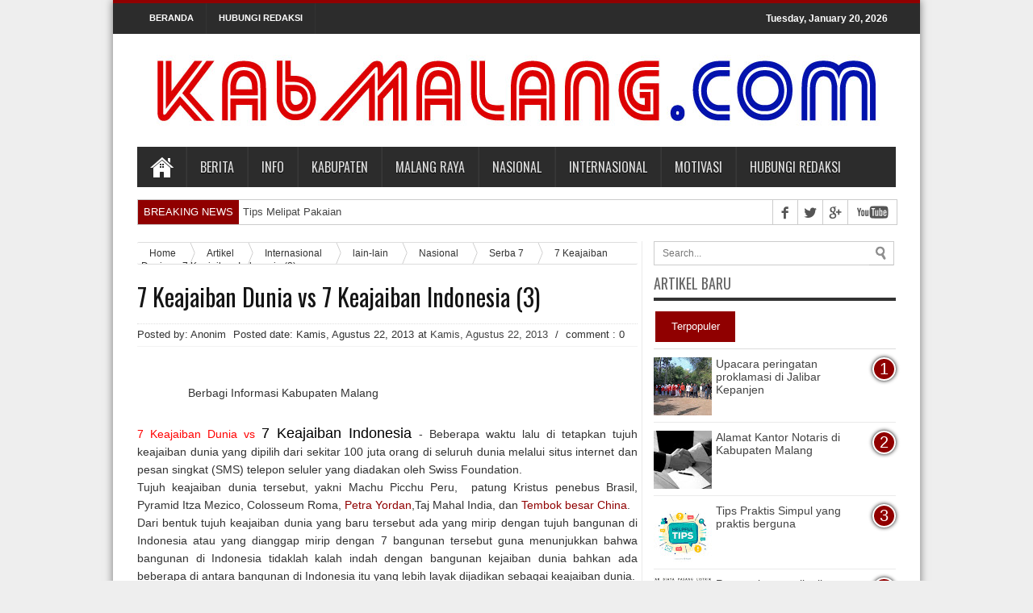

--- FILE ---
content_type: text/html; charset=UTF-8
request_url: https://www.kabmalang.com/2013/08/7-keajaiban-dunia-vs-7-keajaiban_22.html
body_size: 39926
content:
<!DOCTYPE html>
<html class='v2' dir='ltr' xmlns='http://www.w3.org/1999/xhtml' xmlns:b='http://www.google.com/2005/gml/b' xmlns:data='http://www.google.com/2005/gml/data' xmlns:expr='http://www.google.com/2005/gml/expr'>
<head>
<link href='https://www.blogger.com/static/v1/widgets/335934321-css_bundle_v2.css' rel='stylesheet' type='text/css'/>
<script async='async' crossorigin='anonymous' src='https://pagead2.googlesyndication.com/pagead/js/adsbygoogle.js?client=ca-pub-7349125471487740'></script>
<meta charset='utf-8'/>
<meta content='width=device-width, initial-scale=1, minimum-scale=1, maximum-scale=1' name='viewport'/>
<meta content='text/html; charset=UTF-8' http-equiv='Content-Type'/>
<meta content='blogger' name='generator'/>
<link href='https://www.kabmalang.com/favicon.ico' rel='icon' type='image/x-icon'/>
<link href='https://www.kabmalang.com/2013/08/7-keajaiban-dunia-vs-7-keajaiban_22.html' rel='canonical'/>
<link rel="alternate" type="application/atom+xml" title="Kabupaten Malang - Atom" href="https://www.kabmalang.com/feeds/posts/default" />
<link rel="alternate" type="application/rss+xml" title="Kabupaten Malang - RSS" href="https://www.kabmalang.com/feeds/posts/default?alt=rss" />
<link rel="service.post" type="application/atom+xml" title="Kabupaten Malang - Atom" href="https://www.blogger.com/feeds/5779264218520569146/posts/default" />

<link rel="alternate" type="application/atom+xml" title="Kabupaten Malang - Atom" href="https://www.kabmalang.com/feeds/3563179673604797010/comments/default" />
<!--Can't find substitution for tag [blog.ieCssRetrofitLinks]-->
<link href='http://zulkifli19.files.wordpress.com/2012/08/chichc3a9n-itzc3a1.jpg?w=471&h=349' rel='image_src'/>
<meta content='https://www.kabmalang.com/2013/08/7-keajaiban-dunia-vs-7-keajaiban_22.html' property='og:url'/>
<meta content='7 Keajaiban Dunia vs 7 Keajaiban Indonesia (3)' property='og:title'/>
<meta content='Kabupaten malang, kab malang, ngalam, nenjap, panjen' property='og:description'/>
<meta content='https://lh3.googleusercontent.com/blogger_img_proxy/AEn0k_v1MPbg9hvHVmgxl0Y05HaThVQVYEupRgTXq0YMubWSpiyg21ZMeyUD5IuDEC6ZvMc8EKA7bkEdmINNfxDtNvCkGy_WKbBqQbyMvIbtDl5d4eQhuU006GaFz6cffVdYMTBv-ZYfh69nzv8hBiOUs5-Dt90=w1200-h630-p-k-no-nu' property='og:image'/>
<title>7 Keajaiban Dunia vs 7 Keajaiban Indonesia (3) - KabMalang.com</title>
<meta content='Kabupaten Malang: 7 Keajaiban Dunia vs 7 Keajaiban Indonesia (3)' name='keywords'/>
<meta content='index follow' name='robots'/>
<meta content='opnKE9WN+NCkl+pWt4vdIIKWBec2NuWFaL/9rQgxBHk=' name='verify-v1'/>
<!-- [ Social Media Meta Tag ] -->
<meta content='article' property='og:type'/>
<meta content='https://www.kabmalang.com/2013/08/7-keajaiban-dunia-vs-7-keajaiban_22.html' property='og:url'/>
<meta content='http://zulkifli19.files.wordpress.com/2012/08/chichc3a9n-itzc3a1.jpg?w=471&h=349' property='og:image'/>
<link href='https://fonts.googleapis.com/css?family=Playball' rel='stylesheet' type='text/css'/>
<link href='https://fonts.googleapis.com/css?family=Oswald' rel='stylesheet' type='text/css'/>
<link href='https://fonts.googleapis.com/css?family=Droid+Serif:400,400italic,700,700italic' rel='stylesheet' type='text/css'/>
<link href='https://fonts.googleapis.com/css?family=Oswald%3A400%2C700%2C300&ver=3.5.1' id='font-oswald-css' media='screen' rel='stylesheet' type='text/css'/>
<link href='//netdna.bootstrapcdn.com/font-awesome/3.2.1/css/font-awesome.css' rel='stylesheet'/>
<link href='https://fonts.googleapis.com/css?family=Lato:400,700,400italic,700italic|Droid+Sans:regular,bold|Gentium+Book+Basic:400,400italic,700,700italic|Domine:400,700|Noto+Serif:400,400italic,700,700italic|Merriweather:400,400italic,700,700italic|Open+Sans:400,600,700,800' rel='stylesheet' type='text/css'/>
<meta content='IE=edge,chrome=1' http-equiv='X-UA-Compatible'/>
<style id='page-skin-1' type='text/css'><!--
/*
-----------------------------------------------
Arizal Firmansyah
by RIZALmedia
WhatsApp : 085-1090-69-001
----------------------------------------------- */
/* Variable definitions
====================
<Variable name="maincolor" description="Main Color" type="color" default="#900000"/>
*/
html, body, div, span, applet, object, iframe,
h1, h2, h3, h4, h5, h6, p, blockquote, pre,
a, abbr, acronym, address, big, cite, code,
del, dfn, em, font, img, ins, kbd, q, s, samp,
small, strike, strong, sub, sup, tt, var,
b, u, i, center,
dl, dt, dd, ol, ul, li,
fieldset, form, label, legend,
table, caption, tbody, tfoot, thead, tr, th,
.section,.widget,.widget-content,.widget ul,.widget li,body,h1,h2,h3,h4,h5,ul,li,a,p,span,img,dd{margin:0;padding:0;list-style:none;text-decoration:none;border:none;outline:none;font-weight:normal}
a:visited,a:focus{outline:0}
a:focus{-moz-outline-style:none}
.selectnav {display: none;}
/*-----post di home-------*/
.metronews{width:600px; overflow:hidden; margin-top:15px; padding:0}
.metronews .left{float:left; font-size:13px; padding:0}
.metronews .right{float:right; font-size:12px; padding:0}
.metronews_wide{width:295px; margin: 0 10px 10px 0}
.metronews_wide .thumb{padding-bottom:-25px}
.metronews_wide img{display:block; margin-bottom:10px}
.metronews_narrow{width:295px; padding-bottom:6px}
.metronews_narrow .thumb{float:left; margin-right:7px; margin-bottom:0px}
.metronews_narrow .featuredTitle{font:normal normal 12px &#39;Open Sans&#39;,serif,Sans-serif; text-transform:none; line-height:2.0em; border-top:none; font-weight:600 !important; color:#3A3A3A}
.metronews_narrow .featuredTitle a:hover{color:#900000}
.metronews_wide .featuredPostMeta{float:right}
.metronews h3 a, .metronews h3 a:visited{line-height:1.3; text-decoration:none !important; font-size:18px; font-family: Helvetica !important;  }
.metronews2 h3 a, .metronews h3 a:visited{line-height:1.3; text-decoration:none !important; font-size:18px; font-family: Helvetica !important;  }
/*-----responsive metronews-------*/
@media (max-width: 1020px) {
.metronews{width:450px !important}
.metronews_wide, .metronews_narrow{width:200px !important; }
.metronews_wide img{width:200px !important; height:180px !important}
.metronews .right{float:left !important}
}
@media (max-width: 767px) {
.metronews{width:380px !important}
.metronews_wide, .metronews_narrow{width:175px !important; }
.metronews_wide img{width:175px !important; height:180px !important}
}
@media (max-width: 700px) {
.metronews{width:550px !important}
.metronews_wide, .metronews_narrow{width:260px !important; }
.metronews_wide img{width:260px !important; height:180px !important}
}
@media (max-width: 550px) {
.metronews{width:385px !important}
.metronews_wide, .metronews_narrow{width:175px !important; }
.metronews_wide img{width:175px !important; height:180px !important}
.sticky {position:fixed;top:0;/* jarak dari atas*/z-index: 100;}
}
@media (max-width: 479px) {
.my-box.cols-2{width:375px !important;}
}
@media (max-width: 400px) {
.metronews, .metronews2, .metronews_wide, .metronews_narrow{width:275px !important; }
.metronews_wide img{width:275px !important; height:180px !important}
}
/*-----body-------*/
body{
background-color:#eeeeee;
color: #333333;
font-family: Tahoma,Arial,Verdana,sans-serif;
font-size: 13px;
}
a{
color:#444444;
text-decoration:none;
-webkit-transition:all ease-in-out .2s;
-moz-transition:all ease-in-out .2s;
-o-transition:all ease-in-out .2s;
transition:all ease-in-out .2s
}
a:hover{
color:#000000;}
pre,code{
direction:ltr;
font:11px/19px &#39;andale mono&#39;,&#39;lucida console&#39;,monospace;
padding:3px;
display:block;
overflow-x:visible;
overflow-y:hidden;
margin:0 0 20px 0;
color:#666;
border-top:1px solid #e1e1e1;
border-left:1px solid #e1e1e1;
border-bottom:1px solid #f0f0f0;
border-right:1px solid #f0f0f0}
.alignright{float:right}
.alignleft{float:left}
.aligncenter{clear:both;margin-left:auto;margin-right:auto}
.clear{clear:both}
.post-title a,ul.slider-navigation li,.pagenavi a,a.more-link,.main-menu li a,.subscribe-icons a,.flickr_badge_image img{
webkit-transition:all .2s ease-in-out;
-moz-transition:all .2s ease-in-out;
-o-transition:all .2s ease-in-out;
-ms-transition:all .2s ease-in-out;
transition:all .2s ease-in-out}
#midbar{overflow:hidden}
#midbar .midbar-widget{width:33.3%;float:left}
h1,h2,h4,h3,h5,h6{font-family:"Droid Serif",serif,sans-serif;text-transform:none;margin:0}
.index .post-outer,.archive .post-outer{width:100%;padding:0;position:relative;float:left;border-bottom:0 solid #dedede}
.index .post-outer .post,.archive .post-outer .post{height:auto;margin:0;padding-bottom:10px}
.comments .comments-content{padding:15px}
.error-custom{padding-bottom:220px;
}
#NoScript {
background: none repeat scroll 0% 0% rgb(255, 255, 255);
text-align: center;
padding: 5px 0;
border-top: 2px solid rgb(51, 51, 51);
border-bottom: 2px solid rgb(51, 51, 51);
position: absolute;
top: 0;
left: 0;
width: 100%;
height: 100%;
z-index: 9999;
opacity: 0.9;
}
#NoScript h6 {
font-size: 24px;
color: rgb(102, 102, 102);
position: absolute;
top: 50%;
width: 100%;
text-align: center;
margin-left: -30px;
margin-top: -18px;
}
.err2 p {
font-family: sans-serif;
font-size: 62px;
font-weight: bold;
line-height: normal;
margin: 0;
padding: 0;
margin: 68px 0 40px 35px;
color: #858585;
}
.err1 p {
color: #858585;
float: left;
font-size: 180px;
margin: 0px 0;
}
.mysearch input {
border: 1px solid #DDDDDD;
margin-top: 15px;
max-width: 960px;
padding: 10px;
}
#main-content{
margin:20px auto 25px;
position:relative}
#content{
float:left;
width:100%;
max-width:620px;}
#main-wrapper .adsn{
text-align:center;
padding:10px 0;
overflow:hidden
}
.feed-links,.error_page #blog-pager{display:none}
.facebook-box {
text-align: center;
}
.facebook-box iframe {
width: 100% !important;
}
#wrapper {
background: none repeat scroll 0 0 #FFFFFF;
box-shadow: 0 0 10px 0 rgba(0, 0, 0, 0.5);
margin: 0 auto 20px;
position: relative;
width: 1000px;
z-index: 1;
}
.container {
margin: 0 auto;
width: 940px;
}
#top-nav {
background: #2C2C2C;
overflow: hidden;
padding: 8px 20px;
border-top: 4px solid #900000;
height: 22px;
margin-bottom: 10px;
overflow:hidden;
}
#top-nav a:hover {
background: #900000;
text-decoration: none;}
#mydate {
color: #ffffff;
display: inline-block;
float: right;
font: bold 12px sans-serif;
padding: 4px 10px;
}
#mydate a {
background: none repeat scroll 0 0 #333333;
color: #ffffff;
font-family: sans-serif;
font-weight: bolder;
padding: 13px 16px 16px;
}
#navtop {
display: inline-block;
}
#navtop ul, #navtop li {
list-style: none outside none;
margin: 0;
padding: 1px 0 0;
}
#navtop li {
float: left;
height: 18px;
position: relative;
}
#navtop li a {
border-right: 1px solid #333333;
color: #fff;
font: bold 11px sans-serif;
padding: 20px 15px;
text-transform: uppercase;
}
#navtop li.dgnsubtop {
padding-right: 10px;
background-image: url(https://blogger.googleusercontent.com/img/b/R29vZ2xl/AVvXsEg0V2Yvf996ycKoiiakKo5K2RByZIDAHWvEXRuD9xA-3IwX8QvjPTJfPq4IbnmgMbuZwR3TioHAfYAapvVMrYDyIFUUIbOWBtSWaEV0kzTBDHOeQGS3ZYMCcwdwAavUzCnqz3fn1Fe-O4s/s7/downarrow-dark.png);
background-repeat: no-repeat;
background-position: 90% 50%}
.PageList li.selected a {
background: #900000;
}
.PageList LI A {
font-weight: none;
}
#PageList1 h2 {
display: none;
}
#PageList1 {
margin;
}
/*---breaking news-----*/
.head_brnews{height:30px;background:#fff;width:100%;max-width:1160px;margin:0 auto;border-style: solid ;
border-width: 1px;border-color: #cccccc;overflow: hidden}
#breakingnews{width:680px;line-height:30px;overflow:hidden;float:left;height:30px;position:relative;margin-bottom:20px;}
#breakingnews .tulisbreaking{display:block;float:left;padding:0 7px;margin:0 5px 0 0;color:#FFF;background:#900000}
#recentpostbreaking{float:left;}
#recentpostbreaking ul,#recentpostbreaking li{list-style:none;margin:0;padding:0}
/*---header wrapper---*/
#header-wrapper {
margin: 0 0 35px;
position: relative;
}
.header-content { padding: 0 0 5px 0}
#header {float:left; width:940px}
#header a { color: #900000 }
#header a:hover {}
#header h1 {font-family: 'Playball', cursive;font-weight:normal;font-size:35px;color:#900000;}
#header img { margin-top: 0px;border:none;}
#header .description {font-size:11.5px;}
/*----ads-----*/
#righttop,#adsentop{float:right;width:100%;margin:5px -7px 0px;max-width:880px;}
#adsentop .widget h2{display:none;}
/*----navi-----*/
#main-nav {
background:#2c2c2c;
margin:0 auto;
height:50px;
margin-bottom:-20px;
}
#main-nav .menu-alert{
float:left;
padding:18px 0 0 10px ;
font-style:italic;
color:#FFF;
}
#top-menu-mob , #main-menu-mob{ display:none; }
#main-nav ul li {
text-transform: uppercase;
font-family: Oswald,arial,Georgia, serif;
font-size:16px;
position: relative;
display: inline-block;
float: left;
border:1px solid;
border-width:0 0 0 1px;
height:50px;
}
#main-nav ul li:first-child,
#main-nav ul li:first-child a{border:0 none;}
#main-nav ul li:last-child a{border-right:0 none;}
#main-nav ul li a {
display: inline-block;
height: 50px;
line-height: 50px;
color: #ddd;
padding:0 16px;
text-shadow:0 1px 1px #000;
border-left:1px solid #383838;
}
#main-nav ul li a .sub-indicator{}
#main-nav ul li a:hover {}
#main-nav ul ul{
display: none;
padding:0;
position: absolute;
top: 50px;
width: 180px;
z-index: 99999;
float: left;
background: #2d2d2d !important;
-webkit-box-shadow: 0 3px 4px 1px rgba(0, 0, 0, 0.2);
box-shadow: 0 3px 4px 1px rgba(0, 0, 0, 0.2);
-webkit-border-bottom-right-radius: 3px;
-webkit-border-bottom-left-radius: 3px;
-moz-border-radius-bottomright: 3px;
-moz-border-radius-bottomleft: 3px;
border-bottom-right-radius: 3px;
border-bottom-left-radius: 3px;
}
#main-nav ul ul li, #main-nav ul ul li:first-child {
background: none !important;
z-index: 99999;
min-width: 180px;
border:0 none;
border-bottom: 1px solid #222;
border-top: 1px solid #383838;
font-size:13px;
height:auto;
margin:0;
}
#main-nav ul ul li:first-child ,#main-nav ul li.current-menu-item ul li:first-child,
#main-nav ul li.current-menu-parent ul li:first-child,#main-nav ul li.current-page-ancestor ul li:first-child { border-top:0 none !important;}
#main-nav ul ul ul ,#main-nav ul li.current-menu-item ul ul, #main-nav ul li.current-menu-parent ul ul, #main-nav ul li.current-page-ancestor ul ul{right: auto;left: 100%; top: 0 !important; z-index: 99999; }
#main-nav ul.sub-menu a ,
#main-nav ul ul li.current-menu-item a,
#main-nav ul ul li.current-menu-parent a,
#main-nav ul ul li.current-page-ancestor a{
border:0 none;
background: none !important;
height: auto !important;
line-height: 1em;
padding: 10px 10px;
width: 160px;
display: block !important;
margin-right: 0 !important;
z-index: 99999;
color: #ccc !important;
text-shadow:0 1px 1px #000 !important;
}
#main-nav ul li.current-menu-item ul a,
#main-nav ul li.current-menu-parent ul a,
#main-nav ul li.current-page-ancestor ul a{ color:#eee !important; text-shadow:0 1px 1px #222 !important;}
#main-nav ul li:hover > a, #main-nav ul :hover > a { color: #FFF ;}
#main-nav ul ul li:hover > a,
#main-nav ul ul :hover > a {color: #FFF !important; padding-left:15px !important;padding-right:5px !important;}
#main-nav ul li:hover > ul {display: block;}
#main-nav ul li.current-menu-item,
#main-nav ul li.current-menu-parent,
#main-nav ul li.current-page-ancestor{
margin-top:0;
height:50px;
border-left:0 none !important;
}
#main-nav ul li.current-menu-item ul.sub-menu a, #main-nav ul li.current-menu-item ul.sub-menu a:hover,
#main-nav ul li.current-menu-parent ul.sub-menu a, #main-nav ul li.current-menu-parent ul.sub-menu a:hover
#main-nav ul li.current-page-ancestor ul.sub-menu a, #main-nav ul li.current-page-ancestor ul.sub-menu a:hover{background: none !important;}
#main-nav ul li.current-menu-item a, #main-nav ul li.current-menu-item a:hover,
#main-nav ul li.current-menu-parent a, #main-nav ul li.current-menu-parent a:hover,
#main-nav ul li.current-page-ancestor a, #main-nav ul li.current-page-ancestor a:hover{
background:#900000;
text-shadow:0 1px 1px #b43300;
color:#FFF;
height:50px;
line-height:50px;
border-left:0 none !important;
}
#main-nav ul.sub-menu li.current-menu-item,#main-nav ul.sub-menu li.current-menu-item a,
#main-nav li.current-menu-item ul.sub-menu a,#main-nav ul.sub-menu li.current-menu-parent,
#main-nav ul.sub-menu li.current-menu-parent a,#main-nav li.current-menu-parent ul.sub-menu a,
#main-nav ul.sub-menu li.current-page-ancestor,#main-nav ul.sub-menu li.current-page-ancestor a,
#main-nav li.current-page-ancestor ul.sub-menu a{height:auto !important; line-height: 12px;}
#main-nav ul li.menu-item-home ul li a,
#main-nav ul ul li.menu-item-home a,
#main-nav ul li.menu-item-home ul li a:hover{
background-color:transparent !important;
text-indent:0;
background-image:none !important;
height:auto !important;
width:auto;
}
#main-menu-mob,#top-menu-mob{
background: #222;
width: 710px;
padding: 5px;
border: 1px solid #000;
color:#DDD;
height: 27px;
margin:13px 0 0 10px;
}
#top-menu-mob{
width: 350px;
margin:2px 0 0 0;
}
#main-nav.fixed-nav{
position:fixed;
top:0;
left:0;
width:100% !important;
z-index:999;
opacity:0.9;
-webkit-box-shadow: 0 5px 3px rgba(0, 0, 0, .1);
-moz-box-shadow: 0 5px 3px rgba(0, 0, 0, .1);
box-shadow: 0 5px 3px rgba(0, 0, 0, .1);
}
#menu-main a.home{text-indent:-9999px;padding:0;width:60px;background-image:url(https://blogger.googleusercontent.com/img/b/R29vZ2xl/AVvXsEhXjs3XRLmA8f_EU5fK9obZ-B2u7Y2hLj8Zb-heP-upmEWv-isQamoqpdXs2HLWWxyM9hQ8ejbBzVZDcdqpNweUiKVpNO1JTDg87Z0IGDF6goN-LJNGUxQgfunyK0nabVeOCL2AhTnnyy4/s1600/bhome.png);background-position:center;background-repeat:no-repeat}
/*------ home page content-----------*/
#content-wrap{
float:left;
width:100%;
max-width:960px;
}
#content{
float:left;
width:100%;
max-width:620px;
}
a.more-link{background:#222;color:#FFF;padding:3px 7px;display:block;float:left;margin-top:4px}
a.more-link:hover{background:#444!important}
li:first-child a.more-link, .ind-my li:first-child a.more-link {
background: none repeat scroll 0 0 #333333;
color: #FFFFFF;
display: inline-block;
margin: 20px 0;
padding:auto 15px;
}
li a.more-link, .ind-my li a.more-link, .recent-item li:first-child a.more-link, .scroler li a.more-link {
display: none;
}
.orange li:first-child a.more-link, .ind-my.orange li:first-child a.more-link {
background-color: #222222 !important;
}
.green li:first-child a.more-link, .ind-my.green li:first-child a.more-link {
background-color: #222222 !important;
}
.blue li:first-child a.more-link, .ind-my.blue li:first-child a.more-link {
background-color: #222222!important;
}
.dark li:first-child a.more-link, .ind-my.dark li:first-child a.more-link {
background-color: #222222 !important;
}
.deep li:first-child a.more-link, .ind-my.deep li:first-child a.more-link {
background-color: #222222 !important;
}
/*-- boxes color --*/
.orange h2.my-box-title,.orange a.more-link{background-color:#ACCC46!important}
.orange .widget-content{border-top-color:#ACCC46!important}
.green h2.my-box-title,.green a.more-link{background-color:#F39C12!important}
.green .widget-content{border-top-color:#F39C12 !important}
.blue h2.my-box-title{background-color:#FE6600!important}
.blue .widget-content{border-top-color:#FE6600!important}
.dark h2.my-box-title{background-color:#E8373E!important}
.dark .widget-content{border-top-color:#E8373E!important}
.deep h2.my-box-title{background-color:#D90162!important}
.deep .widget-content{border-top-color:#D90162 !important}
.box_outer{border-bottom:3px solid #f88c00;margin-bottom:20px;overflow:hidden;background:#fff;border:1px solid #d9d9d9;box-shadow:0 0 0 3px #f2f2f2;-moz-box-shadow:0 0 0 3px #f2f2f2;-webkit-box-shadow:0 0 0 3px #f2f2f2}
a.thumbs{display:block;border:1px solid #c0c0c0;border-radius:3px;width:100%;height:140px;position:relative;background-color:#fff}
a.thumbs::before,a.thumbs::after,#feedContainer .inner::before,#feedContainer .inner::after{content:&quot;&quot;;position:absolute;z-index:-2;bottom:15px;left:5px;width:50%;height:20%;max-width:300px}
a.thumbs::after,#feedContainer .inner::after{right:5px;left:auto}
a.thumbs img{height:95%;width:96%;padding:2%}
.dater{position:relative;color:#333;padding:3px 0;text-align:left}
.item .dater,.static_page .dater{z-index:0}
.dater.show strong,.dater.show span,.dater.show small{padding:0 5px 0 0}
.dater.show strong{font-size:11px}
.dater.show span,.dater.show small{font-size:11px;line-height:12px}
.post-summary p,.post-more-link,.post-footer{display:none}
.post .titles,ul.postcontent li strong a{text-decoration:none;font:normal normal 13px &#39;Open Sans&#39;,serif,sans-serif;font-weight:600;line-height:1.4em;color:#0e0e0e;display:block;margin:5px 0 0;max-height:36px;overflow:hidden}
/*--Latest Post--*/
.menu_item{height:34px;margin:0 0 5px;border-bottom:3px solid #222}
.item-1{float:left;background-color:#222;padding:5px;color:#fff;position:relative;margin-left:10px}
.menu_item a{text-decoration:none;color:#fff}
.item-1 .lines{font:normal normal 18px 'Open Sans',serif,sans-serif;text-transform:uppercase;font-weight:600}
/*---post -----*/
.post-body .left{float:left;margin:0 5px 5px 0}
.post-body .right{float:right;margin:0 0 5px 5px}
.post-body .center{margin:10px 0 15px 0;display:block;text-align:center}
.post-body .left span,.post-body .right span,.post-body .center span{display:block;text-align:center;font-size:80%;font-style:italic}
.post-body blockquote {
background: url(https://blogger.googleusercontent.com/img/b/R29vZ2xl/AVvXsEhoEPTav3Gd6VLg0qCTwG62YGxK5l16PPqH-Mm6siF49nQWdhipnKF-xhfSNEoUYEN-ZlzL6-sz72a_iTXS_MkWf815H4MtdNOSXLg2YHigAgUc9G1z5gY75psMXSFswytKRK_75DwLVAme/s50/quote.png) no-repeat scroll left 18px transparent;
font-family: Monaco,Georgia,&quot;Times New Roman&quot;,Times,serif;
font-size: 100%;
font-style: italic;
line-height: 22px;
margin: 20px 0 30px 40px;
min-height: 60px;
padding: 0 0 0 60px;
}
#content .post-body img,.static_page .post-body img{padding:4px;border:1px solid #c0c0c0;max-width:575px;}
.post-body h1{font-size:180%}
.post-body h2{font-size:160%}
.post-body h3{font-size:140%}
.post-body h4{font-size:130%}
.post-body h5{font-size:120%}
.post-body h6{font-size:110%}
.entry-author-block{margin-top:10px}
.post h1.post-title,.post h2.post-title,.error-custom h2{font-size:30px;font-weight:650;border-bottom:1px dotted #dedede;padding:15px 0;color:#333;line-height:1.2em;margin-bottom:3px;margin-top:-3px;font-family:Oswald,arial,Georgia,serif;}
.post h2.post-title,.error-custom h2{padding-left:0}
.post h1.post-title a,.post h2.post-title a{text-decoration:none;display:block;color:#141414}
.post-body{text-align:justify; margin-right:50px; padding-right:50px; line-height:1.6em;font-size:14px ;font-family:Helvetica,arial,Georgia,serif;}
.post-body a:link{ color:#900000;  text-decoration:none}
.post-body a:visited{ color:#900000;  text-decoration:none}
.post-body a:hover{ color:#900000;  text-decoration:underline}
.post-body b{ font-weight:bold}
.post-body i{ font-style:italic;color:#333333}
.post-body u{ text-decoration:underline}
.post-body iframe{max-width:100%}
.item .post-footer{display:block}
.static_page .post-footer{display:block;border-top:1px solid #c0c0c0;padding:8px;margin:0 -10px -10px;background-color:#fafafa}
.post-timestamp{display:none}
.post-author.vcard,.post-labels{margin-bottom:5px}
.tr-caption-container img{border:0;padding:0}
.post-footer .item-control.blog-admin.pid-1748668997{float:right}
.index .post h2.post-title,.archive .post h2.post-title,#top_mobilenav,#mobilenav,#top_menu h2{display:none}
#table-outer table{width:100%}
#orderFeedBy,#labelSorter{width:90%;margin:5px 0}
#postSearcher input[type=&quot;text&quot;]{width:88%;margin:5px 0;padding:3px 1%}
#feedContainer,#feedContainer li{padding:0;margin:0;list-style:none}
#feedContainer{overflow:hidden;margin-top:20px}
#feedContainer li{float:left;width:50%;margin-bottom:10px;position:relative;z-index:0}
#feedContainer .inner{padding:8px;margin:0 5px;position:relative;background-color:#f9f9f9;border:1px solid #dedede;-moz-border-radius:2px;-webkit-border-radius:2px;border-radius:2px;height:80px}
#feedContainer img{float:left;margin:0 8px 0 0}
#feedContainer .news-text,#feedContainer .inner&gt;strong{display:none}
#feedContainer .date{position:relative;color:#333;font-size:10px;padding:3px 2px}
#feedContainer .date span{line-height:12px;text-align:left;padding:0 3px 0}
#feedContainer .date .dd{font-size:10px;line-height:12px}
#feedContainer .toc-title{max-height:33px;font-size:13px;font-family:&#39;Droid Serif&#39;,serif,sans-serif;overflow:hidden}
#feedNav a,#feedNav span{display:block;text-align:center;color:#333;text-decoration:none;padding:5px;width:100%;margin:0 auto}
#feedNav a:hover{background-color:#fff}
.index #blog-pager,.archive #blog-pager{display:block}
a img,#related_posts .date,.Label li,.post-outer.list .post-more-link a,#feedContainer .date{-webkit-transition:all .4s ease-in-out;-moz-transition:all .4s ease-in-out;-o-transition:all .4s ease-in-out;-ms-transition:all .4s ease-in-out;transition:all .4s ease-in-out}
a img:hover{-ms-filter:&quot;alpha(opacity=70)&quot;;filter:alpha(opacity=70);-moz-opacity:.7;-khtml-opacity:.7;opacity:.7}
a img,a.loading2post,.datebar.show,ul.postcontent .date,.buttons a,ul.tabbar li a,#related_posts .date,.post-outer.list .post-more-link a,#feedbar .date{-webkit-transition:all .4s ease-in-out;-moz-transition:all .4s ease-in-out;-o-transition:all .4s ease-in-out;-ms-transition:all .4s ease-in-out;transition:all .4s ease-in-out}
a img:hover{-ms-filter:&quot;alpha(opacity=70)&quot;;filter:alpha(opacity=70);-moz-opacity:.7;-khtml-opacity:.7;opacity:.7}
a.loading2post{display:block;width:100%;margin:0;line-height:25px;height:25px;font-size:16px;color:#222;font-family:&#39;Oswald&#39;,&#39;Helvetica Neue&#39;,&#39;Helvetica&#39;,Helvetica,Arial,sans-serif;text-decoration:none}
#feedNav a,a.loading2post{position:relative;background:#fff;border-bottom:4px solid #222}
#feedNav a:after,#feedNav a:before,a.loading2post:after,a.loading2post:before{top:100%;border:solid transparent;content:&quot; &quot;;height:0;width:0;position:absolute;pointer-events:none}
#feedNav a:after,a.loading2post:after{border-color:rgba(34,34,34,0);border-top-color:#222;border-width:7px;left:50%;margin-left:-7px}
#feedNav a:before,a.loading2post:before{border-color:rgba(34,34,34,0);border-top-color:#222;border-width:17px;left:50%;margin-left:-17px}
a.loading2post:hover,#feedNav a:hover,#feedNav span:hover{background-color:none}
a.imgthumb{overflow:hidden;float:left;width:60px;height:60px;display:block;margin:0 8px 0 0;padding:0;border:0 solid #c0c0c0}
a.imgthumb img{display:block;width:100%;height:auto}
ul.sub2-item,ul.sub2-item li{padding:0;list-style:none;margin:0}
ul.sub2-item{min-width:160px;padding:8px;background-color:#f5f5f5;border:1px solid #444;height:auto;max-height:450px;overflow:auto;position:relative;top:-12px;}
ul.sub2-item li{margin:1px 0;white-space:nowrap}
ul.sub2-item a{line-height:25px;display:block;padding:0 10px;color:#333}
ul.sub2-item a:hover{background-color:#eee}
#labelbar span{position:relative;display:inline-block;text-indent:-9999px;left:50px;top:-7px;width:0;height:0;border-width:10px 10px;border-style:solid;border-color:transparent transparent #868585 transparent}
ul.comntlist li{padding:5px;margin-bottom:8px;overflow:hidden}
ul.comntlist .imgauth{float:left;margin:0 5px 5px 0;width:50px;height:50px;padding:3px;border:1px solid #c0c0c0}
ul.comntlist p{margin:5px 0 0}
ul.comntlist .date{font-size:80%}
.loadingz{background-image:url(https://blogger.googleusercontent.com/img/b/R29vZ2xl/AVvXsEhkvC7pjBEkg3CO5KOAwQtpX8wz_WjPnEt2ctxzt8V5gqdtC260bcxFMMcCBnErmQMhPfWlapCaB7cfjc4Zi_X9Yn6iCjf3m-BtOSkrDrlpwMQduNAnVGMrRYBhowbhGgJm9fces6tapz8/s320/ajax-loader.gif);background-repeat:no-repeat;background-position:50% 50%;height:150px}
#post-feat.loadingz{height:280px}
#blog-pager{padding:10px 0}
.showpageArea a{text-decoration:underline}
.showpageNum a{border:1px solid #aeaeae;margin:0 3px;padding:3px 7px;text-decoration:none}
.showpageNum a:hover{background-color:#444;color:#fff;border:1px solid #000}
.showpagePoint{-moz-background-clip:border;-moz-background-inline-policy:continuous;-moz-background-origin:padding;background:#aeaeae none repeat scroll 0 0;border:1px solid #aeaeae;color:#333;margin:0 3px;padding:3px 7px;text-decoration:none}
.showpageOf{margin:0 3px 0 0;padding:3px 7px;text-decoration:none}
.showpage a{border:1px solid #aeaeae;padding:3px 7px;text-decoration:none}
.showpage a:hover{text-decoration:none;color:#fff}
.showpageNum a:link,.showpage a:link{color:#333;text-decoration:none}
.showpageNum a:hover,.showpage a:hover{color:#fff;text-decoration:none}
.single-post-audio{position:relative;min-height:56px}
.single-audio{bottom:20px;position:absolute;background:rgba(0,0,0,.6);width:90%;padding:10px 5%}
.single-post-audio div.jp-audio{margin-bottom:0}
.mini-share-post{clear:both;margin:10px -20px -20px;padding:10px 10px 10px 25px;height:20px}
.recent-box .mini-share-post{margin-bottom:-5px}
.mini-share-post li{float:left;width:106px}
.entry{line-height:1.5}
#content .entry iframe{max-width:100%}
.entry p{padding-top:0;padding-bottom:1em}
.entry img{max-width:100%;height:auto}
.entry h1,.entry h2,.entry h3,.entry h4,.entry h5,.entry h6{margin-top:25px;margin-bottom:10px;line-height:1em;font-family:Helvetica;font-weight:normal}
.entry h1{font-size:36px}
.entry h2{font-size:30px}
.entry h3{font-size:24px}
.entry h4{font-size:18px}
.entry h5{font-size:14px}
.entry h6{font-size:12px}
.entry ol,.entry ul{margin:0 0 25px 10px}
.entry ul li{list-style:outside disc}
.entry ol li{list-style:outside decimal}
.entry li{margin:0 0 5px 10px}
.navigation{margin:10px 0;clear:both;overflow:hidden}
#sidebar{float:right;width:300px;margin:0;padding:0 0 0 14px;border-left:1px solid #eaeaea}
/*---post share----*/
.tagcloud a{padding:6px 8px;background:#ddd;-webkit-transition-duration:.3s;-moz-transition-duration:.3s;display:inline-block;cursor: pointer;
float: left;
height: 38px;
line-height: 38px;
margin: 5px 5px 0px 0px;
padding: 0;
position: relative;
text-align: center;
width: 31.6%;font-size:11px!important}
.tagcloud a:hover{background:#900000;color:#FFF;text-decoration:none}
footer .tagcloud a{background:#2b2b2b}
.author-avatar img{border:1px solid #ccc;padding:4px;background:#fff;float:left;margin:0 10px 5px 0;border:50%;box-shadow:0 0 3px 0 #b5b5b5;-moz-box-shadow:0 0 3px 0 #b5b5b5;-webkit-box-shadow:0 0 3px 0 #b5b5b5}
.flickr-widget .flickr_badge_image,.news-pic .uj_thumb{float:left;margin:2px}
.flickr-widget .flickr_badge_image img,.news-pic .uj_thumb img{width:70px;height:70px}
.flickr-widget .flickr_badge_image a:hover,.news-pic .uj_thumb a:hover{opacity:.5}
#topcontrol{z-index:2;background:#444 url(images/separate.png) no-repeat center -605px;width:40px;height:40px;text-indent:-99999px;border-radius:2px;-moz-border-radius:2px;-webkit-border-radius:2px;position:fixed;bottom:-100px;right:10px;cursor:pointer;-webkit-transition:all .3s ease-in-out;-moz-transition:all .3s ease-in-out;-o-transition:all .3s ease-in-out;-ms-transition:all .3s ease-in-out;transition:all .3s ease-in-out;overflow:auto;opacity:.7}
#topcontrol:hover{opacity:1}
#respond{margin:20px 0 10px;overflow:hidden;position:relative;clear:both}
.ads-top{float:right;line-height:0;margin-top:8px}
.ads-bottom{line-height:0;margin:15px auto 20px;text-align:center}
.ads-post{line-height:0;margin:20px auto;text-align:center}
.home-ads{clear:both;margin:5px auto 25px;text-align:center}
.ads-top iframe,.ads-bottom iframe,.home-ads iframe,.home-ads iframe{margin:0 auto}
a.ttip,a.tooldown{display:inline-block}
.flickr-wrapper{overflow:hidden;margin-bottom:20px}
.flickr-wrapper .flickr_badge_image{float:left;margin:8px}
.flickr-wrapper .flickr_badge_image img{opacity:1;background:#FFF;padding:4px;box-shadow:0 0 3px #b2b2b2;-moz-box-shadow:0 0 3px #b2b2b2;-webkit-box-shadow:0 0 3px #b2b2b2}
.flickr-wrapper .flickr_badge_image a:hover img{opacity:.6}
.author-info{background:#f6f6f6;margin-bottom:15px;border:1px solid #e1e1e1;border-bottom:1px solid #979797;padding:20px;border-radius:10px;-moz-border-radius:10px;-webkit-border-radius:10px;position:relative;box-shadow:0 2px 2px 0 rgba(0,0,0,0.1);-moz-box-shadow:0 2px 2px 0 rgba(0,0,0,0.1);-webkit-box-shadow:0 2px 2px 0 rgba(0,0,0,0.1)}
.author-info-content{padding-left:100px}
.author-info-content h3{margin:0 0 15px}
.author-info img.author-img{max-width:70px;float:left;margin-right:15px;background:#FFF;padding:4px;box-shadow:0 0 3px #b2b2b2;-moz-box-shadow:0 0 3px #b2b2b2;-webkit-box-shadow:0 0 3px #b2b2b2}
.one_half,.one_third,.two_third,.three_fourth,.one_fourth,.one_fifth,.two_fifth,.three_fifth,.four_fifth,.one_sixth,.five_sixth{position:relative;margin-right:4%;float:left}
.one_half{width:48%}
.one_third{width:30.66%}
.two_third{width:65.33%}
.one_fourth{width:22%}
.three_fourth{width:74%}
.one_fifth{width:16.8%}
.two_fifth{width:37.6%}
.three_fifth{width:58.4%}
.four_fifth{width:67.2%}
.one_sixth{width:13.33%}
.five_sixth{width:82.67%}
.entry .last{margin-right:0!important;clear:right}
.post-listing .uj_thumb{width:300px;height:160px;overflow:hidden;float:left}
.post-navigation{clear:both;margin:0 0 20px;overflow:hidden;}
.post-navigation div{display:block;width:245px;position:relative;font-size:14px;color:#999}
.post-previous{float:right;text-align:right;padding-right:40px}
.post-next{float:left;padding-left:40px}
.post-navigation div span{display:block;font-size:80%;color:#999}
.post-navigation .prv,.post-navigation .nxt{position:absolute;color:#ccc;font-size:56px;margin-top:-11px;height:22px;line-height:22px;top:34%;width:40px;}
.post-previous .prv{right:0;}
.post-next .nxt{left:0}
.comment-form{max-width:100%}
#googlePlusComment,.cmt_iframe_holder{width:100%!important}
/*------fancy box for images-----*/
.fancybox-zoom{position:relative}
#fancybox-loading{position:fixed;top:50%;left:50%;width:40px;height:40px;margin-top:-20px;margin-left:-20px;cursor:pointer;overflow:hidden;z-index:1104;display:none}
#fancybox-loading div{position:absolute;top:0;left:0;width:40px;height:480px;background-image:url('https://blogger.googleusercontent.com/img/b/R29vZ2xl/AVvXsEifjXhDfbyxJiEJj161oj4OfZ4rvj8_r4JHTqgFlaEH7Cmr_LHqd8Sc6JfOp2SaZygbaHUj1Wjeiw0UiFwwg2l5qf8DUftSVnfwsU7L-91fux0KqGCiLAXx_Ww8Lgh8U5BJN0REZaTAA_rq/s1600/fancybox.png')}
#fancybox-overlay{position:absolute;top:0;left:0;width:100%;z-index:1100;display:none}
#fancybox-tmp{padding:0;margin:0;border:0;overflow:auto;display:none}
#fancybox-wrap{position:absolute;top:0;left:0;padding:20px;z-index:1101;outline:0;display:none}
#fancybox-outer{position:relative;width:100%;height:100%;background:#fff}
#fancybox-content{width:0;height:0;padding:0;outline:0;position:relative;overflow:hidden;z-index:1102;border:0 solid #fff}
#fancybox-hide-sel-frame{position:absolute;top:0;left:0;width:100%;height:100%;background:transparent;z-index:1101}
#fancybox-close{position:absolute;top:-15px;right:-15px;width:30px;height:30px;background:transparent url('https://blogger.googleusercontent.com/img/b/R29vZ2xl/AVvXsEifjXhDfbyxJiEJj161oj4OfZ4rvj8_r4JHTqgFlaEH7Cmr_LHqd8Sc6JfOp2SaZygbaHUj1Wjeiw0UiFwwg2l5qf8DUftSVnfwsU7L-91fux0KqGCiLAXx_Ww8Lgh8U5BJN0REZaTAA_rq/s1600/fancybox.png') -40px 0;cursor:pointer;z-index:1103;display:none}
#fancybox-error{color:#444;font:normal 12px/20px Arial;padding:14px;margin:0}
#fancybox-img{width:100%;height:100%;padding:0;margin:0;border:0;outline:0;line-height:0;vertical-align:top}
#fancybox-frame{width:100%;height:100%;border:0;display:block}
#fancybox-left,#fancybox-right{position:absolute;bottom:0;height:100%;width:35%;cursor:pointer;outline:0;background:transparent url('');z-index:1102;display:none}
#fancybox-left{left:0}
#fancybox-right{right:0}
#fancybox-left-ico,#fancybox-right-ico{position:absolute;top:50%;left:-9999px;width:30px;height:30px;margin-top:-15px;cursor:pointer;z-index:1102;display:block}
#fancybox-left-ico{background-image:url('https://blogger.googleusercontent.com/img/b/R29vZ2xl/AVvXsEifjXhDfbyxJiEJj161oj4OfZ4rvj8_r4JHTqgFlaEH7Cmr_LHqd8Sc6JfOp2SaZygbaHUj1Wjeiw0UiFwwg2l5qf8DUftSVnfwsU7L-91fux0KqGCiLAXx_Ww8Lgh8U5BJN0REZaTAA_rq/s1600/fancybox.png');background-position:-40px -30px}
#fancybox-right-ico{background-image:url('https://blogger.googleusercontent.com/img/b/R29vZ2xl/AVvXsEifjXhDfbyxJiEJj161oj4OfZ4rvj8_r4JHTqgFlaEH7Cmr_LHqd8Sc6JfOp2SaZygbaHUj1Wjeiw0UiFwwg2l5qf8DUftSVnfwsU7L-91fux0KqGCiLAXx_Ww8Lgh8U5BJN0REZaTAA_rq/s1600/fancybox.png');background-position:-40px -60px}
#fancybox-left:hover,#fancybox-right:hover{visibility:visible}
#fancybox-left:hover span{left:20px}
#fancybox-right:hover span{left:auto;right:20px}
.fancybox-bg{position:absolute;padding:0;margin:0;border:0;width:20px;height:20px;z-index:1001}
#fancybox-bg-n{top:-20px;left:0;width:100%;background-image:url('')}
#fancybox-bg-ne{top:-20px;right:-20px;background-image:url('https://blogger.googleusercontent.com/img/b/R29vZ2xl/AVvXsEifjXhDfbyxJiEJj161oj4OfZ4rvj8_r4JHTqgFlaEH7Cmr_LHqd8Sc6JfOp2SaZygbaHUj1Wjeiw0UiFwwg2l5qf8DUftSVnfwsU7L-91fux0KqGCiLAXx_Ww8Lgh8U5BJN0REZaTAA_rq/s1600/fancybox.png');background-position:-40px -162px}
#fancybox-bg-e{top:0;right:-20px;height:100%;background-image:url('fancybox-y.png');background-position:-20px 0}
#fancybox-bg-se{bottom:-20px;right:-20px;background-image:url('https://blogger.googleusercontent.com/img/b/R29vZ2xl/AVvXsEifjXhDfbyxJiEJj161oj4OfZ4rvj8_r4JHTqgFlaEH7Cmr_LHqd8Sc6JfOp2SaZygbaHUj1Wjeiw0UiFwwg2l5qf8DUftSVnfwsU7L-91fux0KqGCiLAXx_Ww8Lgh8U5BJN0REZaTAA_rq/s1600/fancybox.png');background-position:-40px -182px}
#fancybox-bg-s{bottom:-20px;left:0;width:100%;background-image:url('fancybox-x.png');background-position:0 -20px}
#fancybox-bg-sw{bottom:-20px;left:-20px;background-image:url('https://blogger.googleusercontent.com/img/b/R29vZ2xl/AVvXsEifjXhDfbyxJiEJj161oj4OfZ4rvj8_r4JHTqgFlaEH7Cmr_LHqd8Sc6JfOp2SaZygbaHUj1Wjeiw0UiFwwg2l5qf8DUftSVnfwsU7L-91fux0KqGCiLAXx_Ww8Lgh8U5BJN0REZaTAA_rq/s1600/fancybox.png');background-position:-40px -142px}
#fancybox-bg-w{top:0;left:-20px;height:100%;background-image:url('fancybox-y.png')}
#fancybox-bg-nw{top:-20px;left:-20px;background-image:url('https://blogger.googleusercontent.com/img/b/R29vZ2xl/AVvXsEifjXhDfbyxJiEJj161oj4OfZ4rvj8_r4JHTqgFlaEH7Cmr_LHqd8Sc6JfOp2SaZygbaHUj1Wjeiw0UiFwwg2l5qf8DUftSVnfwsU7L-91fux0KqGCiLAXx_Ww8Lgh8U5BJN0REZaTAA_rq/s1600/fancybox.png');background-position:-40px -122px}
#fancybox-title{font-family:Helvetica;font-size:12px;z-index:1102}
.fancybox-title-inside{padding-bottom:10px;text-align:center;color:#333;background:#fff;position:relative}
.fancybox-title-outside{padding-top:10px;color:#fff}
.fancybox-title-over{position:absolute;bottom:0;left:0;color:#FFF;text-align:left}
#fancybox-title-over{padding:10px;background-image:url('fancy_title_over.png');display:block}
.fancybox-title-float{position:absolute;left:0;bottom:-20px;height:32px}
#fancybox-title-float-wrap{border:0;border-collapse:collapse;width:auto}
#fancybox-title-float-wrap td{border:0;white-space:nowrap}
#fancybox-title-float-left{padding:0 0 0 15px;background:url('https://blogger.googleusercontent.com/img/b/R29vZ2xl/AVvXsEifjXhDfbyxJiEJj161oj4OfZ4rvj8_r4JHTqgFlaEH7Cmr_LHqd8Sc6JfOp2SaZygbaHUj1Wjeiw0UiFwwg2l5qf8DUftSVnfwsU7L-91fux0KqGCiLAXx_Ww8Lgh8U5BJN0REZaTAA_rq/s1600/fancybox.png') -40px -90px no-repeat}
#fancybox-title-float-main{color:#FFF;line-height:29px;font-weight:bold;padding:0 0 3px 0;background:url('fancybox-x.png') 0 -40px}
#fancybox-title-float-right{padding:0 0 0 15px;background:url('https://blogger.googleusercontent.com/img/b/R29vZ2xl/AVvXsEifjXhDfbyxJiEJj161oj4OfZ4rvj8_r4JHTqgFlaEH7Cmr_LHqd8Sc6JfOp2SaZygbaHUj1Wjeiw0UiFwwg2l5qf8DUftSVnfwsU7L-91fux0KqGCiLAXx_Ww8Lgh8U5BJN0REZaTAA_rq/s1600/fancybox.png') -55px -90px no-repeat}
/* IE6 */
.fancybox-ie6 #fancybox-close { background: transparent; filter: progid:DXImageTransform.Microsoft.AlphaImageLoader(src='fancybox/fancy_close.png', sizingMethod='scale'); }
.fancybox-ie6 #fancybox-left-ico { background: transparent; filter: progid:DXImageTransform.Microsoft.AlphaImageLoader(src='fancybox/fancy_nav_left.png', sizingMethod='scale'); }
.fancybox-ie6 #fancybox-right-ico { background: transparent; filter: progid:DXImageTransform.Microsoft.AlphaImageLoader(src='fancybox/fancy_nav_right.png', sizingMethod='scale'); }
.fancybox-ie6 #fancybox-title-over { background: transparent; filter: progid:DXImageTransform.Microsoft.AlphaImageLoader(src='fancybox/fancy_title_over.png', sizingMethod='scale'); zoom: 1; }
.fancybox-ie6 #fancybox-title-float-left { background: transparent; filter: progid:DXImageTransform.Microsoft.AlphaImageLoader(src='fancybox/fancy_title_left.png', sizingMethod='scale'); }
.fancybox-ie6 #fancybox-title-float-main { background: transparent; filter: progid:DXImageTransform.Microsoft.AlphaImageLoader(src='fancybox/fancy_title_main.png', sizingMethod='scale'); }
.fancybox-ie6 #fancybox-title-float-right { background: transparent; filter: progid:DXImageTransform.Microsoft.AlphaImageLoader(src='fancybox/fancy_title_right.png', sizingMethod='scale'); }
.fancybox-ie6 #fancybox-bg-w, .fancybox-ie6 #fancybox-bg-e, .fancybox-ie6 #fancybox-left, .fancybox-ie6 #fancybox-right, #fancybox-hide-sel-frame {
height: expression(this.parentNode.clientHeight + "px");
}
#fancybox-loading.fancybox-ie6 {
position: absolute; margin-top: 0;
top: expression( (-20 + (document.documentElement.clientHeight ? document.documentElement.clientHeight/2 : document.body.clientHeight/2 ) + ( ignoreMe = document.documentElement.scrollTop ? document.documentElement.scrollTop : document.body.scrollTop )) + 'px');
}
#fancybox-loading.fancybox-ie6 div	{ background: transparent; filter: progid:DXImageTransform.Microsoft.AlphaImageLoader(src='fancybox/fancy_loading.png', sizingMethod='scale'); }
/* IE6, IE7, IE8 */
.fancybox-ie .fancybox-bg { background: transparent !important; }
.fancybox-ie #fancybox-bg-n { filter: progid:DXImageTransform.Microsoft.AlphaImageLoader(src='fancybox/fancy_shadow_n.png', sizingMethod='scale'); }
.fancybox-ie #fancybox-bg-ne { filter: progid:DXImageTransform.Microsoft.AlphaImageLoader(src='fancybox/fancy_shadow_ne.png', sizingMethod='scale'); }
.fancybox-ie #fancybox-bg-e { filter: progid:DXImageTransform.Microsoft.AlphaImageLoader(src='fancybox/fancy_shadow_e.png', sizingMethod='scale'); }
.fancybox-ie #fancybox-bg-se { filter: progid:DXImageTransform.Microsoft.AlphaImageLoader(src='fancybox/fancy_shadow_se.png', sizingMethod='scale'); }
.fancybox-ie #fancybox-bg-s { filter: progid:DXImageTransform.Microsoft.AlphaImageLoader(src='fancybox/fancy_shadow_s.png', sizingMethod='scale'); }
.fancybox-ie #fancybox-bg-sw { filter: progid:DXImageTransform.Microsoft.AlphaImageLoader(src='fancybox/fancy_shadow_sw.png', sizingMethod='scale'); }
.fancybox-ie #fancybox-bg-w { filter: progid:DXImageTransform.Microsoft.AlphaImageLoader(src='fancybox/fancy_shadow_w.png', sizingMethod='scale'); }
.fancybox-ie #fancybox-bg-nw { filter: progid:DXImageTransform.Microsoft.AlphaImageLoader(src='fancybox/fancy_shadow_nw.png', sizingMethod='scale'); }
/*-------sidebar----------------*/
#search {
float: left;
height: 30px;
margin-bottom: 10px;
}
#search .searchform {
border: 1px solid #CCCCCC;
height: 28px;
}
#search .searchform input {
border: 0 none;
color: #777777;
float: left;
font-size: 12px;
height: 16px;
line-height: 16px;
margin-right: 0;
padding: 6px 6px 6px 10px;
width: 250px;
}
#search .searchbutton {
background: url("https://blogger.googleusercontent.com/img/b/R29vZ2xl/AVvXsEhjomv1ujDb9FAyyMAeCVdkmdBJIfOUseFf8AL5HVK8OFoxEb0yRCGci_keqG65Bmw3mLLeV4JpXr4_w8QdBNKW9fe95mxql4dYcF7uWmokpYnUaFivpkhDOX9LdyXE_yt1Tr5yA3ySQlHu/s20/search.png") no-repeat scroll 5px 50% #FFFFFF;
border: 0 none;
box-shadow: 0 1px 0 #BBBBBB;
color: #FFFFFF;
cursor: pointer;
float: left;
font-size: 13px;
height: 28px;
line-height: 13px;
margin: 0;
outline: medium none;
padding: 0;
width: 30px;
}
#search .searchbutton:hover {
background: url("https://blogger.googleusercontent.com/img/b/R29vZ2xl/AVvXsEhQp9_EXUwALXu0ED-sAg4unQGAQEFat9ojGAbngIiDQpg_4xs2UPFBiD6cmDLzVK-NgKpF4XDvL455j92mG2anwy8ksgSOPI8rWsmKoQj73aIfsskW38DI4XvGiRyD0mRXwGM8rYZmm-8R/s20/search2.png") no-repeat scroll 5px 50% #900000;
}
#sidebartab {
margin-bottom: 15px;
margin-top: -15px;
}
.tab-widget-menu {
height: 46px;
margin: 0;
padding: 8px 0 0 2px;
}
#sidebartab .widget {
margin-bottom: 0;
padding-bottom: 0;
}
#sidebartab .h2title {
display: none;
}
#sidebartab .h2titlesmall {
display: none;
}
#sidebartab .widget-content {
box-shadow: none;
-moz-box-shadow: none;
-webkit-box-shadow: none;
border: 0;
border-top: 1px solid #DDD;
}
.tab-widget-menu ul, .tab-widget-menu li {
list-style: none;
padding: 0;
margin: 0;
}
.tab-widget-menu li {
background: #333;
bottom: -2px;
color: #FFF;
cursor: pointer;
float: left;
height: 38px;
line-height: 38px;
margin: -2px 0px 0 0px;
padding: 0;
position: relative;
text-align: center;
width: 33.3%;
z-index: 2;
}
.tab-widget-menu li.selected {
background: #900000;
border-width: 1px 1px 3px;
color: #FFF;
margin-top: -2px;
}
/*---Follow by email Widget--*/
.FollowByEmail .follow-by-email-inner {
position: relative;
margin-top:10px;
}
.follow-by-email-inner:before {
content: &quot;Enter Your Email and Join Our Email Subscriber List, Its Spam Free Secuer Email System&quot;;
font-size: 13px;
}
.button:hover,a.button:hover,#main-content input[type=&quot;submit&quot;]:hover{background:#444!important;text-decoration:none!important}
.FollowByEmail .follow-by-email-inner .follow-by-email-address {
border: 1px solid #ddd;
border-radius: 0;
font-size: 13px;
height: 35px;
padding-left: 10px;
width: 95%
}
.FollowByEmail .follow-by-email-inner .follow-by-email-submit {
background: #900000;
border: 0 none;
border-radius: 0;
color: #FFF;
cursor: pointer;
font-size: 13px;
height: 38px;
margin: 5px 3px;
width: 70px;
z-index: 0;
}
.FollowByEmail .follow-by-email-inner .follow-by-email-submit:hover {
background: #333333;}
/*------line on sidebar heading----*/
.inter{color:#666;line-height:1.5em}
.inter ul,.footer ul{list-style:none;margin:0;padding:0}
.inter .widget,.main .widget,#midbar,.footer .widget{margin:0 0 1.5em}
.inter .widget ul li{padding-top:15px;margin-left:20px;list-style:disc}
.main .Blog{border-bottom-width:0}
/*----footer-----*/
#footer {
background: #252525;
box-shadow: 0 -8px 0 rgba(0, 0, 0, 0.1);
color: #DDD;
margin-top: 20px;
padding: 20px 0;
text-shadow: 0 0 1px #000000;
}
.footer-widgets-box {width:30.66666666666667%;float:left; margin-right: 4%; }
.footer-widgets-box h2 {
font-family: Oswald,arial,Georgia,serif;
font-size: 16px;
text-transform: uppercase;
border-bottom: 3px solid #666666;
padding: 10px 0;
}
.footer-widgets-box .widget-content { padding: 10px; }
.footer-widgets-box a { color: #ccc; }
.footer-widgets-box a:hover { color: #fff; }
.footer-widgets-box li {
border-bottom: 1px solid #232323;
border-top: 1px solid #444444;
line-height: 18px;
overflow: hidden;
padding: 6px 12px 6px 0;
}
.footer-widgets-box li:first-child { border-top:none !important }
.footer-widgets-box li:last-child { border-bottom:none !important }
.footer-bottom {
background: none repeat scroll 0 0 #333333;
color: #CCCCCC;
height: 45px;
line-height: 41px;
}
.footer-bottom { border-top: 4px solid #900000; }
.footer-bottom { background-color:#303030}
.footer-bottom a {color:#ccc}
.footer-bottom a:hover {color:#fff}
#footer-third { margin-right: 0; }
.footer-rt {
float: right;
text-align: right;
color: #DDDDDD;
font-family: sans-serif;
font-size: 12px;
font-weight: bold;
text-transform: capitalize;
margin-right:10px;
}
/*----scrollup----*/
#scrollup {
background: #3C3C3C;
color: #FFFFFF;
cursor: pointer;
padding: 6px;
}
.btn-tweet {float:left;
padding-left: 18px;
width:90px;height:30px}
.btn-like,.btn-plus{float:left;border-left: 1px solid #eaeaea;
padding-left: 18px;
width:90px;height:30px}
/*---Flicker Image Gallery-----*/
.flickr_plugin {
width: 100%;
}
.flickr_badge_image {
float: left;
height: 65px;
margin: 10px 5px 0px 5px;
width: 65px;
}
.flickr_badge_image a {
display: block;
}
.flickr_badge_image a img {
display: block;
width: 100%;
height: auto;
-webkit-transition: opacity 100ms linear;
-moz-transition: opacity 100ms linear;
-ms-transition: opacity 100ms linear;
-o-transition: opacity 100ms linear;
transition: opacity 100ms linear;
}
.flickr_badge_image a img:hover {
opacity: .5;
}
.d-header {
margin-top: -1px;
}
.ccounter {
margin-top: -1px;
}
i {margin-right:5px;color:#ccc;font-size:14px;}
#sidebartab .h2title, #sidebartab h2 {
display: none;
}
#sidebartab .h2titlesmall, #sidebartab h2 {
display: none;
}
/*#sidebartab .widget-content img {
padding: 2px;
border: 1px solid lightGrey;
width: 65px;
height: 65px;
}
#sidebartab .popular-posts li {
background: none repeat scroll 0 0 transparent;
border-bottom: 1px solid #E9E9E9;
overflow: hidden;
padding: 10px 0;
}
.PopularPosts img:hover, #sidebartab .widget-content img:hover {
-khtml-opacity: 0.4;
-moz-opacity: 0.4;
opacity: 0.4;
}
*/
#sidebarlab .sidebar li a {
background-color: #F3F3F3;
border: 1px solid #E2E2E2;
border-radius: 3px 3px 3px 3px;
color: #333333;
display: block;
float: left;
font-size: 12px;
line-height: 16px;
margin-top:5px;
padding: 5px;
text-decoration: none;
width: 65%;
transition: all 0.2s ease-in-out 0s;
}
#sidebarlab .sidebar li a:hover {
color: #fff;
background: #900000;
}
.sidebar .Label li span {
background: #F3F3F3;
border-radius: 5px 5px 5px 5px;
color: #333333;
margin-top:5px;
float: right;
padding: 5px;
text-align: center;
width: 25px;
border: 1px solid #E2E2E2;
}
#PopularPosts1 li, #PopularPosts2 li, #BlogList1 li {
margin-top: 10px;
font-size:11px;
padding:0;
border-bottom: 1px solid #eaeaea;
}
.item-thumbnail {
margin: 0;
padding:0;
}
.item-thumbnail  img {
width:72px;
height: 72px;
margin: 0;
padding:0;
}
.item-title {
color: #333333;
font-size: 14px;
}
.tooltip, .tooltipost {
display: inline;
position: relative;
}
.tooltip:hover:after {
background: #333333;
content: attr(title);
position: absolute;
left: 0px;
bottom: 4px;
color: #fff;
z-index: 98;
font-size: 11px;
padding: 5px 3px 5px 3px;
text-align: center;
width:89px;
}
.tooltipost:hover:after {
background: #333333;
content: attr(title);
position: absolute;
left: 0px;
bottom: 4px;
color: #fff;
z-index: 98;
font-size: 11px;
padding: 5px 0 5px 0;
text-align: center;
width:124px;
}
.popular-posts ul{padding-left:0px; counter-reset:popcount}
.popular-posts ul li:before
{
float:right;
counter-increment:popcount;
content:counter(popcount);
list-style-type:none;
color:#FFF;
font-size:20px;
border-radius:50%;
border:2px solid #fff;
background:#900000;
-webkit-box-shadow:0px 0px 5px #000;
-moz-box-shadow: 0px 0px 5px #000;
width:25px;
height:25px;
line-height:1.2em;
text-align:center;
margin-left:10px; }
/*** Share Post Styling ***/
#share-post {
border-bottom: 1px solid #DDDDDD;
width: 100%;
overflow: hidden;
margin-top: 10px;
}
#share-post a {
display: block;
height: 32px;
line-height: 32px;
color: #fff;
float: left;
padding-right: 10px;
margin-right: 10px;
margin-bottom: 10px;
}
#share-post
.facebook {
background-color: #436FC9;font-size:17px;
}
#share-post
.twitter {
background-color: #40BEF4;font-size:17px;
}
#share-post
.whatsapp {
background-color: #4dc247;font-size:17px;
}
#share-post
span {
display: block;
width: 32px;
height: 32px;
float: left;
margin-right: 10px;
background: url(https://blogger.googleusercontent.com/img/b/R29vZ2xl/AVvXsEiDzwAcs9KbrA7nf1-2rs0MRzsjFYsHF_ZWahZNCn8wDx43zSDbUEJrbjYnOgh_EoRpVxtorBksw-KrbvTCnIY_FyEC0gKLhUk7aReYnCkHHHfRPQnnvZNCNzpB3ifKzHwT12bZ0bUgp-o/s1600/single-share.png) no-repeat;
}
#share-post
.facebook span {
background-color: #3967C6;
}
#share-post
.twitter span {
background-color: #26B5F2;
background-position: -72px 0;
}
#share-post
.whatsapp span {
background-color: #3bb935;
background-position: -144px 0;
}
.quickedit{display:none;}
.button {
text-align: center;
width: 100%;
margin: 10px 0;
padding: 0;
font-size: 14px;
font-family: 'Tahoma', Geneva, Sans-serif;
color: #fff;
margin-left: 0em !important;
}
.button ul {
margin: 0;
padding: 0;
}
.button li {
display: inline-block;
margin: 10px 0;
padding: 0;
}
.demo {
border-radius: 3px;
padding: 8px 12px;
background: #e74c3c;
color: #fff !important;
transition: background-color 1s 0s ease-out;
}
.download {
border-radius: 3px;
padding: 8px 12px;
background: #3498db;
color: #fff !important;
transition: background-color 1s 0s ease-out;
}
.buton a {
color: #fff;
}
.demo:hover {
background: #c0392b;
color: #fff;
}
.download:hover {
background: #2980b9;
color: #fff;
}
.download:before {
content: "\f019";
font-family: FontAwesome;
font-weight: normal;
padding: 8px;
background: #2980b9;
margin-left: -12px;
margin-right: 6px;
border-radius: 3px 0 0 3px;
font-size: 16px;
}
.demo:before {
content: "\f06e";
font-family: FontAwesome;
font-weight: normal;
padding: 8px;
background: #c0392b;
margin-left: -12px;
margin-right: 6px;
border-radius: 3px 0 0 3px;
font-size: 16px;
}

--></style>
<style type='text/css'>

@media only screen and (max-width:1020px) {
#selectnav1 {background: none repeat scroll 0 0 #333333;border: 1px solid #232323;color: #FFFFFF;margin:10px 0 0 15px;padding: 5px;width: 700px;}
.selectnav { display: block;margin: 0px; padding: 7px; width: 95%;}
#selectnav2 {
    background: none repeat scroll 0 0 #333333;
    border: 1px solid #232323;
    display: block;
	color: #FFFFFF;
    position: inherit;
    width: 150px;
    margin-top:-5px;
    padding: 5px;
}
    
#main-nav {padding-top: 3px;}}

@media only screen and (max-width:767px) {
#selectnav1 {width: 390px;}
#selectnav2 {width: 200px;}}

@media only screen and (max-width:479px) {
#selectnav1 {width: 400px;}
#selectnav2 {width: 400px;}}
  
  
@media only screen and (max-width:400px) {
#selectnav1 {width: 250px;}
#selectnav2 {width: 250px;}}  
  

.item .post,.static_page .post,#related_posts ul,.bug_comment,.error-custom,#main-wrapper .adsin{position:relative;margin:0 0 20px;background:white}
.comments .comments-content{position:relative;margin:0 0 20px;background:white;border-radius:1px;-moz-border-radius:1px;-webkit-border-radius:1px;box-shadow:0 1px 3px 0 #b5b5b5;-moz-box-shadow:0 1px 3px 0 #b5b5b5;-webkit-box-shadow:0 1px 3px 0 #b5b5b5;border:1px solid #DDD;border-bottom:4px solid $(maincolor)}
#related_posts h4,#comments h4,.inter .widget h2{padding-bottom:5px;border-bottom:4px solid #333;font-size:18px;font-family:Oswald,arial,Georgia,serif;text-transform:uppercase}
  .my-box h2.my-box-title,.scroler h2.my-box-title,.my_pix h2.my-box-title{position:absolute;top:0;left:0;color:fff;font-size:15px;font-family:Oswald,arial,Georgia,serif;padding:0px 5px;text-transform:uppercase;background:#F88C00;margin-bottom:10px;}
.my-box h2.my-box-title a,.scroler h2.my-box-title a,.my_pix h2.my-box-title a{color:fff;font-weight:600;padding:0 10px 2px}
.my-box .widget>h2 span{font-size:0;background-color:none}
.my-box .widget>h2,.my_pix .widget>h2{background:$(maincolor); padding:0;margin:0;height:15px;background-image:url(https://blogger.googleusercontent.com/img/b/R29vZ2xl/AVvXsEg3BYHI7zRf_-hC8JH0aXc3n-O9sZQhwNjPxbqMJEdzQ9qF-glIJFogiuj7S8vhaKnt6p492G99XqqPprJ6jBUFWseX_16suFAnyh18Hx5PVtAdhAlTFtyiY-SYg7OPlnpBeWY62WLDB48/s1600/dots_pat.png);background-repeat:repeat-x;background-position:center;overflow:hidden; font-size:18px;font-family:Oswald,arial,Georgia,serif;padding:0px 5px; text-transform:uppercase;padding-bottom:10px; }

.full-width .content,body.error404 .content{width:auto;float:none}
.my-box {margin-top:10px;margin-bottom:10px;position:relative}
.widget{display:block;}
.my-box .widget-content{border-top:2px solid #cd2122;}
.empty-space{height:30px}
.ind-my .empty-space,.recent-box .recent-post1.recent-post-blog .empty-space{height:20px}
.recent-box .recent-post-blog .empty-space{height:0}
h2.my-box-title{background:$(maincolor);float:left;padding:0 10px 2px;font-size:16px;font-family:Oswald,arial,Georgia,serif;text-transform:uppercase;position:absolute;left:0;top:0;z-index:6}
h2.my-box-title a{color:#FFF}
h2.my-box-title a:hover{color:#DDD}
span.post-meta{color:#aaa;padding:10px 0;font-size:11px}
span.post-meta a{color:#aaa}
span.post-meta a:hover{border-bottom:1px #000 dotted;color:#000;text-decoration:none}
.post-meta .stars-small{float:left;margin:-1px 5px 0 0}
.my-box.cols-2{float:left;width:300px;margin-right:20px}
.cols-2.last-column,.ind-my li.last-column{margin-left:0;margin-right:0}

.cols-2 li{overflow:hidden;padding:5px 0;border-bottom:1px solid #eaeaea;-webkit-transition:all .40s;-moz-transition:all .40s;-o-transition:all .40s;transition:all .40s}
.cols-2 li h3,.ind-my li h3,.my-list li h3,.scroler li h3,.scroler li:first-child h3{font-size:14px;font-weight:300;line-height:1.2em;font-family:Helvetica;}
.cols-2 li:first-child h3,.ind-my li:first-child h3,.my-list li:first-child h3{font-size:18px;line-height:1.2em;font-family:Helvetica;font-weight:normal;}
.ind-my li:first-child h3{padding-top:10px;}
.cols-2 li:first-child h3,.my-list li:first-child h3{padding:10px 0;clear:both}
li:first-child p{padding:0}
.cols-2 li:first-child{border-bottom:1px solid #eaeaea;padding:0 0 10px}
.ind-my li{overflow:hidden;padding:5px 0;border-bottom:1px solid #eaeaea;-webkit-transition:all .40s;-moz-transition:all .40s;-o-transition:all .40s;transition:all .40s;width:292px;float:left;margin-right:24px}
.ind-my ul{overflow:hidden;width:105%;}
.ind-my li:first-child p.post-meta{margin:10px 0}
.ind-my li:first-child{border-bottom:1px solid #eaeaea;padding:0 0 10px;width:95%;float:none;height:auto;margin:0}
.ind-my li:first-child .uj_thumb{margin-right:24px}
.wide-uj-box .wide-news-item{width:282px;float:left;margin-right:10.5px}
.wide-uj-box .last-col{margin-right:0!important}
.ind-my.recnt li:first-child .uj_thumb{margin-right:24px;display:block;}
.ind-my.recnt li .uj_thumb{display:none;}
.my-list,.ind-my{clear:both}
.my-list li{overflow:hidden;padding:5px 0;border-bottom:1px solid #eaeaea;width:300px;float:left;margin-right:0;clear:right}
.my-list li:first-child p.post-meta{margin:10px 0}
.my-list li:first-child{padding:0;width:300px;float:left;border-bottom:0;margin-right:20px;}
.my-list li:first-child .uj_thumb,
.ind-my li:first-child .uj_thumb,
.cols-2 li:first-child .uj_thumb
{width:300px;height:160px;overflow:hidden;float:left;}
.my_pix .box-content ul li:first-child{padding:0;width:300px;float:left;margin:0}
.my_pix .box-content li:first-child .uj_thumb{padding:0;width:300px;float:left;height:160px;overflow:hidden;}
.my_pix .box-content ul li{overflow:hidden;float:left;margin:10px 0 0 10px}
.my_pix .box-content li:first-child .uj_thumb a{color:#FFF}
.my_pix li .uj_thumb{margin:0}
.my_pix h3,.my_pix span,.my_pix p{display:none;}
.my_pix ul{border-top:5px solid #F88C00;position:relative}
.my_pix {position:relative;clear:both;margin-bottom:45px;}
.my_pix .box-content li a {display: block;}
.carlists li p,.carlists li span,
.scroler p,.scroler span{display:none;}


.layout-2c .scroler-wide .group_items-box,.layout-2c .scroler-wide .group_items{height:220px!important;width:955px!important}
.scroler-wide.scroler .scroll-item{width:282px;height:220px;margin-right:10.5px}
.green li .uj_thumb .overlay:hover{background:#5fb435;background:rgba(51,51,51,0.5)}
.blue li .uj_thumb .overlay:hover{background:#1ba1e2;background:rgba(51,51,51,0.5)}
.scroler li .uj_thumb .overlay:hover{background:#333;background:rgba(51,51,51,0.5)}
.orange li .uj_thumb .overlay:hover{background:#333;background:rgba(51,51,51,0.5)}
.dark li .uj_thumb .overlay:hover{background:$(maincolor);background:rgba(51,51,51,0.5)}
.deep .overlay:hover{background:#3b5d9c;background:rgba(51,51,51,0.5)}
.overlay a{-webkit-transition:all .4s;-moz-transition:all .4s;transition:all .4s}
.overlay{position:absolute;width:100%;height:100%;top:0}
.scroler li .uj_thumb .overlay,.my-box li:first-child .overlay{width:300px;height:160px}
.my-box li .overlay{width:70px;height:70px}
.carlists li .uj_thumb a.post-link,.scroler li .uj_thumb a.post-link,.my-box li:first-child .uj_thumb a.post-link{width:48px;height:48px;position:absolute;right:-100%;top:38%;display:block;background-image:url("https://blogger.googleusercontent.com/img/b/R29vZ2xl/AVvXsEjMSlNshYEFGSCpgFr2KXQcoq0g958-4lR9bdcUKBMnprnC6H5c9Z-mj5h-od2FnvbVdu8j0Bpb2uNN8koRIa8CgFmEhabTKl0AM1gVGUgAc6FxU76qURekUbu87DZtr19WfZQsrC7MMvo/s1600/link16.png");background-position:center;background-repeat:no-repeat;background-color:#343434;text-indent:-999em}
.carlists li .uj_thumb .overlay:hover a.post-link,.scroler li .uj_thumb .overlay:hover a.post-link,.my-box li:first-child .uj_thumb .overlay:hover a.post-link{right:32%}
.scroler li .uj_thumb a.zoom,.my-box li:first-child .uj_thumb a.zoom{width:48px;height:48px;position:absolute;left:-100%;top:38%;display:block;background-image:url("https://blogger.googleusercontent.com/img/b/R29vZ2xl/AVvXsEgxrHakQ4KqJKHjTXW-fwSz7Dq9dG6sJWt9RlWmTztsEeCHi8a-1G-i1W4BBOH5CYVZyEftHyW0paVs-F-K0t_iiRbk1aGowM4XCmuDnNID5eoc1Go8MHKSfEKB_Be4QcbdpJQ8NZJ6T5s/s1600/search16.png");background-position:center;background-repeat:no-repeat;background-color:#343434;text-indent:-999em}
.scroler li .uj_thumb .overlay:hover a.zoom,.my-box li:first-child .uj_thumb .overlay:hover a.zoom{left:32%}
.my-box li .uj_thumb a.zoom{width:30px;height:30px;position:absolute;left:-100%;top:32%;display:block;background:#343434 url("https://blogger.googleusercontent.com/img/b/R29vZ2xl/AVvXsEgxrHakQ4KqJKHjTXW-fwSz7Dq9dG6sJWt9RlWmTztsEeCHi8a-1G-i1W4BBOH5CYVZyEftHyW0paVs-F-K0t_iiRbk1aGowM4XCmuDnNID5eoc1Go8MHKSfEKB_Be4QcbdpJQ8NZJ6T5s/s1600/search16.png") no-repeat center;text-indent:-999em}
.my-box li .uj_thumb .overlay:hover a.zoom{left:30%}
.page-title{float:left;margin-bottom:10px;font-size:26px;font-family:Oswald,arial,Georgia,serif;color:#000}
a.rss-cat-icon{float:right;background:url(images/separate.png) no-repeat -19px -332px;width:16px;height:16px;margin:6px 0 0 8px;text-indent:-99999px;display:block}
.archive-meta{padding:15px 0}
.author-bio{clear:both;overflow:hidden;padding:15px 3px}
#author-avatar{float:left;margin-right:15px}
#author-avatar img{border:1px solid #ccc;padding:4px;background:#fff;float:left;margin:0 10px 5px 0;border-radius:50%;box-shadow:0 0 3px 0 #b5b5b5;-moz-box-shadow:0 0 3px 0 #b5b5b5;-webkit-box-shadow:0 0 3px 0 #b5b5b5}
.post{margin-bottom:20px}
.post-inner{padding:0 0 20px 0}
.single-post-thumb{line-height:0}
.single-post-thumb img{width:100%;height:auto}
.head-lightbox a{cursor:-webkit-zoom-in;cursor:-moz-zoom-in;cursor:zoom-in}
.head-lightbox a:hover{opacity:.8}
.single-post-caption{background:#eee;text-align:center;color:#555;padding:5px;font-size:90%}
.post-title{font-family:Oswald,arial,Georgia,serif;margin-bottom:10px;font-size:38px}
.post-inner p.post-meta{border-bottom:1px solid #f2f2f2;padding-bottom:5px;margin-bottom:10px}
p.post-meta span{display:inline-block;margin-right:5px}
span.tie-date,span.post-comments,span.post-views{padding-left:16px}
span.post-comments{background-position:left -574px}
span.post-views{background-position:left -540px}
.item-list{border-bottom:1px solid #f2f2f2;padding:20px 0;clear:both}
.item-list p.post-meta{margin:10px 0}
.post-tag{margin:-25px 0 20px}
.post-tag a{border-color:#dedede #d8d8d8 #d3d3d3;text-shadow:0 1px 0 #fff;-webkit-box-shadow:0 1px 1px #eaeaea,inset 0 1px 0 #fbfbfb;-moz-box-shadow:0 1px 1px #eaeaea,inset 0 1px 0 #fbfbfb;box-shadow:0 1px 1px #eaeaea,inset 0 1px 0 #fbfbfb;background:#fff;background:-moz-linear-gradient(top,#ffffff 0,#f6f6f6 47%,#ededed 100%);background:-webkit-gradient(linear,left top,left bottom,color-stop(0%,#ffffff),color-stop(47%,#f6f6f6),color-stop(100%,#ededed));background:-webkit-linear-gradient(top,#ffffff 0,#f6f6f6 47%,#ededed 100%);background:-o-linear-gradient(top,#ffffff 0,#f6f6f6 47%,#ededed 100%);background:-ms-linear-gradient(top,#ffffff 0,#f6f6f6 47%,#ededed 100%);background:linear-gradient(top,#ffffff 0,#f6f6f6 47%,#ededed 100%);display:inline-block;text-decoration:none;font-size:10px;padding:3px 8px;line-height:20px;color:#555;text-transform:uppercase;border:1px solid #dedede;-webkit-border-radius:3px;-moz-border-radius:3px;border-radius:3px;cursor:pointer}
.post-tag a:hover{background:#FFF}

.uj_thumb{margin:0 15px 10px 0;position:relative;line-height:0}
.uj_thumb img{-webkit-transition:all .40s;-moz-transition:all .40s;-o-transition:all .40s;transition:all .40s;max-width:100%;height:auto}
.uj_thumb a:hover img{opacity:.7}
.item-list .uj_thumb{float:left;margin-bottom:0}
.cols-2 .uj_thumb{float:left}
.my-box li:first-child .uj_thumb{margin:0 15px 0 0;float:left;width:300px;height:160px;overflow:hidden;}
.my-box li:first-child .uj_thumb img{width:100%;height:auto}
.my-box li .uj_thumb{margin:0 15px 0 0;float:left;width:70px;height:70px;overflow:hidden;}
.my-box li .uj_thumb img{width:100px;height:auto}
.my_pix li:first-child .uj_thumb{position:relative}

.breadcrumbs {border-bottom: 1px solid #DDDDDD;border-radius: 2px 2px 2px 2px;border-top: 1px solid #DDDDDD;font-size: 90%;height: 16px;margin-bottom: 10px;margin-top: 1px;overflow: hidden;padding: 5px;}

.breadcrumbs > span {background: url("https://blogger.googleusercontent.com/img/b/R29vZ2xl/AVvXsEh64alwT-1Iy7NIqeh7jGFEuUXW60yTYbpxVouhJ_siuITefPRD_OT5EJ_FCnU4p4jHAPngAmNO9T86IuwlP5kzsX2BZqyUkcPCFG8SMdOSByo7d7rQrF8aUTA-C7perPBAUD3ly1FAmY8/s200/bc_separator.png") no-repeat scroll right center transparent;padding: 10px 25px 10px 10px;}

.breadcrumbs > span:last-child {background: none repeat scroll 0 0 transparent;color: #333333;}
.breadcrumbs a {color: #333333;}

.fea-auth {border-bottom: 3px solid #F0F0F0; margin-bottom: 15px;margin-top:10px;overflow: hidden;padding-bottom: 20px;}
.fea-auth img.avatar { margin: 0 15px 15px 0;}
.fea-auth img{padding: 2px;border: 1px solid lightGrey;}
.fea-auth h3 { text-transform: capitalize; margin-left: 85px; margin-top:-50px;}
.fea-auth li { float: left; list-style: none outside none; margin: 3px;}
.fea-auth i { color: #FFFFFF;}
.view-all i { color: #F33D55; margin-left: 85px;}
i.icon-facebook, i.icon-twitter, i.icon-envelope, i.icon-home { background: none repeat scroll 0 0 #D9D9D9; padding: 8px;}
i.icon-facebook { padding: 8px 11px;}
.fea-auth i:hover {transition: all 1s ease 0s;}
i.icon-facebook:hover { background: none repeat scroll 0 0 #0276FD;}
i.icon-twitter:hover { background: none repeat scroll 0 0 #299DFF;}
i.icon-envelope:hover { background: none repeat scroll 0 0 #F9BA00;}
i.icon-home:hover { background: none repeat scroll 0 0 #F33D55;}
.fea-auth span { border-left: 1px solid #FFFFFF;padding-left: 5px;}
span.fb-icon { border-left: medium none;}
.fea-auth-desc { margin-bottom: 10px;margin-top: 10px;text-align:justify;}
.fea-list li { background: none repeat scroll 0 0 #F0F0F0; margin-bottom: 15px; padding: 3px;}
.fea-list h3 { font-size: 16px; margin-top: 10px;}
.fea-list p { margin-top: 20px;}
a.view-all {color: #F33D55;}
a.view-all i {  border-right: medium none;}

#social { height:30px; float: right; }
#social .social_header { margin-bottom: 10px; }
#social a { border-left: 1px solid #ccc; transition: all 0.6s; -moz-transition: all 0.6s; -ms-transition: all 0.6s; -o-transition: all 0.6s; -webkit-transition: all 0.6s; }
#social a:hover {transition: all 0.6s; -moz-transition: all 0.6s; -ms-transition: all 0.6s; -o-transition: all 0.6s; -webkit-transition: all 0.6s; }
#social a.facebook { display:block; float:left; height:30px; width:30px; text-indent:-9999px; background-image:url('https://blogger.googleusercontent.com/img/b/R29vZ2xl/AVvXsEhqWWe_ZRkkrWljYCGJsJfO3QNEQAdsFFLlgtNhMYrFBZDXoyvWfeAhaofn16Z-kPYjsvsiGcWknkJViKxMAvSMZN2CRCLEsXMrVI296ql0r0k0mxKINDBi-wq_Kx9nQbeWrEq2_9zX4Z6i/s1600/socials@2x.png'); background-position:0px -30px; background-size: 270px 60px;  }
#social a:hover.facebook { background-image:url('https://blogger.googleusercontent.com/img/b/R29vZ2xl/AVvXsEhqWWe_ZRkkrWljYCGJsJfO3QNEQAdsFFLlgtNhMYrFBZDXoyvWfeAhaofn16Z-kPYjsvsiGcWknkJViKxMAvSMZN2CRCLEsXMrVI296ql0r0k0mxKINDBi-wq_Kx9nQbeWrEq2_9zX4Z6i/s1600/socials@2x.png'); background-position:0px 0px; background-size: 270px 60px;  background-color:#436eac; }
#social a.twitter { display:block; float:left; height:30px; width:30px; text-indent:-9999px; background-image:url('https://blogger.googleusercontent.com/img/b/R29vZ2xl/AVvXsEhqWWe_ZRkkrWljYCGJsJfO3QNEQAdsFFLlgtNhMYrFBZDXoyvWfeAhaofn16Z-kPYjsvsiGcWknkJViKxMAvSMZN2CRCLEsXMrVI296ql0r0k0mxKINDBi-wq_Kx9nQbeWrEq2_9zX4Z6i/s1600/socials@2x.png'); background-position:-30px -30px; background-size: 270px 60px; }
#social a:hover.twitter { background-image:url('https://blogger.googleusercontent.com/img/b/R29vZ2xl/AVvXsEhqWWe_ZRkkrWljYCGJsJfO3QNEQAdsFFLlgtNhMYrFBZDXoyvWfeAhaofn16Z-kPYjsvsiGcWknkJViKxMAvSMZN2CRCLEsXMrVI296ql0r0k0mxKINDBi-wq_Kx9nQbeWrEq2_9zX4Z6i/s1600/socials@2x.png'); background-position:-30px 0px; background-size: 270px 60px;  background-color:#0598c9; }
#social a.googleplus { display:block; float:left; height:30px; width:30px; text-indent:-9999px; background-image:url('https://blogger.googleusercontent.com/img/b/R29vZ2xl/AVvXsEhqWWe_ZRkkrWljYCGJsJfO3QNEQAdsFFLlgtNhMYrFBZDXoyvWfeAhaofn16Z-kPYjsvsiGcWknkJViKxMAvSMZN2CRCLEsXMrVI296ql0r0k0mxKINDBi-wq_Kx9nQbeWrEq2_9zX4Z6i/s1600/socials@2x.png'); background-position:-120px -30px; background-size: 270px 60px; }
#social a:hover.googleplus { background-image:url('https://blogger.googleusercontent.com/img/b/R29vZ2xl/AVvXsEhqWWe_ZRkkrWljYCGJsJfO3QNEQAdsFFLlgtNhMYrFBZDXoyvWfeAhaofn16Z-kPYjsvsiGcWknkJViKxMAvSMZN2CRCLEsXMrVI296ql0r0k0mxKINDBi-wq_Kx9nQbeWrEq2_9zX4Z6i/s1600/socials@2x.png'); background-position:-120px 0px; background-size: 270px 60px;  background-color:#d64b2e; }
#social a.youtube { display:block; float:left; height:30px; width:60px; text-indent:-9999px; background-image:url('https://blogger.googleusercontent.com/img/b/R29vZ2xl/AVvXsEhqWWe_ZRkkrWljYCGJsJfO3QNEQAdsFFLlgtNhMYrFBZDXoyvWfeAhaofn16Z-kPYjsvsiGcWknkJViKxMAvSMZN2CRCLEsXMrVI296ql0r0k0mxKINDBi-wq_Kx9nQbeWrEq2_9zX4Z6i/s1600/socials@2x.png'); background-position:-180px -30px; background-size: 270px 60px; }
#social a:hover.youtube { background-image:url('https://blogger.googleusercontent.com/img/b/R29vZ2xl/AVvXsEhqWWe_ZRkkrWljYCGJsJfO3QNEQAdsFFLlgtNhMYrFBZDXoyvWfeAhaofn16Z-kPYjsvsiGcWknkJViKxMAvSMZN2CRCLEsXMrVI296ql0r0k0mxKINDBi-wq_Kx9nQbeWrEq2_9zX4Z6i/s1600/socials@2x.png'); background-position:-180px 0px; background-size: 270px 60px;  background-color:#e32114;}


#back-top{z-index:50;position:fixed;bottom:0;right:50px;display:none}
#back-top a{width:50px;display:block;text-align:center;font:15px/100% 'Varela Round',sans-serif;text-decoration:none;color:#bbb;-webkit-transition:1s;-moz-transition:1s;transition:1s}
#back-top a:hover{color:#000}
#back-top span{border-width:0;-moz-box-shadow:0 0 #fff,0 0 3px rgba(34,25,25,0.5);-webkit-box-shadow:0 0 #fff,0 0 3px rgba(34,25,25,0.5);box-shadow:0 0 #fff,0 0 3px rgba(34,25,25,0.5);display:block;font-size:15px;text-align:center;padding:5px;display:block;line-height:20px;margin-bottom:0;background-color:#f0eded;background-image:-webkit-gradient(linear,0% 0,0% 100%,from(#fdfafb),to(#f0eded),color-stop(0.5,#f9f7f7),color-stop(0.5,#f6f3f4));background-image:-moz-linear-gradient(top,#fdfafb,#f9f7f7 50%,#f6f3f4 50%,#f0eded);background-image:-o-linear-gradient(top,#fdfafb,#f9f7f7 50%,#f6f3f4 50%,#f0eded);background-image:-webkit-linear-gradient(top,#fdfafb,#f9f7f7 50%,#f6f3f4 50%,#f0eded);border-color:#bbb;color:#333;filter:progid:DXImageTransform.Microsoft.gradient(startColorstr='#fdfafb',endColorstr='#f0eded');text-shadow:0 1px rgba(255,255,255,0.9);-webkit-border-radius:5px 5px 0 0;-moz-border-radius:5px 5px 0 0;border-radius:5px 5px 0 0;-webkit-transition:1s;-moz-transition:1s;transition:1s}
#back-top a:hover span{background-color:#777}




</style>
<style type='text/css'> 

#content-wrap{float:left;width:100%;max-width:960px;}

/*-- responsive styles -----*/
.my_pix li .uj_thumb{width:70px;height:70px;overflow:hidden;}
@media only screen and (max-width:1020px) and (min-width: 768px) 
{
#wrapper{width:750px;overflow:hidden}#logo,#logo img{float:left;width:230px;} 
.container,#footer-widget-area,#main-content{width:730px;}  
#content,.my-box,.my_pix .box-content,.my-list li,.my-list li:first-child,.ind-my li,.my-box li:first-child .uj_thumb{width:410px;float:left;} 
.scroler li .uj_thumb .overlay,.my-box li:first-child .overlay{width:410px;height:160px} 
#content .post-body img{max-width:360px;} 
.my-box.cols-2,.my-box.cols-2 li,.my-box.cols-2 li:first-child{float:left;width:200px;margin-right:0} 
.my-box.cols-2 li:first-child .overlay{width:200px;height:160px} 
.my-box.cols-2 .uj_thumb .overlay:hover a.zoom{left:15%} 
.my-box.cols-2 li:first-child .uj_thumb .overlay:hover a.post-link{right:15%} 
.cols-2.last-column{float:right;} 
.header-content{margin:0;padding:5px 15px}
#header img {max-width:700px; height:auto} 

.container{position:relative} 
#sidebar{padding:0 0 0 4px;float:right;width:300px;}
.btn-tweet,.btn-like,.btn-plus{padding-left: 12px;}

#mydate {margin-right:10px;}
#adsentop,#righttop{margin-right:-7px;margin-top:-35px}
.footer-widgets-box {margin-right: 4% !important;width: 48% !important;}
#footer-second, #footer-fourth {margin-right: 0 !important;}
.breadcrumbs {overflow: hidden;}
.breakingnews{overflow: hidden;} #main-nav {height:100px}
} 

/* Phone : 768px */ 
@media only screen and (max-width: 767px) and (min-width: 701px)
{ 
#wrapper{width:700px;overflow:hidden}#logo,#logo img{float:left;width:230px;} 
.container,#footer-widget-area,#main-content{width:690px;}  
#content,.my-box,.my_pix .box-content,.my-list li,.my-list li:first-child,.ind-my li,.my-box li:first-child .uj_thumb{width:380px;float:left;} 
.scroler li .uj_thumb .overlay,.my-box li:first-child .overlay{width:380px;height:160px}   
#content .post-body img{max-width:360px;}
  
.my-box.cols-2,.my-box.cols-2 li,.my-box.cols-2 li:first-child{float:left;width:175px;margin-right:0} 
.my-box.cols-2 li:first-child .overlay{width:175px;height:160px} 
.my-box.cols-2 .uj_thumb .overlay:hover a.zoom{left:15%} 
.my-box.cols-2 li:first-child .uj_thumb .overlay:hover a.post-link{right:15%} 
.cols-2.last-column{float:right;} 

.header-content{margin:0;padding:5px 15px}
#header img {max-width:660px; height:auto} 
.container{position:relative} 
#sidebar{padding:0 0 0 4px;float:right;width:300px;}
.btn-tweet,.btn-like,.btn-plus{padding-left: 12px;}
#mydate {margin-right:10px;}
#adsentop,#righttop{margin-right:-7px;margin-top:-35px}
.footer-widgets-box {margin-right: 4% !important;width: 48% !important;}
#footer-second, #footer-fourth {margin-right: 0 !important;}
.breadcrumbs {overflow: hidden;}
.breakingnews{overflow: hidden;} #main-nav {height:100px}
} 

  
/* Phone : 700px */ 
@media only screen and (max-width:700px) and (min-width: 551px)
  { 
 
#wrapper{width:550px;overflow:hidden}#logo,#logo img{float:left;width:230px;} 
.container,#footer-widget-area,#main-content{width:530px;}   
#content,.my-box,.my_pix .box-content,.my-list li,.my-list li:first-child,.ind-my li,.my-box li:first-child .uj_thumb{width:530px;float:left;} 

.my-box.cols-2,.my-box.cols-2 li,.my-box.cols-2 li:first-child{float:left;width:260px !important;margin-right:0} 
.my-box.cols-2 li:first-child .overlay{width:260px !important;height:160px} 
.my-box.cols-2 .uj_thumb .overlay:hover a.zoom{left:15%} 
.my-box.cols-2 li:first-child .uj_thumb .overlay:hover a.post-link{right:15%} 
.cols-2.last-column{float:right;}   
    
footer{padding:20px 0} 
.footer-widgets-box {margin-right: 0 !important; width: 100% !important;}
#sidebar{padding:0 0 0 0;float:left;width:530px;border-left:0;} 
#content .post-body img{max-width:250px;} 
#logo{max-width:530px;float:left;clear:both;} 
#logo img{width:530px;} 
#adsentop,#righttop{display:none !important;} 
#sidebar-top1 img{max-width:372px;}
.btn-tweet{padding-left: 0px;width:60px;}
.btn-like {padding-left: 0px;width:47px;}
.btn-plus{padding-left: 0px;width:50px;}
.breakingnews{display:none}
.breadcrumbs {display: none;}
#top-nav {height: 60px;}
.header-content { margin: 0 -10px;padding:5px 5px 10px 10px;overflow: hidden;}
#header img { max-width:530px; height:auto} 
#main-nav {height:100px}
.err1 p {font-size: 140px;}
.err2 p {font-size: 40px;}
.footer-bottom {font-size:10px;text-align:center;overflow: hidden;} 
#mydate {margin: 0 10px 0 0;}
.head_brnews{ float:left;width:530px; margin-bottom:10px}
#search .searchform input { width: 220px;}
}   
  
  
/* Phone : 550px */ 
@media only screen and (max-width:550px){ 

#wrapper{overflow: hidden;max-width:400px;width:100%!important} 
  
.container,#main-content,#content, #my-slider,.my-box,.flexslider{margin:0 auto 20px auto;width:380px;} 
#footer-widget-area{margin:0 auto;width:375px;} 
.my-box,.my_pix .box-content,.my-list li,.my-list li:first-child,.ind-my li,.my-box li:first-child .uj_thumb{float:left;width:380px;} 
.my-box.cols-2,.my-box.cols-2 li,.my-box.cols-2 li:first-child,{float:left !important;width:175px !important;} 
.my-box.cols-2{width:175px !important;}
.my_pix .box-content ul li:first-child{width:380px;float:left;} 
footer{padding:20px 0} 
.footer-widgets-box {margin-right: 0 !important; width: 100% !important;}
#sidebar{padding:0 0 0 0;float:left;width:380px;border-left:0;} 
#content .post-body img{max-width:250px;} 
#logo{max-width:380px;float:left;clear:both;} 
#logo img{width:380px;} 
#adsentop,#righttop{display:none !important;} 
#sidebar-top1 img{max-width:372px;}
.btn-tweet{padding-left: 0px;width:60px;}
.btn-like {padding-left: 0px;width:47px;}
.btn-plus{padding-left: 0px;width:50px;}
.breakingnews{display:none}
.breadcrumbs {display: none;}
#top-nav {height: 60px;}
.header-content { margin: 0 -10px;padding:5px 5px 10px 10px;overflow: hidden;}
#header img { max-width:380px; height:auto} 
#main-nav {height:150px}
.err1 p {font-size: 140px;}
.err2 p {font-size: 40px;}
.footer-bottom {font-size:10px;text-align:center;overflow: hidden;} 
#mydate {margin: 0 10px 0 0;}
.head_brnews{ float:left;width:380px; margin-bottom:10px}
#search .searchform input { width: 220px;}
} 

 
  
  /* Phone : 320px */ 
@media only screen and (max-width:400px){ 

#wrapper{overflow: hidden;max-width:297px;width:100%!important} 
.container,#main-content,#content, #my-slider,.my-box,.flexslider{margin:0 auto 20px auto;width:277px;} 
#footer-widget-area{margin:0 auto;width:272px;} 
.my-box.cols-2,.my-box.cols-2 li,.my-box.cols-2 li:first-child,.my-box,.my_pix .box-content,.my-list li,.my-list li:first-child,.ind-my li,.my-box li:first-child .uj_thumb{float:left;width:277px;} 
  
.my-box.cols-2{width:277px !important;}
  
.my_pix .box-content ul li:first-child{width:277px;float:left;} 
footer{padding:20px 0} 
.footer-widgets-box {margin-right: 0 !important; width: 100% !important;}
#sidebar{padding:0 0 0 0;float:left;width:277px;border-left:0;} 
#content .post-body img{max-width:250px;} 
#logo{max-width:150px;float:left;clear:both;} 
#logo img{width:150px;} 
#adsentop,#righttop{display:none !important;} 
#sidebar-top1 img{max-width:270px;}
.btn-tweet{padding-left: 0px;width:60px;}
.btn-like {padding-left: 0px;width:47px;}
.btn-plus{padding-left: 0px;width:50px;}
.breakingnews{display:none}
.breadcrumbs {display: none;}
#top-nav {height: 60px;}
.header-content { margin: 0 -10px;padding:5px 5px 10px 10px;overflow: hidden;}
#header img { max-width:277px; height:auto} 
#main-nav {height:200px}
.err1 p {font-size: 140px;}
.err2 p {font-size: 40px;}
.footer-bottom {font-size:10px;text-align:center;overflow: hidden;} 
#mydate {margin: 10px 60px 0 0;}
.head_brnews{ float:left;width:280px; margin-bottom:10px}
#search .searchform input { width: 220px;}
} 
  
</style>
<style id='template-skin-1' type='text/css'><!--
body#layout .section.json .widget,
body#layout #main-menu .widget,
body#layout #sub-menu,
body#layout #home-layout,
body#layout #home-layout .widget {
display: block!important;
}
body#layout #primary {
padding: 0;
}
body#layout #wrapper{margin-top:30px}
body#layout {
background: #e5e5e5;
padding: 50px 25px 0 25px;
width:800px;
}
body#layout * {
position: relative;
}
body#layout #top-nav .widget.PageList {
width: 730px;
padding: 0;
margin:-15px 0 0 -20px;
}
body#layout #header {
width: 400px;
padding: 0;
height: auto!important;
margin:10px 0 -00px -30px;
}
body#layout #adsentop{width: 330px;
float:left;margin:7px 0 -200px -85px;}
body#layout #content{
width: 440px;
float:left;
margin-left:-30px;}
body#layout #sidebar{
float:left;
width:300px;
margin-left:10px;
}
body#layout #footer-widget-area{
float:left;
width:240px;
margin-left:-5px;
}
body#layout #footer-second{
margin:-120px 0 0 250px;
}
body#layout #footer-third{
margin:-120px 0 0 500px;
}
}
--></style>
<!--Menu To Drop Down Started-->
<script type='text/javascript'> 
//<![CDATA[
$(document).ready(function(){
selectnav('menu-main', {
  label: 'Select Here ',
  nested: true,
  autoselect: false,
  indent: '-'
});
});
//]]></script>
<!--Menu To Drop Down End-->
<script type='text/javascript'> 
//<![CDATA[
$(document).ready(function(){
selectnav('menu-main1', {
  label: 'Select Here ',
  nested: true,
  autoselect: false,
  indent: '-'
});
});
//]]></script>
<script type='text/javascript'>
//<![CDATA[
(function($) {
	$.fn.equalHeights = function(minHeight, maxHeight) {
		tallest = (minHeight) ? minHeight : 0;
		this.each(function() {
			if($(this).height() > tallest) {
				tallest = $(this).height();
			}
		});
		if((maxHeight) && tallest > maxHeight) tallest = maxHeight;
		return this.each(function() {
			$(this).height(tallest).css("overflow","auto");
		});
	}
})(jQuery);
//]]>
</script>
<!--home page image viewer-->
<script type='text/javascript'>
//<![CDATA[
var classicMode = false ;
var summary = 30;
var indent = 3;

function stripHtmlTags(s,max){return s.replace(/<.*?>/ig, '').split(/\s+/).slice(0,max-1).join(' ')}

function getSummaryLikeWP(id) {
return document.getElementById(id).innerHTML.split(/<!--\s*more\s*-->/)[0];
}

function getSummaryImproved(post,max){
var re = /<.*?>/gi
var re2 = /<br.*?>/gi
var re3 = /(<\/{1}p>)|(<\/{1}div>)/gi
var re4 = /(<style.*?\/{1}style>)|(<script.*?\/{1}script>)|(<table.*?\/{1}table>)|(<form.*?\/{1}form>)|(<code.*?\/{1}code>)|(<pre.*?\/{1}pre>)/gi

post = post.replace(re4,'')
post = post.replace(re3,'<br /> ').split(re2)

for(var i=0; i<post.length; i++){
post[i] = post[i].replace(re,'');
}
var post2 = new Array();
for(var i in post) {
//if(post[i]!='' && post[i]!=' ' && post[i] != '\n') post2.push(post[i]);
if(/[a-zA-Z0-9]/.test(post[i])) post2.push(post[i]) ;

}


var s = "";
var indentBlank = "";
for(var i=0;i<indent;i++){
indentBlank += " ";
}
if(post2.join('<br/>').split(' ').length < max-1 ){
s = post2.join(indentBlank +' <br/>');
} else {
var i = 0;
while(s.split(' ').length < max){
s += indentBlank + ' ' + post2[i]+'<br/>';
i++;
}
}
return s;
}


function createSummaryAndThumb(pID,title,url,date,comment){
var posturl= url;
var title=title;
var date =date;
var comment = comment;
var div = document.getElementById(pID);
var content = div.innerHTML;
if (/<!--\s*more\s*-->/.test(content)) {
div.innerHTML = getSummaryLikeWP(pID);
div.style.display = "block";
}
else {

var imgtag = "";
var img = div.getElementsByTagName("img");
var summ = summary;
if(img.length>=1) {
imgtag = '<div class="uj_thumb"><a href="'+posturl+'"><img width="300" height="160" class="thumbnail" src="'+img[0].src+'"></a></div>';
}
var summary1 = imgtag+'<div class="entry"><p>'+stripHtmlTags(content,summary)+'... </p><a class="more-link" href="'+posturl+'">Baca Selengkapnya</a></div>';

div.innerHTML = summary1;
div.style.display = "block";
}
}

//]]>
</script>
<!-- end home image viewer-->
<!-- author image in post-->
<script style='text/javascript'>
 //<![CDATA[



function authorshow(data) {
for (var i = 0; i < 1; i++) {
var entry = data.feed.entry[i];
var avtr = entry.author[0].gd$image.src;
document.write('<img width="60" height="60" src="' + avtr + '"/>');
}
}
 //]]>
</script>
<!-- end author image in post-->
<script type='text/javascript'>
//<![CDATA[
eval(function(p,a,c,k,e,r){e=function(c){return(c<a?'':e(parseInt(c/a)))+((c=c%a)>35?String.fromCharCode(c+29):c.toString(36))};if(!''.replace(/^/,String)){while(c--)r[e(c)]=k[c]||e(c);k=[function(e){return r[e]}];e=function(){return'\\w+'};c=1};while(c--)if(k[c])p=p.replace(new RegExp('\\b'+e(c)+'\\b','g'),k[c]);return p}('7 z(6){3 4=6.4;3 N=4.5||[];3 5=4.5[0];H(3 j=0;j<5.9.O;++j){A(5.9[j].B=="C"){D.E=5.9[j].F}}}7 b(h){2=8.c(\'2\');2.d=\'/e/f/g?R-G=\'+h+\'&i-k=1&l=m-n-2&o=z\';2.p=\'q/r\';8.s(\'u\')[0].v(2)}7 w(6){3 4=6.4;3 x=J(4.K$L.$t,M);3 a=y.P(y.Q()*x);a++;b(a)}7 I(){3 2=8.c(\'2\');2.p=\'q/r\';2.d=\'/e/f/g?i-k=0&l=m-n-2&o=w\';8.s(\'u\')[0].v(2)}',54,54,'||script|var|feed|entry|root|function|document|link|luckyNumber|fetchLuck|createElement|src|feeds|posts|summary|luck|max||results|alt|json|in|callback|type|text|javascript|getElementsByTagName||head|appendChild|readLucky|total|Math|showLucky|if|rel|alternate|window|location|href|index|for|feelingLucky|parseInt|openSearch|totalResults|10|entries|length|floor|random|start'.split('|'),0,{}))
//]]>
</script>
<style>
 
 #frontpage {
display:none;
visibility:hidden;
}

 
 
 
 
 </style>
<script type='text/javascript'>
//<![CDATA[
imgr=new Array();imgr[0]="https://blogger.googleusercontent.com/img/b/R29vZ2xl/AVvXsEj5C_zBSHjhIWSSixQxQbFLjYVgPzYgqLcrZZ9Q8-3TRX9OfI6ET3zCjOHPUsdENZdw04qsFU6n5daQPVoxusvKHP-CnbTjUbdv2NtDDFYEuscWLv07lnNX11UEp99IkrGc6DSKR4Jgvm0/s1600/no-image.png";showRandomImg=true;aBold=true;summaryPost=100;summaryPost1=80;summaryPost2=0;summaryPost3=90;summaryTitle=20;numposts4=4;numposts1=20;numposts2=2;numposts6=6;numposts3=3;numposts5=5;numposts7=7;numposts8=8;numposts9=9;numposts10=10;numposts11=11;numposts12=12;numposts13=13;numposts14=14;numposts15=15;numposts16=16;numposts17=17;numposts18=18;numposts19=19;numposts20=20;function removeHtmlTag(strx,chop){var s=strx.split("<");for(var i=0;i<s.length;i++){if(s[i].indexOf(">")!=-1){s[i]=s[i].substring(s[i].indexOf(">")+1,s[i].length)}}s=s.join("");s=s.substring(0,chop-1);return s}

function recentarticles1(json){j=(showRandomImg)?Math.floor((imgr.length+1)*Math.random()):0;img=new Array();if(numposts1<=json.feed.entry.length){maxpost=numposts12}else{maxpost=json.feed.entry.length}for(var i=0;i<maxpost;i++){var entry=json.feed.entry[i];var posttitle=entry.title.$t;var pcm;var posturl;if(i==json.feed.entry.length)break;for(var k=0;k<entry.link.length;k++){if(entry.link[k].rel=='alternate'){posturl=entry.link[k].href;break}}for(var k=0;k<entry.link.length;k++){if(entry.link[k].rel=='replies'&&entry.link[k].type=='text/html'){pcm=entry.link[k].title.split(" ")[0];break}}if("content"in entry){var postcontent=entry.content.$t}else if("summary"in entry){var postcontent=entry.summary.$t}else var postcontent="";postdate=entry.published.$t;if(j>imgr.length-1)j=0;img[i]="";s=postcontent;a=s.indexOf("<img");b=s.indexOf("src=\"",a);c=s.indexOf("\"",b+5);d=s.substr(b+5,c-b-5);if((a!=-1)&&(b!=-1)&&(c!=-1)&&(d!="")){if(i==0){img[i]='<img width="295" height="140" class="alignone" src="'+d+'"/>'}else{img[i]='<img class="alignright" height="75" src="'+d+'" width="75"/>'}}var month=[1,2,3,4,5,6,7,8,9,10,11,12];var month2=["Jan","Feb","Mar","Apr","May","Jun","Jul","Aug","Sep","Oct","Nov","Dec"];var day=postdate.split("-")[2].substring(0,2);var m=postdate.split("-")[1];var y=postdate.split("-")[0];for(var u2=0;u2<month.length;u2++){if(parseInt(m)==month[u2]){m=month2[u2];break}}var daystr=day+' '+m+' '+y;if(i==0){var trtd='<div class="metronews_wide left"><div class="thumb"><a href="'+posturl+'">'+img[i]+'</a></div><div class="featuredPost lastPost"><h3 class="postTitle"><a href="'+posturl+'">'+posttitle+'</a></h3>	<p>'+removeHtmlTag(postcontent,summaryPost)+'...</p><div class="clear"></div><span class="featuredPostMeta"><a href="'+posturl+'"></a></span></div></div><div class="metronews_narrow right">';document.write(trtd)}if((i>0)&&(i<maxpost)){var trtd='<div class="metronews_narrow"><div class="thumb"><a href="'+posturl+'">'+img[i]+'</a></div><div class="featuredTitle"><a href="'+posturl+'">'+posttitle+'</a></div><div class="clear"></div></div>';document.write(trtd)}j++}document.write('</div>')}

function showrecentposts6(json){j=(showRandomImg)?Math.floor((imgr.length+1)*Math.random()):0;img=new Array();if(numposts1<=json.feed.entry.length){maxpost=numposts6}else{maxpost=json.feed.entry.length}for(var i=1;i<maxpost;i++){var entry=json.feed.entry[i];var posttitle=entry.title.$t;var pcm;var posturl;if(i==json.feed.entry.length)break;for(var k=0;k<entry.link.length;k++){if(entry.link[k].rel=='alternate'){posturl=entry.link[k].href;break}}for(var k=0;k<entry.link.length;k++){if(entry.link[k].rel=='replies'&&entry.link[k].type=='text/html'){pcm=entry.link[k].title.split(" ")[0];break}}if("content"in entry){var postcontent=entry.content.$t}else if("summary"in entry){var postcontent=entry.summary.$t}else var postcontent="";postdate=entry.published.$t;if(j>imgr.length-1)j=0;img[i]=imgr[j];s=postcontent;a=s.indexOf("<img");b=s.indexOf("src=\"",a);c=s.indexOf("\"",b+5);d=s.substr(b+5,c-b-5);if((a!=-1)&&(b!=-1)&&(c!=-1)&&(d!=""))img[i]=d;var month=[1,2,3,4,5,6,7,8,9,10,11,12];var month2=["Jan","Feb","Mar","Apr","May","Jun","Jul","Aug","Sep","Oct","Nov","Dec"];var day=postdate.split("-")[2].substring(0,2);var m=postdate.split("-")[1];var y=postdate.split("-")[0];for(var u2=0;u2<month.length;u2++){if(parseInt(m)==month[u2]){m=month2[u2];break}}var daystr=day+' '+m+' '+y;var trtd=' <div class="smallpost1"><a href="'+posturl+'"><div class="gambar"><img width="300" height="100" class="postimage1" src="'+img[i]+'"/></div></a><h3><a href="'+posturl+'">'+posttitle+'</a></h3>'+removeHtmlTag(postcontent,summaryPost2)+'<div class="rmore"></div><div class="clear"></div></div>';document.write(trtd);j++}document.write('</ul>')}

(function($){$.fn.UItoTop=function(options){var defaults={text:'',min:200,inDelay:600,outDelay:400,containerID:'toTop',containerHoverID:'toTopHover',scrollSpeed:1200,easingType:'linear'},settings=$.extend(defaults,options),containerIDhash='#'+settings.containerID,containerHoverIDHash='#'+settings.containerHoverID;$('body').append('<a href="#" id="'+settings.containerID+'">'+settings.text+'</a>');$(containerIDhash).hide().on('click.UItoTop',function(){$('html, body').animate({scrollTop:0},settings.scrollSpeed,settings.easingType);$('#'+settings.containerHoverID,this).stop().animate({'opacity':0},settings.inDelay,settings.easingType);return false}).prepend('<span id="'+settings.containerHoverID+'"></span>').hover(function(){$(containerHoverIDHash,this).stop().animate({'opacity':1},600,'linear')},function(){$(containerHoverIDHash,this).stop().animate({'opacity':0},700,'linear')});$(window).scroll(function(){var sd=$(window).scrollTop();if(typeof document.body.style.maxHeight==="undefined"){$(containerIDhash).css({'position':'absolute','top':sd+$(window).height()-50})}if(sd>settings.min)$(containerIDhash).fadeIn(settings.inDelay);else $(containerIDhash).fadeOut(settings.Outdelay)})}})(jQuery);$(document).ready(function(){$().UItoTop({easingType:'easeOutQuart'})});
//]]>
</script>
<!--Related Posts with thumbnails Start-->
<style type='text/css'>
#related-posts{float:left;width:100%;border-top:3px solid #ddd;margin:5px 0}
#related-posts .judul{background:none;color:#333;font:16px Oswald;padding:5px 0}
#related-posts .maskolis_img {padding:0 0;width:140px;height:95px;transition:all 400ms ease-in-out;-webkit-transition:all 400ms ease-in-out;-moz-transition:all 400ms ease-in-out;-o-transition:all 400ms ease-in-out;-ms-transition:all 400ms ease-in-out}
#related-posts .maskolis_img:hover{opacity:.7;filter:alpha(opacity=70);-moz-opacity:.7;-khtml-opacity:.7}
</style>
<script type='text/javascript'>//<![CDATA[
var relatedTitles=new Array();var relatedTitlesNum=0;var relatedUrls=new Array();var thumburl=new Array();function related_results_labels_thumbs(json){for(var i=0;i<json.feed.entry.length;i++){var entry=json.feed.entry[i];relatedTitles[relatedTitlesNum]=entry.title.$t;try{thumburl[relatedTitlesNum]=entry.gform_foot.url}catch(error){s=entry.content.$t;a=s.indexOf("<img");b=s.indexOf("src=\"",a);c=s.indexOf("\"",b+5);d=s.substr(b+5,c-b-5);if((a!=-1)&&(b!=-1)&&(c!=-1)&&(d!="")){thumburl[relatedTitlesNum]=d}else thumburl[relatedTitlesNum]='https://blogger.googleusercontent.com/img/b/R29vZ2xl/AVvXsEhCoF9UDXc5mdcYgxjMMR3IAF_YgpaH-LNSSake6WaZKXVYymiWt3So-XxUuxZy_Hglw2xfMdm5sA3I1_0Rz3cvjUwCAjcox3hO4s02C9cutN9u4OM6YRRdu1MK6jl45-becyFhwDU2HugL/s1600/no-video.gif'}if(relatedTitles[relatedTitlesNum].length>35)relatedTitles[relatedTitlesNum]=relatedTitles[relatedTitlesNum].substring(0,35)+"...";for(var k=0;k<entry.link.length;k++){if(entry.link[k].rel=='alternate'){relatedUrls[relatedTitlesNum]=entry.link[k].href;relatedTitlesNum++}}}}function removeRelatedDuplicates_thumbs(){var tmp=new Array(0);var tmp2=new Array(0);var tmp3=new Array(0);for(var i=0;i<relatedUrls.length;i++){if(!contains_thumbs(tmp,relatedUrls[i])){tmp.length+=1;tmp[tmp.length-1]=relatedUrls[i];tmp2.length+=1;tmp3.length+=1;tmp2[tmp2.length-1]=relatedTitles[i];tmp3[tmp3.length-1]=thumburl[i]}}relatedTitles=tmp2;relatedUrls=tmp;thumburl=tmp3}function contains_thumbs(a,e){for(var j=0;j<a.length;j++)if(a[j]==e)return true;return false}function printRelatedLabels_thumbs(){for(var i=0;i<relatedUrls.length;i++){if((relatedUrls[i]==currentposturl)||(!(relatedTitles[i]))){relatedUrls.splice(i,1);relatedTitles.splice(i,1);thumburl.splice(i,1);i--}}var r=Math.floor((relatedTitles.length-1)*Math.random());var i=0;if(relatedTitles.length>0)document.write('<div class="judul">'+relatedpoststitle+'</div>');document.write('<div style="clear: both;"/>');while(i<relatedTitles.length&&i<20&&i<maxresults){document.write('<a style="text-decoration:none;margin:0 12px 10px 0;float:left;');if(i!=0)document.write('"');else document.write('"');document.write(' href="'+relatedUrls[r]+'"><img class="maskolis_img" src="'+thumburl[r]+'"/><br/><div style="width:140px;padding:0 0;color:#666;height:35px;text-align:center;margin:0px 0px; font:bold 11px Arial; line-height:14px;">'+relatedTitles[r]+'</div></a>');if(r<relatedTitles.length-1){r++}else{r=0}i++}document.write('</div>');relatedUrls.splice(0,relatedUrls.length);thumburl.splice(0,thumburl.length);relatedTitles.splice(0,relatedTitles.length)}//]]>
</script>
<!--Related Posts with thumbnails End-->
<script src='//ajax.googleapis.com/ajax/libs/jquery/2.2.4/jquery.min.js' type='text/javascript'></script>
<meta content='herman.oktiono.1' property='fb:admins'/>
<link href='https://www.blogger.com/dyn-css/authorization.css?targetBlogID=5779264218520569146&amp;zx=a7d33feb-85fc-4790-b374-566d6f45d626' media='none' onload='if(media!=&#39;all&#39;)media=&#39;all&#39;' rel='stylesheet'/><noscript><link href='https://www.blogger.com/dyn-css/authorization.css?targetBlogID=5779264218520569146&amp;zx=a7d33feb-85fc-4790-b374-566d6f45d626' rel='stylesheet'/></noscript>
<meta name='google-adsense-platform-account' content='ca-host-pub-1556223355139109'/>
<meta name='google-adsense-platform-domain' content='blogspot.com'/>

</head>
<body>
<noscript>
<div id='NoScript'>
<h6>You Should enable JavaScript For Access This Site.</h6>
</div>
</noscript>
<div id='wrapper'>
<div id='top-nav'>
<div class='container'>
<div class='section' id='navtop'><div class='widget PageList' data-version='1' id='PageList1'>
<h2>Pages</h2>
<div class='widget-content'>
<ul id='menu-main1'>
<li><a href='https://www.kabmalang.com/'>Beranda</a></li>
<li><a href='https://api.whatsapp.com/send?phone=+6285731329077'>Hubungi Redaksi</a></li>
</ul>
<div class='clear'></div>
</div>
</div></div>
<div id='mydate'>
<script type='text/javascript'>
    					     var mydate=new Date()
							 var year=mydate.getYear()
							 if (year < 1000)
							 year+=1900
							 var day=mydate.getDay()
							 var month=mydate.getMonth()
							 var daym=mydate.getDate()
							 if (daym<10)
							 daym="0"+daym
							 var dayarray=new Array("Sunday","Monday","Tuesday","Wednesday","Thursday","Friday","Saturday")
							 var montharray=new Array("January","February","March","April","May","June","July","August","September","October","November","December")
							 document.write(""+dayarray[day]+", "+montharray[month]+" "+daym+", "+year+"")
  </script></div>
</div>
<div class='clear'></div>
</div>
<div class='container'>
<div id='header-wrapper'>
<div class='header-content'>
<div class='header section' id='header'><div class='widget Header' data-version='1' id='Header1'>
<div id='header-inner'>
<a href='https://www.kabmalang.com/' style='display: block'>
<img alt='Kabupaten Malang' height='125px; ' id='Header1_headerimg' src='https://blogger.googleusercontent.com/img/b/R29vZ2xl/AVvXsEgf2CzfaLdWpdLfRcSlEx3YmHmT4fqKHBqd4Oeh_D8rsR2x-Nh78grAraK4zWdvliq2DjTBiYbCVLTkpuayIk7oigpV83EJh5xhnH06Z3eloeTr8k64CKw922ouT-et8jTEyu4cb4CwGJXA/' style='display: block' width='940px; '/>
</a>
</div>
</div></div>
<div class='clear'></div>
</div>
<style type='text/css'>

.main-menu .menu li.green a:hover { background-color: #900000 !important;}.main-menu .menu li.green:hover > a { background-color: #900000 !important;}.main-menu .menu li.yellow a:hover { background-color: #F39C12 !important;}.main-menu .menu li.yellow:hover > a { background-color: #F39C12 !important;}.main-menu .menu li.red a:hover { background-color: #E8373E !important;}.main-menu .menu li.red:hover > a { background-color: #E8373E !important;}.main-menu .menu li.orange a:hover { background-color: #FE6600 !important;}.main-menu .menu li.ornage:hover > a { background-color: #FE6600 !important;}.main-menu .menu li.green-2 a:hover { background-color: #accc46 !important;}.main-menu .menu li.green-2:hover > a { background-color: #accc46 !important;}.main-menu .menu li.blue a:hover { background-color: #2950A3 !important;}.main-menu .menu li.blue:hover > a { background-color: #2950A3 !important;}.main-menu .menu li.green-3 a:hover { background-color: #1abc9c !important;}.main-menu .menu li.green-3:hover > a { background-color: #1abc9c !important;}.main-menu .menu li.pink a:hover { background-color: #D90162 !important;}.main-menu .menu li.pink:hover > a { background-color: #D90162 !important;}.main-menu .menu li.purple a:hover { background-color: #a3238e !important;}.main-menu .menu li.purple:hover > a { background-color: #a3238e !important;}.main-menu .menu li.green-4 a:hover { background-color: #01a451 !important;}.main-menu .menu li.green-4:hover > a { background-color: #01a451 !important;}



 
</style>
<nav id='main-nav'>
<div class='container'>
<div class='main-menu'><ul class='menu' id='menu-main'>
<li class='green'><a class='home' href='https://www.kabmalang.com/'>Home</a></li>
<li class='red'><a href='https://www.kabmalang.com/search/label/Berita?&max-results=7'>Berita</a></li>
<li class='yellow'><a href='https://www.kabmalang.com/search/label/Info?&max-results=7'>Info</a></li>
<li class='green-2'><a href='https://www.kabmalang.com/search/label/Kabupaten?&max-results=7'>Kabupaten</a></li>
<li class='pink'><a href='https://www.kabmalang.com/search/label/Malang%20Raya?&max-results=7'>Malang Raya</a></li>
<li class='green-3'><a href='https://www.kabmalang.com/search/label/Nasional?&max-results=7'>Nasional</a></li>
<li class='orange'><a href='https://www.kabmalang.com/search/label/Internasional?&max-results=7'>Internasional</a></li>
<li class='purple'><a href='https://www.kabmalang.com/search/label/Motivasi?&max-results=7'>Motivasi</a></li>
<li class='red'><a href='https://api.whatsapp.com/send?phone=+6285731329077' target='_blank'>Hubungi Redaksi</a></li>
</ul></div>
</div>
</nav>
</div>
<script type='text/javascript'>
//<![CDATA[
$(document).ready(function () {
var url_blog = 'https://www.kabmalang.com/', //ganti dengan URL Blog Anda
    numpostx  = 5; //Posts want to display
$.ajax({
    url: '' + url_blog + '/feeds/posts/default?alt=json-in-script&max-results=' + numpostx + '',
    type: 'get',
    dataType: "jsonp",
    success: function(data) {
        var posturl, posttitle, skeleton = '',
            entry = data.feed.entry;
        if (entry !== undefined) {
            skeleton = "<ul>";
        for (var i = 0; i < entry.length; i++) {
                for (var j=0; j < entry[i].link.length; j++)
                {
                     if (entry[i].link[j].rel == "alternate")
                        {
                            posturl = entry[i].link[j].href;
                            break;
                         }
                }                posttitle = entry[i].title.$t;
            skeleton += '<li><a href="' + posturl + '" target="_blank">' + posttitle + '</a></li>';
        }
            skeleton += '</ul>';
            $('#recentpostbreaking').html(skeleton);
            // kode untuk efek pada breaking news
            function tick(){
            $('#recentpostbreaking li:first').slideUp( function () { $(this).appendTo($('#recentpostbreaking ul')).slideDown(); });
            }
        setInterval(function(){ tick () }, 5000);
        } else {
            $('#recentpostbreaking').html('<span>No result!</span>');
        }
    },
    error: function() {
            $('#recentpostbreaking').html('<strong>Error Loading Feed!</strong>');
       }
});
});
//]]>
</script>
<div class='container'>
<div class='head_brnews'>
<div id='breakingnews'><span class='tulisbreaking'>BREAKING NEWS</span>
<div id='recentpostbreaking'>Loading...</div>
</div>
<!--Social Icons Started -->
<div id='social'>
<a class='facebook' href='https://www.facebook.com/herman.oktiono.1' rel='nofollow' target='_blank'></a>
<a class='twitter' href='https://twitter.com/hermanh2o' rel='nofollow' target='_blank'></a>
<a class='googleplus' href='https://www.blogger.com' rel='nofollow' target='_blank'></a>
<a class='youtube' href='https://www.youtube.com/channel/UCZcg4O1bh07WFt768OXl6Jw' rel='nofollow' target='_blank'></a>
</div>
<!--Social Icons End-->
</div>
</div>
<div class='clear'></div>
<div class='container' id='main-content'>
<div id='content-wrap'>
<div id='content' style='max-width:620px;float:left;'>
<div id='frontpage'>
<div class='section' id='my-slider'><div class='widget HTML' data-version='1' id='HTML7'>
<div class='widget-content'>
<style scoped="" type="text/css">
ul.rcentside *{-moz-box-sizing:border-box;-webkit-box-sizing:border-box;box-sizing:border-box}ul.rcentside{font-size:11px}ul.rcentside,ul.rcentside li{margin:0;padding:0;list-style:none;position:relative}ul.rcentside{width:100%;height:500px}ul.rcentside li{height:24.5%;position:absolute;padding:0;width:49.5%;float:left;overflow:hidden;display:none}ul.rcentside li:nth-child(1),ul.rcentside li:nth-child(2),ul.rcentside li:nth-child(3),ul.rcentside li:nth-child(4){display:block}ul.rcentside img{border:0;width:100%;height:auto}ul.rcentside li:nth-child(1){width:100%;height:49.5%;margin:0 0 2px;left:0;top:0}ul.rcentside li:nth-child(2){left:0;top:50%}ul.rcentside li:nth-child(3){left:50.5%;top:50%}ul.rcentside li:nth-child(4){width:100%;left:0;top:75%}ul.rcentside .overlayx,ul.rcentside li{transition:all .4s ease-in-out}ul.rcentside .overlayx{width:100%;height:100%;position:absolute;z-index:2;left:0;top:0;opacity:.6;background-image:url(https://blogger.googleusercontent.com/img/b/R29vZ2xl/AVvXsEi4n83BvFu7cftv1ClZrn8ISCXcFIAtJqTCIjohGe0TLefK_Z6lDqK5Bz55hQ0AQ_NNFVbL6R-69UnfDW2kyZYVEHIR6xiTb3GU31MCZxySWug7WjP5IcaL1dpN6mwOACKpNXgNjy4rsUQ/s1600/linebg-fade.png);background-position:50% 50%;background-repeat:repeat-x}ul.rcentside .overlayx,ul.rcentside img{margin:3px}ul.rcentside li:nth-child(1) .overlayx{background-position:50% 25%}ul.rcentside .overlayx:hover{opacity:.1}ul.rcentside h4{position:absolute;bottom:10px;left:10px;right:10px;z-index:2;color:#fff;font-weight:700;margin:0;padding:10px;line-height:1.5em;font-weight:normal;overflow:hidden;transition:all .3s;font-size:1em}ul.rcentside li:hover h4{bottom:30px}ul.rcentside li:nth-child(1) h4,ul.rcentside li:nth-child(4) h4{font-size:150%}ul.rcentside .label_text{position:absolute;bottom:0;left:20px;z-index:2;color:#fff;font-size:90%;opacity:0;transition:all .3s}ul.rcentside li:hover .label_text{bottom:20px;opacity:1}ul.rcentside li:nth-child(2) .autname,ul.rcentside li:nth-child(3) .autname{display:none}.buttons{margin:5px 0 0}.buttons a{display:inline-block;text-indent:-9999px;width:15px;height:25px;position:relative}.buttons a::before{content:"";width:0;height:0;border-width:8px 7px;border-style:solid;border-color:transparent #535353 transparent transparent;position:absolute;top:50%;margin-top:-8px;margin-left:-10px;left:50%}.buttons a.nextx::before{border-color:transparent transparent transparent #535353;margin-left:-3px}
</style>
<div id="featuredpostside"></div>
<script type='text/javascript'>
function FeaturedPostSide(a){(function(e){var h={blogURL:"",MaxPost:4,idcontaint:"",ImageSize:100,interval:10000,autoplay:false,loadingClass:"loadingxx",pBlank:"http://1.bp.blogspot.com/-htG7vy9vIAA/Tp0KrMUdoWI/AAAAAAAABAU/e7XkFtErqsU/s1600/grey.gif",MonthNames:["Jan","Feb","Mar","Apr","May","Jun","Jul","Aug","Sep","Oct","Nov","Dec"],tagName:false};h=e.extend({},h,a);var g=e(h.idcontaint);var d=h.MaxPost*200;g.html('<div class="sliderx"><ul class="rcentside"></ul></div><div class="buttons"><a href="#" class="prevx">prev</a><a href="#" class="nextx">next</a></div>');var f=function(w){var q,k,m,u,x,p,t,v,r,l="",s=w.feed.entry;for(var o=0;o<s.length;o++){for(var n=0;n<s[o].link.length;n++){if(s[o].link[n].rel=="alternate"){q=s[o].link[n].href;break}}if("media$thumbnail" in s[o]){u=s[o].media$thumbnail.url.replace(/\/s[0-9]+\-c/g,"/s"+h.ImageSize+"-c")}else{u=h.pBlank.replace(/\/s[0-9]+(\-c|\/)/,"/s"+h.ImageSize+"$1")}k=s[o].title.$t;r=s[o].published.$t.substring(0,10);m=s[o].author[0].name.$t;x=r.substring(0,4);p=r.substring(5,7);t=r.substring(8,10);v=h.MonthNames[parseInt(p,10)-1];l+='<li><a target="_blank" href="'+q+'"><div class="overlayx"></div><img class="random" src="'+u+'"/><h4>'+k+'</h4></a><div class="label_text"><span class="date"><span class="dd">'+t+'</span> <span class="dm">'+v+'</span> <span class="dy">'+x+'</span></span> <span class="autname">'+m+"</span></div></li>"}e("ul",g).append(l).addClass(h.loadingClass)};var c=function(){e(h.idcontaint+" .nextx").click()};var b=function(){e.get((h.blogURL===""?window.location.protocol+"//"+window.location.host:h.blogURL)+"/feeds/posts/summary"+(h.tagName===false?"":"/-/"+h.tagName)+"?max-results="+h.MaxPost+"&orderby=published&alt=json-in-script",f,"jsonp");setTimeout(function(){e(h.idcontaint+" .prevx").click(function(){e(h.idcontaint+" .sliderx li:first").before(e(h.idcontaint+" .sliderx li:last"));return false});e(h.idcontaint+" .nextx").click(function(){e(h.idcontaint+" .sliderx li:last").after(e(h.idcontaint+" .sliderx li:first"));return false});if(h.autoplay){var i=h.interval;var j=setInterval(c,i);e(h.idcontaint+" .sliderx li:first").before(e(h.idcontaint+" .sliderx li:last"));e(h.idcontaint+" .sliderx").hover(function(){clearInterval(j)},function(){j=setInterval(c,i)})}e("ul",g).removeClass(h.loadingClass)},d)};e(document).ready(b)})(jQuery)};
//<![CDATA[
FeaturedPostSide({
  blogURL: "https://www.kabmalang.com",
  MaxPost: 5,
  idcontaint: "#featuredpostside",
  ImageSize: 500,
  interval: 10000,
  autoplay: true,
  tagName: false,
});
//]]>
</script>
</div>
<div class='clear'></div>
</div></div>
<div class='my-box my-list dark no-items section' id='baru'></div>
<div class='my-box my-list dark section' id='lists'><div class='widget HTML' data-version='1' id='HTML14'>
<h2 class='title'>Berita</h2>
<div class='widget-content'>
<div class='metronews'><script>                   
document.write("<script src=\"/feeds/posts/default/-/Berita?max-results="+numposts4+"&orderby=published&alt=json-in-script&callback=recentarticles1\"><\/script>");
</script></div>
</div>
<div class='clear'></div>
</div></div>
<div class='my-box cols-2 green' style=''>
<div class='section' id='cols-2'><div class='widget HTML' data-version='1' id='HTML2'>
<h2 class='title'>Kabupaten</h2>
<div class='widget-content'>
<div class='metronews2'><script>                   
document.write("<script src=\"/feeds/posts/default/-/Kabupaten?max-results="+numposts4+"&orderby=published&alt=json-in-script&callback=recentarticles1\"><\/script>");
</script></div>
</div>
<div class='clear'></div>
</div></div>
</div>
<div class='my-box cols-2 last-column orange' style=''>
<div class='section' id='lastcolumn2'><div class='widget HTML' data-version='1' id='HTML3'>
<h2 class='title'>Malang Raya</h2>
<div class='widget-content'>
<div class='metronews2'><script>                   
document.write("<script src=\"/feeds/posts/default/-/Malang%20Raya?max-results="+numposts4+"&orderby=published&alt=json-in-script&callback=recentarticles1\"><\/script>");
</script></div>
</div>
<div class='clear'></div>
</div></div>
</div>
<div class='my-box ind-my deep section' id='sli1'><div class='widget HTML' data-version='1' id='HTML5'>
<h2 class='title'>Info</h2>
<div class='widget-content'>
<div class='metronews'><script>                   
document.write("<script src=\"/feeds/posts/default/-/Info?max-results="+numposts4+"&orderby=published&alt=json-in-script&callback=recentarticles1\"><\/script>");
</script></div>
</div>
<div class='clear'></div>
</div></div>
<div class='my-box cols-2 green' style=''>
<div class='section' id='kiribawah'><div class='widget HTML' data-version='1' id='HTML11'>
<h2 class='title'>Nasional</h2>
<div class='widget-content'>
<div class='metronews2'><script>                   
document.write("<script src=\"/feeds/posts/default/-/Nasional?max-results="+numposts4+"&orderby=published&alt=json-in-script&callback=recentarticles1\"><\/script>");
</script></div>
</div>
<div class='clear'></div>
</div><div class='widget HTML' data-version='1' id='HTML4'>
<h2 class='title'>Artikel</h2>
<div class='widget-content'>
<div class='metronews2'><script>                   
document.write("<script src=\"/feeds/posts/default/-/Artikel?max-results="+numposts4+"&orderby=published&alt=json-in-script&callback=recentarticles1\"><\/script>");
</script></div>
</div>
<div class='clear'></div>
</div></div>
</div>
<div class='my-box cols-2 last-column orange' style=''>
<div class='section' id='kananbawah'><div class='widget HTML' data-version='1' id='HTML12'>
<h2 class='title'>Internasional</h2>
<div class='widget-content'>
<div class='metronews2'><script>                   
document.write("<script src=\"/feeds/posts/default/-/Internasional?max-results="+numposts4+"&orderby=published&alt=json-in-script&callback=recentarticles1\"><\/script>");
</script></div>
</div>
<div class='clear'></div>
</div><div class='widget HTML' data-version='1' id='HTML6'>
<h2 class='title'>Motivasi</h2>
<div class='widget-content'>
<div class='metronews2'><script>                   
document.write("<script src=\"/feeds/posts/default/-/Motivasi?max-results="+numposts4+"&orderby=published&alt=json-in-script&callback=recentarticles1\"><\/script>");
</script></div>
</div>
<div class='clear'></div>
</div></div></div>
</div><!--End frontpage-->
<div class='clear'></div>
<div id='singlepage'>
<div class='main section' id='main'><div class='widget Blog' data-version='1' id='Blog1'>
<div class='blog-posts hfeed'>
<div class='breadcrumbs'>
<span typeof='v:Breadcrumb'><a class='bhome' href='https://www.kabmalang.com/' property='v:title' rel='v:url'>Home</a></span>
<span typeof='v:Breadcrumb'>
<a href='https://www.kabmalang.com/search/label/Artikel?&max-results=7' property='v:title' rel='v:url'>Artikel</a></span>
<span typeof='v:Breadcrumb'>
<a href='https://www.kabmalang.com/search/label/Internasional?&max-results=7' property='v:title' rel='v:url'>Internasional</a></span>
<span typeof='v:Breadcrumb'>
<a href='https://www.kabmalang.com/search/label/lain-lain?&max-results=7' property='v:title' rel='v:url'>lain-lain</a></span>
<span typeof='v:Breadcrumb'>
<a href='https://www.kabmalang.com/search/label/Nasional?&max-results=7' property='v:title' rel='v:url'>Nasional</a></span>
<span typeof='v:Breadcrumb'>
<a href='https://www.kabmalang.com/search/label/Serba%207?&max-results=7' property='v:title' rel='v:url'>Serba 7</a></span>
<span>7 Keajaiban Dunia vs 7 Keajaiban Indonesia (3)</span>
</div>
<!--Can't find substitution for tag [defaultAdStart]-->

          <div class="date-outer">
        

          <div class="date-posts">
        
<div class='post-outer'>
<article class='post hentry post-listing' id='3563179673604797010'>
<div class='post-inner entry'>
<h1 class='post-title entry-title' itemprop='name headline'>
<a href='https://www.kabmalang.com/2013/08/7-keajaiban-dunia-vs-7-keajaiban_22.html' itemprop='url'>7 Keajaiban Dunia vs 7 Keajaiban Indonesia (3)</a>
</h1>
<div class='clear'></div>
<p class='post-meta'>
<span>Posted by: Anonim</span>
<span>Posted date: <strong>Kamis, Agustus 22, 2013</strong></span><span class='time-info'>at <a class='timestamp-link' href='https://www.kabmalang.com/2013/08/7-keajaiban-dunia-vs-7-keajaiban_22.html' rel='bookmark' title='permanent link'><abbr class='published updated' itemprop='datePublished' title='2013-08-22T01:30:00+07:00'>Kamis, Agustus 22, 2013</abbr></a></span>
<span>/</span>
<span class='meta_comments'>comment : 0</span>
</p>
<div class='post-body' id='post-body-3563179673604797010' itemprop='description articleBody'>
<p><div dir="ltr" style="text-align: left;" trbidi="on">
<br />
<marquee behavior="alternate">
Berbagi Informasi Kabupaten Malang</marquee>
<br />
<br />
<div style="text-align: justify;">
<span style="color: red;">7 Keajaiban Dunia vs <span style="font-size: large;"><b><span style="color: black;">7 Keajaiban Indonesia</span></b></span></span> - Beberapa waktu lalu di tetapkan tujuh keajaiban dunia yang dipilih dari sekitar 100 juta orang di seluruh dunia melalui situs internet dan pesan singkat (SMS) telepon seluler yang diadakan oleh Swiss Foundation.<br />
Tujuh keajaiban dunia tersebut, yakni Machu Picchu Peru,&nbsp; patung Kristus penebus Brasil, Pyramid Itza Mezico, Colosseum Roma, <a href="http://www.kabmalang.com/2013/08/7-keajaiban-dunia-vs-7-keajaiban_15.html">Petra Yordan</a>,Taj Mahal India, dan <a href="http://www.kabmalang.com/2013/08/7-keajaiban-dunia-vs-7-keajaiban.html">Tembok besar China</a>.  <br />
Dari bentuk tujuh keajaiban dunia yang baru tersebut ada yang mirip dengan tujuh bangunan di Indonesia atau yang dianggap mirip dengan 7 bangunan tersebut guna menunjukkan bahwa bangunan di Indonesia tidaklah kalah indah dengan bangunan kejaiban dunia bahkan ada beberapa di antara bangunan di Indonesia itu yang lebih layak dijadikan sebagai keajaiban dunia.<br />
Berikut tujuh keajaiban dunia dan bangunan di Indonesia yang mirip :</div>
<div style="text-align: justify;">
<br /></div>
<div style="background-color: white; border-bottom: 0px; border-left: 0px; border-right: 0px; border-top: 0px; color: #444444; line-height: 22px; margin-bottom: 20px; outline-color: invert; outline-style: none; outline-width: 0px; padding-bottom: 0px; padding-left: 0px; padding-right: 0px; padding-top: 0px; text-align: justify; vertical-align: baseline;">
<b style="background-color: transparent; border-bottom: 0px; border-left: 0px; border-right: 0px; border-top: 0px; color: black; margin: 0px; outline-color: invert; outline-style: none; outline-width: 0px; padding-bottom: 0px; padding-left: 0px; padding-right: 0px; padding-top: 0px; vertical-align: baseline;"><span style="font-family: Trebuchet MS, sans-serif;"><span style="font-family: Arial, Helvetica, sans-serif;">3. Chichén Itzá VS Candi Borobudur</span></span></b></div>
<div style="background-color: white; border-bottom: 0px; border-left: 0px; border-right: 0px; border-top: 0px; color: #444444; line-height: 22px; margin-bottom: 20px; outline-color: invert; outline-style: none; outline-width: 0px; padding-bottom: 0px; padding-left: 0px; padding-right: 0px; padding-top: 0px; text-align: justify; vertical-align: baseline;">
<b><i style="background-color: transparent; border-bottom: 0px; border-left: 0px; border-right: 0px; border-top: 0px; margin: 0px; outline-color: invert; outline-style: none; outline-width: 0px; padding-bottom: 0px; padding-left: 0px; padding-right: 0px; padding-top: 0px; vertical-align: baseline;"><span style="font-family: Trebuchet MS, sans-serif;"><span style="font-family: Arial, Helvetica, sans-serif;">Chichén Itzá</span></span></i></b></div>
<div style="background-color: white; border-bottom: 0px; border-left: 0px; border-right: 0px; border-top: 0px; color: #444444; line-height: 22px; margin-bottom: 20px; outline-color: invert; outline-style: none; outline-width: 0px; padding-bottom: 0px; padding-left: 0px; padding-right: 0px; padding-top: 0px; text-align: justify; vertical-align: baseline;">
<a href="http://zulkifli19.files.wordpress.com/2012/08/chichc3a9n-itzc3a1.jpg" style="-webkit-tap-highlight-color: rgb(254, 119, 147); background-color: transparent; color: #2e6eb0; margin: 0px; padding-bottom: 0px; padding-left: 0px; padding-right: 0px; padding-top: 0px; vertical-align: baseline;"><span style="font-family: Trebuchet MS, sans-serif;"><span style="font-family: Arial, Helvetica, sans-serif;"><img alt="" class="alignnone  wp-image-1473" height="349" src="https://lh3.googleusercontent.com/blogger_img_proxy/AEn0k_v1MPbg9hvHVmgxl0Y05HaThVQVYEupRgTXq0YMubWSpiyg21ZMeyUD5IuDEC6ZvMc8EKA7bkEdmINNfxDtNvCkGy_WKbBqQbyMvIbtDl5d4eQhuU006GaFz6cffVdYMTBv-ZYfh69nzv8hBiOUs5-Dt90=s0-d" style="background-color: transparent; border-bottom: 0px; border-left: 0px; border-right: 0px; border-top: 0px; height: auto; margin: 0px; max-width: 100%; outline-color: invert; outline-style: none; outline-width: 0px; padding-bottom: 0px; padding-left: 0px; padding-right: 0px; padding-top: 0px; vertical-align: baseline;" title="Chichén Itzá" width="471"></span></span></a></div>
<div style="background-color: white; border-bottom: 0px; border-left: 0px; border-right: 0px; border-top: 0px; color: #444444; line-height: 22px; margin-bottom: 20px; outline-color: invert; outline-style: none; outline-width: 0px; padding-bottom: 0px; padding-left: 0px; padding-right: 0px; padding-top: 0px; text-align: justify; vertical-align: baseline;">
<span style="font-family: Trebuchet MS, sans-serif;"><span style="font-family: Arial, Helvetica, sans-serif;">Chichén
 Itzá adalah suatu Situs peninggalan arkeologi suku Maya yang terletak 
di Yucatán, Mexico. Disitu terdapat Piramida Kukulcan yang merupakan 
kuil yang menyerupai dengan bentuk bangunan piramid. Kuil Kukulkan 
berupa piramid bertangga, dengan teras-teras. Di setiap sisi piramid 
segi empat itu terdapat anak tangga menuju puncak. Berbeda dengan bentuk
 arsitektur Piramida Mesir, piramida bangsa Maya bukanlah merupakan 
piramida berbentuk kerucut, karena pada puncaknya terdapat sebuah bidang
 datar yang digunakan sebagai tempat ritual mereka.</span></span></div>
<div style="background-color: white; border-bottom: 0px; border-left: 0px; border-right: 0px; border-top: 0px; color: #444444; line-height: 22px; margin-bottom: 20px; outline-color: invert; outline-style: none; outline-width: 0px; padding-bottom: 0px; padding-left: 0px; padding-right: 0px; padding-top: 0px; text-align: justify; vertical-align: baseline;">
<b><i style="background-color: transparent; border-bottom: 0px; border-left: 0px; border-right: 0px; border-top: 0px; margin: 0px; outline-color: invert; outline-style: none; outline-width: 0px; padding-bottom: 0px; padding-left: 0px; padding-right: 0px; padding-top: 0px; vertical-align: baseline;"><span style="font-family: Trebuchet MS, sans-serif;"><span style="font-family: Arial, Helvetica, sans-serif;">Candi Borobudur</span></span></i></b></div>
<div style="background-color: white; border-bottom: 0px; border-left: 0px; border-right: 0px; border-top: 0px; color: #444444; line-height: 22px; margin-bottom: 20px; outline-color: invert; outline-style: none; outline-width: 0px; padding-bottom: 0px; padding-left: 0px; padding-right: 0px; padding-top: 0px; text-align: justify; vertical-align: baseline;">
<a href="http://zulkifli19.files.wordpress.com/2012/08/candi-borobudur.gif" style="-webkit-tap-highlight-color: rgb(254, 119, 147); background-color: transparent; color: #2e6eb0; margin: 0px; padding-bottom: 0px; padding-left: 0px; padding-right: 0px; padding-top: 0px; vertical-align: baseline;"><span style="font-family: Trebuchet MS, sans-serif;"><span style="font-family: Arial, Helvetica, sans-serif;"><img alt="" class="alignnone  wp-image-1474" height="311" src="https://lh3.googleusercontent.com/blogger_img_proxy/AEn0k_usJZbpdXUMg-Z5_FsGW1g6CZdofqrgQ_CMmxrSRy_W7uwsh7g8qxr3fH630MGH5E3K_01yCM85NB1CDZVfojl1NffDxrGIVl6PBWg7NlAPhJq1aLUYqvc0U7Xow78xiQkq-gfdhIksuGSoKLi9lFyD=s0-d" style="background-color: transparent; border-bottom: 0px; border-left: 0px; border-right: 0px; border-top: 0px; height: auto; margin: 0px; max-width: 100%; outline-color: invert; outline-style: none; outline-width: 0px; padding-bottom: 0px; padding-left: 0px; padding-right: 0px; padding-top: 0px; vertical-align: baseline;" title="Candi Borobudur" width="467"></span></span></a></div>
<div style="background-color: white; border-bottom: 0px; border-left: 0px; border-right: 0px; border-top: 0px; color: #444444; line-height: 22px; margin-bottom: 20px; outline-color: invert; outline-style: none; outline-width: 0px; padding-bottom: 0px; padding-left: 0px; padding-right: 0px; padding-top: 0px; text-align: justify; vertical-align: baseline;">
<span style="font-family: Trebuchet MS, sans-serif;"><span style="font-family: Arial, Helvetica, sans-serif;">Borobudur
 merupakan candi Budha terbesar di Indonesia yang terletak di Jawa 
Tengah. Sebelumnya, saya memiripkan bangunan Borobudur dengan ban<span style="background-color: transparent; border-bottom: 0px; border-left: 0px; border-right: 0px; border-top: 0px; color: black; margin: 0px; outline-color: invert; outline-style: none; outline-width: 0px; padding-bottom: 0px; padding-left: 0px; padding-right: 0px; padding-top: 0px; vertical-align: baseline;"><a href="http://zulkifli19.wordpress.com/" style="-webkit-tap-highlight-color: rgb(254, 119, 147); background-color: transparent; color: #2e6eb0; margin: 0px; padding-bottom: 0px; padding-left: 0px; padding-right: 0px; padding-top: 0px; vertical-align: baseline;" target="_blank"><span style="background-color: transparent; border-bottom: 0px; border-left: 0px; border-right: 0px; border-top: 0px; color: black; margin: 0px; outline-color: invert; outline-style: none; outline-width: 0px; padding-bottom: 0px; padding-left: 0px; padding-right: 0px; padding-top: 0px; vertical-align: baseline;">g</span></a></span>unan
 piramid karena memang sekilas bentuk bangunan ini mirip dengan piramid.
 Bentuk piramid juga ada pada bangunan Chichen Itza. Candi Borobudur 
merupakan versi lain bangunan piramida. Piramida Borobudur berupa 
kepunden berundak yang tidak akan ditemukan di daerah dan negara 
manapun. Candi Borobudur walaupun tidak dimasukkan dalam tujuh keajaiban
 dunia baru tapi sebenarnya Borobudur pantas disebut sebagai salah satu 
keajaiban dunia.</span></span></div>
<div style="text-align: justify;">
<span style="font-size: large;"><span style="color: red;">Keajaiban Dunia VS Indonesia</span></span><span style="font-size: large;"><span style="font-size: large;"> <a href="http://www.kabmalang.com/2013/08/7-keajaiban-dunia-vs-7-keajaiban.html">1</a>&nbsp;<a href="http://www.kabmalang.com/2013/08/7-keajaiban-dunia-vs-7-keajaiban_15.html"> 2</a>&nbsp; <a href="http://www.kabmalang.com/2013/08/7-keajaiban-dunia-vs-7-keajaiban_22.html">3</a>&nbsp; <a href="http://www.kabmalang.com/2013/08/7-keajaiban-dunia-vs-7-keajaiban_29.html">4</a>&nbsp; <a href="http://www.kabmalang.com/2013/09/7-keajaiban-dunia-vs-7-keajaiban.html">5</a>&nbsp;<a href="http://www.kabmalang.com/2013/09/7-keajaiban-dunia-vs-7-keajaiban_12.html"> 6</a>&nbsp; 7 </span>&nbsp; </span></div>
Sumber : Kaskus<br />
Pesan Tersirat : <br />
<br />
<span style="font-size: xx-small;"><a href="http://www.copyscape.com/"><span style="font-family: arial; font-weight: bold;">Check</span></a></span><br />
<br />
<div style="text-align: justify;">
<span style="font-size: large;">Anda dapat mengirimkan foto/ Artikel tentang daerah anda kirmkan melalui email ke <b>malangkab@mail.com</b></span></div>
</div>
</p>
</div>
<div style='font-family:Playball; font-size:25px; color:#900000'>Saatnya Berbagi :</div>
<div id='share-post'>
<a class='facebook' href='https://www.blogger.com/share-post.g?blogID=5779264218520569146&postID=3563179673604797010&target=facebook' onclick='window.open(this.href, "_blank", "height=430,width=640"); return false;' target='_blank' title='Berbagi ke Facebook'>
<span></span>
                                Share on Facebook
                              </a>
<a class='twitter' href='https://www.blogger.com/share-post.g?blogID=5779264218520569146&postID=3563179673604797010&target=twitter' onclick='window.open(this.href, "_blank", "height=500,width=500"); return false;' target='_blank' title='Bagikan ke X'>
<span></span>
                                Share on Twitter
                              </a>
<a class='whatsapp' href='whatsapp://send?text=7 Keajaiban Dunia vs 7 Keajaiban Indonesia (3)%20%2D%20https://www.kabmalang.com/2013/08/7-keajaiban-dunia-vs-7-keajaiban_22.html' rel='nofollow' title='Share this on WhatsApp'>
<span></span>
                                Share on WhatsApp
                              </a>
</div>
</div>
</article>
<div class='clear'></div>
<p class='post-tag'>Artikel dari Kategori : 
<a href='https://www.kabmalang.com/search/label/Artikel?&max-results=7' rel='tag'>Artikel</a>
<a href='https://www.kabmalang.com/search/label/Internasional?&max-results=7' rel='tag'>Internasional</a>
<a href='https://www.kabmalang.com/search/label/lain-lain?&max-results=7' rel='tag'>lain-lain</a>
<a href='https://www.kabmalang.com/search/label/Nasional?&max-results=7' rel='tag'>Nasional</a>
<a href='https://www.kabmalang.com/search/label/Serba%207?&max-results=7' rel='tag'>Serba 7</a>
</p>
<div class='post-navigation'>
<div class='post-next'><div class='nxt'> &#171; </div>
<a class='blog-pager-newer-link1' href='https://www.kabmalang.com/2013/08/alamat-smp-mts-di-kabupaten-malang.html' id='Blog1_blog-pager-newer-link' title='Posting Lebih Baru'><h6>Berikutnya</h6><h5>Posting Lebih Baru</h5></a>
</div>
<div class='post-previous'><div class='prv'> &#187; </div>
<a class='blog-pager-older-link1' href='https://www.kabmalang.com/2013/08/alamat-smk-di-kabupaten-malang.html' id='Blog1_blog-pager-older-link' title='Posting Lama'><h6>Sebelumnya</h6><h5>Posting Lama</h5></a>
</div>
</div>
<div class='clear'></div>
<div class='clear'></div>
<div id='related_posts'></div>
<script type='text/javascript'>
RelatedPost();
</script>
<div style='visibility:hidden;display: none;'>
<div class='blog-pager' id='blog-pager'>
<span id='blog-pager-newer-link'>
<a class='blog-pager-newer-link' href='https://www.kabmalang.com/2013/08/alamat-smp-mts-di-kabupaten-malang.html' id='Blog1_blog-pager-newer-link' title='Posting Lebih Baru'>Posting Lebih Baru</a>
</span>
<span id='blog-pager-older-link'>
<a class='blog-pager-older-link' href='https://www.kabmalang.com/2013/08/alamat-smk-di-kabupaten-malang.html' id='Blog1_blog-pager-older-link' title='Posting Lama'>Posting Lama</a>
</span>
<a class='home-link' href='https://www.kabmalang.com/'>Beranda</a>
</div>
<div class='clear'></div>
</div>
<div id='related-posts'>
<script src='/feeds/posts/default/-/Artikel?alt=json-in-script&callback=related_results_labels_thumbs&max-results=8' type='text/javascript'></script>
<script src='/feeds/posts/default/-/Internasional?alt=json-in-script&callback=related_results_labels_thumbs&max-results=8' type='text/javascript'></script>
<script src='/feeds/posts/default/-/lain-lain?alt=json-in-script&callback=related_results_labels_thumbs&max-results=8' type='text/javascript'></script>
<script src='/feeds/posts/default/-/Nasional?alt=json-in-script&callback=related_results_labels_thumbs&max-results=8' type='text/javascript'></script>
<script src='/feeds/posts/default/-/Serba 7?alt=json-in-script&callback=related_results_labels_thumbs&max-results=8' type='text/javascript'></script>
<script type='text/javascript'>
                            var currentposturl="https://www.kabmalang.com/2013/08/7-keajaiban-dunia-vs-7-keajaiban_22.html";
                            var maxresults=4;
                            var relatedpoststitle="Dari kategori yang sama :";
                            removeRelatedDuplicates_thumbs();
                            printRelatedLabels_thumbs();
                          </script>
</div>
<div class='clear'></div>
<div style='margin-bottom:30px'>
<div><h3>Komentar Facebook :</h3></div>
<div id='fb-root'></div>
<div id='container-commentfb' style='width: 100%'><fb:comments href='https://www.kabmalang.com/2013/08/7-keajaiban-dunia-vs-7-keajaiban_22.html' num_posts='5' width='600'></fb:comments></div>
<script type='text/javascript'>
    //<![CDATA[
    $(window).bind("load resize", function(){
      var url = location.protocol+'//'+location.host+location.pathname;
      var containercm_width = $('#container-commentfb').width();  
        $('#container-commentfb').html('<div class="fb-comments" ' +
        'data-href="'+url+'"' +
        ' width="' + containercm_width + '" data-num-posts="10"></div>');
        FB.XFBML.parse( );  
    });
    //]]>
    </script>
</div>
<h3>Komentar dengan Akun Google :</h3>
<div class='comments' id='comments'>
<a name='comments'></a>
<h2><span>Tidak ada komentar:</span></h2>
<div id='Blog1_comments-block-wrapper'>
<dl class='avatar-comment-indent' id='comments-block'>
</dl>
</div>
<p class='comment-footer'>
<div class='sep'></div>
<div id='respond'>
<p>Terimakasih komentar yang diberikan</p>
<p>
</p>
<p>
<iframe allowtransparency='true' frameborder='0' height='275' id='comment-editor' scrolling='auto' src='https://www.blogger.com/comment/frame/5779264218520569146?po=3563179673604797010&hl=id&saa=85391&origin=https://www.kabmalang.com' width='100%'></iframe>
</p>
</div>
</p>
<div id='backlinks-container'>
<div id='Blog1_backlinks-container'>
</div>
</div>
</div>
</div>

        </div></div>
      
<!--Can't find substitution for tag [adEnd]-->
</div>
<div class='clear'></div>
<div class='blog-pager' id='blog-pager'>
<span id='blog-pager-newer-link'>
<a class='blog-pager-newer-link' href='https://www.kabmalang.com/2013/08/alamat-smp-mts-di-kabupaten-malang.html' id='Blog1_blog-pager-newer-link' title='Posting Lebih Baru'>Posting Lebih Baru</a>
</span>
<span id='blog-pager-older-link'>
<a class='blog-pager-older-link' href='https://www.kabmalang.com/2013/08/alamat-smk-di-kabupaten-malang.html' id='Blog1_blog-pager-older-link' title='Posting Lama'>Posting Lama</a>
</span>
<a class='home-link' href='https://www.kabmalang.com/'>Beranda</a>
</div>
<div class='clear'></div>
<div class='post-feeds'>
<div class='feed-links'>
Langganan:
<a class='feed-link' href='https://www.kabmalang.com/feeds/3563179673604797010/comments/default' target='_blank' type='application/atom+xml'>Posting Komentar (Atom)</a>
</div>
</div>
</div></div>
</div><!--End singlepage-->
</div><!--End content-->
<div id='sidebar'>
<div class='widget search'>
<div id='search'>
<form action='/search' class='searchform' method='get'>
<input name='q' onBlur='if(this.value == &#39;&#39;) { this.value = &#39;Search...&#39;; }' onFocus='if(this.value == &#39;Search...&#39;) { this.value = &#39;&#39;; }' tabindex='1' type='text' value='Search...'/>
<button class='searchbutton' tabindex='2' type='submit'></button>
</form>
</div>
<div class='widgetdivider'></div>
<div class='clear'></div>
</div>
<div class='inter section' id='sidebar-top1'><div class='widget HTML' data-version='1' id='HTML22'>
<h2>Artikel Baru</h2>
<div class='widget-content'>
<style scoped='' type='text/css'>
ul.recent_posts_arizal 

li {
background: none repeat scroll 0 0 transparent;
border-bottom: 1px solid #E9E9E9;
overflow: hidden;
padding: 10px 0 ;
}


ul.recent_posts_arizal {border:0; margin-left:-20px}

.recent_posts_arizal .wrapinfo{display:inline-block;margin:0 10px 0 0;overflow:hidden;z-index:2
;position:relative;width:72px;height:72px;float:left}

ul.recent_posts_arizal li img.recent_thumb{width:100%;height:auto}

.recent_posts_arizal {float:left;width:100%;margin:10px 10px 5px 0px;font-size:.9rem;}

.recent_posts_arizal {font-size:14px}

ul.recent_posts_arizal li a:hover{color:#138be6}

.recent_posts_arizal i{font-size:13px}

</style>
<script style='text/javascript' src='https://rawgit.com/arizalfir/blogs/master/recentpostarizal.js'></script>
<script style='text/javascript'>
var numposts=10,showpostthumbnails=!0,displaymore=!1,displayseparator=!1,showcommentnum=!1,showpostdate=!1,showpostsummary=!1,numchars=150;
</script>
<script src="//www.kabmalang.com/feeds/posts/default?orderby=published&amp;alt=json-in-script&amp;callback=recentpostinfoarizal"></script>
</div>
<div class='clear'></div>
</div></div>
<div class='clear'></div>
<div id='sidebartab'>
<div id='tab'><!--Sidebar Tabs Widgets Started-->
<div class='tab-widget-menu clear'>
<ul>
<li class='tab1'>Terpopuler</li>
</ul><div class='clear'></div>
</div>
<div class='sidebar section' id='tab1-popular-posts'><div class='widget PopularPosts' data-version='1' id='PopularPosts1'>
<h2>Terpopuler</h2>
<div class='widget-content popular-posts'>
<ul>
<li>
<div class='item-content'>
<div class='item-thumbnail'>
<a href='https://www.kabmalang.com/2025/08/upacara-peringatan-proklamasi-di.html' target='_blank'>
<img alt='' border='0' height='72' src='https://blogger.googleusercontent.com/img/b/R29vZ2xl/AVvXsEj26kVjYl9W6cLcd1QBYQdpRFEKpUMX7VOSKJM1qH6tU3wgh6gzcxwuETJj_zu4CLIOFydKNUhcdTz2YN1E0nEkldue4_IizLbtEV51aRRqo6YMM5vH8dr0QUiqBh9tGubwZ-ZUs9OY_PzP1gcRve88X7LlF6Ve-CpIqZU6XPWODOhrGsd9g2eOtxqDuToy/s72-c/IMG-20250818-WA0015.jpg' width='72'/>
</a>
</div>
<div class='item-title'><a href='https://www.kabmalang.com/2025/08/upacara-peringatan-proklamasi-di.html'>Upacara peringatan proklamasi di Jalibar Kepanjen</a></div>
</div>
<div style='clear: both;'></div>
</li>
<li>
<div class='item-content'>
<div class='item-thumbnail'>
<a href='https://www.kabmalang.com/2014/01/alamat-kantor-notaris-di-kabupaten.html' target='_blank'>
<img alt='' border='0' height='72' src='https://blogger.googleusercontent.com/img/b/R29vZ2xl/AVvXsEg3sSVtZIvnnPWVJC7GI3tZQRxVC_qogL5CH8WKClcuNBGZPj3uxQlktHzt8Ho8No5iISw0rP5jlGJWYJA_dzxCJUNqOm_6QyC7IoTgI2HbJ5z4QkHLH9Hz4jZBWSusxafz1UuzfVDh9tfF/s72-c/images.jpg' width='72'/>
</a>
</div>
<div class='item-title'><a href='https://www.kabmalang.com/2014/01/alamat-kantor-notaris-di-kabupaten.html'>Alamat Kantor Notaris di Kabupaten Malang</a></div>
</div>
<div style='clear: both;'></div>
</li>
<li>
<div class='item-content'>
<div class='item-thumbnail'>
<a href='https://www.kabmalang.com/2026/01/tips-praktis-simpul-yang-praktis-berguna.html' target='_blank'>
<img alt='' border='0' height='72' src='https://blogger.googleusercontent.com/img/b/R29vZ2xl/AVvXsEj5LZKRKOZuNc-ZjEAq8a_2y61fa-NuvjxwYDlSxBGaSeoc-jRAjMopNowrq0XSUsOmOQQP_Y61_CfkibtnP9IwCmt7h_G-XgH1eZncL0lcRkE0aUWKJDwCKHLj_8QNBDQ_Sgk1Nu_GBsaHSK-TrmevvInAbeV4oIxgZ5AeTtHbuWVfkiwz3kmn7dYFhKVo/s72-w200-c-h200/tips001.jpg' width='72'/>
</a>
</div>
<div class='item-title'><a href='https://www.kabmalang.com/2026/01/tips-praktis-simpul-yang-praktis-berguna.html'>Tips Praktis Simpul yang praktis berguna</a></div>
</div>
<div style='clear: both;'></div>
</li>
<li>
<div class='item-content'>
<div class='item-thumbnail'>
<a href='https://www.kabmalang.com/2012/06/penyambungan-listrik-prabayar-di-pln.html' target='_blank'>
<img alt='' border='0' height='72' src='https://blogger.googleusercontent.com/img/b/R29vZ2xl/AVvXsEjG_am748-LMhLVOWelh1AcQfHArPk3pwcqsrEMVpD5t8Y9yMpDKkiU9EBtZ8Bk7MLojWHbBSceJfzdHP72Zb1BjK62ECJW8dRX5IJQ8XwHsSL1FiobbnNY_xacVuerI8R7bUQYWiFIzanh/s72-c/token.jpg' width='72'/>
</a>
</div>
<div class='item-title'><a href='https://www.kabmalang.com/2012/06/penyambungan-listrik-prabayar-di-pln.html'>Penyambungan listrik PraBayar di PLN</a></div>
</div>
<div style='clear: both;'></div>
</li>
<li>
<div class='item-content'>
<div class='item-thumbnail'>
<a href='https://www.kabmalang.com/2013/09/motivasi-orang-yang-tak-pernah-keliru.html' target='_blank'>
<img alt='' border='0' height='72' src='//2.bp.blogspot.com/-EHi_crfQoMo/UjPJ5OawnBI/AAAAAAAAEuY/aBohfVDqeVU/s72-c/images.jpg' width='72'/>
</a>
</div>
<div class='item-title'><a href='https://www.kabmalang.com/2013/09/motivasi-orang-yang-tak-pernah-keliru.html'>Motivasi Orang yang Tak Pernah Keliru</a></div>
</div>
<div style='clear: both;'></div>
</li>
<li>
<div class='item-content'>
<div class='item-thumbnail'>
<a href='https://www.kabmalang.com/2013/06/pabrik-gula-krebet-bululawang-malang.html' target='_blank'>
<img alt='' border='0' height='72' src='https://blogger.googleusercontent.com/img/b/R29vZ2xl/AVvXsEj9QKAJHppg_A10FU1etmXCTG6Y2vbhwctwTRSXNtWXTPpbvPxV24zL1AE9Fco_p59T04bH72_GoqR5h1iGNMQevDQuPY0mhriAcJyj_x46_sbvRHs2ZNcSUUu6mbAqoil-9pyOIKA3oMD1t4y_qZEF-YMvOezvZGeOYwjxD0Lellkbk1ne69sWsFgcYdZ-/s72-c/krebet.jpeg' width='72'/>
</a>
</div>
<div class='item-title'><a href='https://www.kabmalang.com/2013/06/pabrik-gula-krebet-bululawang-malang.html'>Pabrik Gula Krebet Bululawang Malang</a></div>
</div>
<div style='clear: both;'></div>
</li>
<li>
<div class='item-content'>
<div class='item-thumbnail'>
<a href='https://www.kabmalang.com/2011/09/jembatan-curung-sukonolo.html' target='_blank'>
<img alt='' border='0' height='72' src='https://blogger.googleusercontent.com/img/b/R29vZ2xl/AVvXsEjGKHeyySvIw45FhfPm5sB8qrBEs0yHb0dknXkvevUxTbi3zClH4grlVFfQfj8xBqCVV6zUYAkdi9LpcdcG1_zp9f1aRp4baeCXSmBr9JfkO0kqPVigWSKAJg-kid8JWZ9wI_DDS5r_h8YuTuADZiDcqlGdFP3CwwsPm-9JIzQVVMhD91MYh6A4yYPcN70M/s72-c/images.jpeg' width='72'/>
</a>
</div>
<div class='item-title'><a href='https://www.kabmalang.com/2011/09/jembatan-curung-sukonolo.html'>Jembatan Curung Sukonolo</a></div>
</div>
<div style='clear: both;'></div>
</li>
<li>
<div class='item-content'>
<div class='item-title'><a href='https://www.kabmalang.com/2017/12/kenapa-kebanyakan-orang-rusia-memeluk.html'>Kenapa Kebanyakan Orang Rusia Memeluk Kristen Ortodoks?</a></div>
</div>
<div style='clear: both;'></div>
</li>
<li>
<div class='item-content'>
<div class='item-thumbnail'>
<a href='https://www.kabmalang.com/2011/06/kantor-bupati-malang.html' target='_blank'>
<img alt='' border='0' height='72' src='https://blogger.googleusercontent.com/img/b/R29vZ2xl/AVvXsEi0deKzcB2AbyB5sITxlvkWTmT87GIT9a10dOiTm0liN__0zSJnqRz5zxFNkeWCKCIZwcxaqKmxwr7dV-4R26G_pmXEqMajcZ9Cwf-QkapuBdjuJ4QJ9rmdBrAX9CDxHFvu9ZjkH0f6oWJi/s72-c/kabmalang.com+kantor+malang.jpg' width='72'/>
</a>
</div>
<div class='item-title'><a href='https://www.kabmalang.com/2011/06/kantor-bupati-malang.html'>Kantor Bupati Malang</a></div>
</div>
<div style='clear: both;'></div>
</li>
<li>
<div class='item-content'>
<div class='item-thumbnail'>
<a href='https://www.kabmalang.com/2018/01/kecamatan-bululawang.html' target='_blank'>
<img alt='' border='0' height='72' src='https://blogger.googleusercontent.com/img/b/R29vZ2xl/AVvXsEizqr3Yv5SNj2Ze3u3NqFHvg-Mv-NWk5AaqXXRognIo6cYzB33bA-lCvK4ebpJ9KHeSoTJtP4AlDwA67G6aEUMR0z-0O0r2vTEJR3JkHlGySbDA7zuCpWx-0l184hBEACOT-mSCRktnLl2fteLs8R2audDXXBcgfocXe7qiJOyHP4Zy8NVaGtxhszSBc228/s72-c/kecamatan%20bululawang2%20herman%20h2o.jpg' width='72'/>
</a>
</div>
<div class='item-title'><a href='https://www.kabmalang.com/2018/01/kecamatan-bululawang.html'>Kecamatan BULULAWANG</a></div>
</div>
<div style='clear: both;'></div>
</li>
</ul>
<div class='clear'></div>
</div>
</div></div>
</div>
<div style='clear: both;'></div>
<script type='text/javascript'>
//<![CDATA[
$(document).ready(function(){
$('#tab .widget1').hide();
$('#tab .widget1:first').show();
$('.tab-widget-menu ul li:first').addClass('selected');
$('.tab-widget-menu ul li').click(function(){ 
$('.tab-widget-menu ul li').removeClass('selected');
$(this).addClass('selected');
$('#tab .widget1').hide();
$('#tab .widget1').eq($('.tab-widget-menu ul li').index(this)).slideDown()(500);
});
});
//]]>
</script>
<!--Sidebar Tabs Widgets End-->
</div>
<div style='clear: both;'></div>
<div class='inter section' id='sidebar-bot1'><div class='widget Label' data-version='1' id='Label1'>
<h2>Kategori</h2>
<div class='widget-content cloud-label-widget-content'>
<span class='label-size label-size-1'>
<a dir='ltr' href='https://www.kabmalang.com/search/label/2019'>2019</a>
</span>
<span class='label-size label-size-1'>
<a dir='ltr' href='https://www.kabmalang.com/search/label/2022'>2022</a>
</span>
<span class='label-size label-size-2'>
<a dir='ltr' href='https://www.kabmalang.com/search/label/2024'>2024</a>
</span>
<span class='label-size label-size-3'>
<a dir='ltr' href='https://www.kabmalang.com/search/label/Agama'>Agama</a>
</span>
<span class='label-size label-size-2'>
<a dir='ltr' href='https://www.kabmalang.com/search/label/Alam'>Alam</a>
</span>
<span class='label-size label-size-3'>
<a dir='ltr' href='https://www.kabmalang.com/search/label/Alamat'>Alamat</a>
</span>
<span class='label-size label-size-2'>
<a dir='ltr' href='https://www.kabmalang.com/search/label/Ampelgading'>Ampelgading</a>
</span>
<span class='label-size label-size-4'>
<a dir='ltr' href='https://www.kabmalang.com/search/label/Artikel'>Artikel</a>
</span>
<span class='label-size label-size-1'>
<a dir='ltr' href='https://www.kabmalang.com/search/label/Artis'>Artis</a>
</span>
<span class='label-size label-size-3'>
<a dir='ltr' href='https://www.kabmalang.com/search/label/Bangunan'>Bangunan</a>
</span>
<span class='label-size label-size-3'>
<a dir='ltr' href='https://www.kabmalang.com/search/label/Bantur'>Bantur</a>
</span>
<span class='label-size label-size-3'>
<a dir='ltr' href='https://www.kabmalang.com/search/label/Batu'>Batu</a>
</span>
<span class='label-size label-size-2'>
<a dir='ltr' href='https://www.kabmalang.com/search/label/Beach'>Beach</a>
</span>
<span class='label-size label-size-2'>
<a dir='ltr' href='https://www.kabmalang.com/search/label/Bencana'>Bencana</a>
</span>
<span class='label-size label-size-1'>
<a dir='ltr' href='https://www.kabmalang.com/search/label/Bendungan'>Bendungan</a>
</span>
<span class='label-size label-size-5'>
<a dir='ltr' href='https://www.kabmalang.com/search/label/Berita'>Berita</a>
</span>
<span class='label-size label-size-3'>
<a dir='ltr' href='https://www.kabmalang.com/search/label/Bisnis'>Bisnis</a>
</span>
<span class='label-size label-size-2'>
<a dir='ltr' href='https://www.kabmalang.com/search/label/Bisnis%20Online'>Bisnis Online</a>
</span>
<span class='label-size label-size-4'>
<a dir='ltr' href='https://www.kabmalang.com/search/label/Budaya'>Budaya</a>
</span>
<span class='label-size label-size-3'>
<a dir='ltr' href='https://www.kabmalang.com/search/label/Bululawang'>Bululawang</a>
</span>
<span class='label-size label-size-2'>
<a dir='ltr' href='https://www.kabmalang.com/search/label/Candi'>Candi</a>
</span>
<span class='label-size label-size-2'>
<a dir='ltr' href='https://www.kabmalang.com/search/label/Covid-19'>Covid-19</a>
</span>
<span class='label-size label-size-1'>
<a dir='ltr' href='https://www.kabmalang.com/search/label/Dampit'>Dampit</a>
</span>
<span class='label-size label-size-1'>
<a dir='ltr' href='https://www.kabmalang.com/search/label/Dari%20warga'>Dari warga</a>
</span>
<span class='label-size label-size-2'>
<a dir='ltr' href='https://www.kabmalang.com/search/label/Dau'>Dau</a>
</span>
<span class='label-size label-size-2'>
<a dir='ltr' href='https://www.kabmalang.com/search/label/Desa'>Desa</a>
</span>
<span class='label-size label-size-1'>
<a dir='ltr' href='https://www.kabmalang.com/search/label/Didik%20GS'>Didik GS</a>
</span>
<span class='label-size label-size-3'>
<a dir='ltr' href='https://www.kabmalang.com/search/label/Donomulyo'>Donomulyo</a>
</span>
<span class='label-size label-size-1'>
<a dir='ltr' href='https://www.kabmalang.com/search/label/Duka'>Duka</a>
</span>
<span class='label-size label-size-3'>
<a dir='ltr' href='https://www.kabmalang.com/search/label/Ekonomi'>Ekonomi</a>
</span>
<span class='label-size label-size-2'>
<a dir='ltr' href='https://www.kabmalang.com/search/label/English'>English</a>
</span>
<span class='label-size label-size-2'>
<a dir='ltr' href='https://www.kabmalang.com/search/label/Foto'>Foto</a>
</span>
<span class='label-size label-size-1'>
<a dir='ltr' href='https://www.kabmalang.com/search/label/Ganjar%20Pranowo'>Ganjar Pranowo</a>
</span>
<span class='label-size label-size-2'>
<a dir='ltr' href='https://www.kabmalang.com/search/label/Gedangan'>Gedangan</a>
</span>
<span class='label-size label-size-3'>
<a dir='ltr' href='https://www.kabmalang.com/search/label/Gondanglegi'>Gondanglegi</a>
</span>
<span class='label-size label-size-2'>
<a dir='ltr' href='https://www.kabmalang.com/search/label/Gubernur%20Jatim'>Gubernur Jatim</a>
</span>
<span class='label-size label-size-1'>
<a dir='ltr' href='https://www.kabmalang.com/search/label/H2o'>H2o</a>
</span>
<span class='label-size label-size-2'>
<a dir='ltr' href='https://www.kabmalang.com/search/label/hari%20besar'>hari besar</a>
</span>
<span class='label-size label-size-1'>
<a dir='ltr' href='https://www.kabmalang.com/search/label/Hindu'>Hindu</a>
</span>
<span class='label-size label-size-1'>
<a dir='ltr' href='https://www.kabmalang.com/search/label/Hoax'>Hoax</a>
</span>
<span class='label-size label-size-1'>
<a dir='ltr' href='https://www.kabmalang.com/search/label/hobi'>hobi</a>
</span>
<span class='label-size label-size-1'>
<a dir='ltr' href='https://www.kabmalang.com/search/label/Hotel'>Hotel</a>
</span>
<span class='label-size label-size-2'>
<a dir='ltr' href='https://www.kabmalang.com/search/label/hukum'>hukum</a>
</span>
<span class='label-size label-size-2'>
<a dir='ltr' href='https://www.kabmalang.com/search/label/Humor'>Humor</a>
</span>
<span class='label-size label-size-1'>
<a dir='ltr' href='https://www.kabmalang.com/search/label/Industri'>Industri</a>
</span>
<span class='label-size label-size-5'>
<a dir='ltr' href='https://www.kabmalang.com/search/label/Info'>Info</a>
</span>
<span class='label-size label-size-4'>
<a dir='ltr' href='https://www.kabmalang.com/search/label/Internasional'>Internasional</a>
</span>
<span class='label-size label-size-2'>
<a dir='ltr' href='https://www.kabmalang.com/search/label/Internet'>Internet</a>
</span>
<span class='label-size label-size-3'>
<a dir='ltr' href='https://www.kabmalang.com/search/label/Iptek'>Iptek</a>
</span>
<span class='label-size label-size-3'>
<a dir='ltr' href='https://www.kabmalang.com/search/label/Islam'>Islam</a>
</span>
<span class='label-size label-size-2'>
<a dir='ltr' href='https://www.kabmalang.com/search/label/Jabung'>Jabung</a>
</span>
<span class='label-size label-size-1'>
<a dir='ltr' href='https://www.kabmalang.com/search/label/Jakarta'>Jakarta</a>
</span>
<span class='label-size label-size-3'>
<a dir='ltr' href='https://www.kabmalang.com/search/label/Jalan'>Jalan</a>
</span>
<span class='label-size label-size-3'>
<a dir='ltr' href='https://www.kabmalang.com/search/label/Jatim'>Jatim</a>
</span>
<span class='label-size label-size-1'>
<a dir='ltr' href='https://www.kabmalang.com/search/label/Jawa%20Timur'>Jawa Timur</a>
</span>
<span class='label-size label-size-2'>
<a dir='ltr' href='https://www.kabmalang.com/search/label/Jembatan'>Jembatan</a>
</span>
<span class='label-size label-size-1'>
<a dir='ltr' href='https://www.kabmalang.com/search/label/Jokowi'>Jokowi</a>
</span>
<span class='label-size label-size-5'>
<a dir='ltr' href='https://www.kabmalang.com/search/label/Kabupaten'>Kabupaten</a>
</span>
<span class='label-size label-size-2'>
<a dir='ltr' href='https://www.kabmalang.com/search/label/Kalipare'>Kalipare</a>
</span>
<span class='label-size label-size-2'>
<a dir='ltr' href='https://www.kabmalang.com/search/label/Karangploso'>Karangploso</a>
</span>
<span class='label-size label-size-2'>
<a dir='ltr' href='https://www.kabmalang.com/search/label/Kasembon'>Kasembon</a>
</span>
<span class='label-size label-size-3'>
<a dir='ltr' href='https://www.kabmalang.com/search/label/Kecamatan'>Kecamatan</a>
</span>
<span class='label-size label-size-1'>
<a dir='ltr' href='https://www.kabmalang.com/search/label/Kecantikan'>Kecantikan</a>
</span>
<span class='label-size label-size-4'>
<a dir='ltr' href='https://www.kabmalang.com/search/label/Kepanjen'>Kepanjen</a>
</span>
<span class='label-size label-size-4'>
<a dir='ltr' href='https://www.kabmalang.com/search/label/Kesehatan'>Kesehatan</a>
</span>
<span class='label-size label-size-1'>
<a dir='ltr' href='https://www.kabmalang.com/search/label/Khas'>Khas</a>
</span>
<span class='label-size label-size-1'>
<a dir='ltr' href='https://www.kabmalang.com/search/label/Komentar'>Komentar</a>
</span>
<span class='label-size label-size-1'>
<a dir='ltr' href='https://www.kabmalang.com/search/label/Kota%20Malang'>Kota Malang</a>
</span>
<span class='label-size label-size-2'>
<a dir='ltr' href='https://www.kabmalang.com/search/label/Kromengan'>Kromengan</a>
</span>
<span class='label-size label-size-3'>
<a dir='ltr' href='https://www.kabmalang.com/search/label/Kuliner'>Kuliner</a>
</span>
<span class='label-size label-size-4'>
<a dir='ltr' href='https://www.kabmalang.com/search/label/lain-lain'>lain-lain</a>
</span>
<span class='label-size label-size-3'>
<a dir='ltr' href='https://www.kabmalang.com/search/label/Lawang'>Lawang</a>
</span>
<span class='label-size label-size-4'>
<a dir='ltr' href='https://www.kabmalang.com/search/label/Malang'>Malang</a>
</span>
<span class='label-size label-size-4'>
<a dir='ltr' href='https://www.kabmalang.com/search/label/Malang%20Raya'>Malang Raya</a>
</span>
<span class='label-size label-size-3'>
<a dir='ltr' href='https://www.kabmalang.com/search/label/Motivasi'>Motivasi</a>
</span>
<span class='label-size label-size-1'>
<a dir='ltr' href='https://www.kabmalang.com/search/label/Murah'>Murah</a>
</span>
<span class='label-size label-size-1'>
<a dir='ltr' href='https://www.kabmalang.com/search/label/Musik'>Musik</a>
</span>
<span class='label-size label-size-4'>
<a dir='ltr' href='https://www.kabmalang.com/search/label/Nasional'>Nasional</a>
</span>
<span class='label-size label-size-2'>
<a dir='ltr' href='https://www.kabmalang.com/search/label/Nasrani'>Nasrani</a>
</span>
<span class='label-size label-size-1'>
<a dir='ltr' href='https://www.kabmalang.com/search/label/Ngajum'>Ngajum</a>
</span>
<span class='label-size label-size-2'>
<a dir='ltr' href='https://www.kabmalang.com/search/label/Ngantang'>Ngantang</a>
</span>
<span class='label-size label-size-1'>
<a dir='ltr' href='https://www.kabmalang.com/search/label/Notaris'>Notaris</a>
</span>
<span class='label-size label-size-4'>
<a dir='ltr' href='https://www.kabmalang.com/search/label/Olah%20raga'>Olah raga</a>
</span>
<span class='label-size label-size-2'>
<a dir='ltr' href='https://www.kabmalang.com/search/label/Pagak'>Pagak</a>
</span>
<span class='label-size label-size-3'>
<a dir='ltr' href='https://www.kabmalang.com/search/label/Pagelaran'>Pagelaran</a>
</span>
<span class='label-size label-size-2'>
<a dir='ltr' href='https://www.kabmalang.com/search/label/Pakis'>Pakis</a>
</span>
<span class='label-size label-size-3'>
<a dir='ltr' href='https://www.kabmalang.com/search/label/Pakisaji'>Pakisaji</a>
</span>
<span class='label-size label-size-1'>
<a dir='ltr' href='https://www.kabmalang.com/search/label/Pandanmulyo'>Pandanmulyo</a>
</span>
<span class='label-size label-size-1'>
<a dir='ltr' href='https://www.kabmalang.com/search/label/Pandemi'>Pandemi</a>
</span>
<span class='label-size label-size-3'>
<a dir='ltr' href='https://www.kabmalang.com/search/label/Pantai'>Pantai</a>
</span>
<span class='label-size label-size-1'>
<a dir='ltr' href='https://www.kabmalang.com/search/label/Pasar'>Pasar</a>
</span>
<span class='label-size label-size-3'>
<a dir='ltr' href='https://www.kabmalang.com/search/label/Pemerintah'>Pemerintah</a>
</span>
<span class='label-size label-size-2'>
<a dir='ltr' href='https://www.kabmalang.com/search/label/Pemilu'>Pemilu</a>
</span>
<span class='label-size label-size-3'>
<a dir='ltr' href='https://www.kabmalang.com/search/label/Pendidikan'>Pendidikan</a>
</span>
<span class='label-size label-size-2'>
<a dir='ltr' href='https://www.kabmalang.com/search/label/Pertanian'>Pertanian</a>
</span>
<span class='label-size label-size-2'>
<a dir='ltr' href='https://www.kabmalang.com/search/label/Pesawat'>Pesawat</a>
</span>
<span class='label-size label-size-2'>
<a dir='ltr' href='https://www.kabmalang.com/search/label/Peta'>Peta</a>
</span>
<span class='label-size label-size-3'>
<a dir='ltr' href='https://www.kabmalang.com/search/label/pilbup'>pilbup</a>
</span>
<span class='label-size label-size-2'>
<a dir='ltr' href='https://www.kabmalang.com/search/label/PilGub'>PilGub</a>
</span>
<span class='label-size label-size-2'>
<a dir='ltr' href='https://www.kabmalang.com/search/label/Pilkada'>Pilkada</a>
</span>
<span class='label-size label-size-1'>
<a dir='ltr' href='https://www.kabmalang.com/search/label/Pilpres'>Pilpres</a>
</span>
<span class='label-size label-size-1'>
<a dir='ltr' href='https://www.kabmalang.com/search/label/Pilwali'>Pilwali</a>
</span>
<span class='label-size label-size-2'>
<a dir='ltr' href='https://www.kabmalang.com/search/label/Pnpm'>Pnpm</a>
</span>
<span class='label-size label-size-1'>
<a dir='ltr' href='https://www.kabmalang.com/search/label/Polisi'>Polisi</a>
</span>
<span class='label-size label-size-3'>
<a dir='ltr' href='https://www.kabmalang.com/search/label/Politik'>Politik</a>
</span>
<span class='label-size label-size-2'>
<a dir='ltr' href='https://www.kabmalang.com/search/label/Poncokusumo'>Poncokusumo</a>
</span>
<span class='label-size label-size-2'>
<a dir='ltr' href='https://www.kabmalang.com/search/label/Pujon'>Pujon</a>
</span>
<span class='label-size label-size-1'>
<a dir='ltr' href='https://www.kabmalang.com/search/label/Religi'>Religi</a>
</span>
<span class='label-size label-size-1'>
<a dir='ltr' href='https://www.kabmalang.com/search/label/Rumah%20Makan'>Rumah Makan</a>
</span>
<span class='label-size label-size-1'>
<a dir='ltr' href='https://www.kabmalang.com/search/label/Salaf'>Salaf</a>
</span>
<span class='label-size label-size-1'>
<a dir='ltr' href='https://www.kabmalang.com/search/label/Sejarah'>Sejarah</a>
</span>
<span class='label-size label-size-2'>
<a dir='ltr' href='https://www.kabmalang.com/search/label/Sekolah'>Sekolah</a>
</span>
<span class='label-size label-size-2'>
<a dir='ltr' href='https://www.kabmalang.com/search/label/Serba%207'>Serba 7</a>
</span>
<span class='label-size label-size-3'>
<a dir='ltr' href='https://www.kabmalang.com/search/label/Singosari'>Singosari</a>
</span>
<span class='label-size label-size-3'>
<a dir='ltr' href='https://www.kabmalang.com/search/label/Sosial'>Sosial</a>
</span>
<span class='label-size label-size-2'>
<a dir='ltr' href='https://www.kabmalang.com/search/label/Stasiun'>Stasiun</a>
</span>
<span class='label-size label-size-3'>
<a dir='ltr' href='https://www.kabmalang.com/search/label/Sumawe'>Sumawe</a>
</span>
<span class='label-size label-size-2'>
<a dir='ltr' href='https://www.kabmalang.com/search/label/SumberPucung'>SumberPucung</a>
</span>
<span class='label-size label-size-2'>
<a dir='ltr' href='https://www.kabmalang.com/search/label/Tajinan'>Tajinan</a>
</span>
<span class='label-size label-size-4'>
<a dir='ltr' href='https://www.kabmalang.com/search/label/Tekno'>Tekno</a>
</span>
<span class='label-size label-size-2'>
<a dir='ltr' href='https://www.kabmalang.com/search/label/Tiket'>Tiket</a>
</span>
<span class='label-size label-size-3'>
<a dir='ltr' href='https://www.kabmalang.com/search/label/Tips'>Tips</a>
</span>
<span class='label-size label-size-2'>
<a dir='ltr' href='https://www.kabmalang.com/search/label/Tirtoyudo'>Tirtoyudo</a>
</span>
<span class='label-size label-size-1'>
<a dir='ltr' href='https://www.kabmalang.com/search/label/TNI'>TNI</a>
</span>
<span class='label-size label-size-2'>
<a dir='ltr' href='https://www.kabmalang.com/search/label/Tokoh'>Tokoh</a>
</span>
<span class='label-size label-size-2'>
<a dir='ltr' href='https://www.kabmalang.com/search/label/Tourism'>Tourism</a>
</span>
<span class='label-size label-size-2'>
<a dir='ltr' href='https://www.kabmalang.com/search/label/Tumpang'>Tumpang</a>
</span>
<span class='label-size label-size-2'>
<a dir='ltr' href='https://www.kabmalang.com/search/label/Turen'>Turen</a>
</span>
<span class='label-size label-size-2'>
<a dir='ltr' href='https://www.kabmalang.com/search/label/Video'>Video</a>
</span>
<span class='label-size label-size-1'>
<a dir='ltr' href='https://www.kabmalang.com/search/label/Wabup'>Wabup</a>
</span>
<span class='label-size label-size-1'>
<a dir='ltr' href='https://www.kabmalang.com/search/label/Wagir'>Wagir</a>
</span>
<span class='label-size label-size-2'>
<a dir='ltr' href='https://www.kabmalang.com/search/label/Wajak'>Wajak</a>
</span>
<span class='label-size label-size-3'>
<a dir='ltr' href='https://www.kabmalang.com/search/label/WhatsApp'>WhatsApp</a>
</span>
<span class='label-size label-size-4'>
<a dir='ltr' href='https://www.kabmalang.com/search/label/Wisata'>Wisata</a>
</span>
<span class='label-size label-size-2'>
<a dir='ltr' href='https://www.kabmalang.com/search/label/Wonosari'>Wonosari</a>
</span>
<div class='clear'></div>
</div>
</div><div class='widget Feed' data-version='1' id='Feed1'>
<h2>Komentar Terakhir</h2>
<div class='widget-content' id='Feed1_feedItemListDisplay'>
<span style='filter: alpha(25); opacity: 0.25;'>
<a href='https://www.kabmalang.com/feeds/comments/default'>Memuat...</a>
</span>
</div>
<div class='clear'></div>
</div></div>
<div class='clear'></div>
</div><!--End sidebar-->
</div><!--End content-wrap-->
<div class='clear'></div>
</div>
</div>
<div id='footer'>
<div class='container' id='footer-widget-area'>
<div class='footer-widgets-box section' id='footer-first'><div class='widget HTML' data-version='1' id='HTML9'>
<h2 class='title'>Profil Saya</h2>
<div class='widget-content'>
<div style="clear: left; float: left; margin-bottom: 1em; margin-right: 1em;"><img height="50" src="https://blogger.googleusercontent.com/img/b/R29vZ2xl/AVvXsEi5i8EV_wi0wUiv-7aGtn9Nr1phBy2XZzJBH5LrcsHnTVS-tS-jLyDPCcfEh3CAWlUV5A28_RDxwdMfJpRJtu-bvLCfvFbRKGjBYc1Y4l7S2QIhYkod3jJHbhP2m00_hcUM-M48nBBxkvyZFiomZOeejrMmQK3wm_C_kSN0T87VGDEogDw_APbGyN1x3gZj/s1600/h2o3kecil.jpg" style="cursor: move;" width="50" / /></div><a href="https://www.facebook.com/herman.oktiono.1" target="_blank"><span style="font-weight: bold;">Herman H2O</span></a>, Pendiri dan Kontributor <a href="https://www.kabmalang.com/" target="_blank"><span style="font-weight: bold;">KabMalang.com</span></a>, sebuah website yang mengulas berbagai berita dan informasi seputar Kabupaten Malang, dll. Hubungi Herman H2O di <a href="https://api.whatsapp.com/send?phone=+6285731329077" rel="nofollow" target="_blank"><span style="font-weight: bold;">WA : 0857-3132-9077</span></a>
</div>
<div class='clear'></div>
</div></div>
<div class='footer-widgets-box section' id='footer-second'><div class='widget Followers' data-version='1' id='Followers1'>
<h2 class='title'>Followers</h2>
<div class='widget-content'>
<div id='Followers1-wrapper'>
<div style='margin-right:2px;'>
<div><script type="text/javascript" src="https://apis.google.com/js/platform.js"></script>
<div id="followers-iframe-container"></div>
<script type="text/javascript">
    window.followersIframe = null;
    function followersIframeOpen(url) {
      gapi.load("gapi.iframes", function() {
        if (gapi.iframes && gapi.iframes.getContext) {
          window.followersIframe = gapi.iframes.getContext().openChild({
            url: url,
            where: document.getElementById("followers-iframe-container"),
            messageHandlersFilter: gapi.iframes.CROSS_ORIGIN_IFRAMES_FILTER,
            messageHandlers: {
              '_ready': function(obj) {
                window.followersIframe.getIframeEl().height = obj.height;
              },
              'reset': function() {
                window.followersIframe.close();
                followersIframeOpen("https://www.blogger.com/followers/frame/5779264218520569146?colors\x3dCgt0cmFuc3BhcmVudBILdHJhbnNwYXJlbnQaByMwMDAwMDAiByMwMDAwMDAqByNGRkZGRkYyByMwMDAwMDA6ByMwMDAwMDBCByMwMDAwMDBKByMwMDAwMDBSByNGRkZGRkZaC3RyYW5zcGFyZW50\x26pageSize\x3d21\x26hl\x3did\x26origin\x3dhttps://www.kabmalang.com");
              },
              'open': function(url) {
                window.followersIframe.close();
                followersIframeOpen(url);
              }
            }
          });
        }
      });
    }
    followersIframeOpen("https://www.blogger.com/followers/frame/5779264218520569146?colors\x3dCgt0cmFuc3BhcmVudBILdHJhbnNwYXJlbnQaByMwMDAwMDAiByMwMDAwMDAqByNGRkZGRkYyByMwMDAwMDA6ByMwMDAwMDBCByMwMDAwMDBKByMwMDAwMDBSByNGRkZGRkZaC3RyYW5zcGFyZW50\x26pageSize\x3d21\x26hl\x3did\x26origin\x3dhttps://www.kabmalang.com");
  </script></div>
</div>
</div>
<div class='clear'></div>
</div>
</div></div>
<div class='footer-widgets-box section' id='footer-third'><div class='widget HTML' data-version='1' id='HTML8'>
<h2 class='title'>Statistik</h2>
<div class='widget-content'>
<!-- Histats.com  (div with counter) --><div id="histats_counter"></div>
<!-- Histats.com  START  (aync)-->
<script type="text/javascript">var _Hasync= _Hasync|| [];
_Hasync.push(['Histats.start', '1,844231,4,429,112,75,00011111']);
_Hasync.push(['Histats.fasi', '1']);
_Hasync.push(['Histats.track_hits', '']);
(function() {
var hs = document.createElement('script'); hs.type = 'text/javascript'; hs.async = true;
hs.src = ('//s10.histats.com/js15_as.js');
(document.getElementsByTagName('head')[0] || document.getElementsByTagName('body')[0]).appendChild(hs);
})();</script>
<noscript><a href="/" target="_blank"><img src="//sstatic1.histats.com/0.gif?844231&amp;101" alt="" border="0" /></a></noscript>
<!-- Histats.com  END  -->
</div>
<div class='clear'></div>
</div></div>
</div>
<div class='clear'></div>
</div>
<div class='footer-bottom'>
<div class='container'>
<span style='float:left;'>
  Copyright &copy; <span id='current-year'></span>
<a href='https://www.kabmalang.com/'>Kabupaten Malang</a>
</span>
<span style='float:right;padding-left:5px;'>Powered by <a href='https://www.blogger.com' target='_blank'>Blogger</a></span>
<span id='mycontent' style='float:right;'></span>
<span style='float:right;padding-right:5px;'>Dibangun oleh <a href='https://arizalfirm.blogspot.com' target='_blank'>Arizal Firmansyah</a></span>
</div>
</div>
</div>
<div id='back-top'>
<a href='#top'>
<span>
          &#11014; 
          <br/>
          Top
        </span>
</a>
</div>
<script type='text/javascript'>
      //<![CDATA[
      searching({
        blogURL:"",
        srcBlank:"",
        findText:"Search results for keyword",
        NotfindText:"No result!",
        Showthumb:true,
        LoadingText:"Searching...",
        summaryLength:100, 
        scrthumbSize:50
      });
      jQuery('.inter h2, .footer h2').wrapInner('<span/>');
      //]]>
    </script>
<script type='text/javascript'>
      //<![CDATA[
      (function($) {
        // zooming and images
        $("a.zoom").fancybox({
          centerOnScroll: true,
          hideOnContentClick: true
        });
        $("a.zoomgallery").fancybox({
          centerOnScroll: true,
          hideOnContentClick: false,
          titlePosition: 'over',
          cyclic: true
        });
      }) (jQuery);
      //]]>
    </script>
<script src='https://connect.facebook.net/en_US/all.js#xfbml=1'></script>

<script type="text/javascript" src="https://www.blogger.com/static/v1/widgets/2028843038-widgets.js"></script>
<script type='text/javascript'>
window['__wavt'] = 'AOuZoY4docFJ_ce9uozQm2L4VDtfHYjgzA:1768907551042';_WidgetManager._Init('//www.blogger.com/rearrange?blogID\x3d5779264218520569146','//www.kabmalang.com/2013/08/7-keajaiban-dunia-vs-7-keajaiban_22.html','5779264218520569146');
_WidgetManager._SetDataContext([{'name': 'blog', 'data': {'blogId': '5779264218520569146', 'title': 'Kabupaten Malang', 'url': 'https://www.kabmalang.com/2013/08/7-keajaiban-dunia-vs-7-keajaiban_22.html', 'canonicalUrl': 'https://www.kabmalang.com/2013/08/7-keajaiban-dunia-vs-7-keajaiban_22.html', 'homepageUrl': 'https://www.kabmalang.com/', 'searchUrl': 'https://www.kabmalang.com/search', 'canonicalHomepageUrl': 'https://www.kabmalang.com/', 'blogspotFaviconUrl': 'https://www.kabmalang.com/favicon.ico', 'bloggerUrl': 'https://www.blogger.com', 'hasCustomDomain': true, 'httpsEnabled': true, 'enabledCommentProfileImages': true, 'gPlusViewType': 'FILTERED_POSTMOD', 'adultContent': false, 'analyticsAccountNumber': '', 'encoding': 'UTF-8', 'locale': 'id', 'localeUnderscoreDelimited': 'id', 'languageDirection': 'ltr', 'isPrivate': false, 'isMobile': false, 'isMobileRequest': false, 'mobileClass': '', 'isPrivateBlog': false, 'isDynamicViewsAvailable': true, 'feedLinks': '\x3clink rel\x3d\x22alternate\x22 type\x3d\x22application/atom+xml\x22 title\x3d\x22Kabupaten Malang - Atom\x22 href\x3d\x22https://www.kabmalang.com/feeds/posts/default\x22 /\x3e\n\x3clink rel\x3d\x22alternate\x22 type\x3d\x22application/rss+xml\x22 title\x3d\x22Kabupaten Malang - RSS\x22 href\x3d\x22https://www.kabmalang.com/feeds/posts/default?alt\x3drss\x22 /\x3e\n\x3clink rel\x3d\x22service.post\x22 type\x3d\x22application/atom+xml\x22 title\x3d\x22Kabupaten Malang - Atom\x22 href\x3d\x22https://www.blogger.com/feeds/5779264218520569146/posts/default\x22 /\x3e\n\n\x3clink rel\x3d\x22alternate\x22 type\x3d\x22application/atom+xml\x22 title\x3d\x22Kabupaten Malang - Atom\x22 href\x3d\x22https://www.kabmalang.com/feeds/3563179673604797010/comments/default\x22 /\x3e\n', 'meTag': '', 'adsenseHostId': 'ca-host-pub-1556223355139109', 'adsenseHasAds': true, 'adsenseAutoAds': false, 'boqCommentIframeForm': true, 'loginRedirectParam': '', 'view': '', 'dynamicViewsCommentsSrc': '//www.blogblog.com/dynamicviews/4224c15c4e7c9321/js/comments.js', 'dynamicViewsScriptSrc': '//www.blogblog.com/dynamicviews/6e0d22adcfa5abea', 'plusOneApiSrc': 'https://apis.google.com/js/platform.js', 'disableGComments': true, 'interstitialAccepted': false, 'sharing': {'platforms': [{'name': 'Dapatkan link', 'key': 'link', 'shareMessage': 'Dapatkan link', 'target': ''}, {'name': 'Facebook', 'key': 'facebook', 'shareMessage': 'Bagikan ke Facebook', 'target': 'facebook'}, {'name': 'BlogThis!', 'key': 'blogThis', 'shareMessage': 'BlogThis!', 'target': 'blog'}, {'name': 'X', 'key': 'twitter', 'shareMessage': 'Bagikan ke X', 'target': 'twitter'}, {'name': 'Pinterest', 'key': 'pinterest', 'shareMessage': 'Bagikan ke Pinterest', 'target': 'pinterest'}, {'name': 'Email', 'key': 'email', 'shareMessage': 'Email', 'target': 'email'}], 'disableGooglePlus': true, 'googlePlusShareButtonWidth': 0, 'googlePlusBootstrap': '\x3cscript type\x3d\x22text/javascript\x22\x3ewindow.___gcfg \x3d {\x27lang\x27: \x27id\x27};\x3c/script\x3e'}, 'hasCustomJumpLinkMessage': false, 'jumpLinkMessage': 'Baca selengkapnya', 'pageType': 'item', 'postId': '3563179673604797010', 'postImageUrl': 'http://zulkifli19.files.wordpress.com/2012/08/chichc3a9n-itzc3a1.jpg?w\x3d471\x26h\x3d349', 'pageName': '7 Keajaiban Dunia vs 7 Keajaiban Indonesia (3)', 'pageTitle': 'Kabupaten Malang: 7 Keajaiban Dunia vs 7 Keajaiban Indonesia (3)', 'metaDescription': ''}}, {'name': 'features', 'data': {}}, {'name': 'messages', 'data': {'edit': 'Edit', 'linkCopiedToClipboard': 'Tautan disalin ke papan klip!', 'ok': 'Oke', 'postLink': 'Tautan Pos'}}, {'name': 'template', 'data': {'name': 'custom', 'localizedName': 'Khusus', 'isResponsive': false, 'isAlternateRendering': false, 'isCustom': true}}, {'name': 'view', 'data': {'classic': {'name': 'classic', 'url': '?view\x3dclassic'}, 'flipcard': {'name': 'flipcard', 'url': '?view\x3dflipcard'}, 'magazine': {'name': 'magazine', 'url': '?view\x3dmagazine'}, 'mosaic': {'name': 'mosaic', 'url': '?view\x3dmosaic'}, 'sidebar': {'name': 'sidebar', 'url': '?view\x3dsidebar'}, 'snapshot': {'name': 'snapshot', 'url': '?view\x3dsnapshot'}, 'timeslide': {'name': 'timeslide', 'url': '?view\x3dtimeslide'}, 'isMobile': false, 'title': '7 Keajaiban Dunia vs 7 Keajaiban Indonesia (3)', 'description': 'Kabupaten malang, kab malang, ngalam, nenjap, panjen', 'featuredImage': 'https://lh3.googleusercontent.com/blogger_img_proxy/AEn0k_v1MPbg9hvHVmgxl0Y05HaThVQVYEupRgTXq0YMubWSpiyg21ZMeyUD5IuDEC6ZvMc8EKA7bkEdmINNfxDtNvCkGy_WKbBqQbyMvIbtDl5d4eQhuU006GaFz6cffVdYMTBv-ZYfh69nzv8hBiOUs5-Dt90', 'url': 'https://www.kabmalang.com/2013/08/7-keajaiban-dunia-vs-7-keajaiban_22.html', 'type': 'item', 'isSingleItem': true, 'isMultipleItems': false, 'isError': false, 'isPage': false, 'isPost': true, 'isHomepage': false, 'isArchive': false, 'isLabelSearch': false, 'postId': 3563179673604797010}}]);
_WidgetManager._RegisterWidget('_PageListView', new _WidgetInfo('PageList1', 'navtop', document.getElementById('PageList1'), {'title': 'Pages', 'links': [{'isCurrentPage': false, 'href': 'https://www.kabmalang.com/', 'title': 'Beranda'}, {'isCurrentPage': false, 'href': 'https://api.whatsapp.com/send?phone\x3d+6285731329077', 'title': 'Hubungi Redaksi'}], 'mobile': false, 'showPlaceholder': true, 'hasCurrentPage': false}, 'displayModeFull'));
_WidgetManager._RegisterWidget('_HeaderView', new _WidgetInfo('Header1', 'header', document.getElementById('Header1'), {}, 'displayModeFull'));
_WidgetManager._RegisterWidget('_HTMLView', new _WidgetInfo('HTML7', 'my-slider', document.getElementById('HTML7'), {}, 'displayModeFull'));
_WidgetManager._RegisterWidget('_HTMLView', new _WidgetInfo('HTML14', 'lists', document.getElementById('HTML14'), {}, 'displayModeFull'));
_WidgetManager._RegisterWidget('_HTMLView', new _WidgetInfo('HTML2', 'cols-2', document.getElementById('HTML2'), {}, 'displayModeFull'));
_WidgetManager._RegisterWidget('_HTMLView', new _WidgetInfo('HTML3', 'lastcolumn2', document.getElementById('HTML3'), {}, 'displayModeFull'));
_WidgetManager._RegisterWidget('_HTMLView', new _WidgetInfo('HTML5', 'sli1', document.getElementById('HTML5'), {}, 'displayModeFull'));
_WidgetManager._RegisterWidget('_HTMLView', new _WidgetInfo('HTML11', 'kiribawah', document.getElementById('HTML11'), {}, 'displayModeFull'));
_WidgetManager._RegisterWidget('_HTMLView', new _WidgetInfo('HTML4', 'kiribawah', document.getElementById('HTML4'), {}, 'displayModeFull'));
_WidgetManager._RegisterWidget('_HTMLView', new _WidgetInfo('HTML12', 'kananbawah', document.getElementById('HTML12'), {}, 'displayModeFull'));
_WidgetManager._RegisterWidget('_HTMLView', new _WidgetInfo('HTML6', 'kananbawah', document.getElementById('HTML6'), {}, 'displayModeFull'));
_WidgetManager._RegisterWidget('_BlogView', new _WidgetInfo('Blog1', 'main', document.getElementById('Blog1'), {'cmtInteractionsEnabled': false, 'lightboxEnabled': true, 'lightboxModuleUrl': 'https://www.blogger.com/static/v1/jsbin/4049919853-lbx.js', 'lightboxCssUrl': 'https://www.blogger.com/static/v1/v-css/828616780-lightbox_bundle.css'}, 'displayModeFull'));
_WidgetManager._RegisterWidget('_HTMLView', new _WidgetInfo('HTML22', 'sidebar-top1', document.getElementById('HTML22'), {}, 'displayModeFull'));
_WidgetManager._RegisterWidget('_PopularPostsView', new _WidgetInfo('PopularPosts1', 'tab1-popular-posts', document.getElementById('PopularPosts1'), {}, 'displayModeFull'));
_WidgetManager._RegisterWidget('_LabelView', new _WidgetInfo('Label1', 'sidebar-bot1', document.getElementById('Label1'), {}, 'displayModeFull'));
_WidgetManager._RegisterWidget('_FeedView', new _WidgetInfo('Feed1', 'sidebar-bot1', document.getElementById('Feed1'), {'title': '', 'showItemDate': true, 'showItemAuthor': true, 'feedUrl': 'https://www.kabmalang.com/feeds/comments/default', 'numItemsShow': 5, 'loadingMsg': 'Memuat...', 'openLinksInNewWindow': true, 'useFeedWidgetServ': 'true'}, 'displayModeFull'));
_WidgetManager._RegisterWidget('_HTMLView', new _WidgetInfo('HTML9', 'footer-first', document.getElementById('HTML9'), {}, 'displayModeFull'));
_WidgetManager._RegisterWidget('_FollowersView', new _WidgetInfo('Followers1', 'footer-second', document.getElementById('Followers1'), {}, 'displayModeFull'));
_WidgetManager._RegisterWidget('_HTMLView', new _WidgetInfo('HTML8', 'footer-third', document.getElementById('HTML8'), {}, 'displayModeFull'));
</script>
</body>
<span style='display:inline-block;width:180px;height:30px;text-align:center;border:#000 1px dotted;font-family:ArialArial,Helvetica,sans-serif;font-size:11px;background-color:#FFFFFF;'><strong style='display:block;padding:0px;margin:0px;'></strong><a href='http://www.submitexpress.com/localseo.html' style='font-family:Arial,Helvetica,sans-serif;font-size:11px;' title='Submit Express Local SEO'>Submit Express Local SEO</a></span>
</html>

--- FILE ---
content_type: text/html; charset=utf-8
request_url: https://www.google.com/recaptcha/api2/aframe
body_size: 267
content:
<!DOCTYPE HTML><html><head><meta http-equiv="content-type" content="text/html; charset=UTF-8"></head><body><script nonce="ugKzOv0NMquLKkfNn5TdrQ">/** Anti-fraud and anti-abuse applications only. See google.com/recaptcha */ try{var clients={'sodar':'https://pagead2.googlesyndication.com/pagead/sodar?'};window.addEventListener("message",function(a){try{if(a.source===window.parent){var b=JSON.parse(a.data);var c=clients[b['id']];if(c){var d=document.createElement('img');d.src=c+b['params']+'&rc='+(localStorage.getItem("rc::a")?sessionStorage.getItem("rc::b"):"");window.document.body.appendChild(d);sessionStorage.setItem("rc::e",parseInt(sessionStorage.getItem("rc::e")||0)+1);localStorage.setItem("rc::h",'1768907556702');}}}catch(b){}});window.parent.postMessage("_grecaptcha_ready", "*");}catch(b){}</script></body></html>

--- FILE ---
content_type: text/javascript; charset=UTF-8
request_url: https://www.kabmalang.com/feeds/posts/default/-/Internasional?alt=json-in-script&callback=related_results_labels_thumbs&max-results=8
body_size: 17209
content:
// API callback
related_results_labels_thumbs({"version":"1.0","encoding":"UTF-8","feed":{"xmlns":"http://www.w3.org/2005/Atom","xmlns$openSearch":"http://a9.com/-/spec/opensearchrss/1.0/","xmlns$blogger":"http://schemas.google.com/blogger/2008","xmlns$georss":"http://www.georss.org/georss","xmlns$gd":"http://schemas.google.com/g/2005","xmlns$thr":"http://purl.org/syndication/thread/1.0","id":{"$t":"tag:blogger.com,1999:blog-5779264218520569146"},"updated":{"$t":"2026-01-19T20:37:00.120+07:00"},"category":[{"term":"Info"},{"term":"Berita"},{"term":"Kabupaten"},{"term":"Nasional"},{"term":"Malang Raya"},{"term":"Wisata"},{"term":"Artikel"},{"term":"lain-lain"},{"term":"Kepanjen"},{"term":"Kesehatan"},{"term":"Internasional"},{"term":"Budaya"},{"term":"Tekno"},{"term":"Olah raga"},{"term":"Malang"},{"term":"Bangunan"},{"term":"Tips"},{"term":"Ekonomi"},{"term":"Bisnis"},{"term":"Pendidikan"},{"term":"Politik"},{"term":"Alamat"},{"term":"Jatim"},{"term":"Kecamatan"},{"term":"Pakisaji"},{"term":"Pemerintah"},{"term":"Iptek"},{"term":"WhatsApp"},{"term":"Kuliner"},{"term":"Agama"},{"term":"Bantur"},{"term":"Lawang"},{"term":"Batu"},{"term":"Bululawang"},{"term":"Donomulyo"},{"term":"Islam"},{"term":"Pagelaran"},{"term":"Pantai"},{"term":"Singosari"},{"term":"Sosial"},{"term":"Sumawe"},{"term":"Gondanglegi"},{"term":"Jalan"},{"term":"Motivasi"},{"term":"pilbup"},{"term":"Bencana"},{"term":"Gedangan"},{"term":"Pilkada"},{"term":"Serba 7"},{"term":"Tiket"},{"term":"Tirtoyudo"},{"term":"Turen"},{"term":"Wonosari"},{"term":"2024"},{"term":"Ampelgading"},{"term":"Kalipare"},{"term":"Karangploso"},{"term":"Pertanian"},{"term":"Poncokusumo"},{"term":"Covid-19"},{"term":"Gubernur Jatim"},{"term":"Humor"},{"term":"Pemilu"},{"term":"Pesawat"},{"term":"PilGub"},{"term":"Pujon"},{"term":"SumberPucung"},{"term":"Tumpang"},{"term":"Alam"},{"term":"Desa"},{"term":"Kromengan"},{"term":"Nasrani"},{"term":"Ngantang"},{"term":"Pagak"},{"term":"Pakis"},{"term":"Peta"},{"term":"Stasiun"},{"term":"Tajinan"},{"term":"Tokoh"},{"term":"Video"},{"term":"Bisnis Online"},{"term":"Candi"},{"term":"Dau"},{"term":"English"},{"term":"Internet"},{"term":"Sekolah"},{"term":"Tourism"},{"term":"Wajak"},{"term":"hukum"},{"term":"Beach"},{"term":"Foto"},{"term":"Jabung"},{"term":"Jembatan"},{"term":"Kasembon"},{"term":"Pnpm"},{"term":"hari besar"},{"term":"2022"},{"term":"Bendungan"},{"term":"H2o"},{"term":"Hoax"},{"term":"Hotel"},{"term":"Industri"},{"term":"Jokowi"},{"term":"Ngajum"},{"term":"Pasar"},{"term":"Pilwali"},{"term":"Polisi"},{"term":"Religi"},{"term":"Sejarah"},{"term":"2019"},{"term":"Artis"},{"term":"Dampit"},{"term":"Dari warga"},{"term":"Didik GS"},{"term":"Duka"},{"term":"Ganjar Pranowo"},{"term":"Hindu"},{"term":"Jakarta"},{"term":"Jawa Timur"},{"term":"Kecantikan"},{"term":"Khas"},{"term":"Komentar"},{"term":"Kota Malang"},{"term":"Murah"},{"term":"Musik"},{"term":"Notaris"},{"term":"Pandanmulyo"},{"term":"Pandemi"},{"term":"Pilpres"},{"term":"Rumah Makan"},{"term":"Salaf"},{"term":"TNI"},{"term":"Wabup"},{"term":"Wagir"},{"term":"hobi"}],"title":{"type":"text","$t":"Kabupaten Malang"},"subtitle":{"type":"html","$t":"Kepanjen, Pakisaji, Lawang, Dampit, Tirtoyudo, Ampelgading, Turen, Gondanglegi, Bululawang, Pakis, Tumpang, Gedangan, Sumbermanjing, Sumawe, Bantur, Pagak, Donomulyo, Kalipare, Pucung, Kromengan, Wagir, Wonosari, Ngajum, Pagelaran, Singosari, Ngantang, Kasembon, Jabung, Poncokusumo, Wajak, Tajinan, Pujon, arema, "},"link":[{"rel":"http://schemas.google.com/g/2005#feed","type":"application/atom+xml","href":"https:\/\/www.kabmalang.com\/feeds\/posts\/default"},{"rel":"self","type":"application/atom+xml","href":"https:\/\/www.blogger.com\/feeds\/5779264218520569146\/posts\/default\/-\/Internasional?alt=json-in-script\u0026max-results=8"},{"rel":"alternate","type":"text/html","href":"https:\/\/www.kabmalang.com\/search\/label\/Internasional"},{"rel":"hub","href":"http://pubsubhubbub.appspot.com/"},{"rel":"next","type":"application/atom+xml","href":"https:\/\/www.blogger.com\/feeds\/5779264218520569146\/posts\/default\/-\/Internasional\/-\/Internasional?alt=json-in-script\u0026start-index=9\u0026max-results=8"}],"author":[{"name":{"$t":"Kepanjen Malang"},"uri":{"$t":"http:\/\/www.blogger.com\/profile\/07575110233406005920"},"email":{"$t":"noreply@blogger.com"},"gd$image":{"rel":"http://schemas.google.com/g/2005#thumbnail","width":"32","height":"19","src":"\/\/blogger.googleusercontent.com\/img\/b\/R29vZ2xl\/AVvXsEhhR4qMnx2Yw-wqavTk7gamHKI8KRJUN0wmFQ0elX59X0uJ7VQSbgmMqucWGnte6s1VD0_yAzlRcJx2-pLRCAdco2Oyl065hXBqiaqJZHluanNR2bAMDCU8ygeldcyuMFY\/s1600\/kota-kabupaten.gif"}}],"generator":{"version":"7.00","uri":"http://www.blogger.com","$t":"Blogger"},"openSearch$totalResults":{"$t":"52"},"openSearch$startIndex":{"$t":"1"},"openSearch$itemsPerPage":{"$t":"8"},"entry":[{"id":{"$t":"tag:blogger.com,1999:blog-5779264218520569146.post-4196567247986511424"},"published":{"$t":"2025-01-17T11:49:00.003+07:00"},"updated":{"$t":"2025-01-17T11:49:34.508+07:00"},"category":[{"scheme":"http://www.blogger.com/atom/ns#","term":"Info"},{"scheme":"http://www.blogger.com/atom/ns#","term":"Internasional"},{"scheme":"http://www.blogger.com/atom/ns#","term":"Tokoh"}],"title":{"type":"text","$t":"Retno Marsudi (1)"},"content":{"type":"html","$t":"\u003Cdiv class=\"separator\" style=\"clear: both; text-align: center;\"\u003E\u003Ca href=\"https:\/\/blogger.googleusercontent.com\/img\/b\/R29vZ2xl\/AVvXsEhUW-m953HnkH4D60IqHf0Sh90MwO0Do9Lh2YI63YBVu8dQm2DaqxB8iLJSUE_T-VqhTAEB-mFmftZtgKUUdRs60Jgnr-b1pBzf1Fh9ytcAhsH6BkmkijLAn41v2IAgzGfK0-dAolEnVa-0R3ZlL65_wbYsejK50Vai2XE2S1jfJrKy_ZJxeLJU_HaxUqa6\/s259\/hermanh2o%20Tokoh%20Retno%20Marsudi%20kabmalang.jpeg\" imageanchor=\"1\" style=\"margin-left: 1em; margin-right: 1em;\"\u003E\u003Cimg border=\"0\" data-original-height=\"259\" data-original-width=\"194\" src=\"https:\/\/blogger.googleusercontent.com\/img\/b\/R29vZ2xl\/AVvXsEhUW-m953HnkH4D60IqHf0Sh90MwO0Do9Lh2YI63YBVu8dQm2DaqxB8iLJSUE_T-VqhTAEB-mFmftZtgKUUdRs60Jgnr-b1pBzf1Fh9ytcAhsH6BkmkijLAn41v2IAgzGfK0-dAolEnVa-0R3ZlL65_wbYsejK50Vai2XE2S1jfJrKy_ZJxeLJU_HaxUqa6\/s16000\/hermanh2o%20Tokoh%20Retno%20Marsudi%20kabmalang.jpeg\" \/\u003E\u003C\/a\u003E\u003C\/div\u003E\u003Cbr \/\u003E\u003Cdiv style=\"text-align: center;\"\u003E\u003Cbr \/\u003E\u003C\/div\u003E\n\u003Cfont color=\"black\" face=\"arial\" size=\"4\"\u003E\u003Cmarquee behavior=\"alternate\" bgcolor=\"red\" direction=\"right\" height=\"20px\" scrollamount=\"2\" scrolldelay=\"10\" width=\"450px\"\u003E\u003Ca href=\"http:\/\/www.kabmalang.com\/\"\u003EmALANg rAYa  \u003C\/a\u003E\u003C\/marquee\u003E\u003C\/font\u003E\n\u003Cbr \/\u003E\u003Cbr \/\u003E\u003Cdiv style=\"text-align: justify;\"\u003ENasional - Retno Lestari Priansari Marsudi arau lebih dikenal Retno Marsudi, seorang diplomat dan perempuan pertama yang berhasil menduduki posisi Menteri Luar Negeri RI. Ia menjabat Menlu selama dua periode pemerintahan presiden ke-7 Joko Widodo pada tahun 2014 - 2024\u003C\/div\u003E\u003Cdiv style=\"text-align: justify;\"\u003E\u003Cbr \/\u003E\u003C\/div\u003E\u003Cdiv style=\"text-align: justify;\"\u003E\u003Cb\u003EPerjalanan Karier\u003C\/b\u003E\u003C\/div\u003E\u003Cdiv style=\"text-align: justify;\"\u003E\u003Cb\u003E\u003Cbr \/\u003E\u003C\/b\u003E\u003C\/div\u003E\u003Cdiv style=\"text-align: justify;\"\u003EMentri Luar\u0026nbsp;Negeri \u003Cspan\u003E\u0026nbsp;\u0026nbsp; \u0026nbsp;\u003C\/span\u003E2014 - 2024\u003C\/div\u003E\u003Cdiv style=\"text-align: justify;\"\u003EDuta Besar RI untuk Kerajaan Belanda\u0026nbsp;\u003Cspan\u003E\u0026nbsp; \u0026nbsp; 2012 - 2014\u003C\/span\u003E\u003C\/div\u003E\u003Cdiv style=\"text-align: justify;\"\u003E\u003Cspan\u003EDirektur Jendral Amerika dan Eropa\u003Cspan\u003E\u0026nbsp; \u0026nbsp; 2008 - 2012\u003C\/span\u003E\u003C\/span\u003E\u003C\/div\u003E\u003Cdiv style=\"text-align: justify;\"\u003EDuta Besar RI untuk Kerajaan Norwegia dan Republik Islandia\u003Cspan\u003E\u0026nbsp; \u0026nbsp; 2005 2008\u003C\/span\u003E\u003C\/div\u003E\u003Cdiv style=\"text-align: justify;\"\u003E\u003Cspan\u003EDirektur Eropa Barat\u0026nbsp;\u003Cspan\u003E\u0026nbsp; \u0026nbsp; 2003 - 2005\u003C\/span\u003E\u003C\/span\u003E\u003C\/div\u003E\u003Cdiv style=\"text-align: justify;\"\u003E\u003Cspan\u003E\u003Cspan\u003EDerektur Kerjasama Intra dan Antar Regional Amerika dan Eropa\u0026nbsp;\u003Cspan\u003E\u0026nbsp; \u0026nbsp; 2001 - 2003\u003C\/span\u003E\u003C\/span\u003E\u003C\/span\u003E\u003C\/div\u003E\u003Cdiv style=\"text-align: justify;\"\u003E\u003Cspan\u003E\u003Cspan\u003E\u003Cspan\u003ESekertaris Satu Bidang Ekonomi KBRI Den Haag, Belanda 1997 - 2001\u003C\/span\u003E\u003C\/span\u003E\u003C\/span\u003E\u003C\/div\u003E\u003Cdiv style=\"text-align: justify;\"\u003E\u003Cspan\u003E\u003Cspan\u003E\u003Cspan\u003E\u003Cbr \/\u003E\u003C\/span\u003E\u003C\/span\u003E\u003C\/span\u003E\u003C\/div\u003E\u003Cdiv style=\"text-align: justify;\"\u003E\u003Cb\u003EJabatan Sekarang\u003C\/b\u003E\u003C\/div\u003E\u003Cdiv style=\"text-align: justify;\"\u003E\u003Cbr \/\u003E\u003C\/div\u003E\u003Cdiv style=\"text-align: justify;\"\u003EUtusan Khusus Sekjen PBB, Ini sekaligus pertamakalinya orang Indonesia ditunjuk sebagai utusan khusus Sekertaris Jendral Perserikatan Bangsa Bangsa (PBB)\u003C\/div\u003E\u003Cdiv style=\"text-align: justify;\"\u003E\u003Cbr \/\u003E\u003C\/div\u003E\u003Cdiv style=\"text-align: justify;\"\u003EIa ditunjuk Sekjen PBB Antonio Guteres untuk isu airm, dan mulai bertugas 1 Nopember 2024. Tugasnya menyerukan supaya air menjadi perhatian utama dalam politik global dan memastikan air bisa bermanfaat bagi seluruh lapisan masyarakat\/\u003C\/div\u003E\u003Cbr \/\u003E\u003Cfont color=\"orange\" face=\"comic sans ms\" size=\"4\"\u003E\u003Cmarquee behavior=\"alternate\" bgcolor=\"black\" direction=\"up\" height=\"100px\" scrollamount=\"2\" scrolldelay=\"10\" width=\"450px\"\u003E\u003Cmarquee behavior=\"alternate\" direction=\"left\" scrollamount=\"2\" scrolldelay=\"10\"\u003E\u003Ca href=\" http:\/\/www.kabmalang.com\/\"\u003EPENTING dan PERLU (kabmalang.com)\u003C\/a\u003E\u003C\/marquee\u003E\u003C\/marquee\u003E\u003C\/font\u003E\n\u003Cdiv\u003E\u003Cspan style=\"font-family: comic sans ms; font-size: medium;\"\u003E \u0026gt;\u0026gt;\u003C\/span\u003E\u003C\/div\u003E\u003Cdiv\u003E\n\u003Cspan style=\"font-family: comic sans ms; font-size: medium;\"\u003E\u003Cdiv class=\"separator\" style=\"clear: both; text-align: center;\"\u003E\u003Ca href=\"https:\/\/www.tokocrypto.com\/account\/signup?ref=A411924K\" style=\"clear: left; float: left; margin-bottom: 1em; margin-right: 1em;\"\u003E\u003Cimg border=\"0\" data-original-height=\"138\" data-original-width=\"137\" height=\"60\" src=\"https:\/\/blogger.googleusercontent.com\/img\/b\/R29vZ2xl\/AVvXsEiMSeDbHSCsZv4boPW7YC7wB1Qb2dnx0ZNs4sNthMR1jpiyT9qAUk4-ZXJVHxARP1dSyRbp4nX0NFnfImrgw_FCn6-5N1RqiwfAIQcayEDjwaJMRdExs0gjk6nPuPfJtlX1jralam-JG2Jgcaddv1JxTLnQB0zUBNE246BYcOBAMSHJ8EXoKgNNzKsinMAl\/w60-h60\/crypto.jpg\" width=\"60\" \/\u003E\u003C\/a\u003E\u003C\/div\u003EKlik 👇\u003Cbr \/\u003E\u003Ca href=\"https:\/\/www.tokocrypto.com\/account\/signup?ref=A411924K\" target=\"_blank\"\u003EInvestasi Crypto\u003C\/a\u003E\u003Cbr \/\u003E\u003C\/span\u003E\n\u003Cbr \/\u003E,\u003Cbr \/\u003E\u003Cdiv class=\"separator\" style=\"clear: both; text-align: center;\"\u003E\n\u003Ca href=\"https:\/\/3.bp.blogspot.com\/--E7Aapis1ss\/WxNtzwyrXRI\/AAAAAAAAK_8\/TB1HIjEU6D0WYgFJbW_qWozJlT7zTUCaACEwYBhgL\/s1600\/h2o3.bmp\" style=\"clear: left; float: left; margin-bottom: 1em; margin-right: 1em;\"\u003E\u003Cimg border=\"0\" data-original-height=\"38\" data-original-width=\"28\" src=\"https:\/\/blogger.googleusercontent.com\/img\/b\/R29vZ2xl\/AVvXsEi5i8EV_wi0wUiv-7aGtn9Nr1phBy2XZzJBH5LrcsHnTVS-tS-jLyDPCcfEh3CAWlUV5A28_RDxwdMfJpRJtu-bvLCfvFbRKGjBYc1Y4l7S2QIhYkod3jJHbhP2m00_hcUM-M48nBBxkvyZFiomZOeejrMmQK3wm_C_kSN0T87VGDEogDw_APbGyN1x3gZj\/s1600\/h2o3kecil.jpg\" \/\u003E\u003C\/a\u003E\u003C\/div\u003E\nSumber : NARASI\u003C\/div\u003E\u003Cdiv class=\"blogger-post-footer\"\u003Ekabupaten malang, malangkab.com, kabmalang,com\u003C\/div\u003E"},"link":[{"rel":"replies","type":"application/atom+xml","href":"https:\/\/www.kabmalang.com\/feeds\/4196567247986511424\/comments\/default","title":"Posting Komentar"},{"rel":"replies","type":"text/html","href":"https:\/\/www.kabmalang.com\/2025\/01\/retno-marsudi-1.html#comment-form","title":"0 Komentar"},{"rel":"edit","type":"application/atom+xml","href":"https:\/\/www.blogger.com\/feeds\/5779264218520569146\/posts\/default\/4196567247986511424"},{"rel":"self","type":"application/atom+xml","href":"https:\/\/www.blogger.com\/feeds\/5779264218520569146\/posts\/default\/4196567247986511424"},{"rel":"alternate","type":"text/html","href":"https:\/\/www.kabmalang.com\/2025\/01\/retno-marsudi-1.html","title":"Retno Marsudi (1)"}],"author":[{"name":{"$t":"HermanH2o"},"uri":{"$t":"http:\/\/www.blogger.com\/profile\/14132329814635829891"},"email":{"$t":"noreply@blogger.com"},"gd$image":{"rel":"http://schemas.google.com/g/2005#thumbnail","width":"16","height":"16","src":"https:\/\/img1.blogblog.com\/img\/b16-rounded.gif"}}],"media$thumbnail":{"xmlns$media":"http://search.yahoo.com/mrss/","url":"https:\/\/blogger.googleusercontent.com\/img\/b\/R29vZ2xl\/AVvXsEhUW-m953HnkH4D60IqHf0Sh90MwO0Do9Lh2YI63YBVu8dQm2DaqxB8iLJSUE_T-VqhTAEB-mFmftZtgKUUdRs60Jgnr-b1pBzf1Fh9ytcAhsH6BkmkijLAn41v2IAgzGfK0-dAolEnVa-0R3ZlL65_wbYsejK50Vai2XE2S1jfJrKy_ZJxeLJU_HaxUqa6\/s72-c\/hermanh2o%20Tokoh%20Retno%20Marsudi%20kabmalang.jpeg","height":"72","width":"72"},"thr$total":{"$t":"0"}},{"id":{"$t":"tag:blogger.com,1999:blog-5779264218520569146.post-2243075267331112205"},"published":{"$t":"2024-07-22T06:00:00.001+07:00"},"updated":{"$t":"2024-07-22T06:00:46.497+07:00"},"category":[{"scheme":"http://www.blogger.com/atom/ns#","term":"Berita"},{"scheme":"http://www.blogger.com/atom/ns#","term":"Internasional"}],"title":{"type":"text","$t":"Biden Mundur dari Arena Pilpres AS"},"content":{"type":"html","$t":"\u003Cdiv class=\"separator\" style=\"clear: both; text-align: center;\"\u003E\u003Ca href=\"https:\/\/blogger.googleusercontent.com\/img\/b\/R29vZ2xl\/AVvXsEjI2t_GgYgCxlfInyqOqdes03V6Pb042hmfyhpXfztDR7JIXBB0Mw4imZRFu8_5Dyjp37HNXWD7sBU86SxOFqWZv-ONSaOGekoHxRY9Z2oEXUQ8oC2F9-WukIjFEIppM1jpoN18sx0sImbYmCbJW2XubgwKkOKDDTAp3ujlNCEnUKOP_qFvAORkwrolp5Sy\/s480\/joe-biden-5_169.jpeg\" imageanchor=\"1\" style=\"margin-left: 1em; margin-right: 1em;\"\u003E\u003Cimg border=\"0\" data-original-height=\"271\" data-original-width=\"480\" height=\"181\" src=\"https:\/\/blogger.googleusercontent.com\/img\/b\/R29vZ2xl\/AVvXsEjI2t_GgYgCxlfInyqOqdes03V6Pb042hmfyhpXfztDR7JIXBB0Mw4imZRFu8_5Dyjp37HNXWD7sBU86SxOFqWZv-ONSaOGekoHxRY9Z2oEXUQ8oC2F9-WukIjFEIppM1jpoN18sx0sImbYmCbJW2XubgwKkOKDDTAp3ujlNCEnUKOP_qFvAORkwrolp5Sy\/s320\/joe-biden-5_169.jpeg\" width=\"320\" \/\u003E\u003C\/a\u003E\u003C\/div\u003EJoe Biden mengundurkan diri dari arena pemilihan presiden kembali. (AFP\/Drew Angerer)\u003Cbr \/\u003E\u003Cdiv style=\"text-align: center;\"\u003E\u003Cbr \/\u003E\u003C\/div\u003E\n\u003Cfont color=\"black\" face=\"arial\" size=\"4\"\u003E\u003Cmarquee behavior=\"alternate\" bgcolor=\"red\" direction=\"right\" height=\"20px\" scrollamount=\"2\" scrolldelay=\"10\" width=\"450px\"\u003E\u003Ca href=\"http:\/\/www.kabmalang.com\/\"\u003EmALANg rAYa  \u003C\/a\u003E\u003C\/marquee\u003E\u003C\/font\u003E\n\u003Cbr \/\u003E\u003Cbr \/\u003E\u003Cdiv style=\"text-align: justify;\"\u003ECNN Indonesia\u003C\/div\u003E\u003Cdiv style=\"text-align: justify;\"\u003ESenin, 22 Jul 2024 03:35 WIB\u003C\/div\u003E\u003Cdiv style=\"text-align: justify;\"\u003E\u003Cbr \/\u003E\u003C\/div\u003E\u003Cdiv style=\"text-align: justify;\"\u003EJoe Biden menjadi presiden Amerika Serikat pertama yang mengundurkan diri dari arena pemilihan presiden kembali. (AFP\/Drew Angerer)\u003C\/div\u003E\u003Cdiv style=\"text-align: justify;\"\u003EJakarta, CNN Indonesia -- Presiden petahana Joe Biden memutuskan untuk mundur dari pemilihan presiden (pilpres) Amerika Serikat 2024 yang bakal digelar pada 5 November mendatang.\u003C\/div\u003E\u003Cdiv style=\"text-align: justify;\"\u003EHal tersebut membuat Joe Biden menjadi presiden AS pertama yang mengundurkan diri dari arena pemilihan presiden kembali.\u003C\/div\u003E\u003Cdiv style=\"text-align: justify;\"\u003E\u003Cbr \/\u003E\u003C\/div\u003E\u003Cdiv style=\"text-align: justify;\"\u003ESementara itu, presiden ke-36 AS Lyndon B. Johnson hampir mengalami kejadian yang serupa dengan Biden. Meski demikian, Johnson memutuskan untuk tidak ikut berkompetisi dalam Pilpres 1968 sebelum resmi diusung oleh Partai Demokrat.\u003C\/div\u003E\u003Cdiv style=\"text-align: justify;\"\u003E\u003Cbr \/\u003E\u003C\/div\u003E\u003Cdiv style=\"text-align: justify;\"\u003EJohnson khawatir kesehatannya akan menurun dan tidak bisa menyelesaikan masa jabatannya yang kedua. Akhirnya, Hubert Humphrey yang ditunjuk menjadi capres dari Partai Demokrat saat itu.\u003C\/div\u003E\u003Cbr \/\u003E\u003Cbr \/\u003E\n\u003Cbr \/\u003E\n\u003Cfont color=\"orange\" face=\"comic sans ms\" size=\"4\"\u003E\u003Cmarquee behavior=\"alternate\" bgcolor=\"black\" direction=\"up\" height=\"100px\" scrollamount=\"2\" scrolldelay=\"10\" width=\"450px\"\u003E\u003Cmarquee behavior=\"alternate\" direction=\"left\" scrollamount=\"2\" scrolldelay=\"10\"\u003E\u003Ca href=\" http:\/\/www.kabmalang.com\/\"\u003EPENTING dan PERLU (kabmalang.com)\u003C\/a\u003E\u003C\/marquee\u003E\u003C\/marquee\u003E\u003C\/font\u003E\n\u003Cdiv\u003E\u003Cspan style=\"font-family: comic sans ms; font-size: medium;\"\u003E \u0026gt;\u0026gt;\u003C\/span\u003E\u003C\/div\u003E\u003Cdiv\u003E\n\u003Cspan style=\"font-family: comic sans ms; font-size: medium;\"\u003E\u003Cdiv class=\"separator\" style=\"clear: both; text-align: center;\"\u003E\u003Ca href=\"https:\/\/www.tokocrypto.com\/account\/signup?ref=A411924K\" style=\"clear: left; float: left; margin-bottom: 1em; margin-right: 1em;\"\u003E\u003Cimg border=\"0\" data-original-height=\"138\" data-original-width=\"137\" height=\"60\" src=\"https:\/\/blogger.googleusercontent.com\/img\/b\/R29vZ2xl\/AVvXsEiMSeDbHSCsZv4boPW7YC7wB1Qb2dnx0ZNs4sNthMR1jpiyT9qAUk4-ZXJVHxARP1dSyRbp4nX0NFnfImrgw_FCn6-5N1RqiwfAIQcayEDjwaJMRdExs0gjk6nPuPfJtlX1jralam-JG2Jgcaddv1JxTLnQB0zUBNE246BYcOBAMSHJ8EXoKgNNzKsinMAl\/w60-h60\/crypto.jpg\" width=\"60\" \/\u003E\u003C\/a\u003E\u003C\/div\u003EKlik 👇\u003Cbr \/\u003E\u003Ca href=\"https:\/\/www.tokocrypto.com\/account\/signup?ref=A411924K\" target=\"_blank\"\u003EInvestasi Crypto\u003C\/a\u003E\u003Cbr \/\u003E\u003C\/span\u003E\n\u003Cbr \/\u003E,\u003Cbr \/\u003E\u003Cdiv class=\"separator\" style=\"clear: both; text-align: center;\"\u003E\n\u003Ca href=\"https:\/\/3.bp.blogspot.com\/--E7Aapis1ss\/WxNtzwyrXRI\/AAAAAAAAK_8\/TB1HIjEU6D0WYgFJbW_qWozJlT7zTUCaACEwYBhgL\/s1600\/h2o3.bmp\" style=\"clear: left; float: left; margin-bottom: 1em; margin-right: 1em;\"\u003E\u003Cimg border=\"0\" data-original-height=\"38\" data-original-width=\"28\" src=\"https:\/\/blogger.googleusercontent.com\/img\/b\/R29vZ2xl\/AVvXsEi5i8EV_wi0wUiv-7aGtn9Nr1phBy2XZzJBH5LrcsHnTVS-tS-jLyDPCcfEh3CAWlUV5A28_RDxwdMfJpRJtu-bvLCfvFbRKGjBYc1Y4l7S2QIhYkod3jJHbhP2m00_hcUM-M48nBBxkvyZFiomZOeejrMmQK3wm_C_kSN0T87VGDEogDw_APbGyN1x3gZj\/s1600\/h2o3kecil.jpg\" \/\u003E\u003C\/a\u003E\u003C\/div\u003E\nSumber : \u003Ca href=\"https:\/\/www.cnnindonesia.com\/internasional\/20240722023704-134-1123873\/biden-capres-petahana-pertama-yang-mundur-dari-arena-pilpres-as\" target=\"_blank\"\u003ECNN\u003C\/a\u003E\u003C\/div\u003E\u003Cdiv class=\"blogger-post-footer\"\u003Ekabupaten malang, malangkab.com, kabmalang,com\u003C\/div\u003E"},"link":[{"rel":"replies","type":"application/atom+xml","href":"https:\/\/www.kabmalang.com\/feeds\/2243075267331112205\/comments\/default","title":"Posting Komentar"},{"rel":"replies","type":"text/html","href":"https:\/\/www.kabmalang.com\/2024\/07\/biden-mundur-dari-arena-pilpres-as.html#comment-form","title":"0 Komentar"},{"rel":"edit","type":"application/atom+xml","href":"https:\/\/www.blogger.com\/feeds\/5779264218520569146\/posts\/default\/2243075267331112205"},{"rel":"self","type":"application/atom+xml","href":"https:\/\/www.blogger.com\/feeds\/5779264218520569146\/posts\/default\/2243075267331112205"},{"rel":"alternate","type":"text/html","href":"https:\/\/www.kabmalang.com\/2024\/07\/biden-mundur-dari-arena-pilpres-as.html","title":"Biden Mundur dari Arena Pilpres AS"}],"author":[{"name":{"$t":"HermanH2o"},"uri":{"$t":"http:\/\/www.blogger.com\/profile\/14132329814635829891"},"email":{"$t":"noreply@blogger.com"},"gd$image":{"rel":"http://schemas.google.com/g/2005#thumbnail","width":"16","height":"16","src":"https:\/\/img1.blogblog.com\/img\/b16-rounded.gif"}}],"media$thumbnail":{"xmlns$media":"http://search.yahoo.com/mrss/","url":"https:\/\/blogger.googleusercontent.com\/img\/b\/R29vZ2xl\/AVvXsEjI2t_GgYgCxlfInyqOqdes03V6Pb042hmfyhpXfztDR7JIXBB0Mw4imZRFu8_5Dyjp37HNXWD7sBU86SxOFqWZv-ONSaOGekoHxRY9Z2oEXUQ8oC2F9-WukIjFEIppM1jpoN18sx0sImbYmCbJW2XubgwKkOKDDTAp3ujlNCEnUKOP_qFvAORkwrolp5Sy\/s72-c\/joe-biden-5_169.jpeg","height":"72","width":"72"},"thr$total":{"$t":"0"},"georss$featurename":{"$t":"Washington, Amerika Serikat"},"georss$point":{"$t":"47.7510741 -120.7401386"},"georss$box":{"$t":"19.440840263821151 -155.8963886 76.061307936178849 -85.5838886"}},{"id":{"$t":"tag:blogger.com,1999:blog-5779264218520569146.post-9111143086630792989"},"published":{"$t":"2022-06-28T20:27:00.003+07:00"},"updated":{"$t":"2023-08-18T17:32:51.107+07:00"},"category":[{"scheme":"http://www.blogger.com/atom/ns#","term":"2022"},{"scheme":"http://www.blogger.com/atom/ns#","term":"Berita"},{"scheme":"http://www.blogger.com/atom/ns#","term":"Internasional"},{"scheme":"http://www.blogger.com/atom/ns#","term":"Jokowi"}],"title":{"type":"text","$t":"Kunjungan Presiden Jokowi Berlanjut ke Ukraina Lewat Jalur Darat dari Polandia"},"content":{"type":"html","$t":"\u003Cdiv class=\"separator\" style=\"clear: both; text-align: center;\"\u003E\u003C\/div\u003E\u003Cdiv class=\"separator\" style=\"clear: both; text-align: center;\"\u003E\u003C\/div\u003E\u003Cdiv class=\"separator\" style=\"clear: both; text-align: center;\"\u003E\u003C\/div\u003E\u003Cdiv class=\"separator\" style=\"clear: both; text-align: center;\"\u003E\u003C\/div\u003E\u003Cdiv class=\"separator\" style=\"clear: both; text-align: center;\"\u003E\u003C\/div\u003E\u003Cdiv class=\"separator\" style=\"clear: both; text-align: center;\"\u003E\u003C\/div\u003E\u003Cp\u003E\u003Cspan style=\"font-size: xx-small;\"\u003E\u0026nbsp;\u003C\/span\u003E\u003Cspan style=\"font-size: xx-small;\"\u003E\u003C\/span\u003E\u003C\/p\u003E\u003Cdiv class=\"separator\" style=\"clear: both; text-align: center;\"\u003E\u003Cspan style=\"font-size: xx-small;\"\u003E\u003Ca href=\"https:\/\/blogger.googleusercontent.com\/img\/b\/R29vZ2xl\/AVvXsEiyvAiBkgvohmJMIL5kKtbGpHLSIerAMmri0hOd9vlS8zrcekgG0Yhn1neyXzcOWsTZx8CV3-Pqk74AXF-sQOWoFQNtEgvkUwlpGW7FB1rUBZiSruSaUa70NiFvLyAPsUv4Z8qXxtWDifFnoR-YaTF9pY-JXwAqODgFgEvclsWg7zhQHLYlRfDtxAj6z2dF\/s1600\/Presiden%20Jokowi%20ke%20Ukraina.jpeg\" imageanchor=\"1\" style=\"margin-left: 1em; margin-right: 1em;\"\u003E\u003Cimg border=\"0\" data-original-height=\"1386\" data-original-width=\"1600\" height=\"277\" src=\"https:\/\/blogger.googleusercontent.com\/img\/b\/R29vZ2xl\/AVvXsEiyvAiBkgvohmJMIL5kKtbGpHLSIerAMmri0hOd9vlS8zrcekgG0Yhn1neyXzcOWsTZx8CV3-Pqk74AXF-sQOWoFQNtEgvkUwlpGW7FB1rUBZiSruSaUa70NiFvLyAPsUv4Z8qXxtWDifFnoR-YaTF9pY-JXwAqODgFgEvclsWg7zhQHLYlRfDtxAj6z2dF\/w320-h277\/Presiden%20Jokowi%20ke%20Ukraina.jpeg\" width=\"320\" \/\u003E\u003C\/a\u003E\u003C\/span\u003E\u003C\/div\u003E\u003Cp\u003E\u003C\/p\u003E\u003Cp\u003E\u003Cspan style=\"font-size: xx-small;\"\u003E\u003Cbr \/\u003EUsai kunjungan ke Jerman, Presiden Jokowi dikabarkan telah tiba di Polandia untuk segera berlanjut ke Ukraina. \/YouTube\/Setpres\u003Cbr \/\u003E\u003C\/span\u003E\n\u003Cfont color=\"black\" face=\"arial\" size=\"4\"\u003E\u003Cmarquee behavior=\"alternate\" bgcolor=\"red\" direction=\"right\" height=\"20px\" scrollamount=\"2\" scrolldelay=\"10\" width=\"450px\"\u003E\u003Ca href=\"http:\/\/www.kabmalang.com\/\"\u003EmALANg rAYa\u003C\/a\u003E\u003C\/marquee\u003E\u003C\/font\u003E\u003Cbr \/\u003E\u003C\/p\u003E\u003Cdiv style=\"text-align: justify;\"\u003E\u003Cspan style=\"background-color: white; font-size: 16px;\"\u003EPresiden Jokowi beserta rombongan telah tiba di Bandara Internasional Rzeszow, Polandia sekitar pukul 11.50 waktu setempat setelah menempuh perjalanan dari Bandara Internasional Munich.\u003C\/span\u003E\u003C\/div\u003E\u003Cbr \/\u003EPerjalanan ke Ukraina akan berlangsung di negara tersebut melalui jalur darat dari kota Rzeszow. Jarak tempuh menuju ke perbatasan Ukraina hanya berjarak sekitar 80 kilometer.\u003Cdiv\u003E\u003Cbr \/\u003E\u003C\/div\u003E\u003Cdiv\u003EDikutip kabmalang.com dari PikiranRakyat-Depok, diketahui transportasi darat yang dipakai Presiden Jokowi beserta rombongan menuju Kota Kiev, Ukraina ialah Kereta Api.\u003Cbr \/\u003E\u003Ch1 class=\"read__title\" style=\"background-color: white; box-sizing: border-box; font-family: Roboto, sans-serif; font-size: 26px; margin: 0px 0px 10px;\"\u003E\u003Cbr \/\u003E\u003C\/h1\u003E\u003Ch1 class=\"read__title\" style=\"background-color: white; box-sizing: border-box; font-family: Roboto, sans-serif; font-size: 26px; margin: 0px 0px 10px;\"\u003ENamun sebelum melanjutkan perjalanan menuju Ukraina, Presiden Jokowi akan beristirahat telebih dahulu di Rzeszow.\u003C\/h1\u003E\u003Cdiv\u003E\u003Cbr \/\u003E\u003C\/div\u003E\u003Cdiv\u003EEstimasi kedatangan Presiden Jokowi ke kota Kiev kemungkinan pada Selasa malam waktu Ukraina.\u003C\/div\u003E\u003Cdiv\u003E\u003Cbr \/\u003E\u003C\/div\u003E\u003Cdiv\u003EKabar mengenai rencana perjalanan Presiden Jokowi beserta rombongan menuju Ukraina melalui jalur darat dari Polandia juga telah dikonfirmasi langsung oleh Menteri Luar Negeri Retno Marsudi.\u003C\/div\u003E\u003Cbr \/\u003E\n\u003Cfont color=\"orange\" face=\"comic sans ms\" size=\"4\"\u003E\u003Cmarquee behavior=\"alternate\" bgcolor=\"black\" direction=\"up\" height=\"100px\" scrollamount=\"2\" scrolldelay=\"10\" width=\"450px\"\u003E\u003Cmarquee behavior=\"alternate\" direction=\"left\" scrollamount=\"2\" scrolldelay=\"10\"\u003E\u003Ca href=\" http:\/\/www.kabmalang.com\/\"\u003EPENTING dan PERLU (kabmalang.com)\u003C\/a\u003E\u003C\/marquee\u003E\u003C\/marquee\u003E\u003C\/font\u003E\n\u003Cbr \/\u003E\n\u003Cdiv class=\"separator\" style=\"clear: both; text-align: center;\"\u003E\n\u003Ca href=\"https:\/\/3.bp.blogspot.com\/--E7Aapis1ss\/WxNtzwyrXRI\/AAAAAAAAK_8\/TB1HIjEU6D0WYgFJbW_qWozJlT7zTUCaACEwYBhgL\/s1600\/h2o3.bmp\" style=\"clear: left; float: left; margin-bottom: 1em; margin-right: 1em;\"\u003E\u003Cimg border=\"0\" data-original-height=\"38\" data-original-width=\"28\" src=\"https:\/\/3.bp.blogspot.com\/--E7Aapis1ss\/WxNtzwyrXRI\/AAAAAAAAK_8\/TB1HIjEU6D0WYgFJbW_qWozJlT7zTUCaACEwYBhgL\/s1600\/h2o3.bmp\" \/\u003E\u003C\/a\u003E\u003C\/div\u003E\nSumber : https:\/\/depok.pikiran-rakyat.com\/internasional\/pr-094862255\/lewati-jalur-darat-dari-polandia-kunjungan-presiden-jokowi-segera-berlanjut-ke-ukraina\u003C\/div\u003E\u003Cdiv class=\"blogger-post-footer\"\u003Ekabupaten malang, malangkab.com, kabmalang,com\u003C\/div\u003E"},"link":[{"rel":"replies","type":"application/atom+xml","href":"https:\/\/www.kabmalang.com\/feeds\/9111143086630792989\/comments\/default","title":"Posting Komentar"},{"rel":"replies","type":"text/html","href":"https:\/\/www.kabmalang.com\/2022\/06\/kunjungan-presiden-jokowi-berlanjut-ke.html#comment-form","title":"0 Komentar"},{"rel":"edit","type":"application/atom+xml","href":"https:\/\/www.blogger.com\/feeds\/5779264218520569146\/posts\/default\/9111143086630792989"},{"rel":"self","type":"application/atom+xml","href":"https:\/\/www.blogger.com\/feeds\/5779264218520569146\/posts\/default\/9111143086630792989"},{"rel":"alternate","type":"text/html","href":"https:\/\/www.kabmalang.com\/2022\/06\/kunjungan-presiden-jokowi-berlanjut-ke.html","title":"Kunjungan Presiden Jokowi Berlanjut ke Ukraina Lewat Jalur Darat dari Polandia"}],"author":[{"name":{"$t":"Anonymous"},"email":{"$t":"noreply@blogger.com"},"gd$image":{"rel":"http://schemas.google.com/g/2005#thumbnail","width":"16","height":"16","src":"https:\/\/img1.blogblog.com\/img\/blank.gif"}}],"media$thumbnail":{"xmlns$media":"http://search.yahoo.com/mrss/","url":"https:\/\/blogger.googleusercontent.com\/img\/b\/R29vZ2xl\/AVvXsEiyvAiBkgvohmJMIL5kKtbGpHLSIerAMmri0hOd9vlS8zrcekgG0Yhn1neyXzcOWsTZx8CV3-Pqk74AXF-sQOWoFQNtEgvkUwlpGW7FB1rUBZiSruSaUa70NiFvLyAPsUv4Z8qXxtWDifFnoR-YaTF9pY-JXwAqODgFgEvclsWg7zhQHLYlRfDtxAj6z2dF\/s72-w320-h277-c\/Presiden%20Jokowi%20ke%20Ukraina.jpeg","height":"72","width":"72"},"thr$total":{"$t":"0"},"georss$featurename":{"$t":"Polandia"},"georss$point":{"$t":"51.919438 19.145136"},"georss$box":{"$t":"23.609204163821154 -16.011114 80.229671836178852 54.301386"}},{"id":{"$t":"tag:blogger.com,1999:blog-5779264218520569146.post-3079736480052447693"},"published":{"$t":"2021-10-18T05:50:00.002+07:00"},"updated":{"$t":"2023-08-20T14:53:00.597+07:00"},"category":[{"scheme":"http://www.blogger.com/atom/ns#","term":"Berita"},{"scheme":"http://www.blogger.com/atom/ns#","term":"Internasional"},{"scheme":"http://www.blogger.com/atom/ns#","term":"Olah raga"}],"title":{"type":"text","$t":"Kasus Tes Doping Buat Merah Putih Dilarang di Kejuaraan Internasional"},"content":{"type":"html","$t":"\u003Cdiv class=\"separator\" style=\"clear: both; text-align: center;\"\u003E\u003Cdiv class=\"separator\" style=\"clear: both; text-align: center;\"\u003E\u003Ca href=\"https:\/\/blogger.googleusercontent.com\/img\/b\/R29vZ2xl\/AVvXsEh7a9qZsfdw5gNh_Spzc-IIsMEdrLJdF7vF9cPAdE3Y7U1Qyp2ihJ8aL9eahVDWFT__Mlk8ckmHXNNYQhn2nv3XIsotIJEKf_y-jRFKC1w-bKrxxPF0qMOW6mwb5ORrWw0wYxM0mNLYDmgrewDGffT6INEJ6d4nNlXfcovQYx4MtnewCOPm4CPcyCsrsyXk\/s1200\/doping%20herman%20h2o.jpg\" imageanchor=\"1\" style=\"margin-left: 1em; margin-right: 1em;\"\u003E\u003Cimg border=\"0\" data-original-height=\"675\" data-original-width=\"1200\" height=\"180\" src=\"https:\/\/blogger.googleusercontent.com\/img\/b\/R29vZ2xl\/AVvXsEh7a9qZsfdw5gNh_Spzc-IIsMEdrLJdF7vF9cPAdE3Y7U1Qyp2ihJ8aL9eahVDWFT__Mlk8ckmHXNNYQhn2nv3XIsotIJEKf_y-jRFKC1w-bKrxxPF0qMOW6mwb5ORrWw0wYxM0mNLYDmgrewDGffT6INEJ6d4nNlXfcovQYx4MtnewCOPm4CPcyCsrsyXk\/s320\/doping%20herman%20h2o.jpg\" width=\"320\" \/\u003E\u003C\/a\u003E\u003C\/div\u003E\u003Cbr \/\u003E\u003Cbr \/\u003E\u003C\/div\u003E\u003Cdiv\u003E\u003Cbr \/\u003E\u003C\/div\u003E\u003Cbr \/\u003E\n\u003Cfont color=\"black\" face=\"arial\" size=\"4\"\u003E\u003Cmarquee behavior=\"alternate\" bgcolor=\"red\" direction=\"right\" height=\"20px\" scrollamount=\"2\" scrolldelay=\"10\" width=\"450px\"\u003E\u003Ca href=\"http:\/\/www.kabmalang.com\/\"\u003EmALANg rAYa  \u003C\/a\u003E\u003C\/marquee\u003E\u003C\/font\u003E\n\u003Cbr \/\u003E\u003Cdiv style=\"text-align: justify;\"\u003E\u003Cbr \/\u003E\u003C\/div\u003E\u003Cdiv style=\"text-align: justify;\"\u003EAkibat tes doping yang tidak sesuai ketentuan sehingga tidak efektif, bendera kebangsaan Indonesia, yakni Merah Putih dilarang berkibar di kejuaraan regional, kontinental dan dunia.\u003C\/div\u003E\u003Cdiv style=\"text-align: justify;\"\u003E\u003Cbr \/\u003E\u003C\/div\u003E\u003Cdiv style=\"text-align: justify;\"\u003EIndonesia pun tidak boleh menjadi tuan rumah kejuaraan level regional, kontinental dan dunia akibat kasus tersebut.\u003C\/div\u003E\u003Cdiv style=\"text-align: justify;\"\u003E\u003Cbr \/\u003E\u003C\/div\u003E\u003Cp style=\"box-sizing: border-box; color: #333333; font-family: \u0026quot;IBM Plex Serif\u0026quot;, serif; font-size: 16px; margin: 0px 0px 10px;\"\u003E\u003Cspan color=\"inherit\" style=\"box-sizing: border-box; font-family: inherit; font-size: inherit; font-weight: bolder;\"\u003ETes Doping Tak Memadai\u003C\/span\u003E\u0026nbsp;\u003C\/p\u003E\u003Cp style=\"box-sizing: border-box; margin: 0px 0px 10px;\"\u003E\u003C\/p\u003E\u003Cdiv style=\"text-align: justify;\"\u003E\u003Cspan style=\"color: #333333; font-family: IBM Plex Serif, serif;\"\u003EMengutip\u0026nbsp;\u003C\/span\u003E\u003Ca href=\"https:\/\/www.reuters.com\/lifestyle\/sports\/north-korea-thailand-indonesia-ruled-non-compliant-by-wada-2021-10-07\/\" style=\"box-sizing: border-box; color: #004cff; font-family: inherit; font-size: inherit; text-decoration-line: none;\" target=\"_blank\"\u003E\u003Cspan color=\"inherit\" style=\"box-sizing: border-box; font-family: inherit; font-size: inherit; font-weight: bolder;\"\u003E\u003Cem style=\"box-sizing: border-box; color: inherit; font-family: inherit; font-size: inherit;\"\u003EReuters\u003C\/em\u003E\u003C\/span\u003E\u003C\/a\u003E\u003Cspan style=\"color: #333333; font-family: IBM Plex Serif, serif;\"\u003E, World Anti-\u003C\/span\u003EDoping Agency (WADA) menyatakan Indonesia melakukan pengujian doping tidak sesuai ketentuan terhadap para atlet, sehingga tidak efektif. Terlihat dari sampel yang diberikan.\u003C\/div\u003E\u003Cdiv style=\"text-align: justify;\"\u003E\u003Cbr \/\u003E\u003C\/div\u003E\u003Cdiv style=\"text-align: justify;\"\u003EAkibatnya, Indonesia jadi tidak boleh menjadi tuan rumah kejuaraan bersifat regional, kontinental dan dunia.\u003C\/div\u003E\u003Cdiv style=\"text-align: justify;\"\u003E\u003Cbr \/\u003E\u003C\/div\u003E\u003Cdiv style=\"text-align: justify;\"\u003EJika kejuaraan regional, kontinental dan dunia dihelat di negara lain, Indonesia masih boleh ikut serta. Akan tetapi, dilarang mengibarkan bendera merah putih. Indonesia hanya boleh mengibarkan bendera nasional di kejuaraan level olimpiade.\u003C\/div\u003E\u003Cp\u003E\u003C\/p\u003E\u003Cp style=\"box-sizing: border-box; color: #333333; font-family: \u0026quot;IBM Plex Serif\u0026quot;, serif; font-size: 16px; margin: 0px 0px 10px;\"\u003E\u003Cspan color=\"inherit\" style=\"box-sizing: border-box; font-family: inherit; font-size: inherit; font-weight: bolder;\"\u003EPenjelasan Pemerintah\u003C\/span\u003E\u003C\/p\u003E\u003Cp style=\"box-sizing: border-box; margin: 0px 0px 10px;\"\u003E\u003C\/p\u003E\u003Cdiv style=\"text-align: justify;\"\u003E\u003Cbr \/\u003E\u003C\/div\u003E\u003Cspan style=\"box-sizing: border-box;\"\u003E\u003Cdiv style=\"text-align: justify;\"\u003E\u003Cbr \/\u003E\u003C\/div\u003E\u003Cdiv style=\"text-align: justify;\"\u003EMenpora Zainudin Amali mengatakan bahwa kasus ini hanya terkait pengiriman sampel. Bukan soal tes dilakukan efektif atau tidak.\u003C\/div\u003E\u003Cdiv style=\"text-align: justify;\"\u003E\u003Cbr \/\u003E\u003C\/div\u003E\u003Cdiv style=\"text-align: justify;\"\u003EAmali mengatakan bahwa pandemi Covid-19 sejak Maret 2020 jadi alasan, karena tak ada kejuaraan olahraga di dalam negeri yang bisa dijadikan sampel antidoping.\u003C\/div\u003E\u003Cdiv style=\"text-align: justify;\"\u003E\u003Cbr \/\u003E\u003C\/div\u003E\u003Cdiv style=\"text-align: justify;\"\u003EAtlet yang sudah dijadwalkan diambil sampel di dalam negeri pun tidak bisa dilakukan karena tengah mengikuti kejuaraan di luar negeri, yakni kualifikasi olimpiade dan perlombaan lainnya.\u003C\/div\u003E\u003Cdiv style=\"text-align: justify;\"\u003E\u003Cbr \/\u003E\u003C\/div\u003E\u003Cdiv style=\"text-align: justify;\"\u003EWalhasil, penyerahan sampel jadi tidak sesuai rencana atau jadwal. Hingga kemudian, Indonesia dinyatakan tidak patuh oleh WADA.\u003C\/div\u003E\u003Cdiv style=\"text-align: justify;\"\u003E\u003Cbr \/\u003E\u003C\/div\u003E\u003Cdiv style=\"text-align: justify;\"\u003E\"Jadi tidak comply (patuh) itu karena pengiriman sampel kita,\" kata Amali mengutip Antara.\u0026nbsp;\u003Cspan color=\"rgba(0, 0, 0, 0)\" style=\"font-family: inherit;\"\u003E\u003Cspan style=\"font-weight: bolder;\"\u003EBalas Surat WADA\u003C\/span\u003E\u003C\/span\u003E\u003C\/div\u003E\u003C\/span\u003E\u003Cp\u003E\u003C\/p\u003E\u003Cp style=\"box-sizing: border-box; color: #333333; font-family: \u0026quot;IBM Plex Serif\u0026quot;, serif; font-size: 16px; margin: 0px 0px 10px;\"\u003EMenpora Zainudin Amali menjelaskan bahwa pihaknya telah mengirim surat balasan dan kini tengah menunggu jawaban dari WADA.\u0026nbsp;\u003C\/p\u003E\u003Cp style=\"box-sizing: border-box; color: #333333; font-family: \u0026quot;IBM Plex Serif\u0026quot;, serif; font-size: 16px; margin: 0px 0px 10px;\"\u003E\"Pemerintah punya komitmen untuk mematuhi semua rule yang sudah disepakati, tetapi kami juga menjelaskan tentang kendala yang kami hadapi di dalam negeri sendiri itu,\" kata Zainudin.\u0026nbsp;\u003C\/p\u003E\u003Cp style=\"box-sizing: border-box; color: #333333; font-family: \u0026quot;IBM Plex Serif\u0026quot;, serif; font-size: 16px; margin: 0px 0px 10px;\"\u003E\u003Cspan color=\"inherit\" style=\"box-sizing: border-box; font-family: inherit; font-size: inherit; font-weight: bolder;\"\u003EOptimis Batal Disanksi\u003C\/span\u003E\u003C\/p\u003E\u003Cp style=\"box-sizing: border-box; color: #333333; font-family: \u0026quot;IBM Plex Serif\u0026quot;, serif; font-size: 16px; margin: 0px 0px 10px;\"\u003EMenpora Zainudin Amali mengatakan Indonesia akan mengirim sampel tes antidoping dari para atlet yang berlaga di Pekan Olahraga Nasional (PON) XX di Papua.\u0026nbsp;\u003C\/p\u003E\u003Cp style=\"box-sizing: border-box; color: #333333; font-family: \u0026quot;IBM Plex Serif\u0026quot;, serif; font-size: 16px; margin: 0px 0px 10px;\"\u003EDia yakin sampel-sampel yang diambil dari atlet PON XX memenuhi syarat atau ketentuan yang berlaku.\u0026nbsp;\u003C\/p\u003E\u003Cp style=\"box-sizing: border-box; color: #333333; font-family: \u0026quot;IBM Plex Serif\u0026quot;, serif; font-size: 16px; margin: 0px 0px 10px;\"\u003E\"Artinya dari PON ini kita bisa banyak dapat sample dan apa yang sudah direncanakan itu insya allah akan terpenuhi. Jadi, 2020 dan 2021 samplenya itu lebih ya dan kita mudah-mudahan akan bisa tercapai,\" kata Zainudin.\u0026nbsp;\u003C\/p\u003E\u003Cp style=\"box-sizing: border-box; color: #333333; font-family: \u0026quot;IBM Plex Serif\u0026quot;, serif; font-size: 16px; margin: 0px 0px 10px;\"\u003E\u003Cspan color=\"inherit\" style=\"box-sizing: border-box; font-family: inherit; font-size: inherit; font-weight: bolder;\"\u003EAtlet Diminta Tak Cemas\u0026nbsp;\u003C\/span\u003E\u003C\/p\u003E\u003Cp style=\"box-sizing: border-box; color: #333333; font-family: \u0026quot;IBM Plex Serif\u0026quot;, serif; font-size: 16px; margin: 0px 0px 10px;\"\u003EKetua Umum Komite Olahraga Nasional Indonesia (KONI) Marciano Norman meminta para atlet Indonesia tidak khawatir dengan polemik tes doping.\u0026nbsp;\u003C\/p\u003E\u003Cp style=\"box-sizing: border-box; color: #333333; font-family: \u0026quot;IBM Plex Serif\u0026quot;, serif; font-size: 16px; margin: 0px 0px 10px;\"\u003EDia berharap para atlet tetap fokus latihan guna menyambut kejuaraan internasional yang akan dihadapi.\u0026nbsp;\u003C\/p\u003E\u003Cp style=\"box-sizing: border-box; color: #333333; font-family: \u0026quot;IBM Plex Serif\u0026quot;, serif; font-size: 16px; margin: 0px 0px 10px;\"\u003E\"Saya rasa kita harus tetap jalan apapun sanksinya dan WADA juga tidak akan memberikan larangan kalau kita berusaha keras memberikan yang terbaik,\" kata Marciano mengutip Antara.\u0026nbsp;\u003C\/p\u003E\u003Cp style=\"box-sizing: border-box; color: #333333; font-family: \u0026quot;IBM Plex Serif\u0026quot;, serif; font-size: 16px; margin: 0px 0px 10px;\"\u003E\u003Cspan color=\"inherit\" style=\"box-sizing: border-box; font-family: inherit; font-size: inherit; font-weight: bolder;\"\u003EDaftar Kejuaraan Terancam Tanpa Merah Putih\u0026nbsp;\u003C\/span\u003E\u003C\/p\u003E\u003Cp style=\"box-sizing: border-box; color: #333333; font-family: \u0026quot;IBM Plex Serif\u0026quot;, serif; font-size: 16px; margin: 0px 0px 10px;\"\u003EMengutip Antara, ada sejumlah kejuaraan internasional yang akan diikuti Indonesia.\u0026nbsp;\u003C\/p\u003E\u003Cp style=\"box-sizing: border-box; color: #333333; font-family: \u0026quot;IBM Plex Serif\u0026quot;, serif; font-size: 16px; margin: 0px 0px 10px;\"\u003EApabila sanksi dari WADA berlaku, maka bendera Merah Putih dilarang berkibar saat kejuaraan. Pula, Indonesia batal menjadi tuan rumah.\u0026nbsp;\u003C\/p\u003E\u003Col style=\"box-sizing: border-box; color: #333333; font-family: \u0026quot;IBM Plex Serif\u0026quot;, serif; font-size: 16px; list-style-position: outside; margin-block-start: 1em; margin-bottom: 1rem; margin-top: 0px;\"\u003E\u003Cli style=\"box-sizing: border-box; color: inherit; font-family: inherit; font-size: inherit; margin-bottom: 5px;\"\u003ETurnamen Bulutangkis Indonesia Masters 16-21 November 2021\u0026nbsp;\u003C\/li\u003E\u003Cli style=\"box-sizing: border-box; color: inherit; font-family: inherit; font-size: inherit; margin-bottom: 5px;\"\u003EBadminton Indonesia Open 23-28 November 2021\u0026nbsp;\u003C\/li\u003E\u003Cli style=\"box-sizing: border-box; color: inherit; font-family: inherit; font-size: inherit; margin-bottom: 5px;\"\u003EBadminton World Federation (BWF) World Tour Finals, Indonesia 1-5 Desember 2021\u0026nbsp;\u003C\/li\u003E\u003Cli style=\"box-sizing: border-box; color: inherit; font-family: inherit; font-size: inherit; margin-bottom: 5px;\"\u003EAsian Indoor \u0026amp; Martial Art Games, Thailand 10-20 Maret 2022\u0026nbsp;\u003C\/li\u003E\u003Cli style=\"box-sizing: border-box; color: inherit; font-family: inherit; font-size: inherit; margin-bottom: 5px;\"\u003ESEA Games, Vietnam Mei 2022\u003C\/li\u003E\u003Cli style=\"box-sizing: border-box; color: inherit; font-family: inherit; font-size: inherit; margin-bottom: 5px;\"\u003EIslamic Solidarity Games, Turki 9-18 Agustus 2022\u0026nbsp;\u003C\/li\u003E\u003Cli style=\"box-sizing: border-box; color: inherit; font-family: inherit; font-size: inherit; margin-bottom: 5px;\"\u003EAsian Games, China 10-25 September 2022\u0026nbsp;\u003C\/li\u003E\u003Cli style=\"box-sizing: border-box; color: inherit; font-family: inherit; font-size: inherit; margin-bottom: 5px;\"\u003EAsian Youth Games, China 20-28 Desember 2022\u0026nbsp;\u003C\/li\u003E\u003Cli style=\"box-sizing: border-box; color: inherit; font-family: inherit; font-size: inherit; margin-bottom: 5px;\"\u003EPiala Asia Basket FIBA, Indonesia Juli 2022\u003C\/li\u003E\u003C\/ol\u003E\n\u003Cbr \/\u003E\n\u003Cfont color=\"orange\" face=\"comic sans ms\" size=\"4\"\u003E\u003Cmarquee behavior=\"alternate\" bgcolor=\"black\" direction=\"up\" height=\"100px\" scrollamount=\"2\" scrolldelay=\"10\" width=\"450px\"\u003E\u003Cmarquee behavior=\"alternate\" direction=\"left\" scrollamount=\"2\" scrolldelay=\"10\"\u003E\u003Ca href=\" http:\/\/www.kabmalang.com\/\"\u003EPENTING dan PERLU (kabmalang.com)\u003C\/a\u003E\u003C\/marquee\u003E\u003C\/marquee\u003E\u003C\/font\u003E\n\u003Cbr \/\u003E\n\u003Cdiv class=\"separator\" style=\"clear: both; text-align: center;\"\u003E\n\u003Cdiv class=\"separator\" style=\"clear: both; text-align: center;\"\u003E\u003Ca href=\"https:\/\/blogger.googleusercontent.com\/img\/b\/R29vZ2xl\/AVvXsEh0yvPujaPBI_DVFL4i0CW4SMjJl8ehHFdrKbf06oLe8_k8Q2jp9zKIUcX0k0p_FWhOCnGtZU-zdnusFASHM6ifGQ9VydMxX5BMq-eCg1fOAByJBucrh_DmPuOE3jrInwnEzA2yptTVfc4a0MIZGo_9ibc1qTwvXr3XlZhPpXHlL9S83n-RQzUSDIb74qsd\/s50\/h2o3kecil.jpg\" imageanchor=\"1\" style=\"clear: left; float: left; margin-bottom: 1em; margin-right: 1em;\"\u003E\u003Cimg border=\"0\" data-original-height=\"50\" data-original-width=\"43\" height=\"50\" src=\"https:\/\/blogger.googleusercontent.com\/img\/b\/R29vZ2xl\/AVvXsEh0yvPujaPBI_DVFL4i0CW4SMjJl8ehHFdrKbf06oLe8_k8Q2jp9zKIUcX0k0p_FWhOCnGtZU-zdnusFASHM6ifGQ9VydMxX5BMq-eCg1fOAByJBucrh_DmPuOE3jrInwnEzA2yptTVfc4a0MIZGo_9ibc1qTwvXr3XlZhPpXHlL9S83n-RQzUSDIb74qsd\/s1600\/h2o3kecil.jpg\" width=\"43\" \/\u003E\u003C\/a\u003E\u003C\/div\u003E\u003Cbr \/\u003E\u003C\/div\u003E\nSumber : https:\/\/asumsi.co\/post\/7283\/fakta-fakta-kasus-tes-doping-buat-merah-putih-dilarang-di-kejuaraan-internasional\u003Cdiv class=\"blogger-post-footer\"\u003Ekabupaten malang, malangkab.com, kabmalang,com\u003C\/div\u003E"},"link":[{"rel":"replies","type":"application/atom+xml","href":"https:\/\/www.kabmalang.com\/feeds\/3079736480052447693\/comments\/default","title":"Posting Komentar"},{"rel":"replies","type":"text/html","href":"https:\/\/www.kabmalang.com\/2021\/10\/kasus-tes-doping-buat-merah-putih.html#comment-form","title":"0 Komentar"},{"rel":"edit","type":"application/atom+xml","href":"https:\/\/www.blogger.com\/feeds\/5779264218520569146\/posts\/default\/3079736480052447693"},{"rel":"self","type":"application/atom+xml","href":"https:\/\/www.blogger.com\/feeds\/5779264218520569146\/posts\/default\/3079736480052447693"},{"rel":"alternate","type":"text/html","href":"https:\/\/www.kabmalang.com\/2021\/10\/kasus-tes-doping-buat-merah-putih.html","title":"Kasus Tes Doping Buat Merah Putih Dilarang di Kejuaraan Internasional"}],"author":[{"name":{"$t":"Anonymous"},"email":{"$t":"noreply@blogger.com"},"gd$image":{"rel":"http://schemas.google.com/g/2005#thumbnail","width":"16","height":"16","src":"https:\/\/img1.blogblog.com\/img\/blank.gif"}}],"media$thumbnail":{"xmlns$media":"http://search.yahoo.com/mrss/","url":"https:\/\/blogger.googleusercontent.com\/img\/b\/R29vZ2xl\/AVvXsEh7a9qZsfdw5gNh_Spzc-IIsMEdrLJdF7vF9cPAdE3Y7U1Qyp2ihJ8aL9eahVDWFT__Mlk8ckmHXNNYQhn2nv3XIsotIJEKf_y-jRFKC1w-bKrxxPF0qMOW6mwb5ORrWw0wYxM0mNLYDmgrewDGffT6INEJ6d4nNlXfcovQYx4MtnewCOPm4CPcyCsrsyXk\/s72-c\/doping%20herman%20h2o.jpg","height":"72","width":"72"},"thr$total":{"$t":"0"}},{"id":{"$t":"tag:blogger.com,1999:blog-5779264218520569146.post-1899236320944246810"},"published":{"$t":"2021-08-22T10:37:00.004+07:00"},"updated":{"$t":"2024-06-10T23:21:07.238+07:00"},"category":[{"scheme":"http://www.blogger.com/atom/ns#","term":"Berita"},{"scheme":"http://www.blogger.com/atom/ns#","term":"Internasional"}],"title":{"type":"text","$t":"Detik-detik Menegangkan Upaya Evakuasi 26 WNI dan 7 WNA dari Afghanistan"},"content":{"type":"html","$t":"\u003Cdiv class=\"separator\" style=\"clear: both; text-align: center;\"\u003E\u003Cdiv class=\"separator\" style=\"clear: both; text-align: center;\"\u003E\u003Ca href=\"https:\/\/blogger.googleusercontent.com\/img\/b\/R29vZ2xl\/AVvXsEj-X48aWhpaWNF8Xpv0Lt5K4RmSqEg3cWEI_ZZ6CTJQFf7PDAbyWyOUxn9h4V9ljmgeWjw9RCeuR4-h0a4NBbljcX-TnrqRKCYxha6v8Thec6Vgb8hE6xAxCCSjf4nzmCHdI3-13SmbnX-EjJl5mT67Nmt2_-yC-0Lx9LaRgDmVoos2vjx07mGbJrxoFL6J\/s650\/pemerintah-ri-dengan-pesawat-tni-au-evakuasi-26-wni-dari-kabul-afghanistan_169.jpeg\" imageanchor=\"1\" style=\"margin-left: 1em; margin-right: 1em;\"\u003E\u003Cimg border=\"0\" data-original-height=\"366\" data-original-width=\"650\" height=\"180\" src=\"https:\/\/blogger.googleusercontent.com\/img\/b\/R29vZ2xl\/AVvXsEj-X48aWhpaWNF8Xpv0Lt5K4RmSqEg3cWEI_ZZ6CTJQFf7PDAbyWyOUxn9h4V9ljmgeWjw9RCeuR4-h0a4NBbljcX-TnrqRKCYxha6v8Thec6Vgb8hE6xAxCCSjf4nzmCHdI3-13SmbnX-EjJl5mT67Nmt2_-yC-0Lx9LaRgDmVoos2vjx07mGbJrxoFL6J\/s320\/pemerintah-ri-dengan-pesawat-tni-au-evakuasi-26-wni-dari-kabul-afghanistan_169.jpeg\" width=\"320\" \/\u003E\u003C\/a\u003E\u003C\/div\u003E\u003Cbr \/\u003E\u003C\/div\u003E\n\u003Cfont color=\"black\" face=\"arial\" size=\"4\"\u003E\u003Cmarquee behavior=\"alternate\" bgcolor=\"red\" direction=\"right\" height=\"20px\" scrollamount=\"2\" scrolldelay=\"10\" width=\"450px\"\u003E\u003Ca href=\"http:\/\/www.kabmalang.com\/\"\u003EmALANg rAYa  \u003C\/a\u003E\u003C\/marquee\u003E\u003C\/font\u003E\n\u003Cbr \/\u003E\u003Cbr \/\u003E\u003Cdiv\u003E\u003Cdiv\u003E\u003Cdiv style=\"text-align: justify;\"\u003EJakarta - Menlu RI Retno Marsudi menceritakan perjuangan tim saat mengevakuasi warga negara Indonesia (WNI) dari Afghanistan setelah dikuasai Taliban menuju Tanah Air. Retno mengungkapkan sempat ada kendala ketika mengurus izin landing pesawat di Bandara Hamid Karzai, Kabul.\u003C\/div\u003E\u003Cdiv style=\"text-align: justify;\"\u003EHal itu disampaikan Retno saat menyambut WNI yang baru tiba dari Afghanistan di Bandara Halim Perdanakusuma, Jakarta Timur, Jakarta, Sabtu (21\/8\/2021). Retno mengatakan awalnya rencana evakuasi WNI tidak menggunakan pesawat militer, namun dengan beberapa pertimbangan akhirnya pemerintah sepakat memakai pesawat militer.\u003C\/div\u003E\u003Cdiv style=\"text-align: justify;\"\u003E\u003Cbr \/\u003E\u003C\/div\u003E\u003Cdiv style=\"text-align: justify;\"\u003E\"Awalnya evakuasi direncanakan dilakukan menggunakan pesawat sipil. Namun, di tengah jalan, rencana tersebut harus Kita sesuaikan karena kondisi lapangan yang berubah. Dan sesuai koordinasi dengan Panglima TNI, diputuskan evakuasi menggunakan pesawat militer,\" ucap Retno.\u003C\/div\u003E\u003Cdiv style=\"text-align: justify;\"\u003E\u003Cbr \/\u003E\u003C\/div\u003E\u003Cdiv style=\"text-align: justify;\"\u003ERetno menyebut semua proses pembahasan dan rencana evakuasi dilaporkan ke Presiden Joko Widodo (Jokowi) dan beberapa menteri terkait. Proses penjemputan WNI juga sudah melalui diskusi matang dengan sejumlah pihak.\u003C\/div\u003E\u003Cdiv style=\"text-align: justify;\"\u003E\u003Cbr \/\u003E\u003C\/div\u003E\u003Cdiv style=\"text-align: justify;\"\u003ERetno mengungkapkan pesawat TNI Angkatan Udara (AU) berangkat dari Bandara Halim Perdanakusuma pada 18 Agustus 2021 pukul 06.00 WIB. Pesawat tersebut menempuh jalur paling cepat menuju Kabul, dengan transit di Islamabad, Pakistan.\u003C\/div\u003E\u003Cdiv style=\"text-align: justify;\"\u003E\u003Cbr \/\u003E\u003C\/div\u003E\u003Cdiv style=\"text-align: justify;\"\u003E\"Rute yang ditempuh pesawat adalah Jakarta-Aceh-Kolombo-Karachi-Islamabad-Kabul. Dari awal keberangkatan pesawat memang dirancang untuk bermalam di Islamabad. Keputusan ini diambil dengan pertimbangan bahwa, penerbangan Islamabad-Kabul sangat pendek, yaitu sekitar satu jam atau kurang dari satu jam, dan pesawat dapat bergerak cepat jika kesempatan landing diberikan waktu-waktu,\" ungkapnya.\u003C\/div\u003E\u003Cdiv style=\"text-align: justify;\"\u003E\u003Cbr \/\u003E\u003C\/div\u003E\u003Cdiv style=\"text-align: justify;\"\u003ESaat pesawat TNI AU terbang, petugas di Jakarta mengurus izin terbang. Termasuk izin terbang dan izin mendarat di Islamabad. Proses berjalan dengan baik hingga pesawat TNI AU tiba di Islamabad.\u003C\/div\u003E\u003Cdiv style=\"text-align: justify;\"\u003E\u003Cbr \/\u003E\u003C\/div\u003E\u003Cdiv style=\"text-align: justify;\"\u003EPesawat TNI AU itu akhirnya mendarat di Islamabad pada 18 Agustus pukul 20.27 waktu setempat. Setelah pesawat mendarat, pemerintah Indonesia mengurus izin mendarat di Kabul.\u003C\/div\u003E\u003Cdiv style=\"text-align: justify;\"\u003E\u003Cbr \/\u003E\u003C\/div\u003E\u003Cdiv style=\"text-align: justify;\"\u003EMenurut Retno, awalnya izin mendarat di bandara Kabul diagendakan pada 19 Agustus 2021 pukul 04.10 waktu setempat. Namun sempat tidak jadi karena situasi yang tidak kondusif.\u003C\/div\u003E\u003Cdiv style=\"text-align: justify;\"\u003E\u003Cbr \/\u003E\u003C\/div\u003E\u003Cdiv style=\"text-align: justify;\"\u003E\"Koordinasi terus dilakukan untuk mengurus izin landing pesawat di Bandara Hamid Karzai, Kabul. Semula kita berhasil mendapatkan slot mendarat untuk 19 Agustus pagi sekitar pukul 04.10. Namun izin tersebut kemudian ditarik dan ditunda karena adanya perkembangan lapangan yang tidak kondusif,\" kata Retno\u003C\/div\u003E\u003Cdiv style=\"text-align: justify;\"\u003E\u003Cbr \/\u003E\u003C\/div\u003E\u003Cdiv style=\"text-align: justify;\"\u003ESetelah mendapat kabar izin mendarat di Kabul ditarik, Retno langsung memimpin rapat koordinasi dengan tim di Jakarta, Islamabad, dan Kabul untuk mematangkan rencana proses evakuasi ini. Koordinasi juga dilakukan ke sejumlah negara.\u003C\/div\u003E\u003Cdiv style=\"text-align: justify;\"\u003E\u003Cbr \/\u003E\u003C\/div\u003E\u003Cdiv style=\"text-align: justify;\"\u003E\"Pada 19 Agustus pukul 11.00, saya memimpin rapat koordinasi yang diikuti oleh tim Jakarta, Islamabad, dan Kabul guna melakukan asesmen kondisi di Afghanistan, mendetailkan kembali rencana evakuasi, serta upaya untuk mendapatkan izin landing yang baru,\" katanya.\u003C\/div\u003E\u003Cdiv style=\"text-align: justify;\"\u003E\u003Cbr \/\u003E\u003C\/div\u003E\u003Cdiv style=\"text-align: justify;\"\u003E\"Selain koordinasi pada working level, komunikasi juga saya lakukan secara langsung dengan Menteri Luar Negeri Turki, Menteri Luar Negeri Norwegia, pihak Belanda, Amerika Serikat, dan NATO. Proses ini adalah proses yang tidak mudah, dan memerlukan koordinasi yang kuat. Tanggal 20 Agustus dini hari diperoleh informasi izin landing yang baru telah diperoleh,\" sambung Retno.\u003C\/div\u003E\u003C\/div\u003E\u003Cdiv\u003E\n\u003Cbr \/\u003E\n\u003Cfont color=\"orange\" face=\"comic sans ms\" size=\"4\"\u003E\u003Cmarquee behavior=\"alternate\" bgcolor=\"black\" direction=\"up\" height=\"100px\" scrollamount=\"2\" scrolldelay=\"10\" width=\"450px\"\u003E\u003Cmarquee behavior=\"alternate\" direction=\"left\" scrollamount=\"2\" scrolldelay=\"10\"\u003E\u003Ca href=\" http:\/\/www.kabmalang.com\/\"\u003EPENTING dan PERLU (kabmalang.com)\u003C\/a\u003E\u003C\/marquee\u003E\u003C\/marquee\u003E\u003C\/font\u003E\n\u003Cbr \/\u003E\n\u003Cdiv class=\"separator\" style=\"clear: both; text-align: center;\"\u003E\n\u003Ca href=\"https:\/\/3.bp.blogspot.com\/--E7Aapis1ss\/WxNtzwyrXRI\/AAAAAAAAK_8\/TB1HIjEU6D0WYgFJbW_qWozJlT7zTUCaACEwYBhgL\/s1600\/h2o3.bmp\" style=\"clear: left; float: left; margin-bottom: 1em; margin-right: 1em;\"\u003E\u003Cimg border=\"0\" data-original-height=\"38\" data-original-width=\"28\" src=\"https:\/\/3.bp.blogspot.com\/--E7Aapis1ss\/WxNtzwyrXRI\/AAAAAAAAK_8\/TB1HIjEU6D0WYgFJbW_qWozJlT7zTUCaACEwYBhgL\/s1600\/h2o3.bmp\" \/\u003E\u003C\/a\u003E\u003C\/div\u003E\nSumber : https:\/\/news.detik.com\/berita\/d-5690862\/detik-detik-menegangkan-upaya-evakuasi-26-wni-dan-7-wna-dari-afghanistan\/amp?__twitter_impression=true\u003C\/div\u003E\u003C\/div\u003E\u003Cdiv class=\"blogger-post-footer\"\u003Ekabupaten malang, malangkab.com, kabmalang,com\u003C\/div\u003E"},"link":[{"rel":"replies","type":"application/atom+xml","href":"https:\/\/www.kabmalang.com\/feeds\/1899236320944246810\/comments\/default","title":"Posting Komentar"},{"rel":"replies","type":"text/html","href":"https:\/\/www.kabmalang.com\/2021\/08\/detik-detik-menegangkan-upaya-evakuasi.html#comment-form","title":"0 Komentar"},{"rel":"edit","type":"application/atom+xml","href":"https:\/\/www.blogger.com\/feeds\/5779264218520569146\/posts\/default\/1899236320944246810"},{"rel":"self","type":"application/atom+xml","href":"https:\/\/www.blogger.com\/feeds\/5779264218520569146\/posts\/default\/1899236320944246810"},{"rel":"alternate","type":"text/html","href":"https:\/\/www.kabmalang.com\/2021\/08\/detik-detik-menegangkan-upaya-evakuasi.html","title":"Detik-detik Menegangkan Upaya Evakuasi 26 WNI dan 7 WNA dari Afghanistan"}],"author":[{"name":{"$t":"Anonymous"},"email":{"$t":"noreply@blogger.com"},"gd$image":{"rel":"http://schemas.google.com/g/2005#thumbnail","width":"16","height":"16","src":"https:\/\/img1.blogblog.com\/img\/blank.gif"}}],"media$thumbnail":{"xmlns$media":"http://search.yahoo.com/mrss/","url":"https:\/\/blogger.googleusercontent.com\/img\/b\/R29vZ2xl\/AVvXsEj-X48aWhpaWNF8Xpv0Lt5K4RmSqEg3cWEI_ZZ6CTJQFf7PDAbyWyOUxn9h4V9ljmgeWjw9RCeuR4-h0a4NBbljcX-TnrqRKCYxha6v8Thec6Vgb8hE6xAxCCSjf4nzmCHdI3-13SmbnX-EjJl5mT67Nmt2_-yC-0Lx9LaRgDmVoos2vjx07mGbJrxoFL6J\/s72-c\/pemerintah-ri-dengan-pesawat-tni-au-evakuasi-26-wni-dari-kabul-afghanistan_169.jpeg","height":"72","width":"72"},"thr$total":{"$t":"0"},"georss$featurename":{"$t":"Kabul, Afghanistan"},"georss$point":{"$t":"34.5553494 69.207486"},"georss$box":{"$t":"6.2451155638211517 34.051236 62.865583236178843 104.363736"}},{"id":{"$t":"tag:blogger.com,1999:blog-5779264218520569146.post-3811979169609913310"},"published":{"$t":"2021-08-05T09:49:00.005+07:00"},"updated":{"$t":"2023-08-22T15:28:07.660+07:00"},"category":[{"scheme":"http://www.blogger.com/atom/ns#","term":"Info"},{"scheme":"http://www.blogger.com/atom/ns#","term":"Internasional"},{"scheme":"http://www.blogger.com/atom/ns#","term":"Tekno"}],"title":{"type":"text","$t":"Pesawat Kepresidenan"},"content":{"type":"html","$t":"\u003Cdiv class=\"separator\" style=\"clear: both; text-align: center;\"\u003E\u003Cdiv class=\"separator\" style=\"clear: both; text-align: center;\"\u003E\u003Cdiv class=\"separator\" style=\"clear: both; text-align: center;\"\u003E\u003Ca href=\"https:\/\/blogger.googleusercontent.com\/img\/b\/R29vZ2xl\/AVvXsEiPEMeWJgtz8a0AluMqvtbOjXQJnKzbO1k48i4B1C6trnRK8yuRJEs1LWtRpXimp7L_oCTUZxKjzMMmHVjyPeLoLmJcuesS-PjXYKfXJy_oJegoaSswxrWzXG08KHu-Yj6EWIoyGklj15x7JWjVkxTLer3Wq6s0UBCljvfjTQZnGcS_wgc5pvv4VKxhCE1S\/s700\/helikopter%20herman.jpg\" style=\"margin-left: 1em; margin-right: 1em;\"\u003E\u003Cimg border=\"0\" data-original-height=\"330\" data-original-width=\"700\" height=\"151\" src=\"https:\/\/blogger.googleusercontent.com\/img\/b\/R29vZ2xl\/AVvXsEiPEMeWJgtz8a0AluMqvtbOjXQJnKzbO1k48i4B1C6trnRK8yuRJEs1LWtRpXimp7L_oCTUZxKjzMMmHVjyPeLoLmJcuesS-PjXYKfXJy_oJegoaSswxrWzXG08KHu-Yj6EWIoyGklj15x7JWjVkxTLer3Wq6s0UBCljvfjTQZnGcS_wgc5pvv4VKxhCE1S\/s320\/helikopter%20herman.jpg\" width=\"320\" \/\u003E\u003C\/a\u003E\u003C\/div\u003E\u003Cbr \/\u003E\u003Cbr \/\u003E\u003C\/div\u003E\u003Cspan style=\"font-size: x-small;\"\u003EHelikopter Super Puma TNI AU\u003C\/span\u003E\u003Cbr \/\u003E\u003Cbr \/\u003E\u003C\/div\u003E\n\u003Cfont color=\"black\" face=\"arial\" size=\"4\"\u003E\u003Cmarquee behavior=\"alternate\" bgcolor=\"red\" direction=\"right\" height=\"20px\" scrollamount=\"2\" scrolldelay=\"10\" width=\"450px\"\u003E\u003Ca href=\"http:\/\/www.kabmalang.com\/\"\u003EmALANg rAYa  \u003C\/a\u003E\u003C\/marquee\u003E\u003C\/font\u003E\n\u003Cbr \/\u003E\u003Cdiv style=\"text-align: justify;\"\u003ERamai jagad maya tentang perubahan warna cat pesawat kepresidenan Negara Kesatuan Republik Indonesia.\u003C\/div\u003E\u003Cdiv style=\"text-align: justify;\"\u003EBerikut adalah beberapa pesawat kepresidenan berbagai negara.\u003C\/div\u003E\u003Cdiv style=\"text-align: justify;\"\u003E\u003Cbr \/\u003E\u003C\/div\u003E\u003Cdiv style=\"text-align: justify;\"\u003E\u003Cb\u003ERepublik Indonesia\u003C\/b\u003E\u003C\/div\u003E\u003Cdiv style=\"text-align: justify;\"\u003E\u003Cb\u003E\u003Cbr \/\u003E\u003C\/b\u003E\u003C\/div\u003E\u003Cdiv style=\"text-align: justify;\"\u003E\u003Cdiv class=\"separator\" style=\"clear: both; font-weight: bold; text-align: center;\"\u003E\u003Cdiv class=\"separator\" style=\"clear: both; text-align: center;\"\u003E\u003Ca href=\"https:\/\/blogger.googleusercontent.com\/img\/b\/R29vZ2xl\/AVvXsEh5TJKEhdV_tUzAKXjubjcKZSrMzJPJMznnbX_axXytmljtoOLCjmuI_NcltZI1Ga8nru82Wu2y9m1N4ZmOjjVrpjyUtEmT3RTDjX5lNp4DIegV6mWVaIl3JwkFDNl1TKCJ5nVC-NgKajCW4Krlr5DTNb7rIBOEsMkCPJitS0yIh0W3XXTd5ZrgrY0i84GR\/s300\/pesawat%20presiden%20RI.jpg\" style=\"margin-left: 1em; margin-right: 1em;\"\u003E\u003Cimg border=\"0\" data-original-height=\"168\" data-original-width=\"300\" height=\"168\" src=\"https:\/\/blogger.googleusercontent.com\/img\/b\/R29vZ2xl\/AVvXsEh5TJKEhdV_tUzAKXjubjcKZSrMzJPJMznnbX_axXytmljtoOLCjmuI_NcltZI1Ga8nru82Wu2y9m1N4ZmOjjVrpjyUtEmT3RTDjX5lNp4DIegV6mWVaIl3JwkFDNl1TKCJ5nVC-NgKajCW4Krlr5DTNb7rIBOEsMkCPJitS0yIh0W3XXTd5ZrgrY0i84GR\/s1600\/pesawat%20presiden%20RI.jpg\" width=\"300\" \/\u003E\u003C\/a\u003E\u003C\/div\u003E\u003Cbr \/\u003E\u003Cbr \/\u003E\u003C\/div\u003E\u003Cspan style=\"font-size: xx-small;\"\u003E\u003Cdiv style=\"text-align: center;\"\u003EPesawat kepresidenan Indonesia (berbagai sumber)\u003C\/div\u003E\u003C\/span\u003E\u003C\/div\u003E\u003Cdiv style=\"text-align: justify;\"\u003E\u003Cb\u003E\u003Cbr \/\u003E\u003C\/b\u003E\u003C\/div\u003E\u003Cdiv style=\"text-align: justify;\"\u003EPesawat kepresidenan RI menggunakan rancangan dari Boeing, yakni varian 737-800\u0026nbsp; masuk dalam kelas Boeing Business Jet 2 (BBJ 2). BBJ2 memiliki kapasitas tanki bahan bakar lebih besar dan daya jelajah hingga mencapai 10.000 km.\u003C\/div\u003E\u003Cbr \/\u003E\u003Cb\u003EAmerika serikat\u003C\/b\u003E\u003Cbr \/\u003E\u003Cbr \/\u003E\u003Ca href=\"https:\/\/blogger.googleusercontent.com\/img\/b\/R29vZ2xl\/AVvXsEgVALobP6KApMWDAfNhDWTeWvx5kUIPOz1DK393XnySffN0V10fWYzMd6cYVvOMQJGXMNTW_Pp4e5ecZjrCTPa1WTfy-n1U5DUPrrjCTE-rGQ23DNTa0bAzitvDZcJ3wWFP6TdwXyRqArxCiratl2Yu8mFLl9wpEoHZcnoQg7usMZw4EYof6H-wr0CBqL0t\/s1000\/presiden%20AS.jpg\" style=\"margin-left: 1em; margin-right: 1em; text-align: center;\"\u003E\u003Cimg border=\"0\" data-original-height=\"668\" data-original-width=\"1000\" height=\"214\" src=\"https:\/\/blogger.googleusercontent.com\/img\/b\/R29vZ2xl\/AVvXsEgVALobP6KApMWDAfNhDWTeWvx5kUIPOz1DK393XnySffN0V10fWYzMd6cYVvOMQJGXMNTW_Pp4e5ecZjrCTPa1WTfy-n1U5DUPrrjCTE-rGQ23DNTa0bAzitvDZcJ3wWFP6TdwXyRqArxCiratl2Yu8mFLl9wpEoHZcnoQg7usMZw4EYof6H-wr0CBqL0t\/s320\/presiden%20AS.jpg\" width=\"320\" \/\u003E\u003C\/a\u003E\u0026nbsp; \u0026nbsp;\u003Cdiv style=\"text-align: justify;\"\u003E\u003Cbr \/\u003E\u003C\/div\u003E\u003Cdiv\u003E\u003Cdiv style=\"text-align: justify;\"\u003EIkon dalam hal pesawat kepresidenan, adalah pesawat kepresidenan Amerika Serikat. Semenjak tahun 1990, Pemerintah AS menggunakan dua Boeing 747-200B dengan registrasi 28000 dan 29000. Dalam jajaran Angkatan Udara AS, pesawat ini dikenal dengan nama VC-25A. Nama Air Force One baru digunakan saat presiden Amerika Serikat berada di dalamnya.\u003C\/div\u003E\u003Cdiv style=\"text-align: justify;\"\u003E\u003Cbr \/\u003E\u003C\/div\u003E\u003Cdiv style=\"text-align: justify;\"\u003E\u003Cb\u003ERusia\u003C\/b\u003E\u003C\/div\u003E\u003Cdiv style=\"text-align: justify;\"\u003E\u003Cbr \/\u003E\u003C\/div\u003E\u003Cdiv style=\"text-align: justify;\"\u003E\u003Cdiv class=\"separator\" style=\"clear: both; text-align: center;\"\u003E\u003Ca href=\"https:\/\/blogger.googleusercontent.com\/img\/b\/R29vZ2xl\/AVvXsEg8tBPrA65Tzsx23hfYQb64NWUjOiV-BFRqVm2x_Df-6vsm1vFUKut2Q21-OTrn4ztaxSbWdCLFgC_WN3uE7W4dCrHST4ZrHxsFAjm-V4qXnra6JSxthnzlGngWRDVeucPHYHajzgGMSjXQZFBl8ED3FioJYXjxRvCtqw6gkil9Sw72wR9BDOKo3BT8slGN\/s200\/presiden%20rusia.jpeg\" style=\"margin-left: 1em; margin-right: 1em;\"\u003E\u003Cimg border=\"0\" data-original-height=\"161\" data-original-width=\"200\" height=\"258\" src=\"https:\/\/blogger.googleusercontent.com\/img\/b\/R29vZ2xl\/AVvXsEg8tBPrA65Tzsx23hfYQb64NWUjOiV-BFRqVm2x_Df-6vsm1vFUKut2Q21-OTrn4ztaxSbWdCLFgC_WN3uE7W4dCrHST4ZrHxsFAjm-V4qXnra6JSxthnzlGngWRDVeucPHYHajzgGMSjXQZFBl8ED3FioJYXjxRvCtqw6gkil9Sw72wR9BDOKo3BT8slGN\/w320-h258\/presiden%20rusia.jpeg\" width=\"320\" \/\u003E\u003C\/a\u003E\u003C\/div\u003E\u003Cbr \/\u003E\u003Cbr \/\u003E\u003C\/div\u003E\u003Cdiv style=\"text-align: center;\"\u003E\u003Cspan style=\"font-size: xx-small;\"\u003EPesawat kepresidenan Rusia(Wikimedia.org)\u003C\/span\u003E\u003C\/div\u003E\u003Cdiv style=\"text-align: center;\"\u003E\u003Cbr \/\u003E\u003C\/div\u003E\u003Cdiv style=\"text-align: justify;\"\u003ERusia menggunakan pesawat yang diproduksi sendiri, Ilyushin II-96-300PU (registrasi RA-96016) sebagai pesawat kepresidenan. Pesawat tersebut di bawah kendali Russia State Transport Company.\u003C\/div\u003E\u003Cdiv style=\"text-align: justify;\"\u003E\u003Cbr \/\u003E\u003C\/div\u003E\u003Cdiv style=\"text-align: justify;\"\u003ESalah satu dari pesawat kepresidenan Rusia tersebut dimodifikasi di bagian interior sebagai sarana transportasi VIP pada tahun 2001 lalu. Pengerjaannya dipercayakan kepada perusahaan Inggris. Interior Il-96 tersebut dilapisi dengan lantai marmer, dinding sutra, dan beberapa interiornya disepuh emas. Modifikasi ini menghabiskan dana hingga 17 juta dollar AS.\u003C\/div\u003E\u003C\/div\u003E\u003Cdiv\u003E\u003Cbr \/\u003E\u003Cb\u003EJepang\u003C\/b\u003E\u003Cbr \/\u003E\u003Cbr \/\u003E\u003Cbr \/\u003E\u003C\/div\u003E\u003Cdiv class=\"separator\" style=\"clear: both; text-align: center;\"\u003E\u003Ca href=\"https:\/\/blogger.googleusercontent.com\/img\/b\/R29vZ2xl\/AVvXsEjRTE-dXIY5sp21eC9geQpLDJ65xNbsE_hXrZsmL1DsUwY4jF7zpK0i3oD2gP1bu-gRc_hgSoHgejypDwikq8gtKeMd1r_JCDBwjAbgqfDyEW7inCxjdORubmmk1pmH09namDoqyenVSjTRFjG8V8OlkSjE28XZgCu-2s0DR4wVFdFU0qowLpmI-pAGAM0s\/s653\/pesawat%20jepang.jpg\" style=\"margin-left: 1em; margin-right: 1em;\"\u003E\u003Cimg border=\"0\" data-original-height=\"366\" data-original-width=\"653\" height=\"179\" src=\"https:\/\/blogger.googleusercontent.com\/img\/b\/R29vZ2xl\/AVvXsEjRTE-dXIY5sp21eC9geQpLDJ65xNbsE_hXrZsmL1DsUwY4jF7zpK0i3oD2gP1bu-gRc_hgSoHgejypDwikq8gtKeMd1r_JCDBwjAbgqfDyEW7inCxjdORubmmk1pmH09namDoqyenVSjTRFjG8V8OlkSjE28XZgCu-2s0DR4wVFdFU0qowLpmI-pAGAM0s\/s320\/pesawat%20jepang.jpg\" width=\"320\" \/\u003E\u003C\/a\u003E\u003C\/div\u003E\u003Cbr \/\u003E\u003Cdiv\u003E\u003Cdiv style=\"text-align: justify;\"\u003EJepang tidak memiliki presiden tetapi pesawat untuk kepala negara dan pemerintahnya tetap disebut pesawat kepresidenan\u003C\/div\u003E\u003Cdiv style=\"text-align: justify;\"\u003E\u003Cbr \/\u003E\u003C\/div\u003E\u003Cdiv style=\"text-align: justify;\"\u003EPesawat kepresidenan Jepang dioperasikan oleh Japan Air Self-Defense Force yang terdiri dari dua Boeing 747-400 (registrasi 20-1101 dan 20-1102). Pesawat tersebut utamanya digunakan oleh perdana menteri Jepang, kaisar, permaisuri, dan anggota keluarga kerajaan Jepang. Pesawat ini memiliki nama resmi Seifu-Senyo-Ki atau Japanese Air Force One\/Two.\u003C\/div\u003E\u003C\/div\u003E\u003Cdiv\u003E\u003Cbr \/\u003E\u003Cb\u003EJerman\u003C\/b\u003E\u003Cbr \/\u003E\u003Cbr \/\u003E\u003Cbr \/\u003E\u003Cdiv style=\"text-align: justify;\"\u003E\u003Cdiv class=\"separator\" style=\"clear: both; text-align: center;\"\u003E\u003Ca href=\"https:\/\/blogger.googleusercontent.com\/img\/b\/R29vZ2xl\/AVvXsEjsHXytbBhNoHYEXJrXM0q_tOZFE7OJYh8a1YqfH6E058aPX_qI4Euekm55cI3I3FM0gqymFlqszD71C7SQKBGvFjUKHdeOlQ4mtBXqCFgBxBgdaj1EHog3qBnCFqhEpDS9dCWq4hbdS_E2_eVMqq8qwhIHBP3bffQ1cvRajyYxi3U8jVg1bzsQ-Yk5z2r3\/s1024\/presiden%20jerman.jpg\" style=\"margin-left: 1em; margin-right: 1em;\"\u003E\u003Cimg border=\"0\" data-original-height=\"672\" data-original-width=\"1024\" height=\"210\" src=\"https:\/\/blogger.googleusercontent.com\/img\/b\/R29vZ2xl\/AVvXsEjsHXytbBhNoHYEXJrXM0q_tOZFE7OJYh8a1YqfH6E058aPX_qI4Euekm55cI3I3FM0gqymFlqszD71C7SQKBGvFjUKHdeOlQ4mtBXqCFgBxBgdaj1EHog3qBnCFqhEpDS9dCWq4hbdS_E2_eVMqq8qwhIHBP3bffQ1cvRajyYxi3U8jVg1bzsQ-Yk5z2r3\/s320\/presiden%20jerman.jpg\" width=\"320\" \/\u003E\u003C\/a\u003E\u003C\/div\u003EPemerintah Jerman menggunakan Airbus seri A340-300 (registrasi 16+01) untuk menggantikan A300 (registrasi 10+22) sebagai pesawat kepresidenan. A340-300 tersebut telah dimodifikasi oleh Lufthansa Technik dengan konfigurasi VIP untuk penerbangan jarak menengah dan jauh.\u003C\/div\u003E\u003Cdiv style=\"text-align: justify;\"\u003E\u003Cbr \/\u003E\u003C\/div\u003E\u003Cdiv style=\"text-align: justify;\"\u003EPesawat kepresidenan dengan registrasi 10+21 diberi nama (nosename) \"\u003Ci\u003EKonrad Adenauer\u003C\/i\u003E\", nama kanselir Jerman (Barat) pertama. Sementara itu, 10+22 yang dipensiunkan pada 2011 memiliki nama \"\u003Ci\u003ETheodor Heuss\u003C\/i\u003E\", Presiden pertama Jerman.\u003C\/div\u003E\u003Cdiv style=\"text-align: justify;\"\u003E\u003Cbr \/\u003E\u003C\/div\u003E\u003Cdiv style=\"text-align: justify;\"\u003ESelain dua pesawat tersebut, Angkatan Udara Jerman melalui Special Air Mission Wing Federal Ministry of Defence (Flugbereitschaft) juga mengoperasikan enam jet Challenger 601 (registrasi 12+01 hingga 12+06) dan tiga helikopter AS532 Cougar buatan Eurocopter ini untuk melayani kebutuhan transportasi Pemerintah Jerman, anggota parlemen, dan para menteri.\u003C\/div\u003E\u003C\/div\u003E\u003Cbr \/\u003E\u003Cdiv\u003E\u003Cbr \/\u003E\u003Cb\u003ERepublik Rakyat Tiongkok\u003C\/b\u003E\u003Cbr \/\u003E\u003Cbr \/\u003E\u003Cdiv style=\"text-align: justify;\"\u003E\u003Cbr \/\u003E\u003C\/div\u003E\u003Cdiv style=\"text-align: justify;\"\u003E\u003Cdiv class=\"separator\" style=\"clear: both; text-align: center;\"\u003E\u003Ca href=\"https:\/\/blogger.googleusercontent.com\/img\/b\/R29vZ2xl\/AVvXsEh0y6da1dMOUui-Vxlk2CtzYodTQX2mvRYnM2XYfdM0Z-sRw3ByCzhK8xyATkB9sm2H1aRp47fxTQXQtQlwtgwGbip3q38wHetyhxfT3PC0G1eRztAHnzfBRrl-hqqrjezTUEyjwnORxozMgiy77rxV6jvWBub6Nbh9AB83KV08aZm5_7gOPSIWSphMNj_-\/s804\/preesiden%20tiongkok.jpg\" style=\"clear: right; float: right; margin-bottom: 1em; margin-left: 1em;\"\u003E\u003Cimg border=\"0\" data-original-height=\"437\" data-original-width=\"804\" height=\"174\" src=\"https:\/\/blogger.googleusercontent.com\/img\/b\/R29vZ2xl\/AVvXsEh0y6da1dMOUui-Vxlk2CtzYodTQX2mvRYnM2XYfdM0Z-sRw3ByCzhK8xyATkB9sm2H1aRp47fxTQXQtQlwtgwGbip3q38wHetyhxfT3PC0G1eRztAHnzfBRrl-hqqrjezTUEyjwnORxozMgiy77rxV6jvWBub6Nbh9AB83KV08aZm5_7gOPSIWSphMNj_-\/s320\/preesiden%20tiongkok.jpg\" width=\"320\" \/\u003E\u003C\/a\u003E\u003C\/div\u003EPesawat kepresidenan RRT dilayani oleh maskapai nasional negara tersebut, yaitu Air China, sehingga tidak ada satu pesawat khusus. Namun, biasanya, untuk kunjungan jarak jauh, Air China menyediakan Boeing 747-nya sebagai pesawat kepresidenan.\u003C\/div\u003E\u003Cdiv style=\"text-align: justify;\"\u003E\u003Cbr \/\u003E\u003C\/div\u003E\u003Cdiv style=\"text-align: justify;\"\u003EPada tahun 2000 lalu, Pemerntah RRT sebenarnya sudah memesan sebuah pesawat Boeing 767 (B767) untuk digunakan sebagai pesawat kepresidenan. Namun pada tahun 2000, dalam sebuah insiden, Pemerintah Tiongkok mengklaim menemukan 27 alat penyadap dalam interior pesawat tersebut, dan akhirnya membatalkannya. B767 pesanan Pemerintah RRT tersebut kini digunakan oleh maskapai AS, Delta Air Lines.\u003C\/div\u003E\u003C\/div\u003E\u003Cbr \/\u003E\u003Cdiv\u003E\u003Cbr \/\u003E\u003C\/div\u003E\u003Cdiv\u003E\u003Cb\u003EBrasil\u003C\/b\u003E\u003C\/div\u003E\u003Cdiv class=\"separator\" style=\"clear: both; text-align: center;\"\u003E\u003Ca href=\"https:\/\/blogger.googleusercontent.com\/img\/b\/R29vZ2xl\/AVvXsEhAW0eIrELftuRX5P8nSRuLuXK4SY9qsC38n_z22Iv0x8apNV7fPquwSrEbqgsNxFRXcBn-HqYFlaZE3jlIcvzBAddjCWeJ-Y4hA3jjq2UBcTb1lTkF8lTvso_ePEEFNMaCiVbmtTsik-JNuxmNmfZUy1cDEMeRkS_9xHizSusK-5wam9xvdVeUlHmwaXA6\/s259\/presiden%20brazil.jpg\" style=\"margin-left: 1em; margin-right: 1em;\"\u003E\u003Cimg border=\"0\" data-original-height=\"194\" data-original-width=\"259\" height=\"194\" src=\"https:\/\/blogger.googleusercontent.com\/img\/b\/R29vZ2xl\/AVvXsEhAW0eIrELftuRX5P8nSRuLuXK4SY9qsC38n_z22Iv0x8apNV7fPquwSrEbqgsNxFRXcBn-HqYFlaZE3jlIcvzBAddjCWeJ-Y4hA3jjq2UBcTb1lTkF8lTvso_ePEEFNMaCiVbmtTsik-JNuxmNmfZUy1cDEMeRkS_9xHizSusK-5wam9xvdVeUlHmwaXA6\/s1600\/presiden%20brazil.jpg\" width=\"259\" \/\u003E\u003C\/a\u003E\u003C\/div\u003E\u003Cbr \/\u003E\u003Cdiv\u003E\u003Cdiv style=\"text-align: justify;\"\u003E\u003Cbr \/\u003E\u003C\/div\u003E\u003Cdiv style=\"text-align: justify;\"\u003EBrasil memiliki pesawat kepresidenan dari varian Airbus, lebih tepatnya A319 (VC-IA-2101). Pesawat tersebut memiliki dimensi yang lebih pendek dibanding varian A320 yang populer dipakai maskapai penerbangan di seluruh dunia, tetapi memiliki daya jelajah yang lebih jauh.\u003C\/div\u003E\u003Cdiv style=\"text-align: justify;\"\u003E\u003Cbr \/\u003E\u003C\/div\u003E\u003Cdiv style=\"text-align: justify;\"\u003EPesawat tersebut diberi nama Santos-Dumont (dari Alberto Santos-Dumont, pionir penerbangan dari negara tersebut), dan menggunakan callsign FAB 001 (Brazilian Air Force One).\u003C\/div\u003E\n\u003Cdiv\u003E\u003Cbr \/\u003E\u003C\/div\u003E\u003Cdiv\u003E\u003Cb\u003EAustralia\u003C\/b\u003E\u003C\/div\u003E\u003Cdiv\u003E\u003Cbr \/\u003E\u003C\/div\u003E\u003Cdiv class=\"separator\" style=\"clear: both; text-align: center;\"\u003E\u003Ca href=\"https:\/\/blogger.googleusercontent.com\/img\/b\/R29vZ2xl\/AVvXsEh2nNuSOyBio33bYgO4tcvzqRe779FLgPRm_MuNXCt-7VMDvWFRrnYvYRSu1jvjmvnT96EIGyyJiEjxzceQAcsJMFkRwgQQ1odpV2YJl-sVoIbF28ng44J-T-YUdESSiMglIm6m52Mnvv9fvgYnGysMxmf6wh4vFfMqC4lpGkA31IJLZ9s_Svo688elt2wj\/s650\/pesawat%20ausrtalia.jpg\" style=\"margin-left: 1em; margin-right: 1em;\"\u003E\u003Cimg border=\"0\" data-original-height=\"433\" data-original-width=\"650\" height=\"213\" src=\"https:\/\/blogger.googleusercontent.com\/img\/b\/R29vZ2xl\/AVvXsEh2nNuSOyBio33bYgO4tcvzqRe779FLgPRm_MuNXCt-7VMDvWFRrnYvYRSu1jvjmvnT96EIGyyJiEjxzceQAcsJMFkRwgQQ1odpV2YJl-sVoIbF28ng44J-T-YUdESSiMglIm6m52Mnvv9fvgYnGysMxmf6wh4vFfMqC4lpGkA31IJLZ9s_Svo688elt2wj\/s320\/pesawat%20ausrtalia.jpg\" width=\"320\" \/\u003E\u003C\/a\u003E\u003C\/div\u003E\u003Cbr \/\u003E\u003Cdiv\u003E\u003Cbr \/\u003E\u003Cdiv style=\"text-align: justify;\"\u003EPemerintah Australia memiliki dua Boeing 737 BBJ (registrasi A36-001 dan 002) dan tiga Challenger 604 untuk mendukung tugas gubernur jenderal, perdana menteri, dan kementerian luar negeri, baik untuk perjalanan domestik maupun internasional. Pesawat-pesawat tersebut dioperasikan oleh Angkatan Udara Australia (Royal Australian Air Force).\u003C\/div\u003E\u003C\/div\u003E\u003Cbr \/\u003E\n\u003Cbr \/\u003E\n\u003Cfont color=\"orange\" face=\"comic sans ms\" size=\"4\"\u003E\u003Cmarquee behavior=\"alternate\" bgcolor=\"black\" direction=\"up\" height=\"100px\" scrollamount=\"2\" scrolldelay=\"10\" width=\"450px\"\u003E\u003Cmarquee behavior=\"alternate\" direction=\"left\" scrollamount=\"2\" scrolldelay=\"10\"\u003E\u003Ca href=\" http:\/\/www.kabmalang.com\/\"\u003EPENTING dan PERLU (kabmalang.com)\u003C\/a\u003E\u003C\/marquee\u003E\u003C\/marquee\u003E\u003C\/font\u003E\n\u003Cbr \/\u003E\n\u003Cdiv class=\"separator\" style=\"clear: both; text-align: center;\"\u003E\n\u003Cdiv class=\"separator\" style=\"clear: both; text-align: center;\"\u003E\u003Ca href=\"https:\/\/blogger.googleusercontent.com\/img\/b\/R29vZ2xl\/AVvXsEi6prtMo8TPYxPHDJ8Lkhrt5FSpEhTk8CjYywzB0KGupIKJkfl-tUyyiZiibNXJz72fh0KgoTxvPD_l7cs6o8jkfJIFQo3zA4yTKR8XAwQzDNhMiehcoDE3um9_ieiLvTyryiGFzaPhj9PFP14HWDyGRXA2i87lJLob3UynlXWO0RCcyAf4T0083EQoeBuN\/s50\/h2o3kecil.jpg\" style=\"clear: left; float: left; margin-bottom: 1em; margin-right: 1em;\"\u003E\u003Cimg border=\"0\" data-original-height=\"50\" data-original-width=\"43\" height=\"50\" src=\"https:\/\/blogger.googleusercontent.com\/img\/b\/R29vZ2xl\/AVvXsEi6prtMo8TPYxPHDJ8Lkhrt5FSpEhTk8CjYywzB0KGupIKJkfl-tUyyiZiibNXJz72fh0KgoTxvPD_l7cs6o8jkfJIFQo3zA4yTKR8XAwQzDNhMiehcoDE3um9_ieiLvTyryiGFzaPhj9PFP14HWDyGRXA2i87lJLob3UynlXWO0RCcyAf4T0083EQoeBuN\/s1600\/h2o3kecil.jpg\" width=\"43\" \/\u003E\u003C\/a\u003E\u003C\/div\u003E\u003Cbr \/\u003E\u003Cbr \/\u003E\u003C\/div\u003E\nSumber : https:\/\/tekno.kompas.com\/read\/2014\/04\/19\/1250330\/dibanding.ri.seperti.apa.pesawat.kepresidenan.negara.lain?page=1\u003Cdiv class=\"separator\" style=\"clear: both; text-align: center;\"\u003E\u003Cbr \/\u003E\u003C\/div\u003E\u003Cbr \/\u003E\u003Cdiv class=\"separator\" style=\"clear: both; text-align: center;\"\u003E\u003Cbr \/\u003E\u003Cdiv class=\"separator\" style=\"clear: both; text-align: center;\"\u003E\u003Cbr \/\u003E\u003C\/div\u003E\u003C\/div\u003E\u003Cbr \/\u003E\u003Cdiv class=\"separator\" style=\"clear: both; text-align: center;\"\u003E\u003Cbr \/\u003E\u003C\/div\u003E\u003Cbr \/\u003E\u003Cdiv class=\"separator\" style=\"clear: both; text-align: center;\"\u003E\u003Cbr \/\u003E\u003C\/div\u003E\u003Cbr \/\u003E\u003C\/div\u003E\u003Cbr \/\u003E\u003Cdiv class=\"blogger-post-footer\"\u003Ekabupaten malang, malangkab.com, kabmalang,com\u003C\/div\u003E"},"link":[{"rel":"replies","type":"application/atom+xml","href":"https:\/\/www.kabmalang.com\/feeds\/3811979169609913310\/comments\/default","title":"Posting Komentar"},{"rel":"replies","type":"text/html","href":"https:\/\/www.kabmalang.com\/2021\/08\/pesawat-kepresidenan.html#comment-form","title":"0 Komentar"},{"rel":"edit","type":"application/atom+xml","href":"https:\/\/www.blogger.com\/feeds\/5779264218520569146\/posts\/default\/3811979169609913310"},{"rel":"self","type":"application/atom+xml","href":"https:\/\/www.blogger.com\/feeds\/5779264218520569146\/posts\/default\/3811979169609913310"},{"rel":"alternate","type":"text/html","href":"https:\/\/www.kabmalang.com\/2021\/08\/pesawat-kepresidenan.html","title":"Pesawat Kepresidenan"}],"author":[{"name":{"$t":"Anonymous"},"email":{"$t":"noreply@blogger.com"},"gd$image":{"rel":"http://schemas.google.com/g/2005#thumbnail","width":"16","height":"16","src":"https:\/\/img1.blogblog.com\/img\/blank.gif"}}],"media$thumbnail":{"xmlns$media":"http://search.yahoo.com/mrss/","url":"https:\/\/blogger.googleusercontent.com\/img\/b\/R29vZ2xl\/AVvXsEiPEMeWJgtz8a0AluMqvtbOjXQJnKzbO1k48i4B1C6trnRK8yuRJEs1LWtRpXimp7L_oCTUZxKjzMMmHVjyPeLoLmJcuesS-PjXYKfXJy_oJegoaSswxrWzXG08KHu-Yj6EWIoyGklj15x7JWjVkxTLer3Wq6s0UBCljvfjTQZnGcS_wgc5pvv4VKxhCE1S\/s72-c\/helikopter%20herman.jpg","height":"72","width":"72"},"thr$total":{"$t":"0"}},{"id":{"$t":"tag:blogger.com,1999:blog-5779264218520569146.post-7644435110256756634"},"published":{"$t":"2021-07-30T21:46:00.006+07:00"},"updated":{"$t":"2023-08-23T12:21:55.135+07:00"},"category":[{"scheme":"http://www.blogger.com/atom/ns#","term":"Artikel"},{"scheme":"http://www.blogger.com/atom/ns#","term":"Covid-19"},{"scheme":"http://www.blogger.com/atom/ns#","term":"Info"},{"scheme":"http://www.blogger.com/atom/ns#","term":"Internasional"},{"scheme":"http://www.blogger.com/atom/ns#","term":"Kesehatan"}],"title":{"type":"text","$t":"10 Tanda tertular corona varian Delta"},"content":{"type":"html","$t":"\u003Cdiv class=\"separator\" style=\"clear: both; text-align: center;\"\u003E\u003Cdiv class=\"separator\" style=\"clear: both; text-align: center;\"\u003E\u003Ca href=\"https:\/\/blogger.googleusercontent.com\/img\/b\/R29vZ2xl\/AVvXsEgAoCQIqmPzdQOOFM_9-dgp-EbepLnp-lroKWMq2lP6XFTcCCPrk437apJyvH0OCcECVMCFAjuizJYU9FDV9DIENPR35Id6JulUwvegNLIgrGyDzVqsqvKJrIz5SPVsNlroTewSt9xNrf3-Smj65dSFJCdiYOCVYaTgWBJx3hzN-FDXjXnGnFC6OIAGo_GL\/s750\/delta.jpg\" style=\"margin-left: 1em; margin-right: 1em;\"\u003E\u003Cimg border=\"0\" data-original-height=\"500\" data-original-width=\"750\" height=\"266\" src=\"https:\/\/blogger.googleusercontent.com\/img\/b\/R29vZ2xl\/AVvXsEgAoCQIqmPzdQOOFM_9-dgp-EbepLnp-lroKWMq2lP6XFTcCCPrk437apJyvH0OCcECVMCFAjuizJYU9FDV9DIENPR35Id6JulUwvegNLIgrGyDzVqsqvKJrIz5SPVsNlroTewSt9xNrf3-Smj65dSFJCdiYOCVYaTgWBJx3hzN-FDXjXnGnFC6OIAGo_GL\/w400-h266\/delta.jpg\" width=\"400\" \/\u003E\u003C\/a\u003E\u003C\/div\u003E\u003Cbr \/\u003E\u003Cbr \/\u003E\u003C\/div\u003E\n\u003Cfont color=\"black\" face=\"arial\" size=\"4\"\u003E\u003Cmarquee behavior=\"alternate\" bgcolor=\"red\" direction=\"right\" height=\"20px\" scrollamount=\"2\" scrolldelay=\"10\" width=\"450px\"\u003E\u003Ca href=\"http:\/\/www.kabmalang.com\/\"\u003EmALANg rAYa  \u003C\/a\u003E\u003C\/marquee\u003E\u003C\/font\u003E\n\u003Cbr \/\u003E\u003Cp style=\"box-sizing: border-box; line-height: 25px; margin: 15px 0px;\"\u003E\u003C\/p\u003E\u003Cdiv style=\"text-align: justify;\"\u003E\u003Cspan face=\"Raleway, sans-serif\" style=\"background-color: white; color: #212529; font-size: 17px; font-weight: bolder;\"\u003ECovid-19 KONTAN.CO.ID -\u003C\/span\u003E\u003C\/div\u003E\u003Cdiv style=\"text-align: justify;\"\u003EJAKARTA. Pada Minggu (27\/6\/2021), jumlah kasus Covid-19 di Indonesia semakin menggila dengan catatan rekor penambahan 21.342.\u003C\/div\u003E\u003Cdiv style=\"text-align: justify;\"\u003E\u003Cbr \/\u003E\u003C\/div\u003E\u003Cdiv style=\"text-align: justify;\"\u003EAngka tersebut naik 247 kasus dari Sabtu (26\/6\/2021) sebanyak 21.095. Total kasus Covid-19 yang dilaporkan hingga Minggu ini mencapai 2.115.304 orang terhitung sejak kasus pertama diumumkan pada Maret 2020 lalu.\u003C\/div\u003E\u003Cdiv style=\"text-align: justify;\"\u003E\u003Cbr \/\u003E\u003C\/div\u003E\u003Cdiv style=\"text-align: justify;\"\u003ELalu pada periode 26-27 Juni tercatat ada penambahan pasien sembuh sebanyak 8.042 orang. Dengan demikian, jumlah pasien smbuh dari virus corona mencapai 1.850.481 orang dan pasien meninggal 57.138 orang.\u003C\/div\u003E\u003Cdiv style=\"text-align: justify;\"\u003E\u003Cbr \/\u003E\u003C\/div\u003E\u003Cdiv style=\"text-align: justify;\"\u003EKini muncul varian baru \u003Ca href=\"https:\/\/www.kabmalang.com\/2021\/09\/jadwal-dan-lokasi-vaksin-covid-19-di_69.html\"\u003ECovid-19\u003C\/a\u003E yang disebut Varian Delta dan pertama kali teridentifikasi di India. Varian baru ini sangat mudah menular dan lebih berbahaya.\u003C\/div\u003E\u003Cdiv style=\"text-align: justify;\"\u003E\u003Cbr \/\u003E\u003C\/div\u003E\u003Cdiv style=\"text-align: justify;\"\u003EMenurut Forbes, varian baru ini ditengarai bertanggung jawab atas sekitar 10 persen kasus corona di Amerika Serikat.\u003C\/div\u003E\u003Cdiv style=\"text-align: justify;\"\u003E\u003Cb\u003E\u003Cbr \/\u003E\u003C\/b\u003E\u003C\/div\u003E\u003Cdiv style=\"text-align: justify;\"\u003E\u003Cb\u003E10 Ciri terinfeksi corona varian Delta\u003C\/b\u003E\u003C\/div\u003E\u003Cdiv style=\"text-align: justify;\"\u003EKepala petugas Kesehatan Queensland, dr Jeannete Young menyebut bahwa varian Delta ini dapat menulai melalui kontak dengan durasi sekitar 5 hingga 10 detik saja.\u003C\/div\u003E\u003Cdiv style=\"text-align: justify;\"\u003E\u003Cbr \/\u003E\u003C\/div\u003E\u003Cdiv style=\"text-align: justify;\"\u003ESementara menurut Profesor Kedokteran Darurat dan Kesehatan Internasional di John Hopkins University, Dr Bhakti Hansoti, mereka yang terpapar varian Delta ini memiliki beberapa gejala umum, antara lain:\u003C\/div\u003E\u003Cdiv style=\"text-align: justify;\"\u003E\u003Col\u003E\u003Cli\u003ESakit perut\u003C\/li\u003E\u003Cli\u003EHilangnya selera makan\u003C\/li\u003E\u003Cli\u003EMual\u003C\/li\u003E\u003Cli\u003ENyeri sendi\u003C\/li\u003E\u003Cli\u003EGangguan pendengaran.\u003C\/li\u003E\u003C\/ol\u003E\u003C\/div\u003E\u003Cdiv style=\"text-align: justify;\"\u003EProfesor Epidemologi Genetika di King's College London, Tim Spector, menyebutkan, gejala yang timbul akibat virus varian Delta itu seperti flu yang parahAda beberapa gejala Varian Delta yang dilaporkan oleh penderitanya, yakni:\u003C\/div\u003E\u003Cdiv style=\"text-align: justify;\"\u003E\u003Cbr \/\u003E\u003C\/div\u003E\u003Cdiv style=\"text-align: justify;\"\u003E\u003Col\u003E\u003Cli\u003ESakit kepala\u003C\/li\u003E\u003Cli\u003ESakit tenggorokan\u003C\/li\u003E\u003Cli\u003Epilek\u003C\/li\u003E\u003Cli\u003EDemam\u003C\/li\u003E\u003C\/ol\u003E\u003C\/div\u003E\u003Cdiv style=\"text-align: justify;\"\u003ESementara batuk dan kehilangan kemampuan penciuman yang merupakan gejala awal Covid-19 jarang terjadi\u003C\/div\u003E\u003Cp\u003E\u003C\/p\u003E\u003Cbr \/\u003E\n\u003Cbr \/\u003E\n\u003Cfont color=\"orange\" face=\"comic sans ms\" size=\"4\"\u003E\u003Cmarquee behavior=\"alternate\" bgcolor=\"black\" direction=\"up\" height=\"100px\" scrollamount=\"2\" scrolldelay=\"10\" width=\"450px\"\u003E\u003Cmarquee behavior=\"alternate\" direction=\"left\" scrollamount=\"2\" scrolldelay=\"10\"\u003E\u003Ca href=\" http:\/\/www.kabmalang.com\/\"\u003EPENTING dan PERLU (kabmalang.com)\u003C\/a\u003E\u003C\/marquee\u003E\u003C\/marquee\u003E\u003C\/font\u003E\n\u003Cbr \/\u003E\n\u003Cdiv class=\"separator\" style=\"clear: both; text-align: center;\"\u003E\n\u003Cdiv class=\"separator\" style=\"clear: both; text-align: center;\"\u003E\u003Ca href=\"https:\/\/blogger.googleusercontent.com\/img\/b\/R29vZ2xl\/AVvXsEg0kUH_WM_ZG8ZeU2-9RXGpyECXRo4wsMK4j1cGm5gFF49YmAJio8LnnCga3B5uHYR1Yr5CHvgsLtVgJbtcEZ-dDSl-aKQVRfgc_j2P4R-qxym_WfIRbpt9t-4S-ROWjzCcALL-5sxXoanCHTK949Is8ZxU7tj2sWkb7ud1kJRKI0wfnXSUKHhbXIy541hu\/s50\/h2o3kecil.jpg\" style=\"clear: left; float: left; margin-bottom: 1em; margin-right: 1em;\"\u003E\u003Cimg border=\"0\" data-original-height=\"50\" data-original-width=\"43\" height=\"50\" src=\"https:\/\/blogger.googleusercontent.com\/img\/b\/R29vZ2xl\/AVvXsEg0kUH_WM_ZG8ZeU2-9RXGpyECXRo4wsMK4j1cGm5gFF49YmAJio8LnnCga3B5uHYR1Yr5CHvgsLtVgJbtcEZ-dDSl-aKQVRfgc_j2P4R-qxym_WfIRbpt9t-4S-ROWjzCcALL-5sxXoanCHTK949Is8ZxU7tj2sWkb7ud1kJRKI0wfnXSUKHhbXIy541hu\/s1600\/h2o3kecil.jpg\" width=\"43\" \/\u003E\u003C\/a\u003E\u003C\/div\u003E\u003Cbr \/\u003E\u003Cbr \/\u003E\u003C\/div\u003E\nSumber :\u0026nbsp;https:\/\/kesehatan.kontan.co.id\/news\/10-tanda-tertular-corona-varian-delta-dan-6-tempat-yang-harus-dihindari?page=all\u003Cdiv class=\"blogger-post-footer\"\u003Ekabupaten malang, malangkab.com, kabmalang,com\u003C\/div\u003E"},"link":[{"rel":"replies","type":"application/atom+xml","href":"https:\/\/www.kabmalang.com\/feeds\/7644435110256756634\/comments\/default","title":"Posting Komentar"},{"rel":"replies","type":"text/html","href":"https:\/\/www.kabmalang.com\/2021\/07\/10-tanda-tertular-corona-varian-delta.html#comment-form","title":"0 Komentar"},{"rel":"edit","type":"application/atom+xml","href":"https:\/\/www.blogger.com\/feeds\/5779264218520569146\/posts\/default\/7644435110256756634"},{"rel":"self","type":"application/atom+xml","href":"https:\/\/www.blogger.com\/feeds\/5779264218520569146\/posts\/default\/7644435110256756634"},{"rel":"alternate","type":"text/html","href":"https:\/\/www.kabmalang.com\/2021\/07\/10-tanda-tertular-corona-varian-delta.html","title":"10 Tanda tertular corona varian Delta"}],"author":[{"name":{"$t":"Anonymous"},"email":{"$t":"noreply@blogger.com"},"gd$image":{"rel":"http://schemas.google.com/g/2005#thumbnail","width":"16","height":"16","src":"https:\/\/img1.blogblog.com\/img\/blank.gif"}}],"media$thumbnail":{"xmlns$media":"http://search.yahoo.com/mrss/","url":"https:\/\/blogger.googleusercontent.com\/img\/b\/R29vZ2xl\/AVvXsEgAoCQIqmPzdQOOFM_9-dgp-EbepLnp-lroKWMq2lP6XFTcCCPrk437apJyvH0OCcECVMCFAjuizJYU9FDV9DIENPR35Id6JulUwvegNLIgrGyDzVqsqvKJrIz5SPVsNlroTewSt9xNrf3-Smj65dSFJCdiYOCVYaTgWBJx3hzN-FDXjXnGnFC6OIAGo_GL\/s72-w400-h266-c\/delta.jpg","height":"72","width":"72"},"thr$total":{"$t":"0"}},{"id":{"$t":"tag:blogger.com,1999:blog-5779264218520569146.post-3185617366248663768"},"published":{"$t":"2018-06-19T10:11:00.001+07:00"},"updated":{"$t":"2018-06-19T10:11:43.489+07:00"},"category":[{"scheme":"http://www.blogger.com/atom/ns#","term":"Agama"},{"scheme":"http://www.blogger.com/atom/ns#","term":"Info"},{"scheme":"http://www.blogger.com/atom/ns#","term":"Internasional"}],"title":{"type":"text","$t":" Idul Fitri 1439 H"},"content":{"type":"html","$t":"\u003Cdiv dir=\"ltr\" style=\"text-align: left;\" trbidi=\"on\"\u003E\n\u003Cbr \/\u003E\n\u003Cspan style=\"color: black; font-family: arial; font-size: medium;\"\u003E\u003Cmarquee behavior=\"alternate\" bgcolor=\"red\" direction=\"right\" height=\"20px\" scrollamount=\"2\" scrolldelay=\"10\" width=\"450px\"\u003E\u003Ca href=\"http:\/\/www.kabmalang.com\/\"\u003EmALANg rAYa  \u003C\/a\u003E\u003C\/marquee\u003E\u003C\/span\u003E\n\u003Cbr \/\u003E\n\u003Cbr \/\u003E\n\u003Cdiv class=\"separator\" style=\"clear: both; text-align: center;\"\u003E\n\u003Ca href=\"https:\/\/2.bp.blogspot.com\/-EPucH8mwdMk\/Wyh0TUJ5bMI\/AAAAAAAALCU\/k4Ir2r8cGeI_r9VKZeQ77NzIXs9EvuCUgCLcBGAs\/s1600\/images2.bmp\" imageanchor=\"1\" style=\"clear: right; float: right; margin-bottom: 1em; margin-left: 1em;\"\u003E\u003Cimg border=\"0\" data-original-height=\"166\" data-original-width=\"175\" src=\"https:\/\/2.bp.blogspot.com\/-EPucH8mwdMk\/Wyh0TUJ5bMI\/AAAAAAAALCU\/k4Ir2r8cGeI_r9VKZeQ77NzIXs9EvuCUgCLcBGAs\/s1600\/images2.bmp\" \/\u003E\u003C\/a\u003E\u003Ca href=\"https:\/\/4.bp.blogspot.com\/-DH3Z1jO-Pp0\/Wyh0TVu9zQI\/AAAAAAAALCc\/mDmfZKKwX1UJWuPhdsZ1F0GV3UyOhB6HACLcBGAs\/s1600\/bedug-biru.gif\" imageanchor=\"1\" style=\"margin-left: 1em; margin-right: 1em;\"\u003E\u003Cimg border=\"0\" data-original-height=\"222\" data-original-width=\"222\" src=\"https:\/\/4.bp.blogspot.com\/-DH3Z1jO-Pp0\/Wyh0TVu9zQI\/AAAAAAAALCc\/mDmfZKKwX1UJWuPhdsZ1F0GV3UyOhB6HACLcBGAs\/s1600\/bedug-biru.gif\" \/\u003E\u003C\/a\u003E\u003C\/div\u003E\n\u003Cbr \/\u003E\n\u003Cdiv class=\"separator\" style=\"clear: both; text-align: center;\"\u003E\n\u003Ca href=\"https:\/\/3.bp.blogspot.com\/-kZ45SUHbs9Y\/Wyh0TepJpGI\/AAAAAAAALCY\/p9ycNtvZ15AJFdZi5jIluDSzgR0dyrdiwCLcBGAs\/s1600\/herman.gif\" imageanchor=\"1\" style=\"margin-left: 1em; margin-right: 1em;\"\u003E\u003Cimg border=\"0\" data-original-height=\"423\" data-original-width=\"400\" height=\"320\" src=\"https:\/\/3.bp.blogspot.com\/-kZ45SUHbs9Y\/Wyh0TepJpGI\/AAAAAAAALCY\/p9ycNtvZ15AJFdZi5jIluDSzgR0dyrdiwCLcBGAs\/s320\/herman.gif\" width=\"302\" \/\u003E\u003C\/a\u003E\u003C\/div\u003E\n\u003Cbr \/\u003E\n\u003Cbr \/\u003E\n\u003Cbr \/\u003E\n\u003Cbr \/\u003E\n\u003Cbr \/\u003E\n\u003Cbr \/\u003E\n\u003Cbr \/\u003E\n\u003Cbr \/\u003E\n\u003Cspan style=\"color: orange; font-family: comic sans ms; font-size: medium;\"\u003E\u003Cmarquee behavior=\"alternate\" bgcolor=\"black\" direction=\"up\" height=\"100px\" scrollamount=\"2\" scrolldelay=\"10\" width=\"450px\"\u003E\u003Cmarquee behavior=\"alternate\" direction=\"left\" scrollamount=\"2\" scrolldelay=\"10\"\u003E\u003Ca href=\"http:\/\/www.kabmalang.com\/\"\u003EPENTING dan PERLU (kabmalang.com)\u003C\/a\u003E\u003C\/marquee\u003E\u003C\/marquee\u003E\u003C\/span\u003E\n\u003Cbr \/\u003E\n\u003Cdiv class=\"separator\" style=\"clear: both; text-align: center;\"\u003E\n\u003Ca href=\"https:\/\/3.bp.blogspot.com\/--E7Aapis1ss\/WxNtzwyrXRI\/AAAAAAAAK_8\/TB1HIjEU6D0WYgFJbW_qWozJlT7zTUCaACEwYBhgL\/s1600\/h2o3.bmp\" imageanchor=\"1\" style=\"clear: left; float: left; margin-bottom: 1em; margin-right: 1em;\"\u003E\u003Cimg border=\"0\" data-original-height=\"38\" data-original-width=\"28\" src=\"https:\/\/3.bp.blogspot.com\/--E7Aapis1ss\/WxNtzwyrXRI\/AAAAAAAAK_8\/TB1HIjEU6D0WYgFJbW_qWozJlT7zTUCaACEwYBhgL\/s1600\/h2o3.bmp\" \/\u003E\u003C\/a\u003E\u003C\/div\u003E\nSumber :\u003C\/div\u003E\n\u003Cdiv class=\"blogger-post-footer\"\u003Ekabupaten malang, malangkab.com, kabmalang,com\u003C\/div\u003E"},"link":[{"rel":"replies","type":"application/atom+xml","href":"https:\/\/www.kabmalang.com\/feeds\/3185617366248663768\/comments\/default","title":"Posting Komentar"},{"rel":"replies","type":"text/html","href":"https:\/\/www.kabmalang.com\/2018\/06\/idul-fitri-1439-h.html#comment-form","title":"0 Komentar"},{"rel":"edit","type":"application/atom+xml","href":"https:\/\/www.blogger.com\/feeds\/5779264218520569146\/posts\/default\/3185617366248663768"},{"rel":"self","type":"application/atom+xml","href":"https:\/\/www.blogger.com\/feeds\/5779264218520569146\/posts\/default\/3185617366248663768"},{"rel":"alternate","type":"text/html","href":"https:\/\/www.kabmalang.com\/2018\/06\/idul-fitri-1439-h.html","title":" Idul Fitri 1439 H"}],"author":[{"name":{"$t":"Anonymous"},"email":{"$t":"noreply@blogger.com"},"gd$image":{"rel":"http://schemas.google.com/g/2005#thumbnail","width":"16","height":"16","src":"https:\/\/img1.blogblog.com\/img\/blank.gif"}}],"media$thumbnail":{"xmlns$media":"http://search.yahoo.com/mrss/","url":"https:\/\/2.bp.blogspot.com\/-EPucH8mwdMk\/Wyh0TUJ5bMI\/AAAAAAAALCU\/k4Ir2r8cGeI_r9VKZeQ77NzIXs9EvuCUgCLcBGAs\/s72-c\/images2.bmp","height":"72","width":"72"},"thr$total":{"$t":"0"}}]}});

--- FILE ---
content_type: text/javascript; charset=UTF-8
request_url: https://www.kabmalang.com/feeds/posts/default/-/Berita?max-results=4&orderby=published&alt=json-in-script&callback=recentarticles1
body_size: 8760
content:
// API callback
recentarticles1({"version":"1.0","encoding":"UTF-8","feed":{"xmlns":"http://www.w3.org/2005/Atom","xmlns$openSearch":"http://a9.com/-/spec/opensearchrss/1.0/","xmlns$blogger":"http://schemas.google.com/blogger/2008","xmlns$georss":"http://www.georss.org/georss","xmlns$gd":"http://schemas.google.com/g/2005","xmlns$thr":"http://purl.org/syndication/thread/1.0","id":{"$t":"tag:blogger.com,1999:blog-5779264218520569146"},"updated":{"$t":"2026-01-19T20:37:00.120+07:00"},"category":[{"term":"Info"},{"term":"Berita"},{"term":"Kabupaten"},{"term":"Nasional"},{"term":"Malang Raya"},{"term":"Wisata"},{"term":"Artikel"},{"term":"lain-lain"},{"term":"Kepanjen"},{"term":"Kesehatan"},{"term":"Internasional"},{"term":"Budaya"},{"term":"Tekno"},{"term":"Olah raga"},{"term":"Malang"},{"term":"Bangunan"},{"term":"Tips"},{"term":"Ekonomi"},{"term":"Bisnis"},{"term":"Pendidikan"},{"term":"Politik"},{"term":"Alamat"},{"term":"Jatim"},{"term":"Kecamatan"},{"term":"Pakisaji"},{"term":"Pemerintah"},{"term":"Iptek"},{"term":"WhatsApp"},{"term":"Kuliner"},{"term":"Agama"},{"term":"Bantur"},{"term":"Lawang"},{"term":"Batu"},{"term":"Bululawang"},{"term":"Donomulyo"},{"term":"Islam"},{"term":"Pagelaran"},{"term":"Pantai"},{"term":"Singosari"},{"term":"Sosial"},{"term":"Sumawe"},{"term":"Gondanglegi"},{"term":"Jalan"},{"term":"Motivasi"},{"term":"pilbup"},{"term":"Bencana"},{"term":"Gedangan"},{"term":"Pilkada"},{"term":"Serba 7"},{"term":"Tiket"},{"term":"Tirtoyudo"},{"term":"Turen"},{"term":"Wonosari"},{"term":"2024"},{"term":"Ampelgading"},{"term":"Kalipare"},{"term":"Karangploso"},{"term":"Pertanian"},{"term":"Poncokusumo"},{"term":"Covid-19"},{"term":"Gubernur Jatim"},{"term":"Humor"},{"term":"Pemilu"},{"term":"Pesawat"},{"term":"PilGub"},{"term":"Pujon"},{"term":"SumberPucung"},{"term":"Tumpang"},{"term":"Alam"},{"term":"Desa"},{"term":"Kromengan"},{"term":"Nasrani"},{"term":"Ngantang"},{"term":"Pagak"},{"term":"Pakis"},{"term":"Peta"},{"term":"Stasiun"},{"term":"Tajinan"},{"term":"Tokoh"},{"term":"Video"},{"term":"Bisnis Online"},{"term":"Candi"},{"term":"Dau"},{"term":"English"},{"term":"Internet"},{"term":"Sekolah"},{"term":"Tourism"},{"term":"Wajak"},{"term":"hukum"},{"term":"Beach"},{"term":"Foto"},{"term":"Jabung"},{"term":"Jembatan"},{"term":"Kasembon"},{"term":"Pnpm"},{"term":"hari besar"},{"term":"2022"},{"term":"Bendungan"},{"term":"H2o"},{"term":"Hoax"},{"term":"Hotel"},{"term":"Industri"},{"term":"Jokowi"},{"term":"Ngajum"},{"term":"Pasar"},{"term":"Pilwali"},{"term":"Polisi"},{"term":"Religi"},{"term":"Sejarah"},{"term":"2019"},{"term":"Artis"},{"term":"Dampit"},{"term":"Dari warga"},{"term":"Didik GS"},{"term":"Duka"},{"term":"Ganjar Pranowo"},{"term":"Hindu"},{"term":"Jakarta"},{"term":"Jawa Timur"},{"term":"Kecantikan"},{"term":"Khas"},{"term":"Komentar"},{"term":"Kota Malang"},{"term":"Murah"},{"term":"Musik"},{"term":"Notaris"},{"term":"Pandanmulyo"},{"term":"Pandemi"},{"term":"Pilpres"},{"term":"Rumah Makan"},{"term":"Salaf"},{"term":"TNI"},{"term":"Wabup"},{"term":"Wagir"},{"term":"hobi"}],"title":{"type":"text","$t":"Kabupaten Malang"},"subtitle":{"type":"html","$t":"Kepanjen, Pakisaji, Lawang, Dampit, Tirtoyudo, Ampelgading, Turen, Gondanglegi, Bululawang, Pakis, Tumpang, Gedangan, Sumbermanjing, Sumawe, Bantur, Pagak, Donomulyo, Kalipare, Pucung, Kromengan, Wagir, Wonosari, Ngajum, Pagelaran, Singosari, Ngantang, Kasembon, Jabung, Poncokusumo, Wajak, Tajinan, Pujon, arema, "},"link":[{"rel":"http://schemas.google.com/g/2005#feed","type":"application/atom+xml","href":"https:\/\/www.kabmalang.com\/feeds\/posts\/default"},{"rel":"self","type":"application/atom+xml","href":"https:\/\/www.blogger.com\/feeds\/5779264218520569146\/posts\/default\/-\/Berita?alt=json-in-script\u0026max-results=4\u0026orderby=published"},{"rel":"alternate","type":"text/html","href":"https:\/\/www.kabmalang.com\/search\/label\/Berita"},{"rel":"hub","href":"http://pubsubhubbub.appspot.com/"},{"rel":"next","type":"application/atom+xml","href":"https:\/\/www.blogger.com\/feeds\/5779264218520569146\/posts\/default\/-\/Berita\/-\/Berita?alt=json-in-script\u0026start-index=5\u0026max-results=4\u0026orderby=published"}],"author":[{"name":{"$t":"Kepanjen Malang"},"uri":{"$t":"http:\/\/www.blogger.com\/profile\/07575110233406005920"},"email":{"$t":"noreply@blogger.com"},"gd$image":{"rel":"http://schemas.google.com/g/2005#thumbnail","width":"32","height":"19","src":"\/\/blogger.googleusercontent.com\/img\/b\/R29vZ2xl\/AVvXsEhhR4qMnx2Yw-wqavTk7gamHKI8KRJUN0wmFQ0elX59X0uJ7VQSbgmMqucWGnte6s1VD0_yAzlRcJx2-pLRCAdco2Oyl065hXBqiaqJZHluanNR2bAMDCU8ygeldcyuMFY\/s1600\/kota-kabupaten.gif"}}],"generator":{"version":"7.00","uri":"http://www.blogger.com","$t":"Blogger"},"openSearch$totalResults":{"$t":"250"},"openSearch$startIndex":{"$t":"1"},"openSearch$itemsPerPage":{"$t":"4"},"entry":[{"id":{"$t":"tag:blogger.com,1999:blog-5779264218520569146.post-135024779238621861"},"published":{"$t":"2026-01-19T14:55:00.003+07:00"},"updated":{"$t":"2026-01-19T15:02:08.513+07:00"},"category":[{"scheme":"http://www.blogger.com/atom/ns#","term":"Bencana"},{"scheme":"http://www.blogger.com/atom/ns#","term":"Berita"},{"scheme":"http://www.blogger.com/atom/ns#","term":"Kabupaten"},{"scheme":"http://www.blogger.com/atom/ns#","term":"Wagir"}],"title":{"type":"text","$t":"Angin Kencang Rusak Dua Rumah Warga di Kabupaten Malang"},"content":{"type":"html","$t":"\u003Cdiv style=\"text-align: center;\"\u003E\u003Ca href=\"https:\/\/blogger.googleusercontent.com\/img\/b\/R29vZ2xl\/AVvXsEg8Yi8tDRY0MCOUfU4RnXw7MlCZrcpyD2G-3Xe2Pb3RMyev9NSe2tWkdBAvn_xQl8EHf9cJFqGFyojf4VFBHcxo1o-DAGnwdWVK8ylE4i3wwykLo2lpVe33K9_nc9nFM1AwmOy-YEBYDha6r511o2IKwbxBkNmN-nTmdBC2_18o8FlLprQ6ZFghc4JdZMGh\/s700\/ANGIN-KENCANG-595153010.webp\"\u003E\u003Cimg border=\"0\" data-original-height=\"581\" data-original-width=\"700\" src=\"https:\/\/blogger.googleusercontent.com\/img\/b\/R29vZ2xl\/AVvXsEg8Yi8tDRY0MCOUfU4RnXw7MlCZrcpyD2G-3Xe2Pb3RMyev9NSe2tWkdBAvn_xQl8EHf9cJFqGFyojf4VFBHcxo1o-DAGnwdWVK8ylE4i3wwykLo2lpVe33K9_nc9nFM1AwmOy-YEBYDha6r511o2IKwbxBkNmN-nTmdBC2_18o8FlLprQ6ZFghc4JdZMGh\/s16000\/ANGIN-KENCANG-595153010.webp\" \/\u003E\u003C\/a\u003E\u003C\/div\u003E\u003Cdiv style=\"text-align: center;\"\u003EKUT RUSAK: Atap rumah milik warga Sumbersuko, Kecamatan Wagir, juga rusak karena cuaca ekstrem kemarin (18\/1).\u003Cbr \/\u003E\u003C\/div\u003E\n\u003Cfont color=\"black\" face=\"arial\" size=\"4\"\u003E\u003Cmarquee behavior=\"alternate\" bgcolor=\"red\" direction=\"right\" height=\"20px\" scrollamount=\"2\" scrolldelay=\"10\" width=\"450px\"\u003E\u003Ca href=\"http:\/\/www.kabmalang.com\/\"\u003EmALANg rAYa  \u003C\/a\u003E\u003C\/marquee\u003E\u003C\/font\u003E\n\u003Cbr \/\u003E\u003Cbr \/\u003EKabupaten Malang -\u0026nbsp; Cuaca ekstrem yang melanda sebagian wilayah Kabupaten Malang dalam dua hari terakhir membawa dampak kerusakan pada permukiman warga. Hujan dengan intensitas sedang hingga tinggi yang disertai angin kencang menyebabkan dua rumah warga rusak di dua kecamatan berbeda yakni Pujon dan Wagir pada Sabtu (17\/1).\u003Cdiv\u003E\u003Cbr \/\u003E\u003C\/div\u003E\u003Cdiv\u003EPeristiwa pertama terjadi di Dusun Kalangan, Desa Wiyurejo, Kecamatan Pujon. Sebuah rumah milik Ahmad Subhan, warga RT 5 RW 2, mengalami kerusakan cukup parah setelah diguyur hujan sejak siang hingga sore hari. Sekitar pukul 16.00, atap rumah tersebut roboh. Kemudian disusul ambruknya sebagian tembok belakang yang berada di area dapur.\u003C\/div\u003E\u003Cdiv\u003E\u003Cbr \/\u003E\u003C\/div\u003E\u003Cdiv\u003EKepala Bidang Kedaruratan dan Logistik BPBD Kabupaten Malang Sadono Irawan menjelaskan, hujan lebat yang berlangsung cukup lama membuat struktur bangunan tidak mampu menahan beban air dan terpaan angin. ”Yang ambruk itu atap rumahnya, termasuk tembok belakang di dapur,” ujar Sadono kemarin (18\/1) kepada Jawa Pos Radar Kanjuruhan.\u003C\/div\u003E\u003Cdiv\u003E\u003Cbr \/\u003E\u003C\/div\u003E\u003Cdiv\u003EBaca Juga: Desember, 22 Rumah di Kabupaten Malang Rusak akibat Angin Kencang\u003C\/div\u003E\u003Cdiv\u003E\u003Cbr \/\u003E\u003C\/div\u003E\u003Cdiv\u003EMeski kejadian berlangsung pada sore hari, penanganan baru dilakukan pada malam hari. Tim BPBD bersama unsur Muspika Kecamatan Pujon mendatangi lokasi sekitar pukul 20.00 untuk melakukan asesmen dan penanganan awal. Dari hasil pemeriksaan, kerusakan rumah tersebut dikategorikan sebagai rusak sedang.\u003C\/div\u003E\u003Cdiv\u003E\u003Cbr \/\u003E\u003C\/div\u003E\u003Cdiv\u003EUntuk mencegah kerusakan bertambah, BPBD memasang terpal di bagian atap yang roboh. Namun, kondisi rumah yang belum sepenuhnya aman membuat pemilik memilih mengungsi sementara. ”Pemilik rumah masih merasa khawatir sehingga sementara mengungsi ke rumah tetangga yang lebih aman,” kata Sadono.\u003C\/div\u003E\u003Cdiv\u003E\u003Cbr \/\u003E\u003C\/div\u003E\u003Cdiv\u003EDi tempat lain, hujan disertai angin kencang terjadi di Dusun Kenongo, RT 7 RW 2, Desa Sumbersuko, Kecamatan Wagir. Peristiwa tersebut berlangsung antara pukul 17.45 hingga 18.50 dan menyebabkan kerusakan pada satu rumah warga.\u003C\/div\u003E\u003Cdiv\u003E\u003Cbr \/\u003E\u003C\/div\u003E\u003Cdiv\u003ERumah milik Supriyanto mengalami kerusakan pada bagian atap belakang. Meski tidak separah kejadian di Pujon, kerusakan tetap mengganggu aktivitas penghuni rumah. BPBD bergerak cepat melakukan penanganan pada Minggu siang dengan memasang terpal untuk menutup bagian atap yang rusak.\u003C\/div\u003E\u003Cdiv\u003E\u003Cbr \/\u003E\u003C\/div\u003E\u003Cdiv\u003ESadono menegaskan, BPBD Kabupaten Malang terus memantau perkembangan cuaca dan mengimbau masyarakat untuk meningkatkan kewaspadaan. Terutama warga yang tinggal di wilayah rawan angin kencang dan hujan lebat. ”Jika terjadi kondisi darurat, segera laporkan agar bisa segera ditangani,” pungkasnya. (biy\/adn)\u003C\/div\u003E\u003Cdiv\u003E\u003Cbr \/\u003E\u003C\/div\u003E\u003Cdiv\u003EEditor: Aditya Novrian\u003C\/div\u003E\u003Cdiv\u003E\u003Cbr \/\u003E\u003C\/div\u003E\u003Cbr \/\u003E\n\u003Cfont color=\"orange\" face=\"comic sans ms\" size=\"4\"\u003E\u003Cmarquee behavior=\"alternate\" bgcolor=\"black\" direction=\"up\" height=\"100px\" scrollamount=\"2\" scrolldelay=\"10\" width=\"450px\"\u003E\u003Cmarquee behavior=\"alternate\" direction=\"left\" scrollamount=\"2\" scrolldelay=\"10\"\u003E\u003Ca href=\" http:\/\/www.kabmalang.com\/\"\u003EPENTING dan PERLU (kabmalang.com)\u003C\/a\u003E\u003C\/marquee\u003E\u003C\/marquee\u003E\u003C\/font\u003E\n\u003Cdiv\u003E\u003Cspan style=\"font-family: comic sans ms; font-size: medium;\"\u003E \u0026gt;\u0026gt;\u003C\/span\u003E\u003C\/div\u003E\u003Cdiv\u003E\n\u003Cspan style=\"font-family: comic sans ms; font-size: medium;\"\u003E\u003Cdiv class=\"separator\" style=\"clear: both; text-align: center;\"\u003E\u003Ca href=\"https:\/\/www.tokocrypto.com\/account\/signup?ref=A411924K\" style=\"clear: left; float: left; margin-bottom: 1em; margin-right: 1em;\"\u003E\u003Cimg border=\"0\" data-original-height=\"138\" data-original-width=\"137\" height=\"60\" src=\"https:\/\/blogger.googleusercontent.com\/img\/b\/R29vZ2xl\/AVvXsEiMSeDbHSCsZv4boPW7YC7wB1Qb2dnx0ZNs4sNthMR1jpiyT9qAUk4-ZXJVHxARP1dSyRbp4nX0NFnfImrgw_FCn6-5N1RqiwfAIQcayEDjwaJMRdExs0gjk6nPuPfJtlX1jralam-JG2Jgcaddv1JxTLnQB0zUBNE246BYcOBAMSHJ8EXoKgNNzKsinMAl\/w60-h60\/crypto.jpg\" width=\"60\" \/\u003E\u003C\/a\u003E\u003C\/div\u003EKlik 👇\u003Cbr \/\u003E\u003Ca href=\"https:\/\/www.tokocrypto.com\/account\/signup?ref=A411924K\" target=\"_blank\"\u003EInvestasi Crypto\u003C\/a\u003E\u003Cbr \/\u003E\u003C\/span\u003E\n\u003Cbr \/\u003E,\u003Cbr \/\u003E\u003Cdiv class=\"separator\" style=\"clear: both; text-align: center;\"\u003E\n\u003Ca href=\"https:\/\/3.bp.blogspot.com\/--E7Aapis1ss\/WxNtzwyrXRI\/AAAAAAAAK_8\/TB1HIjEU6D0WYgFJbW_qWozJlT7zTUCaACEwYBhgL\/s1600\/h2o3.bmp\" style=\"clear: left; float: left; margin-bottom: 1em; margin-right: 1em;\"\u003E\u003Cimg border=\"0\" data-original-height=\"38\" data-original-width=\"28\" src=\"https:\/\/blogger.googleusercontent.com\/img\/b\/R29vZ2xl\/AVvXsEi5i8EV_wi0wUiv-7aGtn9Nr1phBy2XZzJBH5LrcsHnTVS-tS-jLyDPCcfEh3CAWlUV5A28_RDxwdMfJpRJtu-bvLCfvFbRKGjBYc1Y4l7S2QIhYkod3jJHbhP2m00_hcUM-M48nBBxkvyZFiomZOeejrMmQK3wm_C_kSN0T87VGDEogDw_APbGyN1x3gZj\/s1600\/h2o3kecil.jpg\" \/\u003E\u003C\/a\u003E\u003C\/div\u003E\nSumber : Radar Malang\u003C\/div\u003E\u003Cdiv\u003Ehttps:\/\/radarmalang.jawapos.com\/kabupaten-malang\/817084955\/angin-kencang-rusak-dua-rumah-warga-di-kabupaten-malang\u003C\/div\u003E\u003Cdiv class=\"blogger-post-footer\"\u003Ekabupaten malang, malangkab.com, kabmalang,com\u003C\/div\u003E"},"link":[{"rel":"replies","type":"application/atom+xml","href":"https:\/\/www.kabmalang.com\/feeds\/135024779238621861\/comments\/default","title":"Posting Komentar"},{"rel":"replies","type":"text/html","href":"https:\/\/www.kabmalang.com\/2026\/01\/angin-kencang-rusak-dua-rumah-warga-di.html#comment-form","title":"0 Komentar"},{"rel":"edit","type":"application/atom+xml","href":"https:\/\/www.blogger.com\/feeds\/5779264218520569146\/posts\/default\/135024779238621861"},{"rel":"self","type":"application/atom+xml","href":"https:\/\/www.blogger.com\/feeds\/5779264218520569146\/posts\/default\/135024779238621861"},{"rel":"alternate","type":"text/html","href":"https:\/\/www.kabmalang.com\/2026\/01\/angin-kencang-rusak-dua-rumah-warga-di.html","title":"Angin Kencang Rusak Dua Rumah Warga di Kabupaten Malang"}],"author":[{"name":{"$t":"HermanH2o"},"uri":{"$t":"http:\/\/www.blogger.com\/profile\/14132329814635829891"},"email":{"$t":"noreply@blogger.com"},"gd$image":{"rel":"http://schemas.google.com/g/2005#thumbnail","width":"16","height":"16","src":"https:\/\/img1.blogblog.com\/img\/b16-rounded.gif"}}],"media$thumbnail":{"xmlns$media":"http://search.yahoo.com/mrss/","url":"https:\/\/blogger.googleusercontent.com\/img\/b\/R29vZ2xl\/AVvXsEg8Yi8tDRY0MCOUfU4RnXw7MlCZrcpyD2G-3Xe2Pb3RMyev9NSe2tWkdBAvn_xQl8EHf9cJFqGFyojf4VFBHcxo1o-DAGnwdWVK8ylE4i3wwykLo2lpVe33K9_nc9nFM1AwmOy-YEBYDha6r511o2IKwbxBkNmN-nTmdBC2_18o8FlLprQ6ZFghc4JdZMGh\/s72-c\/ANGIN-KENCANG-595153010.webp","height":"72","width":"72"},"thr$total":{"$t":"0"},"georss$featurename":{"$t":"Kenongo, Sumbersuko, Kec. Wagir, Kabupaten Malang, Jawa Timur, Indonesia"},"georss$point":{"$t":"-8.0020622 112.5230193"},"georss$box":{"$t":"-36.312296036178843 77.3667693 20.308171636178848 147.6792693"}},{"id":{"$t":"tag:blogger.com,1999:blog-5779264218520569146.post-2096847034397455337"},"published":{"$t":"2025-10-19T12:09:00.007+07:00"},"updated":{"$t":"2025-10-19T16:55:45.480+07:00"},"category":[{"scheme":"http://www.blogger.com/atom/ns#","term":"Berita"},{"scheme":"http://www.blogger.com/atom/ns#","term":"Kecamatan"},{"scheme":"http://www.blogger.com/atom/ns#","term":"Kepanjen"}],"title":{"type":"text","$t":"Pelatihan melukis alis KKI Kabupaten Malang"},"content":{"type":"html","$t":"\u003Cdiv class=\"separator\" style=\"clear: both; text-align: center;\"\u003E\u003Ca href=\"https:\/\/blogger.googleusercontent.com\/img\/b\/R29vZ2xl\/AVvXsEgLRD5g0C0YPJ1QjvzVA4xGA5umPFnMvMO1CZyCte197lVUQxpUcSXLM4VvYUMXLhoZLKKOeZjAY9lYmWq-Rt09qHo7TWeLSYqeDyYnWkUFehxKnL8zQ65Isr_sCT5RtjnduR-txG_wn6CNLj1Rvnb3CaRjrfZMDnGpZau7ZPW2-3FuJw71oxaMb-lJ0MLB\/s4160\/IMG_20251019_115202.jpg\" style=\"margin-left: 1em; margin-right: 1em;\"\u003E\u003Cimg border=\"0\" data-original-height=\"4160\" data-original-width=\"3120\" height=\"320\" src=\"https:\/\/blogger.googleusercontent.com\/img\/b\/R29vZ2xl\/AVvXsEgLRD5g0C0YPJ1QjvzVA4xGA5umPFnMvMO1CZyCte197lVUQxpUcSXLM4VvYUMXLhoZLKKOeZjAY9lYmWq-Rt09qHo7TWeLSYqeDyYnWkUFehxKnL8zQ65Isr_sCT5RtjnduR-txG_wn6CNLj1Rvnb3CaRjrfZMDnGpZau7ZPW2-3FuJw71oxaMb-lJ0MLB\/s320\/IMG_20251019_115202.jpg\" width=\"240\" \/\u003E\u003C\/a\u003E\u003C\/div\u003E\u003Cdiv style=\"text-align: center;\"\u003E\u003Cbr \/\u003E\u003C\/div\u003E\u003Cbr \/\u003E\n\u003Cfont color=\"black\" face=\"arial\" size=\"4\"\u003E\u003Cmarquee behavior=\"alternate\" bgcolor=\"red\" direction=\"right\" height=\"20px\" scrollamount=\"2\" scrolldelay=\"10\" width=\"450px\"\u003E\u003Ca href=\"http:\/\/www.kabmalang.com\/\"\u003EmALANg rAYa  \u003C\/a\u003E\u003C\/marquee\u003E\u003C\/font\u003E\n\u003Cbr \/\u003EBertempat di desa Mojosari kecamatan Kepanjen tepatnya di kediaman Ratna Suminar, Dusun \u003Ca href=\"https:\/\/www.kabmalang.com\/search?q=Mojosari\u0026amp;m=1\"\u003EMojosari\u003C\/a\u003E RT 4 RW 01 pada hari Minggu 19 Oktober 2025 dilaksanakan pertemuan Komunitas Kain dan Kebaya Indonesia (KKI)\u0026nbsp; Kecamatan Kepanjen.\u003Cbr \/\u003E\u003Cdiv style=\"text-align: center;\"\u003E\u003Cbr \/\u003E\u003C\/div\u003E\u003Cdiv\u003E\u003Cbr \/\u003E\u003C\/div\u003E\u003Cdiv style=\"text-align: justify;\"\u003EAcara pertemuan organisasi yang mengusung kemandirian kaum wanita dan peningkatan kapasitas sebagai kaum ibu serta melestarikan budaya berbusana Nusantara ini diisi dengan pelatihan membuat alis.\u003C\/div\u003E\u003Cdiv style=\"text-align: justify;\"\u003E\u003Cbr \/\u003E\u003C\/div\u003E\u003Cdiv class=\"separator\" style=\"clear: both; text-align: center;\"\u003E\u003Ca href=\"https:\/\/blogger.googleusercontent.com\/img\/b\/R29vZ2xl\/AVvXsEhKk1UHsI9sNsOlIsklaqOYH30i6ivSZAiC_TFKPvAn9iEg9uUZfZ0MuoZuHgxHA9UQ-hCDQo2JJBvjQgujZLo0gS_rJVtxETbNEV3IGpzboCvdjWlrZUSuSdiB8k4RirPndPib9TZ84mXR5bLv0ovQripv5AUgGE0071ikweT0gIfvaZegdvhwhKRbG0qy\/s1600\/IMG-20251019-WA0091.jpg\" imageanchor=\"1\" style=\"margin-left: 1em; margin-right: 1em;\"\u003E\u003Cimg border=\"0\" data-original-height=\"1200\" data-original-width=\"1600\" height=\"240\" src=\"https:\/\/blogger.googleusercontent.com\/img\/b\/R29vZ2xl\/AVvXsEhKk1UHsI9sNsOlIsklaqOYH30i6ivSZAiC_TFKPvAn9iEg9uUZfZ0MuoZuHgxHA9UQ-hCDQo2JJBvjQgujZLo0gS_rJVtxETbNEV3IGpzboCvdjWlrZUSuSdiB8k4RirPndPib9TZ84mXR5bLv0ovQripv5AUgGE0071ikweT0gIfvaZegdvhwhKRbG0qy\/s320\/IMG-20251019-WA0091.jpg\" width=\"320\" \/\u003E\u003C\/a\u003E\u003C\/div\u003E\u003Cdiv\u003E\u003Cbr \/\u003E\u003C\/div\u003E\u003Cdiv style=\"text-align: justify;\"\u003ENaning penggiat sosial dan pengusaha bidang kecantikan yang merupakan pemilik Salon Naning yang berlokasi di Jl Anjasmoro 47 \u003Ca href=\"https:\/\/www.kabmalang.com\/search?q=Kepanjen+\u0026amp;m=1\"\u003EKepanjen\u003C\/a\u003E bertindak sebagai narasumber dalam pelatihan ini.\u003C\/div\u003E\u003Cdiv class=\"separator\" style=\"clear: both; text-align: center;\"\u003E\u003Ca href=\"https:\/\/blogger.googleusercontent.com\/img\/b\/R29vZ2xl\/AVvXsEiDbn8nwoU3pqPbxq9_V8XANUX_4Qm_U8rTdnXSn2dvdfxJWf3WmXuFYRNBKWG5kr3A1rBMI29J3Hb3tTnJjw_huh9yRkpbI_sWakJAe-AosyUbTZ1QxuSjZ7k1aiN4Fy2SLpLjZbp75LOst658iUaEdd6HoSXljMRkWSjF5r-dsz9Uzad8wAmE2kK3Kwfe\/s1600\/IMG-20251019-WA0069.jpg\" style=\"margin-left: 1em; margin-right: 1em;\"\u003E\u003Cimg border=\"0\" data-original-height=\"1600\" data-original-width=\"1200\" height=\"320\" src=\"https:\/\/blogger.googleusercontent.com\/img\/b\/R29vZ2xl\/AVvXsEiDbn8nwoU3pqPbxq9_V8XANUX_4Qm_U8rTdnXSn2dvdfxJWf3WmXuFYRNBKWG5kr3A1rBMI29J3Hb3tTnJjw_huh9yRkpbI_sWakJAe-AosyUbTZ1QxuSjZ7k1aiN4Fy2SLpLjZbp75LOst658iUaEdd6HoSXljMRkWSjF5r-dsz9Uzad8wAmE2kK3Kwfe\/s320\/IMG-20251019-WA0069.jpg\" width=\"240\" \/\u003E\u003C\/a\u003E\u003C\/div\u003E\u003Cdiv style=\"text-align: center;\"\u003E\u003Cbr \/\u003E\u003C\/div\u003E\u003Cdiv style=\"text-align: justify;\"\u003EDalam seni rias pembuatan alis sangat penting karena alis dalam wajah menjadi penentu hasil kesempurnaan makeup ujar Naning (H2o)\u003C\/div\u003E\u003Cdiv\u003E\u003Cbr \/\u003E\n\u003Cbr \/\u003E\n\u003Cfont color=\"orange\" face=\"comic sans ms\" size=\"4\"\u003E\u003Cmarquee behavior=\"alternate\" bgcolor=\"black\" direction=\"up\" height=\"100px\" scrollamount=\"2\" scrolldelay=\"10\" width=\"450px\"\u003E\u003Cmarquee behavior=\"alternate\" direction=\"left\" scrollamount=\"2\" scrolldelay=\"10\"\u003E\u003Ca href=\" http:\/\/www.kabmalang.com\/\"\u003EPENTING dan PERLU (kabmalang.com)\u003C\/a\u003E\u003C\/marquee\u003E\u003C\/marquee\u003E\u003C\/font\u003E\n\u003Cdiv\u003E\u003Cspan style=\"font-family: comic sans ms; font-size: medium;\"\u003E \u0026gt;\u0026gt;\u003C\/span\u003E\u003C\/div\u003E\u003Cdiv\u003E\n\u003Cspan style=\"font-family: comic sans ms; font-size: medium;\"\u003E\u003Cdiv class=\"separator\" style=\"clear: both; text-align: center;\"\u003E\u003Ca href=\"https:\/\/www.tokocrypto.com\/account\/signup?ref=A411924K\" style=\"clear: left; float: left; margin-bottom: 1em; margin-right: 1em;\"\u003E\u003Cimg border=\"0\" data-original-height=\"138\" data-original-width=\"137\" height=\"60\" src=\"https:\/\/blogger.googleusercontent.com\/img\/b\/R29vZ2xl\/AVvXsEiMSeDbHSCsZv4boPW7YC7wB1Qb2dnx0ZNs4sNthMR1jpiyT9qAUk4-ZXJVHxARP1dSyRbp4nX0NFnfImrgw_FCn6-5N1RqiwfAIQcayEDjwaJMRdExs0gjk6nPuPfJtlX1jralam-JG2Jgcaddv1JxTLnQB0zUBNE246BYcOBAMSHJ8EXoKgNNzKsinMAl\/w60-h60\/crypto.jpg\" width=\"60\" \/\u003E\u003C\/a\u003E\u003C\/div\u003EKlik 👇\u003Cbr \/\u003E\u003Ca href=\"https:\/\/www.tokocrypto.com\/account\/signup?ref=A411924K\" target=\"_blank\"\u003EInvestasi Crypto\u003C\/a\u003E\u003Cbr \/\u003E\u003C\/span\u003E\n\u003Cbr \/\u003E,\u003Cbr \/\u003E\u003Cdiv class=\"separator\" style=\"clear: both; text-align: center;\"\u003E\n\u003Ca href=\"https:\/\/3.bp.blogspot.com\/--E7Aapis1ss\/WxNtzwyrXRI\/AAAAAAAAK_8\/TB1HIjEU6D0WYgFJbW_qWozJlT7zTUCaACEwYBhgL\/s1600\/h2o3.bmp\" style=\"clear: left; float: left; margin-bottom: 1em; margin-right: 1em;\"\u003E\u003Cimg border=\"0\" data-original-height=\"38\" data-original-width=\"28\" src=\"https:\/\/blogger.googleusercontent.com\/img\/b\/R29vZ2xl\/AVvXsEi5i8EV_wi0wUiv-7aGtn9Nr1phBy2XZzJBH5LrcsHnTVS-tS-jLyDPCcfEh3CAWlUV5A28_RDxwdMfJpRJtu-bvLCfvFbRKGjBYc1Y4l7S2QIhYkod3jJHbhP2m00_hcUM-M48nBBxkvyZFiomZOeejrMmQK3wm_C_kSN0T87VGDEogDw_APbGyN1x3gZj\/s1600\/h2o3kecil.jpg\" \/\u003E\u003C\/a\u003E\u003C\/div\u003E\nSumber : H2o\u003C\/div\u003E\u003C\/div\u003E\u003Cdiv class=\"blogger-post-footer\"\u003Ekabupaten malang, malangkab.com, kabmalang,com\u003C\/div\u003E"},"link":[{"rel":"replies","type":"application/atom+xml","href":"https:\/\/www.kabmalang.com\/feeds\/2096847034397455337\/comments\/default","title":"Posting Komentar"},{"rel":"replies","type":"text/html","href":"https:\/\/www.kabmalang.com\/2025\/10\/pelatihan-melukis-alis-kki-kabupaten.html#comment-form","title":"0 Komentar"},{"rel":"edit","type":"application/atom+xml","href":"https:\/\/www.blogger.com\/feeds\/5779264218520569146\/posts\/default\/2096847034397455337"},{"rel":"self","type":"application/atom+xml","href":"https:\/\/www.blogger.com\/feeds\/5779264218520569146\/posts\/default\/2096847034397455337"},{"rel":"alternate","type":"text/html","href":"https:\/\/www.kabmalang.com\/2025\/10\/pelatihan-melukis-alis-kki-kabupaten.html","title":"Pelatihan melukis alis KKI Kabupaten Malang"}],"author":[{"name":{"$t":"HermanH2o"},"uri":{"$t":"http:\/\/www.blogger.com\/profile\/14132329814635829891"},"email":{"$t":"noreply@blogger.com"},"gd$image":{"rel":"http://schemas.google.com/g/2005#thumbnail","width":"16","height":"16","src":"https:\/\/img1.blogblog.com\/img\/b16-rounded.gif"}}],"media$thumbnail":{"xmlns$media":"http://search.yahoo.com/mrss/","url":"https:\/\/blogger.googleusercontent.com\/img\/b\/R29vZ2xl\/AVvXsEgLRD5g0C0YPJ1QjvzVA4xGA5umPFnMvMO1CZyCte197lVUQxpUcSXLM4VvYUMXLhoZLKKOeZjAY9lYmWq-Rt09qHo7TWeLSYqeDyYnWkUFehxKnL8zQ65Isr_sCT5RtjnduR-txG_wn6CNLj1Rvnb3CaRjrfZMDnGpZau7ZPW2-3FuJw71oxaMb-lJ0MLB\/s72-c\/IMG_20251019_115202.jpg","height":"72","width":"72"},"thr$total":{"$t":"0"},"georss$featurename":{"$t":"Mojosari, Kec. Mojosari, Kabupaten Mojokerto, Jawa Timur, Indonesia"},"georss$point":{"$t":"-7.5045991999999986 112.542328"},"georss$box":{"$t":"-30.357142139172652 77.386078 15.347943739172656 147.698578"}},{"id":{"$t":"tag:blogger.com,1999:blog-5779264218520569146.post-1232352373762210730"},"published":{"$t":"2025-08-18T17:38:00.006+07:00"},"updated":{"$t":"2025-08-18T18:16:16.127+07:00"},"category":[{"scheme":"http://www.blogger.com/atom/ns#","term":"Berita"},{"scheme":"http://www.blogger.com/atom/ns#","term":"Kepanjen"},{"scheme":"http://www.blogger.com/atom/ns#","term":"Nasional"}],"title":{"type":"text","$t":"Upacara peringatan proklamasi di Jalibar Kepanjen"},"content":{"type":"html","$t":"\u003Ctable align=\"center\" cellpadding=\"0\" cellspacing=\"0\" class=\"tr-caption-container\" style=\"margin-left: auto; margin-right: auto;\"\u003E\u003Ctbody\u003E\u003Ctr\u003E\u003Ctd style=\"text-align: center;\"\u003E\u003Ca href=\"https:\/\/blogger.googleusercontent.com\/img\/b\/R29vZ2xl\/AVvXsEj26kVjYl9W6cLcd1QBYQdpRFEKpUMX7VOSKJM1qH6tU3wgh6gzcxwuETJj_zu4CLIOFydKNUhcdTz2YN1E0nEkldue4_IizLbtEV51aRRqo6YMM5vH8dr0QUiqBh9tGubwZ-ZUs9OY_PzP1gcRve88X7LlF6Ve-CpIqZU6XPWODOhrGsd9g2eOtxqDuToy\/s1280\/IMG-20250818-WA0015.jpg\" style=\"margin-left: auto; margin-right: auto;\"\u003E\u003Cimg border=\"0\" data-original-height=\"963\" data-original-width=\"1280\" height=\"241\" src=\"https:\/\/blogger.googleusercontent.com\/img\/b\/R29vZ2xl\/AVvXsEj26kVjYl9W6cLcd1QBYQdpRFEKpUMX7VOSKJM1qH6tU3wgh6gzcxwuETJj_zu4CLIOFydKNUhcdTz2YN1E0nEkldue4_IizLbtEV51aRRqo6YMM5vH8dr0QUiqBh9tGubwZ-ZUs9OY_PzP1gcRve88X7LlF6Ve-CpIqZU6XPWODOhrGsd9g2eOtxqDuToy\/s320\/IMG-20250818-WA0015.jpg\" width=\"320\" \/\u003E\u003C\/a\u003E\u003C\/td\u003E\u003C\/tr\u003E\u003Ctr\u003E\u003Ctd class=\"tr-caption\" style=\"text-align: center;\"\u003EUpacara 80 tahun Kemerdekaan RI\u003C\/td\u003E\u003C\/tr\u003E\u003C\/tbody\u003E\u003C\/table\u003E\u003Cdiv\u003E\u003Cbr \/\u003E\u003C\/div\u003E\u003Cfont color=\"black\" face=\"arial\" size=\"4\"\u003E\u003Cmarquee behavior=\"alternate\" bgcolor=\"red\" direction=\"right\" height=\"20px\" scrollamount=\"2\" scrolldelay=\"10\" width=\"450px\"\u003E\u003Ca href=\"http:\/\/www.kabmalang.com\/\"\u003EmALANg rAYa\u003C\/a\u003E\u003C\/marquee\u003E\u003C\/font\u003E\u003Cbr \/\u003E\u003Cdiv\u003E\u003Cdiv style=\"text-align: justify;\"\u003EBertempat di Jalibar Kecamatan Kepanjen Malang, tanggal 17 Agustus 2025, pada pukul 09.30 melaksanakan Upacara peringatan 80tahun kemerdekaan bangsa Indonesia.\u003C\/div\u003E\u003Cdiv style=\"text-align: justify;\"\u003E\u003Cbr \/\u003E\u003C\/div\u003E\u003Cdiv style=\"text-align: justify;\"\u003EKegiatan ini diikuti berbagai elemen masyarakat, terlihat dari anggota PDI Perjuangan, PPP, Gerindra, PSI, Nasdem serta Komunitas Kain dan Kebaya Indonesia Kabupaten Malang, Komunitas Kendedes, kelompok penghayat serta Koperasi Nasionalis Kebangsaan.\u003C\/div\u003E\u003Cdiv class=\"separator\" style=\"clear: both; text-align: center;\"\u003E\u003Ca href=\"https:\/\/blogger.googleusercontent.com\/img\/b\/R29vZ2xl\/AVvXsEj7ZQpdWfwYRQFWHMkuQlin70gZnmgDYNzwr0q1vIHfz2CkyrM9HV1CZ8IfBeWjkwkHiYmzc-u9dAvYk6RuwIKyMKwq8qfB-CQuyw85eTaNH9XassVjzTGmxJrxYNJzwMVxxNfjCAorrQSMSD4lKZOo7R3jSfmHWrFZN71RlV89fYeH2qWgmx8_pehIZB1P\/s1600\/IMG-20250817-WA0044.jpg\" style=\"margin-left: 1em; margin-right: 1em;\"\u003E\u003Cimg border=\"0\" data-original-height=\"1600\" data-original-width=\"1200\" height=\"320\" src=\"https:\/\/blogger.googleusercontent.com\/img\/b\/R29vZ2xl\/AVvXsEj7ZQpdWfwYRQFWHMkuQlin70gZnmgDYNzwr0q1vIHfz2CkyrM9HV1CZ8IfBeWjkwkHiYmzc-u9dAvYk6RuwIKyMKwq8qfB-CQuyw85eTaNH9XassVjzTGmxJrxYNJzwMVxxNfjCAorrQSMSD4lKZOo7R3jSfmHWrFZN71RlV89fYeH2qWgmx8_pehIZB1P\/s320\/IMG-20250817-WA0044.jpg\" width=\"240\" \/\u003E\u003C\/a\u003E\u003C\/div\u003E\u003Cbr \/\u003E\u003Cdiv style=\"text-align: justify;\"\u003E\u003Cbr \/\u003E\u003C\/div\u003E\u003Cdiv style=\"text-align: justify;\"\u003EBerbagai elemen bangsa tersebut bersatu padu melaksanakan upacara tersebut, dan berbagi tugas.\u003C\/div\u003E\u003Cdiv style=\"text-align: justify;\"\u003E\u003Cbr \/\u003E\u003C\/div\u003E\u003Cdiv style=\"text-align: justify;\"\u003EDalam kegiatan itu, bertindak sebagai irup dr. Subagjo, Sp.B, Sp.BTKV, Komandan upacara ir. KH. Ades\u003C\/div\u003E\u003Cdiv class=\"separator\" style=\"clear: both; text-align: center;\"\u003E\u003Ca href=\"https:\/\/blogger.googleusercontent.com\/img\/b\/R29vZ2xl\/AVvXsEhXdebUHbLxRKV7cPREpeApKnyke8a-O93_kf-DxyZ-7P3RNXa7c02Erv7JNsTk11sDV2-S-cS8kNLnG3BNatVz5WQtoPCS89DGpwRVoyDOkfRPmE5azUYKnYqvL5OEJwrgB52gGC7vhY2iTHrbR2C9Am-gU-0pXb1LpxA6leRjP3VoUVGcpAcTVjfE4DLZ\/s1280\/IMG-20250818-WA0018.jpg\" style=\"margin-left: 1em; margin-right: 1em;\"\u003E\u003Cimg border=\"0\" data-original-height=\"963\" data-original-width=\"1280\" height=\"241\" src=\"https:\/\/blogger.googleusercontent.com\/img\/b\/R29vZ2xl\/AVvXsEhXdebUHbLxRKV7cPREpeApKnyke8a-O93_kf-DxyZ-7P3RNXa7c02Erv7JNsTk11sDV2-S-cS8kNLnG3BNatVz5WQtoPCS89DGpwRVoyDOkfRPmE5azUYKnYqvL5OEJwrgB52gGC7vhY2iTHrbR2C9Am-gU-0pXb1LpxA6leRjP3VoUVGcpAcTVjfE4DLZ\/s320\/IMG-20250818-WA0018.jpg\" width=\"320\" \/\u003E\u003C\/a\u003E\u003C\/div\u003E\u003Cbr \/\u003E\u003Cdiv class=\"separator\" style=\"clear: both; text-align: justify;\"\u003EPetugas lain diisi kader Nasdem Wiwid sebagai pembawa acara, PDI Perjuangan Kuslan dari gedangan selaku pembaca teks Pancasila, pembaca teks proklamasi dilakukan Bagus Sampurno tokoh nasionalis kota Malang, untuk pembaca do'a dilakukan Musikul Hadi kader PPP sementara untuk komandan regu diisi Mislikah dari komunitas KKI Kabupaten Malang. Dan pembaca Dedication of live Bung Karno dibacakan oleh Riyamah dari komunitas Pancasila Gotong Royong\u003C\/div\u003E\u003Cdiv class=\"separator\" style=\"clear: both; text-align: justify;\"\u003E\u003Cbr \/\u003E\u003C\/div\u003E\u003Cdiv class=\"separator\" style=\"clear: both; text-align: justify;\"\u003ESetelah upacara dilanjut sarasehan dengan materi implementasi Tri Sakti Bung Karno dengan pemateri dr Subagjo dan DR. Joko Nugroho yang hasilnya segera ditindak lanjuti\u003C\/div\u003E\u003Cdiv class=\"separator\" style=\"clear: both; text-align: center;\"\u003E\u003Ca href=\"https:\/\/blogger.googleusercontent.com\/img\/b\/R29vZ2xl\/AVvXsEjsWeaHejfAMWLwQJtRkVj4LZcmUYvv6LI6T8OPzeQk69dFM-X1anf4Ks46795zlFDJai3FO-VU-47pTg1gU-QCHn0Y8t3Nise30p8NYC2kUpbsE9wyz8c4FfWGHLv2BKLGovAtjNQOoR0xTSbTTHu2AmFRVjiARrdb8E_u-dMcKSyfykFMWB5Xk4tPS7IM\/s1599\/IMG-20250818-WA0024.jpg\" style=\"margin-left: 1em; margin-right: 1em;\"\u003E\u003Cimg border=\"0\" data-original-height=\"899\" data-original-width=\"1599\" height=\"180\" src=\"https:\/\/blogger.googleusercontent.com\/img\/b\/R29vZ2xl\/AVvXsEjsWeaHejfAMWLwQJtRkVj4LZcmUYvv6LI6T8OPzeQk69dFM-X1anf4Ks46795zlFDJai3FO-VU-47pTg1gU-QCHn0Y8t3Nise30p8NYC2kUpbsE9wyz8c4FfWGHLv2BKLGovAtjNQOoR0xTSbTTHu2AmFRVjiARrdb8E_u-dMcKSyfykFMWB5Xk4tPS7IM\/s320\/IMG-20250818-WA0024.jpg\" width=\"320\" \/\u003E\u003C\/a\u003E\u003C\/div\u003E\u003Cdiv class=\"separator\" style=\"clear: both; text-align: center;\"\u003E\u003Cbr \/\u003E\u003C\/div\u003E\n\u003Cbr \/\u003E\n\u003Cbr \/\u003E\n\u003Cfont color=\"orange\" face=\"comic sans ms\" size=\"4\"\u003E\u003Cmarquee behavior=\"alternate\" bgcolor=\"black\" direction=\"up\" height=\"100px\" scrollamount=\"2\" scrolldelay=\"10\" width=\"450px\"\u003E\u003Cmarquee behavior=\"alternate\" direction=\"left\" scrollamount=\"2\" scrolldelay=\"10\"\u003E\u003Ca href=\" http:\/\/www.kabmalang.com\/\"\u003EPENTING dan PERLU (kabmalang.com)\u003C\/a\u003E\u003C\/marquee\u003E\u003C\/marquee\u003E\u003C\/font\u003E\n\u003Cdiv\u003E\u003Cspan style=\"font-family: comic sans ms; font-size: medium;\"\u003E \u0026gt;\u0026gt;\u003C\/span\u003E\u003C\/div\u003E\u003Cdiv\u003E\n\u003Cspan style=\"font-family: comic sans ms; font-size: medium;\"\u003E\u003Cdiv class=\"separator\" style=\"clear: both; text-align: center;\"\u003E\u003Ca href=\"https:\/\/www.tokocrypto.com\/account\/signup?ref=A411924K\" style=\"clear: left; float: left; margin-bottom: 1em; margin-right: 1em;\"\u003E\u003Cimg border=\"0\" data-original-height=\"138\" data-original-width=\"137\" height=\"60\" src=\"https:\/\/blogger.googleusercontent.com\/img\/b\/R29vZ2xl\/AVvXsEiMSeDbHSCsZv4boPW7YC7wB1Qb2dnx0ZNs4sNthMR1jpiyT9qAUk4-ZXJVHxARP1dSyRbp4nX0NFnfImrgw_FCn6-5N1RqiwfAIQcayEDjwaJMRdExs0gjk6nPuPfJtlX1jralam-JG2Jgcaddv1JxTLnQB0zUBNE246BYcOBAMSHJ8EXoKgNNzKsinMAl\/w60-h60\/crypto.jpg\" width=\"60\" \/\u003E\u003C\/a\u003E\u003C\/div\u003EKlik 👇\u003Cbr \/\u003E\u003Ca href=\"https:\/\/www.tokocrypto.com\/account\/signup?ref=A411924K\" target=\"_blank\"\u003EInvestasi Crypto\u003C\/a\u003E\u003Cbr \/\u003E\u003C\/span\u003E\n\u003Cbr \/\u003E,\u003Cbr \/\u003E\u003Cdiv class=\"separator\" style=\"clear: both; text-align: center;\"\u003E\n\u003Ca href=\"https:\/\/3.bp.blogspot.com\/--E7Aapis1ss\/WxNtzwyrXRI\/AAAAAAAAK_8\/TB1HIjEU6D0WYgFJbW_qWozJlT7zTUCaACEwYBhgL\/s1600\/h2o3.bmp\" style=\"clear: left; float: left; margin-bottom: 1em; margin-right: 1em;\"\u003E\u003Cimg border=\"0\" data-original-height=\"38\" data-original-width=\"28\" src=\"https:\/\/blogger.googleusercontent.com\/img\/b\/R29vZ2xl\/AVvXsEi5i8EV_wi0wUiv-7aGtn9Nr1phBy2XZzJBH5LrcsHnTVS-tS-jLyDPCcfEh3CAWlUV5A28_RDxwdMfJpRJtu-bvLCfvFbRKGjBYc1Y4l7S2QIhYkod3jJHbhP2m00_hcUM-M48nBBxkvyZFiomZOeejrMmQK3wm_C_kSN0T87VGDEogDw_APbGyN1x3gZj\/s1600\/h2o3kecil.jpg\" \/\u003E\u003C\/a\u003E\u003C\/div\u003E\nSumber :\u003C\/div\u003E\u003C\/div\u003E\u003Cdiv class=\"blogger-post-footer\"\u003Ekabupaten malang, malangkab.com, kabmalang,com\u003C\/div\u003E"},"link":[{"rel":"replies","type":"application/atom+xml","href":"https:\/\/www.kabmalang.com\/feeds\/1232352373762210730\/comments\/default","title":"Posting Komentar"},{"rel":"replies","type":"text/html","href":"https:\/\/www.kabmalang.com\/2025\/08\/upacara-peringatan-proklamasi-di.html#comment-form","title":"0 Komentar"},{"rel":"edit","type":"application/atom+xml","href":"https:\/\/www.blogger.com\/feeds\/5779264218520569146\/posts\/default\/1232352373762210730"},{"rel":"self","type":"application/atom+xml","href":"https:\/\/www.blogger.com\/feeds\/5779264218520569146\/posts\/default\/1232352373762210730"},{"rel":"alternate","type":"text/html","href":"https:\/\/www.kabmalang.com\/2025\/08\/upacara-peringatan-proklamasi-di.html","title":"Upacara peringatan proklamasi di Jalibar Kepanjen"}],"author":[{"name":{"$t":"HermanH2o"},"uri":{"$t":"http:\/\/www.blogger.com\/profile\/14132329814635829891"},"email":{"$t":"noreply@blogger.com"},"gd$image":{"rel":"http://schemas.google.com/g/2005#thumbnail","width":"16","height":"16","src":"https:\/\/img1.blogblog.com\/img\/b16-rounded.gif"}}],"media$thumbnail":{"xmlns$media":"http://search.yahoo.com/mrss/","url":"https:\/\/blogger.googleusercontent.com\/img\/b\/R29vZ2xl\/AVvXsEj26kVjYl9W6cLcd1QBYQdpRFEKpUMX7VOSKJM1qH6tU3wgh6gzcxwuETJj_zu4CLIOFydKNUhcdTz2YN1E0nEkldue4_IizLbtEV51aRRqo6YMM5vH8dr0QUiqBh9tGubwZ-ZUs9OY_PzP1gcRve88X7LlF6Ve-CpIqZU6XPWODOhrGsd9g2eOtxqDuToy\/s72-c\/IMG-20250818-WA0015.jpg","height":"72","width":"72"},"thr$total":{"$t":"0"},"georss$featurename":{"$t":"Kepanjen, Kec. Kepanjen, Kabupaten Malang, Jawa Timur, Indonesia"},"georss$point":{"$t":"-8.1315657999999988 112.5692461"},"georss$box":{"$t":"-36.441799636178843 77.4129961 20.178668036178848 147.7254961"}},{"id":{"$t":"tag:blogger.com,1999:blog-5779264218520569146.post-1809804960597319107"},"published":{"$t":"2025-08-13T18:51:00.004+07:00"},"updated":{"$t":"2025-08-13T18:51:44.813+07:00"},"category":[{"scheme":"http://www.blogger.com/atom/ns#","term":"Berita"},{"scheme":"http://www.blogger.com/atom/ns#","term":"Nasional"},{"scheme":"http://www.blogger.com/atom/ns#","term":"Politik"}],"title":{"type":"text","$t":" Aksi Demo Pati Ricuh DPRD Sepakat Bentuk Pansus"},"content":{"type":"html","$t":"\u003Ctable align=\"center\" cellpadding=\"0\" cellspacing=\"0\" class=\"tr-caption-container\" style=\"margin-left: auto; margin-right: auto;\"\u003E\u003Ctbody\u003E\u003Ctr\u003E\u003Ctd style=\"text-align: center;\"\u003E\u003Ca href=\"https:\/\/blogger.googleusercontent.com\/img\/b\/R29vZ2xl\/AVvXsEhUAJjS8cov0M3dwDW9KRjkz5cfWx1xLwLgtBuy4ezA1d0W4I_in9beZIDSfLmwuuRXufJe5dE4WaI9X-EZAqtlQtHsybbuKjlEwhA_qBp07ADHS0ULzOYEI3fjDjo8ePbAHiwVLLlgqSB2EmfWW0JYOyVWl3SVy67LjAvzsVutRApnfVLY3xhtFfTr8Bra\/s653\/42848-aksi-ribuan-warga-di-depan-pendopo-kabupaten-pati.webp\" style=\"margin-left: auto; margin-right: auto;\"\u003E\u003Cimg border=\"0\" data-original-height=\"366\" data-original-width=\"653\" height=\"179\" src=\"https:\/\/blogger.googleusercontent.com\/img\/b\/R29vZ2xl\/AVvXsEhUAJjS8cov0M3dwDW9KRjkz5cfWx1xLwLgtBuy4ezA1d0W4I_in9beZIDSfLmwuuRXufJe5dE4WaI9X-EZAqtlQtHsybbuKjlEwhA_qBp07ADHS0ULzOYEI3fjDjo8ePbAHiwVLLlgqSB2EmfWW0JYOyVWl3SVy67LjAvzsVutRApnfVLY3xhtFfTr8Bra\/s320\/42848-aksi-ribuan-warga-di-depan-pendopo-kabupaten-pati.webp\" width=\"320\" \/\u003E\u003C\/a\u003E\u003C\/td\u003E\u003C\/tr\u003E\u003Ctr\u003E\u003Ctd class=\"tr-caption\" style=\"text-align: center;\"\u003EAksi demonstrasi ribuan warga menuntut Bupati Pati, Sudewo mundur. (Antara)\u003C\/td\u003E\u003C\/tr\u003E\u003C\/tbody\u003E\u003C\/table\u003E\u003Cdiv style=\"text-align: center;\"\u003E\u003Cbr \/\u003E\u003C\/div\u003E\n\u003Cfont color=\"black\" face=\"arial\" size=\"4\"\u003E\u003Cmarquee behavior=\"alternate\" bgcolor=\"red\" direction=\"right\" height=\"20px\" scrollamount=\"2\" scrolldelay=\"10\" width=\"450px\"\u003E\u003Ca href=\"http:\/\/www.kabmalang.com\/\"\u003EmALANg rAYa  \u003C\/a\u003E\u003C\/marquee\u003E\u003C\/font\u003E\n\u003Cbr \/\u003E\u003Cbr \/\u003E\u003Cdiv style=\"text-align: justify;\"\u003E- Situasi politik di Kabupaten Pati, Jawa Tengah, mencapai titik didih setelah aksi unjuk rasa besar-besaran pada Rabu, 13 Agustus 2025 hari ini. Gelombang protes yang menuntut Bupati Pati Sudewo membatalkan kenaikan pajak 250% bertambah hingga menuntut bupati mundur dan kini memasuki babak baru yang lebih serius.\u0026nbsp;\u003C\/div\u003E\u003Cdiv style=\"text-align: justify;\"\u003E\u003Cbr \/\u003E\u003C\/div\u003E\u003Cdiv style=\"text-align: justify;\"\u003EHal ini disebabkan Sikap Sudewo yang dinilai arogan dan pernyataannya yang dianggap menantang rakyat menjadi bahan bakar utama gerakan ini.\u003C\/div\u003E\u003Cdiv style=\"text-align: justify;\"\u003E\u003Cbr \/\u003E\u003C\/div\u003E\u003Cdiv style=\"text-align: justify;\"\u003EAksi yang awalnya diklaim damai berakhir dengan kericuhan. Massa yang marah dilaporkan merobohkan gerbang dan memecahkan kaca kantor bupati. Puncaknya, sebuah mobil polisi dibakar.\u003C\/div\u003E\u003Cdiv style=\"text-align: justify;\"\u003E\u0026nbsp; \u0026nbsp; \u0026nbsp; \u0026nbsp;\u0026nbsp;\u003C\/div\u003E\u003Cdiv style=\"text-align: justify;\"\u003EMerespons gejolak massa, DPRD Pati bergerak cepat.\u0026nbsp; DPRD menggelar sidang paripurna dadakan dan secara mengejutkan menyetujui pembentukan Panitia Khusus (Pansus) Pemakzulan Bupati Sudewo.\u0026nbsp;\u003C\/div\u003E\u003Cdiv style=\"text-align: justify;\"\u003E\u003Cbr \/\u003E\u003C\/div\u003E\u003Cdiv style=\"text-align: justify;\"\u003EDukungan datang dari hampir seluruh fraksi, termasuk dari Partai Gerindra, partai pengusung Sudewo sendiri.\u003C\/div\u003E\u003Cdiv style=\"text-align: justify;\"\u003E\u003Cbr \/\u003E\u003C\/div\u003E\n\u003Cdiv style=\"text-align: justify;\"\u003E\u003Cbr \/\u003E\u003C\/div\u003E\n\u003Cfont color=\"orange\" face=\"comic sans ms\" size=\"4\"\u003E\u003Cmarquee behavior=\"alternate\" bgcolor=\"black\" direction=\"up\" height=\"100px\" scrollamount=\"2\" scrolldelay=\"10\" width=\"450px\"\u003E\u003Cmarquee behavior=\"alternate\" direction=\"left\" scrollamount=\"2\" scrolldelay=\"10\"\u003E\u003Ca href=\" http:\/\/www.kabmalang.com\/\"\u003EPENTING dan PERLU (kabmalang.com)\u003C\/a\u003E\u003C\/marquee\u003E\u003C\/marquee\u003E\u003C\/font\u003E\n\u003Cdiv\u003E\u003Cspan style=\"font-family: comic sans ms; font-size: medium;\"\u003E \u0026gt;\u0026gt;\u003C\/span\u003E\u003C\/div\u003E\u003Cdiv\u003E\n\u003Cspan style=\"font-family: comic sans ms; font-size: medium;\"\u003E\u003Cdiv class=\"separator\" style=\"clear: both; text-align: center;\"\u003E\u003Ca href=\"https:\/\/www.tokocrypto.com\/account\/signup?ref=A411924K\" style=\"clear: left; float: left; margin-bottom: 1em; margin-right: 1em;\"\u003E\u003Cimg border=\"0\" data-original-height=\"138\" data-original-width=\"137\" height=\"60\" src=\"https:\/\/blogger.googleusercontent.com\/img\/b\/R29vZ2xl\/AVvXsEiMSeDbHSCsZv4boPW7YC7wB1Qb2dnx0ZNs4sNthMR1jpiyT9qAUk4-ZXJVHxARP1dSyRbp4nX0NFnfImrgw_FCn6-5N1RqiwfAIQcayEDjwaJMRdExs0gjk6nPuPfJtlX1jralam-JG2Jgcaddv1JxTLnQB0zUBNE246BYcOBAMSHJ8EXoKgNNzKsinMAl\/w60-h60\/crypto.jpg\" width=\"60\" \/\u003E\u003C\/a\u003E\u003C\/div\u003EKlik 👇\u003Cbr \/\u003E\u003Ca href=\"https:\/\/www.tokocrypto.com\/account\/signup?ref=A411924K\" target=\"_blank\"\u003EInvestasi Crypto\u003C\/a\u003E\u003Cbr \/\u003E\u003C\/span\u003E\n\u003Cbr \/\u003E,\u003Cbr \/\u003E\u003Cdiv class=\"separator\" style=\"clear: both; text-align: center;\"\u003E\n\u003Ca href=\"https:\/\/3.bp.blogspot.com\/--E7Aapis1ss\/WxNtzwyrXRI\/AAAAAAAAK_8\/TB1HIjEU6D0WYgFJbW_qWozJlT7zTUCaACEwYBhgL\/s1600\/h2o3.bmp\" style=\"clear: left; float: left; margin-bottom: 1em; margin-right: 1em;\"\u003E\u003Cimg border=\"0\" data-original-height=\"38\" data-original-width=\"28\" src=\"https:\/\/blogger.googleusercontent.com\/img\/b\/R29vZ2xl\/AVvXsEi5i8EV_wi0wUiv-7aGtn9Nr1phBy2XZzJBH5LrcsHnTVS-tS-jLyDPCcfEh3CAWlUV5A28_RDxwdMfJpRJtu-bvLCfvFbRKGjBYc1Y4l7S2QIhYkod3jJHbhP2m00_hcUM-M48nBBxkvyZFiomZOeejrMmQK3wm_C_kSN0T87VGDEogDw_APbGyN1x3gZj\/s1600\/h2o3kecil.jpg\" \/\u003E\u003C\/a\u003E\u003C\/div\u003E\nSumber : suara .com\u003C\/div\u003E\u003Cdiv class=\"blogger-post-footer\"\u003Ekabupaten malang, malangkab.com, kabmalang,com\u003C\/div\u003E"},"link":[{"rel":"replies","type":"application/atom+xml","href":"https:\/\/www.kabmalang.com\/feeds\/1809804960597319107\/comments\/default","title":"Posting Komentar"},{"rel":"replies","type":"text/html","href":"https:\/\/www.kabmalang.com\/2025\/08\/aksi-demo-pati-ricuh-dprd-sepakat.html#comment-form","title":"0 Komentar"},{"rel":"edit","type":"application/atom+xml","href":"https:\/\/www.blogger.com\/feeds\/5779264218520569146\/posts\/default\/1809804960597319107"},{"rel":"self","type":"application/atom+xml","href":"https:\/\/www.blogger.com\/feeds\/5779264218520569146\/posts\/default\/1809804960597319107"},{"rel":"alternate","type":"text/html","href":"https:\/\/www.kabmalang.com\/2025\/08\/aksi-demo-pati-ricuh-dprd-sepakat.html","title":" Aksi Demo Pati Ricuh DPRD Sepakat Bentuk Pansus"}],"author":[{"name":{"$t":"HermanH2o"},"uri":{"$t":"http:\/\/www.blogger.com\/profile\/14132329814635829891"},"email":{"$t":"noreply@blogger.com"},"gd$image":{"rel":"http://schemas.google.com/g/2005#thumbnail","width":"16","height":"16","src":"https:\/\/img1.blogblog.com\/img\/b16-rounded.gif"}}],"media$thumbnail":{"xmlns$media":"http://search.yahoo.com/mrss/","url":"https:\/\/blogger.googleusercontent.com\/img\/b\/R29vZ2xl\/AVvXsEhUAJjS8cov0M3dwDW9KRjkz5cfWx1xLwLgtBuy4ezA1d0W4I_in9beZIDSfLmwuuRXufJe5dE4WaI9X-EZAqtlQtHsybbuKjlEwhA_qBp07ADHS0ULzOYEI3fjDjo8ePbAHiwVLLlgqSB2EmfWW0JYOyVWl3SVy67LjAvzsVutRApnfVLY3xhtFfTr8Bra\/s72-c\/42848-aksi-ribuan-warga-di-depan-pendopo-kabupaten-pati.webp","height":"72","width":"72"},"thr$total":{"$t":"0"},"georss$featurename":{"$t":"Kabupaten Pati, Jawa Tengah, Indonesia"},"georss$point":{"$t":"-6.7449635 111.0460407"},"georss$box":{"$t":"-35.055197336178843 75.8897907 21.565270336178845 146.2022907"}}]}});

--- FILE ---
content_type: text/javascript; charset=UTF-8
request_url: https://www.kabmalang.com/feeds/posts/default/-/lain-lain?alt=json-in-script&callback=related_results_labels_thumbs&max-results=8
body_size: 6276
content:
// API callback
related_results_labels_thumbs({"version":"1.0","encoding":"UTF-8","feed":{"xmlns":"http://www.w3.org/2005/Atom","xmlns$openSearch":"http://a9.com/-/spec/opensearchrss/1.0/","xmlns$blogger":"http://schemas.google.com/blogger/2008","xmlns$georss":"http://www.georss.org/georss","xmlns$gd":"http://schemas.google.com/g/2005","xmlns$thr":"http://purl.org/syndication/thread/1.0","id":{"$t":"tag:blogger.com,1999:blog-5779264218520569146"},"updated":{"$t":"2026-01-19T20:37:00.120+07:00"},"category":[{"term":"Info"},{"term":"Berita"},{"term":"Kabupaten"},{"term":"Nasional"},{"term":"Malang Raya"},{"term":"Wisata"},{"term":"Artikel"},{"term":"lain-lain"},{"term":"Kepanjen"},{"term":"Kesehatan"},{"term":"Internasional"},{"term":"Budaya"},{"term":"Tekno"},{"term":"Olah raga"},{"term":"Malang"},{"term":"Bangunan"},{"term":"Tips"},{"term":"Ekonomi"},{"term":"Bisnis"},{"term":"Pendidikan"},{"term":"Politik"},{"term":"Alamat"},{"term":"Jatim"},{"term":"Kecamatan"},{"term":"Pakisaji"},{"term":"Pemerintah"},{"term":"Iptek"},{"term":"WhatsApp"},{"term":"Kuliner"},{"term":"Agama"},{"term":"Bantur"},{"term":"Lawang"},{"term":"Batu"},{"term":"Bululawang"},{"term":"Donomulyo"},{"term":"Islam"},{"term":"Pagelaran"},{"term":"Pantai"},{"term":"Singosari"},{"term":"Sosial"},{"term":"Sumawe"},{"term":"Gondanglegi"},{"term":"Jalan"},{"term":"Motivasi"},{"term":"pilbup"},{"term":"Bencana"},{"term":"Gedangan"},{"term":"Pilkada"},{"term":"Serba 7"},{"term":"Tiket"},{"term":"Tirtoyudo"},{"term":"Turen"},{"term":"Wonosari"},{"term":"2024"},{"term":"Ampelgading"},{"term":"Kalipare"},{"term":"Karangploso"},{"term":"Pertanian"},{"term":"Poncokusumo"},{"term":"Covid-19"},{"term":"Gubernur Jatim"},{"term":"Humor"},{"term":"Pemilu"},{"term":"Pesawat"},{"term":"PilGub"},{"term":"Pujon"},{"term":"SumberPucung"},{"term":"Tumpang"},{"term":"Alam"},{"term":"Desa"},{"term":"Kromengan"},{"term":"Nasrani"},{"term":"Ngantang"},{"term":"Pagak"},{"term":"Pakis"},{"term":"Peta"},{"term":"Stasiun"},{"term":"Tajinan"},{"term":"Tokoh"},{"term":"Video"},{"term":"Bisnis Online"},{"term":"Candi"},{"term":"Dau"},{"term":"English"},{"term":"Internet"},{"term":"Sekolah"},{"term":"Tourism"},{"term":"Wajak"},{"term":"hukum"},{"term":"Beach"},{"term":"Foto"},{"term":"Jabung"},{"term":"Jembatan"},{"term":"Kasembon"},{"term":"Pnpm"},{"term":"hari besar"},{"term":"2022"},{"term":"Bendungan"},{"term":"H2o"},{"term":"Hoax"},{"term":"Hotel"},{"term":"Industri"},{"term":"Jokowi"},{"term":"Ngajum"},{"term":"Pasar"},{"term":"Pilwali"},{"term":"Polisi"},{"term":"Religi"},{"term":"Sejarah"},{"term":"2019"},{"term":"Artis"},{"term":"Dampit"},{"term":"Dari warga"},{"term":"Didik GS"},{"term":"Duka"},{"term":"Ganjar Pranowo"},{"term":"Hindu"},{"term":"Jakarta"},{"term":"Jawa Timur"},{"term":"Kecantikan"},{"term":"Khas"},{"term":"Komentar"},{"term":"Kota Malang"},{"term":"Murah"},{"term":"Musik"},{"term":"Notaris"},{"term":"Pandanmulyo"},{"term":"Pandemi"},{"term":"Pilpres"},{"term":"Rumah Makan"},{"term":"Salaf"},{"term":"TNI"},{"term":"Wabup"},{"term":"Wagir"},{"term":"hobi"}],"title":{"type":"text","$t":"Kabupaten Malang"},"subtitle":{"type":"html","$t":"Kepanjen, Pakisaji, Lawang, Dampit, Tirtoyudo, Ampelgading, Turen, Gondanglegi, Bululawang, Pakis, Tumpang, Gedangan, Sumbermanjing, Sumawe, Bantur, Pagak, Donomulyo, Kalipare, Pucung, Kromengan, Wagir, Wonosari, Ngajum, Pagelaran, Singosari, Ngantang, Kasembon, Jabung, Poncokusumo, Wajak, Tajinan, Pujon, arema, "},"link":[{"rel":"http://schemas.google.com/g/2005#feed","type":"application/atom+xml","href":"https:\/\/www.kabmalang.com\/feeds\/posts\/default"},{"rel":"self","type":"application/atom+xml","href":"https:\/\/www.blogger.com\/feeds\/5779264218520569146\/posts\/default\/-\/lain-lain?alt=json-in-script\u0026max-results=8"},{"rel":"alternate","type":"text/html","href":"https:\/\/www.kabmalang.com\/search\/label\/lain-lain"},{"rel":"hub","href":"http://pubsubhubbub.appspot.com/"},{"rel":"next","type":"application/atom+xml","href":"https:\/\/www.blogger.com\/feeds\/5779264218520569146\/posts\/default\/-\/lain-lain\/-\/lain-lain?alt=json-in-script\u0026start-index=9\u0026max-results=8"}],"author":[{"name":{"$t":"Kepanjen Malang"},"uri":{"$t":"http:\/\/www.blogger.com\/profile\/07575110233406005920"},"email":{"$t":"noreply@blogger.com"},"gd$image":{"rel":"http://schemas.google.com/g/2005#thumbnail","width":"32","height":"19","src":"\/\/blogger.googleusercontent.com\/img\/b\/R29vZ2xl\/AVvXsEhhR4qMnx2Yw-wqavTk7gamHKI8KRJUN0wmFQ0elX59X0uJ7VQSbgmMqucWGnte6s1VD0_yAzlRcJx2-pLRCAdco2Oyl065hXBqiaqJZHluanNR2bAMDCU8ygeldcyuMFY\/s1600\/kota-kabupaten.gif"}}],"generator":{"version":"7.00","uri":"http://www.blogger.com","$t":"Blogger"},"openSearch$totalResults":{"$t":"67"},"openSearch$startIndex":{"$t":"1"},"openSearch$itemsPerPage":{"$t":"8"},"entry":[{"id":{"$t":"tag:blogger.com,1999:blog-5779264218520569146.post-4356735219937297774"},"published":{"$t":"2015-04-04T10:02:00.000+07:00"},"updated":{"$t":"2015-04-04T10:02:00.104+07:00"},"category":[{"scheme":"http://www.blogger.com/atom/ns#","term":"Alam"},{"scheme":"http://www.blogger.com/atom/ns#","term":"Batu"},{"scheme":"http://www.blogger.com/atom/ns#","term":"Info"},{"scheme":"http://www.blogger.com/atom/ns#","term":"lain-lain"}],"title":{"type":"text","$t":"Jangan Berinvestasi Batu Akik"},"content":{"type":"html","$t":"\u003Cdiv dir=\"ltr\" style=\"text-align: left;\" trbidi=\"on\"\u003E\n\u003Cbr \/\u003E\n\u003Cspan style=\"color: black; font-family: arial; font-size: medium;\"\u003E\u003Cmarquee behavior=\"alternate\" bgcolor=\"red\" direction=\"right\" height=\"20px\" scrollamount=\"2\" scrolldelay=\"10\" width=\"450px\"\u003E\u003Ca href=\"http:\/\/www.malangkab.com\/\"\u003EmALANg rAYa\u003C\/a\u003E\u003C\/marquee\u003E\u003C\/span\u003E\n\u003Cbr \/\u003E\n\u003Cbr \/\u003E\n\u003Cdiv class=\"separator\" style=\"clear: both; text-align: center;\"\u003E\n\u003Ca href=\"http:\/\/4.bp.blogspot.com\/-DiIIT1kWMwM\/VRYZel0X06I\/AAAAAAAAFiQ\/KJjWil2k3WM\/s1600\/hermanH2o%2BH2o.jpg\" imageanchor=\"1\" style=\"margin-left: 1em; margin-right: 1em;\"\u003E\u003Cimg border=\"0\" src=\"http:\/\/4.bp.blogspot.com\/-DiIIT1kWMwM\/VRYZel0X06I\/AAAAAAAAFiQ\/KJjWil2k3WM\/s1600\/hermanH2o%2BH2o.jpg\" height=\"160\" width=\"320\" \/\u003E\u003C\/a\u003E\u003C\/div\u003E\n\u003Cdiv style=\"text-align: justify;\"\u003E\nTren batu akik yang saat ini tengah digandrungi masyarakat memang \nmembuat komoditas Indonesia tersebut memiliki harga yang selangit. \nNamun, meski dinilai dapat meningkatkan perekonomian suatu negara, batu \nakik tetap bukan menjadi pilihan investasi yang baik.\u003Cbr \/\u003E\u003Cbr \/\u003E\n“Batu akik ini kalau bisa terindustrialisasi dengan baik, maka akan \nsemakin bagus untuk perekonomian kita. Tapi tetap masih belum dapat \nmenjadi pilihan investasi,” ungkap pengamat investasi logam mulia Endi J\n Kurniawan, Rabu (25\/3\/2015).\u003Cbr \/\u003E\u003Cbr \/\u003E\nEndi menuturkan, ada beberapa alasan yang membuat batu akik belum tepat dijadikan sebagai investasi.\u003Cbr \/\u003E\u003Cbr \/\u003E\u003Cb\u003E1. Tak ada acuan harga internasional\u003C\/b\u003E\u003Cbr \/\u003E\u003Cbr \/\u003E\nHarga batu akik saat ini dianggap tidak wajar. Sebab, batu tersebut \ntidak memakai acuan harga internasional. Sehingga tidak ada patokan \nharga yang tepat untuk batu tersebut. Harga batu akik dipengaruhi oleh \nnilai seni, kekerasan batu dan juga keunikannya.\u003Cbr \/\u003E\u003Cbr \/\u003E\n“Enggak ada kan harga sebongkah batu Kalimaya itu secara universal berapa,” kata Endi.\u003Cbr \/\u003E\u003Cbr \/\u003E\u003Cb\u003E2. Tren bisa saja turun\u003C\/b\u003E\u003Cbr \/\u003E\u003Cbr \/\u003E\nHarga batu akik yang mencapai puluhan bahkan ratusan juta dikatakan \nakibat efek booming yang membuat demand-nya naik. Namun, tren ini dapat \nsaja menurun. Gawatnya, jika tren menurun maka permintaan batu akik \ntersebut akan rendah dan mengakibatkan harga tidak lagi setinggi langit.\u003Cbr \/\u003E\u003Cbr \/\u003E\u003Cb\u003E3. Tidak likuid\u003C\/b\u003E\u003Cbr \/\u003E\u003Cbr \/\u003E\nBatu akik disebut bukanlah barang yang memiliki likuiditas atau mudah \ndiuangkan. Hal ini terbukti dari ketidakmampuan batu akik menjadi agunan\n dalam melakukan utang.\u003Cbr \/\u003E\u003Cbr \/\u003E\u003Cb\u003E4. Baru diakui secara nasional\u003C\/b\u003E\u003Cbr \/\u003E\nSecara universal, batu akik masih belum diakui banyak pihak. Tren batu \nakik masih didominasi di pasar dalam negeri. Sehingga tidak memiliki \nvalue di kancah internasional.\u003C\/div\u003E\n\u003Cbr \/\u003E\n\u003Cbr \/\u003E\n\u003Cbr \/\u003E\n\u003Cbr \/\u003E\n\u003Cbr \/\u003E\n\u003Cbr \/\u003E\n\u003Cbr \/\u003E\n\u003Cspan style=\"color: orange; font-family: comic sans ms; font-size: medium;\"\u003E\u003Cmarquee behavior=\"alternate\" bgcolor=\"black\" direction=\"up\" height=\"100px\" scrollamount=\"2\" scrolldelay=\"10\" width=\"450px\"\u003E\u003Cmarquee behavior=\"alternate\" direction=\"left\" scrollamount=\"2\" scrolldelay=\"10\"\u003E\u003Ca href=\"https:\/\/www.blogger.com\/%20http:\/\/www.mestimoco.com\/\"\u003EPENTING dan PERLU (mestimoco.com)\u003C\/a\u003E\u003C\/marquee\u003E\u003C\/marquee\u003E\u003C\/span\u003E\n\u003Cbr \/\u003E\nSumber :\u003C\/div\u003E\n\u003Cdiv class=\"blogger-post-footer\"\u003Ekabupaten malang, malangkab.com, kabmalang,com\u003C\/div\u003E"},"link":[{"rel":"replies","type":"application/atom+xml","href":"https:\/\/www.kabmalang.com\/feeds\/4356735219937297774\/comments\/default","title":"Posting Komentar"},{"rel":"replies","type":"text/html","href":"https:\/\/www.kabmalang.com\/2015\/04\/jangan-berinvestasi-batu-akik.html#comment-form","title":"0 Komentar"},{"rel":"edit","type":"application/atom+xml","href":"https:\/\/www.blogger.com\/feeds\/5779264218520569146\/posts\/default\/4356735219937297774"},{"rel":"self","type":"application/atom+xml","href":"https:\/\/www.blogger.com\/feeds\/5779264218520569146\/posts\/default\/4356735219937297774"},{"rel":"alternate","type":"text/html","href":"https:\/\/www.kabmalang.com\/2015\/04\/jangan-berinvestasi-batu-akik.html","title":"Jangan Berinvestasi Batu Akik"}],"author":[{"name":{"$t":"Anonymous"},"email":{"$t":"noreply@blogger.com"},"gd$image":{"rel":"http://schemas.google.com/g/2005#thumbnail","width":"16","height":"16","src":"https:\/\/img1.blogblog.com\/img\/blank.gif"}}],"media$thumbnail":{"xmlns$media":"http://search.yahoo.com/mrss/","url":"http:\/\/4.bp.blogspot.com\/-DiIIT1kWMwM\/VRYZel0X06I\/AAAAAAAAFiQ\/KJjWil2k3WM\/s72-c\/hermanH2o%2BH2o.jpg","height":"72","width":"72"},"thr$total":{"$t":"0"}},{"id":{"$t":"tag:blogger.com,1999:blog-5779264218520569146.post-483708288649180734"},"published":{"$t":"2015-04-04T03:00:00.000+07:00"},"updated":{"$t":"2015-04-04T03:00:03.714+07:00"},"category":[{"scheme":"http://www.blogger.com/atom/ns#","term":"Info"},{"scheme":"http://www.blogger.com/atom/ns#","term":"Islam"},{"scheme":"http://www.blogger.com/atom/ns#","term":"lain-lain"}],"title":{"type":"text","$t":"Penghuni 7 Lapisan langit (7) Ahirat"},"content":{"type":"html","$t":"\u003Cdiv dir=\"ltr\" style=\"text-align: left;\" trbidi=\"on\"\u003E\n\u003Cbr \/\u003E\n\u003Cspan style=\"color: black; font-family: arial; font-size: medium;\"\u003E\u003Cmarquee behavior=\"alternate\" bgcolor=\"red\" direction=\"right\" height=\"20px\" scrollamount=\"2\" scrolldelay=\"10\" width=\"450px\"\u003E\u003Ca href=\"http:\/\/www.malangkab.com\/\"\u003EmALANg rAYa\u003C\/a\u003E\u003C\/marquee\u003E\u003C\/span\u003E\n\u003Cbr \/\u003E\n\u003Cbr \/\u003E\n\u003Cbr \/\u003E\n\n\n\n\n\u003Cdiv style=\"text-align: justify;\"\u003E\n\u003Cbr \/\u003E\u003C\/div\u003E\n\u003Cdiv style=\"text-align: justify;\"\u003E\n\u003Cdiv class=\"separator\" style=\"clear: both; text-align: center;\"\u003E\n\u003Ca href=\"http:\/\/2.bp.blogspot.com\/-Fx0ADQOQXdw\/VRYctBcWN1I\/AAAAAAAAFic\/YitHU8Fhl-Y\/s1600\/herman.png\" style=\"margin-left: 1em; margin-right: 1em;\"\u003E\u003Cimg border=\"0\" src=\"http:\/\/2.bp.blogspot.com\/-Fx0ADQOQXdw\/VRYctBcWN1I\/AAAAAAAAFic\/YitHU8Fhl-Y\/s1600\/herman.png\" height=\"200\" width=\"191\" \/\u003E\u003C\/a\u003E\u003C\/div\u003E\n\u003Cbr \/\u003E\n\u003Cspan style=\"font-family: Verdana,sans-serif;\"\u003ELapisan\n dimensi langit ini bukan seperti lapisan atmosfer tapi lebih mengarah \npada dimensi-dimensi gaib tak kasat mata. Pada tiap dimensi memiliki \npenghuninya masing-masing dan juga tiap lapisan dimensi mempunyai \npergerakan atom-atom yang berbeda pula sehingga menyebabkan ketidak \nterkaitan antara satu dimensi dengan dimensi lainnya.\u003C\/span\u003E\u003C\/div\u003E\n\u003Cbr \/\u003E\n\u003Cspan class=\"post-quote\" style=\"color: #484848; display: block; font-family: 'Open Sans',Helvetica,Arial,Sans-serif; font-size: 14px; font-style: normal; font-weight: normal; margin: auto; text-align: left; width: 100%;\"\u003E\u003Cspan style=\"background: #EEE; border: 1px solid #CCC; color: #484848; display: block; margin: auto; padding: 5px; width: 95%;\"\u003E\u003Cspan class=\"post-quote\" style=\"color: #484848; display: block; font-family: 'Open Sans',Helvetica,Arial,Sans-serif; font-size: 14px; font-style: normal; font-weight: normal; margin: auto; text-align: left; width: 100%;\"\u003E\u003Cspan style=\"background: #EEE; border: 1px solid #CCC; color: #484848; display: block; margin: auto; padding: 5px; width: 95%;\"\u003E\u003Cspan style=\"display: block; text-align: center;\"\u003E\u003Cspan style=\"font-family: Comic Sans MS !important;\"\u003E\u003Cspan style=\"font-size: 20px !important;\"\u003E\u003Cspan style=\"color: red !important;\"\u003E\u003Cspan style=\"display: block; text-align: center;\"\u003EDimensi ketujuh (alam akhirat)\u003C\/span\u003E\u003C\/span\u003E\u003C\/span\u003E\u003C\/span\u003E\u003C\/span\u003E\u003C\/span\u003E\u003C\/span\u003E\u003C\/span\u003E\u003C\/span\u003E \u003Cbr \/\u003E\n\u003Cdiv class=\"separator\" style=\"clear: both; text-align: center;\"\u003E\n\u003Ca href=\"http:\/\/2.bp.blogspot.com\/-g0pSoZdH1JI\/VRYiVO6H83I\/AAAAAAAAFjU\/fw5liyVMgD4\/s1600\/hermanH2o%2BH2o.jpg\" imageanchor=\"1\" style=\"margin-left: 1em; margin-right: 1em;\"\u003E\u003Cimg border=\"0\" src=\"http:\/\/2.bp.blogspot.com\/-g0pSoZdH1JI\/VRYiVO6H83I\/AAAAAAAAFjU\/fw5liyVMgD4\/s1600\/hermanH2o%2BH2o.jpg\" \/\u003E\u003C\/a\u003E\u003C\/div\u003E\n\u003Cbr \/\u003E\nDimensi ketujuh ini adalah dimensi yang paling tinggi, di sini lah tempat Allah SWT, untuk sebabnya Allah SWT dapat melihat dan mengontrol para makhluknya dan disini juga lah tempat neraka dan syurga tempat para makhluk setelah di hisab dan kekal di dalamnya.\u003Cbr \/\u003E\n\u003Cbr \/\u003E\n\u003Cbr \/\u003E\n\u003Cbr \/\u003E\n\u003Cbr \/\u003E\n\u003Cspan style=\"color: orange; font-family: comic sans ms; font-size: medium;\"\u003E\u003Cmarquee behavior=\"alternate\" bgcolor=\"black\" direction=\"up\" height=\"100px\" scrollamount=\"2\" scrolldelay=\"10\" width=\"450px\"\u003E\u003Cmarquee behavior=\"alternate\" direction=\"left\" scrollamount=\"2\" scrolldelay=\"10\"\u003E\u003Ca href=\"https:\/\/www.blogger.com\/%20http:\/\/www.mestimoco.com\/\"\u003EPENTING dan PERLU (mestimoco.com)\u003C\/a\u003E\u003C\/marquee\u003E\u003C\/marquee\u003E\u003C\/span\u003E\n\u003Cbr \/\u003E\nSumber : http:\/\/www.kaskus.co.id\/thread\/5515b8da98e31b1d308b456c\/rahasia-penghuni-7-dimensi-lapisan-langit-dan-bumi\/\u003C\/div\u003E\n\u003Cdiv class=\"blogger-post-footer\"\u003Ekabupaten malang, malangkab.com, kabmalang,com\u003C\/div\u003E"},"link":[{"rel":"replies","type":"application/atom+xml","href":"https:\/\/www.kabmalang.com\/feeds\/483708288649180734\/comments\/default","title":"Posting Komentar"},{"rel":"replies","type":"text/html","href":"https:\/\/www.kabmalang.com\/2015\/04\/penghuni-7-lapisan-langit-7-ahirat.html#comment-form","title":"0 Komentar"},{"rel":"edit","type":"application/atom+xml","href":"https:\/\/www.blogger.com\/feeds\/5779264218520569146\/posts\/default\/483708288649180734"},{"rel":"self","type":"application/atom+xml","href":"https:\/\/www.blogger.com\/feeds\/5779264218520569146\/posts\/default\/483708288649180734"},{"rel":"alternate","type":"text/html","href":"https:\/\/www.kabmalang.com\/2015\/04\/penghuni-7-lapisan-langit-7-ahirat.html","title":"Penghuni 7 Lapisan langit (7) Ahirat"}],"author":[{"name":{"$t":"Anonymous"},"email":{"$t":"noreply@blogger.com"},"gd$image":{"rel":"http://schemas.google.com/g/2005#thumbnail","width":"16","height":"16","src":"https:\/\/img1.blogblog.com\/img\/blank.gif"}}],"media$thumbnail":{"xmlns$media":"http://search.yahoo.com/mrss/","url":"http:\/\/2.bp.blogspot.com\/-Fx0ADQOQXdw\/VRYctBcWN1I\/AAAAAAAAFic\/YitHU8Fhl-Y\/s72-c\/herman.png","height":"72","width":"72"},"thr$total":{"$t":"0"}},{"id":{"$t":"tag:blogger.com,1999:blog-5779264218520569146.post-6592285571772322952"},"published":{"$t":"2015-04-03T10:43:00.000+07:00"},"updated":{"$t":"2015-04-03T10:43:00.310+07:00"},"category":[{"scheme":"http://www.blogger.com/atom/ns#","term":"Info"},{"scheme":"http://www.blogger.com/atom/ns#","term":"Islam"},{"scheme":"http://www.blogger.com/atom/ns#","term":"lain-lain"}],"title":{"type":"text","$t":"Penghuni 7 lapisan Langit (6) Alam Akhir"},"content":{"type":"html","$t":"\u003Cdiv dir=\"ltr\" style=\"text-align: left;\" trbidi=\"on\"\u003E\n\u003Cbr \/\u003E\n\u003Cspan style=\"color: black; font-family: arial; font-size: medium;\"\u003E\u003Cmarquee behavior=\"alternate\" bgcolor=\"red\" direction=\"right\" height=\"20px\" scrollamount=\"2\" scrolldelay=\"10\" width=\"450px\"\u003E\u003Ca href=\"http:\/\/www.malangkab.com\/\"\u003EmALANg rAYa\u003C\/a\u003E\u003C\/marquee\u003E\u003C\/span\u003E\n\u003Cbr \/\u003E\n\u003Cbr \/\u003E\n\u003Cbr \/\u003E\n\n\n\n\n\n\u003Cdiv style=\"text-align: justify;\"\u003E\n\u003Cbr \/\u003E\u003C\/div\u003E\n\u003Cdiv style=\"text-align: justify;\"\u003E\n\u003Cdiv class=\"separator\" style=\"clear: both; text-align: center;\"\u003E\n\u003Ca href=\"http:\/\/2.bp.blogspot.com\/-Fx0ADQOQXdw\/VRYctBcWN1I\/AAAAAAAAFic\/YitHU8Fhl-Y\/s1600\/herman.png\" style=\"margin-left: 1em; margin-right: 1em;\"\u003E\u003Cimg border=\"0\" src=\"http:\/\/2.bp.blogspot.com\/-Fx0ADQOQXdw\/VRYctBcWN1I\/AAAAAAAAFic\/YitHU8Fhl-Y\/s1600\/herman.png\" height=\"200\" width=\"191\" \/\u003E\u003C\/a\u003E\u003C\/div\u003E\n\u003Cbr \/\u003E\n\u003Cspan style=\"font-family: Verdana,sans-serif;\"\u003ELapisan\n dimensi langit ini bukan seperti lapisan atmosfer tapi lebih mengarah \npada dimensi-dimensi gaib tak kasat mata. Pada tiap dimensi memiliki \npenghuninya masing-masing dan juga tiap lapisan dimensi mempunyai \npergerakan atom-atom yang berbeda pula sehingga menyebabkan ketidak \nterkaitan antara satu dimensi dengan dimensi lainnya.\u003C\/span\u003E\u003C\/div\u003E\n\u003Cbr \/\u003E\n\u003Cspan class=\"post-quote\" style=\"color: #484848; display: block; font-family: 'Open Sans',Helvetica,Arial,Sans-serif; font-size: 14px; font-style: normal; font-weight: normal; margin: auto; text-align: left; width: 100%;\"\u003E\u003Cspan style=\"background: #EEE; border: 1px solid #CCC; color: #484848; display: block; margin: auto; padding: 5px; width: 95%;\"\u003E\u003Cspan class=\"post-quote\" style=\"color: #484848; display: block; font-family: 'Open Sans',Helvetica,Arial,Sans-serif; font-size: 14px; font-style: normal; font-weight: normal; margin: auto; text-align: left; width: 100%;\"\u003E\u003Cspan style=\"background: #EEE; border: 1px solid #CCC; color: #484848; display: block; margin: auto; padding: 5px; width: 95%;\"\u003E\u003Cspan style=\"display: block; text-align: center;\"\u003E\u003Cspan style=\"font-family: Comic Sans MS !important;\"\u003E\u003Cspan style=\"font-size: 20px !important;\"\u003E\u003Cspan style=\"color: red !important;\"\u003E\u003Cspan style=\"display: block; text-align: center;\"\u003EDimensi keenam (alam akhir )\u003C\/span\u003E\u003C\/span\u003E\u003C\/span\u003E\u003C\/span\u003E\u003C\/span\u003E\u003C\/span\u003E\u003C\/span\u003E\u003C\/span\u003E\u003C\/span\u003E\u003Cbr \/\u003E\n\u003Cbr \/\u003E\n\u003Cdiv class=\"separator\" style=\"clear: both; text-align: center;\"\u003E\n\u003Ca href=\"http:\/\/1.bp.blogspot.com\/-OCvId3gIFkM\/VRYjJD4o1xI\/AAAAAAAAFjc\/h1KChHzW_1I\/s1600\/hermanH2o%2BH2o.jpg\" imageanchor=\"1\" style=\"margin-left: 1em; margin-right: 1em;\"\u003E\u003Cimg border=\"0\" src=\"http:\/\/1.bp.blogspot.com\/-OCvId3gIFkM\/VRYjJD4o1xI\/AAAAAAAAFjc\/h1KChHzW_1I\/s1600\/hermanH2o%2BH2o.jpg\" \/\u003E\u003C\/a\u003E\u003C\/div\u003E\n\u003Cbr \/\u003E\n\u003Cbr \/\u003E\n\u003Cbr \/\u003E\n\u003Cbr \/\u003E\nDimensi keenam adalah alam akhir yaitu alam dimana di bangkitkannya seluruh mahluk ciptaan Allah SWT pada hari akhir tersebut.\u003Cbr \/\u003E\n\u003Cbr \/\u003E\n\u003Cbr \/\u003E\n\u003Cbr \/\u003E\n\u003Cspan style=\"color: orange; font-family: comic sans ms; font-size: medium;\"\u003E\u003Cmarquee behavior=\"alternate\" bgcolor=\"black\" direction=\"up\" height=\"100px\" scrollamount=\"2\" scrolldelay=\"10\" width=\"450px\"\u003E\u003Cmarquee behavior=\"alternate\" direction=\"left\" scrollamount=\"2\" scrolldelay=\"10\"\u003E\u003Ca href=\"https:\/\/www.blogger.com\/%20http:\/\/www.mestimoco.com\/\"\u003EPENTING dan PERLU (mestimoco.com)\u003C\/a\u003E\u003C\/marquee\u003E\u003C\/marquee\u003E\u003C\/span\u003E\n\u003Cbr \/\u003E\nSumber : http:\/\/www.kaskus.co.id\/thread\/5515b8da98e31b1d308b456c\/rahasia-penghuni-7-dimensi-lapisan-langit-dan-bumi\/\u003C\/div\u003E\n\u003Cdiv class=\"blogger-post-footer\"\u003Ekabupaten malang, malangkab.com, kabmalang,com\u003C\/div\u003E"},"link":[{"rel":"replies","type":"application/atom+xml","href":"https:\/\/www.kabmalang.com\/feeds\/6592285571772322952\/comments\/default","title":"Posting Komentar"},{"rel":"replies","type":"text/html","href":"https:\/\/www.kabmalang.com\/2015\/04\/penghuni-7-lapisan-langit-6-alam-akhir.html#comment-form","title":"0 Komentar"},{"rel":"edit","type":"application/atom+xml","href":"https:\/\/www.blogger.com\/feeds\/5779264218520569146\/posts\/default\/6592285571772322952"},{"rel":"self","type":"application/atom+xml","href":"https:\/\/www.blogger.com\/feeds\/5779264218520569146\/posts\/default\/6592285571772322952"},{"rel":"alternate","type":"text/html","href":"https:\/\/www.kabmalang.com\/2015\/04\/penghuni-7-lapisan-langit-6-alam-akhir.html","title":"Penghuni 7 lapisan Langit (6) Alam Akhir"}],"author":[{"name":{"$t":"Anonymous"},"email":{"$t":"noreply@blogger.com"},"gd$image":{"rel":"http://schemas.google.com/g/2005#thumbnail","width":"16","height":"16","src":"https:\/\/img1.blogblog.com\/img\/blank.gif"}}],"media$thumbnail":{"xmlns$media":"http://search.yahoo.com/mrss/","url":"http:\/\/2.bp.blogspot.com\/-Fx0ADQOQXdw\/VRYctBcWN1I\/AAAAAAAAFic\/YitHU8Fhl-Y\/s72-c\/herman.png","height":"72","width":"72"},"thr$total":{"$t":"0"}},{"id":{"$t":"tag:blogger.com,1999:blog-5779264218520569146.post-8993522856678779926"},"published":{"$t":"2015-04-02T14:00:00.000+07:00"},"updated":{"$t":"2015-04-02T14:00:01.624+07:00"},"category":[{"scheme":"http://www.blogger.com/atom/ns#","term":"Info"},{"scheme":"http://www.blogger.com/atom/ns#","term":"Islam"},{"scheme":"http://www.blogger.com/atom/ns#","term":"lain-lain"}],"title":{"type":"text","$t":"Penghuni 7 Dimensi Lapisan (5) Alam Awal"},"content":{"type":"html","$t":"\u003Cdiv dir=\"ltr\" style=\"text-align: left;\" trbidi=\"on\"\u003E\n\u003Cbr \/\u003E\n\u003Cspan style=\"color: black; font-family: arial; font-size: medium;\"\u003E\u003Cmarquee behavior=\"alternate\" bgcolor=\"red\" direction=\"right\" height=\"20px\" scrollamount=\"2\" scrolldelay=\"10\" width=\"450px\"\u003E\u003Ca href=\"http:\/\/www.malangkab.com\/\"\u003EmALANg rAYa\u003C\/a\u003E\u003C\/marquee\u003E\u003C\/span\u003E\n\u003Cbr \/\u003E\n\u003Cbr \/\u003E\n\u003Cbr \/\u003E\n\n\n\n\u003Cdiv style=\"text-align: justify;\"\u003E\n\u003Cbr \/\u003E\u003C\/div\u003E\n\u003Cdiv style=\"text-align: justify;\"\u003E\n\u003Cdiv class=\"separator\" style=\"clear: both; text-align: center;\"\u003E\n\u003Ca href=\"http:\/\/2.bp.blogspot.com\/-Fx0ADQOQXdw\/VRYctBcWN1I\/AAAAAAAAFic\/YitHU8Fhl-Y\/s1600\/herman.png\" style=\"margin-left: 1em; margin-right: 1em;\"\u003E\u003Cimg border=\"0\" src=\"http:\/\/2.bp.blogspot.com\/-Fx0ADQOQXdw\/VRYctBcWN1I\/AAAAAAAAFic\/YitHU8Fhl-Y\/s1600\/herman.png\" height=\"200\" width=\"191\" \/\u003E\u003C\/a\u003E\u003C\/div\u003E\n\u003Cbr \/\u003E\n\u003Cspan style=\"font-family: Verdana,sans-serif;\"\u003ELapisan\n dimensi langit ini bukan seperti lapisan atmosfer tapi lebih mengarah \npada dimensi-dimensi gaib tak kasat mata. Pada tiap dimensi memiliki \npenghuninya masing-masing dan juga tiap lapisan dimensi mempunyai \npergerakan atom-atom yang berbeda pula sehingga menyebabkan ketidak \nterkaitan antara satu dimensi dengan dimensi lainnya.\u003C\/span\u003E\u003C\/div\u003E\n\u003Cbr \/\u003E\n\u003Cspan class=\"post-quote\" style=\"color: #484848; display: block; font-family: 'Open Sans',Helvetica,Arial,Sans-serif; font-size: 14px; font-style: normal; font-weight: normal; margin: auto; text-align: left; width: 100%;\"\u003E\u003Cspan style=\"background: #EEE; border: 1px solid #CCC; color: #484848; display: block; margin: auto; padding: 5px; width: 95%;\"\u003E\u003Cspan class=\"post-quote\" style=\"color: #484848; display: block; font-family: 'Open Sans',Helvetica,Arial,Sans-serif; font-size: 14px; font-style: normal; font-weight: normal; margin: auto; text-align: left; width: 100%;\"\u003E\u003Cspan style=\"background: #EEE; border: 1px solid #CCC; color: #484848; display: block; margin: auto; padding: 5px; width: 95%;\"\u003E\u003Cspan style=\"display: block; text-align: center;\"\u003E\u003Cspan style=\"font-family: Comic Sans MS !important;\"\u003E\u003Cspan style=\"font-size: 20px !important;\"\u003E\u003Cspan style=\"color: red !important;\"\u003E\u003Cspan style=\"display: block; text-align: center;\"\u003EDimensi kelima (alam awal )\u003C\/span\u003E\u003C\/span\u003E\u003C\/span\u003E\u003C\/span\u003E\u003C\/span\u003E\u003C\/span\u003E\u003C\/span\u003E\u003C\/span\u003E\u003C\/span\u003E\u003Cbr \/\u003E\n\u003Cbr \/\u003E\n\u003Cdiv class=\"separator\" style=\"clear: both; text-align: center;\"\u003E\n\u003Ca href=\"http:\/\/4.bp.blogspot.com\/-Tg1WhsCtxLA\/VRYhafbWURI\/AAAAAAAAFjM\/pJ91lw-QJ3U\/s1600\/hermanH2o%2BH2o.jpg\" imageanchor=\"1\" style=\"margin-left: 1em; margin-right: 1em;\"\u003E\u003Cimg border=\"0\" src=\"http:\/\/4.bp.blogspot.com\/-Tg1WhsCtxLA\/VRYhafbWURI\/AAAAAAAAFjM\/pJ91lw-QJ3U\/s1600\/hermanH2o%2BH2o.jpg\" \/\u003E\u003C\/a\u003E\u003C\/div\u003E\n\u003Cbr \/\u003E\n\u003Cbr \/\u003E\nDimensi kelima biasa juga di sebut dengan alam awal, alam ini adalah alam dimana tempat berdiamnya para nyawa (mahluk-mahluk Allah SWT) disini lah tempat dimana diucapkannya janji dengan Allah SWT.\u003Cbr \/\u003E\n\u003Cbr \/\u003E\n\u003Cbr \/\u003E\n\u003Cspan style=\"color: orange; font-family: comic sans ms; font-size: medium;\"\u003E\u003Cmarquee behavior=\"alternate\" bgcolor=\"black\" direction=\"up\" height=\"100px\" scrollamount=\"2\" scrolldelay=\"10\" width=\"450px\"\u003E\u003Cmarquee behavior=\"alternate\" direction=\"left\" scrollamount=\"2\" scrolldelay=\"10\"\u003E\u003Ca href=\"https:\/\/www.blogger.com\/%20http:\/\/www.mestimoco.com\/\"\u003EPENTING dan PERLU (mestimoco.com)\u003C\/a\u003E\u003C\/marquee\u003E\u003C\/marquee\u003E\u003C\/span\u003E\n\u003Cbr \/\u003E\nSumber : http:\/\/www.kaskus.co.id\/thread\/5515b8da98e31b1d308b456c\/rahasia-penghuni-7-dimensi-lapisan-langit-dan-bumi\/\u003C\/div\u003E\n\u003Cdiv class=\"blogger-post-footer\"\u003Ekabupaten malang, malangkab.com, kabmalang,com\u003C\/div\u003E"},"link":[{"rel":"replies","type":"application/atom+xml","href":"https:\/\/www.kabmalang.com\/feeds\/8993522856678779926\/comments\/default","title":"Posting Komentar"},{"rel":"replies","type":"text/html","href":"https:\/\/www.kabmalang.com\/2015\/04\/penghuni-7-dimensi-lapisan-5-alam-awal.html#comment-form","title":"0 Komentar"},{"rel":"edit","type":"application/atom+xml","href":"https:\/\/www.blogger.com\/feeds\/5779264218520569146\/posts\/default\/8993522856678779926"},{"rel":"self","type":"application/atom+xml","href":"https:\/\/www.blogger.com\/feeds\/5779264218520569146\/posts\/default\/8993522856678779926"},{"rel":"alternate","type":"text/html","href":"https:\/\/www.kabmalang.com\/2015\/04\/penghuni-7-dimensi-lapisan-5-alam-awal.html","title":"Penghuni 7 Dimensi Lapisan (5) Alam Awal"}],"author":[{"name":{"$t":"Anonymous"},"email":{"$t":"noreply@blogger.com"},"gd$image":{"rel":"http://schemas.google.com/g/2005#thumbnail","width":"16","height":"16","src":"https:\/\/img1.blogblog.com\/img\/blank.gif"}}],"media$thumbnail":{"xmlns$media":"http://search.yahoo.com/mrss/","url":"http:\/\/2.bp.blogspot.com\/-Fx0ADQOQXdw\/VRYctBcWN1I\/AAAAAAAAFic\/YitHU8Fhl-Y\/s72-c\/herman.png","height":"72","width":"72"},"thr$total":{"$t":"0"}},{"id":{"$t":"tag:blogger.com,1999:blog-5779264218520569146.post-3458847620790206474"},"published":{"$t":"2015-04-01T13:30:00.000+07:00"},"updated":{"$t":"2015-04-01T13:30:03.134+07:00"},"category":[{"scheme":"http://www.blogger.com/atom/ns#","term":"Info"},{"scheme":"http://www.blogger.com/atom/ns#","term":"Islam"},{"scheme":"http://www.blogger.com/atom/ns#","term":"lain-lain"}],"title":{"type":"text","$t":"Penghuni 7 lapisan langit (4) Cahaya"},"content":{"type":"html","$t":"\u003Cdiv dir=\"ltr\" style=\"text-align: left;\" trbidi=\"on\"\u003E\n\u003Cbr \/\u003E\n\u003Cspan style=\"color: black; font-family: arial; font-size: medium;\"\u003E\u003Cmarquee behavior=\"alternate\" bgcolor=\"red\" direction=\"right\" height=\"20px\" scrollamount=\"2\" scrolldelay=\"10\" width=\"450px\"\u003E\u003Ca href=\"http:\/\/www.malangkab.com\/\"\u003EmALANg rAYa\u003C\/a\u003E\u003C\/marquee\u003E\u003C\/span\u003E\n\u003Cbr \/\u003E\n\u003Cbr \/\u003E\n\u003Cbr \/\u003E\n\n\u003Cbr \/\u003E\n\n\n\u003Cdiv style=\"text-align: justify;\"\u003E\n\u003Cbr \/\u003E\u003C\/div\u003E\n\u003Cdiv style=\"text-align: justify;\"\u003E\n\u003Cdiv class=\"separator\" style=\"clear: both; text-align: center;\"\u003E\n\u003Ca href=\"http:\/\/2.bp.blogspot.com\/-Fx0ADQOQXdw\/VRYctBcWN1I\/AAAAAAAAFic\/YitHU8Fhl-Y\/s1600\/herman.png\" style=\"margin-left: 1em; margin-right: 1em;\"\u003E\u003Cimg border=\"0\" src=\"http:\/\/2.bp.blogspot.com\/-Fx0ADQOQXdw\/VRYctBcWN1I\/AAAAAAAAFic\/YitHU8Fhl-Y\/s1600\/herman.png\" height=\"200\" width=\"191\" \/\u003E\u003C\/a\u003E\u003C\/div\u003E\n\u003Cbr \/\u003E\n\u003Cspan style=\"font-family: Verdana,sans-serif;\"\u003ELapisan\n dimensi langit ini bukan seperti lapisan atmosfer tapi lebih mengarah \npada dimensi-dimensi gaib tak kasat mata. Pada tiap dimensi memiliki \npenghuninya masing-masing dan juga tiap lapisan dimensi mempunyai \npergerakan atom-atom yang berbeda pula sehingga menyebabkan ketidak \nterkaitan antara satu dimensi dengan dimensi lainnya.\u003C\/span\u003E\u003C\/div\u003E\n\u003Cbr \/\u003E\n\u003Cspan class=\"post-quote\" style=\"color: #484848; display: block; font-family: 'Open Sans',Helvetica,Arial,Sans-serif; font-size: 14px; font-style: normal; font-weight: normal; margin: auto; text-align: left; width: 100%;\"\u003E\u003Cspan style=\"background: #EEE; border: 1px solid #CCC; color: #484848; display: block; margin: auto; padding: 5px; width: 95%;\"\u003E\u003Cspan class=\"post-quote\" style=\"color: #484848; display: block; font-family: 'Open Sans',Helvetica,Arial,Sans-serif; font-size: 14px; font-style: normal; font-weight: normal; margin: auto; text-align: left; width: 100%;\"\u003E\u003Cspan style=\"background: #EEE; border: 1px solid #CCC; color: #484848; display: block; margin: auto; padding: 5px; width: 95%;\"\u003E\u003Cspan style=\"display: block; text-align: center;\"\u003E\u003Cspan style=\"font-family: Comic Sans MS !important;\"\u003E\u003Cspan style=\"font-size: 20px !important;\"\u003E\u003Cspan style=\"color: red !important;\"\u003E\u003Cspan style=\"display: block; text-align: center;\"\u003EDimensi keempat (alam cahaya )\u003C\/span\u003E\u003C\/span\u003E\u003C\/span\u003E\u003C\/span\u003E\u003C\/span\u003E\u003C\/span\u003E\u003C\/span\u003E\u003C\/span\u003E\u003C\/span\u003E\u003Cbr \/\u003E\n\u003Cbr \/\u003E\n\u003Cdiv class=\"separator\" style=\"clear: both; text-align: center;\"\u003E\n\u003Ca href=\"http:\/\/3.bp.blogspot.com\/-UyvSlaDFTJc\/VRYgOvjKQqI\/AAAAAAAAFjE\/fxFRkTFCLDI\/s1600\/hermanH2o%2BH2o.jpg\" imageanchor=\"1\" style=\"margin-left: 1em; margin-right: 1em;\"\u003E\u003Cimg border=\"0\" src=\"http:\/\/3.bp.blogspot.com\/-UyvSlaDFTJc\/VRYgOvjKQqI\/AAAAAAAAFjE\/fxFRkTFCLDI\/s1600\/hermanH2o%2BH2o.jpg\" \/\u003E\u003C\/a\u003E\u003C\/div\u003E\n\u003Cdiv style=\"text-align: justify;\"\u003E\n\u003Cbr \/\u003E\u003C\/div\u003E\n\u003Cdiv style=\"text-align: justify;\"\u003E\nDimensi keempat ini adalah alamnya para cahaya (nur) atau lebih tepatnya para malaikat. Malaikat menghuni dimensi keempat sehingga malaikat dapat mengetahui apa yang di kerjakan oleh manusia, jin dan roh orang yang sudah meninggal. Malaikat memiliki jumlah yang paling banyak diantara mahluk Allah SWT. Jumlah malaikat adalah 10 kali lipat dari jumlah jin, sedangkan jumlah jin yaitu 10 kali lipat dari jumlah manusia dikalikan dengan jumlah hewan, tumbuhan, batu-batu, dan pasir-pasir yang ada didunia.\u003C\/div\u003E\n\u003Cbr \/\u003E\n\u003Cspan style=\"color: orange; font-family: comic sans ms; font-size: medium;\"\u003E\u003Cmarquee behavior=\"alternate\" bgcolor=\"black\" direction=\"up\" height=\"100px\" scrollamount=\"2\" scrolldelay=\"10\" width=\"450px\"\u003E\u003Cmarquee behavior=\"alternate\" direction=\"left\" scrollamount=\"2\" scrolldelay=\"10\"\u003E\u003Ca href=\"https:\/\/www.blogger.com\/%20http:\/\/www.mestimoco.com\/\"\u003EPENTING dan PERLU (mestimoco.com)\u003C\/a\u003E\u003C\/marquee\u003E\u003C\/marquee\u003E\u003C\/span\u003E\n\u003Cbr \/\u003E\nSumber : http:\/\/www.kaskus.co.id\/thread\/5515b8da98e31b1d308b456c\/rahasia-penghuni-7-dimensi-lapisan-langit-dan-bumi\/\u003C\/div\u003E\n\u003Cdiv class=\"blogger-post-footer\"\u003Ekabupaten malang, malangkab.com, kabmalang,com\u003C\/div\u003E"},"link":[{"rel":"replies","type":"application/atom+xml","href":"https:\/\/www.kabmalang.com\/feeds\/3458847620790206474\/comments\/default","title":"Posting Komentar"},{"rel":"replies","type":"text/html","href":"https:\/\/www.kabmalang.com\/2015\/04\/penghuni-7-lapisan-langit-4-cahaya.html#comment-form","title":"0 Komentar"},{"rel":"edit","type":"application/atom+xml","href":"https:\/\/www.blogger.com\/feeds\/5779264218520569146\/posts\/default\/3458847620790206474"},{"rel":"self","type":"application/atom+xml","href":"https:\/\/www.blogger.com\/feeds\/5779264218520569146\/posts\/default\/3458847620790206474"},{"rel":"alternate","type":"text/html","href":"https:\/\/www.kabmalang.com\/2015\/04\/penghuni-7-lapisan-langit-4-cahaya.html","title":"Penghuni 7 lapisan langit (4) Cahaya"}],"author":[{"name":{"$t":"Anonymous"},"email":{"$t":"noreply@blogger.com"},"gd$image":{"rel":"http://schemas.google.com/g/2005#thumbnail","width":"16","height":"16","src":"https:\/\/img1.blogblog.com\/img\/blank.gif"}}],"media$thumbnail":{"xmlns$media":"http://search.yahoo.com/mrss/","url":"http:\/\/2.bp.blogspot.com\/-Fx0ADQOQXdw\/VRYctBcWN1I\/AAAAAAAAFic\/YitHU8Fhl-Y\/s72-c\/herman.png","height":"72","width":"72"},"thr$total":{"$t":"0"}},{"id":{"$t":"tag:blogger.com,1999:blog-5779264218520569146.post-310820574523947587"},"published":{"$t":"2015-03-31T13:00:00.000+07:00"},"updated":{"$t":"2015-03-31T13:00:08.097+07:00"},"category":[{"scheme":"http://www.blogger.com/atom/ns#","term":"Info"},{"scheme":"http://www.blogger.com/atom/ns#","term":"Islam"},{"scheme":"http://www.blogger.com/atom/ns#","term":"lain-lain"}],"title":{"type":"text","$t":"Penghuni 7 lapisan langit (3) Angin"},"content":{"type":"html","$t":"\u003Cdiv dir=\"ltr\" style=\"text-align: left;\" trbidi=\"on\"\u003E\n\u003Cbr \/\u003E\n\u003Cspan style=\"color: black; font-family: arial; font-size: medium;\"\u003E\u003Cmarquee behavior=\"alternate\" bgcolor=\"red\" direction=\"right\" height=\"20px\" scrollamount=\"2\" scrolldelay=\"10\" width=\"450px\"\u003E\u003Ca href=\"http:\/\/www.malangkab.com\/\"\u003EmALANg rAYa\u003C\/a\u003E\u003C\/marquee\u003E\u003C\/span\u003E\n\u003Cbr \/\u003E\n\u003Cbr \/\u003E\n\n\n\u003Cbr \/\u003E\n\u003Cbr \/\u003E\n\n\u003Cdiv style=\"text-align: justify;\"\u003E\n\u003Cbr \/\u003E\u003C\/div\u003E\n\u003Cdiv style=\"text-align: justify;\"\u003E\n\u003Cdiv class=\"separator\" style=\"clear: both; text-align: center;\"\u003E\n\u003Ca href=\"http:\/\/2.bp.blogspot.com\/-Fx0ADQOQXdw\/VRYctBcWN1I\/AAAAAAAAFic\/YitHU8Fhl-Y\/s1600\/herman.png\" style=\"margin-left: 1em; margin-right: 1em;\"\u003E\u003Cimg border=\"0\" src=\"http:\/\/2.bp.blogspot.com\/-Fx0ADQOQXdw\/VRYctBcWN1I\/AAAAAAAAFic\/YitHU8Fhl-Y\/s1600\/herman.png\" height=\"200\" width=\"191\" \/\u003E\u003C\/a\u003E\u003C\/div\u003E\n\u003Cbr \/\u003E\n\u003Cspan style=\"font-family: Verdana,sans-serif;\"\u003ELapisan\n dimensi langit ini bukan seperti lapisan atmosfer tapi lebih mengarah \npada dimensi-dimensi gaib tak kasat mata. Pada tiap dimensi memiliki \npenghuninya masing-masing dan juga tiap lapisan dimensi mempunyai \npergerakan atom-atom yang berbeda pula sehingga menyebabkan ketidak \nterkaitan antara satu dimensi dengan dimensi lainnya.\u003C\/span\u003E\u003C\/div\u003E\n\u003Cbr \/\u003E\n\u003Cspan class=\"post-quote\" style=\"color: #484848; display: block; font-family: 'Open Sans',Helvetica,Arial,Sans-serif; font-size: 14px; font-style: normal; font-weight: normal; margin: auto; text-align: left; width: 100%;\"\u003E\u003Cspan style=\"background: #EEE; border: 1px solid #CCC; color: #484848; display: block; margin: auto; padding: 5px; width: 95%;\"\u003E\u003Cspan class=\"post-quote\" style=\"color: #484848; display: block; font-family: 'Open Sans',Helvetica,Arial,Sans-serif; font-size: 14px; font-style: normal; font-weight: normal; margin: auto; text-align: left; width: 100%;\"\u003E\u003Cspan style=\"background: #EEE; border: 1px solid #CCC; color: #484848; display: block; margin: auto; padding: 5px; width: 95%;\"\u003E\u003Cspan style=\"display: block; text-align: center;\"\u003E\u003Cspan style=\"font-family: Comic Sans MS !important;\"\u003E\u003Cspan style=\"font-size: 20px !important;\"\u003E\u003Cspan style=\"color: red !important;\"\u003E\u003Cspan style=\"display: block; text-align: center;\"\u003EDimensi ketiga (alam angin )\u003C\/span\u003E\u003C\/span\u003E\u003C\/span\u003E\u003C\/span\u003E\u003C\/span\u003E\u003C\/span\u003E\u003C\/span\u003E\u003C\/span\u003E\u003C\/span\u003E\u003Cbr \/\u003E\n\u003Cbr \/\u003E\n\u003Cdiv class=\"separator\" style=\"clear: both; text-align: center;\"\u003E\n\u003Ca href=\"http:\/\/1.bp.blogspot.com\/-2kVLt7JWHOE\/VRYe9HldOoI\/AAAAAAAAFi4\/gyv-afp20kQ\/s1600\/hermanH2o%2BH2o.jpg\" imageanchor=\"1\" style=\"margin-left: 1em; margin-right: 1em;\"\u003E\u003Cimg border=\"0\" src=\"http:\/\/1.bp.blogspot.com\/-2kVLt7JWHOE\/VRYe9HldOoI\/AAAAAAAAFi4\/gyv-afp20kQ\/s1600\/hermanH2o%2BH2o.jpg\" \/\u003E\u003C\/a\u003E\u003C\/div\u003E\n\u003Cbr \/\u003E\n\u003Cdiv style=\"text-align: justify;\"\u003E\nDimensi ini adalah alam dimana tempat berkumpulnya roh orang yang sudah meninggal. Dimensi ini tidak dapat di jamak oleh manusia, jadi apa bila seseorang bercerita bahwa telah melihat keluarga ataupun anak saudaranya yang sudah meninggal ada 3 kemungkinan yaitu bisa saja orang tersebut telah memfisualkan imajinasinya dengan kata lain ia telah melihat hayalannya sendiri, atau kedua berarti jin qarin (bagi yang belum tau jin qarin itu apa tunggu postingan saya berikutnya) orang yang telah meninggal tersebut berubah bentuk menyerupainya, dan yang ketiga berarti anda sudah dibohongi. Tetapi atas izin Allah SWT bisa saja seseorang dibukakan mata batinnya sampai menembus dimensi ketiga.\u003C\/div\u003E\n\u003Cbr \/\u003E\n\u003Cspan style=\"color: orange; font-family: comic sans ms; font-size: medium;\"\u003E\u003Cmarquee behavior=\"alternate\" bgcolor=\"black\" direction=\"up\" height=\"100px\" scrollamount=\"2\" scrolldelay=\"10\" width=\"450px\"\u003E\u003Cmarquee behavior=\"alternate\" direction=\"left\" scrollamount=\"2\" scrolldelay=\"10\"\u003E\u003Ca href=\"https:\/\/www.blogger.com\/%20http:\/\/www.mestimoco.com\/\"\u003EPENTING dan PERLU (mestimoco.com)\u003C\/a\u003E\u003C\/marquee\u003E\u003C\/marquee\u003E\u003C\/span\u003E\n\u003Cbr \/\u003E\nSumber :\u003C\/div\u003E\n\u003Cdiv class=\"blogger-post-footer\"\u003Ekabupaten malang, malangkab.com, kabmalang,com\u003C\/div\u003E"},"link":[{"rel":"replies","type":"application/atom+xml","href":"https:\/\/www.kabmalang.com\/feeds\/310820574523947587\/comments\/default","title":"Posting Komentar"},{"rel":"replies","type":"text/html","href":"https:\/\/www.kabmalang.com\/2015\/03\/penghuni-7-lapisan-langit-3-angin.html#comment-form","title":"0 Komentar"},{"rel":"edit","type":"application/atom+xml","href":"https:\/\/www.blogger.com\/feeds\/5779264218520569146\/posts\/default\/310820574523947587"},{"rel":"self","type":"application/atom+xml","href":"https:\/\/www.blogger.com\/feeds\/5779264218520569146\/posts\/default\/310820574523947587"},{"rel":"alternate","type":"text/html","href":"https:\/\/www.kabmalang.com\/2015\/03\/penghuni-7-lapisan-langit-3-angin.html","title":"Penghuni 7 lapisan langit (3) Angin"}],"author":[{"name":{"$t":"Anonymous"},"email":{"$t":"noreply@blogger.com"},"gd$image":{"rel":"http://schemas.google.com/g/2005#thumbnail","width":"16","height":"16","src":"https:\/\/img1.blogblog.com\/img\/blank.gif"}}],"media$thumbnail":{"xmlns$media":"http://search.yahoo.com/mrss/","url":"http:\/\/2.bp.blogspot.com\/-Fx0ADQOQXdw\/VRYctBcWN1I\/AAAAAAAAFic\/YitHU8Fhl-Y\/s72-c\/herman.png","height":"72","width":"72"},"thr$total":{"$t":"0"}},{"id":{"$t":"tag:blogger.com,1999:blog-5779264218520569146.post-7055181308643890948"},"published":{"$t":"2015-03-30T11:21:00.000+07:00"},"updated":{"$t":"2015-03-30T11:21:00.143+07:00"},"category":[{"scheme":"http://www.blogger.com/atom/ns#","term":"Info"},{"scheme":"http://www.blogger.com/atom/ns#","term":"Islam"},{"scheme":"http://www.blogger.com/atom/ns#","term":"lain-lain"}],"title":{"type":"text","$t":"penghuni 7 dimensi lapisan langit (2) Api"},"content":{"type":"html","$t":"\u003Cdiv dir=\"ltr\" style=\"text-align: left;\" trbidi=\"on\"\u003E\n\u003Cbr \/\u003E\n\u003Cspan style=\"color: black; font-family: arial; font-size: medium;\"\u003E\u003Cmarquee behavior=\"alternate\" bgcolor=\"red\" direction=\"right\" height=\"20px\" scrollamount=\"2\" scrolldelay=\"10\" width=\"450px\"\u003E\u003Ca href=\"http:\/\/www.malangkab.com\/\"\u003EmALANg rAYa\u003C\/a\u003E\u003C\/marquee\u003E\u003C\/span\u003E\n\u003Cbr \/\u003E\n\u003Cbr \/\u003E\n\u003Cbr \/\u003E\n\u003Cdiv style=\"text-align: justify;\"\u003E\n\u003Cbr \/\u003E\u003C\/div\u003E\n\u003Cdiv style=\"text-align: justify;\"\u003E\n\u003Cdiv class=\"separator\" style=\"clear: both; text-align: center;\"\u003E\n\u003Ca href=\"http:\/\/2.bp.blogspot.com\/-Fx0ADQOQXdw\/VRYctBcWN1I\/AAAAAAAAFic\/YitHU8Fhl-Y\/s1600\/herman.png\" style=\"margin-left: 1em; margin-right: 1em;\"\u003E\u003Cimg border=\"0\" src=\"http:\/\/2.bp.blogspot.com\/-Fx0ADQOQXdw\/VRYctBcWN1I\/AAAAAAAAFic\/YitHU8Fhl-Y\/s1600\/herman.png\" height=\"200\" width=\"191\" \/\u003E\u003C\/a\u003E\u003C\/div\u003E\n\u003Cbr \/\u003E\n\u003Cspan style=\"font-family: Verdana,sans-serif;\"\u003ELapisan\n dimensi langit ini bukan seperti lapisan atmosfer tapi lebih mengarah \npada dimensi-dimensi gaib tak kasat mata. Pada tiap dimensi memiliki \npenghuninya masing-masing dan juga tiap lapisan dimensi mempunyai \npergerakan atom-atom yang berbeda pula sehingga menyebabkan ketidak \nterkaitan antara satu dimensi dengan dimensi lainnya.\u003C\/span\u003E\u003C\/div\u003E\n\u003Cdiv style=\"text-align: justify;\"\u003E\n\u003Cbr \/\u003E\u003C\/div\u003E\n\u003Cspan class=\"post-quote\" style=\"color: #484848; display: block; font-family: 'Open Sans',Helvetica,Arial,Sans-serif; font-size: 14px; font-style: normal; font-weight: normal; margin: auto; text-align: left; width: 100%;\"\u003E\u003Cspan style=\"background: #EEE; border: 1px solid #CCC; color: #484848; display: block; margin: auto; padding: 5px; width: 95%;\"\u003E\u003Cspan class=\"post-quote\" style=\"color: #484848; display: block; font-family: 'Open Sans',Helvetica,Arial,Sans-serif; font-size: 14px; font-style: normal; font-weight: normal; margin: auto; text-align: left; width: 100%;\"\u003E\u003Cspan style=\"background: #EEE; border: 1px solid #CCC; color: #484848; display: block; margin: auto; padding: 5px; width: 95%;\"\u003E\u003Cspan style=\"display: block; text-align: center;\"\u003E\u003Cspan style=\"font-family: Comic Sans MS !important;\"\u003E\u003Cspan style=\"font-size: 20px !important;\"\u003E\u003Cspan style=\"color: red !important;\"\u003E\u003Cspan style=\"display: block; text-align: center;\"\u003EDimensi kedua (alam api )\u003C\/span\u003E\u003C\/span\u003E\u003C\/span\u003E\u003C\/span\u003E\u003C\/span\u003E\u003C\/span\u003E\u003C\/span\u003E\u003C\/span\u003E\u003C\/span\u003E\u003Cbr \/\u003E\n\u003Cdiv class=\"separator\" style=\"clear: both; text-align: center;\"\u003E\n\u003Ca href=\"http:\/\/1.bp.blogspot.com\/-mPHZHJM5020\/VRYeLHBblwI\/AAAAAAAAFiw\/RSJ0CPXIBGM\/s1600\/hermanH2o%2BH2o.jpg\" imageanchor=\"1\" style=\"margin-left: 1em; margin-right: 1em;\"\u003E\u003Cimg border=\"0\" src=\"http:\/\/1.bp.blogspot.com\/-mPHZHJM5020\/VRYeLHBblwI\/AAAAAAAAFiw\/RSJ0CPXIBGM\/s1600\/hermanH2o%2BH2o.jpg\" \/\u003E\u003C\/a\u003E\u003C\/div\u003E\n\u003Cbr \/\u003E\n\u003Cbr \/\u003E\n\u003Cbr \/\u003E\n\u003Cdiv style=\"text-align: justify;\"\u003E\n\u003C\/div\u003E\nDimensi kedua atau dimensi api adalah dimensi setelah dimensi pertama, dimensi ini memiliki pergerakan atom (electron) yang sedikit lebih halus dari alam nyata oleh sebab itu dimensi pertama tidak dapat melihat atau merasakan dimensi kedua tetapi dimensi kedua dapat merasakan dimensi pertama. Dengan kata lain dimensi yang lebih tinggi dapat melihat atau merasakan dimensi yang lebih rendah, tapi dimensi yang lebih rendah tidak dapat merasakan dimensi yang lebih tinggi. Dimensi kedua ini dihuni oleh para jin, setan, dan iblis. Itu sebabnya manusia tidak dapat merasakan secara langsung para jin dan sahabat-sahabatnya.\u003Cbr \/\u003E\n\u003Cbr \/\u003E\n\u003Cbr \/\u003E\n\u003Cbr \/\u003E\n\u003Cbr \/\u003E\n\u003Cspan style=\"color: orange; font-family: comic sans ms; font-size: medium;\"\u003E\u003Cmarquee behavior=\"alternate\" bgcolor=\"black\" direction=\"up\" height=\"100px\" scrollamount=\"2\" scrolldelay=\"10\" width=\"450px\"\u003E\u003Cmarquee behavior=\"alternate\" direction=\"left\" scrollamount=\"2\" scrolldelay=\"10\"\u003E\u003Ca href=\"https:\/\/www.blogger.com\/%20http:\/\/www.mestimoco.com\/\"\u003EPENTING dan PERLU (mestimoco.com)\u003C\/a\u003E\u003C\/marquee\u003E\u003C\/marquee\u003E\u003C\/span\u003E\n\u003Cbr \/\u003E\nSumber : http:\/\/www.kaskus.co.id\/thread\/5515b8da98e31b1d308b456c\/rahasia-penghuni-7-dimensi-lapisan-langit-dan-bumi\/\u003C\/div\u003E\n\u003Cdiv class=\"blogger-post-footer\"\u003Ekabupaten malang, malangkab.com, kabmalang,com\u003C\/div\u003E"},"link":[{"rel":"replies","type":"application/atom+xml","href":"https:\/\/www.kabmalang.com\/feeds\/7055181308643890948\/comments\/default","title":"Posting Komentar"},{"rel":"replies","type":"text/html","href":"https:\/\/www.kabmalang.com\/2015\/03\/penghuni-7-dimensi-lapisan-langit-2-api.html#comment-form","title":"0 Komentar"},{"rel":"edit","type":"application/atom+xml","href":"https:\/\/www.blogger.com\/feeds\/5779264218520569146\/posts\/default\/7055181308643890948"},{"rel":"self","type":"application/atom+xml","href":"https:\/\/www.blogger.com\/feeds\/5779264218520569146\/posts\/default\/7055181308643890948"},{"rel":"alternate","type":"text/html","href":"https:\/\/www.kabmalang.com\/2015\/03\/penghuni-7-dimensi-lapisan-langit-2-api.html","title":"penghuni 7 dimensi lapisan langit (2) Api"}],"author":[{"name":{"$t":"Anonymous"},"email":{"$t":"noreply@blogger.com"},"gd$image":{"rel":"http://schemas.google.com/g/2005#thumbnail","width":"16","height":"16","src":"https:\/\/img1.blogblog.com\/img\/blank.gif"}}],"media$thumbnail":{"xmlns$media":"http://search.yahoo.com/mrss/","url":"http:\/\/2.bp.blogspot.com\/-Fx0ADQOQXdw\/VRYctBcWN1I\/AAAAAAAAFic\/YitHU8Fhl-Y\/s72-c\/herman.png","height":"72","width":"72"},"thr$total":{"$t":"0"}},{"id":{"$t":"tag:blogger.com,1999:blog-5779264218520569146.post-2123290175075779997"},"published":{"$t":"2015-03-29T12:00:00.000+07:00"},"updated":{"$t":"2015-03-29T12:00:05.604+07:00"},"category":[{"scheme":"http://www.blogger.com/atom/ns#","term":"Info"},{"scheme":"http://www.blogger.com/atom/ns#","term":"lain-lain"}],"title":{"type":"text","$t":"penghuni 7 dimensi lapisan langit (1) Tanah"},"content":{"type":"html","$t":"\u003Cdiv dir=\"ltr\" style=\"text-align: left;\" trbidi=\"on\"\u003E\n\u003Cbr \/\u003E\n\u003Cdiv style=\"text-align: justify;\"\u003E\n\u003Cspan style=\"color: black; font-family: arial; font-size: medium;\"\u003E\u003Cmarquee behavior=\"alternate\" bgcolor=\"red\" direction=\"right\" height=\"20px\" scrollamount=\"2\" scrolldelay=\"10\" width=\"450px\"\u003E\u003Ca href=\"http:\/\/www.malangkab.com\/\"\u003EmALANg rAYa\u003C\/a\u003E\u003C\/marquee\u003E\u003C\/span\u003E\u003C\/div\u003E\n\u003Cdiv style=\"text-align: justify;\"\u003E\n\u003Cbr \/\u003E\u003C\/div\u003E\n\u003Cdiv style=\"text-align: justify;\"\u003E\n\u003Cdiv class=\"separator\" style=\"clear: both; text-align: center;\"\u003E\n\u003Ca href=\"http:\/\/2.bp.blogspot.com\/-Fx0ADQOQXdw\/VRYctBcWN1I\/AAAAAAAAFic\/YitHU8Fhl-Y\/s1600\/herman.png\" imageanchor=\"1\" style=\"margin-left: 1em; margin-right: 1em;\"\u003E\u003Cimg border=\"0\" src=\"http:\/\/2.bp.blogspot.com\/-Fx0ADQOQXdw\/VRYctBcWN1I\/AAAAAAAAFic\/YitHU8Fhl-Y\/s1600\/herman.png\" height=\"200\" width=\"191\" \/\u003E\u003C\/a\u003E\u003C\/div\u003E\n\u003Cbr \/\u003E\n\u003Cspan style=\"font-family: Verdana,sans-serif;\"\u003ELapisan dimensi langit ini bukan seperti lapisan atmosfer tapi lebih mengarah pada dimensi-dimensi gaib tak kasat mata. Pada tiap dimensi memiliki penghuninya masing-masing dan juga tiap lapisan dimensi mempunyai pergerakan atom-atom yang berbeda pula sehingga menyebabkan ketidak terkaitan antara satu dimensi dengan dimensi lainnya.\u003C\/span\u003E\u003C\/div\u003E\n\u003Cdiv style=\"text-align: justify;\"\u003E\n\u003Cbr \/\u003E\u003C\/div\u003E\n\u003Cdiv style=\"text-align: justify;\"\u003E\n\u003Cspan class=\"post-quote\" style=\"color: #484848; display: block; font-family: 'Open Sans',Helvetica,Arial,Sans-serif; font-size: 14px; font-style: normal; font-weight: normal; margin: auto; text-align: left; width: 100%;\"\u003E\u003Cspan style=\"background: #EEE; border: 1px solid #CCC; color: #484848; display: block; margin: auto; padding: 5px; width: 95%;\"\u003E\u003Cspan class=\"post-quote\" style=\"color: #484848; display: block; font-family: 'Open Sans',Helvetica,Arial,Sans-serif; font-size: 14px; font-style: normal; font-weight: normal; margin: auto; text-align: left; width: 100%;\"\u003E\u003Cspan style=\"background: #EEE; border: 1px solid #CCC; color: #484848; display: block; margin: auto; padding: 5px; width: 95%;\"\u003E\u003Cspan style=\"display: block; text-align: center;\"\u003E\u003Cspan style=\"font-family: Comic Sans MS !important;\"\u003E\u003Cspan style=\"font-size: 20px !important;\"\u003E\u003Cspan style=\"color: red !important;\"\u003E\u003Cspan style=\"display: block; text-align: center;\"\u003EDimensi pertama ( alam nyata\/alam tanah )\u003C\/span\u003E\u003C\/span\u003E\u003C\/span\u003E\u003C\/span\u003E\u003C\/span\u003E\u003C\/span\u003E\u003C\/span\u003E\u003C\/span\u003E\u003C\/span\u003E\u003C\/div\u003E\n\u003Cdiv style=\"text-align: left;\"\u003E\n\u003Cbr \/\u003E\u003C\/div\u003E\n\u003Cdiv class=\"separator\" style=\"clear: both; text-align: center;\"\u003E\n\u003Ca href=\"http:\/\/3.bp.blogspot.com\/-Cqt4pJbvu74\/VRYdMRvkUBI\/AAAAAAAAFik\/MLD-j6TEsq8\/s1600\/hermanH2o%2BH2o.jpg\" imageanchor=\"1\" style=\"margin-left: 1em; margin-right: 1em;\"\u003E\u003Cimg border=\"0\" src=\"http:\/\/3.bp.blogspot.com\/-Cqt4pJbvu74\/VRYdMRvkUBI\/AAAAAAAAFik\/MLD-j6TEsq8\/s1600\/hermanH2o%2BH2o.jpg\" \/\u003E\u003C\/a\u003E\u003C\/div\u003E\n\u003Cbr \/\u003E\nDimensi pertama atau alam nyata ini adalah dimensi yang paling bawah dan paling kasar atau biasa disebut alam yang pergerakan atomnya memiliki getaran yang kuat. Alam ini di huni oleh mahluk nyata yaitu yang diciptakan dari tanah berupa manusia, hewan, tumbuhan dan lain sebagainya. Dimensi pertama ini tidak dapat berkomunikasi langsung terhadap dimensi kedua dan seterusnya dikarenakan dimensi pertama tidak dapat ataupun merasakan dimensi kedua dan seterusnya dikarenakan dimensi seterusnya tidak sekasar dimensi pertama. \u003Cbr \/\u003E\n\u003Cbr \/\u003E\n\u003Cspan style=\"color: orange; font-family: comic sans ms; font-size: medium;\"\u003E\u003Cmarquee behavior=\"alternate\" bgcolor=\"black\" direction=\"up\" height=\"100px\" scrollamount=\"2\" scrolldelay=\"10\" width=\"450px\"\u003E\u003Cmarquee behavior=\"alternate\" direction=\"left\" scrollamount=\"2\" scrolldelay=\"10\"\u003E\u003Ca href=\"https:\/\/www.blogger.com\/%20http:\/\/www.mestimoco.com\/\"\u003EPENTING dan PERLU (mestimoco.com)\u003C\/a\u003E\u003C\/marquee\u003E\u003C\/marquee\u003E\u003C\/span\u003E\n\u003Cbr \/\u003E\nSumber : http:\/\/www.kaskus.co.id\/thread\/5515b8da98e31b1d308b456c\/rahasia-penghuni-7-dimensi-lapisan-langit-dan-bumi\/\u003C\/div\u003E\n\u003Cdiv class=\"blogger-post-footer\"\u003Ekabupaten malang, malangkab.com, kabmalang,com\u003C\/div\u003E"},"link":[{"rel":"replies","type":"application/atom+xml","href":"https:\/\/www.kabmalang.com\/feeds\/2123290175075779997\/comments\/default","title":"Posting Komentar"},{"rel":"replies","type":"text/html","href":"https:\/\/www.kabmalang.com\/2015\/03\/penghuni-7-dimensi-lapisan-langit-1.html#comment-form","title":"0 Komentar"},{"rel":"edit","type":"application/atom+xml","href":"https:\/\/www.blogger.com\/feeds\/5779264218520569146\/posts\/default\/2123290175075779997"},{"rel":"self","type":"application/atom+xml","href":"https:\/\/www.blogger.com\/feeds\/5779264218520569146\/posts\/default\/2123290175075779997"},{"rel":"alternate","type":"text/html","href":"https:\/\/www.kabmalang.com\/2015\/03\/penghuni-7-dimensi-lapisan-langit-1.html","title":"penghuni 7 dimensi lapisan langit (1) Tanah"}],"author":[{"name":{"$t":"Anonymous"},"email":{"$t":"noreply@blogger.com"},"gd$image":{"rel":"http://schemas.google.com/g/2005#thumbnail","width":"16","height":"16","src":"https:\/\/img1.blogblog.com\/img\/blank.gif"}}],"media$thumbnail":{"xmlns$media":"http://search.yahoo.com/mrss/","url":"http:\/\/2.bp.blogspot.com\/-Fx0ADQOQXdw\/VRYctBcWN1I\/AAAAAAAAFic\/YitHU8Fhl-Y\/s72-c\/herman.png","height":"72","width":"72"},"thr$total":{"$t":"0"}}]}});

--- FILE ---
content_type: text/javascript; charset=UTF-8
request_url: https://www.kabmalang.com/feeds/posts/summary?max-results=5&orderby=published&alt=json-in-script&callback=jQuery22401196657126801266_1768907551656&_=1768907551657
body_size: 3570
content:
// API callback
jQuery22401196657126801266_1768907551656({"version":"1.0","encoding":"UTF-8","feed":{"xmlns":"http://www.w3.org/2005/Atom","xmlns$openSearch":"http://a9.com/-/spec/opensearchrss/1.0/","xmlns$blogger":"http://schemas.google.com/blogger/2008","xmlns$georss":"http://www.georss.org/georss","xmlns$gd":"http://schemas.google.com/g/2005","xmlns$thr":"http://purl.org/syndication/thread/1.0","id":{"$t":"tag:blogger.com,1999:blog-5779264218520569146"},"updated":{"$t":"2026-01-19T20:37:00.120+07:00"},"category":[{"term":"Info"},{"term":"Berita"},{"term":"Kabupaten"},{"term":"Nasional"},{"term":"Malang Raya"},{"term":"Wisata"},{"term":"Artikel"},{"term":"lain-lain"},{"term":"Kepanjen"},{"term":"Kesehatan"},{"term":"Internasional"},{"term":"Budaya"},{"term":"Tekno"},{"term":"Olah raga"},{"term":"Malang"},{"term":"Bangunan"},{"term":"Tips"},{"term":"Ekonomi"},{"term":"Bisnis"},{"term":"Pendidikan"},{"term":"Politik"},{"term":"Alamat"},{"term":"Jatim"},{"term":"Kecamatan"},{"term":"Pakisaji"},{"term":"Pemerintah"},{"term":"Iptek"},{"term":"WhatsApp"},{"term":"Kuliner"},{"term":"Agama"},{"term":"Bantur"},{"term":"Lawang"},{"term":"Batu"},{"term":"Bululawang"},{"term":"Donomulyo"},{"term":"Islam"},{"term":"Pagelaran"},{"term":"Pantai"},{"term":"Singosari"},{"term":"Sosial"},{"term":"Sumawe"},{"term":"Gondanglegi"},{"term":"Jalan"},{"term":"Motivasi"},{"term":"pilbup"},{"term":"Bencana"},{"term":"Gedangan"},{"term":"Pilkada"},{"term":"Serba 7"},{"term":"Tiket"},{"term":"Tirtoyudo"},{"term":"Turen"},{"term":"Wonosari"},{"term":"2024"},{"term":"Ampelgading"},{"term":"Kalipare"},{"term":"Karangploso"},{"term":"Pertanian"},{"term":"Poncokusumo"},{"term":"Covid-19"},{"term":"Gubernur Jatim"},{"term":"Humor"},{"term":"Pemilu"},{"term":"Pesawat"},{"term":"PilGub"},{"term":"Pujon"},{"term":"SumberPucung"},{"term":"Tumpang"},{"term":"Alam"},{"term":"Desa"},{"term":"Kromengan"},{"term":"Nasrani"},{"term":"Ngantang"},{"term":"Pagak"},{"term":"Pakis"},{"term":"Peta"},{"term":"Stasiun"},{"term":"Tajinan"},{"term":"Tokoh"},{"term":"Video"},{"term":"Bisnis Online"},{"term":"Candi"},{"term":"Dau"},{"term":"English"},{"term":"Internet"},{"term":"Sekolah"},{"term":"Tourism"},{"term":"Wajak"},{"term":"hukum"},{"term":"Beach"},{"term":"Foto"},{"term":"Jabung"},{"term":"Jembatan"},{"term":"Kasembon"},{"term":"Pnpm"},{"term":"hari besar"},{"term":"2022"},{"term":"Bendungan"},{"term":"H2o"},{"term":"Hoax"},{"term":"Hotel"},{"term":"Industri"},{"term":"Jokowi"},{"term":"Ngajum"},{"term":"Pasar"},{"term":"Pilwali"},{"term":"Polisi"},{"term":"Religi"},{"term":"Sejarah"},{"term":"2019"},{"term":"Artis"},{"term":"Dampit"},{"term":"Dari warga"},{"term":"Didik GS"},{"term":"Duka"},{"term":"Ganjar Pranowo"},{"term":"Hindu"},{"term":"Jakarta"},{"term":"Jawa Timur"},{"term":"Kecantikan"},{"term":"Khas"},{"term":"Komentar"},{"term":"Kota Malang"},{"term":"Murah"},{"term":"Musik"},{"term":"Notaris"},{"term":"Pandanmulyo"},{"term":"Pandemi"},{"term":"Pilpres"},{"term":"Rumah Makan"},{"term":"Salaf"},{"term":"TNI"},{"term":"Wabup"},{"term":"Wagir"},{"term":"hobi"}],"title":{"type":"text","$t":"Kabupaten Malang"},"subtitle":{"type":"html","$t":"Kepanjen, Pakisaji, Lawang, Dampit, Tirtoyudo, Ampelgading, Turen, Gondanglegi, Bululawang, Pakis, Tumpang, Gedangan, Sumbermanjing, Sumawe, Bantur, Pagak, Donomulyo, Kalipare, Pucung, Kromengan, Wagir, Wonosari, Ngajum, Pagelaran, Singosari, Ngantang, Kasembon, Jabung, Poncokusumo, Wajak, Tajinan, Pujon, arema, "},"link":[{"rel":"http://schemas.google.com/g/2005#feed","type":"application/atom+xml","href":"https:\/\/www.kabmalang.com\/feeds\/posts\/summary"},{"rel":"self","type":"application/atom+xml","href":"https:\/\/www.blogger.com\/feeds\/5779264218520569146\/posts\/summary?alt=json-in-script\u0026max-results=5\u0026orderby=published"},{"rel":"alternate","type":"text/html","href":"https:\/\/www.kabmalang.com\/"},{"rel":"hub","href":"http://pubsubhubbub.appspot.com/"},{"rel":"next","type":"application/atom+xml","href":"https:\/\/www.blogger.com\/feeds\/5779264218520569146\/posts\/summary?alt=json-in-script\u0026start-index=6\u0026max-results=5\u0026orderby=published"}],"author":[{"name":{"$t":"Kepanjen Malang"},"uri":{"$t":"http:\/\/www.blogger.com\/profile\/07575110233406005920"},"email":{"$t":"noreply@blogger.com"},"gd$image":{"rel":"http://schemas.google.com/g/2005#thumbnail","width":"32","height":"19","src":"\/\/blogger.googleusercontent.com\/img\/b\/R29vZ2xl\/AVvXsEhhR4qMnx2Yw-wqavTk7gamHKI8KRJUN0wmFQ0elX59X0uJ7VQSbgmMqucWGnte6s1VD0_yAzlRcJx2-pLRCAdco2Oyl065hXBqiaqJZHluanNR2bAMDCU8ygeldcyuMFY\/s1600\/kota-kabupaten.gif"}}],"generator":{"version":"7.00","uri":"http://www.blogger.com","$t":"Blogger"},"openSearch$totalResults":{"$t":"871"},"openSearch$startIndex":{"$t":"1"},"openSearch$itemsPerPage":{"$t":"5"},"entry":[{"id":{"$t":"tag:blogger.com,1999:blog-5779264218520569146.post-5987617808395310428"},"published":{"$t":"2026-01-19T20:37:00.001+07:00"},"updated":{"$t":"2026-01-19T20:37:00.116+07:00"},"category":[{"scheme":"http://www.blogger.com/atom/ns#","term":"Info"},{"scheme":"http://www.blogger.com/atom/ns#","term":"Tips"}],"title":{"type":"text","$t":"Tips Melipat Pakaian"},"summary":{"type":"text","$t":"\nmALANg rAYa  \nCara yang benar untuk melipat pakaian Anda.\n\n\nPENTING dan PERLU (kabmalang.com)\n \u0026gt;\u0026gt;\nKlik 👇Investasi Crypto\n,\n\nSumber :"},"link":[{"rel":"replies","type":"application/atom+xml","href":"https:\/\/www.kabmalang.com\/feeds\/5987617808395310428\/comments\/default","title":"Posting Komentar"},{"rel":"replies","type":"text/html","href":"https:\/\/www.kabmalang.com\/2026\/01\/tips-melipat-pakaian.html#comment-form","title":"0 Komentar"},{"rel":"edit","type":"application/atom+xml","href":"https:\/\/www.blogger.com\/feeds\/5779264218520569146\/posts\/default\/5987617808395310428"},{"rel":"self","type":"application/atom+xml","href":"https:\/\/www.blogger.com\/feeds\/5779264218520569146\/posts\/default\/5987617808395310428"},{"rel":"alternate","type":"text/html","href":"https:\/\/www.kabmalang.com\/2026\/01\/tips-melipat-pakaian.html","title":"Tips Melipat Pakaian"}],"author":[{"name":{"$t":"HermanH2o"},"uri":{"$t":"http:\/\/www.blogger.com\/profile\/14132329814635829891"},"email":{"$t":"noreply@blogger.com"},"gd$image":{"rel":"http://schemas.google.com/g/2005#thumbnail","width":"16","height":"16","src":"https:\/\/img1.blogblog.com\/img\/b16-rounded.gif"}}],"media$thumbnail":{"xmlns$media":"http://search.yahoo.com/mrss/","url":"https:\/\/blogger.googleusercontent.com\/img\/b\/R29vZ2xl\/AVvXsEgW0PAAFjYEYBQUSk3EuLMPlMwO-oeGEFOydrxbY_osEEUX6LVm-d1whNYr4Bphr5CfvubJMRPwS7JetqokiUPl3poH1Ih4uWZdUsjS87henP4S9DJbl83g_7oyRf9a5OJ-t2fC-pvqVKMHp1cDopxZtDgZldsQhAFWTkrQfUh5Se3COXihvdbuU1aGRY3-\/s72-c\/tips005.png","height":"72","width":"72"},"thr$total":{"$t":"0"}},{"id":{"$t":"tag:blogger.com,1999:blog-5779264218520569146.post-135024779238621861"},"published":{"$t":"2026-01-19T14:55:00.003+07:00"},"updated":{"$t":"2026-01-19T15:02:08.513+07:00"},"category":[{"scheme":"http://www.blogger.com/atom/ns#","term":"Bencana"},{"scheme":"http://www.blogger.com/atom/ns#","term":"Berita"},{"scheme":"http://www.blogger.com/atom/ns#","term":"Kabupaten"},{"scheme":"http://www.blogger.com/atom/ns#","term":"Wagir"}],"title":{"type":"text","$t":"Angin Kencang Rusak Dua Rumah Warga di Kabupaten Malang"},"summary":{"type":"text","$t":"KUT RUSAK: Atap rumah milik warga Sumbersuko, Kecamatan Wagir, juga rusak karena cuaca ekstrem kemarin (18\/1).\nmALANg rAYa  \nKabupaten Malang -\u0026nbsp; Cuaca ekstrem yang melanda sebagian wilayah Kabupaten Malang dalam dua hari terakhir membawa dampak kerusakan pada permukiman warga. Hujan dengan intensitas sedang hingga tinggi yang disertai angin kencang menyebabkan dua rumah warga rusak di dua "},"link":[{"rel":"replies","type":"application/atom+xml","href":"https:\/\/www.kabmalang.com\/feeds\/135024779238621861\/comments\/default","title":"Posting Komentar"},{"rel":"replies","type":"text/html","href":"https:\/\/www.kabmalang.com\/2026\/01\/angin-kencang-rusak-dua-rumah-warga-di.html#comment-form","title":"0 Komentar"},{"rel":"edit","type":"application/atom+xml","href":"https:\/\/www.blogger.com\/feeds\/5779264218520569146\/posts\/default\/135024779238621861"},{"rel":"self","type":"application/atom+xml","href":"https:\/\/www.blogger.com\/feeds\/5779264218520569146\/posts\/default\/135024779238621861"},{"rel":"alternate","type":"text/html","href":"https:\/\/www.kabmalang.com\/2026\/01\/angin-kencang-rusak-dua-rumah-warga-di.html","title":"Angin Kencang Rusak Dua Rumah Warga di Kabupaten Malang"}],"author":[{"name":{"$t":"HermanH2o"},"uri":{"$t":"http:\/\/www.blogger.com\/profile\/14132329814635829891"},"email":{"$t":"noreply@blogger.com"},"gd$image":{"rel":"http://schemas.google.com/g/2005#thumbnail","width":"16","height":"16","src":"https:\/\/img1.blogblog.com\/img\/b16-rounded.gif"}}],"media$thumbnail":{"xmlns$media":"http://search.yahoo.com/mrss/","url":"https:\/\/blogger.googleusercontent.com\/img\/b\/R29vZ2xl\/AVvXsEg8Yi8tDRY0MCOUfU4RnXw7MlCZrcpyD2G-3Xe2Pb3RMyev9NSe2tWkdBAvn_xQl8EHf9cJFqGFyojf4VFBHcxo1o-DAGnwdWVK8ylE4i3wwykLo2lpVe33K9_nc9nFM1AwmOy-YEBYDha6r511o2IKwbxBkNmN-nTmdBC2_18o8FlLprQ6ZFghc4JdZMGh\/s72-c\/ANGIN-KENCANG-595153010.webp","height":"72","width":"72"},"thr$total":{"$t":"0"},"georss$featurename":{"$t":"Kenongo, Sumbersuko, Kec. Wagir, Kabupaten Malang, Jawa Timur, Indonesia"},"georss$point":{"$t":"-8.0020622 112.5230193"},"georss$box":{"$t":"-36.312296036178843 77.3667693 20.308171636178848 147.6792693"}},{"id":{"$t":"tag:blogger.com,1999:blog-5779264218520569146.post-7771918136964035818"},"published":{"$t":"2026-01-18T20:29:00.005+07:00"},"updated":{"$t":"2026-01-18T20:29:00.227+07:00"},"category":[{"scheme":"http://www.blogger.com/atom/ns#","term":"Info"},{"scheme":"http://www.blogger.com/atom/ns#","term":"Tips"}],"title":{"type":"text","$t":"Tips Menyelimuti Bayi"},"summary":{"type":"text","$t":"\nmALANg rAYa  \nPelajari keterampilan gila dan sederhana ini dalam hitungan menit.\n\n\nPENTING dan PERLU (kabmalang.com)\n \u0026gt;\u0026gt;\nKlik 👇Investasi Crypto\n,\n\nSumber :"},"link":[{"rel":"replies","type":"application/atom+xml","href":"https:\/\/www.kabmalang.com\/feeds\/7771918136964035818\/comments\/default","title":"Posting Komentar"},{"rel":"replies","type":"text/html","href":"https:\/\/www.kabmalang.com\/2026\/01\/tips-menyelimuti-bayi.html#comment-form","title":"0 Komentar"},{"rel":"edit","type":"application/atom+xml","href":"https:\/\/www.blogger.com\/feeds\/5779264218520569146\/posts\/default\/7771918136964035818"},{"rel":"self","type":"application/atom+xml","href":"https:\/\/www.blogger.com\/feeds\/5779264218520569146\/posts\/default\/7771918136964035818"},{"rel":"alternate","type":"text/html","href":"https:\/\/www.kabmalang.com\/2026\/01\/tips-menyelimuti-bayi.html","title":"Tips Menyelimuti Bayi"}],"author":[{"name":{"$t":"HermanH2o"},"uri":{"$t":"http:\/\/www.blogger.com\/profile\/14132329814635829891"},"email":{"$t":"noreply@blogger.com"},"gd$image":{"rel":"http://schemas.google.com/g/2005#thumbnail","width":"16","height":"16","src":"https:\/\/img1.blogblog.com\/img\/b16-rounded.gif"}}],"media$thumbnail":{"xmlns$media":"http://search.yahoo.com/mrss/","url":"https:\/\/blogger.googleusercontent.com\/img\/b\/R29vZ2xl\/AVvXsEhTKOvtrQkXzGcnR_IlP_talK42AeyHZL-zvZOKVJ7OzwA8c_6uqlJpBoJDaUZHooo19kzAB7p33TkxN6Psw6oyjqBjki-z8sBwb6H8UMvMoe-G3DM4NTXlUbc8J8gI7S-GR8lnJP00d9gPvLOX8upWF1o0VkySrrFsZxYu11jL11jUmeKCSnY469wmRiQj\/s72-c\/tips003.jpg","height":"72","width":"72"},"thr$total":{"$t":"0"}},{"id":{"$t":"tag:blogger.com,1999:blog-5779264218520569146.post-6577760825126784986"},"published":{"$t":"2026-01-17T20:20:00.001+07:00"},"updated":{"$t":"2026-01-17T20:20:00.113+07:00"},"category":[{"scheme":"http://www.blogger.com/atom/ns#","term":"Info"},{"scheme":"http://www.blogger.com/atom/ns#","term":"Tips"}],"title":{"type":"text","$t":"Tips Pemakaian Syal"},"summary":{"type":"text","$t":"\nmALANg rAYa  \nMenggunnakan syal lebih menarik\n\n\nPENTING dan PERLU (kabmalang.com)\n \u0026gt;\u0026gt;\nKlik 👇Investasi Crypto\n,\n\nSumber :"},"link":[{"rel":"replies","type":"application/atom+xml","href":"https:\/\/www.kabmalang.com\/feeds\/6577760825126784986\/comments\/default","title":"Posting Komentar"},{"rel":"replies","type":"text/html","href":"https:\/\/www.kabmalang.com\/2026\/01\/tips-pemakaian-syal.html#comment-form","title":"0 Komentar"},{"rel":"edit","type":"application/atom+xml","href":"https:\/\/www.blogger.com\/feeds\/5779264218520569146\/posts\/default\/6577760825126784986"},{"rel":"self","type":"application/atom+xml","href":"https:\/\/www.blogger.com\/feeds\/5779264218520569146\/posts\/default\/6577760825126784986"},{"rel":"alternate","type":"text/html","href":"https:\/\/www.kabmalang.com\/2026\/01\/tips-pemakaian-syal.html","title":"Tips Pemakaian Syal"}],"author":[{"name":{"$t":"HermanH2o"},"uri":{"$t":"http:\/\/www.blogger.com\/profile\/14132329814635829891"},"email":{"$t":"noreply@blogger.com"},"gd$image":{"rel":"http://schemas.google.com/g/2005#thumbnail","width":"16","height":"16","src":"https:\/\/img1.blogblog.com\/img\/b16-rounded.gif"}}],"media$thumbnail":{"xmlns$media":"http://search.yahoo.com/mrss/","url":"https:\/\/blogger.googleusercontent.com\/img\/b\/R29vZ2xl\/AVvXsEivJ0hJbiZp94Y0DSDIJBkn6Url_2hWpgtIwTp70JyDBb9EG1MvjLm_HDmqar1INClAFwJCkGk9ClkyNm2AUMF__CPB7Q-TQX5Rtamdc_G5pcZGbezSJ0mUup_kBHOlSbNAifMoaP1zDquRN2yB928en912sCLd-i0iLvJrlk1qNzTj4VSYLl2VeGZA8w8n\/s72-c\/tip002.png","height":"72","width":"72"},"thr$total":{"$t":"0"}},{"id":{"$t":"tag:blogger.com,1999:blog-5779264218520569146.post-1537376962187194393"},"published":{"$t":"2026-01-16T20:19:00.002+07:00"},"updated":{"$t":"2026-01-19T14:57:22.182+07:00"},"category":[{"scheme":"http://www.blogger.com/atom/ns#","term":"Info"},{"scheme":"http://www.blogger.com/atom/ns#","term":"Tips"}],"title":{"type":"text","$t":"Tips Praktis Simpul yang praktis berguna"},"summary":{"type":"text","$t":"\nmALANg rAYa  \n\nPENTING dan PERLU (kabmalang.com)\n \u0026gt;\u0026gt;\nKlik 👇Investasi Crypto\n,\n\nSumber :"},"link":[{"rel":"replies","type":"application/atom+xml","href":"https:\/\/www.kabmalang.com\/feeds\/1537376962187194393\/comments\/default","title":"Posting Komentar"},{"rel":"replies","type":"text/html","href":"https:\/\/www.kabmalang.com\/2026\/01\/tips-praktis-simpul-yang-praktis-berguna.html#comment-form","title":"0 Komentar"},{"rel":"edit","type":"application/atom+xml","href":"https:\/\/www.blogger.com\/feeds\/5779264218520569146\/posts\/default\/1537376962187194393"},{"rel":"self","type":"application/atom+xml","href":"https:\/\/www.blogger.com\/feeds\/5779264218520569146\/posts\/default\/1537376962187194393"},{"rel":"alternate","type":"text/html","href":"https:\/\/www.kabmalang.com\/2026\/01\/tips-praktis-simpul-yang-praktis-berguna.html","title":"Tips Praktis Simpul yang praktis berguna"}],"author":[{"name":{"$t":"HermanH2o"},"uri":{"$t":"http:\/\/www.blogger.com\/profile\/14132329814635829891"},"email":{"$t":"noreply@blogger.com"},"gd$image":{"rel":"http://schemas.google.com/g/2005#thumbnail","width":"16","height":"16","src":"https:\/\/img1.blogblog.com\/img\/b16-rounded.gif"}}],"media$thumbnail":{"xmlns$media":"http://search.yahoo.com/mrss/","url":"https:\/\/blogger.googleusercontent.com\/img\/b\/R29vZ2xl\/AVvXsEj5LZKRKOZuNc-ZjEAq8a_2y61fa-NuvjxwYDlSxBGaSeoc-jRAjMopNowrq0XSUsOmOQQP_Y61_CfkibtnP9IwCmt7h_G-XgH1eZncL0lcRkE0aUWKJDwCKHLj_8QNBDQ_Sgk1Nu_GBsaHSK-TrmevvInAbeV4oIxgZ5AeTtHbuWVfkiwz3kmn7dYFhKVo\/s72-w200-h200-c\/tips001.jpg","height":"72","width":"72"},"thr$total":{"$t":"0"}}]}});

--- FILE ---
content_type: text/javascript; charset=UTF-8
request_url: https://www.kabmalang.com/feeds/posts/default/-/Malang%20Raya?max-results=4&orderby=published&alt=json-in-script&callback=recentarticles1
body_size: 6885
content:
// API callback
recentarticles1({"version":"1.0","encoding":"UTF-8","feed":{"xmlns":"http://www.w3.org/2005/Atom","xmlns$openSearch":"http://a9.com/-/spec/opensearchrss/1.0/","xmlns$blogger":"http://schemas.google.com/blogger/2008","xmlns$georss":"http://www.georss.org/georss","xmlns$gd":"http://schemas.google.com/g/2005","xmlns$thr":"http://purl.org/syndication/thread/1.0","id":{"$t":"tag:blogger.com,1999:blog-5779264218520569146"},"updated":{"$t":"2026-01-19T20:37:00.120+07:00"},"category":[{"term":"Info"},{"term":"Berita"},{"term":"Kabupaten"},{"term":"Nasional"},{"term":"Malang Raya"},{"term":"Wisata"},{"term":"Artikel"},{"term":"lain-lain"},{"term":"Kepanjen"},{"term":"Kesehatan"},{"term":"Internasional"},{"term":"Budaya"},{"term":"Tekno"},{"term":"Olah raga"},{"term":"Malang"},{"term":"Bangunan"},{"term":"Tips"},{"term":"Ekonomi"},{"term":"Bisnis"},{"term":"Pendidikan"},{"term":"Politik"},{"term":"Alamat"},{"term":"Jatim"},{"term":"Kecamatan"},{"term":"Pakisaji"},{"term":"Pemerintah"},{"term":"Iptek"},{"term":"WhatsApp"},{"term":"Kuliner"},{"term":"Agama"},{"term":"Bantur"},{"term":"Lawang"},{"term":"Batu"},{"term":"Bululawang"},{"term":"Donomulyo"},{"term":"Islam"},{"term":"Pagelaran"},{"term":"Pantai"},{"term":"Singosari"},{"term":"Sosial"},{"term":"Sumawe"},{"term":"Gondanglegi"},{"term":"Jalan"},{"term":"Motivasi"},{"term":"pilbup"},{"term":"Bencana"},{"term":"Gedangan"},{"term":"Pilkada"},{"term":"Serba 7"},{"term":"Tiket"},{"term":"Tirtoyudo"},{"term":"Turen"},{"term":"Wonosari"},{"term":"2024"},{"term":"Ampelgading"},{"term":"Kalipare"},{"term":"Karangploso"},{"term":"Pertanian"},{"term":"Poncokusumo"},{"term":"Covid-19"},{"term":"Gubernur Jatim"},{"term":"Humor"},{"term":"Pemilu"},{"term":"Pesawat"},{"term":"PilGub"},{"term":"Pujon"},{"term":"SumberPucung"},{"term":"Tumpang"},{"term":"Alam"},{"term":"Desa"},{"term":"Kromengan"},{"term":"Nasrani"},{"term":"Ngantang"},{"term":"Pagak"},{"term":"Pakis"},{"term":"Peta"},{"term":"Stasiun"},{"term":"Tajinan"},{"term":"Tokoh"},{"term":"Video"},{"term":"Bisnis Online"},{"term":"Candi"},{"term":"Dau"},{"term":"English"},{"term":"Internet"},{"term":"Sekolah"},{"term":"Tourism"},{"term":"Wajak"},{"term":"hukum"},{"term":"Beach"},{"term":"Foto"},{"term":"Jabung"},{"term":"Jembatan"},{"term":"Kasembon"},{"term":"Pnpm"},{"term":"hari besar"},{"term":"2022"},{"term":"Bendungan"},{"term":"H2o"},{"term":"Hoax"},{"term":"Hotel"},{"term":"Industri"},{"term":"Jokowi"},{"term":"Ngajum"},{"term":"Pasar"},{"term":"Pilwali"},{"term":"Polisi"},{"term":"Religi"},{"term":"Sejarah"},{"term":"2019"},{"term":"Artis"},{"term":"Dampit"},{"term":"Dari warga"},{"term":"Didik GS"},{"term":"Duka"},{"term":"Ganjar Pranowo"},{"term":"Hindu"},{"term":"Jakarta"},{"term":"Jawa Timur"},{"term":"Kecantikan"},{"term":"Khas"},{"term":"Komentar"},{"term":"Kota Malang"},{"term":"Murah"},{"term":"Musik"},{"term":"Notaris"},{"term":"Pandanmulyo"},{"term":"Pandemi"},{"term":"Pilpres"},{"term":"Rumah Makan"},{"term":"Salaf"},{"term":"TNI"},{"term":"Wabup"},{"term":"Wagir"},{"term":"hobi"}],"title":{"type":"text","$t":"Kabupaten Malang"},"subtitle":{"type":"html","$t":"Kepanjen, Pakisaji, Lawang, Dampit, Tirtoyudo, Ampelgading, Turen, Gondanglegi, Bululawang, Pakis, Tumpang, Gedangan, Sumbermanjing, Sumawe, Bantur, Pagak, Donomulyo, Kalipare, Pucung, Kromengan, Wagir, Wonosari, Ngajum, Pagelaran, Singosari, Ngantang, Kasembon, Jabung, Poncokusumo, Wajak, Tajinan, Pujon, arema, "},"link":[{"rel":"http://schemas.google.com/g/2005#feed","type":"application/atom+xml","href":"https:\/\/www.kabmalang.com\/feeds\/posts\/default"},{"rel":"self","type":"application/atom+xml","href":"https:\/\/www.blogger.com\/feeds\/5779264218520569146\/posts\/default\/-\/Malang+Raya?alt=json-in-script\u0026max-results=4\u0026orderby=published"},{"rel":"alternate","type":"text/html","href":"https:\/\/www.kabmalang.com\/search\/label\/Malang%20Raya"},{"rel":"hub","href":"http://pubsubhubbub.appspot.com/"},{"rel":"next","type":"application/atom+xml","href":"https:\/\/www.blogger.com\/feeds\/5779264218520569146\/posts\/default\/-\/Malang+Raya\/-\/Malang+Raya?alt=json-in-script\u0026start-index=5\u0026max-results=4\u0026orderby=published"}],"author":[{"name":{"$t":"Kepanjen Malang"},"uri":{"$t":"http:\/\/www.blogger.com\/profile\/07575110233406005920"},"email":{"$t":"noreply@blogger.com"},"gd$image":{"rel":"http://schemas.google.com/g/2005#thumbnail","width":"32","height":"19","src":"\/\/blogger.googleusercontent.com\/img\/b\/R29vZ2xl\/AVvXsEhhR4qMnx2Yw-wqavTk7gamHKI8KRJUN0wmFQ0elX59X0uJ7VQSbgmMqucWGnte6s1VD0_yAzlRcJx2-pLRCAdco2Oyl065hXBqiaqJZHluanNR2bAMDCU8ygeldcyuMFY\/s1600\/kota-kabupaten.gif"}}],"generator":{"version":"7.00","uri":"http://www.blogger.com","$t":"Blogger"},"openSearch$totalResults":{"$t":"108"},"openSearch$startIndex":{"$t":"1"},"openSearch$itemsPerPage":{"$t":"4"},"entry":[{"id":{"$t":"tag:blogger.com,1999:blog-5779264218520569146.post-8260982264528339902"},"published":{"$t":"2025-02-22T08:52:00.004+07:00"},"updated":{"$t":"2025-02-22T08:52:54.013+07:00"},"category":[{"scheme":"http://www.blogger.com/atom/ns#","term":"Bencana"},{"scheme":"http://www.blogger.com/atom/ns#","term":"Berita"},{"scheme":"http://www.blogger.com/atom/ns#","term":"Malang Raya"}],"title":{"type":"text","$t":"Toko Kelontong di Kota Malang Ambles"},"content":{"type":"html","$t":"\u003Cdiv class=\"separator\" style=\"clear: both; text-align: center;\"\u003E\u003Ca href=\"https:\/\/blogger.googleusercontent.com\/img\/b\/R29vZ2xl\/AVvXsEhY_qraC0Xt2HYvy_YcwWfvmzAA7HdQ6KyP4mpvx5uOAJG2ww4-utSoM1P3uIVmPKWQkRdiMFJQ_TNQXBNYGs8dIr3Um2U7dJKpfLJGfiCz1OTEBYXqXzLJnLJzCu8Nq3MWs4q8rcwHyMTc_qHQ9cIYYCO9Ut_hr2u0vUF8CnExLnDxdwC3jHt20Fy0QMFb\/s736\/images.jpeg\" style=\"margin-left: 1em; margin-right: 1em;\"\u003E\u003Cimg border=\"0\" data-original-height=\"736\" data-original-width=\"416\" src=\"https:\/\/blogger.googleusercontent.com\/img\/b\/R29vZ2xl\/AVvXsEhY_qraC0Xt2HYvy_YcwWfvmzAA7HdQ6KyP4mpvx5uOAJG2ww4-utSoM1P3uIVmPKWQkRdiMFJQ_TNQXBNYGs8dIr3Um2U7dJKpfLJGfiCz1OTEBYXqXzLJnLJzCu8Nq3MWs4q8rcwHyMTc_qHQ9cIYYCO9Ut_hr2u0vUF8CnExLnDxdwC3jHt20Fy0QMFb\/s16000\/images.jpeg\" \/\u003E\u003C\/a\u003E\u003C\/div\u003E\u003Cbr \/\u003E\u003Cdiv style=\"text-align: center;\"\u003E\u003Cbr \/\u003E\u003C\/div\u003E\n\u003Cfont color=\"black\" face=\"arial\" size=\"4\"\u003E\u003Cmarquee behavior=\"alternate\" bgcolor=\"red\" direction=\"right\" height=\"20px\" scrollamount=\"2\" scrolldelay=\"10\" width=\"450px\"\u003E\u003Ca href=\"http:\/\/www.kabmalang.com\/\"\u003EmALANg rAYa  \u003C\/a\u003E\u003C\/marquee\u003E\u003C\/font\u003E\n\u003Cbr \/\u003E\u003Cbr \/\u003E\u003Cdiv style=\"text-align: justify;\"\u003E- Kondisi toko kelontong di Jalan Sudanco Supriadi, Kecamatan Sukun, Kota Malang yang ambles ke dalam saluran air, Rabu (19\/2\/2025). Dalam peristiwa itu, satu orang ikut hanyut terbawa arus saluran air dan ditemukan dalam kondisi meninggal.\u003C\/div\u003E\u003Cdiv style=\"text-align: justify;\"\u003E\u003Cbr \/\u003E\u003C\/div\u003E\u003Cdiv style=\"text-align: justify;\"\u003EBadan Penanggulangan Bencana Daerah (BPBD) Kota Malang telah melakukan asesmen terhadap kejadian toko kelontong ambles di Jalan Sudanco Supriadi, Kecamatan Sukun, Kota Malang, atau tepatnya di sebelah ruko Mie Gacoan Sukun Malang yang terjadi pada Rabu (19\/2\/2025) sore.\u003C\/div\u003E\u003Cdiv style=\"text-align: justify;\"\u003E\u003Cbr \/\u003E\u003C\/div\u003E\u003Cdiv style=\"text-align: justify;\"\u003EDari hasil asesmen itu, terungkap struktur gorong-gorong tidak kuat menahan beban toko kelontong yang berada di atasnya.\u003C\/div\u003E\u003Cdiv style=\"text-align: justify;\"\u003E\u003Cbr \/\u003E\u003C\/div\u003E\u003Cdiv\u003E\u003Cdiv style=\"text-align: justify;\"\u003EKondisi itu semakin diperparah dengan adanya kendaraan truk yang sempat parkir dan hujan deras.\u003C\/div\u003E\u003Cdiv style=\"text-align: justify;\"\u003E\u003Cbr \/\u003E\u003C\/div\u003E\u003Cdiv style=\"text-align: center;\"\u003E\u003Cbr \/\u003E\u003C\/div\u003E\n\u003Cbr \/\u003E\n\u003Cfont color=\"orange\" face=\"comic sans ms\" size=\"4\"\u003E\u003Cmarquee behavior=\"alternate\" bgcolor=\"black\" direction=\"up\" height=\"100px\" scrollamount=\"2\" scrolldelay=\"10\" width=\"450px\"\u003E\u003Cmarquee behavior=\"alternate\" direction=\"left\" scrollamount=\"2\" scrolldelay=\"10\"\u003E\u003Ca href=\" http:\/\/www.kabmalang.com\/\"\u003EPENTING dan PERLU (kabmalang.com)\u003C\/a\u003E\u003C\/marquee\u003E\u003C\/marquee\u003E\u003C\/font\u003E\n\u003Cdiv\u003E\u003Cspan style=\"font-family: comic sans ms; font-size: medium;\"\u003E \u0026gt;\u0026gt;\u003C\/span\u003E\u003C\/div\u003E\u003Cdiv\u003E\n\u003Cspan style=\"font-family: comic sans ms; font-size: medium;\"\u003E\u003Cdiv class=\"separator\" style=\"clear: both; text-align: center;\"\u003E\u003Ca href=\"https:\/\/www.tokocrypto.com\/account\/signup?ref=A411924K\" style=\"clear: left; float: left; margin-bottom: 1em; margin-right: 1em;\"\u003E\u003Cimg border=\"0\" data-original-height=\"138\" data-original-width=\"137\" height=\"60\" src=\"https:\/\/blogger.googleusercontent.com\/img\/b\/R29vZ2xl\/AVvXsEiMSeDbHSCsZv4boPW7YC7wB1Qb2dnx0ZNs4sNthMR1jpiyT9qAUk4-ZXJVHxARP1dSyRbp4nX0NFnfImrgw_FCn6-5N1RqiwfAIQcayEDjwaJMRdExs0gjk6nPuPfJtlX1jralam-JG2Jgcaddv1JxTLnQB0zUBNE246BYcOBAMSHJ8EXoKgNNzKsinMAl\/w60-h60\/crypto.jpg\" width=\"60\" \/\u003E\u003C\/a\u003E\u003C\/div\u003EKlik 👇\u003Cbr \/\u003E\u003Ca href=\"https:\/\/www.tokocrypto.com\/account\/signup?ref=A411924K\" target=\"_blank\"\u003EInvestasi Crypto\u003C\/a\u003E\u003Cbr \/\u003E\u003C\/span\u003E\n\u003Cbr \/\u003E,\u003Cbr \/\u003E\u003Cdiv class=\"separator\" style=\"clear: both; text-align: center;\"\u003E\n\u003Ca href=\"https:\/\/3.bp.blogspot.com\/--E7Aapis1ss\/WxNtzwyrXRI\/AAAAAAAAK_8\/TB1HIjEU6D0WYgFJbW_qWozJlT7zTUCaACEwYBhgL\/s1600\/h2o3.bmp\" style=\"clear: left; float: left; margin-bottom: 1em; margin-right: 1em;\"\u003E\u003Cimg border=\"0\" data-original-height=\"38\" data-original-width=\"28\" src=\"https:\/\/blogger.googleusercontent.com\/img\/b\/R29vZ2xl\/AVvXsEi5i8EV_wi0wUiv-7aGtn9Nr1phBy2XZzJBH5LrcsHnTVS-tS-jLyDPCcfEh3CAWlUV5A28_RDxwdMfJpRJtu-bvLCfvFbRKGjBYc1Y4l7S2QIhYkod3jJHbhP2m00_hcUM-M48nBBxkvyZFiomZOeejrMmQK3wm_C_kSN0T87VGDEogDw_APbGyN1x3gZj\/s1600\/h2o3kecil.jpg\" \/\u003E\u003C\/a\u003E\u003C\/div\u003E\nSumber :\u003C\/div\u003E\u003C\/div\u003E\u003Cdiv class=\"blogger-post-footer\"\u003Ekabupaten malang, malangkab.com, kabmalang,com\u003C\/div\u003E"},"link":[{"rel":"replies","type":"application/atom+xml","href":"https:\/\/www.kabmalang.com\/feeds\/8260982264528339902\/comments\/default","title":"Posting Komentar"},{"rel":"replies","type":"text/html","href":"https:\/\/www.kabmalang.com\/2025\/02\/toko-kelontong-di-kota-malang-ambles.html#comment-form","title":"0 Komentar"},{"rel":"edit","type":"application/atom+xml","href":"https:\/\/www.blogger.com\/feeds\/5779264218520569146\/posts\/default\/8260982264528339902"},{"rel":"self","type":"application/atom+xml","href":"https:\/\/www.blogger.com\/feeds\/5779264218520569146\/posts\/default\/8260982264528339902"},{"rel":"alternate","type":"text/html","href":"https:\/\/www.kabmalang.com\/2025\/02\/toko-kelontong-di-kota-malang-ambles.html","title":"Toko Kelontong di Kota Malang Ambles"}],"author":[{"name":{"$t":"HermanH2o"},"uri":{"$t":"http:\/\/www.blogger.com\/profile\/14132329814635829891"},"email":{"$t":"noreply@blogger.com"},"gd$image":{"rel":"http://schemas.google.com/g/2005#thumbnail","width":"16","height":"16","src":"https:\/\/img1.blogblog.com\/img\/b16-rounded.gif"}}],"media$thumbnail":{"xmlns$media":"http://search.yahoo.com/mrss/","url":"https:\/\/blogger.googleusercontent.com\/img\/b\/R29vZ2xl\/AVvXsEhY_qraC0Xt2HYvy_YcwWfvmzAA7HdQ6KyP4mpvx5uOAJG2ww4-utSoM1P3uIVmPKWQkRdiMFJQ_TNQXBNYGs8dIr3Um2U7dJKpfLJGfiCz1OTEBYXqXzLJnLJzCu8Nq3MWs4q8rcwHyMTc_qHQ9cIYYCO9Ut_hr2u0vUF8CnExLnDxdwC3jHt20Fy0QMFb\/s72-c\/images.jpeg","height":"72","width":"72"},"thr$total":{"$t":"0"}},{"id":{"$t":"tag:blogger.com,1999:blog-5779264218520569146.post-6773543475879535369"},"published":{"$t":"2025-01-17T09:37:00.004+07:00"},"updated":{"$t":"2025-01-17T09:46:49.431+07:00"},"category":[{"scheme":"http://www.blogger.com/atom/ns#","term":"Berita"},{"scheme":"http://www.blogger.com/atom/ns#","term":"Malang Raya"},{"scheme":"http://www.blogger.com/atom/ns#","term":"Politik"}],"title":{"type":"text","$t":"Jelang Putusan MK soal Pilkada 2024, Aliansi Rakyat Kota Malang Pro-Demokrasi Gelar Aksi Damai"},"content":{"type":"html","$t":"\u003Cdiv\u003E\u003Cbr \/\u003E\u003C\/div\u003E\u003Ctable align=\"center\" cellpadding=\"0\" cellspacing=\"0\" class=\"tr-caption-container\" style=\"margin-left: auto; margin-right: auto;\"\u003E\u003Ctbody\u003E\u003Ctr\u003E\u003Ctd style=\"text-align: center;\"\u003E\u003Ca href=\"https:\/\/blogger.googleusercontent.com\/img\/b\/R29vZ2xl\/AVvXsEhQHgE8RrRRtnPV33Q02UPa-v-ol0bYQTI8t3UzXRyLg1VjMfToK1kyfoQOy5Y89H6Xf7WUoYNtygOmgLmbHG2hb0JSmJ7Swsb2Ud6PFSPJY-2PO8aZZhNfIJNlN9aSgDUVbwfdu7tPYg5sfzu1x3OMG7B54B0ndRWeO8920mTavwR72svzhOloelHes4Vw\/s700\/hermanh2o%20Politik%20kabmalang.jpg\" style=\"margin-left: auto; margin-right: auto;\"\u003E\u003Cimg border=\"0\" data-original-height=\"438\" data-original-width=\"700\" src=\"https:\/\/blogger.googleusercontent.com\/img\/b\/R29vZ2xl\/AVvXsEhQHgE8RrRRtnPV33Q02UPa-v-ol0bYQTI8t3UzXRyLg1VjMfToK1kyfoQOy5Y89H6Xf7WUoYNtygOmgLmbHG2hb0JSmJ7Swsb2Ud6PFSPJY-2PO8aZZhNfIJNlN9aSgDUVbwfdu7tPYg5sfzu1x3OMG7B54B0ndRWeO8920mTavwR72svzhOloelHes4Vw\/s16000\/hermanh2o%20Politik%20kabmalang.jpg\" \/\u003E\u003C\/a\u003E\u003C\/td\u003E\u003C\/tr\u003E\u003Ctr\u003E\u003Ctd class=\"tr-caption\" style=\"text-align: center;\"\u003EAliansi Rakyat Kota Malang Pro-Demokrasi saat menggelar aksi damai.\u003C\/td\u003E\u003C\/tr\u003E\u003C\/tbody\u003E\u003C\/table\u003E\u003Cbr \/\u003E\u003Cdiv style=\"text-align: center;\"\u003E\u003Cbr \/\u003E\u003C\/div\u003E\n\u003Cfont color=\"black\" face=\"arial\" size=\"4\"\u003E\u003Cmarquee behavior=\"alternate\" bgcolor=\"red\" direction=\"right\" height=\"20px\" scrollamount=\"2\" scrolldelay=\"10\" width=\"450px\"\u003E\u003Ca href=\"http:\/\/www.kabmalang.com\/\"\u003EmALANg rAYa  \u003C\/a\u003E\u003C\/marquee\u003E\u003C\/font\u003E\n\u003Cbr \/\u003E\u003Cdiv style=\"text-align: justify;\"\u003E\u003Cdiv\u003EKOTA MALANG, - Ratusan masyarakat yang mengatasnamakan Aliansi Rakyat Kota Malang Pro-Demokrasi menggelar aksi damai di depan gedung dewan, Kamis (16\/1\/2025).\u003C\/div\u003E\u003Cdiv\u003E\u003Cbr \/\u003E\u003C\/div\u003E\u003Cdiv\u003EKoordinator aksi, Dersi Hariono, menyampaikan aksi ini bertujuan mengawal persidangan Mahkamah Konstitusi (MK) dalam terkait sengketa hasil Pilkada Kota Malang.\u003C\/div\u003E\u003Cdiv\u003E\u003Cbr \/\u003E\u003C\/div\u003E\u003Cdiv\u003EMereka membawa pesan agar semua pihak, khususnya yang berkepentingan dalam Pilkada, dapat bersikap legowo dan menerima apapun keputusan MK nantinya.\u003C\/div\u003E\u003Cdiv\u003E\u003Cbr \/\u003E\u003C\/div\u003E\u003Cdiv\u003EDersi menyampaikan bahwa aksi ini juga bertujuan mencegah potensi kericuhan atau ketegangan yang mungkin saja bisa terjadi setelah putusan MK diumumkan.\u003C\/div\u003E\u003Cdiv\u003E\u003Cbr \/\u003E\u003C\/div\u003E\u003Cdiv\u003E\"Kami dari Aliansi Rakyat Kota Malang Pro-Demokrasi melaksanakan aksi turun jalan dengan tujuan mengantisipasi agar kelak nanti ketika keputusan MK diketok palu, Kota Malang tetap kondusif dan damai,\" ujarnya.\u003C\/div\u003E\u003Cdiv\u003E\u003Cbr \/\u003E\u003C\/div\u003E\u003Cdiv\u003ETitik aksi sengaja dilakukan di DPRD Kota Malang, dengan harapan dewan sebagai wakil rakyat dapat mengajak para pasangan calon (paslon) wali kota dan wakil wali kota untuk membuat kesepakatan bersama untuk menaati, serta mematuhi keputusan MK.\u003C\/div\u003E\u003Cdiv\u003E\u003Cbr \/\u003E\u003C\/div\u003E\u003Cdiv\u003E\"Apapun hasil putusan MK nanti, kondisi kota Malang akan tetap kondusif,\" katanya.\u003C\/div\u003E\u003Cdiv\u003E\u003Cbr \/\u003E\u003C\/div\u003E\u003Cdiv\u003EAliansi Rakyat Kota Malang Pro-Demokrasi juga menyampaikan harapan agar anggota DPRD Kota Malang mendukung inisiatif masyarakat untuk menjaga kedamaian paska Pilkada dan paska putusan MK.\u003C\/div\u003E\u003Cdiv\u003E\u003Cbr \/\u003E\u003C\/div\u003E\u003Cdiv\u003E\"Kami sebagai warga negara yang baik menyampaikan aspirasi kepada anggota DPRD Kota Malang sebagai wakil rakyat terkait keinginan warga agar kota ini tetap kondusif paska putusan MK nanti,\" ucap Dersi.\u003C\/div\u003E\u003Cdiv\u003E\u003Cbr \/\u003E\u003C\/div\u003E\u003Cdiv\u003ENamun sangat disayangkan, meski perwakilan aliansi telah masuk ke gedung DPRD untuk menyerahkan pernyataan sikap, ketua maupun anggota DPRD tidak ada yang menemui. Perwakilan hanya diarahkan bertemu dengan Kabag Umum Sekretariat DPRD Kota Malang untuk menyerahkan dokumen aspirasi dan pernyataan sikapnya.\u003C\/div\u003E\u003Cdiv\u003E\u003Cbr \/\u003E\u003C\/div\u003E\u003Cdiv\u003E\u003Cbr \/\u003E\u003C\/div\u003E\u003Cdiv\u003E\"Kalian saksikan sendiri, tadi tidak ada satu pun anggota DPRD Kota Malang yang menemui kami. Kami dipanggil untuk bertemu dengan bagian umum yang akhirnya menerima aspirasi kami,\" kata Dersi. (dad\/mar)\u003C\/div\u003E\u003Cdiv\u003E\u003Cbr \/\u003E\u003C\/div\u003E\u003C\/div\u003E\n\u003Cfont color=\"orange\" face=\"comic sans ms\" size=\"4\"\u003E\u003Cmarquee behavior=\"alternate\" bgcolor=\"black\" direction=\"up\" height=\"100px\" scrollamount=\"2\" scrolldelay=\"10\" width=\"450px\"\u003E\u003Cmarquee behavior=\"alternate\" direction=\"left\" scrollamount=\"2\" scrolldelay=\"10\"\u003E\u003Ca href=\" http:\/\/www.kabmalang.com\/\"\u003EPENTING dan PERLU (kabmalang.com)\u003C\/a\u003E\u003C\/marquee\u003E\u003C\/marquee\u003E\u003C\/font\u003E\n\u003Cdiv\u003E\u003Cspan style=\"font-family: comic sans ms; font-size: medium;\"\u003E \u0026gt;\u0026gt;\u003C\/span\u003E\u003C\/div\u003E\u003Cdiv\u003E\n\u003Cspan style=\"font-family: comic sans ms; font-size: medium;\"\u003E\u003Cdiv class=\"separator\" style=\"clear: both; text-align: center;\"\u003E\u003Ca href=\"https:\/\/www.tokocrypto.com\/account\/signup?ref=A411924K\" style=\"clear: left; float: left; margin-bottom: 1em; margin-right: 1em;\"\u003E\u003Cimg border=\"0\" data-original-height=\"138\" data-original-width=\"137\" height=\"60\" src=\"https:\/\/blogger.googleusercontent.com\/img\/b\/R29vZ2xl\/AVvXsEiMSeDbHSCsZv4boPW7YC7wB1Qb2dnx0ZNs4sNthMR1jpiyT9qAUk4-ZXJVHxARP1dSyRbp4nX0NFnfImrgw_FCn6-5N1RqiwfAIQcayEDjwaJMRdExs0gjk6nPuPfJtlX1jralam-JG2Jgcaddv1JxTLnQB0zUBNE246BYcOBAMSHJ8EXoKgNNzKsinMAl\/w60-h60\/crypto.jpg\" width=\"60\" \/\u003E\u003C\/a\u003E\u003C\/div\u003EKlik 👇\u003Cbr \/\u003E\u003Ca href=\"https:\/\/www.tokocrypto.com\/account\/signup?ref=A411924K\" target=\"_blank\"\u003EInvestasi Crypto\u003C\/a\u003E\u003Cbr \/\u003E\u003C\/span\u003E\n\u003Cbr \/\u003E,\u003Cbr \/\u003E\u003Cdiv class=\"separator\" style=\"clear: both; text-align: center;\"\u003E\n\u003Ca href=\"https:\/\/3.bp.blogspot.com\/--E7Aapis1ss\/WxNtzwyrXRI\/AAAAAAAAK_8\/TB1HIjEU6D0WYgFJbW_qWozJlT7zTUCaACEwYBhgL\/s1600\/h2o3.bmp\" style=\"clear: left; float: left; margin-bottom: 1em; margin-right: 1em;\"\u003E\u003Cimg border=\"0\" data-original-height=\"38\" data-original-width=\"28\" src=\"https:\/\/blogger.googleusercontent.com\/img\/b\/R29vZ2xl\/AVvXsEi5i8EV_wi0wUiv-7aGtn9Nr1phBy2XZzJBH5LrcsHnTVS-tS-jLyDPCcfEh3CAWlUV5A28_RDxwdMfJpRJtu-bvLCfvFbRKGjBYc1Y4l7S2QIhYkod3jJHbhP2m00_hcUM-M48nBBxkvyZFiomZOeejrMmQK3wm_C_kSN0T87VGDEogDw_APbGyN1x3gZj\/s1600\/h2o3kecil.jpg\" \/\u003E\u003C\/a\u003E\u003C\/div\u003E\nSumber :\u0026nbsp;https:\/\/bangsaonline.com\/berita\/142035\/jelang-putusan-mk-soal-pilkada-2024-aliansi-rakyat-kota-malang-pro-demokrasi-gelar-aksi-damai\u003C\/div\u003E\u003Cdiv class=\"blogger-post-footer\"\u003Ekabupaten malang, malangkab.com, kabmalang,com\u003C\/div\u003E"},"link":[{"rel":"replies","type":"application/atom+xml","href":"https:\/\/www.kabmalang.com\/feeds\/6773543475879535369\/comments\/default","title":"Posting Komentar"},{"rel":"replies","type":"text/html","href":"https:\/\/www.kabmalang.com\/2025\/01\/jelang-putusan-mk-soal-pilkada-2024.html#comment-form","title":"0 Komentar"},{"rel":"edit","type":"application/atom+xml","href":"https:\/\/www.blogger.com\/feeds\/5779264218520569146\/posts\/default\/6773543475879535369"},{"rel":"self","type":"application/atom+xml","href":"https:\/\/www.blogger.com\/feeds\/5779264218520569146\/posts\/default\/6773543475879535369"},{"rel":"alternate","type":"text/html","href":"https:\/\/www.kabmalang.com\/2025\/01\/jelang-putusan-mk-soal-pilkada-2024.html","title":"Jelang Putusan MK soal Pilkada 2024, Aliansi Rakyat Kota Malang Pro-Demokrasi Gelar Aksi Damai"}],"author":[{"name":{"$t":"HermanH2o"},"uri":{"$t":"http:\/\/www.blogger.com\/profile\/14132329814635829891"},"email":{"$t":"noreply@blogger.com"},"gd$image":{"rel":"http://schemas.google.com/g/2005#thumbnail","width":"16","height":"16","src":"https:\/\/img1.blogblog.com\/img\/b16-rounded.gif"}}],"media$thumbnail":{"xmlns$media":"http://search.yahoo.com/mrss/","url":"https:\/\/blogger.googleusercontent.com\/img\/b\/R29vZ2xl\/AVvXsEhQHgE8RrRRtnPV33Q02UPa-v-ol0bYQTI8t3UzXRyLg1VjMfToK1kyfoQOy5Y89H6Xf7WUoYNtygOmgLmbHG2hb0JSmJ7Swsb2Ud6PFSPJY-2PO8aZZhNfIJNlN9aSgDUVbwfdu7tPYg5sfzu1x3OMG7B54B0ndRWeO8920mTavwR72svzhOloelHes4Vw\/s72-c\/hermanh2o%20Politik%20kabmalang.jpg","height":"72","width":"72"},"thr$total":{"$t":"0"}},{"id":{"$t":"tag:blogger.com,1999:blog-5779264218520569146.post-435276749789884000"},"published":{"$t":"2025-01-16T12:11:00.002+07:00"},"updated":{"$t":"2025-01-16T12:11:00.134+07:00"},"category":[{"scheme":"http://www.blogger.com/atom/ns#","term":"Berita"},{"scheme":"http://www.blogger.com/atom/ns#","term":"hukum"},{"scheme":"http://www.blogger.com/atom/ns#","term":"Malang Raya"}],"title":{"type":"text","$t":"Polres Batu Ungkap Rumah Penanam Ganja"},"content":{"type":"html","$t":"\u003Cdiv class=\"separator\" style=\"clear: both; text-align: center;\"\u003E\u003Ca href=\"https:\/\/blogger.googleusercontent.com\/img\/b\/R29vZ2xl\/AVvXsEj9RB3UqM-gERlM3Rq9xg_sx5yDGDSTGLtjylKibFa0i1r1sNcHyMWNtT1pRQOithpr8clTsqK4Ngo3aqCNMNHVF1ZwBCCy4BYrBfv7jdbvf3q7UXHOKoxK2rtywl3Y65coESBKuxVyLyqKRYqs3wtZUc9fF-udb580hFVbFM2Hl4kVzT7l8BKnjFTZ2M01\/s300\/hermanh2o%20ganja2%20kabmalang.jpeg\" imageanchor=\"1\" style=\"margin-left: 1em; margin-right: 1em;\"\u003E\u003Cimg border=\"0\" data-original-height=\"200\" data-original-width=\"300\" height=\"267\" src=\"https:\/\/blogger.googleusercontent.com\/img\/b\/R29vZ2xl\/AVvXsEj9RB3UqM-gERlM3Rq9xg_sx5yDGDSTGLtjylKibFa0i1r1sNcHyMWNtT1pRQOithpr8clTsqK4Ngo3aqCNMNHVF1ZwBCCy4BYrBfv7jdbvf3q7UXHOKoxK2rtywl3Y65coESBKuxVyLyqKRYqs3wtZUc9fF-udb580hFVbFM2Hl4kVzT7l8BKnjFTZ2M01\/w400-h267\/hermanh2o%20ganja2%20kabmalang.jpeg\" width=\"400\" \/\u003E\u003C\/a\u003E\u003C\/div\u003E\u003Cbr \/\u003E\u003Cdiv style=\"text-align: center;\"\u003E\u003Cbr \/\u003E\u003C\/div\u003E\n\u003Cfont color=\"black\" face=\"arial\" size=\"4\"\u003E\u003Cmarquee behavior=\"alternate\" bgcolor=\"red\" direction=\"right\" height=\"20px\" scrollamount=\"2\" scrolldelay=\"10\" width=\"450px\"\u003E\u003Ca href=\"http:\/\/www.kabmalang.com\/\"\u003EmALANg rAYa  \u003C\/a\u003E\u003C\/marquee\u003E\u003C\/font\u003E\n\u003Cbr \/\u003E\u003Cdiv style=\"text-align: justify;\"\u003EKWBatu\u0026nbsp; –\u003Ca href=\"https:\/\/www.kabmalang.com\/2025\/01\/satresnarkoba-polres-batu-ringkus-warga.html\"\u003E Polres Batu\u003C\/a\u003E berhasil menggerebek sebuah rumah di Desa Tegalgondo, Kecamatan Karangploso, Kabupaten Malang, yang diduga menjadi tempat pembibitan dan pengedaran narkotika jenis ganja. Rumah tersebut diketahui milik ANW, yang kini ditetapkan sebagai tersangka.\u003C\/div\u003E\u003Cdiv style=\"text-align: justify;\"\u003E\u003Cbr \/\u003E\u003C\/div\u003E\u003Cdiv style=\"text-align: justify;\"\u003E\u003Cbr \/\u003E\u003C\/div\u003E\u003Cdiv style=\"text-align: justify;\"\u003EDalam penggerebekan yang dilakukan oleh Satuan Reserse Narkoba Polres Batu, ditemukan 62 batang pohon ganja serta 36 gram ganja kering siap edar. Rumah tersebut juga berfungsi sebagai home industry, tempat tersangka melakukan pembibitan tanaman ganja secara ilegal.\u003C\/div\u003E\u003Cdiv style=\"text-align: justify;\"\u003E\u003Cbr \/\u003E\u003C\/div\u003E\u003Cdiv style=\"text-align: justify;\"\u003EKapolres Batu, AKBP Andy Yudha Pranata, melalui Kasat Narkoba Polres Batu, AKP Ariek Yuli, mengungkapkan bahwa keberhasilan ini merupakan hasil pengembangan dari penangkapan pelaku di lokasi sebelumnya.\u003C\/div\u003E\u003Cdiv style=\"text-align: justify;\"\u003E\u003Cbr \/\u003E\u003C\/div\u003E\u003Cdiv style=\"text-align: justify;\"\u003E“Keberhasilan ini merupakan pengembangan dari penangkapan tersangka di pinggir jalan Desa Pendem, Kecamatan Junrejo, Kota Batu. Tersangka terbukti menjadi pengedar narkotika jenis tanaman ganja dan ganja kering siap edar,” ungkap AKP Ariek Yuli, Rabu (15\/1\/2025).\u003C\/div\u003E\u003Cdiv style=\"text-align: justify;\"\u003E\u003Cbr \/\u003E\u003C\/div\u003E\u003Cdiv style=\"text-align: justify;\"\u003E\u003Cbr \/\u003E\u003C\/div\u003E\n\u003Cfont color=\"orange\" face=\"comic sans ms\" size=\"4\"\u003E\u003Cmarquee behavior=\"alternate\" bgcolor=\"black\" direction=\"up\" height=\"100px\" scrollamount=\"2\" scrolldelay=\"10\" width=\"450px\"\u003E\u003Cmarquee behavior=\"alternate\" direction=\"left\" scrollamount=\"2\" scrolldelay=\"10\"\u003E\u003Ca href=\" http:\/\/www.kabmalang.com\/\"\u003EPENTING dan PERLU (kabmalang.com)\u003C\/a\u003E\u003C\/marquee\u003E\u003C\/marquee\u003E\u003C\/font\u003E\n\u003Cdiv\u003E\u003Cspan style=\"font-family: comic sans ms; font-size: medium;\"\u003E \u0026gt;\u0026gt;\u003C\/span\u003E\u003C\/div\u003E\u003Cdiv\u003E\n\u003Cspan style=\"font-family: comic sans ms; font-size: medium;\"\u003E\u003Cdiv class=\"separator\" style=\"clear: both; text-align: center;\"\u003E\u003Ca href=\"https:\/\/www.tokocrypto.com\/account\/signup?ref=A411924K\" style=\"clear: left; float: left; margin-bottom: 1em; margin-right: 1em;\"\u003E\u003Cimg border=\"0\" data-original-height=\"138\" data-original-width=\"137\" height=\"60\" src=\"https:\/\/blogger.googleusercontent.com\/img\/b\/R29vZ2xl\/AVvXsEiMSeDbHSCsZv4boPW7YC7wB1Qb2dnx0ZNs4sNthMR1jpiyT9qAUk4-ZXJVHxARP1dSyRbp4nX0NFnfImrgw_FCn6-5N1RqiwfAIQcayEDjwaJMRdExs0gjk6nPuPfJtlX1jralam-JG2Jgcaddv1JxTLnQB0zUBNE246BYcOBAMSHJ8EXoKgNNzKsinMAl\/w60-h60\/crypto.jpg\" width=\"60\" \/\u003E\u003C\/a\u003E\u003C\/div\u003EKlik 👇\u003Cbr \/\u003E\u003Ca href=\"https:\/\/www.tokocrypto.com\/account\/signup?ref=A411924K\" target=\"_blank\"\u003EInvestasi Crypto\u003C\/a\u003E\u003Cbr \/\u003E\u003C\/span\u003E\n\u003Cbr \/\u003E,\u003Cbr \/\u003E\u003Cdiv class=\"separator\" style=\"clear: both; text-align: center;\"\u003E\n\u003Ca href=\"https:\/\/3.bp.blogspot.com\/--E7Aapis1ss\/WxNtzwyrXRI\/AAAAAAAAK_8\/TB1HIjEU6D0WYgFJbW_qWozJlT7zTUCaACEwYBhgL\/s1600\/h2o3.bmp\" style=\"clear: left; float: left; margin-bottom: 1em; margin-right: 1em;\"\u003E\u003Cimg border=\"0\" data-original-height=\"38\" data-original-width=\"28\" src=\"https:\/\/blogger.googleusercontent.com\/img\/b\/R29vZ2xl\/AVvXsEi5i8EV_wi0wUiv-7aGtn9Nr1phBy2XZzJBH5LrcsHnTVS-tS-jLyDPCcfEh3CAWlUV5A28_RDxwdMfJpRJtu-bvLCfvFbRKGjBYc1Y4l7S2QIhYkod3jJHbhP2m00_hcUM-M48nBBxkvyZFiomZOeejrMmQK3wm_C_kSN0T87VGDEogDw_APbGyN1x3gZj\/s1600\/h2o3kecil.jpg\" \/\u003E\u003C\/a\u003E\u003C\/div\u003E\nSumber :\u0026nbsp;\u003C\/div\u003E\u003Cdiv\u003E\u003C\/div\u003E\u003Cspan style=\"text-align: justify;\"\u003Ehttps:\/\/tribratanews.jatim.polri.go.id\/15\/01\/2025\/polres-batu-ungkap-rumah-penanam-ganja\/\u003C\/span\u003E\u003Cdiv class=\"blogger-post-footer\"\u003Ekabupaten malang, malangkab.com, kabmalang,com\u003C\/div\u003E"},"link":[{"rel":"replies","type":"application/atom+xml","href":"https:\/\/www.kabmalang.com\/feeds\/435276749789884000\/comments\/default","title":"Posting Komentar"},{"rel":"replies","type":"text/html","href":"https:\/\/www.kabmalang.com\/2025\/01\/polres-batu-ungkap-rumah-penanam-ganja.html#comment-form","title":"0 Komentar"},{"rel":"edit","type":"application/atom+xml","href":"https:\/\/www.blogger.com\/feeds\/5779264218520569146\/posts\/default\/435276749789884000"},{"rel":"self","type":"application/atom+xml","href":"https:\/\/www.blogger.com\/feeds\/5779264218520569146\/posts\/default\/435276749789884000"},{"rel":"alternate","type":"text/html","href":"https:\/\/www.kabmalang.com\/2025\/01\/polres-batu-ungkap-rumah-penanam-ganja.html","title":"Polres Batu Ungkap Rumah Penanam Ganja"}],"author":[{"name":{"$t":"HermanH2o"},"uri":{"$t":"http:\/\/www.blogger.com\/profile\/14132329814635829891"},"email":{"$t":"noreply@blogger.com"},"gd$image":{"rel":"http://schemas.google.com/g/2005#thumbnail","width":"16","height":"16","src":"https:\/\/img1.blogblog.com\/img\/b16-rounded.gif"}}],"media$thumbnail":{"xmlns$media":"http://search.yahoo.com/mrss/","url":"https:\/\/blogger.googleusercontent.com\/img\/b\/R29vZ2xl\/AVvXsEj9RB3UqM-gERlM3Rq9xg_sx5yDGDSTGLtjylKibFa0i1r1sNcHyMWNtT1pRQOithpr8clTsqK4Ngo3aqCNMNHVF1ZwBCCy4BYrBfv7jdbvf3q7UXHOKoxK2rtywl3Y65coESBKuxVyLyqKRYqs3wtZUc9fF-udb580hFVbFM2Hl4kVzT7l8BKnjFTZ2M01\/s72-w400-h267-c\/hermanh2o%20ganja2%20kabmalang.jpeg","height":"72","width":"72"},"thr$total":{"$t":"0"},"georss$featurename":{"$t":"Tegalgondo, Kec. Karang Ploso, Kabupaten Malang, Jawa Timur, Indonesia"},"georss$point":{"$t":"-7.9163302999999976 112.5975167"},"georss$box":{"$t":"-36.226564136178844 77.4412667 20.393903536178847 147.7537667"}},{"id":{"$t":"tag:blogger.com,1999:blog-5779264218520569146.post-3454671943271352604"},"published":{"$t":"2025-01-16T10:10:00.007+07:00"},"updated":{"$t":"2025-01-20T16:06:27.840+07:00"},"category":[{"scheme":"http://www.blogger.com/atom/ns#","term":"Berita"},{"scheme":"http://www.blogger.com/atom/ns#","term":"hukum"},{"scheme":"http://www.blogger.com/atom/ns#","term":"Malang Raya"}],"title":{"type":"text","$t":"Satresnarkoba Polres Batu Ringkus Warga Pendem"},"content":{"type":"html","$t":"\u003Cdiv class=\"separator\" style=\"clear: both; text-align: center;\"\u003E\u003Ca href=\"https:\/\/blogger.googleusercontent.com\/img\/b\/R29vZ2xl\/[base64]\/s1600\/hermanh2o%20ganja%20kabmalang.jpg\" style=\"margin-left: 1em; margin-right: 1em;\"\u003E\u003Cimg border=\"0\" data-original-height=\"902\" data-original-width=\"1600\" src=\"https:\/\/blogger.googleusercontent.com\/img\/b\/R29vZ2xl\/[base64]\/s16000\/hermanh2o%20ganja%20kabmalang.jpg\" \/\u003E\u003C\/a\u003E\u003C\/div\u003E\u003Cbr \/\u003E\u003Cdiv style=\"text-align: center;\"\u003E\u003Cbr \/\u003E\u003C\/div\u003E\n\u003Cfont color=\"black\" face=\"arial\" size=\"4\"\u003E\u003Cmarquee behavior=\"alternate\" bgcolor=\"red\" direction=\"right\" height=\"20px\" scrollamount=\"2\" scrolldelay=\"10\" width=\"450px\"\u003E\u003Ca href=\"http:\/\/www.kabmalang.com\/\"\u003EmALANg rAYa  \u003C\/a\u003E\u003C\/marquee\u003E\u003C\/font\u003E\n\u003Cbr \/\u003E\u003Cbr \/\u003E\u003Cdiv style=\"text-align: justify;\"\u003EKWBatu -Sat Res Narkorba \u003Ca href=\"https:\/\/www.kabmalang.com\/search?q=bululawang\"\u003EPolres Batu\u003C\/a\u003E meringkus ANW, warga Desa Pendem, Junrejo, Kota Batu. Ia ditangkap karena kedapatan membudidayakan tanaman ganja di loteng rumahnya serta mempejualbelikan ganja kering dari hasil budidayanya.\u003C\/div\u003E\u003Cdiv style=\"text-align: justify;\"\u003E\u003Cbr \/\u003E\u003C\/div\u003E\u003Cdiv style=\"text-align: justify;\"\u003EGanja kering tersebut dijual seharga Rp100 ribu per dua gram dan diedarkan di kawasan \u003Ca href=\"https:\/\/www.kabmalang.com\/search\/label\/Malang%20Raya?\u0026amp;max-results=7\"\u003EMalang Raya\u003C\/a\u003E serta beberapa daerah lainnya. Karena perbuatan tersebut, tersangka dijerat dengan pasal 111 ayat (2) UU RI nomor 35 tahun 2009 tentang narkotika dengan hukuman maksimal 20 tahun penjara.\u003C\/div\u003E\u003Cdiv style=\"text-align: justify;\"\u003E\u003Cbr \/\u003E\u003C\/div\u003E\u003Cdiv style=\"text-align: justify;\"\u003EKasat Res Narkoba Polres Batu, AKP Ariek Yuly Irianto mengatakan, perkara itu terungkap dari hasil pengembangan perkara sebelumnya. Saat itu, petugas menangkap dua tersangka lainnya yakni RS dan MRR di Desa Pendem dengan barang bukti satu poket ganja kering seberat 3,42 gram.\u003C\/div\u003E\u003Cdiv style=\"text-align: justify;\"\u003E\u003Cbr \/\u003E\u003C\/div\u003E\n\u003Cbr \/\u003E\n\u003Cfont color=\"orange\" face=\"comic sans ms\" size=\"4\"\u003E\u003Cmarquee behavior=\"alternate\" bgcolor=\"black\" direction=\"up\" height=\"100px\" scrollamount=\"2\" scrolldelay=\"10\" width=\"450px\"\u003E\u003Cmarquee behavior=\"alternate\" direction=\"left\" scrollamount=\"2\" scrolldelay=\"10\"\u003E\u003Ca href=\" http:\/\/www.kabmalang.com\/\"\u003EPENTING dan PERLU (kabmalang.com)\u003C\/a\u003E\u003C\/marquee\u003E\u003C\/marquee\u003E\u003C\/font\u003E\n\u003Cdiv\u003E\u003Cspan style=\"font-family: comic sans ms; font-size: medium;\"\u003E \u0026gt;\u0026gt;\u003C\/span\u003E\u003C\/div\u003E\u003Cdiv\u003E\n\u003Cspan style=\"font-family: comic sans ms; font-size: medium;\"\u003E\u003Cdiv class=\"separator\" style=\"clear: both; text-align: center;\"\u003E\u003Ca href=\"https:\/\/www.tokocrypto.com\/account\/signup?ref=A411924K\" style=\"clear: left; float: left; margin-bottom: 1em; margin-right: 1em;\"\u003E\u003Cimg border=\"0\" data-original-height=\"138\" data-original-width=\"137\" height=\"60\" src=\"https:\/\/blogger.googleusercontent.com\/img\/b\/R29vZ2xl\/AVvXsEiMSeDbHSCsZv4boPW7YC7wB1Qb2dnx0ZNs4sNthMR1jpiyT9qAUk4-ZXJVHxARP1dSyRbp4nX0NFnfImrgw_FCn6-5N1RqiwfAIQcayEDjwaJMRdExs0gjk6nPuPfJtlX1jralam-JG2Jgcaddv1JxTLnQB0zUBNE246BYcOBAMSHJ8EXoKgNNzKsinMAl\/w60-h60\/crypto.jpg\" width=\"60\" \/\u003E\u003C\/a\u003E\u003C\/div\u003EKlik 👇\u003Cbr \/\u003E\u003Ca href=\"https:\/\/www.tokocrypto.com\/account\/signup?ref=A411924K\" target=\"_blank\"\u003EInvestasi Crypto\u003C\/a\u003E\u003Cbr \/\u003E\u003C\/span\u003E\n\u003Cbr \/\u003E,\u003Cbr \/\u003E\u003Cdiv class=\"separator\" style=\"clear: both; text-align: center;\"\u003E\n\u003Ca href=\"https:\/\/3.bp.blogspot.com\/--E7Aapis1ss\/WxNtzwyrXRI\/AAAAAAAAK_8\/TB1HIjEU6D0WYgFJbW_qWozJlT7zTUCaACEwYBhgL\/s1600\/h2o3.bmp\" style=\"clear: left; float: left; margin-bottom: 1em; margin-right: 1em;\"\u003E\u003Cimg border=\"0\" data-original-height=\"38\" data-original-width=\"28\" src=\"https:\/\/blogger.googleusercontent.com\/img\/b\/R29vZ2xl\/AVvXsEi5i8EV_wi0wUiv-7aGtn9Nr1phBy2XZzJBH5LrcsHnTVS-tS-jLyDPCcfEh3CAWlUV5A28_RDxwdMfJpRJtu-bvLCfvFbRKGjBYc1Y4l7S2QIhYkod3jJHbhP2m00_hcUM-M48nBBxkvyZFiomZOeejrMmQK3wm_C_kSN0T87VGDEogDw_APbGyN1x3gZj\/s1600\/h2o3kecil.jpg\" \/\u003E\u003C\/a\u003E\u003C\/div\u003E\nSumber : https:\/\/www.beritasatu.com\/network\/malangvoice\/424685\/tanam-ganja-di-loteng-rumahnya-warga-pendem-diringkus-satresnarkoba-polres-batu\u003C\/div\u003E\u003Cdiv\u003E\u003Cbr \/\u003E\u003C\/div\u003E\u003Cdiv class=\"blogger-post-footer\"\u003Ekabupaten malang, malangkab.com, kabmalang,com\u003C\/div\u003E"},"link":[{"rel":"replies","type":"application/atom+xml","href":"https:\/\/www.kabmalang.com\/feeds\/3454671943271352604\/comments\/default","title":"Posting Komentar"},{"rel":"replies","type":"text/html","href":"https:\/\/www.kabmalang.com\/2025\/01\/satresnarkoba-polres-batu-ringkus-warga.html#comment-form","title":"0 Komentar"},{"rel":"edit","type":"application/atom+xml","href":"https:\/\/www.blogger.com\/feeds\/5779264218520569146\/posts\/default\/3454671943271352604"},{"rel":"self","type":"application/atom+xml","href":"https:\/\/www.blogger.com\/feeds\/5779264218520569146\/posts\/default\/3454671943271352604"},{"rel":"alternate","type":"text/html","href":"https:\/\/www.kabmalang.com\/2025\/01\/satresnarkoba-polres-batu-ringkus-warga.html","title":"Satresnarkoba Polres Batu Ringkus Warga Pendem"}],"author":[{"name":{"$t":"HermanH2o"},"uri":{"$t":"http:\/\/www.blogger.com\/profile\/14132329814635829891"},"email":{"$t":"noreply@blogger.com"},"gd$image":{"rel":"http://schemas.google.com/g/2005#thumbnail","width":"16","height":"16","src":"https:\/\/img1.blogblog.com\/img\/b16-rounded.gif"}}],"media$thumbnail":{"xmlns$media":"http://search.yahoo.com/mrss/","url":"https:\/\/blogger.googleusercontent.com\/img\/b\/R29vZ2xl\/[base64]\/s72-c\/hermanh2o%20ganja%20kabmalang.jpg","height":"72","width":"72"},"thr$total":{"$t":"0"}}]}});

--- FILE ---
content_type: text/javascript; charset=UTF-8
request_url: https://www.kabmalang.com/feeds/posts/default/-/Artikel?alt=json-in-script&callback=related_results_labels_thumbs&max-results=8
body_size: 20080
content:
// API callback
related_results_labels_thumbs({"version":"1.0","encoding":"UTF-8","feed":{"xmlns":"http://www.w3.org/2005/Atom","xmlns$openSearch":"http://a9.com/-/spec/opensearchrss/1.0/","xmlns$blogger":"http://schemas.google.com/blogger/2008","xmlns$georss":"http://www.georss.org/georss","xmlns$gd":"http://schemas.google.com/g/2005","xmlns$thr":"http://purl.org/syndication/thread/1.0","id":{"$t":"tag:blogger.com,1999:blog-5779264218520569146"},"updated":{"$t":"2026-01-19T20:37:00.120+07:00"},"category":[{"term":"Info"},{"term":"Berita"},{"term":"Kabupaten"},{"term":"Nasional"},{"term":"Malang Raya"},{"term":"Wisata"},{"term":"Artikel"},{"term":"lain-lain"},{"term":"Kepanjen"},{"term":"Kesehatan"},{"term":"Internasional"},{"term":"Budaya"},{"term":"Tekno"},{"term":"Olah raga"},{"term":"Malang"},{"term":"Bangunan"},{"term":"Tips"},{"term":"Ekonomi"},{"term":"Bisnis"},{"term":"Pendidikan"},{"term":"Politik"},{"term":"Alamat"},{"term":"Jatim"},{"term":"Kecamatan"},{"term":"Pakisaji"},{"term":"Pemerintah"},{"term":"Iptek"},{"term":"WhatsApp"},{"term":"Kuliner"},{"term":"Agama"},{"term":"Bantur"},{"term":"Lawang"},{"term":"Batu"},{"term":"Bululawang"},{"term":"Donomulyo"},{"term":"Islam"},{"term":"Pagelaran"},{"term":"Pantai"},{"term":"Singosari"},{"term":"Sosial"},{"term":"Sumawe"},{"term":"Gondanglegi"},{"term":"Jalan"},{"term":"Motivasi"},{"term":"pilbup"},{"term":"Bencana"},{"term":"Gedangan"},{"term":"Pilkada"},{"term":"Serba 7"},{"term":"Tiket"},{"term":"Tirtoyudo"},{"term":"Turen"},{"term":"Wonosari"},{"term":"2024"},{"term":"Ampelgading"},{"term":"Kalipare"},{"term":"Karangploso"},{"term":"Pertanian"},{"term":"Poncokusumo"},{"term":"Covid-19"},{"term":"Gubernur Jatim"},{"term":"Humor"},{"term":"Pemilu"},{"term":"Pesawat"},{"term":"PilGub"},{"term":"Pujon"},{"term":"SumberPucung"},{"term":"Tumpang"},{"term":"Alam"},{"term":"Desa"},{"term":"Kromengan"},{"term":"Nasrani"},{"term":"Ngantang"},{"term":"Pagak"},{"term":"Pakis"},{"term":"Peta"},{"term":"Stasiun"},{"term":"Tajinan"},{"term":"Tokoh"},{"term":"Video"},{"term":"Bisnis Online"},{"term":"Candi"},{"term":"Dau"},{"term":"English"},{"term":"Internet"},{"term":"Sekolah"},{"term":"Tourism"},{"term":"Wajak"},{"term":"hukum"},{"term":"Beach"},{"term":"Foto"},{"term":"Jabung"},{"term":"Jembatan"},{"term":"Kasembon"},{"term":"Pnpm"},{"term":"hari besar"},{"term":"2022"},{"term":"Bendungan"},{"term":"H2o"},{"term":"Hoax"},{"term":"Hotel"},{"term":"Industri"},{"term":"Jokowi"},{"term":"Ngajum"},{"term":"Pasar"},{"term":"Pilwali"},{"term":"Polisi"},{"term":"Religi"},{"term":"Sejarah"},{"term":"2019"},{"term":"Artis"},{"term":"Dampit"},{"term":"Dari warga"},{"term":"Didik GS"},{"term":"Duka"},{"term":"Ganjar Pranowo"},{"term":"Hindu"},{"term":"Jakarta"},{"term":"Jawa Timur"},{"term":"Kecantikan"},{"term":"Khas"},{"term":"Komentar"},{"term":"Kota Malang"},{"term":"Murah"},{"term":"Musik"},{"term":"Notaris"},{"term":"Pandanmulyo"},{"term":"Pandemi"},{"term":"Pilpres"},{"term":"Rumah Makan"},{"term":"Salaf"},{"term":"TNI"},{"term":"Wabup"},{"term":"Wagir"},{"term":"hobi"}],"title":{"type":"text","$t":"Kabupaten Malang"},"subtitle":{"type":"html","$t":"Kepanjen, Pakisaji, Lawang, Dampit, Tirtoyudo, Ampelgading, Turen, Gondanglegi, Bululawang, Pakis, Tumpang, Gedangan, Sumbermanjing, Sumawe, Bantur, Pagak, Donomulyo, Kalipare, Pucung, Kromengan, Wagir, Wonosari, Ngajum, Pagelaran, Singosari, Ngantang, Kasembon, Jabung, Poncokusumo, Wajak, Tajinan, Pujon, arema, "},"link":[{"rel":"http://schemas.google.com/g/2005#feed","type":"application/atom+xml","href":"https:\/\/www.kabmalang.com\/feeds\/posts\/default"},{"rel":"self","type":"application/atom+xml","href":"https:\/\/www.blogger.com\/feeds\/5779264218520569146\/posts\/default\/-\/Artikel?alt=json-in-script\u0026max-results=8"},{"rel":"alternate","type":"text/html","href":"https:\/\/www.kabmalang.com\/search\/label\/Artikel"},{"rel":"hub","href":"http://pubsubhubbub.appspot.com/"},{"rel":"next","type":"application/atom+xml","href":"https:\/\/www.blogger.com\/feeds\/5779264218520569146\/posts\/default\/-\/Artikel\/-\/Artikel?alt=json-in-script\u0026start-index=9\u0026max-results=8"}],"author":[{"name":{"$t":"Kepanjen Malang"},"uri":{"$t":"http:\/\/www.blogger.com\/profile\/07575110233406005920"},"email":{"$t":"noreply@blogger.com"},"gd$image":{"rel":"http://schemas.google.com/g/2005#thumbnail","width":"32","height":"19","src":"\/\/blogger.googleusercontent.com\/img\/b\/R29vZ2xl\/AVvXsEhhR4qMnx2Yw-wqavTk7gamHKI8KRJUN0wmFQ0elX59X0uJ7VQSbgmMqucWGnte6s1VD0_yAzlRcJx2-pLRCAdco2Oyl065hXBqiaqJZHluanNR2bAMDCU8ygeldcyuMFY\/s1600\/kota-kabupaten.gif"}}],"generator":{"version":"7.00","uri":"http://www.blogger.com","$t":"Blogger"},"openSearch$totalResults":{"$t":"81"},"openSearch$startIndex":{"$t":"1"},"openSearch$itemsPerPage":{"$t":"8"},"entry":[{"id":{"$t":"tag:blogger.com,1999:blog-5779264218520569146.post-7539747749419751574"},"published":{"$t":"2025-05-03T12:41:00.007+07:00"},"updated":{"$t":"2025-05-03T12:47:45.299+07:00"},"category":[{"scheme":"http://www.blogger.com/atom/ns#","term":"Artikel"},{"scheme":"http://www.blogger.com/atom/ns#","term":"Info"},{"scheme":"http://www.blogger.com/atom/ns#","term":"Kasembon"}],"title":{"type":"text","$t":"Candi Bocok Kasembon Malang"},"content":{"type":"html","$t":"\u003Cdiv class=\"separator\" style=\"clear: both; text-align: center;\"\u003E\u003Ca href=\"https:\/\/blogger.googleusercontent.com\/img\/b\/R29vZ2xl\/AVvXsEhBSkDkrTPaiCVjcmf_G7bY9G2dSTi-3T3HHGWhPUbvBozBCS8pViBz_renPfsWz9ztD5na0jCQL3u_2Pf28HcsWsYV3cK5zB_lBx2B0chtxWj-YJUCniI0LpS1xmb5x6UHBT6nVWDjqxD4DXgL0LTtJkSBW4Bglf3K9y4TAQ1iFgMqocqSMTT1AtL-eIhb\/s67\/Bocok%20Herman%20H2o.jpg\" style=\"margin-left: 1em; margin-right: 1em;\"\u003E\u003Cimg border=\"0\" data-original-height=\"39\" data-original-width=\"67\" height=\"233\" src=\"https:\/\/blogger.googleusercontent.com\/img\/b\/R29vZ2xl\/AVvXsEhBSkDkrTPaiCVjcmf_G7bY9G2dSTi-3T3HHGWhPUbvBozBCS8pViBz_renPfsWz9ztD5na0jCQL3u_2Pf28HcsWsYV3cK5zB_lBx2B0chtxWj-YJUCniI0LpS1xmb5x6UHBT6nVWDjqxD4DXgL0LTtJkSBW4Bglf3K9y4TAQ1iFgMqocqSMTT1AtL-eIhb\/w400-h233\/Bocok%20Herman%20H2o.jpg\" width=\"400\" \/\u003E\u003C\/a\u003E\u003C\/div\u003E\u003Cbr \/\u003E\u003Cdiv style=\"text-align: center;\"\u003E\u003Cbr \/\u003E\u003C\/div\u003E\u003Cdiv style=\"text-align: center;\"\u003E\u003Cbr \/\u003E\u003C\/div\u003E\n\u003Cfont color=\"black\" face=\"arial\" size=\"4\"\u003E\u003Cmarquee behavior=\"alternate\" bgcolor=\"red\" direction=\"right\" height=\"20px\" scrollamount=\"2\" scrolldelay=\"10\" width=\"450px\"\u003E\u003Ca href=\"http:\/\/www.kabmalang.com\/\"\u003EmALANg rAYa  \u003C\/a\u003E\u003C\/marquee\u003E\u003C\/font\u003E\n\u003Cbr \/\u003E\u003Cbr \/\u003E\u003Cdiv style=\"text-align: justify;\"\u003E\u003Cdiv\u003ECandi Bocok adalah candi yang terletak di Desa Pondok Agung, Kasembon, Malang, Jawa Timur. Candi Bocok saat ditemukan kondisinya sudah tidak utuh lagi. Candi yang merupakan peninggalan kerajaan Majapahit ini kondisi bangunan sudah banyak yang runtuh. Yang tersisa hanyalah bangunan yang berukuran 4,5m x 4m x 1,5m dari atas permukaan tanah, dimana candi ini berada di ketinggian 437 mdpl.[butuh rujukan]\u003C\/div\u003E\u003Cdiv\u003E\u003Cbr \/\u003E\u003C\/div\u003E\u003Cdiv\u003EStruktur Bangunan\u003C\/div\u003E\u003Cdiv\u003EDilihat dari sisi lain bangunan, di sisi utara candi saat ini hanya tersisa kaki bangunan. Menempel pada pipi tangga terdapat miniatur candi sebagai hiasannya. Tangga yang menuju bilik candi sudah tidak berdinding dan terdiri dari delapan anak tangga. Diatas lantai bilik candi terdapat fragmen arca yang tertinggal dari lutut hingga telapak kaki saja. Sebagian besar bahan yang digunakan dalam pembuatan candi ini adalah bata dan sebagian kecil batu andesit. Sisa bangunan sebelah selatan hanya berupa undakan batu andesit dan berada di tengah tengah gundukan tanah. Di antara reruntuhan batu batu candi, tumbuh pohon kenanga dan pohon puring.[1]\u003C\/div\u003E\u003Cdiv\u003E\u003Cbr \/\u003E\u003C\/div\u003E\u003Cdiv class=\"separator\" style=\"clear: both; text-align: center;\"\u003E\u003Ca href=\"https:\/\/blogger.googleusercontent.com\/img\/b\/R29vZ2xl\/AVvXsEj7t02TaWNx767OpKvtcgAo8swQHXq7-dPKbegPOOgVOIOvDMxNoN_zCPPwQJx70PYqNzVTPuj4KIpkWBtFSAvbGAMd2hfnX7CnYA7gZr3BOqDV7hQ_QadRwSLgsPcspHawA9-bVuRYGJ_Ew8pN7uJralmzxB7BszpcSKyVPaYnWnB_e3ydy_aRdZeJ7BpC\/s78\/candi%20bocok%20herman%20h2o.jpg\" style=\"margin-left: 1em; margin-right: 1em;\"\u003E\u003Cimg border=\"0\" data-original-height=\"78\" data-original-width=\"67\" height=\"320\" src=\"https:\/\/blogger.googleusercontent.com\/img\/b\/R29vZ2xl\/AVvXsEj7t02TaWNx767OpKvtcgAo8swQHXq7-dPKbegPOOgVOIOvDMxNoN_zCPPwQJx70PYqNzVTPuj4KIpkWBtFSAvbGAMd2hfnX7CnYA7gZr3BOqDV7hQ_QadRwSLgsPcspHawA9-bVuRYGJ_Ew8pN7uJralmzxB7BszpcSKyVPaYnWnB_e3ydy_aRdZeJ7BpC\/w275-h320\/candi%20bocok%20herman%20h2o.jpg\" width=\"275\" \/\u003E\u003C\/a\u003E\u003C\/div\u003E\u003Cbr \/\u003E\u003Cdiv\u003E\u003Cbr \/\u003E\u003C\/div\u003E\u003Cdiv\u003E\u003Cbr \/\u003E\u003C\/div\u003E\u003Cdiv\u003ELatar Belakang\u003C\/div\u003E\u003Cdiv\u003ECandi Bocok memiliki titik koordinat 7° 50′ 19,000″ LS 112° 19′ 26,000″ BT. Candi Bocok ini berlatar belakang agama Hindu. Hal ini ditunjukkan dengan ditemukannya arca Parwati dan arca Siwa di bilik candi. Kedua arca tersebut kini disimpan di rumah seorang tokoh masyarakat setempat dan merupakan juru kunci candi, bernama Muljianto. Alasannya karena jika hanya ditinggalkan diluar akan banyak mengundang pencurian, seperti pernah terjadi pada tahun 1973. Pelakunya dua orang dan berhasil ditangkap di Surabaya tak lama setelah pencurian terjadi.[butuh rujukan]\u003C\/div\u003E\u003Cdiv\u003E\u003Cbr \/\u003E\u003C\/div\u003E\u003Cdiv\u003ECandi Bocok merupakan peninggalan Hayam Wuruk. Diperkirakan Arca Siwa yang ditemukan di Candi Bocok adalah arca Dewaraja yang mana dipuja selama hidup. Jika semasa hidup memuja Siwa, maka Ista Dewatanya diarcakan sebagai Siwa. Dan biasanya diarcakan bersama dengan Saktinya (istri), yaitu Parwati. Dewaraja sendiri merupakan konsep pemujaan yang menganggap Raja memiliki sifat dewa.[2]\u003C\/div\u003E\u003C\/div\u003E\n\u003Cbr \/\u003E\n\u003Cfont color=\"orange\" face=\"comic sans ms\" size=\"4\"\u003E\u003Cmarquee behavior=\"alternate\" bgcolor=\"black\" direction=\"up\" height=\"100px\" scrollamount=\"2\" scrolldelay=\"10\" width=\"450px\"\u003E\u003Cmarquee behavior=\"alternate\" direction=\"left\" scrollamount=\"2\" scrolldelay=\"10\"\u003E\u003Ca href=\" http:\/\/www.kabmalang.com\/\"\u003EPENTING dan PERLU (kabmalang.com)\u003C\/a\u003E\u003C\/marquee\u003E\u003C\/marquee\u003E\u003C\/font\u003E\n\u003Cdiv\u003E\u003Cspan style=\"font-family: comic sans ms; font-size: medium;\"\u003E \u0026gt;\u0026gt;\u003C\/span\u003E\u003C\/div\u003E\u003Cdiv\u003E\n\u003Cspan style=\"font-family: comic sans ms; font-size: medium;\"\u003E\u003Cdiv class=\"separator\" style=\"clear: both; text-align: center;\"\u003E\u003Ca href=\"https:\/\/www.tokocrypto.com\/account\/signup?ref=A411924K\" style=\"clear: left; float: left; margin-bottom: 1em; margin-right: 1em;\"\u003E\u003Cimg border=\"0\" data-original-height=\"138\" data-original-width=\"137\" height=\"60\" src=\"https:\/\/blogger.googleusercontent.com\/img\/b\/R29vZ2xl\/AVvXsEiMSeDbHSCsZv4boPW7YC7wB1Qb2dnx0ZNs4sNthMR1jpiyT9qAUk4-ZXJVHxARP1dSyRbp4nX0NFnfImrgw_FCn6-5N1RqiwfAIQcayEDjwaJMRdExs0gjk6nPuPfJtlX1jralam-JG2Jgcaddv1JxTLnQB0zUBNE246BYcOBAMSHJ8EXoKgNNzKsinMAl\/w60-h60\/crypto.jpg\" width=\"60\" \/\u003E\u003C\/a\u003E\u003C\/div\u003EKlik 👇\u003Cbr \/\u003E\u003Ca href=\"https:\/\/www.tokocrypto.com\/account\/signup?ref=A411924K\" target=\"_blank\"\u003EInvestasi Crypto\u003C\/a\u003E\u003Cbr \/\u003E\u003C\/span\u003E\n\u003Cbr \/\u003E,\u003Cbr \/\u003E\u003Cdiv class=\"separator\" style=\"clear: both; text-align: center;\"\u003E\n\u003Ca href=\"https:\/\/3.bp.blogspot.com\/--E7Aapis1ss\/WxNtzwyrXRI\/AAAAAAAAK_8\/TB1HIjEU6D0WYgFJbW_qWozJlT7zTUCaACEwYBhgL\/s1600\/h2o3.bmp\" style=\"clear: left; float: left; margin-bottom: 1em; margin-right: 1em;\"\u003E\u003Cimg border=\"0\" data-original-height=\"38\" data-original-width=\"28\" src=\"https:\/\/blogger.googleusercontent.com\/img\/b\/R29vZ2xl\/AVvXsEi5i8EV_wi0wUiv-7aGtn9Nr1phBy2XZzJBH5LrcsHnTVS-tS-jLyDPCcfEh3CAWlUV5A28_RDxwdMfJpRJtu-bvLCfvFbRKGjBYc1Y4l7S2QIhYkod3jJHbhP2m00_hcUM-M48nBBxkvyZFiomZOeejrMmQK3wm_C_kSN0T87VGDEogDw_APbGyN1x3gZj\/s1600\/h2o3kecil.jpg\" \/\u003E\u003C\/a\u003E\u003C\/div\u003E\nSumber :\u003C\/div\u003E\u003Cdiv class=\"blogger-post-footer\"\u003Ekabupaten malang, malangkab.com, kabmalang,com\u003C\/div\u003E"},"link":[{"rel":"replies","type":"application/atom+xml","href":"https:\/\/www.kabmalang.com\/feeds\/7539747749419751574\/comments\/default","title":"Posting Komentar"},{"rel":"replies","type":"text/html","href":"https:\/\/www.kabmalang.com\/2025\/05\/candi-bocok-kasembon-malang.html#comment-form","title":"0 Komentar"},{"rel":"edit","type":"application/atom+xml","href":"https:\/\/www.blogger.com\/feeds\/5779264218520569146\/posts\/default\/7539747749419751574"},{"rel":"self","type":"application/atom+xml","href":"https:\/\/www.blogger.com\/feeds\/5779264218520569146\/posts\/default\/7539747749419751574"},{"rel":"alternate","type":"text/html","href":"https:\/\/www.kabmalang.com\/2025\/05\/candi-bocok-kasembon-malang.html","title":"Candi Bocok Kasembon Malang"}],"author":[{"name":{"$t":"HermanH2o"},"uri":{"$t":"http:\/\/www.blogger.com\/profile\/14132329814635829891"},"email":{"$t":"noreply@blogger.com"},"gd$image":{"rel":"http://schemas.google.com/g/2005#thumbnail","width":"16","height":"16","src":"https:\/\/img1.blogblog.com\/img\/b16-rounded.gif"}}],"media$thumbnail":{"xmlns$media":"http://search.yahoo.com/mrss/","url":"https:\/\/blogger.googleusercontent.com\/img\/b\/R29vZ2xl\/AVvXsEhBSkDkrTPaiCVjcmf_G7bY9G2dSTi-3T3HHGWhPUbvBozBCS8pViBz_renPfsWz9ztD5na0jCQL3u_2Pf28HcsWsYV3cK5zB_lBx2B0chtxWj-YJUCniI0LpS1xmb5x6UHBT6nVWDjqxD4DXgL0LTtJkSBW4Bglf3K9y4TAQ1iFgMqocqSMTT1AtL-eIhb\/s72-w400-h233-c\/Bocok%20Herman%20H2o.jpg","height":"72","width":"72"},"thr$total":{"$t":"0"}},{"id":{"$t":"tag:blogger.com,1999:blog-5779264218520569146.post-16155381775412760"},"published":{"$t":"2021-10-25T07:30:00.006+07:00"},"updated":{"$t":"2023-08-22T12:43:37.590+07:00"},"category":[{"scheme":"http://www.blogger.com/atom/ns#","term":"Artikel"},{"scheme":"http://www.blogger.com/atom/ns#","term":"Bantur"},{"scheme":"http://www.blogger.com/atom/ns#","term":"Kabupaten"}],"title":{"type":"text","$t":"Pelatihan Batik Kabupaten Malang"},"content":{"type":"html","$t":"\u003Cdiv class=\"separator\" style=\"clear: both; text-align: center;\"\u003E\u003Cdiv class=\"separator\" style=\"clear: both; text-align: center;\"\u003E\u003Ca href=\"https:\/\/blogger.googleusercontent.com\/img\/b\/R29vZ2xl\/AVvXsEj9kVqIRq-pkM-zAQ2s8s0VwMmQVHkPz3rfDX2Z-J86_Xjug5FbjS0or_SPONj4mvvyzFpMBEkTQ4WB7FuKM9-HY1U8DzcvYTqBDMBZ43Sr_etvnflQfgK1U8iOeYSelQqrej1z8JNA7Amow_zvdrDrOZVsYjA06nfghxhyIuporUPG7lUrv7Ehsg5ZExRo\/s241\/Batik%20Malangan%20Herman%20H2o.jpg\" imageanchor=\"1\" style=\"margin-left: 1em; margin-right: 1em;\"\u003E\u003Cimg border=\"0\" data-original-height=\"209\" data-original-width=\"241\" height=\"209\" src=\"https:\/\/blogger.googleusercontent.com\/img\/b\/R29vZ2xl\/AVvXsEj9kVqIRq-pkM-zAQ2s8s0VwMmQVHkPz3rfDX2Z-J86_Xjug5FbjS0or_SPONj4mvvyzFpMBEkTQ4WB7FuKM9-HY1U8DzcvYTqBDMBZ43Sr_etvnflQfgK1U8iOeYSelQqrej1z8JNA7Amow_zvdrDrOZVsYjA06nfghxhyIuporUPG7lUrv7Ehsg5ZExRo\/s1600\/Batik%20Malangan%20Herman%20H2o.jpg\" width=\"241\" \/\u003E\u003C\/a\u003E\u003C\/div\u003E\u003Cbr \/\u003E\u003Cbr \/\u003E\u003C\/div\u003E\u003Cdiv\u003E\u003Cbr \/\u003E\u003C\/div\u003E\n\u003Cfont color=\"black\" face=\"arial\" size=\"4\"\u003E\u003Cmarquee behavior=\"alternate\" bgcolor=\"red\" direction=\"right\" height=\"20px\" scrollamount=\"2\" scrolldelay=\"10\" width=\"450px\"\u003E\u003Ca href=\"http:\/\/www.kabmalang.com\/\"\u003EmALANg rAYa  \u003C\/a\u003E\u003C\/marquee\u003E\u003C\/font\u003E\n\u003Cbr \/\u003E\u003Cbr \/\u003E\u003Cdiv style=\"text-align: justify;\"\u003EDalam rangka peningkatan kapasitas perajin batik di Kabupaten Malang, Paguyuban perajin batik bersama dinas koperasi malaksanakan pelatihan peningkatan kapasitas perajin batik di balai Desa \u003Ca href=\"https:\/\/www.kabmalang.com\/search\/label\/Pakisaji\"\u003EPakisaji\u003C\/a\u003E.\u003C\/div\u003E\u003Cdiv\u003ESupri selaku mentor batik menyampaikan pelatihan ini bertujuan meningkatkan kemampuan perajin batik di kawasan kabupaten Malang.\u003C\/div\u003E\u003Cdiv class=\"separator\" style=\"clear: both; text-align: center;\"\u003E\u003Cdiv class=\"separator\" style=\"clear: both; text-align: center;\"\u003E\u003Ca href=\"https:\/\/blogger.googleusercontent.com\/img\/b\/R29vZ2xl\/AVvXsEgbFiOyZDDvtNu8-so6PY-yOx2r05MHOl0rCXmzxxqkwUWCUmOmYyfsfcM9mQe7685BMORJ_itvzwPcFbkwG5AT5r8fmRm-gw_fUIL_HQIjwez2USV1Xq0cXWuMnVLN42zLd2wgp_LtVGG1uJ8s_zd_SiQ4YLEKZi8C0_Hyeth0FqIFTIQ-tUTptInzikfq\/s268\/Batik%20Malangan2%20Herman%20H2o.jpg\" imageanchor=\"1\" style=\"margin-left: 1em; margin-right: 1em;\"\u003E\u003Cimg border=\"0\" data-original-height=\"188\" data-original-width=\"268\" height=\"188\" src=\"https:\/\/blogger.googleusercontent.com\/img\/b\/R29vZ2xl\/AVvXsEgbFiOyZDDvtNu8-so6PY-yOx2r05MHOl0rCXmzxxqkwUWCUmOmYyfsfcM9mQe7685BMORJ_itvzwPcFbkwG5AT5r8fmRm-gw_fUIL_HQIjwez2USV1Xq0cXWuMnVLN42zLd2wgp_LtVGG1uJ8s_zd_SiQ4YLEKZi8C0_Hyeth0FqIFTIQ-tUTptInzikfq\/s1600\/Batik%20Malangan2%20Herman%20H2o.jpg\" width=\"268\" \/\u003E\u003C\/a\u003E\u003C\/div\u003E\u003Cbr \/\u003E\u003Cspan style=\"text-align: justify;\"\u003EDesign yang berdasar 4 aspek antara lain destinasi wisata alam, hasil bumi, kontemporer dan budaya. Untuk budaya biasanya berbasis relief candi dengan mengangkat candi \u003Ca href=\"https:\/\/www.kabmalang.com\/search\/label\/Singosari\"\u003ESingosari\u003C\/a\u003E sebagai ikon kabupaten Malang.\u003C\/span\u003E\u003C\/div\u003E\u003Cdiv style=\"text-align: justify;\"\u003E\u003Cbr \/\u003E\u003C\/div\u003E\u003Cdiv style=\"text-align: justify;\"\u003EKegiatan ini merupakan kegiatan pra produksi berupa pelatihan mandiri batik cap. Hal ini menyambut rencana pemakaian batik sebagai seragam untuk siswa ataupun ASN sebagaimana banyak dilakukan di berbagai daerah\u003C\/div\u003E\u003Cdiv\u003E\u003Cbr \/\u003E\u003C\/div\u003E\u003Cdiv class=\"separator\" style=\"clear: both; text-align: center;\"\u003E\u003Cdiv class=\"separator\" style=\"clear: both; text-align: center;\"\u003E\u003Ca href=\"https:\/\/blogger.googleusercontent.com\/img\/b\/R29vZ2xl\/AVvXsEiMBW63L0NA8e0zWfZZG1Pn-ZeDuMLJXX51L5vvGaZMGyPIKuaZiB0Etf3P_GmPqCp9zRB0ORZBuW112k49HjYKTzHGMmapoaEjD6a1-MDfytlYasjHPQn5U8q9F5uAbl5V3JaiWwEiuRvZVtK3cge0iaaNgUErwqd_kMjr7cjVXUcMeEsM3YJVp5FaDF7n\/s1200\/Batik%20Malangan3%20Herman%20H2o.jpg\" imageanchor=\"1\" style=\"margin-left: 1em; margin-right: 1em;\"\u003E\u003Cimg border=\"0\" data-original-height=\"630\" data-original-width=\"1200\" height=\"168\" src=\"https:\/\/blogger.googleusercontent.com\/img\/b\/R29vZ2xl\/AVvXsEiMBW63L0NA8e0zWfZZG1Pn-ZeDuMLJXX51L5vvGaZMGyPIKuaZiB0Etf3P_GmPqCp9zRB0ORZBuW112k49HjYKTzHGMmapoaEjD6a1-MDfytlYasjHPQn5U8q9F5uAbl5V3JaiWwEiuRvZVtK3cge0iaaNgUErwqd_kMjr7cjVXUcMeEsM3YJVp5FaDF7n\/s320\/Batik%20Malangan3%20Herman%20H2o.jpg\" width=\"320\" \/\u003E\u003C\/a\u003E\u003C\/div\u003E\u003Cbr \/\u003E\u003Cbr \/\u003E\u003C\/div\u003E\u003Cdiv\u003E\u003Cdiv style=\"text-align: justify;\"\u003EPelatihan ini melibatkan 50 perajin dari 30 kecamatan yang ada. Dari 50 peserta tersebut akan dievaluasi dan dibekali ilmu guna mengembangkan di wilayah kecamatan masing-masing.\u003C\/div\u003E\u003C\/div\u003E\u003Cdiv\u003E\u003Cbr \/\u003E\u003C\/div\u003E\u003Cdiv\u003E\u003Cdiv class=\"separator\" style=\"clear: both; text-align: center;\"\u003E\u003Ca href=\"https:\/\/blogger.googleusercontent.com\/img\/b\/R29vZ2xl\/AVvXsEiO8GXUCQjwhJSc6mhrI9NHtFsaOGmyUpgErj4OgTt80keidMzULvUBMBBaqh1EnwQ23NSsqcnxzJBn745jl1owkBnh_Dp76QHd1p8Ux0JXXl_0g0lY8Jvuu672n7wzzIEZmkK3NyeKvHM2oFAqIUoUrGao_yn17Urt8PGlDeXbxz4wAyr8RSGstcjWn9_C\/s50\/h2o3kecil.jpg\" imageanchor=\"1\" style=\"clear: left; float: left; margin-bottom: 1em; margin-right: 1em;\"\u003E\u003Cimg border=\"0\" data-original-height=\"50\" data-original-width=\"43\" height=\"50\" src=\"https:\/\/blogger.googleusercontent.com\/img\/b\/R29vZ2xl\/AVvXsEiO8GXUCQjwhJSc6mhrI9NHtFsaOGmyUpgErj4OgTt80keidMzULvUBMBBaqh1EnwQ23NSsqcnxzJBn745jl1owkBnh_Dp76QHd1p8Ux0JXXl_0g0lY8Jvuu672n7wzzIEZmkK3NyeKvHM2oFAqIUoUrGao_yn17Urt8PGlDeXbxz4wAyr8RSGstcjWn9_C\/s1600\/h2o3kecil.jpg\" width=\"43\" \/\u003E\u003C\/a\u003E\u003C\/div\u003E\u003Cbr \/\u003E\u003Cfont color=\"orange\" face=\"comic sans ms\" size=\"4\"\u003E\u003Cmarquee behavior=\"alternate\" bgcolor=\"black\" direction=\"up\" height=\"100px\" scrollamount=\"2\" scrolldelay=\"10\" width=\"450px\"\u003E\u003Cmarquee behavior=\"alternate\" direction=\"left\" scrollamount=\"2\" scrolldelay=\"10\"\u003E\u003Ca href=\" http:\/\/www.kabmalang.com\/\"\u003EPENTING dan PERLU (kabmalang.com)\u003C\/a\u003E\u003C\/marquee\u003E\u003C\/marquee\u003E\u003C\/font\u003E\n\u003Cbr \/\u003E\n\u003Cdiv class=\"separator\" style=\"clear: both; text-align: center;\"\u003E\u003Cbr \/\u003E\u003C\/div\u003E\n\u003Cbr \/\u003ESumber : Supri\u003C\/div\u003E\u003Cdiv class=\"blogger-post-footer\"\u003Ekabupaten malang, malangkab.com, kabmalang,com\u003C\/div\u003E"},"link":[{"rel":"replies","type":"application/atom+xml","href":"https:\/\/www.kabmalang.com\/feeds\/16155381775412760\/comments\/default","title":"Posting Komentar"},{"rel":"replies","type":"text/html","href":"https:\/\/www.kabmalang.com\/2021\/10\/pelatihan-batik-kabupaten-malang.html#comment-form","title":"0 Komentar"},{"rel":"edit","type":"application/atom+xml","href":"https:\/\/www.blogger.com\/feeds\/5779264218520569146\/posts\/default\/16155381775412760"},{"rel":"self","type":"application/atom+xml","href":"https:\/\/www.blogger.com\/feeds\/5779264218520569146\/posts\/default\/16155381775412760"},{"rel":"alternate","type":"text/html","href":"https:\/\/www.kabmalang.com\/2021\/10\/pelatihan-batik-kabupaten-malang.html","title":"Pelatihan Batik Kabupaten Malang"}],"author":[{"name":{"$t":"Anonymous"},"email":{"$t":"noreply@blogger.com"},"gd$image":{"rel":"http://schemas.google.com/g/2005#thumbnail","width":"16","height":"16","src":"https:\/\/img1.blogblog.com\/img\/blank.gif"}}],"media$thumbnail":{"xmlns$media":"http://search.yahoo.com/mrss/","url":"https:\/\/blogger.googleusercontent.com\/img\/b\/R29vZ2xl\/AVvXsEj9kVqIRq-pkM-zAQ2s8s0VwMmQVHkPz3rfDX2Z-J86_Xjug5FbjS0or_SPONj4mvvyzFpMBEkTQ4WB7FuKM9-HY1U8DzcvYTqBDMBZ43Sr_etvnflQfgK1U8iOeYSelQqrej1z8JNA7Amow_zvdrDrOZVsYjA06nfghxhyIuporUPG7lUrv7Ehsg5ZExRo\/s72-c\/Batik%20Malangan%20Herman%20H2o.jpg","height":"72","width":"72"},"thr$total":{"$t":"0"}},{"id":{"$t":"tag:blogger.com,1999:blog-5779264218520569146.post-1865272077860091077"},"published":{"$t":"2021-09-14T06:17:00.007+07:00"},"updated":{"$t":"2023-08-22T13:40:54.172+07:00"},"category":[{"scheme":"http://www.blogger.com/atom/ns#","term":"Artikel"},{"scheme":"http://www.blogger.com/atom/ns#","term":"hobi"},{"scheme":"http://www.blogger.com/atom/ns#","term":"Info"}],"title":{"type":"text","$t":"Ikan Cupang"},"content":{"type":"html","$t":"\u003Cdiv class=\"separator\" style=\"clear: both; text-align: center;\"\u003E\u003Cdiv class=\"separator\" style=\"clear: both; text-align: center;\"\u003E\u003Ca href=\"https:\/\/blogger.googleusercontent.com\/img\/b\/R29vZ2xl\/AVvXsEgM7TJgsPt9VfLsb7qS7fkTZjQoB2gq7K_T4_gR03MTRsSZoTlK29b2UOOTYGYVVYEW48tsYYTeqi2y00wFwChluTzy1NzI0srXQkgW78ONTd3l4x5lOU1R6BizDwAjOUlUeqFssqsNR2PGBy0uOnW-8JaUvMIxZcJM2WLsdhE2JdhjJOFUr-Uf9mD56FAP\/s295\/IAKAN%20CUPANG%20H2O.jpg\" imageanchor=\"1\" style=\"margin-left: 1em; margin-right: 1em;\"\u003E\u003Cimg border=\"0\" data-original-height=\"171\" data-original-width=\"295\" height=\"171\" src=\"https:\/\/blogger.googleusercontent.com\/img\/b\/R29vZ2xl\/AVvXsEgM7TJgsPt9VfLsb7qS7fkTZjQoB2gq7K_T4_gR03MTRsSZoTlK29b2UOOTYGYVVYEW48tsYYTeqi2y00wFwChluTzy1NzI0srXQkgW78ONTd3l4x5lOU1R6BizDwAjOUlUeqFssqsNR2PGBy0uOnW-8JaUvMIxZcJM2WLsdhE2JdhjJOFUr-Uf9mD56FAP\/s1600\/IAKAN%20CUPANG%20H2O.jpg\" width=\"295\" \/\u003E\u003C\/a\u003E\u003C\/div\u003E\u003Cbr \/\u003E\u003Cbr \/\u003E\u003C\/div\u003E\u003Cdiv class=\"separator\" style=\"clear: both; text-align: center;\"\u003E\u003Cbr \/\u003E\u003C\/div\u003E\n\u003Cfont color=\"black\" face=\"arial\" size=\"4\"\u003E\u003Cmarquee behavior=\"alternate\" bgcolor=\"red\" direction=\"right\" height=\"20px\" scrollamount=\"2\" scrolldelay=\"10\" width=\"450px\"\u003E\u003Ca href=\"http:\/\/www.kabmalang.com\/\"\u003EmALANg rAYa  \u003C\/a\u003E\u003C\/marquee\u003E\u003C\/font\u003E\n\u003Cbr \/\u003E\u003Cbr \/\u003EIkan cupang menjadi salah satu jenis ikan hias yang lagai ngetren saat ini. Spesies ikan yang berasal dari Asia Tenggara ini banyak digemari karena keindahan warna dan bentuk ekornya. Selain warna yang indah, ternyata ikan cupang juga punya beberapa keunikan yang membedakannya dengan jenis ikan hias lainBerikut ini 6 fakta unik tentang ikan cupang yang mungkin belum kamu tahu.Ikan Cupang Bisa Meregenerasi Sirip yang Rusak\u003Cdiv\u003E\u003Cbr \/\u003E\u003Cdiv\u003E\u003Cb\u003E1.Ikan Cupang Bisa Meregenerasi Sirip yang Rusak\u003C\/b\u003E\u003C\/div\u003E\u003Cdiv\u003E\u003Cb\u003E\u003Cbr \/\u003E\u003C\/b\u003E\u003Cdiv\u003E\u003Cdiv class=\"separator\" style=\"clear: both; text-align: center;\"\u003E\u003Ca href=\"https:\/\/blogger.googleusercontent.com\/img\/b\/R29vZ2xl\/AVvXsEi2gzhqQMxzgJSm-q1-5KmASFyPoG4Drg5HiqTSXn0KHv9TvJqsAVtK0kinpAlboZFPlggtnBbuH9WZSZRcmUZW-3aOgAWlAu2Ph4g5Gv9qqJjNQ8S8KFNGHLUyU172wzZR58wa4v_Y-SOGGcBdnkNAT0V60AZE_wT2jGyGTAbIEJ5HeLBxs_myhgWafN2o\/s640\/siamese-fighting-fish-6542427_640.jpg\" imageanchor=\"1\" style=\"margin-left: 1em; margin-right: 1em;\"\u003E\u003Cimg border=\"0\" data-original-height=\"480\" data-original-width=\"640\" height=\"240\" src=\"https:\/\/blogger.googleusercontent.com\/img\/b\/R29vZ2xl\/AVvXsEi2gzhqQMxzgJSm-q1-5KmASFyPoG4Drg5HiqTSXn0KHv9TvJqsAVtK0kinpAlboZFPlggtnBbuH9WZSZRcmUZW-3aOgAWlAu2Ph4g5Gv9qqJjNQ8S8KFNGHLUyU172wzZR58wa4v_Y-SOGGcBdnkNAT0V60AZE_wT2jGyGTAbIEJ5HeLBxs_myhgWafN2o\/s320\/siamese-fighting-fish-6542427_640.jpg\" width=\"320\" \/\u003E\u003C\/a\u003E\u003C\/div\u003E\u003Cbr \/\u003E\u003Cdiv\u003E\u003Cbr \/\u003E\u003Cdiv style=\"text-align: justify;\"\u003EIkan cupang dikenal sebagai ikan yang memiliki naluri petarung. Tak jarang, sirip ikan cupang jadi compang camping sehabis berkelahi dengan lawannya. Sirip yang terluka tentu bisa mengurangi keindahan ikan cupang itu sendiri. Tapi untungnya, ikan cupang punya kemampuan penyembuhan yang unik. Ia bisa menyembuhkan siripnya sendiri dalam waktu 3 sampai 4 minggu, tergantung pada tingkat kerusakannya.2. Menghirup Udara seperti Manusia\u003C\/div\u003E\u003Cdiv\u003E\u003Cbr \/\u003E\u003C\/div\u003E\u003Cb\u003E2. Menghirup Udara seperti Manusia\u003C\/b\u003E\u003C\/div\u003E\u003Cdiv class=\"separator\" style=\"clear: both; text-align: right;\"\u003E\u003Ca href=\"https:\/\/blogger.googleusercontent.com\/img\/b\/R29vZ2xl\/AVvXsEj7JIkLte5rauHWl0z-p7X5uH1imOxcI4-phgu62uFgXBl5K6AkMxpL7zWKkp6c82HUaptN6lUTYomcLawqiqzZ57lRniHPP23ccNpkKSy5BRTnn07WpXFATqNPsIbCNZy9Nfk28khMavRguVVoSuXRYiEIYw_szUcAVG6i5fImU_KSCijxLurkjfxpReYD\/s1280\/fish-2587057_1280.jpg\" imageanchor=\"1\" style=\"clear: right; float: right; margin-bottom: 1em; margin-left: 1em; text-align: center;\"\u003E\u003Cimg border=\"0\" data-original-height=\"1280\" data-original-width=\"853\" height=\"200\" src=\"https:\/\/blogger.googleusercontent.com\/img\/b\/R29vZ2xl\/AVvXsEj7JIkLte5rauHWl0z-p7X5uH1imOxcI4-phgu62uFgXBl5K6AkMxpL7zWKkp6c82HUaptN6lUTYomcLawqiqzZ57lRniHPP23ccNpkKSy5BRTnn07WpXFATqNPsIbCNZy9Nfk28khMavRguVVoSuXRYiEIYw_szUcAVG6i5fImU_KSCijxLurkjfxpReYD\/w133-h200\/fish-2587057_1280.jpg\" width=\"133\" \/\u003E\u003C\/a\u003E\u003C\/div\u003E\u003Cdiv\u003E\u003Cb\u003E\u003Cbr \/\u003E\u003C\/b\u003E\u003Cbr \/\u003E\u003Cdiv style=\"text-align: justify;\"\u003EUmumnya ikan hanya bernafas di dalam air, tapi tidak demikian dengan ikan cupang. Ikan cupang bisa “menarik napas” saat moncongnya berada di permukaan air.\u003C\/div\u003E\u003C\/div\u003E\u003Cdiv class=\"separator\" style=\"clear: both; text-align: center;\"\u003E\u003Cbr \/\u003E\u003C\/div\u003E\u003Cdiv\u003E\u003Cdiv style=\"text-align: justify;\"\u003EIkan cupang memiliki labirin di dekat insang yang bentuknya memanjang dan terdiri dari banyak lipatan tulang. Ketika ikan cupang naik ke permukaan air, udara akan masuk melalui lipatan tulang tersebut, kemudian masuk ke pembuluh darah.\u003C\/div\u003E\u003Cbr \/\u003E\u003Cb\u003E3. Warnanya Lebih Gelap Saat Merasa Terancam\u003C\/b\u003E\u003C\/div\u003E\u003Cdiv\u003E\u003Cb\u003E\u003Cbr \/\u003E\u003C\/b\u003E\u003Cdiv class=\"separator\" style=\"clear: both; text-align: center;\"\u003ESumber: pixabay.com\u0026nbsp; \u0026nbsp;\u0026nbsp;\u003Cdiv class=\"separator\" style=\"clear: both; text-align: center;\"\u003E\u003Ca href=\"https:\/\/blogger.googleusercontent.com\/img\/b\/R29vZ2xl\/AVvXsEj47B3fRyaLZodQT-LrKkWZ3ORuMjldfcGP2uI_uSYa4WnczEa1hSKf1tkqrl6veOb1nExOOWKfXXI-_ZU3R6K2tZoDpNhxvFMErc2J_bIzAnJvqlVl18dKfLQw6FSplj8N_0v_kE5fyK6MwNbHN8l22ycLluqT_47N61kmb_x1L3dpIS0pdv1J1yHXvHuT\/s1280\/fish-6542424_1280.jpg\" imageanchor=\"1\" style=\"margin-left: 1em; margin-right: 1em;\"\u003E\u003Cimg border=\"0\" data-original-height=\"960\" data-original-width=\"1280\" height=\"240\" src=\"https:\/\/blogger.googleusercontent.com\/img\/b\/R29vZ2xl\/AVvXsEj47B3fRyaLZodQT-LrKkWZ3ORuMjldfcGP2uI_uSYa4WnczEa1hSKf1tkqrl6veOb1nExOOWKfXXI-_ZU3R6K2tZoDpNhxvFMErc2J_bIzAnJvqlVl18dKfLQw6FSplj8N_0v_kE5fyK6MwNbHN8l22ycLluqT_47N61kmb_x1L3dpIS0pdv1J1yHXvHuT\/s320\/fish-6542424_1280.jpg\" width=\"320\" \/\u003E\u003C\/a\u003E\u003C\/div\u003E\u003Cbr \/\u003E\u003C\/div\u003E\u003Cbr \/\u003E\u003Cdiv style=\"text-align: justify;\"\u003EKalau ikan fugu punya ciri khas menggelembungkan badan saat terancam, ikan cupang juga punya mekanisme sendiri untuk menghadapi ancaman. Ia akan mengembangkan sirip dan mengubah warna kulitnya menjadi lebih gelap.\u003C\/div\u003E\u003Cdiv style=\"text-align: justify;\"\u003E\u003Cbr \/\u003E\u003C\/div\u003E\u003Cdiv style=\"text-align: justify;\"\u003ETapi uniknya, perubahan fisik ini bukan dimaksudkan untuk mengusir musuh, melainkan untuk mengajak bertarung.\u003C\/div\u003E\u003C\/div\u003E\u003Cdiv\u003E\u003Cbr \/\u003E\u003C\/div\u003E\u003Cdiv\u003E\u003Cb\u003E4. Ikan yang Cerdas\u003C\/b\u003E\u003C\/div\u003E\u003Cdiv\u003E\u003Cb\u003E\u003Cbr \/\u003E\u003C\/b\u003E\u0026nbsp; \u0026nbsp;\u003Cdiv class=\"separator\" style=\"clear: both; text-align: center;\"\u003E\u003Ca href=\"https:\/\/blogger.googleusercontent.com\/img\/b\/R29vZ2xl\/AVvXsEhrWrCPCP3024klCsb5BlHZZL1ff81GcnrpeVLr6xPDcCd5YRjl3ekVhYmYagr0h6qTfmZODl1mECHlREZtvqoGz2uOPzM3haz0_QfimCpEiRcflhyCZkFQ3bY0tgscpvV1ul1Iway_hqqvcTmWC25vwKnk4godLqKmIgrW5Y9bLHQRqF7ANk93rat8oCZ3\/s1280\/betta-8125423_1280.jpg\" imageanchor=\"1\" style=\"margin-left: 1em; margin-right: 1em;\"\u003E\u003Cimg border=\"0\" data-original-height=\"853\" data-original-width=\"1280\" height=\"213\" src=\"https:\/\/blogger.googleusercontent.com\/img\/b\/R29vZ2xl\/AVvXsEhrWrCPCP3024klCsb5BlHZZL1ff81GcnrpeVLr6xPDcCd5YRjl3ekVhYmYagr0h6qTfmZODl1mECHlREZtvqoGz2uOPzM3haz0_QfimCpEiRcflhyCZkFQ3bY0tgscpvV1ul1Iway_hqqvcTmWC25vwKnk4godLqKmIgrW5Y9bLHQRqF7ANk93rat8oCZ3\/s320\/betta-8125423_1280.jpg\" width=\"320\" \/\u003E\u003C\/a\u003E\u003C\/div\u003E\u003Cbr \/\u003E\u003Cbr \/\u003E\u003Cdiv style=\"text-align: justify;\"\u003EPercaya atau nggak, ikan cupang adalah hewan cerdas yang bisa dilatih. Ikan cupang juga bisa mengenali pemiliknya, misalnya lewat sentuhan tangan di kaca akuarium. Atau kalau kamu ingin dikenal cupang peliharaanmu, sering-seringlah menunjukkan wajah saat memberi makan cupangmu.\u003C\/div\u003E\u003C\/div\u003E\u003Cdiv\u003E\u003Cbr \/\u003E\u003C\/div\u003E\u003Cdiv\u003E\u003Cb\u003E5. Berumur Panjang\u003C\/b\u003E\u003C\/div\u003E\u003Cdiv\u003E\u003Cb\u003E\u003Cbr \/\u003E\u003C\/b\u003E\u0026nbsp;\u0026nbsp;\u003Cdiv class=\"separator\" style=\"clear: both; text-align: center;\"\u003E\u003Ca href=\"https:\/\/blogger.googleusercontent.com\/img\/b\/R29vZ2xl\/AVvXsEg9_828I9PXy7l9PE6i1hRHxRj295Ljzb8OuVKVP64YtUrbLOYAyrKcHVhSsqzCubS3UU4T8ZfXS9_FawqdSxb9K185IOipCECb1yDynnPdkC84yGx6l1QxYQVZUsn4UYjVOlnPSAyTbD6ZDhJ0s2zIOmpOCvL6WIi4czv9DozqcGUdLrjpKxIXmBIlx4pu\/s1280\/colorful-4589267_1280.jpg\" imageanchor=\"1\" style=\"margin-left: 1em; margin-right: 1em;\"\u003E\u003Cimg border=\"0\" data-original-height=\"1280\" data-original-width=\"1280\" height=\"320\" src=\"https:\/\/blogger.googleusercontent.com\/img\/b\/R29vZ2xl\/AVvXsEg9_828I9PXy7l9PE6i1hRHxRj295Ljzb8OuVKVP64YtUrbLOYAyrKcHVhSsqzCubS3UU4T8ZfXS9_FawqdSxb9K185IOipCECb1yDynnPdkC84yGx6l1QxYQVZUsn4UYjVOlnPSAyTbD6ZDhJ0s2zIOmpOCvL6WIi4czv9DozqcGUdLrjpKxIXmBIlx4pu\/s320\/colorful-4589267_1280.jpg\" width=\"320\" \/\u003E\u003C\/a\u003E\u003C\/div\u003E\u003Cbr \/\u003E\u003Cbr \/\u003E\u003Cdiv style=\"text-align: justify;\"\u003EIkan cupang memang sangat cocok dijadikan peliharaan karena umurnya yang relatif panjang jika dibandingkan dengan ikan hias kecil lainnya. Dengan perawatan yang baik, ikan cupang bisa hidup antara 2 sampai 3 tahun lho.\u003C\/div\u003E\u003C\/div\u003E\u003Cdiv\u003E\u003Cbr \/\u003E\u003C\/div\u003E\u003Cdiv\u003E\u003Cb\u003E6. Pejantan Merawat Telur\u003C\/b\u003E\u003C\/div\u003E\u003Cdiv\u003E\u003Cb\u003E\u003Cbr \/\u003E\u003C\/b\u003E\u0026nbsp;\u003Cdiv class=\"separator\" style=\"clear: both; text-align: center;\"\u003E\u003Ca href=\"https:\/\/blogger.googleusercontent.com\/img\/b\/R29vZ2xl\/AVvXsEht5-DSf-zYJK9uSVl5ebDzsCDZzBgCf25wFz5HbvBQQ-BG-xOXxBoXeRRxYMaM9C83Mq3kaD2-B4swMgjBvAzmWxJIgCUefTzaXHz-zXZ-ZOnEhHzThf99yde6Yk-r4_t7Gbr0-gq2REvHeRA2yAPLjnPGkLgDYneoyB4Ar9TwqX6V3uMxIaeU8wAdxajG\/s1280\/fish-3246077_1280.jpg\" imageanchor=\"1\" style=\"margin-left: 1em; margin-right: 1em;\"\u003E\u003Cimg border=\"0\" data-original-height=\"905\" data-original-width=\"1280\" height=\"226\" src=\"https:\/\/blogger.googleusercontent.com\/img\/b\/R29vZ2xl\/AVvXsEht5-DSf-zYJK9uSVl5ebDzsCDZzBgCf25wFz5HbvBQQ-BG-xOXxBoXeRRxYMaM9C83Mq3kaD2-B4swMgjBvAzmWxJIgCUefTzaXHz-zXZ-ZOnEhHzThf99yde6Yk-r4_t7Gbr0-gq2REvHeRA2yAPLjnPGkLgDYneoyB4Ar9TwqX6V3uMxIaeU8wAdxajG\/s320\/fish-3246077_1280.jpg\" width=\"320\" \/\u003E\u003C\/a\u003E\u003C\/div\u003E\u003Cbr \/\u003E\u003Cdiv style=\"text-align: justify;\"\u003ECoba amati ikan cupang saat bertelur dan kamu akan menemukan fakta unik selanjutnya. Sebelum mulai pemijahan, ikan jantan akan membuat sarang dari gelembung untuk meletakkan calon bayinya. Setelah pembuahan secara eksternal terjadi, cupang jantan kemudian akan mengumpulkan telur-telurnya di sarang yang sudah dibuatnya itu.\u003C\/div\u003E\u003Cdiv style=\"text-align: justify;\"\u003E\u003Cbr \/\u003E\u003C\/div\u003E\u003Cdiv style=\"text-align: justify;\"\u003EBukan cuma itu aja, pejantan juga akan menjaga telur-telur tersebut tetap aman sampai menetas. Tepatnya dalam waktu 24 hingga 36 jam.\u003C\/div\u003E\u003Cdiv style=\"text-align: justify;\"\u003E\u003Cbr \/\u003E\u003C\/div\u003E\u003Cdiv style=\"text-align: justify;\"\u003EItu dia 6 fakta unik seputar ikan yang lagi naik daun belakangan ini. Dengan keunikannya itu, nggak heran kalau banyak orang yang tertarik memelihara atau bahkan membudidayakan ikan cupang. Kalau kamu mau pelihara atau dijadikan usaha aja?\u003C\/div\u003E\u003Cdiv style=\"text-align: justify;\"\u003E\u003Cbr \/\u003E\u003C\/div\u003E\u003Cdiv style=\"text-align: justify;\"\u003EIngin belajar hal baru dengan cara seru? Gabung aja di Kelas Online Ilmupedia!\u003C\/div\u003E\u003Cdiv style=\"text-align: justify;\"\u003Ehttps:\/\/ilmupedia.co.id\u003C\/div\u003E\u003C\/div\u003E\u003Cdiv\u003E\u003Cbr \/\u003E\u003Cbr \/\u003E\n\u003Cfont color=\"orange\" face=\"comic sans ms\" size=\"4\"\u003E\u003Cmarquee behavior=\"alternate\" bgcolor=\"black\" direction=\"up\" height=\"100px\" scrollamount=\"2\" scrolldelay=\"10\" width=\"450px\"\u003E\u003Cmarquee behavior=\"alternate\" direction=\"left\" scrollamount=\"2\" scrolldelay=\"10\"\u003E\u003Ca href=\" http:\/\/www.kabmalang.com\/\"\u003EPENTING dan PERLU (kabmalang.com)\u003C\/a\u003E\u003C\/marquee\u003E\u003C\/marquee\u003E\u003C\/font\u003E\n\u003Cbr \/\u003E\n\u003Cdiv class=\"separator\" style=\"clear: both; text-align: center;\"\u003E\n\u003Ca href=\"https:\/\/3.bp.blogspot.com\/--E7Aapis1ss\/WxNtzwyrXRI\/AAAAAAAAK_8\/TB1HIjEU6D0WYgFJbW_qWozJlT7zTUCaACEwYBhgL\/s1600\/h2o3.bmp\" style=\"clear: left; float: left; margin-bottom: 1em; margin-right: 1em;\"\u003E\u003Cimg border=\"0\" data-original-height=\"38\" data-original-width=\"28\" src=\"https:\/\/3.bp.blogspot.com\/--E7Aapis1ss\/WxNtzwyrXRI\/AAAAAAAAK_8\/TB1HIjEU6D0WYgFJbW_qWozJlT7zTUCaACEwYBhgL\/s1600\/h2o3.bmp\" \/\u003E\u003C\/a\u003E\u003C\/div\u003E\nSumber : https:\/\/ilmupedia.co.id\u003C\/div\u003E\u003Cdiv class=\"separator\" style=\"clear: both; text-align: center;\"\u003E\u003Cbr \/\u003E\u003C\/div\u003E\u003Cbr \/\u003E\u003Cdiv class=\"separator\" style=\"clear: both; text-align: center;\"\u003E\u003Cbr \/\u003E\u003C\/div\u003E\u003Cbr \/\u003E\u003Cdiv class=\"separator\" style=\"clear: both; text-align: center;\"\u003E\u003Cbr \/\u003E\u003C\/div\u003E\u003Cbr \/\u003E\u003Cdiv class=\"separator\" style=\"clear: both; text-align: center;\"\u003E\u003Cbr \/\u003E\u003C\/div\u003E\u003Cbr \/\u003E\u003C\/div\u003E\u003C\/div\u003E\u003C\/div\u003E\u003Cdiv class=\"blogger-post-footer\"\u003Ekabupaten malang, malangkab.com, kabmalang,com\u003C\/div\u003E"},"link":[{"rel":"replies","type":"application/atom+xml","href":"https:\/\/www.kabmalang.com\/feeds\/1865272077860091077\/comments\/default","title":"Posting Komentar"},{"rel":"replies","type":"text/html","href":"https:\/\/www.kabmalang.com\/2021\/09\/ikan-cupang.html#comment-form","title":"0 Komentar"},{"rel":"edit","type":"application/atom+xml","href":"https:\/\/www.blogger.com\/feeds\/5779264218520569146\/posts\/default\/1865272077860091077"},{"rel":"self","type":"application/atom+xml","href":"https:\/\/www.blogger.com\/feeds\/5779264218520569146\/posts\/default\/1865272077860091077"},{"rel":"alternate","type":"text/html","href":"https:\/\/www.kabmalang.com\/2021\/09\/ikan-cupang.html","title":"Ikan Cupang"}],"author":[{"name":{"$t":"Anonymous"},"email":{"$t":"noreply@blogger.com"},"gd$image":{"rel":"http://schemas.google.com/g/2005#thumbnail","width":"16","height":"16","src":"https:\/\/img1.blogblog.com\/img\/blank.gif"}}],"media$thumbnail":{"xmlns$media":"http://search.yahoo.com/mrss/","url":"https:\/\/blogger.googleusercontent.com\/img\/b\/R29vZ2xl\/AVvXsEgM7TJgsPt9VfLsb7qS7fkTZjQoB2gq7K_T4_gR03MTRsSZoTlK29b2UOOTYGYVVYEW48tsYYTeqi2y00wFwChluTzy1NzI0srXQkgW78ONTd3l4x5lOU1R6BizDwAjOUlUeqFssqsNR2PGBy0uOnW-8JaUvMIxZcJM2WLsdhE2JdhjJOFUr-Uf9mD56FAP\/s72-c\/IAKAN%20CUPANG%20H2O.jpg","height":"72","width":"72"},"thr$total":{"$t":"0"}},{"id":{"$t":"tag:blogger.com,1999:blog-5779264218520569146.post-8324782540749355276"},"published":{"$t":"2021-08-18T17:46:00.004+07:00"},"updated":{"$t":"2023-08-22T14:05:22.632+07:00"},"category":[{"scheme":"http://www.blogger.com/atom/ns#","term":"Artikel"},{"scheme":"http://www.blogger.com/atom/ns#","term":"Info"},{"scheme":"http://www.blogger.com/atom/ns#","term":"Kabupaten"},{"scheme":"http://www.blogger.com/atom/ns#","term":"Kepanjen"},{"scheme":"http://www.blogger.com/atom/ns#","term":"Wisata"}],"title":{"type":"text","$t":"Wisata Bendungan Sengguruh Kepanjen"},"content":{"type":"html","$t":"\u003Cdiv class=\"separator\" style=\"clear: both; text-align: center;\"\u003E\u003Cdiv class=\"separator\" style=\"clear: both; text-align: center;\"\u003E\u003Ca href=\"https:\/\/blogger.googleusercontent.com\/img\/b\/R29vZ2xl\/AVvXsEir0C1EqWwLN9m95eFdty4pzpGGuSsJ86deAbW2MpVstiHnCSbmWH6Y9y8_5t3wWY1j4gK_q5Sw2EOvh9XgBPVqSEoJZqJzMA3-N6gLUfAgvQ-LWjYcVz-gxQ9dx5uNH2FIoVeJWo40Dk24pFcboZ8NVBLGTbW7hfY0Fe2r40KIMuXVo6Dgr9ULvNntQY7u\/s1280\/sengguruh%20h2o.jpg\" imageanchor=\"1\" style=\"margin-left: 1em; margin-right: 1em;\"\u003E\u003Cimg border=\"0\" data-original-height=\"720\" data-original-width=\"1280\" height=\"180\" src=\"https:\/\/blogger.googleusercontent.com\/img\/b\/R29vZ2xl\/AVvXsEir0C1EqWwLN9m95eFdty4pzpGGuSsJ86deAbW2MpVstiHnCSbmWH6Y9y8_5t3wWY1j4gK_q5Sw2EOvh9XgBPVqSEoJZqJzMA3-N6gLUfAgvQ-LWjYcVz-gxQ9dx5uNH2FIoVeJWo40Dk24pFcboZ8NVBLGTbW7hfY0Fe2r40KIMuXVo6Dgr9ULvNntQY7u\/s320\/sengguruh%20h2o.jpg\" width=\"320\" \/\u003E\u003C\/a\u003E\u003C\/div\u003E\u003Cbr \/\u003E\u003Cbr \/\u003E\u003C\/div\u003E\u003Cdiv\u003E\u003Cbr \/\u003E\u003C\/div\u003E\n\u003Cfont color=\"black\" face=\"arial\" size=\"4\"\u003E\u003Cmarquee behavior=\"alternate\" bgcolor=\"red\" direction=\"right\" height=\"20px\" scrollamount=\"2\" scrolldelay=\"10\" width=\"450px\"\u003E\u003Ca href=\"http:\/\/www.kabmalang.com\/\"\u003EmALANg rAYa  \u003C\/a\u003E\u003C\/marquee\u003E\u003C\/font\u003E\n\u003Cbr \/\u003E\u003Cbr \/\u003E\u003Cbr \/\u003E\u003Cdiv style=\"text-align: justify;\"\u003EBendungan Sengguruh secara administratif terletak di Desa Sengguruh, Kecamatan Kepanjen, Kabupaten Malang. Berjarak sekitar 24 km di selatan Kota Malang. Lokasi Bendungan Sengguruh berada pada bagian hilir pertemuan Sungai Brantas dan Sungai Lesti dan juga berada pada ujung daerah genangan Bendungan Karangkates (Sutami). Bendungan Sengguruh ini tidak sebesar Bendungan Karangkates yang berada tidak jauh di sebelah baratnya. Jadi, sebenarnya Bendungan Sengguruh masih berada satu rentetan dengan Bendungan Karangkates, hanya pintu masuknya yang berbeda. Tujuan dibangunnya bendungan ini adalah sebagai penahan sedimen yang masuk ke Bendungan Karangkates, sehingga dapat memperpanjang umur ekonomis Bendungan Karangkates. Pembangunan Bendungan Sengguruh ini dimulai tahun 1982 dan baru selesai tahun 1989. Manfaat lain yang diperoleh dari Bendungan Sengguruh yaitu sebagai pembangkit tenaga listrik dengan daya terpasang 2 x 14,5 mW dan produksi listrik tahunan sebesar 91,02 x 106 kWh. Selain itu Bendungan Sengguruh merupakan pilihan menarik berwisata murah meriah bersama keluarga maupun rekan kerja.\u003C\/div\u003E\u0026nbsp;\u003Cdiv class=\"separator\" style=\"clear: both; text-align: center;\"\u003E\u003Ca href=\"https:\/\/blogger.googleusercontent.com\/img\/b\/R29vZ2xl\/AVvXsEgIJ8xqUwOLFcTRMH0vE48rAEaRCyiMl3GUE5QYGFNfh8QC0xXRVK7upD9K0YWkAkgUfEuiXqeTPVCOFuU13bc9jfpM_kjCvxc6bSOnd31bunye19OlDwBflNNQQMniI6uvV-egrYdaveODIh1DENzyyYd6lPOqhSI6SAwklBOqrpBovGLfAXZJQlg6Men3\/s281\/sengguruh2%20h2o.jpg\" imageanchor=\"1\" style=\"clear: right; float: right; margin-bottom: 1em; margin-left: 1em;\"\u003E\u003Cimg border=\"0\" data-original-height=\"179\" data-original-width=\"281\" height=\"179\" src=\"https:\/\/blogger.googleusercontent.com\/img\/b\/R29vZ2xl\/AVvXsEgIJ8xqUwOLFcTRMH0vE48rAEaRCyiMl3GUE5QYGFNfh8QC0xXRVK7upD9K0YWkAkgUfEuiXqeTPVCOFuU13bc9jfpM_kjCvxc6bSOnd31bunye19OlDwBflNNQQMniI6uvV-egrYdaveODIh1DENzyyYd6lPOqhSI6SAwklBOqrpBovGLfAXZJQlg6Men3\/s1600\/sengguruh2%20h2o.jpg\" width=\"281\" \/\u003E\u003C\/a\u003E\u003C\/div\u003E\u003Cbr \/\u003E\u003Cbr \/\u003E\u003Cbr \/\u003E\u003Cdiv style=\"text-align: justify;\"\u003EWisata Bendungan Sengguruh ini memang masih belum banyak dikenal masyarakat luas, karena selain lokasinya yang cukup jauh dari keramaian, juga tertutup hutan milik Perum Jasa Tirta I yang mengelilingi area bendungan. Untuk memasuki lokasi wisata ini memang tidak melewati pintu masuk yang dikenakan retribusi atau lewat Sumberpucung. Tetapi, Anda harus lewat jalan kampung yang juga tidak terlalu sulit untuk menuju lokasi yang berada di Dusun Dempok, Kecamatan Pagak, Kabupaten Malang tersebut. Hanya saja, kendaraan besar seperti bus tidak bisa masuk karena lebar jalan tidak lebih dari 2,5 meter, berkelok dan harus menembus rimbunnya hutan Jasa Tirta I. Lokasinya memang tidak istimewa atau sebagus lokasi-lokasi wisata lainnya.\u003C\/div\u003E\u003Cdiv style=\"text-align: justify;\"\u003E\u003Cbr \/\u003E\u003C\/div\u003E\u003Cdiv style=\"text-align: justify;\"\u003E\u003Cbr \/\u003EBendungan Sengguruh menawarkan potensi pariwisata yang cukup ekonomis. Ada banyak kegiatan bisa Anda lakukan di sini, seperti memancing atau sekedar duduk-duduk memandang hamparan luasnya bendungan sambil menikmati semilir angin yang berembus dari berbagai penjuru. Jika pengunjung ingin menyusuri ke tengah bendungan, hanya tinggal menyewa perahu diesel yang dikemudikan pemiliknya dengan biaya yang tidak terlalu mahal, hanya sekitar Rp 5.000 per orang atau disewa penuh bersama rombongan. Dengan perahu ini pengunjung akan dibawa berkeliling bendungan dan menikmati pemandangan indah di sekeliling bendungan tersebut. Bahkan, Anda bisa mengarungi sepanjang sungai dan bisa sampai ke bendungan lainnya seperti Kecopokan ataupun Karangkates. Suasananya terasa sepi dan cocok untuk menyegarkan pikiran. Lokasi wisata ini sering juga dikunjungi dari instansi-instansi yang ingin berwisata dengan biaya murah meriah. Karena tidak hanya pemandangan alam yang mempesona dan semilir angin yang berembus, tetapi suguhan ikan mujair atau wader goreng yang diambil dari bendungan inilah yang menjadi daya tarik utamanya.\u003Cdiv class=\"separator\" style=\"clear: both; text-align: center;\"\u003E\u003Ca href=\"https:\/\/blogger.googleusercontent.com\/img\/b\/R29vZ2xl\/AVvXsEjEFCpvUxMHJEdEPM5rDdOv5zCXceuOMbZWvk98vb9SL_rAAch8li0zHLsPYYN8AinuYLSx-IPhm8RX4WaGVhTuy9l8ftqfUVm519dsT9V0J_a3WCjVr30Y69T947xe4BdQGHqFARbxksuMjb43uGhK0rP_VFHpo8Wuc0akeKcU2Hg2UaVvUU5sH8T1pxJK\/s300\/sengguruh4%20h2o.jpg\" imageanchor=\"1\" style=\"clear: left; float: left; margin-bottom: 1em; margin-right: 1em;\"\u003E\u003Cimg border=\"0\" data-original-height=\"168\" data-original-width=\"300\" height=\"168\" src=\"https:\/\/blogger.googleusercontent.com\/img\/b\/R29vZ2xl\/AVvXsEjEFCpvUxMHJEdEPM5rDdOv5zCXceuOMbZWvk98vb9SL_rAAch8li0zHLsPYYN8AinuYLSx-IPhm8RX4WaGVhTuy9l8ftqfUVm519dsT9V0J_a3WCjVr30Y69T947xe4BdQGHqFARbxksuMjb43uGhK0rP_VFHpo8Wuc0akeKcU2Hg2UaVvUU5sH8T1pxJK\/s1600\/sengguruh4%20h2o.jpg\" width=\"300\" \/\u003E\u003C\/a\u003E\u003C\/div\u003E\u003C\/div\u003E\u003Cdiv style=\"text-align: justify;\"\u003E\u003Cbr \/\u003E\u003C\/div\u003E\u003Cdiv style=\"text-align: justify;\"\u003ESelain menawarkan pemandangan dan keasrian suasananya, keunggulan lain dari Bendungan Sengguruh ini adalah pasar ikan segar dadakan yang digelar nelayan di tepi Sungai Brantas dan Sungai Lesti. Di tempat ini, para nelayan yang baru saja menangkap ikan menjualnya di pinggir-pinggir bendungan, dan pastinya dijual dengan harga yang jauh lebih murah dengan yang ada di pasar. Tidak hanya mujair atau wader, tetapi ada juga udang sungai, ikan betutu, lobster, ikan gabus dan juga kerang yang masih segar, bahkan hidup. Hanya saja, para pengunjung harus pandai-pandai menawar karena ikan-ikan tersebut tidak dijual kiloan, tapi sedikit banyaknya yang ada di jaring. Jika pengunjung pandai menawar, ikan mujair atau nila segar berukuran sekitar 3-4 kilogram hanya seharga Rp 30-40 ribu saja. Waktu terbaik untuk melakukan penawaran adalah ketika kondisi pasarnya sedang sepi, saat di hari kerja atau pada sore hari, harganya akan lebih murah lagi.\u003Cbr \/\u003E\u003C\/div\u003E\u003Cdiv style=\"text-align: justify;\"\u003E\u003Cbr \/\u003E\u003C\/div\u003E\u003Cdiv style=\"text-align: justify;\"\u003EBila ingin, pengunjung bisa langsung menikmati suguhan ikan goreng di tepi bendungan atau ramai-ramai di tengah hutan milik Perum Jasa Tirta I. Sebelumnya pengunjung bisa membawa ikan-ikan yang dibelinya ke warung-warung yang berderet di lokasi itu untuk menggorengkan sekaligus menanak nasi dan sekaligus lalapan sambalnya. Jadi, pengunjung hanya tinggal menikmati pemandangan indahnya danau saja atau jika ingin mengelilingi bendungan bisa menyewa perahu sambil menunggu ikan goreng lengkap dengan nasi dan sambal lalapannya siap. Bahkan, kalau masih sisa, bisa untuk dibawa pulang. Jika pengunjung ingin membawa ikan masih dalam kondisi segar (mentah) bisa minta tolong di warung untuk membersihkannya. Upah membersihkan dan menggoreng ikan juga tidak mahal, bahkan ditambah nasi dan sambal lalapan untuk 10 orang. Pengunjung cukup membayar paling mahal hanya Rp 50 ribu saja, itu pun sudah termasuk minuman.\u003Cdiv class=\"separator\" style=\"clear: both; text-align: center;\"\u003E\u003Ca href=\"https:\/\/blogger.googleusercontent.com\/img\/b\/R29vZ2xl\/AVvXsEhd6r3PwJgj47TUQRXBqJ3RD8n5X-Fv-NQZehqAE7zNKyqgcLP1aFQa0wigJ5e6svFY9zFYbiCAhXNrEa7X1LvYyKnc53xe-1uhKaaVP47AO7-8rdkl1Vg2Sg0LoNmizcwYkR2ercjkZ9Ba-MP-OczLrh6rlWxWsGWq7dRkT3MiNzJrBtmpHROy3NJFuljv\/s277\/sengguruh3%20h2o.jpg\" imageanchor=\"1\" style=\"margin-left: 1em; margin-right: 1em;\"\u003E\u003Cimg border=\"0\" data-original-height=\"182\" data-original-width=\"277\" height=\"182\" src=\"https:\/\/blogger.googleusercontent.com\/img\/b\/R29vZ2xl\/AVvXsEhd6r3PwJgj47TUQRXBqJ3RD8n5X-Fv-NQZehqAE7zNKyqgcLP1aFQa0wigJ5e6svFY9zFYbiCAhXNrEa7X1LvYyKnc53xe-1uhKaaVP47AO7-8rdkl1Vg2Sg0LoNmizcwYkR2ercjkZ9Ba-MP-OczLrh6rlWxWsGWq7dRkT3MiNzJrBtmpHROy3NJFuljv\/s1600\/sengguruh3%20h2o.jpg\" width=\"277\" \/\u003E\u003C\/a\u003E\u003C\/div\u003E\u003C\/div\u003E\u003Cdiv style=\"text-align: justify;\"\u003E\u003Cbr \/\u003E\u003C\/div\u003E\u003Cdiv style=\"text-align: justify;\"\u003ESayangnya, tempat wisata ini masih belum dikelola secara maksimal. Padahal Bendungan Sengguruh dan kawasan sekitarnya menawarkan potensi wisata yang masih alami dengan pemandangan di sekitar bendungan yang cukup menawan. Di kawasan itu tidak ada penginapan jika pengunjung masih ingin bersantai menikmati semilir angin atau deburan air bendungan di malam hari. Bahkan penerangan dari jaringan listrik pun juga masih disalurkan sendiri dari kampung terdekat. Pada hari-hari kerja memang tidak banyak pengunjungnya, namun pada hari libur sangat ramai. Jika suasana ramai, nelayan yang biasa menjual ikan akan menjual lebih mahal dagangan ikannya.\u003C\/div\u003E\u003Cdiv style=\"text-align: justify;\"\u003E\u003Cbr \/\u003E\u003C\/div\u003E\u003Cdiv style=\"text-align: justify;\"\u003ESetelah menikmati ikan mujair atau wader goreng lengkap dengan nasi dan sambal lalapan, pengunjung bisa meneruskan perjalanan ke arah Blitar melewati jalan tembus dari arah Kecamatan Sumberpucung. Di sepanjang jalan itu akan terhampar pemandangan yang luar biasa elok, perbukitan dan ngarai yang kadang-kadang berkabut. Dari lokasi itu, pengunjung bisa langsung kembali pulang atau melanjutkan perjalanan ke Blitar. Atau bila pengunjung masih banyak waktu bisa mengunjungi keindahan Lembah Kera, jaraknya sekitar 2-3 kilometer dari Bendungan Sengguruh. (Dirangkum dari berbagai sumber)\u003C\/div\u003E \u003Cbr \/\u003E\n\u003Cfont color=\"orange\" face=\"comic sans ms\" size=\"4\"\u003E\u003Cmarquee behavior=\"alternate\" bgcolor=\"black\" direction=\"up\" height=\"100px\" scrollamount=\"2\" scrolldelay=\"10\" width=\"450px\"\u003E\u003Cmarquee behavior=\"alternate\" direction=\"left\" scrollamount=\"2\" scrolldelay=\"10\"\u003E\u003Ca href=\" http:\/\/www.kabmalang.com\/\"\u003EPENTING dan PERLU (kabmalang.com)\u003C\/a\u003E\u003C\/marquee\u003E\u003C\/marquee\u003E\u003C\/font\u003E\n\u003Cbr \/\u003E\n\u003Cdiv class=\"separator\" style=\"clear: both; text-align: center;\"\u003E\n\u003Ca href=\"https:\/\/3.bp.blogspot.com\/--E7Aapis1ss\/WxNtzwyrXRI\/AAAAAAAAK_8\/TB1HIjEU6D0WYgFJbW_qWozJlT7zTUCaACEwYBhgL\/s1600\/h2o3.bmp\" style=\"clear: left; float: left; margin-bottom: 1em; margin-right: 1em;\"\u003E\u003Cimg border=\"0\" data-original-height=\"38\" data-original-width=\"28\" src=\"https:\/\/3.bp.blogspot.com\/--E7Aapis1ss\/WxNtzwyrXRI\/AAAAAAAAK_8\/TB1HIjEU6D0WYgFJbW_qWozJlT7zTUCaACEwYBhgL\/s1600\/h2o3.bmp\" \/\u003E\u003C\/a\u003E\u003C\/div\u003E\nSumber :\u0026nbsp;\u003Cspan style=\"text-align: center;\"\u003Ehttp:\/\/ngalam.id\/read\/4021\/wisata-bendungan-sengguruh\/\u003C\/span\u003E\u003Cbr \/\u003E\u003Cbr \/\u003E\u003Cdiv class=\"separator\" style=\"clear: both; text-align: center;\"\u003E\u003Cbr \/\u003E\u003C\/div\u003E\u003Cbr \/\u003E\u003Cdiv class=\"separator\" style=\"clear: both; text-align: center;\"\u003E\u003Cbr \/\u003E\u003C\/div\u003E\u003Cbr \/\u003E\u003Cdiv class=\"blogger-post-footer\"\u003Ekabupaten malang, malangkab.com, kabmalang,com\u003C\/div\u003E"},"link":[{"rel":"replies","type":"application/atom+xml","href":"https:\/\/www.kabmalang.com\/feeds\/8324782540749355276\/comments\/default","title":"Posting Komentar"},{"rel":"replies","type":"text/html","href":"https:\/\/www.kabmalang.com\/2021\/08\/wisata-bendungan-senggiruh-kepanjen.html#comment-form","title":"0 Komentar"},{"rel":"edit","type":"application/atom+xml","href":"https:\/\/www.blogger.com\/feeds\/5779264218520569146\/posts\/default\/8324782540749355276"},{"rel":"self","type":"application/atom+xml","href":"https:\/\/www.blogger.com\/feeds\/5779264218520569146\/posts\/default\/8324782540749355276"},{"rel":"alternate","type":"text/html","href":"https:\/\/www.kabmalang.com\/2021\/08\/wisata-bendungan-senggiruh-kepanjen.html","title":"Wisata Bendungan Sengguruh Kepanjen"}],"author":[{"name":{"$t":"Anonymous"},"email":{"$t":"noreply@blogger.com"},"gd$image":{"rel":"http://schemas.google.com/g/2005#thumbnail","width":"16","height":"16","src":"https:\/\/img1.blogblog.com\/img\/blank.gif"}}],"media$thumbnail":{"xmlns$media":"http://search.yahoo.com/mrss/","url":"https:\/\/blogger.googleusercontent.com\/img\/b\/R29vZ2xl\/AVvXsEir0C1EqWwLN9m95eFdty4pzpGGuSsJ86deAbW2MpVstiHnCSbmWH6Y9y8_5t3wWY1j4gK_q5Sw2EOvh9XgBPVqSEoJZqJzMA3-N6gLUfAgvQ-LWjYcVz-gxQ9dx5uNH2FIoVeJWo40Dk24pFcboZ8NVBLGTbW7hfY0Fe2r40KIMuXVo6Dgr9ULvNntQY7u\/s72-c\/sengguruh%20h2o.jpg","height":"72","width":"72"},"thr$total":{"$t":"0"},"georss$featurename":{"$t":"Kec. Kepanjen, Malang, Jawa Timur, Indonesia"},"georss$point":{"$t":"-8.1593726 112.5602686"},"georss$box":{"$t":"-32.401997803167049 77.4040186 16.083252603167054 147.7165186"}},{"id":{"$t":"tag:blogger.com,1999:blog-5779264218520569146.post-7644435110256756634"},"published":{"$t":"2021-07-30T21:46:00.006+07:00"},"updated":{"$t":"2023-08-23T12:21:55.135+07:00"},"category":[{"scheme":"http://www.blogger.com/atom/ns#","term":"Artikel"},{"scheme":"http://www.blogger.com/atom/ns#","term":"Covid-19"},{"scheme":"http://www.blogger.com/atom/ns#","term":"Info"},{"scheme":"http://www.blogger.com/atom/ns#","term":"Internasional"},{"scheme":"http://www.blogger.com/atom/ns#","term":"Kesehatan"}],"title":{"type":"text","$t":"10 Tanda tertular corona varian Delta"},"content":{"type":"html","$t":"\u003Cdiv class=\"separator\" style=\"clear: both; text-align: center;\"\u003E\u003Cdiv class=\"separator\" style=\"clear: both; text-align: center;\"\u003E\u003Ca href=\"https:\/\/blogger.googleusercontent.com\/img\/b\/R29vZ2xl\/AVvXsEgAoCQIqmPzdQOOFM_9-dgp-EbepLnp-lroKWMq2lP6XFTcCCPrk437apJyvH0OCcECVMCFAjuizJYU9FDV9DIENPR35Id6JulUwvegNLIgrGyDzVqsqvKJrIz5SPVsNlroTewSt9xNrf3-Smj65dSFJCdiYOCVYaTgWBJx3hzN-FDXjXnGnFC6OIAGo_GL\/s750\/delta.jpg\" style=\"margin-left: 1em; margin-right: 1em;\"\u003E\u003Cimg border=\"0\" data-original-height=\"500\" data-original-width=\"750\" height=\"266\" src=\"https:\/\/blogger.googleusercontent.com\/img\/b\/R29vZ2xl\/AVvXsEgAoCQIqmPzdQOOFM_9-dgp-EbepLnp-lroKWMq2lP6XFTcCCPrk437apJyvH0OCcECVMCFAjuizJYU9FDV9DIENPR35Id6JulUwvegNLIgrGyDzVqsqvKJrIz5SPVsNlroTewSt9xNrf3-Smj65dSFJCdiYOCVYaTgWBJx3hzN-FDXjXnGnFC6OIAGo_GL\/w400-h266\/delta.jpg\" width=\"400\" \/\u003E\u003C\/a\u003E\u003C\/div\u003E\u003Cbr \/\u003E\u003Cbr \/\u003E\u003C\/div\u003E\n\u003Cfont color=\"black\" face=\"arial\" size=\"4\"\u003E\u003Cmarquee behavior=\"alternate\" bgcolor=\"red\" direction=\"right\" height=\"20px\" scrollamount=\"2\" scrolldelay=\"10\" width=\"450px\"\u003E\u003Ca href=\"http:\/\/www.kabmalang.com\/\"\u003EmALANg rAYa  \u003C\/a\u003E\u003C\/marquee\u003E\u003C\/font\u003E\n\u003Cbr \/\u003E\u003Cp style=\"box-sizing: border-box; line-height: 25px; margin: 15px 0px;\"\u003E\u003C\/p\u003E\u003Cdiv style=\"text-align: justify;\"\u003E\u003Cspan face=\"Raleway, sans-serif\" style=\"background-color: white; color: #212529; font-size: 17px; font-weight: bolder;\"\u003ECovid-19 KONTAN.CO.ID -\u003C\/span\u003E\u003C\/div\u003E\u003Cdiv style=\"text-align: justify;\"\u003EJAKARTA. Pada Minggu (27\/6\/2021), jumlah kasus Covid-19 di Indonesia semakin menggila dengan catatan rekor penambahan 21.342.\u003C\/div\u003E\u003Cdiv style=\"text-align: justify;\"\u003E\u003Cbr \/\u003E\u003C\/div\u003E\u003Cdiv style=\"text-align: justify;\"\u003EAngka tersebut naik 247 kasus dari Sabtu (26\/6\/2021) sebanyak 21.095. Total kasus Covid-19 yang dilaporkan hingga Minggu ini mencapai 2.115.304 orang terhitung sejak kasus pertama diumumkan pada Maret 2020 lalu.\u003C\/div\u003E\u003Cdiv style=\"text-align: justify;\"\u003E\u003Cbr \/\u003E\u003C\/div\u003E\u003Cdiv style=\"text-align: justify;\"\u003ELalu pada periode 26-27 Juni tercatat ada penambahan pasien sembuh sebanyak 8.042 orang. Dengan demikian, jumlah pasien smbuh dari virus corona mencapai 1.850.481 orang dan pasien meninggal 57.138 orang.\u003C\/div\u003E\u003Cdiv style=\"text-align: justify;\"\u003E\u003Cbr \/\u003E\u003C\/div\u003E\u003Cdiv style=\"text-align: justify;\"\u003EKini muncul varian baru \u003Ca href=\"https:\/\/www.kabmalang.com\/2021\/09\/jadwal-dan-lokasi-vaksin-covid-19-di_69.html\"\u003ECovid-19\u003C\/a\u003E yang disebut Varian Delta dan pertama kali teridentifikasi di India. Varian baru ini sangat mudah menular dan lebih berbahaya.\u003C\/div\u003E\u003Cdiv style=\"text-align: justify;\"\u003E\u003Cbr \/\u003E\u003C\/div\u003E\u003Cdiv style=\"text-align: justify;\"\u003EMenurut Forbes, varian baru ini ditengarai bertanggung jawab atas sekitar 10 persen kasus corona di Amerika Serikat.\u003C\/div\u003E\u003Cdiv style=\"text-align: justify;\"\u003E\u003Cb\u003E\u003Cbr \/\u003E\u003C\/b\u003E\u003C\/div\u003E\u003Cdiv style=\"text-align: justify;\"\u003E\u003Cb\u003E10 Ciri terinfeksi corona varian Delta\u003C\/b\u003E\u003C\/div\u003E\u003Cdiv style=\"text-align: justify;\"\u003EKepala petugas Kesehatan Queensland, dr Jeannete Young menyebut bahwa varian Delta ini dapat menulai melalui kontak dengan durasi sekitar 5 hingga 10 detik saja.\u003C\/div\u003E\u003Cdiv style=\"text-align: justify;\"\u003E\u003Cbr \/\u003E\u003C\/div\u003E\u003Cdiv style=\"text-align: justify;\"\u003ESementara menurut Profesor Kedokteran Darurat dan Kesehatan Internasional di John Hopkins University, Dr Bhakti Hansoti, mereka yang terpapar varian Delta ini memiliki beberapa gejala umum, antara lain:\u003C\/div\u003E\u003Cdiv style=\"text-align: justify;\"\u003E\u003Col\u003E\u003Cli\u003ESakit perut\u003C\/li\u003E\u003Cli\u003EHilangnya selera makan\u003C\/li\u003E\u003Cli\u003EMual\u003C\/li\u003E\u003Cli\u003ENyeri sendi\u003C\/li\u003E\u003Cli\u003EGangguan pendengaran.\u003C\/li\u003E\u003C\/ol\u003E\u003C\/div\u003E\u003Cdiv style=\"text-align: justify;\"\u003EProfesor Epidemologi Genetika di King's College London, Tim Spector, menyebutkan, gejala yang timbul akibat virus varian Delta itu seperti flu yang parahAda beberapa gejala Varian Delta yang dilaporkan oleh penderitanya, yakni:\u003C\/div\u003E\u003Cdiv style=\"text-align: justify;\"\u003E\u003Cbr \/\u003E\u003C\/div\u003E\u003Cdiv style=\"text-align: justify;\"\u003E\u003Col\u003E\u003Cli\u003ESakit kepala\u003C\/li\u003E\u003Cli\u003ESakit tenggorokan\u003C\/li\u003E\u003Cli\u003Epilek\u003C\/li\u003E\u003Cli\u003EDemam\u003C\/li\u003E\u003C\/ol\u003E\u003C\/div\u003E\u003Cdiv style=\"text-align: justify;\"\u003ESementara batuk dan kehilangan kemampuan penciuman yang merupakan gejala awal Covid-19 jarang terjadi\u003C\/div\u003E\u003Cp\u003E\u003C\/p\u003E\u003Cbr \/\u003E\n\u003Cbr \/\u003E\n\u003Cfont color=\"orange\" face=\"comic sans ms\" size=\"4\"\u003E\u003Cmarquee behavior=\"alternate\" bgcolor=\"black\" direction=\"up\" height=\"100px\" scrollamount=\"2\" scrolldelay=\"10\" width=\"450px\"\u003E\u003Cmarquee behavior=\"alternate\" direction=\"left\" scrollamount=\"2\" scrolldelay=\"10\"\u003E\u003Ca href=\" http:\/\/www.kabmalang.com\/\"\u003EPENTING dan PERLU (kabmalang.com)\u003C\/a\u003E\u003C\/marquee\u003E\u003C\/marquee\u003E\u003C\/font\u003E\n\u003Cbr \/\u003E\n\u003Cdiv class=\"separator\" style=\"clear: both; text-align: center;\"\u003E\n\u003Cdiv class=\"separator\" style=\"clear: both; text-align: center;\"\u003E\u003Ca href=\"https:\/\/blogger.googleusercontent.com\/img\/b\/R29vZ2xl\/AVvXsEg0kUH_WM_ZG8ZeU2-9RXGpyECXRo4wsMK4j1cGm5gFF49YmAJio8LnnCga3B5uHYR1Yr5CHvgsLtVgJbtcEZ-dDSl-aKQVRfgc_j2P4R-qxym_WfIRbpt9t-4S-ROWjzCcALL-5sxXoanCHTK949Is8ZxU7tj2sWkb7ud1kJRKI0wfnXSUKHhbXIy541hu\/s50\/h2o3kecil.jpg\" style=\"clear: left; float: left; margin-bottom: 1em; margin-right: 1em;\"\u003E\u003Cimg border=\"0\" data-original-height=\"50\" data-original-width=\"43\" height=\"50\" src=\"https:\/\/blogger.googleusercontent.com\/img\/b\/R29vZ2xl\/AVvXsEg0kUH_WM_ZG8ZeU2-9RXGpyECXRo4wsMK4j1cGm5gFF49YmAJio8LnnCga3B5uHYR1Yr5CHvgsLtVgJbtcEZ-dDSl-aKQVRfgc_j2P4R-qxym_WfIRbpt9t-4S-ROWjzCcALL-5sxXoanCHTK949Is8ZxU7tj2sWkb7ud1kJRKI0wfnXSUKHhbXIy541hu\/s1600\/h2o3kecil.jpg\" width=\"43\" \/\u003E\u003C\/a\u003E\u003C\/div\u003E\u003Cbr \/\u003E\u003Cbr \/\u003E\u003C\/div\u003E\nSumber :\u0026nbsp;https:\/\/kesehatan.kontan.co.id\/news\/10-tanda-tertular-corona-varian-delta-dan-6-tempat-yang-harus-dihindari?page=all\u003Cdiv class=\"blogger-post-footer\"\u003Ekabupaten malang, malangkab.com, kabmalang,com\u003C\/div\u003E"},"link":[{"rel":"replies","type":"application/atom+xml","href":"https:\/\/www.kabmalang.com\/feeds\/7644435110256756634\/comments\/default","title":"Posting Komentar"},{"rel":"replies","type":"text/html","href":"https:\/\/www.kabmalang.com\/2021\/07\/10-tanda-tertular-corona-varian-delta.html#comment-form","title":"0 Komentar"},{"rel":"edit","type":"application/atom+xml","href":"https:\/\/www.blogger.com\/feeds\/5779264218520569146\/posts\/default\/7644435110256756634"},{"rel":"self","type":"application/atom+xml","href":"https:\/\/www.blogger.com\/feeds\/5779264218520569146\/posts\/default\/7644435110256756634"},{"rel":"alternate","type":"text/html","href":"https:\/\/www.kabmalang.com\/2021\/07\/10-tanda-tertular-corona-varian-delta.html","title":"10 Tanda tertular corona varian Delta"}],"author":[{"name":{"$t":"Anonymous"},"email":{"$t":"noreply@blogger.com"},"gd$image":{"rel":"http://schemas.google.com/g/2005#thumbnail","width":"16","height":"16","src":"https:\/\/img1.blogblog.com\/img\/blank.gif"}}],"media$thumbnail":{"xmlns$media":"http://search.yahoo.com/mrss/","url":"https:\/\/blogger.googleusercontent.com\/img\/b\/R29vZ2xl\/AVvXsEgAoCQIqmPzdQOOFM_9-dgp-EbepLnp-lroKWMq2lP6XFTcCCPrk437apJyvH0OCcECVMCFAjuizJYU9FDV9DIENPR35Id6JulUwvegNLIgrGyDzVqsqvKJrIz5SPVsNlroTewSt9xNrf3-Smj65dSFJCdiYOCVYaTgWBJx3hzN-FDXjXnGnFC6OIAGo_GL\/s72-w400-h266-c\/delta.jpg","height":"72","width":"72"},"thr$total":{"$t":"0"}},{"id":{"$t":"tag:blogger.com,1999:blog-5779264218520569146.post-6090893704815346559"},"published":{"$t":"2018-05-23T20:36:00.001+07:00"},"updated":{"$t":"2018-05-23T20:36:33.451+07:00"},"category":[{"scheme":"http://www.blogger.com/atom/ns#","term":"Artikel"}],"title":{"type":"text","$t":"Apresi Kopi Malang, Meski Murah Tapi Terkenal Nikmat"},"content":{"type":"html","$t":"\u003Cdiv class=\"separator\" style=\"clear: both; text-align: center;\"\u003E\n\u003Ca href=\"https:\/\/blogger.googleusercontent.com\/img\/b\/R29vZ2xl\/AVvXsEhe6NFC2pZuyDN1z7vRWFoLTrmbYcdQqoFgf3Ovj8ezlpJIsJ0cOooxn4K_gxwxJDX7cHX7HJmptjX1ko2THnjoSvaY_MVjeMc0RAHx6ysd4Se5uolE1it4ApQ08WpYO9Z5ra-oVjvDeKMq\/s1600\/kopi.jpg\" imageanchor=\"1\" style=\"margin-left: 1em; margin-right: 1em;\"\u003E\u003Cimg border=\"0\" data-original-height=\"363\" data-original-width=\"544\" height=\"213\" src=\"https:\/\/blogger.googleusercontent.com\/img\/b\/R29vZ2xl\/AVvXsEhe6NFC2pZuyDN1z7vRWFoLTrmbYcdQqoFgf3Ovj8ezlpJIsJ0cOooxn4K_gxwxJDX7cHX7HJmptjX1ko2THnjoSvaY_MVjeMc0RAHx6ysd4Se5uolE1it4ApQ08WpYO9Z5ra-oVjvDeKMq\/s320\/kopi.jpg\" width=\"320\" \/\u003E\u003C\/a\u003E\u003C\/div\u003E\n\u003Cbr \/\u003E\n\u003Cspan style=\"color: black; font-family: arial; font-size: medium;\"\u003E\u003Cmarquee behavior=\"alternate\" bgcolor=\"red\" direction=\"right\" height=\"20px\" scrollamount=\"2\" scrolldelay=\"10\" width=\"450px\"\u003E\u003Ca href=\"http:\/\/www.kabmalang.com\/\"\u003EmALANg rAYa  \u003C\/a\u003E\u003C\/marquee\u003E\u003C\/span\u003E\n\u003Cbr \/\u003E\n\u003Cbr \/\u003E\nJejeran biji kopi akan menyambut setiap tamu yang datang di Apresio \nKopi, Malang. Begitu banyak pilihan kopi single origin dan berbagai \nmetode yang tersedia lengkap. Kopi mulai dari Sabang sampai Merauke bisa\n dicoba di sini, terlihat papan menu yang begitu besar dan tertulis \ndapat memudahkan untuk menentukan pilihan biji kopi untuk menjadi teman \nmengopi.\u003Cbr \/\u003E\n\u003Cbr \/\u003E\nBila masih kesusahan, jangan khawatir, barista di Apresio Kopi siap \nmemberi berbagai rekomendasinya. Bahkan tak jarang ada biji-biji kopi \nyang baru didapat dan tergolong langka ditemukan tersedia dan selalu \ndirekomendasikan. Sehingga meski begitu banyak biji kopi di sini, tak \nperlu khawatir bingung memilih\u003Cbr \/\u003E\n\u003Cbr \/\u003E\nNuansa ‘warung kopi’ begitu terasa di Apresio Kopi karena di sini akan \nhanya bisa menemukan jejeran meja dan kursi sederhana. Sehingga bagi \npenikmat kopi yang tak terlalu nyaman menikmati kopi di suasana kafe \nmodern, Apresio Kopi tentu akan menjadi kedai kopi andalan. \u003Cbr \/\u003E\nHarganya pun sangat terjangkau , metode Tubruk sekitar Rp8.000, French \nPress dan Drip sekitar Rp14.000-Rp15.000, AeroPress dan Moka Pot \nRp15.000 Syphon Rp25.000. Selain itu ada Vietnam Drip dengan harga \nRp10.000 saja, bahkan Cappuccino dapat dnikmati dengan cukup \nmengeluarkan uang sebesar Rp15.0000 saja. Baristanya pun terkenal santai\n dan bisa diajak ngobrol, sehingga tak perlu sungkan bila mampir ke \nApresio Kopi dan ingin ngobrol banyak dengan mereka.\u003Cbr \/\u003E\n\u003Cbr \/\u003E\nMeski suasana kedai begitu sederhana dan harganya relatif terjangkau, \nkualitas kopinya jangan dilihat dengan sebelah mata, pasalnya kedai ini \nmenawarkan rasa yang nikmat di setiap cangkirnya. Mulai dari kopi single\n origin, varian espresso hingga minuman non-coffee-nya sangat sayang \njika dilewatkan. Hal tersebut tak lain juga berkat usaha pemilik Apresio\n Kopi yang selalu menjaga kualitas bijinya dengan menggoreng biji \nkopinya sendiri. \u003Cbr \/\u003E\n\u003Cbr \/\u003E\nKedai kopi di sini memang buka mulai pukul 14.30, tapi hal tersebut tak \nmembuat lantas tak bisa berlama-lama di warung kopi yang selalu ramai \nbahkan hampir tak pernah sepi ini. Pasalnya Apresio Kopi baru menutup \nkedainya pukul 3 pagi. Selain menjadi tempat nongkrong yang asyik karena\n bisa sampai larut malam, kedai ini juga menjadi salah satu destinasi \nyang dituju banyak orang untuk nonton bareng sepak bola. \u003Cbr \/\u003E\n\u003Cbr \/\u003E\nApresio Kopi \u003Cbr \/\u003E\nJl.MT Haryono Kav 11 Ruko Ditas, Malang\u003Cbr \/\u003E\nInstagram:\u0026nbsp;@apresiokopi_mlg\u003Cbr \/\u003E\nOpen daily: 14.30-03.00 WIB\u003Cbr \/\u003E\nPrice: IDR 5.000-25.000 (Kopi Luwak IDR 50.000-60.000) \u003Cbr \/\u003E\n\u003Cbr \/\u003E\n\u003Cbr \/\u003E\n\u003Cbr \/\u003E\n\u003Cbr \/\u003E\n\u003Cbr \/\u003E\n\u003Cspan style=\"color: orange; font-family: comic sans ms; font-size: medium;\"\u003E\u003Cmarquee behavior=\"alternate\" bgcolor=\"black\" direction=\"up\" height=\"100px\" scrollamount=\"2\" scrolldelay=\"10\" width=\"450px\"\u003E\u003Cmarquee behavior=\"alternate\" direction=\"left\" scrollamount=\"2\" scrolldelay=\"10\"\u003E\u003Ca href=\"http:\/\/www.kabmalang.com\/\"\u003EPENTING dan PERLU (kabmalang.com)\u003C\/a\u003E\u003C\/marquee\u003E\u003C\/marquee\u003E\u003C\/span\u003E\n\u003Cbr \/\u003E\nSumber :\u003Cdiv class=\"blogger-post-footer\"\u003Ekabupaten malang, malangkab.com, kabmalang,com\u003C\/div\u003E"},"link":[{"rel":"replies","type":"application/atom+xml","href":"https:\/\/www.kabmalang.com\/feeds\/6090893704815346559\/comments\/default","title":"Posting Komentar"},{"rel":"replies","type":"text/html","href":"https:\/\/www.kabmalang.com\/2018\/05\/apresi-kopi-malang-meski-murah-tapi.html#comment-form","title":"0 Komentar"},{"rel":"edit","type":"application/atom+xml","href":"https:\/\/www.blogger.com\/feeds\/5779264218520569146\/posts\/default\/6090893704815346559"},{"rel":"self","type":"application/atom+xml","href":"https:\/\/www.blogger.com\/feeds\/5779264218520569146\/posts\/default\/6090893704815346559"},{"rel":"alternate","type":"text/html","href":"https:\/\/www.kabmalang.com\/2018\/05\/apresi-kopi-malang-meski-murah-tapi.html","title":"Apresi Kopi Malang, Meski Murah Tapi Terkenal Nikmat"}],"author":[{"name":{"$t":"CERITA"},"uri":{"$t":"http:\/\/www.blogger.com\/profile\/05959865519312645725"},"email":{"$t":"noreply@blogger.com"},"gd$image":{"rel":"http://schemas.google.com/g/2005#thumbnail","width":"30","height":"32","src":"\/\/blogger.googleusercontent.com\/img\/b\/R29vZ2xl\/AVvXsEhxw_q10-s2CUGOrWokoS6rYvot72IouFGaWSDSDkbzbEGKhgrscpb8DmRx6JUi4f4VJ4r6dT8cC90x5ZaOozcx86W2GGBsguy4qP44fOpFJrV1HuHyUxtdxwK3NMAGFCHU4fbJJEtz0ZJHNHLLZUqlIVnuXrCJZJjr70ie-1vD4fJyxdo\/s220\/292630_378616598868297_304789301_n.jpg"}}],"media$thumbnail":{"xmlns$media":"http://search.yahoo.com/mrss/","url":"https:\/\/blogger.googleusercontent.com\/img\/b\/R29vZ2xl\/AVvXsEhe6NFC2pZuyDN1z7vRWFoLTrmbYcdQqoFgf3Ovj8ezlpJIsJ0cOooxn4K_gxwxJDX7cHX7HJmptjX1ko2THnjoSvaY_MVjeMc0RAHx6ysd4Se5uolE1it4ApQ08WpYO9Z5ra-oVjvDeKMq\/s72-c\/kopi.jpg","height":"72","width":"72"},"thr$total":{"$t":"0"}},{"id":{"$t":"tag:blogger.com,1999:blog-5779264218520569146.post-6720292583022872114"},"published":{"$t":"2017-12-07T08:34:00.000+07:00"},"updated":{"$t":"2017-12-07T11:15:45.827+07:00"},"category":[{"scheme":"http://www.blogger.com/atom/ns#","term":"Agama"},{"scheme":"http://www.blogger.com/atom/ns#","term":"Artikel"},{"scheme":"http://www.blogger.com/atom/ns#","term":"Islam"},{"scheme":"http://www.blogger.com/atom/ns#","term":"Nasional"},{"scheme":"http://www.blogger.com/atom/ns#","term":"Tokoh"}],"title":{"type":"text","$t":"Tak Semua Arabisme itu Positif"},"content":{"type":"html","$t":"\u003Cdiv dir=\"ltr\" style=\"text-align: left;\" trbidi=\"on\"\u003E\n\u003Cbr \/\u003E\n\u003Cspan style=\"color: black; font-family: \u0026quot;arial\u0026quot;; font-size: medium;\"\u003E\u003Cmarquee behavior=\"alternate\" bgcolor=\"red\" direction=\"right\" height=\"20px\" scrollamount=\"2\" scrolldelay=\"10\" width=\"450px\"\u003E\u003Ca href=\"http:\/\/www.kabmalang.com\/\"\u003EmALANg rAYa\u003C\/a\u003E\u0026nbsp;\u003C\/marquee\u003E\u003C\/span\u003E\u003Cbr \/\u003E\n\u003Cbr \/\u003E\n\u003Cfigure style=\"-webkit-tap-highlight-color: rgba(0, 0, 0, 0); border: 0px; font-family: RobotoDraft, HelveticaNeueW01-45Light, Helvetica, Arial; font-stretch: inherit; font-variant-numeric: inherit; letter-spacing: 0.16px; line-height: inherit; margin: 0px; padding: 0px; vertical-align: baseline;\"\u003E\u003Cimg al=\"\" src=\"https:\/\/statik.tempo.co\/data\/2017\/10\/24\/id_657119\/657119_720.jpg\" style=\"-webkit-tap-highlight-color: rgba(0, 0, 0, 0); border: 0px; display: block; font-family: inherit; font-size: inherit; font-stretch: inherit; font-style: inherit; font-variant: inherit; font-weight: inherit; line-height: inherit; margin: 0px; padding: 0px; vertical-align: baseline; width: 331.219px;\" t=\"Buya Syafii Maarif: Tak Semua Arabisme Itu Positif\" \/\u003E\u003Cfigcaption style=\"-webkit-tap-highlight-color: rgba(0, 0, 0, 0); border: 0px; font-family: inherit; font-size: inherit; font-stretch: inherit; font-style: inherit; font-variant: inherit; font-weight: inherit; line-height: inherit; margin: 10px 0px; padding: 0px; vertical-align: baseline;\"\u003E\u003Cdiv style=\"-webkit-font-smoothing: antialiased; -webkit-tap-highlight-color: rgba(0, 0, 0, 0); border: 0px; color: #777777; font-size: 12px; font-stretch: inherit; font-style: italic; font-variant: inherit; letter-spacing: 0.01em; line-height: 16.8px; margin-bottom: 1em; margin-top: 1em; padding: 0px; text-rendering: optimizeSpeed; vertical-align: baseline;\"\u003E\nBuya Ahmad Syafii Maarif. dok.TEMPO\/Suryo Wibowo\u003C\/div\u003E\n\u003C\/figcaption\u003E\u003C\/figure\u003E\u003Cbr \/\u003E\n\u003Cdiv style=\"-webkit-tap-highlight-color: rgba(0, 0, 0, 0); border: 0px; font-family: RobotoDraft, HelveticaNeueW01-45Light, Helvetica, Arial; font-stretch: inherit; font-variant-numeric: inherit; letter-spacing: 0.16px; line-height: inherit; margin: 0px; padding: 0px; vertical-align: baseline;\"\u003E\n\u003Cdiv style=\"-webkit-font-smoothing: antialiased; -webkit-tap-highlight-color: rgba(0, 0, 0, 0); border: 0px; color: #333333; font-size: 16px; font-stretch: inherit; font-style: inherit; font-variant: inherit; letter-spacing: 0.01em; line-height: 22px; margin-bottom: 1em; margin-top: 1em; padding: 0px; text-rendering: optimizeSpeed; vertical-align: baseline;\"\u003E\n\u003Cspan style=\"border: 0px; font-family: inherit; font-size: inherit; font-stretch: inherit; font-style: inherit; font-variant: inherit; font-weight: inherit; line-height: inherit; margin: 0px; padding: 0px; vertical-align: baseline;\"\u003ETEMPO.CO\u003C\/span\u003E,\u0026nbsp;\u003Cspan style=\"border: 0px; font-family: inherit; font-size: inherit; font-stretch: inherit; font-style: inherit; font-variant: inherit; font-weight: inherit; line-height: inherit; margin: 0px; padding: 0px; vertical-align: baseline;\"\u003EJakarta\u003C\/span\u003E\u0026nbsp;- Mantan Ketua Umum Pengurus Pusat Muhammadiyah\u0026nbsp; Ahmad\u0026nbsp;\u003Ca href=\"https:\/\/www.tempo.co\/tag\/syafii-maarif\" style=\"-webkit-tap-highlight-color: rgba(0, 0, 0, 0); border: 0px; color: #00b0ff; font-family: inherit; font-size: inherit; font-stretch: inherit; font-style: inherit; font-variant: inherit; font-weight: inherit; line-height: inherit; margin: 0px; padding: 0px; text-decoration-line: none; vertical-align: baseline;\"\u003ESyafii Maarif\u0026nbsp;\u003C\/a\u003Emengatakan tidak semua Arabisme positif, tetapi juga tidak semua negatif.\u003C\/div\u003E\n\u003Cdiv style=\"-webkit-font-smoothing: antialiased; -webkit-tap-highlight-color: rgba(0, 0, 0, 0); border: 0px; color: #333333; font-size: 16px; font-stretch: inherit; font-style: inherit; font-variant: inherit; letter-spacing: 0.01em; line-height: 22px; margin-bottom: 1em; margin-top: 1em; padding: 0px; text-rendering: optimizeSpeed; vertical-align: baseline;\"\u003E\n\"Arabisme ada yang positif. Yang negatif ya kelompok-kelompok garis keras, ada ISIS, Bokoharam, dan sebagainya,\" kata Buya\u0026nbsp;Syafii dalam peluncuran dan bedah buku \"Integritas di Tengah Kabut Idealisme, Kepemimpinan \u0026amp; Pembelajaran Hidup Suhardi Alius\" di Jakarta, Sabtu 28 Oktober 2017.\u003C\/div\u003E\n\u003Cdiv style=\"-webkit-font-smoothing: antialiased; -webkit-tap-highlight-color: rgba(0, 0, 0, 0); border: 0px; color: #333333; font-size: 16px; font-stretch: inherit; font-style: inherit; font-variant: inherit; letter-spacing: 0.01em; line-height: 22px; margin-bottom: 1em; margin-top: 1em; padding: 0px; text-rendering: optimizeSpeed; vertical-align: baseline;\"\u003E\nMenurut Buya\u0026nbsp;\u003Ca href=\"https:\/\/www.tempo.co\/tag\/syafii-maarif\" style=\"-webkit-tap-highlight-color: rgba(0, 0, 0, 0); border: 0px; color: #00b0ff; font-family: inherit; font-size: inherit; font-stretch: inherit; font-style: inherit; font-variant: inherit; font-weight: inherit; line-height: inherit; margin: 0px; padding: 0px; text-decoration-line: none; vertical-align: baseline;\"\u003ESyafii\u003C\/a\u003E, sebagaimana dikutip dalam siaran pers, Minggu 29 Oktober 2017, negara Barat tidak paham perbedaan antara Arabisme dan Islam sehingga semua dianggap sama. Namun, kata Syafii, Kepala Badan Nasional Penanggulangan Terorisme (BNPT) Komjen Pol Suhardi Alius memahami masalah itu.\u003C\/div\u003E\n\u003Cdiv style=\"-webkit-font-smoothing: antialiased; -webkit-tap-highlight-color: rgba(0, 0, 0, 0); border: 0px; color: #333333; font-size: 16px; font-stretch: inherit; font-style: inherit; font-variant: inherit; letter-spacing: 0.01em; line-height: 22px; margin-bottom: 1em; margin-top: 1em; padding: 0px; text-rendering: optimizeSpeed; vertical-align: baseline;\"\u003E\nBACA:\u003Ca href=\"https:\/\/nasional.tempo.co\/read\/1026919\/buya-syafii-maarif-muslim-harus-bisa-bedakan-islam-dan-arabisme\" style=\"-webkit-tap-highlight-color: rgba(0, 0, 0, 0); border: 0px; color: #00b0ff; font-family: inherit; font-size: inherit; font-stretch: inherit; font-style: inherit; font-variant: inherit; font-weight: inherit; line-height: inherit; margin: 0px; padding: 0px; text-decoration-line: none; vertical-align: baseline;\"\u003EBuya Syafii Maarif: Muslim Harus Bisa Bedakan Islam dan Arabisme\u003C\/a\u003E\u003C\/div\u003E\n\u003Cspan id=\"innity-in-post\" style=\"-webkit-font-smoothing: antialiased; -webkit-tap-highlight-color: rgba(0, 0, 0, 0); border: 0px; font-size: inherit; font-stretch: inherit; font-style: inherit; font-variant: inherit; letter-spacing: 0.01em; line-height: inherit; margin: 0px; padding: 0px; text-rendering: optimizeSpeed; vertical-align: baseline;\"\u003E\u003C\/span\u003E\u003Cbr \/\u003E\n\u003Cdiv style=\"-webkit-font-smoothing: antialiased; -webkit-tap-highlight-color: rgba(0, 0, 0, 0); border: 0px; color: #333333; font-size: 16px; font-stretch: inherit; font-style: inherit; font-variant: inherit; letter-spacing: 0.01em; line-height: 22px; margin-bottom: 1em; margin-top: 1em; padding: 0px; text-rendering: optimizeSpeed; vertical-align: baseline;\"\u003E\n\"Ini kelebihan Suhardi Alius sehingga dia menjadi konsultan di muka bumi ini mengajarkan kepada negara Barat bagaimana cara mengatasi terorisme. Tentunya ini luar biasa,\" ujar Syafii.\u003C\/div\u003E\n\u003Cdiv style=\"-webkit-font-smoothing: antialiased; -webkit-tap-highlight-color: rgba(0, 0, 0, 0); border: 0px; color: #333333; font-size: 16px; font-stretch: inherit; font-style: inherit; font-variant: inherit; letter-spacing: 0.01em; line-height: 22px; margin-bottom: 1em; margin-top: 1em; padding: 0px; text-rendering: optimizeSpeed; vertical-align: baseline;\"\u003E\nBuku itu sendiri ditulis oleh Dedi Mahardi tanpa sepengetahuan Suhardi. Dedi mengaku menulis buku itu setelah mendapat masukan dari beberapa tokoh agar menulis tentang orang-orang yang bisa menjadi teladan.\u003C\/div\u003E\n\u003Cdiv style=\"-webkit-font-smoothing: antialiased; -webkit-tap-highlight-color: rgba(0, 0, 0, 0); border: 0px; color: #333333; font-size: 16px; font-stretch: inherit; font-style: inherit; font-variant: inherit; letter-spacing: 0.01em; line-height: 22px; margin-bottom: 1em; margin-top: 1em; padding: 0px; text-rendering: optimizeSpeed; vertical-align: baseline;\"\u003E\n\"Ini agar anak bangsa dan generasi ke depan itu menyadari bahwa bangsa ini harus dibangun dengan kejujuran, kebaikan dan dengan integritas, bukan lagi dengan kepalsuan. Setelah melalui berbagai penilaian dari berbagai tokoh, akhirnya muncul nama Pak Suhardi Alius di ranking pertama,\" katanya.\u003C\/div\u003E\n\u003Cdiv style=\"-webkit-font-smoothing: antialiased; -webkit-tap-highlight-color: rgba(0, 0, 0, 0); border: 0px; color: #333333; font-size: 16px; font-stretch: inherit; font-style: inherit; font-variant: inherit; letter-spacing: 0.01em; line-height: 22px; margin-bottom: 1em; margin-top: 1em; padding: 0px; text-rendering: optimizeSpeed; vertical-align: baseline;\"\u003E\n\u003Cspan style=\"border: 0px; font-family: inherit; font-size: inherit; font-stretch: inherit; font-style: inherit; font-variant: inherit; font-weight: inherit; line-height: inherit; margin: 0px; padding: 0px; vertical-align: baseline;\"\u003EBaca juga:\u0026nbsp;\u003Ca href=\"https:\/\/goo.gl\/khXmUy\" style=\"-webkit-tap-highlight-color: rgba(0, 0, 0, 0); border: 0px; color: #00b0ff; font-family: inherit; font-size: inherit; font-stretch: inherit; font-style: inherit; font-variant: inherit; font-weight: inherit; line-height: inherit; margin: 0px; padding: 0px; text-decoration-line: none; vertical-align: baseline;\"\u003E\u003Cspan class=\"\" style=\"-webkit-font-smoothing: antialiased; -webkit-tap-highlight-color: rgba(0, 0, 0, 0); border: 0px; font-size: inherit; font-stretch: inherit; font-style: inherit; font-variant: inherit; letter-spacing: 0.01em; line-height: inherit; margin: 0px; padding: 0px; text-rendering: optimizeSpeed; vertical-align: baseline;\"\u003E\u003Cspan class=\"nanospell-typo\" style=\"-webkit-font-smoothing: antialiased; -webkit-tap-highlight-color: rgba(0, 0, 0, 0); border: 0px; font-size: inherit; font-stretch: inherit; font-style: inherit; font-variant: inherit; letter-spacing: 0.01em; line-height: inherit; margin: 0px; padding: 0px; text-rendering: optimizeSpeed; vertical-align: baseline;\"\u003ERizieq\u003C\/span\u003E\u003C\/span\u003E\u0026nbsp;\u003Cspan class=\"\" style=\"-webkit-font-smoothing: antialiased; -webkit-tap-highlight-color: rgba(0, 0, 0, 0); border: 0px; font-size: inherit; font-stretch: inherit; font-style: inherit; font-variant: inherit; letter-spacing: 0.01em; line-height: inherit; margin: 0px; padding: 0px; text-rendering: optimizeSpeed; vertical-align: baseline;\"\u003E\u003Cspan class=\"nanospell-typo\" style=\"-webkit-font-smoothing: antialiased; -webkit-tap-highlight-color: rgba(0, 0, 0, 0); border: 0px; font-size: inherit; font-stretch: inherit; font-style: inherit; font-variant: inherit; letter-spacing: 0.01em; line-height: inherit; margin: 0px; padding: 0px; text-rendering: optimizeSpeed; vertical-align: baseline;\"\u003ESyihab\u003C\/span\u003E\u003C\/span\u003E\u0026nbsp;di Mata\u0026nbsp;\u003Cspan class=\"\" style=\"-webkit-font-smoothing: antialiased; -webkit-tap-highlight-color: rgba(0, 0, 0, 0); border: 0px; font-size: inherit; font-stretch: inherit; font-style: inherit; font-variant: inherit; letter-spacing: 0.01em; line-height: inherit; margin: 0px; padding: 0px; text-rendering: optimizeSpeed; vertical-align: baseline;\"\u003E\u003Cspan class=\"nanospell-typo\" style=\"-webkit-font-smoothing: antialiased; -webkit-tap-highlight-color: rgba(0, 0, 0, 0); border: 0px; font-size: inherit; font-stretch: inherit; font-style: inherit; font-variant: inherit; letter-spacing: 0.01em; line-height: inherit; margin: 0px; padding: 0px; text-rendering: optimizeSpeed; vertical-align: baseline;\"\u003EPNS\u003C\/span\u003E\u003C\/span\u003E,\u0026nbsp;\u003Cspan class=\"\" style=\"-webkit-font-smoothing: antialiased; -webkit-tap-highlight-color: rgba(0, 0, 0, 0); border: 0px; font-size: inherit; font-stretch: inherit; font-style: inherit; font-variant: inherit; letter-spacing: 0.01em; line-height: inherit; margin: 0px; padding: 0px; text-rendering: optimizeSpeed; vertical-align: baseline;\"\u003E\u003Cspan class=\"nanospell-typo\" style=\"-webkit-font-smoothing: antialiased; -webkit-tap-highlight-color: rgba(0, 0, 0, 0); border: 0px; font-size: inherit; font-stretch: inherit; font-style: inherit; font-variant: inherit; letter-spacing: 0.01em; line-height: inherit; margin: 0px; padding: 0px; text-rendering: optimizeSpeed; vertical-align: baseline;\"\u003EPegawai\u003C\/span\u003E\u003C\/span\u003E\u0026nbsp;\u003Cspan class=\"\" style=\"-webkit-font-smoothing: antialiased; -webkit-tap-highlight-color: rgba(0, 0, 0, 0); border: 0px; font-size: inherit; font-stretch: inherit; font-style: inherit; font-variant: inherit; letter-spacing: 0.01em; line-height: inherit; margin: 0px; padding: 0px; text-rendering: optimizeSpeed; vertical-align: baseline;\"\u003E\u003Cspan class=\"nanospell-typo\" style=\"-webkit-font-smoothing: antialiased; -webkit-tap-highlight-color: rgba(0, 0, 0, 0); border: 0px; font-size: inherit; font-stretch: inherit; font-style: inherit; font-variant: inherit; letter-spacing: 0.01em; line-height: inherit; margin: 0px; padding: 0px; text-rendering: optimizeSpeed; vertical-align: baseline;\"\u003EBUMN\u003C\/span\u003E\u003C\/span\u003E, dan Profesional\u003C\/a\u003E\u003C\/span\u003E\u003C\/div\u003E\n\u003Cdiv style=\"-webkit-font-smoothing: antialiased; -webkit-tap-highlight-color: rgba(0, 0, 0, 0); border: 0px; color: #333333; font-size: 16px; font-stretch: inherit; font-style: inherit; font-variant: inherit; letter-spacing: 0.01em; line-height: 22px; margin-bottom: 1em; margin-top: 1em; padding: 0px; text-rendering: optimizeSpeed; vertical-align: baseline;\"\u003E\nKetua Badan Pemeriksa Keuangan (BPK) Moehmahadi Soerja Djanegara dalam sambutannya mengatakan korupsi yang masih menjadi persoalan besar bangsa ini akar permasalahannya adalah makin lunturnya integritas, kejujuran, dan rasa cinta kepada bangsa, negara, dan tanah air.\u003C\/div\u003E\n\u003Cdiv style=\"-webkit-font-smoothing: antialiased; -webkit-tap-highlight-color: rgba(0, 0, 0, 0); border: 0px; color: #333333; font-size: 16px; font-stretch: inherit; font-style: inherit; font-variant: inherit; letter-spacing: 0.01em; line-height: 22px; margin-bottom: 1em; margin-top: 1em; padding: 0px; text-rendering: optimizeSpeed; vertical-align: baseline;\"\u003E\n\"Namun demikian, kita harus yakin masih banyak anak bangsa yang punya integritas yang tinggi, salah satunya Suhardi Alius,\" ujar Moehmahadi.\u003C\/div\u003E\n\u003Cdiv style=\"-webkit-font-smoothing: antialiased; -webkit-tap-highlight-color: rgba(0, 0, 0, 0); border: 0px; color: #333333; font-size: 16px; font-stretch: inherit; font-style: inherit; font-variant: inherit; letter-spacing: 0.01em; line-height: 22px; margin-bottom: 1em; margin-top: 1em; padding: 0px; text-rendering: optimizeSpeed; vertical-align: baseline;\"\u003E\nBACA:\u003Ca href=\"https:\/\/nasional.tempo.co\/read\/1026954\/buya-syafii-maarif-indonesia-butuh-negarawan-petarung\" style=\"-webkit-tap-highlight-color: rgba(0, 0, 0, 0); border: 0px; color: #00b0ff; font-family: inherit; font-size: inherit; font-stretch: inherit; font-style: inherit; font-variant: inherit; font-weight: inherit; line-height: inherit; margin: 0px; padding: 0px; text-decoration-line: none; vertical-align: baseline;\"\u003EBuya Syafii Maarif: Indonesia Butuh Negarawan Petarung\u003C\/a\u003E\u003C\/div\u003E\n\u003Cdiv style=\"-webkit-font-smoothing: antialiased; -webkit-tap-highlight-color: rgba(0, 0, 0, 0); border: 0px; color: #333333; font-size: 16px; font-stretch: inherit; font-style: inherit; font-variant: inherit; letter-spacing: 0.01em; line-height: 22px; margin-bottom: 1em; margin-top: 1em; padding: 0px; text-rendering: optimizeSpeed; vertical-align: baseline;\"\u003E\nSuhardi Alius sendiri mengaku kaget pada awalnya karena tidak pernah berpikir ada orang yang menulis tentang dirinya. \"Yang menginisiasi buku ini ternyata adalah Buya Syafii Maarif dan Pak Nazaruddin Umar (Imam Besar Masjid Istiqlal, Red),\" katanya.\u003C\/div\u003E\n\u003Cdiv style=\"-webkit-font-smoothing: antialiased; -webkit-tap-highlight-color: rgba(0, 0, 0, 0); border: 0px; color: #333333; font-size: 16px; font-stretch: inherit; font-style: inherit; font-variant: inherit; letter-spacing: 0.01em; line-height: 22px; margin-bottom: 1em; margin-top: 1em; padding: 0px; text-rendering: optimizeSpeed; vertical-align: baseline;\"\u003E\nSuhardi menegaskan bahwa integritas sangat diperlukan untuk membangun negara ini. Menurutnya, negara ini dibangun dengan idealisme para pendiri bangsa, dan idealisme itu hendaknya tetap dijaga oleh generasi penerus dalam mengisi kemerdekaan.\u003C\/div\u003E\n\u003Cdiv style=\"-webkit-font-smoothing: antialiased; -webkit-tap-highlight-color: rgba(0, 0, 0, 0); border: 0px; color: #333333; font-size: 16px; font-stretch: inherit; font-style: inherit; font-variant: inherit; letter-spacing: 0.01em; line-height: 22px; margin-bottom: 1em; margin-top: 1em; padding: 0px; text-rendering: optimizeSpeed; vertical-align: baseline;\"\u003E\n\"Sebenarnya kuncinya mudah, cuma kemauan saja Saya pikir mulai dari diri sendiri, jangan berteriak saja, tapi tidak berbuat, saya pikir bisa kita laksanakan, minimal bisa menginspirasi lingkungannya. Itu yang saya ingin harapkan,\" katanya.\u003C\/div\u003E\n\u003Cdiv style=\"-webkit-font-smoothing: antialiased; -webkit-tap-highlight-color: rgba(0, 0, 0, 0); border: 0px; color: #333333; font-size: 16px; font-stretch: inherit; font-style: inherit; font-variant: inherit; letter-spacing: 0.01em; line-height: 22px; margin-bottom: 1em; margin-top: 1em; padding: 0px; text-rendering: optimizeSpeed; vertical-align: baseline;\"\u003E\nHadir dalam acara bedah buku itu selain Buya\u0026nbsp;\u003Ca href=\"https:\/\/www.tempo.co\/tag\/syafii-maarif\" style=\"-webkit-tap-highlight-color: rgba(0, 0, 0, 0); border: 0px; color: #00b0ff; font-family: inherit; font-size: inherit; font-stretch: inherit; font-style: inherit; font-variant: inherit; font-weight: inherit; line-height: inherit; margin: 0px; padding: 0px; text-decoration-line: none; vertical-align: baseline;\"\u003ESyafii\u0026nbsp;\u003C\/a\u003E\u003Ca href=\"https:\/\/www.tempo.co\/tag\/syafii-maarif\" style=\"-webkit-tap-highlight-color: rgba(0, 0, 0, 0); border: 0px; color: #00b0ff; font-family: inherit; font-size: inherit; font-stretch: inherit; font-style: inherit; font-variant: inherit; font-weight: inherit; line-height: inherit; margin: 0px; padding: 0px; text-decoration-line: none; vertical-align: baseline;\"\u003EMaarif\u0026nbsp;\u003C\/a\u003Ejuga\u0026nbsp;mantan Kapolri Jenderal Pol (Purn) Surojo Bimantoro dan Jenderal Pol (Purn) Da'i Bachtiar, mantan Jaksa Agung Basrief Arief, Wakil Menteri ESDM Archandra Tahar, mantan Kepala BNPT Irjen Pol (Purn) Ansyaad Mbai, anggota kelompok ahli BNPT Prof Azyumardi Azra dan Hamdi Muluk, Ketua Pusat Kajian Anti Korupsi (PUKAT) UGM Zainal Arifin Mochtar, mantan narapidana kasus terorisme Ali Fauzy Manzi dan Khoirul Ghazali.\u003C\/div\u003E\n\u003Cdiv style=\"-webkit-font-smoothing: antialiased; -webkit-tap-highlight-color: rgba(0, 0, 0, 0); border: 0px; color: #333333; font-size: 16px; font-stretch: inherit; font-style: inherit; font-variant: inherit; letter-spacing: 0.01em; line-height: 22px; margin-bottom: 1em; margin-top: 1em; padding: 0px; text-rendering: optimizeSpeed; vertical-align: baseline;\"\u003E\nANTARA\u003C\/div\u003E\n\u003C\/div\u003E\n\u003Cspan style=\"color: orange; font-family: \u0026quot;comic sans ms\u0026quot;; font-size: medium;\"\u003E\u003Cmarquee behavior=\"alternate\" bgcolor=\"black\" direction=\"up\" height=\"100px\" scrollamount=\"2\" scrolldelay=\"10\" width=\"450px\"\u003E\u003Cmarquee behavior=\"alternate\" direction=\"left\" scrollamount=\"2\" scrolldelay=\"10\"\u003E\u003Ca href=\"http:\/\/www.kabmalang.com\/\"\u003EPENTING dan PERLU (kabmalang.com)\u003C\/a\u003E\u003C\/marquee\u003E\u003C\/marquee\u003E\u003C\/span\u003E\n\u003Cbr \/\u003E\nSumber :\u003C\/div\u003E\n\u003Cdiv class=\"blogger-post-footer\"\u003Ekabupaten malang, malangkab.com, kabmalang,com\u003C\/div\u003E"},"link":[{"rel":"replies","type":"application/atom+xml","href":"https:\/\/www.kabmalang.com\/feeds\/6720292583022872114\/comments\/default","title":"Posting Komentar"},{"rel":"replies","type":"text/html","href":"https:\/\/www.kabmalang.com\/2017\/12\/tak-semua-arabisme-itu-positif.html#comment-form","title":"0 Komentar"},{"rel":"edit","type":"application/atom+xml","href":"https:\/\/www.blogger.com\/feeds\/5779264218520569146\/posts\/default\/6720292583022872114"},{"rel":"self","type":"application/atom+xml","href":"https:\/\/www.blogger.com\/feeds\/5779264218520569146\/posts\/default\/6720292583022872114"},{"rel":"alternate","type":"text/html","href":"https:\/\/www.kabmalang.com\/2017\/12\/tak-semua-arabisme-itu-positif.html","title":"Tak Semua Arabisme itu Positif"}],"author":[{"name":{"$t":"Anonymous"},"email":{"$t":"noreply@blogger.com"},"gd$image":{"rel":"http://schemas.google.com/g/2005#thumbnail","width":"16","height":"16","src":"https:\/\/img1.blogblog.com\/img\/blank.gif"}}],"thr$total":{"$t":"0"}},{"id":{"$t":"tag:blogger.com,1999:blog-5779264218520569146.post-2729206737565149724"},"published":{"$t":"2015-03-30T14:49:00.000+07:00"},"updated":{"$t":"2015-03-30T14:49:00.077+07:00"},"category":[{"scheme":"http://www.blogger.com/atom/ns#","term":"Artikel"},{"scheme":"http://www.blogger.com/atom/ns#","term":"Iptek"}],"title":{"type":"text","$t":"Hewan penembak jitu"},"content":{"type":"html","$t":"\u003Cdiv dir=\"ltr\" style=\"text-align: left;\" trbidi=\"on\"\u003E\n\u003Cbr \/\u003E\n\u003Cspan style=\"color: black; font-family: arial; font-size: medium;\"\u003E\u003Cmarquee behavior=\"alternate\" bgcolor=\"red\" direction=\"right\" height=\"20px\" scrollamount=\"2\" scrolldelay=\"10\" width=\"450px\"\u003E\u003Ca href=\"http:\/\/www.malangkab.com\/\"\u003EmALANg rAYa\u003C\/a\u003E\u003C\/marquee\u003E\u003C\/span\u003E\n\u003Cbr \/\u003E\n\u003Cbr \/\u003E\n\u003Cspan class=\"post-quote\" style=\"color: #484848; display: block; font-family: 'Open Sans',Helvetica,Arial,Sans-serif; font-size: 14px; font-style: normal; font-weight: normal; margin: auto; text-align: left; width: 100%;\"\u003E\u003Cspan style=\"background: #EEE; border: 1px solid #CCC; color: #484848; display: block; margin: auto; padding: 5px; width: 95%;\"\u003E\u003Cspan style=\"display: block; text-align: center;\"\u003E\u003Cb\u003EPISTOL SHRIMP\u003C\/b\u003E\u003C\/span\u003E\u003C\/span\u003E\u003C\/span\u003E\u003Cbr \/\u003E\n\u003Cbr \/\u003E\nPistol Shrimp adalah salah satu spesies Snapping Shrimp, udang yang memiliki keunikan karena dapat menghasilkan suara cukup keras dari capitnya yang besar sebelah, ukuran udang dewasa berkisar 3-5 cm. Tapi Pistol Shrimp tidak hanya menghasilkan suara keras melainkan sekalian dengan \"pelurunya\"\u003Cbr \/\u003E\u003Cbr \/\u003EPistol Shrimp dapat menembakkan tekanan gelembung udara panas dengan capitnya. Saat gelembung itu meletus, dikatakan bahwa udara yang dihasilkan mencapai suhu matahari, 4700 Derajat Celcius. Hal ini dibuktikan dengan bersamaannya dengan meletusnya gelembung udara, percikan cahaya dapat terlihat. Dan untuk menghasilkan percikan cahaya seperti itu diperlukan panas minimal 4727 ºC. Walaupun percikan ini hanya bertahan sebentar yaitu 10 ns\u003Cbr \/\u003E\"Tembakan\" ini digunakan untuk menangkap mangsa spt yang diperlihatkan di video. Suara yang dihasilkan juga dikatakan tidak main-main yaitu sekitar 200 desibel. Membuatnya menjadi salah satu hewan paling berisik di dunia. Suara ini dikatakan mampu mengganggu transmisi sonik dari kapal selam. Oh iya, suara snap yang dihasilkan bukanlah diakibatkan tabrakan antara kedua capit yang menutup, tapi karena gelembung yang dihasilkan meletus\u003Cbr \/\u003E\n\u003Cbr \/\u003E\nBerikut Video Koboi Srimp\u003Cbr \/\u003E\n\u003Cdiv class=\"separator\" style=\"clear: both; text-align: center;\"\u003E\n\u003Ciframe width=\"320\" height=\"266\" class=\"YOUTUBE-iframe-video\" data-thumbnail-src=\"https:\/\/i.ytimg.com\/vi\/eKPrGxB1Kzc\/0.jpg\" src=\"http:\/\/www.youtube.com\/embed\/eKPrGxB1Kzc?feature=player_embedded\" frameborder=\"0\" allowfullscreen\u003E\u003C\/iframe\u003E\u003C\/div\u003E\n\u003Cbr \/\u003E\n\u003Cbr \/\u003E\n\u003Cbr \/\u003E\n\u003Cspan style=\"color: orange; font-family: comic sans ms; font-size: medium;\"\u003E\u003Cmarquee behavior=\"alternate\" bgcolor=\"black\" direction=\"up\" height=\"100px\" scrollamount=\"2\" scrolldelay=\"10\" width=\"450px\"\u003E\u003Cmarquee behavior=\"alternate\" direction=\"left\" scrollamount=\"2\" scrolldelay=\"10\"\u003E\u003Ca href=\"https:\/\/www.blogger.com\/%20http:\/\/www.mestimoco.com\/\"\u003EPENTING dan PERLU (mestimoco.com)\u003C\/a\u003E\u003C\/marquee\u003E\u003C\/marquee\u003E\u003C\/span\u003E\n\u003Cbr \/\u003E\nSumber :\u003C\/div\u003E\n\u003Cdiv class=\"blogger-post-footer\"\u003Ekabupaten malang, malangkab.com, kabmalang,com\u003C\/div\u003E"},"link":[{"rel":"replies","type":"application/atom+xml","href":"https:\/\/www.kabmalang.com\/feeds\/2729206737565149724\/comments\/default","title":"Posting Komentar"},{"rel":"replies","type":"text/html","href":"https:\/\/www.kabmalang.com\/2015\/03\/hewan-penembak-jitu.html#comment-form","title":"0 Komentar"},{"rel":"edit","type":"application/atom+xml","href":"https:\/\/www.blogger.com\/feeds\/5779264218520569146\/posts\/default\/2729206737565149724"},{"rel":"self","type":"application/atom+xml","href":"https:\/\/www.blogger.com\/feeds\/5779264218520569146\/posts\/default\/2729206737565149724"},{"rel":"alternate","type":"text/html","href":"https:\/\/www.kabmalang.com\/2015\/03\/hewan-penembak-jitu.html","title":"Hewan penembak jitu"}],"author":[{"name":{"$t":"Anonymous"},"email":{"$t":"noreply@blogger.com"},"gd$image":{"rel":"http://schemas.google.com/g/2005#thumbnail","width":"16","height":"16","src":"https:\/\/img1.blogblog.com\/img\/blank.gif"}}],"media$thumbnail":{"xmlns$media":"http://search.yahoo.com/mrss/","url":"https:\/\/img.youtube.com\/vi\/eKPrGxB1Kzc\/default.jpg","height":"72","width":"72"},"thr$total":{"$t":"0"}}]}});

--- FILE ---
content_type: text/javascript; charset=UTF-8
request_url: https://www.kabmalang.com/feeds/posts/default/-/Internasional?max-results=4&orderby=published&alt=json-in-script&callback=recentarticles1
body_size: 8648
content:
// API callback
recentarticles1({"version":"1.0","encoding":"UTF-8","feed":{"xmlns":"http://www.w3.org/2005/Atom","xmlns$openSearch":"http://a9.com/-/spec/opensearchrss/1.0/","xmlns$blogger":"http://schemas.google.com/blogger/2008","xmlns$georss":"http://www.georss.org/georss","xmlns$gd":"http://schemas.google.com/g/2005","xmlns$thr":"http://purl.org/syndication/thread/1.0","id":{"$t":"tag:blogger.com,1999:blog-5779264218520569146"},"updated":{"$t":"2026-01-19T20:37:00.120+07:00"},"category":[{"term":"Info"},{"term":"Berita"},{"term":"Kabupaten"},{"term":"Nasional"},{"term":"Malang Raya"},{"term":"Wisata"},{"term":"Artikel"},{"term":"lain-lain"},{"term":"Kepanjen"},{"term":"Kesehatan"},{"term":"Internasional"},{"term":"Budaya"},{"term":"Tekno"},{"term":"Olah raga"},{"term":"Malang"},{"term":"Bangunan"},{"term":"Tips"},{"term":"Ekonomi"},{"term":"Bisnis"},{"term":"Pendidikan"},{"term":"Politik"},{"term":"Alamat"},{"term":"Jatim"},{"term":"Kecamatan"},{"term":"Pakisaji"},{"term":"Pemerintah"},{"term":"Iptek"},{"term":"WhatsApp"},{"term":"Kuliner"},{"term":"Agama"},{"term":"Bantur"},{"term":"Lawang"},{"term":"Batu"},{"term":"Bululawang"},{"term":"Donomulyo"},{"term":"Islam"},{"term":"Pagelaran"},{"term":"Pantai"},{"term":"Singosari"},{"term":"Sosial"},{"term":"Sumawe"},{"term":"Gondanglegi"},{"term":"Jalan"},{"term":"Motivasi"},{"term":"pilbup"},{"term":"Bencana"},{"term":"Gedangan"},{"term":"Pilkada"},{"term":"Serba 7"},{"term":"Tiket"},{"term":"Tirtoyudo"},{"term":"Turen"},{"term":"Wonosari"},{"term":"2024"},{"term":"Ampelgading"},{"term":"Kalipare"},{"term":"Karangploso"},{"term":"Pertanian"},{"term":"Poncokusumo"},{"term":"Covid-19"},{"term":"Gubernur Jatim"},{"term":"Humor"},{"term":"Pemilu"},{"term":"Pesawat"},{"term":"PilGub"},{"term":"Pujon"},{"term":"SumberPucung"},{"term":"Tumpang"},{"term":"Alam"},{"term":"Desa"},{"term":"Kromengan"},{"term":"Nasrani"},{"term":"Ngantang"},{"term":"Pagak"},{"term":"Pakis"},{"term":"Peta"},{"term":"Stasiun"},{"term":"Tajinan"},{"term":"Tokoh"},{"term":"Video"},{"term":"Bisnis Online"},{"term":"Candi"},{"term":"Dau"},{"term":"English"},{"term":"Internet"},{"term":"Sekolah"},{"term":"Tourism"},{"term":"Wajak"},{"term":"hukum"},{"term":"Beach"},{"term":"Foto"},{"term":"Jabung"},{"term":"Jembatan"},{"term":"Kasembon"},{"term":"Pnpm"},{"term":"hari besar"},{"term":"2022"},{"term":"Bendungan"},{"term":"H2o"},{"term":"Hoax"},{"term":"Hotel"},{"term":"Industri"},{"term":"Jokowi"},{"term":"Ngajum"},{"term":"Pasar"},{"term":"Pilwali"},{"term":"Polisi"},{"term":"Religi"},{"term":"Sejarah"},{"term":"2019"},{"term":"Artis"},{"term":"Dampit"},{"term":"Dari warga"},{"term":"Didik GS"},{"term":"Duka"},{"term":"Ganjar Pranowo"},{"term":"Hindu"},{"term":"Jakarta"},{"term":"Jawa Timur"},{"term":"Kecantikan"},{"term":"Khas"},{"term":"Komentar"},{"term":"Kota Malang"},{"term":"Murah"},{"term":"Musik"},{"term":"Notaris"},{"term":"Pandanmulyo"},{"term":"Pandemi"},{"term":"Pilpres"},{"term":"Rumah Makan"},{"term":"Salaf"},{"term":"TNI"},{"term":"Wabup"},{"term":"Wagir"},{"term":"hobi"}],"title":{"type":"text","$t":"Kabupaten Malang"},"subtitle":{"type":"html","$t":"Kepanjen, Pakisaji, Lawang, Dampit, Tirtoyudo, Ampelgading, Turen, Gondanglegi, Bululawang, Pakis, Tumpang, Gedangan, Sumbermanjing, Sumawe, Bantur, Pagak, Donomulyo, Kalipare, Pucung, Kromengan, Wagir, Wonosari, Ngajum, Pagelaran, Singosari, Ngantang, Kasembon, Jabung, Poncokusumo, Wajak, Tajinan, Pujon, arema, "},"link":[{"rel":"http://schemas.google.com/g/2005#feed","type":"application/atom+xml","href":"https:\/\/www.kabmalang.com\/feeds\/posts\/default"},{"rel":"self","type":"application/atom+xml","href":"https:\/\/www.blogger.com\/feeds\/5779264218520569146\/posts\/default\/-\/Internasional?alt=json-in-script\u0026max-results=4\u0026orderby=published"},{"rel":"alternate","type":"text/html","href":"https:\/\/www.kabmalang.com\/search\/label\/Internasional"},{"rel":"hub","href":"http://pubsubhubbub.appspot.com/"},{"rel":"next","type":"application/atom+xml","href":"https:\/\/www.blogger.com\/feeds\/5779264218520569146\/posts\/default\/-\/Internasional\/-\/Internasional?alt=json-in-script\u0026start-index=5\u0026max-results=4\u0026orderby=published"}],"author":[{"name":{"$t":"Kepanjen Malang"},"uri":{"$t":"http:\/\/www.blogger.com\/profile\/07575110233406005920"},"email":{"$t":"noreply@blogger.com"},"gd$image":{"rel":"http://schemas.google.com/g/2005#thumbnail","width":"32","height":"19","src":"\/\/blogger.googleusercontent.com\/img\/b\/R29vZ2xl\/AVvXsEhhR4qMnx2Yw-wqavTk7gamHKI8KRJUN0wmFQ0elX59X0uJ7VQSbgmMqucWGnte6s1VD0_yAzlRcJx2-pLRCAdco2Oyl065hXBqiaqJZHluanNR2bAMDCU8ygeldcyuMFY\/s1600\/kota-kabupaten.gif"}}],"generator":{"version":"7.00","uri":"http://www.blogger.com","$t":"Blogger"},"openSearch$totalResults":{"$t":"52"},"openSearch$startIndex":{"$t":"1"},"openSearch$itemsPerPage":{"$t":"4"},"entry":[{"id":{"$t":"tag:blogger.com,1999:blog-5779264218520569146.post-4196567247986511424"},"published":{"$t":"2025-01-17T11:49:00.003+07:00"},"updated":{"$t":"2025-01-17T11:49:34.508+07:00"},"category":[{"scheme":"http://www.blogger.com/atom/ns#","term":"Info"},{"scheme":"http://www.blogger.com/atom/ns#","term":"Internasional"},{"scheme":"http://www.blogger.com/atom/ns#","term":"Tokoh"}],"title":{"type":"text","$t":"Retno Marsudi (1)"},"content":{"type":"html","$t":"\u003Cdiv class=\"separator\" style=\"clear: both; text-align: center;\"\u003E\u003Ca href=\"https:\/\/blogger.googleusercontent.com\/img\/b\/R29vZ2xl\/AVvXsEhUW-m953HnkH4D60IqHf0Sh90MwO0Do9Lh2YI63YBVu8dQm2DaqxB8iLJSUE_T-VqhTAEB-mFmftZtgKUUdRs60Jgnr-b1pBzf1Fh9ytcAhsH6BkmkijLAn41v2IAgzGfK0-dAolEnVa-0R3ZlL65_wbYsejK50Vai2XE2S1jfJrKy_ZJxeLJU_HaxUqa6\/s259\/hermanh2o%20Tokoh%20Retno%20Marsudi%20kabmalang.jpeg\" imageanchor=\"1\" style=\"margin-left: 1em; margin-right: 1em;\"\u003E\u003Cimg border=\"0\" data-original-height=\"259\" data-original-width=\"194\" src=\"https:\/\/blogger.googleusercontent.com\/img\/b\/R29vZ2xl\/AVvXsEhUW-m953HnkH4D60IqHf0Sh90MwO0Do9Lh2YI63YBVu8dQm2DaqxB8iLJSUE_T-VqhTAEB-mFmftZtgKUUdRs60Jgnr-b1pBzf1Fh9ytcAhsH6BkmkijLAn41v2IAgzGfK0-dAolEnVa-0R3ZlL65_wbYsejK50Vai2XE2S1jfJrKy_ZJxeLJU_HaxUqa6\/s16000\/hermanh2o%20Tokoh%20Retno%20Marsudi%20kabmalang.jpeg\" \/\u003E\u003C\/a\u003E\u003C\/div\u003E\u003Cbr \/\u003E\u003Cdiv style=\"text-align: center;\"\u003E\u003Cbr \/\u003E\u003C\/div\u003E\n\u003Cfont color=\"black\" face=\"arial\" size=\"4\"\u003E\u003Cmarquee behavior=\"alternate\" bgcolor=\"red\" direction=\"right\" height=\"20px\" scrollamount=\"2\" scrolldelay=\"10\" width=\"450px\"\u003E\u003Ca href=\"http:\/\/www.kabmalang.com\/\"\u003EmALANg rAYa  \u003C\/a\u003E\u003C\/marquee\u003E\u003C\/font\u003E\n\u003Cbr \/\u003E\u003Cbr \/\u003E\u003Cdiv style=\"text-align: justify;\"\u003ENasional - Retno Lestari Priansari Marsudi arau lebih dikenal Retno Marsudi, seorang diplomat dan perempuan pertama yang berhasil menduduki posisi Menteri Luar Negeri RI. Ia menjabat Menlu selama dua periode pemerintahan presiden ke-7 Joko Widodo pada tahun 2014 - 2024\u003C\/div\u003E\u003Cdiv style=\"text-align: justify;\"\u003E\u003Cbr \/\u003E\u003C\/div\u003E\u003Cdiv style=\"text-align: justify;\"\u003E\u003Cb\u003EPerjalanan Karier\u003C\/b\u003E\u003C\/div\u003E\u003Cdiv style=\"text-align: justify;\"\u003E\u003Cb\u003E\u003Cbr \/\u003E\u003C\/b\u003E\u003C\/div\u003E\u003Cdiv style=\"text-align: justify;\"\u003EMentri Luar\u0026nbsp;Negeri \u003Cspan\u003E\u0026nbsp;\u0026nbsp; \u0026nbsp;\u003C\/span\u003E2014 - 2024\u003C\/div\u003E\u003Cdiv style=\"text-align: justify;\"\u003EDuta Besar RI untuk Kerajaan Belanda\u0026nbsp;\u003Cspan\u003E\u0026nbsp; \u0026nbsp; 2012 - 2014\u003C\/span\u003E\u003C\/div\u003E\u003Cdiv style=\"text-align: justify;\"\u003E\u003Cspan\u003EDirektur Jendral Amerika dan Eropa\u003Cspan\u003E\u0026nbsp; \u0026nbsp; 2008 - 2012\u003C\/span\u003E\u003C\/span\u003E\u003C\/div\u003E\u003Cdiv style=\"text-align: justify;\"\u003EDuta Besar RI untuk Kerajaan Norwegia dan Republik Islandia\u003Cspan\u003E\u0026nbsp; \u0026nbsp; 2005 2008\u003C\/span\u003E\u003C\/div\u003E\u003Cdiv style=\"text-align: justify;\"\u003E\u003Cspan\u003EDirektur Eropa Barat\u0026nbsp;\u003Cspan\u003E\u0026nbsp; \u0026nbsp; 2003 - 2005\u003C\/span\u003E\u003C\/span\u003E\u003C\/div\u003E\u003Cdiv style=\"text-align: justify;\"\u003E\u003Cspan\u003E\u003Cspan\u003EDerektur Kerjasama Intra dan Antar Regional Amerika dan Eropa\u0026nbsp;\u003Cspan\u003E\u0026nbsp; \u0026nbsp; 2001 - 2003\u003C\/span\u003E\u003C\/span\u003E\u003C\/span\u003E\u003C\/div\u003E\u003Cdiv style=\"text-align: justify;\"\u003E\u003Cspan\u003E\u003Cspan\u003E\u003Cspan\u003ESekertaris Satu Bidang Ekonomi KBRI Den Haag, Belanda 1997 - 2001\u003C\/span\u003E\u003C\/span\u003E\u003C\/span\u003E\u003C\/div\u003E\u003Cdiv style=\"text-align: justify;\"\u003E\u003Cspan\u003E\u003Cspan\u003E\u003Cspan\u003E\u003Cbr \/\u003E\u003C\/span\u003E\u003C\/span\u003E\u003C\/span\u003E\u003C\/div\u003E\u003Cdiv style=\"text-align: justify;\"\u003E\u003Cb\u003EJabatan Sekarang\u003C\/b\u003E\u003C\/div\u003E\u003Cdiv style=\"text-align: justify;\"\u003E\u003Cbr \/\u003E\u003C\/div\u003E\u003Cdiv style=\"text-align: justify;\"\u003EUtusan Khusus Sekjen PBB, Ini sekaligus pertamakalinya orang Indonesia ditunjuk sebagai utusan khusus Sekertaris Jendral Perserikatan Bangsa Bangsa (PBB)\u003C\/div\u003E\u003Cdiv style=\"text-align: justify;\"\u003E\u003Cbr \/\u003E\u003C\/div\u003E\u003Cdiv style=\"text-align: justify;\"\u003EIa ditunjuk Sekjen PBB Antonio Guteres untuk isu airm, dan mulai bertugas 1 Nopember 2024. Tugasnya menyerukan supaya air menjadi perhatian utama dalam politik global dan memastikan air bisa bermanfaat bagi seluruh lapisan masyarakat\/\u003C\/div\u003E\u003Cbr \/\u003E\u003Cfont color=\"orange\" face=\"comic sans ms\" size=\"4\"\u003E\u003Cmarquee behavior=\"alternate\" bgcolor=\"black\" direction=\"up\" height=\"100px\" scrollamount=\"2\" scrolldelay=\"10\" width=\"450px\"\u003E\u003Cmarquee behavior=\"alternate\" direction=\"left\" scrollamount=\"2\" scrolldelay=\"10\"\u003E\u003Ca href=\" http:\/\/www.kabmalang.com\/\"\u003EPENTING dan PERLU (kabmalang.com)\u003C\/a\u003E\u003C\/marquee\u003E\u003C\/marquee\u003E\u003C\/font\u003E\n\u003Cdiv\u003E\u003Cspan style=\"font-family: comic sans ms; font-size: medium;\"\u003E \u0026gt;\u0026gt;\u003C\/span\u003E\u003C\/div\u003E\u003Cdiv\u003E\n\u003Cspan style=\"font-family: comic sans ms; font-size: medium;\"\u003E\u003Cdiv class=\"separator\" style=\"clear: both; text-align: center;\"\u003E\u003Ca href=\"https:\/\/www.tokocrypto.com\/account\/signup?ref=A411924K\" style=\"clear: left; float: left; margin-bottom: 1em; margin-right: 1em;\"\u003E\u003Cimg border=\"0\" data-original-height=\"138\" data-original-width=\"137\" height=\"60\" src=\"https:\/\/blogger.googleusercontent.com\/img\/b\/R29vZ2xl\/AVvXsEiMSeDbHSCsZv4boPW7YC7wB1Qb2dnx0ZNs4sNthMR1jpiyT9qAUk4-ZXJVHxARP1dSyRbp4nX0NFnfImrgw_FCn6-5N1RqiwfAIQcayEDjwaJMRdExs0gjk6nPuPfJtlX1jralam-JG2Jgcaddv1JxTLnQB0zUBNE246BYcOBAMSHJ8EXoKgNNzKsinMAl\/w60-h60\/crypto.jpg\" width=\"60\" \/\u003E\u003C\/a\u003E\u003C\/div\u003EKlik 👇\u003Cbr \/\u003E\u003Ca href=\"https:\/\/www.tokocrypto.com\/account\/signup?ref=A411924K\" target=\"_blank\"\u003EInvestasi Crypto\u003C\/a\u003E\u003Cbr \/\u003E\u003C\/span\u003E\n\u003Cbr \/\u003E,\u003Cbr \/\u003E\u003Cdiv class=\"separator\" style=\"clear: both; text-align: center;\"\u003E\n\u003Ca href=\"https:\/\/3.bp.blogspot.com\/--E7Aapis1ss\/WxNtzwyrXRI\/AAAAAAAAK_8\/TB1HIjEU6D0WYgFJbW_qWozJlT7zTUCaACEwYBhgL\/s1600\/h2o3.bmp\" style=\"clear: left; float: left; margin-bottom: 1em; margin-right: 1em;\"\u003E\u003Cimg border=\"0\" data-original-height=\"38\" data-original-width=\"28\" src=\"https:\/\/blogger.googleusercontent.com\/img\/b\/R29vZ2xl\/AVvXsEi5i8EV_wi0wUiv-7aGtn9Nr1phBy2XZzJBH5LrcsHnTVS-tS-jLyDPCcfEh3CAWlUV5A28_RDxwdMfJpRJtu-bvLCfvFbRKGjBYc1Y4l7S2QIhYkod3jJHbhP2m00_hcUM-M48nBBxkvyZFiomZOeejrMmQK3wm_C_kSN0T87VGDEogDw_APbGyN1x3gZj\/s1600\/h2o3kecil.jpg\" \/\u003E\u003C\/a\u003E\u003C\/div\u003E\nSumber : NARASI\u003C\/div\u003E\u003Cdiv class=\"blogger-post-footer\"\u003Ekabupaten malang, malangkab.com, kabmalang,com\u003C\/div\u003E"},"link":[{"rel":"replies","type":"application/atom+xml","href":"https:\/\/www.kabmalang.com\/feeds\/4196567247986511424\/comments\/default","title":"Posting Komentar"},{"rel":"replies","type":"text/html","href":"https:\/\/www.kabmalang.com\/2025\/01\/retno-marsudi-1.html#comment-form","title":"0 Komentar"},{"rel":"edit","type":"application/atom+xml","href":"https:\/\/www.blogger.com\/feeds\/5779264218520569146\/posts\/default\/4196567247986511424"},{"rel":"self","type":"application/atom+xml","href":"https:\/\/www.blogger.com\/feeds\/5779264218520569146\/posts\/default\/4196567247986511424"},{"rel":"alternate","type":"text/html","href":"https:\/\/www.kabmalang.com\/2025\/01\/retno-marsudi-1.html","title":"Retno Marsudi (1)"}],"author":[{"name":{"$t":"HermanH2o"},"uri":{"$t":"http:\/\/www.blogger.com\/profile\/14132329814635829891"},"email":{"$t":"noreply@blogger.com"},"gd$image":{"rel":"http://schemas.google.com/g/2005#thumbnail","width":"16","height":"16","src":"https:\/\/img1.blogblog.com\/img\/b16-rounded.gif"}}],"media$thumbnail":{"xmlns$media":"http://search.yahoo.com/mrss/","url":"https:\/\/blogger.googleusercontent.com\/img\/b\/R29vZ2xl\/AVvXsEhUW-m953HnkH4D60IqHf0Sh90MwO0Do9Lh2YI63YBVu8dQm2DaqxB8iLJSUE_T-VqhTAEB-mFmftZtgKUUdRs60Jgnr-b1pBzf1Fh9ytcAhsH6BkmkijLAn41v2IAgzGfK0-dAolEnVa-0R3ZlL65_wbYsejK50Vai2XE2S1jfJrKy_ZJxeLJU_HaxUqa6\/s72-c\/hermanh2o%20Tokoh%20Retno%20Marsudi%20kabmalang.jpeg","height":"72","width":"72"},"thr$total":{"$t":"0"}},{"id":{"$t":"tag:blogger.com,1999:blog-5779264218520569146.post-2243075267331112205"},"published":{"$t":"2024-07-22T06:00:00.001+07:00"},"updated":{"$t":"2024-07-22T06:00:46.497+07:00"},"category":[{"scheme":"http://www.blogger.com/atom/ns#","term":"Berita"},{"scheme":"http://www.blogger.com/atom/ns#","term":"Internasional"}],"title":{"type":"text","$t":"Biden Mundur dari Arena Pilpres AS"},"content":{"type":"html","$t":"\u003Cdiv class=\"separator\" style=\"clear: both; text-align: center;\"\u003E\u003Ca href=\"https:\/\/blogger.googleusercontent.com\/img\/b\/R29vZ2xl\/AVvXsEjI2t_GgYgCxlfInyqOqdes03V6Pb042hmfyhpXfztDR7JIXBB0Mw4imZRFu8_5Dyjp37HNXWD7sBU86SxOFqWZv-ONSaOGekoHxRY9Z2oEXUQ8oC2F9-WukIjFEIppM1jpoN18sx0sImbYmCbJW2XubgwKkOKDDTAp3ujlNCEnUKOP_qFvAORkwrolp5Sy\/s480\/joe-biden-5_169.jpeg\" imageanchor=\"1\" style=\"margin-left: 1em; margin-right: 1em;\"\u003E\u003Cimg border=\"0\" data-original-height=\"271\" data-original-width=\"480\" height=\"181\" src=\"https:\/\/blogger.googleusercontent.com\/img\/b\/R29vZ2xl\/AVvXsEjI2t_GgYgCxlfInyqOqdes03V6Pb042hmfyhpXfztDR7JIXBB0Mw4imZRFu8_5Dyjp37HNXWD7sBU86SxOFqWZv-ONSaOGekoHxRY9Z2oEXUQ8oC2F9-WukIjFEIppM1jpoN18sx0sImbYmCbJW2XubgwKkOKDDTAp3ujlNCEnUKOP_qFvAORkwrolp5Sy\/s320\/joe-biden-5_169.jpeg\" width=\"320\" \/\u003E\u003C\/a\u003E\u003C\/div\u003EJoe Biden mengundurkan diri dari arena pemilihan presiden kembali. (AFP\/Drew Angerer)\u003Cbr \/\u003E\u003Cdiv style=\"text-align: center;\"\u003E\u003Cbr \/\u003E\u003C\/div\u003E\n\u003Cfont color=\"black\" face=\"arial\" size=\"4\"\u003E\u003Cmarquee behavior=\"alternate\" bgcolor=\"red\" direction=\"right\" height=\"20px\" scrollamount=\"2\" scrolldelay=\"10\" width=\"450px\"\u003E\u003Ca href=\"http:\/\/www.kabmalang.com\/\"\u003EmALANg rAYa  \u003C\/a\u003E\u003C\/marquee\u003E\u003C\/font\u003E\n\u003Cbr \/\u003E\u003Cbr \/\u003E\u003Cdiv style=\"text-align: justify;\"\u003ECNN Indonesia\u003C\/div\u003E\u003Cdiv style=\"text-align: justify;\"\u003ESenin, 22 Jul 2024 03:35 WIB\u003C\/div\u003E\u003Cdiv style=\"text-align: justify;\"\u003E\u003Cbr \/\u003E\u003C\/div\u003E\u003Cdiv style=\"text-align: justify;\"\u003EJoe Biden menjadi presiden Amerika Serikat pertama yang mengundurkan diri dari arena pemilihan presiden kembali. (AFP\/Drew Angerer)\u003C\/div\u003E\u003Cdiv style=\"text-align: justify;\"\u003EJakarta, CNN Indonesia -- Presiden petahana Joe Biden memutuskan untuk mundur dari pemilihan presiden (pilpres) Amerika Serikat 2024 yang bakal digelar pada 5 November mendatang.\u003C\/div\u003E\u003Cdiv style=\"text-align: justify;\"\u003EHal tersebut membuat Joe Biden menjadi presiden AS pertama yang mengundurkan diri dari arena pemilihan presiden kembali.\u003C\/div\u003E\u003Cdiv style=\"text-align: justify;\"\u003E\u003Cbr \/\u003E\u003C\/div\u003E\u003Cdiv style=\"text-align: justify;\"\u003ESementara itu, presiden ke-36 AS Lyndon B. Johnson hampir mengalami kejadian yang serupa dengan Biden. Meski demikian, Johnson memutuskan untuk tidak ikut berkompetisi dalam Pilpres 1968 sebelum resmi diusung oleh Partai Demokrat.\u003C\/div\u003E\u003Cdiv style=\"text-align: justify;\"\u003E\u003Cbr \/\u003E\u003C\/div\u003E\u003Cdiv style=\"text-align: justify;\"\u003EJohnson khawatir kesehatannya akan menurun dan tidak bisa menyelesaikan masa jabatannya yang kedua. Akhirnya, Hubert Humphrey yang ditunjuk menjadi capres dari Partai Demokrat saat itu.\u003C\/div\u003E\u003Cbr \/\u003E\u003Cbr \/\u003E\n\u003Cbr \/\u003E\n\u003Cfont color=\"orange\" face=\"comic sans ms\" size=\"4\"\u003E\u003Cmarquee behavior=\"alternate\" bgcolor=\"black\" direction=\"up\" height=\"100px\" scrollamount=\"2\" scrolldelay=\"10\" width=\"450px\"\u003E\u003Cmarquee behavior=\"alternate\" direction=\"left\" scrollamount=\"2\" scrolldelay=\"10\"\u003E\u003Ca href=\" http:\/\/www.kabmalang.com\/\"\u003EPENTING dan PERLU (kabmalang.com)\u003C\/a\u003E\u003C\/marquee\u003E\u003C\/marquee\u003E\u003C\/font\u003E\n\u003Cdiv\u003E\u003Cspan style=\"font-family: comic sans ms; font-size: medium;\"\u003E \u0026gt;\u0026gt;\u003C\/span\u003E\u003C\/div\u003E\u003Cdiv\u003E\n\u003Cspan style=\"font-family: comic sans ms; font-size: medium;\"\u003E\u003Cdiv class=\"separator\" style=\"clear: both; text-align: center;\"\u003E\u003Ca href=\"https:\/\/www.tokocrypto.com\/account\/signup?ref=A411924K\" style=\"clear: left; float: left; margin-bottom: 1em; margin-right: 1em;\"\u003E\u003Cimg border=\"0\" data-original-height=\"138\" data-original-width=\"137\" height=\"60\" src=\"https:\/\/blogger.googleusercontent.com\/img\/b\/R29vZ2xl\/AVvXsEiMSeDbHSCsZv4boPW7YC7wB1Qb2dnx0ZNs4sNthMR1jpiyT9qAUk4-ZXJVHxARP1dSyRbp4nX0NFnfImrgw_FCn6-5N1RqiwfAIQcayEDjwaJMRdExs0gjk6nPuPfJtlX1jralam-JG2Jgcaddv1JxTLnQB0zUBNE246BYcOBAMSHJ8EXoKgNNzKsinMAl\/w60-h60\/crypto.jpg\" width=\"60\" \/\u003E\u003C\/a\u003E\u003C\/div\u003EKlik 👇\u003Cbr \/\u003E\u003Ca href=\"https:\/\/www.tokocrypto.com\/account\/signup?ref=A411924K\" target=\"_blank\"\u003EInvestasi Crypto\u003C\/a\u003E\u003Cbr \/\u003E\u003C\/span\u003E\n\u003Cbr \/\u003E,\u003Cbr \/\u003E\u003Cdiv class=\"separator\" style=\"clear: both; text-align: center;\"\u003E\n\u003Ca href=\"https:\/\/3.bp.blogspot.com\/--E7Aapis1ss\/WxNtzwyrXRI\/AAAAAAAAK_8\/TB1HIjEU6D0WYgFJbW_qWozJlT7zTUCaACEwYBhgL\/s1600\/h2o3.bmp\" style=\"clear: left; float: left; margin-bottom: 1em; margin-right: 1em;\"\u003E\u003Cimg border=\"0\" data-original-height=\"38\" data-original-width=\"28\" src=\"https:\/\/blogger.googleusercontent.com\/img\/b\/R29vZ2xl\/AVvXsEi5i8EV_wi0wUiv-7aGtn9Nr1phBy2XZzJBH5LrcsHnTVS-tS-jLyDPCcfEh3CAWlUV5A28_RDxwdMfJpRJtu-bvLCfvFbRKGjBYc1Y4l7S2QIhYkod3jJHbhP2m00_hcUM-M48nBBxkvyZFiomZOeejrMmQK3wm_C_kSN0T87VGDEogDw_APbGyN1x3gZj\/s1600\/h2o3kecil.jpg\" \/\u003E\u003C\/a\u003E\u003C\/div\u003E\nSumber : \u003Ca href=\"https:\/\/www.cnnindonesia.com\/internasional\/20240722023704-134-1123873\/biden-capres-petahana-pertama-yang-mundur-dari-arena-pilpres-as\" target=\"_blank\"\u003ECNN\u003C\/a\u003E\u003C\/div\u003E\u003Cdiv class=\"blogger-post-footer\"\u003Ekabupaten malang, malangkab.com, kabmalang,com\u003C\/div\u003E"},"link":[{"rel":"replies","type":"application/atom+xml","href":"https:\/\/www.kabmalang.com\/feeds\/2243075267331112205\/comments\/default","title":"Posting Komentar"},{"rel":"replies","type":"text/html","href":"https:\/\/www.kabmalang.com\/2024\/07\/biden-mundur-dari-arena-pilpres-as.html#comment-form","title":"0 Komentar"},{"rel":"edit","type":"application/atom+xml","href":"https:\/\/www.blogger.com\/feeds\/5779264218520569146\/posts\/default\/2243075267331112205"},{"rel":"self","type":"application/atom+xml","href":"https:\/\/www.blogger.com\/feeds\/5779264218520569146\/posts\/default\/2243075267331112205"},{"rel":"alternate","type":"text/html","href":"https:\/\/www.kabmalang.com\/2024\/07\/biden-mundur-dari-arena-pilpres-as.html","title":"Biden Mundur dari Arena Pilpres AS"}],"author":[{"name":{"$t":"HermanH2o"},"uri":{"$t":"http:\/\/www.blogger.com\/profile\/14132329814635829891"},"email":{"$t":"noreply@blogger.com"},"gd$image":{"rel":"http://schemas.google.com/g/2005#thumbnail","width":"16","height":"16","src":"https:\/\/img1.blogblog.com\/img\/b16-rounded.gif"}}],"media$thumbnail":{"xmlns$media":"http://search.yahoo.com/mrss/","url":"https:\/\/blogger.googleusercontent.com\/img\/b\/R29vZ2xl\/AVvXsEjI2t_GgYgCxlfInyqOqdes03V6Pb042hmfyhpXfztDR7JIXBB0Mw4imZRFu8_5Dyjp37HNXWD7sBU86SxOFqWZv-ONSaOGekoHxRY9Z2oEXUQ8oC2F9-WukIjFEIppM1jpoN18sx0sImbYmCbJW2XubgwKkOKDDTAp3ujlNCEnUKOP_qFvAORkwrolp5Sy\/s72-c\/joe-biden-5_169.jpeg","height":"72","width":"72"},"thr$total":{"$t":"0"},"georss$featurename":{"$t":"Washington, Amerika Serikat"},"georss$point":{"$t":"47.7510741 -120.7401386"},"georss$box":{"$t":"19.440840263821151 -155.8963886 76.061307936178849 -85.5838886"}},{"id":{"$t":"tag:blogger.com,1999:blog-5779264218520569146.post-9111143086630792989"},"published":{"$t":"2022-06-28T20:27:00.003+07:00"},"updated":{"$t":"2023-08-18T17:32:51.107+07:00"},"category":[{"scheme":"http://www.blogger.com/atom/ns#","term":"2022"},{"scheme":"http://www.blogger.com/atom/ns#","term":"Berita"},{"scheme":"http://www.blogger.com/atom/ns#","term":"Internasional"},{"scheme":"http://www.blogger.com/atom/ns#","term":"Jokowi"}],"title":{"type":"text","$t":"Kunjungan Presiden Jokowi Berlanjut ke Ukraina Lewat Jalur Darat dari Polandia"},"content":{"type":"html","$t":"\u003Cdiv class=\"separator\" style=\"clear: both; text-align: center;\"\u003E\u003C\/div\u003E\u003Cdiv class=\"separator\" style=\"clear: both; text-align: center;\"\u003E\u003C\/div\u003E\u003Cdiv class=\"separator\" style=\"clear: both; text-align: center;\"\u003E\u003C\/div\u003E\u003Cdiv class=\"separator\" style=\"clear: both; text-align: center;\"\u003E\u003C\/div\u003E\u003Cdiv class=\"separator\" style=\"clear: both; text-align: center;\"\u003E\u003C\/div\u003E\u003Cdiv class=\"separator\" style=\"clear: both; text-align: center;\"\u003E\u003C\/div\u003E\u003Cp\u003E\u003Cspan style=\"font-size: xx-small;\"\u003E\u0026nbsp;\u003C\/span\u003E\u003Cspan style=\"font-size: xx-small;\"\u003E\u003C\/span\u003E\u003C\/p\u003E\u003Cdiv class=\"separator\" style=\"clear: both; text-align: center;\"\u003E\u003Cspan style=\"font-size: xx-small;\"\u003E\u003Ca href=\"https:\/\/blogger.googleusercontent.com\/img\/b\/R29vZ2xl\/AVvXsEiyvAiBkgvohmJMIL5kKtbGpHLSIerAMmri0hOd9vlS8zrcekgG0Yhn1neyXzcOWsTZx8CV3-Pqk74AXF-sQOWoFQNtEgvkUwlpGW7FB1rUBZiSruSaUa70NiFvLyAPsUv4Z8qXxtWDifFnoR-YaTF9pY-JXwAqODgFgEvclsWg7zhQHLYlRfDtxAj6z2dF\/s1600\/Presiden%20Jokowi%20ke%20Ukraina.jpeg\" imageanchor=\"1\" style=\"margin-left: 1em; margin-right: 1em;\"\u003E\u003Cimg border=\"0\" data-original-height=\"1386\" data-original-width=\"1600\" height=\"277\" src=\"https:\/\/blogger.googleusercontent.com\/img\/b\/R29vZ2xl\/AVvXsEiyvAiBkgvohmJMIL5kKtbGpHLSIerAMmri0hOd9vlS8zrcekgG0Yhn1neyXzcOWsTZx8CV3-Pqk74AXF-sQOWoFQNtEgvkUwlpGW7FB1rUBZiSruSaUa70NiFvLyAPsUv4Z8qXxtWDifFnoR-YaTF9pY-JXwAqODgFgEvclsWg7zhQHLYlRfDtxAj6z2dF\/w320-h277\/Presiden%20Jokowi%20ke%20Ukraina.jpeg\" width=\"320\" \/\u003E\u003C\/a\u003E\u003C\/span\u003E\u003C\/div\u003E\u003Cp\u003E\u003C\/p\u003E\u003Cp\u003E\u003Cspan style=\"font-size: xx-small;\"\u003E\u003Cbr \/\u003EUsai kunjungan ke Jerman, Presiden Jokowi dikabarkan telah tiba di Polandia untuk segera berlanjut ke Ukraina. \/YouTube\/Setpres\u003Cbr \/\u003E\u003C\/span\u003E\n\u003Cfont color=\"black\" face=\"arial\" size=\"4\"\u003E\u003Cmarquee behavior=\"alternate\" bgcolor=\"red\" direction=\"right\" height=\"20px\" scrollamount=\"2\" scrolldelay=\"10\" width=\"450px\"\u003E\u003Ca href=\"http:\/\/www.kabmalang.com\/\"\u003EmALANg rAYa\u003C\/a\u003E\u003C\/marquee\u003E\u003C\/font\u003E\u003Cbr \/\u003E\u003C\/p\u003E\u003Cdiv style=\"text-align: justify;\"\u003E\u003Cspan style=\"background-color: white; font-size: 16px;\"\u003EPresiden Jokowi beserta rombongan telah tiba di Bandara Internasional Rzeszow, Polandia sekitar pukul 11.50 waktu setempat setelah menempuh perjalanan dari Bandara Internasional Munich.\u003C\/span\u003E\u003C\/div\u003E\u003Cbr \/\u003EPerjalanan ke Ukraina akan berlangsung di negara tersebut melalui jalur darat dari kota Rzeszow. Jarak tempuh menuju ke perbatasan Ukraina hanya berjarak sekitar 80 kilometer.\u003Cdiv\u003E\u003Cbr \/\u003E\u003C\/div\u003E\u003Cdiv\u003EDikutip kabmalang.com dari PikiranRakyat-Depok, diketahui transportasi darat yang dipakai Presiden Jokowi beserta rombongan menuju Kota Kiev, Ukraina ialah Kereta Api.\u003Cbr \/\u003E\u003Ch1 class=\"read__title\" style=\"background-color: white; box-sizing: border-box; font-family: Roboto, sans-serif; font-size: 26px; margin: 0px 0px 10px;\"\u003E\u003Cbr \/\u003E\u003C\/h1\u003E\u003Ch1 class=\"read__title\" style=\"background-color: white; box-sizing: border-box; font-family: Roboto, sans-serif; font-size: 26px; margin: 0px 0px 10px;\"\u003ENamun sebelum melanjutkan perjalanan menuju Ukraina, Presiden Jokowi akan beristirahat telebih dahulu di Rzeszow.\u003C\/h1\u003E\u003Cdiv\u003E\u003Cbr \/\u003E\u003C\/div\u003E\u003Cdiv\u003EEstimasi kedatangan Presiden Jokowi ke kota Kiev kemungkinan pada Selasa malam waktu Ukraina.\u003C\/div\u003E\u003Cdiv\u003E\u003Cbr \/\u003E\u003C\/div\u003E\u003Cdiv\u003EKabar mengenai rencana perjalanan Presiden Jokowi beserta rombongan menuju Ukraina melalui jalur darat dari Polandia juga telah dikonfirmasi langsung oleh Menteri Luar Negeri Retno Marsudi.\u003C\/div\u003E\u003Cbr \/\u003E\n\u003Cfont color=\"orange\" face=\"comic sans ms\" size=\"4\"\u003E\u003Cmarquee behavior=\"alternate\" bgcolor=\"black\" direction=\"up\" height=\"100px\" scrollamount=\"2\" scrolldelay=\"10\" width=\"450px\"\u003E\u003Cmarquee behavior=\"alternate\" direction=\"left\" scrollamount=\"2\" scrolldelay=\"10\"\u003E\u003Ca href=\" http:\/\/www.kabmalang.com\/\"\u003EPENTING dan PERLU (kabmalang.com)\u003C\/a\u003E\u003C\/marquee\u003E\u003C\/marquee\u003E\u003C\/font\u003E\n\u003Cbr \/\u003E\n\u003Cdiv class=\"separator\" style=\"clear: both; text-align: center;\"\u003E\n\u003Ca href=\"https:\/\/3.bp.blogspot.com\/--E7Aapis1ss\/WxNtzwyrXRI\/AAAAAAAAK_8\/TB1HIjEU6D0WYgFJbW_qWozJlT7zTUCaACEwYBhgL\/s1600\/h2o3.bmp\" style=\"clear: left; float: left; margin-bottom: 1em; margin-right: 1em;\"\u003E\u003Cimg border=\"0\" data-original-height=\"38\" data-original-width=\"28\" src=\"https:\/\/3.bp.blogspot.com\/--E7Aapis1ss\/WxNtzwyrXRI\/AAAAAAAAK_8\/TB1HIjEU6D0WYgFJbW_qWozJlT7zTUCaACEwYBhgL\/s1600\/h2o3.bmp\" \/\u003E\u003C\/a\u003E\u003C\/div\u003E\nSumber : https:\/\/depok.pikiran-rakyat.com\/internasional\/pr-094862255\/lewati-jalur-darat-dari-polandia-kunjungan-presiden-jokowi-segera-berlanjut-ke-ukraina\u003C\/div\u003E\u003Cdiv class=\"blogger-post-footer\"\u003Ekabupaten malang, malangkab.com, kabmalang,com\u003C\/div\u003E"},"link":[{"rel":"replies","type":"application/atom+xml","href":"https:\/\/www.kabmalang.com\/feeds\/9111143086630792989\/comments\/default","title":"Posting Komentar"},{"rel":"replies","type":"text/html","href":"https:\/\/www.kabmalang.com\/2022\/06\/kunjungan-presiden-jokowi-berlanjut-ke.html#comment-form","title":"0 Komentar"},{"rel":"edit","type":"application/atom+xml","href":"https:\/\/www.blogger.com\/feeds\/5779264218520569146\/posts\/default\/9111143086630792989"},{"rel":"self","type":"application/atom+xml","href":"https:\/\/www.blogger.com\/feeds\/5779264218520569146\/posts\/default\/9111143086630792989"},{"rel":"alternate","type":"text/html","href":"https:\/\/www.kabmalang.com\/2022\/06\/kunjungan-presiden-jokowi-berlanjut-ke.html","title":"Kunjungan Presiden Jokowi Berlanjut ke Ukraina Lewat Jalur Darat dari Polandia"}],"author":[{"name":{"$t":"Anonymous"},"email":{"$t":"noreply@blogger.com"},"gd$image":{"rel":"http://schemas.google.com/g/2005#thumbnail","width":"16","height":"16","src":"https:\/\/img1.blogblog.com\/img\/blank.gif"}}],"media$thumbnail":{"xmlns$media":"http://search.yahoo.com/mrss/","url":"https:\/\/blogger.googleusercontent.com\/img\/b\/R29vZ2xl\/AVvXsEiyvAiBkgvohmJMIL5kKtbGpHLSIerAMmri0hOd9vlS8zrcekgG0Yhn1neyXzcOWsTZx8CV3-Pqk74AXF-sQOWoFQNtEgvkUwlpGW7FB1rUBZiSruSaUa70NiFvLyAPsUv4Z8qXxtWDifFnoR-YaTF9pY-JXwAqODgFgEvclsWg7zhQHLYlRfDtxAj6z2dF\/s72-w320-h277-c\/Presiden%20Jokowi%20ke%20Ukraina.jpeg","height":"72","width":"72"},"thr$total":{"$t":"0"},"georss$featurename":{"$t":"Polandia"},"georss$point":{"$t":"51.919438 19.145136"},"georss$box":{"$t":"23.609204163821154 -16.011114 80.229671836178852 54.301386"}},{"id":{"$t":"tag:blogger.com,1999:blog-5779264218520569146.post-3079736480052447693"},"published":{"$t":"2021-10-18T05:50:00.002+07:00"},"updated":{"$t":"2023-08-20T14:53:00.597+07:00"},"category":[{"scheme":"http://www.blogger.com/atom/ns#","term":"Berita"},{"scheme":"http://www.blogger.com/atom/ns#","term":"Internasional"},{"scheme":"http://www.blogger.com/atom/ns#","term":"Olah raga"}],"title":{"type":"text","$t":"Kasus Tes Doping Buat Merah Putih Dilarang di Kejuaraan Internasional"},"content":{"type":"html","$t":"\u003Cdiv class=\"separator\" style=\"clear: both; text-align: center;\"\u003E\u003Cdiv class=\"separator\" style=\"clear: both; text-align: center;\"\u003E\u003Ca href=\"https:\/\/blogger.googleusercontent.com\/img\/b\/R29vZ2xl\/AVvXsEh7a9qZsfdw5gNh_Spzc-IIsMEdrLJdF7vF9cPAdE3Y7U1Qyp2ihJ8aL9eahVDWFT__Mlk8ckmHXNNYQhn2nv3XIsotIJEKf_y-jRFKC1w-bKrxxPF0qMOW6mwb5ORrWw0wYxM0mNLYDmgrewDGffT6INEJ6d4nNlXfcovQYx4MtnewCOPm4CPcyCsrsyXk\/s1200\/doping%20herman%20h2o.jpg\" imageanchor=\"1\" style=\"margin-left: 1em; margin-right: 1em;\"\u003E\u003Cimg border=\"0\" data-original-height=\"675\" data-original-width=\"1200\" height=\"180\" src=\"https:\/\/blogger.googleusercontent.com\/img\/b\/R29vZ2xl\/AVvXsEh7a9qZsfdw5gNh_Spzc-IIsMEdrLJdF7vF9cPAdE3Y7U1Qyp2ihJ8aL9eahVDWFT__Mlk8ckmHXNNYQhn2nv3XIsotIJEKf_y-jRFKC1w-bKrxxPF0qMOW6mwb5ORrWw0wYxM0mNLYDmgrewDGffT6INEJ6d4nNlXfcovQYx4MtnewCOPm4CPcyCsrsyXk\/s320\/doping%20herman%20h2o.jpg\" width=\"320\" \/\u003E\u003C\/a\u003E\u003C\/div\u003E\u003Cbr \/\u003E\u003Cbr \/\u003E\u003C\/div\u003E\u003Cdiv\u003E\u003Cbr \/\u003E\u003C\/div\u003E\u003Cbr \/\u003E\n\u003Cfont color=\"black\" face=\"arial\" size=\"4\"\u003E\u003Cmarquee behavior=\"alternate\" bgcolor=\"red\" direction=\"right\" height=\"20px\" scrollamount=\"2\" scrolldelay=\"10\" width=\"450px\"\u003E\u003Ca href=\"http:\/\/www.kabmalang.com\/\"\u003EmALANg rAYa  \u003C\/a\u003E\u003C\/marquee\u003E\u003C\/font\u003E\n\u003Cbr \/\u003E\u003Cdiv style=\"text-align: justify;\"\u003E\u003Cbr \/\u003E\u003C\/div\u003E\u003Cdiv style=\"text-align: justify;\"\u003EAkibat tes doping yang tidak sesuai ketentuan sehingga tidak efektif, bendera kebangsaan Indonesia, yakni Merah Putih dilarang berkibar di kejuaraan regional, kontinental dan dunia.\u003C\/div\u003E\u003Cdiv style=\"text-align: justify;\"\u003E\u003Cbr \/\u003E\u003C\/div\u003E\u003Cdiv style=\"text-align: justify;\"\u003EIndonesia pun tidak boleh menjadi tuan rumah kejuaraan level regional, kontinental dan dunia akibat kasus tersebut.\u003C\/div\u003E\u003Cdiv style=\"text-align: justify;\"\u003E\u003Cbr \/\u003E\u003C\/div\u003E\u003Cp style=\"box-sizing: border-box; color: #333333; font-family: \u0026quot;IBM Plex Serif\u0026quot;, serif; font-size: 16px; margin: 0px 0px 10px;\"\u003E\u003Cspan color=\"inherit\" style=\"box-sizing: border-box; font-family: inherit; font-size: inherit; font-weight: bolder;\"\u003ETes Doping Tak Memadai\u003C\/span\u003E\u0026nbsp;\u003C\/p\u003E\u003Cp style=\"box-sizing: border-box; margin: 0px 0px 10px;\"\u003E\u003C\/p\u003E\u003Cdiv style=\"text-align: justify;\"\u003E\u003Cspan style=\"color: #333333; font-family: IBM Plex Serif, serif;\"\u003EMengutip\u0026nbsp;\u003C\/span\u003E\u003Ca href=\"https:\/\/www.reuters.com\/lifestyle\/sports\/north-korea-thailand-indonesia-ruled-non-compliant-by-wada-2021-10-07\/\" style=\"box-sizing: border-box; color: #004cff; font-family: inherit; font-size: inherit; text-decoration-line: none;\" target=\"_blank\"\u003E\u003Cspan color=\"inherit\" style=\"box-sizing: border-box; font-family: inherit; font-size: inherit; font-weight: bolder;\"\u003E\u003Cem style=\"box-sizing: border-box; color: inherit; font-family: inherit; font-size: inherit;\"\u003EReuters\u003C\/em\u003E\u003C\/span\u003E\u003C\/a\u003E\u003Cspan style=\"color: #333333; font-family: IBM Plex Serif, serif;\"\u003E, World Anti-\u003C\/span\u003EDoping Agency (WADA) menyatakan Indonesia melakukan pengujian doping tidak sesuai ketentuan terhadap para atlet, sehingga tidak efektif. Terlihat dari sampel yang diberikan.\u003C\/div\u003E\u003Cdiv style=\"text-align: justify;\"\u003E\u003Cbr \/\u003E\u003C\/div\u003E\u003Cdiv style=\"text-align: justify;\"\u003EAkibatnya, Indonesia jadi tidak boleh menjadi tuan rumah kejuaraan bersifat regional, kontinental dan dunia.\u003C\/div\u003E\u003Cdiv style=\"text-align: justify;\"\u003E\u003Cbr \/\u003E\u003C\/div\u003E\u003Cdiv style=\"text-align: justify;\"\u003EJika kejuaraan regional, kontinental dan dunia dihelat di negara lain, Indonesia masih boleh ikut serta. Akan tetapi, dilarang mengibarkan bendera merah putih. Indonesia hanya boleh mengibarkan bendera nasional di kejuaraan level olimpiade.\u003C\/div\u003E\u003Cp\u003E\u003C\/p\u003E\u003Cp style=\"box-sizing: border-box; color: #333333; font-family: \u0026quot;IBM Plex Serif\u0026quot;, serif; font-size: 16px; margin: 0px 0px 10px;\"\u003E\u003Cspan color=\"inherit\" style=\"box-sizing: border-box; font-family: inherit; font-size: inherit; font-weight: bolder;\"\u003EPenjelasan Pemerintah\u003C\/span\u003E\u003C\/p\u003E\u003Cp style=\"box-sizing: border-box; margin: 0px 0px 10px;\"\u003E\u003C\/p\u003E\u003Cdiv style=\"text-align: justify;\"\u003E\u003Cbr \/\u003E\u003C\/div\u003E\u003Cspan style=\"box-sizing: border-box;\"\u003E\u003Cdiv style=\"text-align: justify;\"\u003E\u003Cbr \/\u003E\u003C\/div\u003E\u003Cdiv style=\"text-align: justify;\"\u003EMenpora Zainudin Amali mengatakan bahwa kasus ini hanya terkait pengiriman sampel. Bukan soal tes dilakukan efektif atau tidak.\u003C\/div\u003E\u003Cdiv style=\"text-align: justify;\"\u003E\u003Cbr \/\u003E\u003C\/div\u003E\u003Cdiv style=\"text-align: justify;\"\u003EAmali mengatakan bahwa pandemi Covid-19 sejak Maret 2020 jadi alasan, karena tak ada kejuaraan olahraga di dalam negeri yang bisa dijadikan sampel antidoping.\u003C\/div\u003E\u003Cdiv style=\"text-align: justify;\"\u003E\u003Cbr \/\u003E\u003C\/div\u003E\u003Cdiv style=\"text-align: justify;\"\u003EAtlet yang sudah dijadwalkan diambil sampel di dalam negeri pun tidak bisa dilakukan karena tengah mengikuti kejuaraan di luar negeri, yakni kualifikasi olimpiade dan perlombaan lainnya.\u003C\/div\u003E\u003Cdiv style=\"text-align: justify;\"\u003E\u003Cbr \/\u003E\u003C\/div\u003E\u003Cdiv style=\"text-align: justify;\"\u003EWalhasil, penyerahan sampel jadi tidak sesuai rencana atau jadwal. Hingga kemudian, Indonesia dinyatakan tidak patuh oleh WADA.\u003C\/div\u003E\u003Cdiv style=\"text-align: justify;\"\u003E\u003Cbr \/\u003E\u003C\/div\u003E\u003Cdiv style=\"text-align: justify;\"\u003E\"Jadi tidak comply (patuh) itu karena pengiriman sampel kita,\" kata Amali mengutip Antara.\u0026nbsp;\u003Cspan color=\"rgba(0, 0, 0, 0)\" style=\"font-family: inherit;\"\u003E\u003Cspan style=\"font-weight: bolder;\"\u003EBalas Surat WADA\u003C\/span\u003E\u003C\/span\u003E\u003C\/div\u003E\u003C\/span\u003E\u003Cp\u003E\u003C\/p\u003E\u003Cp style=\"box-sizing: border-box; color: #333333; font-family: \u0026quot;IBM Plex Serif\u0026quot;, serif; font-size: 16px; margin: 0px 0px 10px;\"\u003EMenpora Zainudin Amali menjelaskan bahwa pihaknya telah mengirim surat balasan dan kini tengah menunggu jawaban dari WADA.\u0026nbsp;\u003C\/p\u003E\u003Cp style=\"box-sizing: border-box; color: #333333; font-family: \u0026quot;IBM Plex Serif\u0026quot;, serif; font-size: 16px; margin: 0px 0px 10px;\"\u003E\"Pemerintah punya komitmen untuk mematuhi semua rule yang sudah disepakati, tetapi kami juga menjelaskan tentang kendala yang kami hadapi di dalam negeri sendiri itu,\" kata Zainudin.\u0026nbsp;\u003C\/p\u003E\u003Cp style=\"box-sizing: border-box; color: #333333; font-family: \u0026quot;IBM Plex Serif\u0026quot;, serif; font-size: 16px; margin: 0px 0px 10px;\"\u003E\u003Cspan color=\"inherit\" style=\"box-sizing: border-box; font-family: inherit; font-size: inherit; font-weight: bolder;\"\u003EOptimis Batal Disanksi\u003C\/span\u003E\u003C\/p\u003E\u003Cp style=\"box-sizing: border-box; color: #333333; font-family: \u0026quot;IBM Plex Serif\u0026quot;, serif; font-size: 16px; margin: 0px 0px 10px;\"\u003EMenpora Zainudin Amali mengatakan Indonesia akan mengirim sampel tes antidoping dari para atlet yang berlaga di Pekan Olahraga Nasional (PON) XX di Papua.\u0026nbsp;\u003C\/p\u003E\u003Cp style=\"box-sizing: border-box; color: #333333; font-family: \u0026quot;IBM Plex Serif\u0026quot;, serif; font-size: 16px; margin: 0px 0px 10px;\"\u003EDia yakin sampel-sampel yang diambil dari atlet PON XX memenuhi syarat atau ketentuan yang berlaku.\u0026nbsp;\u003C\/p\u003E\u003Cp style=\"box-sizing: border-box; color: #333333; font-family: \u0026quot;IBM Plex Serif\u0026quot;, serif; font-size: 16px; margin: 0px 0px 10px;\"\u003E\"Artinya dari PON ini kita bisa banyak dapat sample dan apa yang sudah direncanakan itu insya allah akan terpenuhi. Jadi, 2020 dan 2021 samplenya itu lebih ya dan kita mudah-mudahan akan bisa tercapai,\" kata Zainudin.\u0026nbsp;\u003C\/p\u003E\u003Cp style=\"box-sizing: border-box; color: #333333; font-family: \u0026quot;IBM Plex Serif\u0026quot;, serif; font-size: 16px; margin: 0px 0px 10px;\"\u003E\u003Cspan color=\"inherit\" style=\"box-sizing: border-box; font-family: inherit; font-size: inherit; font-weight: bolder;\"\u003EAtlet Diminta Tak Cemas\u0026nbsp;\u003C\/span\u003E\u003C\/p\u003E\u003Cp style=\"box-sizing: border-box; color: #333333; font-family: \u0026quot;IBM Plex Serif\u0026quot;, serif; font-size: 16px; margin: 0px 0px 10px;\"\u003EKetua Umum Komite Olahraga Nasional Indonesia (KONI) Marciano Norman meminta para atlet Indonesia tidak khawatir dengan polemik tes doping.\u0026nbsp;\u003C\/p\u003E\u003Cp style=\"box-sizing: border-box; color: #333333; font-family: \u0026quot;IBM Plex Serif\u0026quot;, serif; font-size: 16px; margin: 0px 0px 10px;\"\u003EDia berharap para atlet tetap fokus latihan guna menyambut kejuaraan internasional yang akan dihadapi.\u0026nbsp;\u003C\/p\u003E\u003Cp style=\"box-sizing: border-box; color: #333333; font-family: \u0026quot;IBM Plex Serif\u0026quot;, serif; font-size: 16px; margin: 0px 0px 10px;\"\u003E\"Saya rasa kita harus tetap jalan apapun sanksinya dan WADA juga tidak akan memberikan larangan kalau kita berusaha keras memberikan yang terbaik,\" kata Marciano mengutip Antara.\u0026nbsp;\u003C\/p\u003E\u003Cp style=\"box-sizing: border-box; color: #333333; font-family: \u0026quot;IBM Plex Serif\u0026quot;, serif; font-size: 16px; margin: 0px 0px 10px;\"\u003E\u003Cspan color=\"inherit\" style=\"box-sizing: border-box; font-family: inherit; font-size: inherit; font-weight: bolder;\"\u003EDaftar Kejuaraan Terancam Tanpa Merah Putih\u0026nbsp;\u003C\/span\u003E\u003C\/p\u003E\u003Cp style=\"box-sizing: border-box; color: #333333; font-family: \u0026quot;IBM Plex Serif\u0026quot;, serif; font-size: 16px; margin: 0px 0px 10px;\"\u003EMengutip Antara, ada sejumlah kejuaraan internasional yang akan diikuti Indonesia.\u0026nbsp;\u003C\/p\u003E\u003Cp style=\"box-sizing: border-box; color: #333333; font-family: \u0026quot;IBM Plex Serif\u0026quot;, serif; font-size: 16px; margin: 0px 0px 10px;\"\u003EApabila sanksi dari WADA berlaku, maka bendera Merah Putih dilarang berkibar saat kejuaraan. Pula, Indonesia batal menjadi tuan rumah.\u0026nbsp;\u003C\/p\u003E\u003Col style=\"box-sizing: border-box; color: #333333; font-family: \u0026quot;IBM Plex Serif\u0026quot;, serif; font-size: 16px; list-style-position: outside; margin-block-start: 1em; margin-bottom: 1rem; margin-top: 0px;\"\u003E\u003Cli style=\"box-sizing: border-box; color: inherit; font-family: inherit; font-size: inherit; margin-bottom: 5px;\"\u003ETurnamen Bulutangkis Indonesia Masters 16-21 November 2021\u0026nbsp;\u003C\/li\u003E\u003Cli style=\"box-sizing: border-box; color: inherit; font-family: inherit; font-size: inherit; margin-bottom: 5px;\"\u003EBadminton Indonesia Open 23-28 November 2021\u0026nbsp;\u003C\/li\u003E\u003Cli style=\"box-sizing: border-box; color: inherit; font-family: inherit; font-size: inherit; margin-bottom: 5px;\"\u003EBadminton World Federation (BWF) World Tour Finals, Indonesia 1-5 Desember 2021\u0026nbsp;\u003C\/li\u003E\u003Cli style=\"box-sizing: border-box; color: inherit; font-family: inherit; font-size: inherit; margin-bottom: 5px;\"\u003EAsian Indoor \u0026amp; Martial Art Games, Thailand 10-20 Maret 2022\u0026nbsp;\u003C\/li\u003E\u003Cli style=\"box-sizing: border-box; color: inherit; font-family: inherit; font-size: inherit; margin-bottom: 5px;\"\u003ESEA Games, Vietnam Mei 2022\u003C\/li\u003E\u003Cli style=\"box-sizing: border-box; color: inherit; font-family: inherit; font-size: inherit; margin-bottom: 5px;\"\u003EIslamic Solidarity Games, Turki 9-18 Agustus 2022\u0026nbsp;\u003C\/li\u003E\u003Cli style=\"box-sizing: border-box; color: inherit; font-family: inherit; font-size: inherit; margin-bottom: 5px;\"\u003EAsian Games, China 10-25 September 2022\u0026nbsp;\u003C\/li\u003E\u003Cli style=\"box-sizing: border-box; color: inherit; font-family: inherit; font-size: inherit; margin-bottom: 5px;\"\u003EAsian Youth Games, China 20-28 Desember 2022\u0026nbsp;\u003C\/li\u003E\u003Cli style=\"box-sizing: border-box; color: inherit; font-family: inherit; font-size: inherit; margin-bottom: 5px;\"\u003EPiala Asia Basket FIBA, Indonesia Juli 2022\u003C\/li\u003E\u003C\/ol\u003E\n\u003Cbr \/\u003E\n\u003Cfont color=\"orange\" face=\"comic sans ms\" size=\"4\"\u003E\u003Cmarquee behavior=\"alternate\" bgcolor=\"black\" direction=\"up\" height=\"100px\" scrollamount=\"2\" scrolldelay=\"10\" width=\"450px\"\u003E\u003Cmarquee behavior=\"alternate\" direction=\"left\" scrollamount=\"2\" scrolldelay=\"10\"\u003E\u003Ca href=\" http:\/\/www.kabmalang.com\/\"\u003EPENTING dan PERLU (kabmalang.com)\u003C\/a\u003E\u003C\/marquee\u003E\u003C\/marquee\u003E\u003C\/font\u003E\n\u003Cbr \/\u003E\n\u003Cdiv class=\"separator\" style=\"clear: both; text-align: center;\"\u003E\n\u003Cdiv class=\"separator\" style=\"clear: both; text-align: center;\"\u003E\u003Ca href=\"https:\/\/blogger.googleusercontent.com\/img\/b\/R29vZ2xl\/AVvXsEh0yvPujaPBI_DVFL4i0CW4SMjJl8ehHFdrKbf06oLe8_k8Q2jp9zKIUcX0k0p_FWhOCnGtZU-zdnusFASHM6ifGQ9VydMxX5BMq-eCg1fOAByJBucrh_DmPuOE3jrInwnEzA2yptTVfc4a0MIZGo_9ibc1qTwvXr3XlZhPpXHlL9S83n-RQzUSDIb74qsd\/s50\/h2o3kecil.jpg\" imageanchor=\"1\" style=\"clear: left; float: left; margin-bottom: 1em; margin-right: 1em;\"\u003E\u003Cimg border=\"0\" data-original-height=\"50\" data-original-width=\"43\" height=\"50\" src=\"https:\/\/blogger.googleusercontent.com\/img\/b\/R29vZ2xl\/AVvXsEh0yvPujaPBI_DVFL4i0CW4SMjJl8ehHFdrKbf06oLe8_k8Q2jp9zKIUcX0k0p_FWhOCnGtZU-zdnusFASHM6ifGQ9VydMxX5BMq-eCg1fOAByJBucrh_DmPuOE3jrInwnEzA2yptTVfc4a0MIZGo_9ibc1qTwvXr3XlZhPpXHlL9S83n-RQzUSDIb74qsd\/s1600\/h2o3kecil.jpg\" width=\"43\" \/\u003E\u003C\/a\u003E\u003C\/div\u003E\u003Cbr \/\u003E\u003C\/div\u003E\nSumber : https:\/\/asumsi.co\/post\/7283\/fakta-fakta-kasus-tes-doping-buat-merah-putih-dilarang-di-kejuaraan-internasional\u003Cdiv class=\"blogger-post-footer\"\u003Ekabupaten malang, malangkab.com, kabmalang,com\u003C\/div\u003E"},"link":[{"rel":"replies","type":"application/atom+xml","href":"https:\/\/www.kabmalang.com\/feeds\/3079736480052447693\/comments\/default","title":"Posting Komentar"},{"rel":"replies","type":"text/html","href":"https:\/\/www.kabmalang.com\/2021\/10\/kasus-tes-doping-buat-merah-putih.html#comment-form","title":"0 Komentar"},{"rel":"edit","type":"application/atom+xml","href":"https:\/\/www.blogger.com\/feeds\/5779264218520569146\/posts\/default\/3079736480052447693"},{"rel":"self","type":"application/atom+xml","href":"https:\/\/www.blogger.com\/feeds\/5779264218520569146\/posts\/default\/3079736480052447693"},{"rel":"alternate","type":"text/html","href":"https:\/\/www.kabmalang.com\/2021\/10\/kasus-tes-doping-buat-merah-putih.html","title":"Kasus Tes Doping Buat Merah Putih Dilarang di Kejuaraan Internasional"}],"author":[{"name":{"$t":"Anonymous"},"email":{"$t":"noreply@blogger.com"},"gd$image":{"rel":"http://schemas.google.com/g/2005#thumbnail","width":"16","height":"16","src":"https:\/\/img1.blogblog.com\/img\/blank.gif"}}],"media$thumbnail":{"xmlns$media":"http://search.yahoo.com/mrss/","url":"https:\/\/blogger.googleusercontent.com\/img\/b\/R29vZ2xl\/AVvXsEh7a9qZsfdw5gNh_Spzc-IIsMEdrLJdF7vF9cPAdE3Y7U1Qyp2ihJ8aL9eahVDWFT__Mlk8ckmHXNNYQhn2nv3XIsotIJEKf_y-jRFKC1w-bKrxxPF0qMOW6mwb5ORrWw0wYxM0mNLYDmgrewDGffT6INEJ6d4nNlXfcovQYx4MtnewCOPm4CPcyCsrsyXk\/s72-c\/doping%20herman%20h2o.jpg","height":"72","width":"72"},"thr$total":{"$t":"0"}}]}});

--- FILE ---
content_type: text/javascript; charset=UTF-8
request_url: https://www.kabmalang.com/feeds/posts/default/-/Nasional?max-results=4&orderby=published&alt=json-in-script&callback=recentarticles1
body_size: 8892
content:
// API callback
recentarticles1({"version":"1.0","encoding":"UTF-8","feed":{"xmlns":"http://www.w3.org/2005/Atom","xmlns$openSearch":"http://a9.com/-/spec/opensearchrss/1.0/","xmlns$blogger":"http://schemas.google.com/blogger/2008","xmlns$georss":"http://www.georss.org/georss","xmlns$gd":"http://schemas.google.com/g/2005","xmlns$thr":"http://purl.org/syndication/thread/1.0","id":{"$t":"tag:blogger.com,1999:blog-5779264218520569146"},"updated":{"$t":"2026-01-19T20:37:00.120+07:00"},"category":[{"term":"Info"},{"term":"Berita"},{"term":"Kabupaten"},{"term":"Nasional"},{"term":"Malang Raya"},{"term":"Wisata"},{"term":"Artikel"},{"term":"lain-lain"},{"term":"Kepanjen"},{"term":"Kesehatan"},{"term":"Internasional"},{"term":"Budaya"},{"term":"Tekno"},{"term":"Olah raga"},{"term":"Malang"},{"term":"Bangunan"},{"term":"Tips"},{"term":"Ekonomi"},{"term":"Bisnis"},{"term":"Pendidikan"},{"term":"Politik"},{"term":"Alamat"},{"term":"Jatim"},{"term":"Kecamatan"},{"term":"Pakisaji"},{"term":"Pemerintah"},{"term":"Iptek"},{"term":"WhatsApp"},{"term":"Kuliner"},{"term":"Agama"},{"term":"Bantur"},{"term":"Lawang"},{"term":"Batu"},{"term":"Bululawang"},{"term":"Donomulyo"},{"term":"Islam"},{"term":"Pagelaran"},{"term":"Pantai"},{"term":"Singosari"},{"term":"Sosial"},{"term":"Sumawe"},{"term":"Gondanglegi"},{"term":"Jalan"},{"term":"Motivasi"},{"term":"pilbup"},{"term":"Bencana"},{"term":"Gedangan"},{"term":"Pilkada"},{"term":"Serba 7"},{"term":"Tiket"},{"term":"Tirtoyudo"},{"term":"Turen"},{"term":"Wonosari"},{"term":"2024"},{"term":"Ampelgading"},{"term":"Kalipare"},{"term":"Karangploso"},{"term":"Pertanian"},{"term":"Poncokusumo"},{"term":"Covid-19"},{"term":"Gubernur Jatim"},{"term":"Humor"},{"term":"Pemilu"},{"term":"Pesawat"},{"term":"PilGub"},{"term":"Pujon"},{"term":"SumberPucung"},{"term":"Tumpang"},{"term":"Alam"},{"term":"Desa"},{"term":"Kromengan"},{"term":"Nasrani"},{"term":"Ngantang"},{"term":"Pagak"},{"term":"Pakis"},{"term":"Peta"},{"term":"Stasiun"},{"term":"Tajinan"},{"term":"Tokoh"},{"term":"Video"},{"term":"Bisnis Online"},{"term":"Candi"},{"term":"Dau"},{"term":"English"},{"term":"Internet"},{"term":"Sekolah"},{"term":"Tourism"},{"term":"Wajak"},{"term":"hukum"},{"term":"Beach"},{"term":"Foto"},{"term":"Jabung"},{"term":"Jembatan"},{"term":"Kasembon"},{"term":"Pnpm"},{"term":"hari besar"},{"term":"2022"},{"term":"Bendungan"},{"term":"H2o"},{"term":"Hoax"},{"term":"Hotel"},{"term":"Industri"},{"term":"Jokowi"},{"term":"Ngajum"},{"term":"Pasar"},{"term":"Pilwali"},{"term":"Polisi"},{"term":"Religi"},{"term":"Sejarah"},{"term":"2019"},{"term":"Artis"},{"term":"Dampit"},{"term":"Dari warga"},{"term":"Didik GS"},{"term":"Duka"},{"term":"Ganjar Pranowo"},{"term":"Hindu"},{"term":"Jakarta"},{"term":"Jawa Timur"},{"term":"Kecantikan"},{"term":"Khas"},{"term":"Komentar"},{"term":"Kota Malang"},{"term":"Murah"},{"term":"Musik"},{"term":"Notaris"},{"term":"Pandanmulyo"},{"term":"Pandemi"},{"term":"Pilpres"},{"term":"Rumah Makan"},{"term":"Salaf"},{"term":"TNI"},{"term":"Wabup"},{"term":"Wagir"},{"term":"hobi"}],"title":{"type":"text","$t":"Kabupaten Malang"},"subtitle":{"type":"html","$t":"Kepanjen, Pakisaji, Lawang, Dampit, Tirtoyudo, Ampelgading, Turen, Gondanglegi, Bululawang, Pakis, Tumpang, Gedangan, Sumbermanjing, Sumawe, Bantur, Pagak, Donomulyo, Kalipare, Pucung, Kromengan, Wagir, Wonosari, Ngajum, Pagelaran, Singosari, Ngantang, Kasembon, Jabung, Poncokusumo, Wajak, Tajinan, Pujon, arema, "},"link":[{"rel":"http://schemas.google.com/g/2005#feed","type":"application/atom+xml","href":"https:\/\/www.kabmalang.com\/feeds\/posts\/default"},{"rel":"self","type":"application/atom+xml","href":"https:\/\/www.blogger.com\/feeds\/5779264218520569146\/posts\/default\/-\/Nasional?alt=json-in-script\u0026max-results=4\u0026orderby=published"},{"rel":"alternate","type":"text/html","href":"https:\/\/www.kabmalang.com\/search\/label\/Nasional"},{"rel":"hub","href":"http://pubsubhubbub.appspot.com/"},{"rel":"next","type":"application/atom+xml","href":"https:\/\/www.blogger.com\/feeds\/5779264218520569146\/posts\/default\/-\/Nasional\/-\/Nasional?alt=json-in-script\u0026start-index=5\u0026max-results=4\u0026orderby=published"}],"author":[{"name":{"$t":"Kepanjen Malang"},"uri":{"$t":"http:\/\/www.blogger.com\/profile\/07575110233406005920"},"email":{"$t":"noreply@blogger.com"},"gd$image":{"rel":"http://schemas.google.com/g/2005#thumbnail","width":"32","height":"19","src":"\/\/blogger.googleusercontent.com\/img\/b\/R29vZ2xl\/AVvXsEhhR4qMnx2Yw-wqavTk7gamHKI8KRJUN0wmFQ0elX59X0uJ7VQSbgmMqucWGnte6s1VD0_yAzlRcJx2-pLRCAdco2Oyl065hXBqiaqJZHluanNR2bAMDCU8ygeldcyuMFY\/s1600\/kota-kabupaten.gif"}}],"generator":{"version":"7.00","uri":"http://www.blogger.com","$t":"Blogger"},"openSearch$totalResults":{"$t":"127"},"openSearch$startIndex":{"$t":"1"},"openSearch$itemsPerPage":{"$t":"4"},"entry":[{"id":{"$t":"tag:blogger.com,1999:blog-5779264218520569146.post-1232352373762210730"},"published":{"$t":"2025-08-18T17:38:00.006+07:00"},"updated":{"$t":"2025-08-18T18:16:16.127+07:00"},"category":[{"scheme":"http://www.blogger.com/atom/ns#","term":"Berita"},{"scheme":"http://www.blogger.com/atom/ns#","term":"Kepanjen"},{"scheme":"http://www.blogger.com/atom/ns#","term":"Nasional"}],"title":{"type":"text","$t":"Upacara peringatan proklamasi di Jalibar Kepanjen"},"content":{"type":"html","$t":"\u003Ctable align=\"center\" cellpadding=\"0\" cellspacing=\"0\" class=\"tr-caption-container\" style=\"margin-left: auto; margin-right: auto;\"\u003E\u003Ctbody\u003E\u003Ctr\u003E\u003Ctd style=\"text-align: center;\"\u003E\u003Ca href=\"https:\/\/blogger.googleusercontent.com\/img\/b\/R29vZ2xl\/AVvXsEj26kVjYl9W6cLcd1QBYQdpRFEKpUMX7VOSKJM1qH6tU3wgh6gzcxwuETJj_zu4CLIOFydKNUhcdTz2YN1E0nEkldue4_IizLbtEV51aRRqo6YMM5vH8dr0QUiqBh9tGubwZ-ZUs9OY_PzP1gcRve88X7LlF6Ve-CpIqZU6XPWODOhrGsd9g2eOtxqDuToy\/s1280\/IMG-20250818-WA0015.jpg\" style=\"margin-left: auto; margin-right: auto;\"\u003E\u003Cimg border=\"0\" data-original-height=\"963\" data-original-width=\"1280\" height=\"241\" src=\"https:\/\/blogger.googleusercontent.com\/img\/b\/R29vZ2xl\/AVvXsEj26kVjYl9W6cLcd1QBYQdpRFEKpUMX7VOSKJM1qH6tU3wgh6gzcxwuETJj_zu4CLIOFydKNUhcdTz2YN1E0nEkldue4_IizLbtEV51aRRqo6YMM5vH8dr0QUiqBh9tGubwZ-ZUs9OY_PzP1gcRve88X7LlF6Ve-CpIqZU6XPWODOhrGsd9g2eOtxqDuToy\/s320\/IMG-20250818-WA0015.jpg\" width=\"320\" \/\u003E\u003C\/a\u003E\u003C\/td\u003E\u003C\/tr\u003E\u003Ctr\u003E\u003Ctd class=\"tr-caption\" style=\"text-align: center;\"\u003EUpacara 80 tahun Kemerdekaan RI\u003C\/td\u003E\u003C\/tr\u003E\u003C\/tbody\u003E\u003C\/table\u003E\u003Cdiv\u003E\u003Cbr \/\u003E\u003C\/div\u003E\u003Cfont color=\"black\" face=\"arial\" size=\"4\"\u003E\u003Cmarquee behavior=\"alternate\" bgcolor=\"red\" direction=\"right\" height=\"20px\" scrollamount=\"2\" scrolldelay=\"10\" width=\"450px\"\u003E\u003Ca href=\"http:\/\/www.kabmalang.com\/\"\u003EmALANg rAYa\u003C\/a\u003E\u003C\/marquee\u003E\u003C\/font\u003E\u003Cbr \/\u003E\u003Cdiv\u003E\u003Cdiv style=\"text-align: justify;\"\u003EBertempat di Jalibar Kecamatan Kepanjen Malang, tanggal 17 Agustus 2025, pada pukul 09.30 melaksanakan Upacara peringatan 80tahun kemerdekaan bangsa Indonesia.\u003C\/div\u003E\u003Cdiv style=\"text-align: justify;\"\u003E\u003Cbr \/\u003E\u003C\/div\u003E\u003Cdiv style=\"text-align: justify;\"\u003EKegiatan ini diikuti berbagai elemen masyarakat, terlihat dari anggota PDI Perjuangan, PPP, Gerindra, PSI, Nasdem serta Komunitas Kain dan Kebaya Indonesia Kabupaten Malang, Komunitas Kendedes, kelompok penghayat serta Koperasi Nasionalis Kebangsaan.\u003C\/div\u003E\u003Cdiv class=\"separator\" style=\"clear: both; text-align: center;\"\u003E\u003Ca href=\"https:\/\/blogger.googleusercontent.com\/img\/b\/R29vZ2xl\/AVvXsEj7ZQpdWfwYRQFWHMkuQlin70gZnmgDYNzwr0q1vIHfz2CkyrM9HV1CZ8IfBeWjkwkHiYmzc-u9dAvYk6RuwIKyMKwq8qfB-CQuyw85eTaNH9XassVjzTGmxJrxYNJzwMVxxNfjCAorrQSMSD4lKZOo7R3jSfmHWrFZN71RlV89fYeH2qWgmx8_pehIZB1P\/s1600\/IMG-20250817-WA0044.jpg\" style=\"margin-left: 1em; margin-right: 1em;\"\u003E\u003Cimg border=\"0\" data-original-height=\"1600\" data-original-width=\"1200\" height=\"320\" src=\"https:\/\/blogger.googleusercontent.com\/img\/b\/R29vZ2xl\/AVvXsEj7ZQpdWfwYRQFWHMkuQlin70gZnmgDYNzwr0q1vIHfz2CkyrM9HV1CZ8IfBeWjkwkHiYmzc-u9dAvYk6RuwIKyMKwq8qfB-CQuyw85eTaNH9XassVjzTGmxJrxYNJzwMVxxNfjCAorrQSMSD4lKZOo7R3jSfmHWrFZN71RlV89fYeH2qWgmx8_pehIZB1P\/s320\/IMG-20250817-WA0044.jpg\" width=\"240\" \/\u003E\u003C\/a\u003E\u003C\/div\u003E\u003Cbr \/\u003E\u003Cdiv style=\"text-align: justify;\"\u003E\u003Cbr \/\u003E\u003C\/div\u003E\u003Cdiv style=\"text-align: justify;\"\u003EBerbagai elemen bangsa tersebut bersatu padu melaksanakan upacara tersebut, dan berbagi tugas.\u003C\/div\u003E\u003Cdiv style=\"text-align: justify;\"\u003E\u003Cbr \/\u003E\u003C\/div\u003E\u003Cdiv style=\"text-align: justify;\"\u003EDalam kegiatan itu, bertindak sebagai irup dr. Subagjo, Sp.B, Sp.BTKV, Komandan upacara ir. KH. Ades\u003C\/div\u003E\u003Cdiv class=\"separator\" style=\"clear: both; text-align: center;\"\u003E\u003Ca href=\"https:\/\/blogger.googleusercontent.com\/img\/b\/R29vZ2xl\/AVvXsEhXdebUHbLxRKV7cPREpeApKnyke8a-O93_kf-DxyZ-7P3RNXa7c02Erv7JNsTk11sDV2-S-cS8kNLnG3BNatVz5WQtoPCS89DGpwRVoyDOkfRPmE5azUYKnYqvL5OEJwrgB52gGC7vhY2iTHrbR2C9Am-gU-0pXb1LpxA6leRjP3VoUVGcpAcTVjfE4DLZ\/s1280\/IMG-20250818-WA0018.jpg\" style=\"margin-left: 1em; margin-right: 1em;\"\u003E\u003Cimg border=\"0\" data-original-height=\"963\" data-original-width=\"1280\" height=\"241\" src=\"https:\/\/blogger.googleusercontent.com\/img\/b\/R29vZ2xl\/AVvXsEhXdebUHbLxRKV7cPREpeApKnyke8a-O93_kf-DxyZ-7P3RNXa7c02Erv7JNsTk11sDV2-S-cS8kNLnG3BNatVz5WQtoPCS89DGpwRVoyDOkfRPmE5azUYKnYqvL5OEJwrgB52gGC7vhY2iTHrbR2C9Am-gU-0pXb1LpxA6leRjP3VoUVGcpAcTVjfE4DLZ\/s320\/IMG-20250818-WA0018.jpg\" width=\"320\" \/\u003E\u003C\/a\u003E\u003C\/div\u003E\u003Cbr \/\u003E\u003Cdiv class=\"separator\" style=\"clear: both; text-align: justify;\"\u003EPetugas lain diisi kader Nasdem Wiwid sebagai pembawa acara, PDI Perjuangan Kuslan dari gedangan selaku pembaca teks Pancasila, pembaca teks proklamasi dilakukan Bagus Sampurno tokoh nasionalis kota Malang, untuk pembaca do'a dilakukan Musikul Hadi kader PPP sementara untuk komandan regu diisi Mislikah dari komunitas KKI Kabupaten Malang. Dan pembaca Dedication of live Bung Karno dibacakan oleh Riyamah dari komunitas Pancasila Gotong Royong\u003C\/div\u003E\u003Cdiv class=\"separator\" style=\"clear: both; text-align: justify;\"\u003E\u003Cbr \/\u003E\u003C\/div\u003E\u003Cdiv class=\"separator\" style=\"clear: both; text-align: justify;\"\u003ESetelah upacara dilanjut sarasehan dengan materi implementasi Tri Sakti Bung Karno dengan pemateri dr Subagjo dan DR. Joko Nugroho yang hasilnya segera ditindak lanjuti\u003C\/div\u003E\u003Cdiv class=\"separator\" style=\"clear: both; text-align: center;\"\u003E\u003Ca href=\"https:\/\/blogger.googleusercontent.com\/img\/b\/R29vZ2xl\/AVvXsEjsWeaHejfAMWLwQJtRkVj4LZcmUYvv6LI6T8OPzeQk69dFM-X1anf4Ks46795zlFDJai3FO-VU-47pTg1gU-QCHn0Y8t3Nise30p8NYC2kUpbsE9wyz8c4FfWGHLv2BKLGovAtjNQOoR0xTSbTTHu2AmFRVjiARrdb8E_u-dMcKSyfykFMWB5Xk4tPS7IM\/s1599\/IMG-20250818-WA0024.jpg\" style=\"margin-left: 1em; margin-right: 1em;\"\u003E\u003Cimg border=\"0\" data-original-height=\"899\" data-original-width=\"1599\" height=\"180\" src=\"https:\/\/blogger.googleusercontent.com\/img\/b\/R29vZ2xl\/AVvXsEjsWeaHejfAMWLwQJtRkVj4LZcmUYvv6LI6T8OPzeQk69dFM-X1anf4Ks46795zlFDJai3FO-VU-47pTg1gU-QCHn0Y8t3Nise30p8NYC2kUpbsE9wyz8c4FfWGHLv2BKLGovAtjNQOoR0xTSbTTHu2AmFRVjiARrdb8E_u-dMcKSyfykFMWB5Xk4tPS7IM\/s320\/IMG-20250818-WA0024.jpg\" width=\"320\" \/\u003E\u003C\/a\u003E\u003C\/div\u003E\u003Cdiv class=\"separator\" style=\"clear: both; text-align: center;\"\u003E\u003Cbr \/\u003E\u003C\/div\u003E\n\u003Cbr \/\u003E\n\u003Cbr \/\u003E\n\u003Cfont color=\"orange\" face=\"comic sans ms\" size=\"4\"\u003E\u003Cmarquee behavior=\"alternate\" bgcolor=\"black\" direction=\"up\" height=\"100px\" scrollamount=\"2\" scrolldelay=\"10\" width=\"450px\"\u003E\u003Cmarquee behavior=\"alternate\" direction=\"left\" scrollamount=\"2\" scrolldelay=\"10\"\u003E\u003Ca href=\" http:\/\/www.kabmalang.com\/\"\u003EPENTING dan PERLU (kabmalang.com)\u003C\/a\u003E\u003C\/marquee\u003E\u003C\/marquee\u003E\u003C\/font\u003E\n\u003Cdiv\u003E\u003Cspan style=\"font-family: comic sans ms; font-size: medium;\"\u003E \u0026gt;\u0026gt;\u003C\/span\u003E\u003C\/div\u003E\u003Cdiv\u003E\n\u003Cspan style=\"font-family: comic sans ms; font-size: medium;\"\u003E\u003Cdiv class=\"separator\" style=\"clear: both; text-align: center;\"\u003E\u003Ca href=\"https:\/\/www.tokocrypto.com\/account\/signup?ref=A411924K\" style=\"clear: left; float: left; margin-bottom: 1em; margin-right: 1em;\"\u003E\u003Cimg border=\"0\" data-original-height=\"138\" data-original-width=\"137\" height=\"60\" src=\"https:\/\/blogger.googleusercontent.com\/img\/b\/R29vZ2xl\/AVvXsEiMSeDbHSCsZv4boPW7YC7wB1Qb2dnx0ZNs4sNthMR1jpiyT9qAUk4-ZXJVHxARP1dSyRbp4nX0NFnfImrgw_FCn6-5N1RqiwfAIQcayEDjwaJMRdExs0gjk6nPuPfJtlX1jralam-JG2Jgcaddv1JxTLnQB0zUBNE246BYcOBAMSHJ8EXoKgNNzKsinMAl\/w60-h60\/crypto.jpg\" width=\"60\" \/\u003E\u003C\/a\u003E\u003C\/div\u003EKlik 👇\u003Cbr \/\u003E\u003Ca href=\"https:\/\/www.tokocrypto.com\/account\/signup?ref=A411924K\" target=\"_blank\"\u003EInvestasi Crypto\u003C\/a\u003E\u003Cbr \/\u003E\u003C\/span\u003E\n\u003Cbr \/\u003E,\u003Cbr \/\u003E\u003Cdiv class=\"separator\" style=\"clear: both; text-align: center;\"\u003E\n\u003Ca href=\"https:\/\/3.bp.blogspot.com\/--E7Aapis1ss\/WxNtzwyrXRI\/AAAAAAAAK_8\/TB1HIjEU6D0WYgFJbW_qWozJlT7zTUCaACEwYBhgL\/s1600\/h2o3.bmp\" style=\"clear: left; float: left; margin-bottom: 1em; margin-right: 1em;\"\u003E\u003Cimg border=\"0\" data-original-height=\"38\" data-original-width=\"28\" src=\"https:\/\/blogger.googleusercontent.com\/img\/b\/R29vZ2xl\/AVvXsEi5i8EV_wi0wUiv-7aGtn9Nr1phBy2XZzJBH5LrcsHnTVS-tS-jLyDPCcfEh3CAWlUV5A28_RDxwdMfJpRJtu-bvLCfvFbRKGjBYc1Y4l7S2QIhYkod3jJHbhP2m00_hcUM-M48nBBxkvyZFiomZOeejrMmQK3wm_C_kSN0T87VGDEogDw_APbGyN1x3gZj\/s1600\/h2o3kecil.jpg\" \/\u003E\u003C\/a\u003E\u003C\/div\u003E\nSumber :\u003C\/div\u003E\u003C\/div\u003E\u003Cdiv class=\"blogger-post-footer\"\u003Ekabupaten malang, malangkab.com, kabmalang,com\u003C\/div\u003E"},"link":[{"rel":"replies","type":"application/atom+xml","href":"https:\/\/www.kabmalang.com\/feeds\/1232352373762210730\/comments\/default","title":"Posting Komentar"},{"rel":"replies","type":"text/html","href":"https:\/\/www.kabmalang.com\/2025\/08\/upacara-peringatan-proklamasi-di.html#comment-form","title":"0 Komentar"},{"rel":"edit","type":"application/atom+xml","href":"https:\/\/www.blogger.com\/feeds\/5779264218520569146\/posts\/default\/1232352373762210730"},{"rel":"self","type":"application/atom+xml","href":"https:\/\/www.blogger.com\/feeds\/5779264218520569146\/posts\/default\/1232352373762210730"},{"rel":"alternate","type":"text/html","href":"https:\/\/www.kabmalang.com\/2025\/08\/upacara-peringatan-proklamasi-di.html","title":"Upacara peringatan proklamasi di Jalibar Kepanjen"}],"author":[{"name":{"$t":"HermanH2o"},"uri":{"$t":"http:\/\/www.blogger.com\/profile\/14132329814635829891"},"email":{"$t":"noreply@blogger.com"},"gd$image":{"rel":"http://schemas.google.com/g/2005#thumbnail","width":"16","height":"16","src":"https:\/\/img1.blogblog.com\/img\/b16-rounded.gif"}}],"media$thumbnail":{"xmlns$media":"http://search.yahoo.com/mrss/","url":"https:\/\/blogger.googleusercontent.com\/img\/b\/R29vZ2xl\/AVvXsEj26kVjYl9W6cLcd1QBYQdpRFEKpUMX7VOSKJM1qH6tU3wgh6gzcxwuETJj_zu4CLIOFydKNUhcdTz2YN1E0nEkldue4_IizLbtEV51aRRqo6YMM5vH8dr0QUiqBh9tGubwZ-ZUs9OY_PzP1gcRve88X7LlF6Ve-CpIqZU6XPWODOhrGsd9g2eOtxqDuToy\/s72-c\/IMG-20250818-WA0015.jpg","height":"72","width":"72"},"thr$total":{"$t":"0"},"georss$featurename":{"$t":"Kepanjen, Kec. Kepanjen, Kabupaten Malang, Jawa Timur, Indonesia"},"georss$point":{"$t":"-8.1315657999999988 112.5692461"},"georss$box":{"$t":"-36.441799636178843 77.4129961 20.178668036178848 147.7254961"}},{"id":{"$t":"tag:blogger.com,1999:blog-5779264218520569146.post-1809804960597319107"},"published":{"$t":"2025-08-13T18:51:00.004+07:00"},"updated":{"$t":"2025-08-13T18:51:44.813+07:00"},"category":[{"scheme":"http://www.blogger.com/atom/ns#","term":"Berita"},{"scheme":"http://www.blogger.com/atom/ns#","term":"Nasional"},{"scheme":"http://www.blogger.com/atom/ns#","term":"Politik"}],"title":{"type":"text","$t":" Aksi Demo Pati Ricuh DPRD Sepakat Bentuk Pansus"},"content":{"type":"html","$t":"\u003Ctable align=\"center\" cellpadding=\"0\" cellspacing=\"0\" class=\"tr-caption-container\" style=\"margin-left: auto; margin-right: auto;\"\u003E\u003Ctbody\u003E\u003Ctr\u003E\u003Ctd style=\"text-align: center;\"\u003E\u003Ca href=\"https:\/\/blogger.googleusercontent.com\/img\/b\/R29vZ2xl\/AVvXsEhUAJjS8cov0M3dwDW9KRjkz5cfWx1xLwLgtBuy4ezA1d0W4I_in9beZIDSfLmwuuRXufJe5dE4WaI9X-EZAqtlQtHsybbuKjlEwhA_qBp07ADHS0ULzOYEI3fjDjo8ePbAHiwVLLlgqSB2EmfWW0JYOyVWl3SVy67LjAvzsVutRApnfVLY3xhtFfTr8Bra\/s653\/42848-aksi-ribuan-warga-di-depan-pendopo-kabupaten-pati.webp\" style=\"margin-left: auto; margin-right: auto;\"\u003E\u003Cimg border=\"0\" data-original-height=\"366\" data-original-width=\"653\" height=\"179\" src=\"https:\/\/blogger.googleusercontent.com\/img\/b\/R29vZ2xl\/AVvXsEhUAJjS8cov0M3dwDW9KRjkz5cfWx1xLwLgtBuy4ezA1d0W4I_in9beZIDSfLmwuuRXufJe5dE4WaI9X-EZAqtlQtHsybbuKjlEwhA_qBp07ADHS0ULzOYEI3fjDjo8ePbAHiwVLLlgqSB2EmfWW0JYOyVWl3SVy67LjAvzsVutRApnfVLY3xhtFfTr8Bra\/s320\/42848-aksi-ribuan-warga-di-depan-pendopo-kabupaten-pati.webp\" width=\"320\" \/\u003E\u003C\/a\u003E\u003C\/td\u003E\u003C\/tr\u003E\u003Ctr\u003E\u003Ctd class=\"tr-caption\" style=\"text-align: center;\"\u003EAksi demonstrasi ribuan warga menuntut Bupati Pati, Sudewo mundur. (Antara)\u003C\/td\u003E\u003C\/tr\u003E\u003C\/tbody\u003E\u003C\/table\u003E\u003Cdiv style=\"text-align: center;\"\u003E\u003Cbr \/\u003E\u003C\/div\u003E\n\u003Cfont color=\"black\" face=\"arial\" size=\"4\"\u003E\u003Cmarquee behavior=\"alternate\" bgcolor=\"red\" direction=\"right\" height=\"20px\" scrollamount=\"2\" scrolldelay=\"10\" width=\"450px\"\u003E\u003Ca href=\"http:\/\/www.kabmalang.com\/\"\u003EmALANg rAYa  \u003C\/a\u003E\u003C\/marquee\u003E\u003C\/font\u003E\n\u003Cbr \/\u003E\u003Cbr \/\u003E\u003Cdiv style=\"text-align: justify;\"\u003E- Situasi politik di Kabupaten Pati, Jawa Tengah, mencapai titik didih setelah aksi unjuk rasa besar-besaran pada Rabu, 13 Agustus 2025 hari ini. Gelombang protes yang menuntut Bupati Pati Sudewo membatalkan kenaikan pajak 250% bertambah hingga menuntut bupati mundur dan kini memasuki babak baru yang lebih serius.\u0026nbsp;\u003C\/div\u003E\u003Cdiv style=\"text-align: justify;\"\u003E\u003Cbr \/\u003E\u003C\/div\u003E\u003Cdiv style=\"text-align: justify;\"\u003EHal ini disebabkan Sikap Sudewo yang dinilai arogan dan pernyataannya yang dianggap menantang rakyat menjadi bahan bakar utama gerakan ini.\u003C\/div\u003E\u003Cdiv style=\"text-align: justify;\"\u003E\u003Cbr \/\u003E\u003C\/div\u003E\u003Cdiv style=\"text-align: justify;\"\u003EAksi yang awalnya diklaim damai berakhir dengan kericuhan. Massa yang marah dilaporkan merobohkan gerbang dan memecahkan kaca kantor bupati. Puncaknya, sebuah mobil polisi dibakar.\u003C\/div\u003E\u003Cdiv style=\"text-align: justify;\"\u003E\u0026nbsp; \u0026nbsp; \u0026nbsp; \u0026nbsp;\u0026nbsp;\u003C\/div\u003E\u003Cdiv style=\"text-align: justify;\"\u003EMerespons gejolak massa, DPRD Pati bergerak cepat.\u0026nbsp; DPRD menggelar sidang paripurna dadakan dan secara mengejutkan menyetujui pembentukan Panitia Khusus (Pansus) Pemakzulan Bupati Sudewo.\u0026nbsp;\u003C\/div\u003E\u003Cdiv style=\"text-align: justify;\"\u003E\u003Cbr \/\u003E\u003C\/div\u003E\u003Cdiv style=\"text-align: justify;\"\u003EDukungan datang dari hampir seluruh fraksi, termasuk dari Partai Gerindra, partai pengusung Sudewo sendiri.\u003C\/div\u003E\u003Cdiv style=\"text-align: justify;\"\u003E\u003Cbr \/\u003E\u003C\/div\u003E\n\u003Cdiv style=\"text-align: justify;\"\u003E\u003Cbr \/\u003E\u003C\/div\u003E\n\u003Cfont color=\"orange\" face=\"comic sans ms\" size=\"4\"\u003E\u003Cmarquee behavior=\"alternate\" bgcolor=\"black\" direction=\"up\" height=\"100px\" scrollamount=\"2\" scrolldelay=\"10\" width=\"450px\"\u003E\u003Cmarquee behavior=\"alternate\" direction=\"left\" scrollamount=\"2\" scrolldelay=\"10\"\u003E\u003Ca href=\" http:\/\/www.kabmalang.com\/\"\u003EPENTING dan PERLU (kabmalang.com)\u003C\/a\u003E\u003C\/marquee\u003E\u003C\/marquee\u003E\u003C\/font\u003E\n\u003Cdiv\u003E\u003Cspan style=\"font-family: comic sans ms; font-size: medium;\"\u003E \u0026gt;\u0026gt;\u003C\/span\u003E\u003C\/div\u003E\u003Cdiv\u003E\n\u003Cspan style=\"font-family: comic sans ms; font-size: medium;\"\u003E\u003Cdiv class=\"separator\" style=\"clear: both; text-align: center;\"\u003E\u003Ca href=\"https:\/\/www.tokocrypto.com\/account\/signup?ref=A411924K\" style=\"clear: left; float: left; margin-bottom: 1em; margin-right: 1em;\"\u003E\u003Cimg border=\"0\" data-original-height=\"138\" data-original-width=\"137\" height=\"60\" src=\"https:\/\/blogger.googleusercontent.com\/img\/b\/R29vZ2xl\/AVvXsEiMSeDbHSCsZv4boPW7YC7wB1Qb2dnx0ZNs4sNthMR1jpiyT9qAUk4-ZXJVHxARP1dSyRbp4nX0NFnfImrgw_FCn6-5N1RqiwfAIQcayEDjwaJMRdExs0gjk6nPuPfJtlX1jralam-JG2Jgcaddv1JxTLnQB0zUBNE246BYcOBAMSHJ8EXoKgNNzKsinMAl\/w60-h60\/crypto.jpg\" width=\"60\" \/\u003E\u003C\/a\u003E\u003C\/div\u003EKlik 👇\u003Cbr \/\u003E\u003Ca href=\"https:\/\/www.tokocrypto.com\/account\/signup?ref=A411924K\" target=\"_blank\"\u003EInvestasi Crypto\u003C\/a\u003E\u003Cbr \/\u003E\u003C\/span\u003E\n\u003Cbr \/\u003E,\u003Cbr \/\u003E\u003Cdiv class=\"separator\" style=\"clear: both; text-align: center;\"\u003E\n\u003Ca href=\"https:\/\/3.bp.blogspot.com\/--E7Aapis1ss\/WxNtzwyrXRI\/AAAAAAAAK_8\/TB1HIjEU6D0WYgFJbW_qWozJlT7zTUCaACEwYBhgL\/s1600\/h2o3.bmp\" style=\"clear: left; float: left; margin-bottom: 1em; margin-right: 1em;\"\u003E\u003Cimg border=\"0\" data-original-height=\"38\" data-original-width=\"28\" src=\"https:\/\/blogger.googleusercontent.com\/img\/b\/R29vZ2xl\/AVvXsEi5i8EV_wi0wUiv-7aGtn9Nr1phBy2XZzJBH5LrcsHnTVS-tS-jLyDPCcfEh3CAWlUV5A28_RDxwdMfJpRJtu-bvLCfvFbRKGjBYc1Y4l7S2QIhYkod3jJHbhP2m00_hcUM-M48nBBxkvyZFiomZOeejrMmQK3wm_C_kSN0T87VGDEogDw_APbGyN1x3gZj\/s1600\/h2o3kecil.jpg\" \/\u003E\u003C\/a\u003E\u003C\/div\u003E\nSumber : suara .com\u003C\/div\u003E\u003Cdiv class=\"blogger-post-footer\"\u003Ekabupaten malang, malangkab.com, kabmalang,com\u003C\/div\u003E"},"link":[{"rel":"replies","type":"application/atom+xml","href":"https:\/\/www.kabmalang.com\/feeds\/1809804960597319107\/comments\/default","title":"Posting Komentar"},{"rel":"replies","type":"text/html","href":"https:\/\/www.kabmalang.com\/2025\/08\/aksi-demo-pati-ricuh-dprd-sepakat.html#comment-form","title":"0 Komentar"},{"rel":"edit","type":"application/atom+xml","href":"https:\/\/www.blogger.com\/feeds\/5779264218520569146\/posts\/default\/1809804960597319107"},{"rel":"self","type":"application/atom+xml","href":"https:\/\/www.blogger.com\/feeds\/5779264218520569146\/posts\/default\/1809804960597319107"},{"rel":"alternate","type":"text/html","href":"https:\/\/www.kabmalang.com\/2025\/08\/aksi-demo-pati-ricuh-dprd-sepakat.html","title":" Aksi Demo Pati Ricuh DPRD Sepakat Bentuk Pansus"}],"author":[{"name":{"$t":"HermanH2o"},"uri":{"$t":"http:\/\/www.blogger.com\/profile\/14132329814635829891"},"email":{"$t":"noreply@blogger.com"},"gd$image":{"rel":"http://schemas.google.com/g/2005#thumbnail","width":"16","height":"16","src":"https:\/\/img1.blogblog.com\/img\/b16-rounded.gif"}}],"media$thumbnail":{"xmlns$media":"http://search.yahoo.com/mrss/","url":"https:\/\/blogger.googleusercontent.com\/img\/b\/R29vZ2xl\/AVvXsEhUAJjS8cov0M3dwDW9KRjkz5cfWx1xLwLgtBuy4ezA1d0W4I_in9beZIDSfLmwuuRXufJe5dE4WaI9X-EZAqtlQtHsybbuKjlEwhA_qBp07ADHS0ULzOYEI3fjDjo8ePbAHiwVLLlgqSB2EmfWW0JYOyVWl3SVy67LjAvzsVutRApnfVLY3xhtFfTr8Bra\/s72-c\/42848-aksi-ribuan-warga-di-depan-pendopo-kabupaten-pati.webp","height":"72","width":"72"},"thr$total":{"$t":"0"},"georss$featurename":{"$t":"Kabupaten Pati, Jawa Tengah, Indonesia"},"georss$point":{"$t":"-6.7449635 111.0460407"},"georss$box":{"$t":"-35.055197336178843 75.8897907 21.565270336178845 146.2022907"}},{"id":{"$t":"tag:blogger.com,1999:blog-5779264218520569146.post-8449201499636926598"},"published":{"$t":"2025-01-17T19:50:00.001+07:00"},"updated":{"$t":"2025-01-17T19:52:47.377+07:00"},"category":[{"scheme":"http://www.blogger.com/atom/ns#","term":"Berita"},{"scheme":"http://www.blogger.com/atom/ns#","term":"Nasional"}],"title":{"type":"text","$t":"Respons Prabowo soal Dana Zakat Buat Bantu Makan Bergizi Gratis"},"content":{"type":"html","$t":"\u003Ctable align=\"center\" cellpadding=\"0\" cellspacing=\"0\" class=\"tr-caption-container\" style=\"margin-left: auto; margin-right: auto;\"\u003E\u003Ctbody\u003E\u003Ctr\u003E\u003Ctd style=\"text-align: center;\"\u003E\u003Ca href=\"https:\/\/blogger.googleusercontent.com\/img\/b\/R29vZ2xl\/AVvXsEguUZpcn2VHLXJpkCay7hXsYlSa_ctyw6C1y7WoEeFnkjH70-taCuWbe6iu0qHwkAHXocFPsXI65QCBjY_p2bKR8w1BarwIUf7q1oZaLAM6nKptmwfHGEUWQV8F77smXkbMfkQjjxl4uBM74SN58CY8TsTtKPKyUDRlvj2jG1iEVm1mYVGxLQY9n1T_6Z0F\/s300\/hermanh2o%20Presiden%20Prabowo%20MBG%20Kabmalang.jpeg\" imageanchor=\"1\" style=\"font-family: \u0026quot;comic sans ms\u0026quot;; font-size: large; margin-left: auto; margin-right: auto;\"\u003E\u003Cimg border=\"0\" data-original-height=\"168\" data-original-width=\"300\" height=\"224\" src=\"https:\/\/blogger.googleusercontent.com\/img\/b\/R29vZ2xl\/AVvXsEguUZpcn2VHLXJpkCay7hXsYlSa_ctyw6C1y7WoEeFnkjH70-taCuWbe6iu0qHwkAHXocFPsXI65QCBjY_p2bKR8w1BarwIUf7q1oZaLAM6nKptmwfHGEUWQV8F77smXkbMfkQjjxl4uBM74SN58CY8TsTtKPKyUDRlvj2jG1iEVm1mYVGxLQY9n1T_6Z0F\/w400-h224\/hermanh2o%20Presiden%20Prabowo%20MBG%20Kabmalang.jpeg\" width=\"400\" \/\u003E\u003C\/a\u003E\u003C\/td\u003E\u003C\/tr\u003E\u003Ctr\u003E\u003Ctd class=\"tr-caption\" style=\"text-align: center;\"\u003E\u003C\/td\u003E\u003C\/tr\u003E\u003C\/tbody\u003E\u003C\/table\u003E\n\u003Cfont color=\"black\" face=\"arial\" size=\"4\"\u003E\u003Cmarquee behavior=\"alternate\" bgcolor=\"red\" direction=\"right\" height=\"20px\" scrollamount=\"2\" scrolldelay=\"10\" width=\"450px\"\u003E\u003Ca href=\"http:\/\/www.kabmalang.com\/\"\u003EmALANg rAYa  \u003C\/a\u003E\u003C\/marquee\u003E\u003C\/font\u003E\n\u003Cbr \/\u003E\u003Cfont color=\"orange\"\u003E\u003Cmarquee behavior=\"alternate\" bgcolor=\"black\" direction=\"up\" height=\"100px\" scrollamount=\"2\" scrolldelay=\"10\" width=\"450px\"\u003E\u003Cmarquee behavior=\"alternate\" direction=\"left\" scrollamount=\"2\" scrolldelay=\"10\"\u003E\u003Cdiv\u003EJakarta - Presiden Prabowo Subianto menegaskan pemerintah siap memberi makan bergizi gratis (MBG) kepada anak-anak Indonesia.\u003C\/div\u003E\u003Cdiv\u003EPenegasan itu disampaikan sekaligus merespons usul dana zakat untuk membantu program MBG yang sempat diutarakan Ketua DPD RI Sultan B. Najamudin.\u003C\/div\u003E\u003Cdiv\u003E\u003Cbr \/\u003E\u003C\/div\u003E\u003Cdiv\u003E\"Ya, yang mengurus zakat itu saya kira ada pengurusnya. Yang jelas dari pemerintah, pemerintah pusat, kita siap. Semua anak-anak Indonesia kita beri makan di 2025 ini,\" ujar Prabowo saat hadir di Munas Konsolidasi Persatuan Kadin di The Ritz-Carlton, Jakarta Selatan, Kamis (16\/1).\u003C\/div\u003E\u003Cdiv\u003E\u003Cbr \/\u003E\u003C\/div\u003E\u003Cdiv\u003E\"Kemudian dari pemda juga ingin ikut serta, para gubernur, para bupati ingin ikut serta, monggo kita buka. Siapa pun yang ingin ikut serta boleh. Yang penting efisien, yang penting sampai sasaran dan tak ada kebocoran,\" kata Ketua Umum Gerindra itu.\u003C\/div\u003E\u003Cdiv\u003E\u003Cbr \/\u003E\u003C\/div\u003E\u003Cdiv\u003ESebelumnya, Ketua DPD RI Sultan B. Najamudin membuka wacana agar dana zakat bisa dipakai untuk membantu program MBG. Sontak usulan tersebut dikritik banyak pihak.\u003C\/div\u003E\u003Cdiv\u003ETak hanya itu, Sultan pun mengaku tak ambil pusing dengan sikap Istana yang tidak berkenan dengan usulannya. Ia hanya mencoba memberikan solusi alternatif kepada pemerintah.\u003C\/div\u003E\u003Cdiv\u003E\u003Cbr \/\u003E\u003C\/div\u003E\u003Cdiv\u003E\"Sebagai pimpinan lembaga Parlemen DPD RI kami merasa perlu memberikan alternatif, gagasan kepada pemerintah untuk memastikan program ini tidak mengalami hambatan baik secara anggaran maupun teknis pelaksanaannya,\" ucapnya.\u003C\/div\u003E\u003Cdiv\u003E\u003Cbr \/\u003E\u003C\/div\u003E\u003Cdiv\u003EProgram Makan Bergizi Gratis merupakan salah satu kebijakan prioritas pemerintahan Prabowo. Program ini dinilai dapat meningkatkan kualitas gizi anak-anak Indonesia serta mendukung pertumbuhan dan kesejahteraan generasi mendatang.\u003C\/div\u003E\u003Cspan style=\"font-family: comic sans ms; font-size: medium;\"\u003EPENTING dan PERLU (kabmalang.com)\u003C\/span\u003E\u003C\/marquee\u003E\u003C\/marquee\u003E\u003C\/font\u003E\n\u003Cdiv\u003E\u003Cspan style=\"font-family: comic sans ms; font-size: medium;\"\u003E \u0026gt;\u0026gt;\u003C\/span\u003E\u003C\/div\u003E\u003Cdiv\u003E\n\u003Cspan style=\"font-family: comic sans ms; font-size: medium;\"\u003E\u003Cdiv class=\"separator\" style=\"clear: both; text-align: center;\"\u003E\u003Ca href=\"https:\/\/www.tokocrypto.com\/account\/signup?ref=A411924K\" style=\"clear: left; float: left; margin-bottom: 1em; margin-right: 1em;\"\u003E\u003Cimg border=\"0\" data-original-height=\"138\" data-original-width=\"137\" height=\"60\" src=\"https:\/\/blogger.googleusercontent.com\/img\/b\/R29vZ2xl\/AVvXsEiMSeDbHSCsZv4boPW7YC7wB1Qb2dnx0ZNs4sNthMR1jpiyT9qAUk4-ZXJVHxARP1dSyRbp4nX0NFnfImrgw_FCn6-5N1RqiwfAIQcayEDjwaJMRdExs0gjk6nPuPfJtlX1jralam-JG2Jgcaddv1JxTLnQB0zUBNE246BYcOBAMSHJ8EXoKgNNzKsinMAl\/w60-h60\/crypto.jpg\" width=\"60\" \/\u003E\u003C\/a\u003E\u003C\/div\u003EKlik 👇\u003Cbr \/\u003E\u003Ca href=\"https:\/\/www.tokocrypto.com\/account\/signup?ref=A411924K\" target=\"_blank\"\u003EInvestasi Crypto\u003C\/a\u003E\u003Cbr \/\u003E\u003C\/span\u003E\n\u003Cbr \/\u003E,\u003Cbr \/\u003E\u003Cdiv class=\"separator\" style=\"clear: both; text-align: center;\"\u003E\n\u003Ca href=\"https:\/\/3.bp.blogspot.com\/--E7Aapis1ss\/WxNtzwyrXRI\/AAAAAAAAK_8\/TB1HIjEU6D0WYgFJbW_qWozJlT7zTUCaACEwYBhgL\/s1600\/h2o3.bmp\" style=\"clear: left; float: left; margin-bottom: 1em; margin-right: 1em;\"\u003E\u003Cimg border=\"0\" data-original-height=\"38\" data-original-width=\"28\" src=\"https:\/\/blogger.googleusercontent.com\/img\/b\/R29vZ2xl\/AVvXsEi5i8EV_wi0wUiv-7aGtn9Nr1phBy2XZzJBH5LrcsHnTVS-tS-jLyDPCcfEh3CAWlUV5A28_RDxwdMfJpRJtu-bvLCfvFbRKGjBYc1Y4l7S2QIhYkod3jJHbhP2m00_hcUM-M48nBBxkvyZFiomZOeejrMmQK3wm_C_kSN0T87VGDEogDw_APbGyN1x3gZj\/s1600\/h2o3kecil.jpg\" \/\u003E\u003C\/a\u003E\u003C\/div\u003E\nSumber :\u003C\/div\u003E\u003Cbr \/\u003E\u003Cbr \/\u003E\u003Cdiv class=\"blogger-post-footer\"\u003Ekabupaten malang, malangkab.com, kabmalang,com\u003C\/div\u003E"},"link":[{"rel":"replies","type":"application/atom+xml","href":"https:\/\/www.kabmalang.com\/feeds\/8449201499636926598\/comments\/default","title":"Posting Komentar"},{"rel":"replies","type":"text/html","href":"https:\/\/www.kabmalang.com\/2025\/01\/respons-prabowo-soal-dana-zakat-buat.html#comment-form","title":"0 Komentar"},{"rel":"edit","type":"application/atom+xml","href":"https:\/\/www.blogger.com\/feeds\/5779264218520569146\/posts\/default\/8449201499636926598"},{"rel":"self","type":"application/atom+xml","href":"https:\/\/www.blogger.com\/feeds\/5779264218520569146\/posts\/default\/8449201499636926598"},{"rel":"alternate","type":"text/html","href":"https:\/\/www.kabmalang.com\/2025\/01\/respons-prabowo-soal-dana-zakat-buat.html","title":"Respons Prabowo soal Dana Zakat Buat Bantu Makan Bergizi Gratis"}],"author":[{"name":{"$t":"HermanH2o"},"uri":{"$t":"http:\/\/www.blogger.com\/profile\/14132329814635829891"},"email":{"$t":"noreply@blogger.com"},"gd$image":{"rel":"http://schemas.google.com/g/2005#thumbnail","width":"16","height":"16","src":"https:\/\/img1.blogblog.com\/img\/b16-rounded.gif"}}],"media$thumbnail":{"xmlns$media":"http://search.yahoo.com/mrss/","url":"https:\/\/blogger.googleusercontent.com\/img\/b\/R29vZ2xl\/AVvXsEguUZpcn2VHLXJpkCay7hXsYlSa_ctyw6C1y7WoEeFnkjH70-taCuWbe6iu0qHwkAHXocFPsXI65QCBjY_p2bKR8w1BarwIUf7q1oZaLAM6nKptmwfHGEUWQV8F77smXkbMfkQjjxl4uBM74SN58CY8TsTtKPKyUDRlvj2jG1iEVm1mYVGxLQY9n1T_6Z0F\/s72-w400-h224-c\/hermanh2o%20Presiden%20Prabowo%20MBG%20Kabmalang.jpeg","height":"72","width":"72"},"thr$total":{"$t":"0"}},{"id":{"$t":"tag:blogger.com,1999:blog-5779264218520569146.post-4865840523404574964"},"published":{"$t":"2025-01-02T16:59:00.001+07:00"},"updated":{"$t":"2025-01-02T16:59:06.953+07:00"},"category":[{"scheme":"http://www.blogger.com/atom/ns#","term":"Info"},{"scheme":"http://www.blogger.com/atom/ns#","term":"Nasional"},{"scheme":"http://www.blogger.com/atom/ns#","term":"Tekno"}],"title":{"type":"text","$t":"Beli Token Listrik Dapat Diskon 50 Persen"},"content":{"type":"html","$t":"\u003Cdiv\u003E\u003Cbr \/\u003E\u003C\/div\u003E\u003Ctable align=\"center\" cellpadding=\"0\" cellspacing=\"0\" class=\"tr-caption-container\" style=\"margin-left: auto; margin-right: auto;\"\u003E\u003Ctbody\u003E\u003Ctr\u003E\u003Ctd style=\"text-align: center;\"\u003E\u003Ca href=\"https:\/\/blogger.googleusercontent.com\/img\/b\/R29vZ2xl\/AVvXsEh1Z4bh3URoMHhKumjwiyc1YYTTvjHuECNTRe3cBtc9gd6ZrQaRsEm7nk8DN4yJPslMnspnFRPC5Vf3rjmEVcwlIsmewqDFpVFevEzuuR73l62JyAEXTRZ9e97E-bRz-PKjUt6bQWsutuCgv07p50wuGPLS7nYWGyvP07GTHCVXMZL76eoway03z1Nm9Jbh\/s1200\/pln.jpg\" imageanchor=\"1\" style=\"margin-left: auto; margin-right: auto;\"\u003E\u003Cimg border=\"0\" data-original-height=\"800\" data-original-width=\"1200\" src=\"https:\/\/blogger.googleusercontent.com\/img\/b\/R29vZ2xl\/AVvXsEh1Z4bh3URoMHhKumjwiyc1YYTTvjHuECNTRe3cBtc9gd6ZrQaRsEm7nk8DN4yJPslMnspnFRPC5Vf3rjmEVcwlIsmewqDFpVFevEzuuR73l62JyAEXTRZ9e97E-bRz-PKjUt6bQWsutuCgv07p50wuGPLS7nYWGyvP07GTHCVXMZL76eoway03z1Nm9Jbh\/s16000\/pln.jpg\" \/\u003E\u003C\/a\u003E\u003C\/td\u003E\u003C\/tr\u003E\u003Ctr\u003E\u003Ctd class=\"tr-caption\" style=\"text-align: center;\"\u003E\u003Cspan style=\"background-color: #1c1c1c; color: white; font-family: Roboto, sans-serif; font-size: 12px; text-align: left;\"\u003EIlustrasi listrik. Pada Januari-Februari 2025, tarif listrik rumah tangga dengan daya hingga 2.200 VA mendapat potongan 50 persen!\u0026nbsp;\u003C\/span\u003E\u003Cstrong style=\"background-color: #1c1c1c; box-sizing: border-box; color: white; font-family: Roboto, sans-serif; font-size: 12px; text-align: left;\"\u003E(SHUTTERSTOCK\/JITTAWIT21)\u003C\/strong\u003E\u003C\/td\u003E\u003C\/tr\u003E\u003C\/tbody\u003E\u003C\/table\u003E\u003Cdiv style=\"text-align: center;\"\u003E\u003Cbr \/\u003E\u003C\/div\u003E\n\u003Cfont color=\"black\" face=\"arial\" size=\"4\"\u003E\u003Cmarquee behavior=\"alternate\" bgcolor=\"red\" direction=\"right\" height=\"20px\" scrollamount=\"2\" scrolldelay=\"10\" width=\"450px\"\u003E\u003Ca href=\"http:\/\/www.kabmalang.com\/\"\u003EmALANg rAYa  \u003C\/a\u003E\u003C\/marquee\u003E\u003C\/font\u003E\n\u003Cbr \/\u003E\u003Cdiv style=\"text-align: justify;\"\u003EJakarta - Insentif pemerintah berupa diskon tarif listrik sebesar 50 persen kepada pelanggan rumah tangga PT PLN (Persero) dengan daya listrik terpasang di bawah 2.200 volt ampere (VA) mulai berlaku pada Rabu (1\/1\/2025) hari ini. Diskon itu semula diberikan pemerintah sebagai bagian dari insentif dari kebijakan kenaikan tarif pajak pertambahan nilai (PPN) menjadi sebesar 12 persen. Namun demikian, pada Selasa (31\/12\/2024) kemarin, Presiden Prabowo Subianto mengumumkan, PPN 12 persen hanya diberlakukan terhadap barang yang dikategorikan mewah dan dikenakan pajak penjualan barang mewah (PPnBM).\u003C\/div\u003E\u003Cdiv style=\"text-align: justify;\"\u003E\u003Cbr \/\u003E\u003C\/div\u003E\u003Cdiv style=\"text-align: justify;\"\u003EMeskipun kenaikan tarif PPN tidak jadi dikenakan untuk semua barang dan jasa, Prabowo memastikan, insentif yang telah disiapkan, termasuk diskon tarif listrik, akan tetap diberikan pemerintah.\u003C\/div\u003E\u003Cdiv style=\"text-align: justify;\"\u003E\u003Cbr \/\u003E\u003C\/div\u003E\u003Cdiv style=\"text-align: justify;\"\u003E\"Pemerintah telah berkomitmen memberikan paket stimulus,\" kata Prabowo, dalam konferensi pers, di Gedung Kementerian Keuangan, Jakarta, Selasa. Oleh karenanya, diskon tarif listrik bagi pelanggan rumah tangga dengan daya listrik terpasang di bawah 2.200 VA pun tetap berlaku, mulai 1 Januari 2025 hingga pengujung Februari 2025.\u003C\/div\u003E\u003Cdiv style=\"text-align: justify;\"\u003E\u003Cbr \/\u003E\u003C\/div\u003E\u003Cdiv style=\"text-align: justify;\"\u003EPLN memastikan, untuk menikmati diskon tersebut, pelanggan tidak perlu melakukan prosedur tambahan. Untuk pelanggan prabayar, diskon sebesar 50 persen otomotasi diterapkan saat pembelian token listrik. Kompas.com pun sudah mencoba melakukan pembelian token listrik dengan nominal pembelian Rp 200.000, dan mendapatkan daya listrik 256,4 kwh, di mana biasanya daya yang didapat sebesar 128,2 kwh.\u003C\/div\u003E\u003Cdiv style=\"text-align: justify;\"\u003E\u003Cbr \/\u003E\u003C\/div\u003E\u003Cdiv style=\"text-align: justify;\"\u003ENamun, PLN tetap membatasi pembelian token listrik berdasarkan kWh sesuai dengan daya terpasang.\u0026nbsp;\u003C\/div\u003E\u003Cdiv style=\"text-align: justify;\"\u003E\u003Cbr \/\u003E\u003C\/div\u003E\u003Cdiv style=\"text-align: justify;\"\u003EProgram ini dirancang untuk meringankan beban rumah tangga sekaligus mendorong penggunaan listrik yang efisien. Pelanggan diimbau memanfaatkan diskon ini sesuai kebutuhan dan tidak \"aji mumpung\" untuk membeli listrik secara berlebihan. Rincian batas maksimal pembelian berdasarkan golongan daya listrik dengan asumsi pembelian sebagai berikut.\u0026nbsp;\u003C\/div\u003E\u003Cdiv style=\"text-align: justify;\"\u003E\u003Cbr \/\u003E\u003C\/div\u003E\u003Ctable align=\"center\" cellpadding=\"0\" cellspacing=\"0\" class=\"tr-caption-container\" style=\"margin-left: auto; margin-right: auto;\"\u003E\u003Ctbody\u003E\u003Ctr\u003E\u003Ctd style=\"text-align: center;\"\u003E\u003Ca href=\"https:\/\/blogger.googleusercontent.com\/img\/b\/R29vZ2xl\/AVvXsEguQAIqjah3y-MVQXE1FW43USlN791kzirrFJVrP-tcnFeOcZjnJERJc236zTg4i51L30JKiuYG0mo3hkJeiJ8ytIeEmnrXPDBHph8i689nNlC_-Sg5Y5e165H0c7225lATBi-QsHmGedcSdwBOPOdW7DQ6n-gfmtctJjdTarryKf89fPw1Gea4896V2UC9\/s340\/67144ac284417.jpeg\" imageanchor=\"1\" style=\"margin-left: auto; margin-right: auto;\"\u003E\u003Cimg border=\"0\" data-original-height=\"340\" data-original-width=\"340\" src=\"https:\/\/blogger.googleusercontent.com\/img\/b\/R29vZ2xl\/AVvXsEguQAIqjah3y-MVQXE1FW43USlN791kzirrFJVrP-tcnFeOcZjnJERJc236zTg4i51L30JKiuYG0mo3hkJeiJ8ytIeEmnrXPDBHph8i689nNlC_-Sg5Y5e165H0c7225lATBi-QsHmGedcSdwBOPOdW7DQ6n-gfmtctJjdTarryKf89fPw1Gea4896V2UC9\/s16000\/67144ac284417.jpeg\" \/\u003E\u003C\/a\u003E\u003C\/td\u003E\u003C\/tr\u003E\u003Ctr\u003E\u003Ctd class=\"tr-caption\" style=\"text-align: center;\"\u003EIlustrasi listrik. Pada Januari-Februari 2025, tarif listrik rumah tangga dengan daya hingga 2.200 VA mendapat potongan 50 persen! (SHUTTERSTOCK\/JITTAWIT21)\u003C\/td\u003E\u003C\/tr\u003E\u003C\/tbody\u003E\u003C\/table\u003E\u003Cbr \/\u003E\u003Cdiv style=\"text-align: center;\"\u003E\u003Cbr \/\u003E\u003C\/div\u003E\u003Cdiv\u003E\u003Cbr \/\u003E\u003C\/div\u003E\u003Ch3 style=\"text-align: left;\"\u003EDaya 450 VA\u0026nbsp;\u003C\/h3\u003E\u003Cdiv\u003EMaksimal Pembelian: 324 kWh\u0026nbsp;\u003C\/div\u003E\u003Cdiv\u003EHarga per kWh: Rp 415\u0026nbsp;\u003C\/div\u003E\u003Cdiv\u003ETotal Maksimal Pembelian: Rp 134.460\u0026nbsp;\u003C\/div\u003E\u003Cdiv\u003EDiskon Maksimal: Rp 67.230\u0026nbsp;\u003C\/div\u003E\u003Cdiv\u003E\u003Cbr \/\u003E\u003C\/div\u003E\u003Ch3 style=\"text-align: left;\"\u003EDaya 900 VA\u0026nbsp;\u003C\/h3\u003E\u003Cdiv\u003E\u003Cul style=\"text-align: left;\"\u003E\u003Cli\u003EMaksimal Pembelian: 648 kWh\u0026nbsp;\u003C\/li\u003E\u003Cli\u003EHarga per kWh: Rp 1.352\u0026nbsp;\u003C\/li\u003E\u003Cli\u003ETotal Maksimal Pembelian: Rp 876.096\u0026nbsp;\u003C\/li\u003E\u003Cli\u003EDiskon Maksimal: Rp 438.048\u0026nbsp;\u003C\/li\u003E\u003C\/ul\u003E\u003C\/div\u003E\u003Cdiv\u003E\u003Cbr \/\u003E\u003C\/div\u003E\u003Ch3 style=\"text-align: left;\"\u003EDaya 1.300 VA\u0026nbsp;\u003C\/h3\u003E\u003Cdiv\u003E\u003Cul style=\"text-align: left;\"\u003E\u003Cli\u003EMaksimal Pembelian: 936 kWh\u0026nbsp;\u003C\/li\u003E\u003Cli\u003EHarga per kWh: Rp 1.444,70\u0026nbsp;\u003C\/li\u003E\u003Cli\u003ETotal Maksimal Pembelian: Rp 1,35 juta\u0026nbsp;\u003C\/li\u003E\u003Cli\u003EDiskon Maksimal: Rp 676.119\u0026nbsp;\u003C\/li\u003E\u003C\/ul\u003E\u003C\/div\u003E\u003Cdiv\u003E\u003Cbr \/\u003E\u003C\/div\u003E\u003Ch3 style=\"text-align: left;\"\u003EDaya 2.200 VA\u0026nbsp;\u003C\/h3\u003E\u003Cdiv\u003E\u003Cul style=\"text-align: left;\"\u003E\u003Cli\u003EMaksimal Pembelian: 1.584 kWh\u0026nbsp;\u003C\/li\u003E\u003Cli\u003EHarga per kWh: Rp 1.444,70\u0026nbsp;\u003C\/li\u003E\u003Cli\u003ETotal Maksimal Pembelian: Rp 2,28 juta\u0026nbsp;\u003C\/li\u003E\u003Cli\u003EDiskon Maksimal: Rp 1,14 juta\u003C\/li\u003E\u003C\/ul\u003E\u003C\/div\u003E\u003Cdiv\u003E\u003Cbr \/\u003E\u003C\/div\u003E\u003Cdiv\u003EArtikel ini telah tayang di Kompas.com dengan judul \"Mulai Hari Ini, Beli Token Listrik Dapat Diskon 50 Persen\",\u0026nbsp;\u003C\/div\u003E\n\u003Cbr \/\u003E\n\u003Cfont color=\"orange\" face=\"comic sans ms\" size=\"4\"\u003E\u003Cmarquee behavior=\"alternate\" bgcolor=\"black\" direction=\"up\" height=\"100px\" scrollamount=\"2\" scrolldelay=\"10\" width=\"450px\"\u003E\u003Cmarquee behavior=\"alternate\" direction=\"left\" scrollamount=\"2\" scrolldelay=\"10\"\u003E\u003Ca href=\" http:\/\/www.kabmalang.com\/\"\u003EPENTING dan PERLU (kabmalang.com)\u003C\/a\u003E\u003C\/marquee\u003E\u003C\/marquee\u003E\u003C\/font\u003E\n\u003Cdiv\u003E\u003Cspan style=\"font-family: comic sans ms; font-size: medium;\"\u003E \u0026gt;\u0026gt;\u003C\/span\u003E\u003C\/div\u003E\u003Cdiv\u003E\n\u003Cspan style=\"font-family: comic sans ms; font-size: medium;\"\u003E\u003Cdiv class=\"separator\" style=\"clear: both; text-align: center;\"\u003E\u003Ca href=\"https:\/\/www.tokocrypto.com\/account\/signup?ref=A411924K\" style=\"clear: left; float: left; margin-bottom: 1em; margin-right: 1em;\"\u003E\u003Cimg border=\"0\" data-original-height=\"138\" data-original-width=\"137\" height=\"60\" src=\"https:\/\/blogger.googleusercontent.com\/img\/b\/R29vZ2xl\/AVvXsEiMSeDbHSCsZv4boPW7YC7wB1Qb2dnx0ZNs4sNthMR1jpiyT9qAUk4-ZXJVHxARP1dSyRbp4nX0NFnfImrgw_FCn6-5N1RqiwfAIQcayEDjwaJMRdExs0gjk6nPuPfJtlX1jralam-JG2Jgcaddv1JxTLnQB0zUBNE246BYcOBAMSHJ8EXoKgNNzKsinMAl\/w60-h60\/crypto.jpg\" width=\"60\" \/\u003E\u003C\/a\u003E\u003C\/div\u003EKlik 👇\u003Cbr \/\u003E\u003Ca href=\"https:\/\/www.tokocrypto.com\/account\/signup?ref=A411924K\" target=\"_blank\"\u003EInvestasi Crypto\u003C\/a\u003E\u003Cbr \/\u003E\u003C\/span\u003E\n\u003Cbr \/\u003E,\u003Cbr \/\u003E\u003Cdiv class=\"separator\" style=\"clear: both; text-align: center;\"\u003E\n\u003Ca href=\"https:\/\/3.bp.blogspot.com\/--E7Aapis1ss\/WxNtzwyrXRI\/AAAAAAAAK_8\/TB1HIjEU6D0WYgFJbW_qWozJlT7zTUCaACEwYBhgL\/s1600\/h2o3.bmp\" style=\"clear: left; float: left; margin-bottom: 1em; margin-right: 1em;\"\u003E\u003Cimg border=\"0\" data-original-height=\"38\" data-original-width=\"28\" src=\"https:\/\/blogger.googleusercontent.com\/img\/b\/R29vZ2xl\/AVvXsEi5i8EV_wi0wUiv-7aGtn9Nr1phBy2XZzJBH5LrcsHnTVS-tS-jLyDPCcfEh3CAWlUV5A28_RDxwdMfJpRJtu-bvLCfvFbRKGjBYc1Y4l7S2QIhYkod3jJHbhP2m00_hcUM-M48nBBxkvyZFiomZOeejrMmQK3wm_C_kSN0T87VGDEogDw_APbGyN1x3gZj\/s1600\/h2o3kecil.jpg\" \/\u003E\u003C\/a\u003E\u003C\/div\u003E\nSumber :\u0026nbsp;https:\/\/money.kompas.com\u003C\/div\u003E\u003Cdiv class=\"blogger-post-footer\"\u003Ekabupaten malang, malangkab.com, kabmalang,com\u003C\/div\u003E"},"link":[{"rel":"replies","type":"application/atom+xml","href":"https:\/\/www.kabmalang.com\/feeds\/4865840523404574964\/comments\/default","title":"Posting Komentar"},{"rel":"replies","type":"text/html","href":"https:\/\/www.kabmalang.com\/2025\/01\/beli-token-listrik-dapat-diskon-50.html#comment-form","title":"0 Komentar"},{"rel":"edit","type":"application/atom+xml","href":"https:\/\/www.blogger.com\/feeds\/5779264218520569146\/posts\/default\/4865840523404574964"},{"rel":"self","type":"application/atom+xml","href":"https:\/\/www.blogger.com\/feeds\/5779264218520569146\/posts\/default\/4865840523404574964"},{"rel":"alternate","type":"text/html","href":"https:\/\/www.kabmalang.com\/2025\/01\/beli-token-listrik-dapat-diskon-50.html","title":"Beli Token Listrik Dapat Diskon 50 Persen"}],"author":[{"name":{"$t":"HermanH2o"},"uri":{"$t":"http:\/\/www.blogger.com\/profile\/14132329814635829891"},"email":{"$t":"noreply@blogger.com"},"gd$image":{"rel":"http://schemas.google.com/g/2005#thumbnail","width":"16","height":"16","src":"https:\/\/img1.blogblog.com\/img\/b16-rounded.gif"}}],"media$thumbnail":{"xmlns$media":"http://search.yahoo.com/mrss/","url":"https:\/\/blogger.googleusercontent.com\/img\/b\/R29vZ2xl\/AVvXsEh1Z4bh3URoMHhKumjwiyc1YYTTvjHuECNTRe3cBtc9gd6ZrQaRsEm7nk8DN4yJPslMnspnFRPC5Vf3rjmEVcwlIsmewqDFpVFevEzuuR73l62JyAEXTRZ9e97E-bRz-PKjUt6bQWsutuCgv07p50wuGPLS7nYWGyvP07GTHCVXMZL76eoway03z1Nm9Jbh\/s72-c\/pln.jpg","height":"72","width":"72"},"thr$total":{"$t":"0"}}]}});

--- FILE ---
content_type: text/javascript; charset=UTF-8
request_url: https://www.kabmalang.com/feeds/posts/default/-/Artikel?max-results=4&orderby=published&alt=json-in-script&callback=recentarticles1
body_size: 12617
content:
// API callback
recentarticles1({"version":"1.0","encoding":"UTF-8","feed":{"xmlns":"http://www.w3.org/2005/Atom","xmlns$openSearch":"http://a9.com/-/spec/opensearchrss/1.0/","xmlns$blogger":"http://schemas.google.com/blogger/2008","xmlns$georss":"http://www.georss.org/georss","xmlns$gd":"http://schemas.google.com/g/2005","xmlns$thr":"http://purl.org/syndication/thread/1.0","id":{"$t":"tag:blogger.com,1999:blog-5779264218520569146"},"updated":{"$t":"2026-01-19T20:37:00.120+07:00"},"category":[{"term":"Info"},{"term":"Berita"},{"term":"Kabupaten"},{"term":"Nasional"},{"term":"Malang Raya"},{"term":"Wisata"},{"term":"Artikel"},{"term":"lain-lain"},{"term":"Kepanjen"},{"term":"Kesehatan"},{"term":"Internasional"},{"term":"Budaya"},{"term":"Tekno"},{"term":"Olah raga"},{"term":"Malang"},{"term":"Bangunan"},{"term":"Tips"},{"term":"Ekonomi"},{"term":"Bisnis"},{"term":"Pendidikan"},{"term":"Politik"},{"term":"Alamat"},{"term":"Jatim"},{"term":"Kecamatan"},{"term":"Pakisaji"},{"term":"Pemerintah"},{"term":"Iptek"},{"term":"WhatsApp"},{"term":"Kuliner"},{"term":"Agama"},{"term":"Bantur"},{"term":"Lawang"},{"term":"Batu"},{"term":"Bululawang"},{"term":"Donomulyo"},{"term":"Islam"},{"term":"Pagelaran"},{"term":"Pantai"},{"term":"Singosari"},{"term":"Sosial"},{"term":"Sumawe"},{"term":"Gondanglegi"},{"term":"Jalan"},{"term":"Motivasi"},{"term":"pilbup"},{"term":"Bencana"},{"term":"Gedangan"},{"term":"Pilkada"},{"term":"Serba 7"},{"term":"Tiket"},{"term":"Tirtoyudo"},{"term":"Turen"},{"term":"Wonosari"},{"term":"2024"},{"term":"Ampelgading"},{"term":"Kalipare"},{"term":"Karangploso"},{"term":"Pertanian"},{"term":"Poncokusumo"},{"term":"Covid-19"},{"term":"Gubernur Jatim"},{"term":"Humor"},{"term":"Pemilu"},{"term":"Pesawat"},{"term":"PilGub"},{"term":"Pujon"},{"term":"SumberPucung"},{"term":"Tumpang"},{"term":"Alam"},{"term":"Desa"},{"term":"Kromengan"},{"term":"Nasrani"},{"term":"Ngantang"},{"term":"Pagak"},{"term":"Pakis"},{"term":"Peta"},{"term":"Stasiun"},{"term":"Tajinan"},{"term":"Tokoh"},{"term":"Video"},{"term":"Bisnis Online"},{"term":"Candi"},{"term":"Dau"},{"term":"English"},{"term":"Internet"},{"term":"Sekolah"},{"term":"Tourism"},{"term":"Wajak"},{"term":"hukum"},{"term":"Beach"},{"term":"Foto"},{"term":"Jabung"},{"term":"Jembatan"},{"term":"Kasembon"},{"term":"Pnpm"},{"term":"hari besar"},{"term":"2022"},{"term":"Bendungan"},{"term":"H2o"},{"term":"Hoax"},{"term":"Hotel"},{"term":"Industri"},{"term":"Jokowi"},{"term":"Ngajum"},{"term":"Pasar"},{"term":"Pilwali"},{"term":"Polisi"},{"term":"Religi"},{"term":"Sejarah"},{"term":"2019"},{"term":"Artis"},{"term":"Dampit"},{"term":"Dari warga"},{"term":"Didik GS"},{"term":"Duka"},{"term":"Ganjar Pranowo"},{"term":"Hindu"},{"term":"Jakarta"},{"term":"Jawa Timur"},{"term":"Kecantikan"},{"term":"Khas"},{"term":"Komentar"},{"term":"Kota Malang"},{"term":"Murah"},{"term":"Musik"},{"term":"Notaris"},{"term":"Pandanmulyo"},{"term":"Pandemi"},{"term":"Pilpres"},{"term":"Rumah Makan"},{"term":"Salaf"},{"term":"TNI"},{"term":"Wabup"},{"term":"Wagir"},{"term":"hobi"}],"title":{"type":"text","$t":"Kabupaten Malang"},"subtitle":{"type":"html","$t":"Kepanjen, Pakisaji, Lawang, Dampit, Tirtoyudo, Ampelgading, Turen, Gondanglegi, Bululawang, Pakis, Tumpang, Gedangan, Sumbermanjing, Sumawe, Bantur, Pagak, Donomulyo, Kalipare, Pucung, Kromengan, Wagir, Wonosari, Ngajum, Pagelaran, Singosari, Ngantang, Kasembon, Jabung, Poncokusumo, Wajak, Tajinan, Pujon, arema, "},"link":[{"rel":"http://schemas.google.com/g/2005#feed","type":"application/atom+xml","href":"https:\/\/www.kabmalang.com\/feeds\/posts\/default"},{"rel":"self","type":"application/atom+xml","href":"https:\/\/www.blogger.com\/feeds\/5779264218520569146\/posts\/default\/-\/Artikel?alt=json-in-script\u0026max-results=4\u0026orderby=published"},{"rel":"alternate","type":"text/html","href":"https:\/\/www.kabmalang.com\/search\/label\/Artikel"},{"rel":"hub","href":"http://pubsubhubbub.appspot.com/"},{"rel":"next","type":"application/atom+xml","href":"https:\/\/www.blogger.com\/feeds\/5779264218520569146\/posts\/default\/-\/Artikel\/-\/Artikel?alt=json-in-script\u0026start-index=5\u0026max-results=4\u0026orderby=published"}],"author":[{"name":{"$t":"Kepanjen Malang"},"uri":{"$t":"http:\/\/www.blogger.com\/profile\/07575110233406005920"},"email":{"$t":"noreply@blogger.com"},"gd$image":{"rel":"http://schemas.google.com/g/2005#thumbnail","width":"32","height":"19","src":"\/\/blogger.googleusercontent.com\/img\/b\/R29vZ2xl\/AVvXsEhhR4qMnx2Yw-wqavTk7gamHKI8KRJUN0wmFQ0elX59X0uJ7VQSbgmMqucWGnte6s1VD0_yAzlRcJx2-pLRCAdco2Oyl065hXBqiaqJZHluanNR2bAMDCU8ygeldcyuMFY\/s1600\/kota-kabupaten.gif"}}],"generator":{"version":"7.00","uri":"http://www.blogger.com","$t":"Blogger"},"openSearch$totalResults":{"$t":"81"},"openSearch$startIndex":{"$t":"1"},"openSearch$itemsPerPage":{"$t":"4"},"entry":[{"id":{"$t":"tag:blogger.com,1999:blog-5779264218520569146.post-7539747749419751574"},"published":{"$t":"2025-05-03T12:41:00.007+07:00"},"updated":{"$t":"2025-05-03T12:47:45.299+07:00"},"category":[{"scheme":"http://www.blogger.com/atom/ns#","term":"Artikel"},{"scheme":"http://www.blogger.com/atom/ns#","term":"Info"},{"scheme":"http://www.blogger.com/atom/ns#","term":"Kasembon"}],"title":{"type":"text","$t":"Candi Bocok Kasembon Malang"},"content":{"type":"html","$t":"\u003Cdiv class=\"separator\" style=\"clear: both; text-align: center;\"\u003E\u003Ca href=\"https:\/\/blogger.googleusercontent.com\/img\/b\/R29vZ2xl\/AVvXsEhBSkDkrTPaiCVjcmf_G7bY9G2dSTi-3T3HHGWhPUbvBozBCS8pViBz_renPfsWz9ztD5na0jCQL3u_2Pf28HcsWsYV3cK5zB_lBx2B0chtxWj-YJUCniI0LpS1xmb5x6UHBT6nVWDjqxD4DXgL0LTtJkSBW4Bglf3K9y4TAQ1iFgMqocqSMTT1AtL-eIhb\/s67\/Bocok%20Herman%20H2o.jpg\" style=\"margin-left: 1em; margin-right: 1em;\"\u003E\u003Cimg border=\"0\" data-original-height=\"39\" data-original-width=\"67\" height=\"233\" src=\"https:\/\/blogger.googleusercontent.com\/img\/b\/R29vZ2xl\/AVvXsEhBSkDkrTPaiCVjcmf_G7bY9G2dSTi-3T3HHGWhPUbvBozBCS8pViBz_renPfsWz9ztD5na0jCQL3u_2Pf28HcsWsYV3cK5zB_lBx2B0chtxWj-YJUCniI0LpS1xmb5x6UHBT6nVWDjqxD4DXgL0LTtJkSBW4Bglf3K9y4TAQ1iFgMqocqSMTT1AtL-eIhb\/w400-h233\/Bocok%20Herman%20H2o.jpg\" width=\"400\" \/\u003E\u003C\/a\u003E\u003C\/div\u003E\u003Cbr \/\u003E\u003Cdiv style=\"text-align: center;\"\u003E\u003Cbr \/\u003E\u003C\/div\u003E\u003Cdiv style=\"text-align: center;\"\u003E\u003Cbr \/\u003E\u003C\/div\u003E\n\u003Cfont color=\"black\" face=\"arial\" size=\"4\"\u003E\u003Cmarquee behavior=\"alternate\" bgcolor=\"red\" direction=\"right\" height=\"20px\" scrollamount=\"2\" scrolldelay=\"10\" width=\"450px\"\u003E\u003Ca href=\"http:\/\/www.kabmalang.com\/\"\u003EmALANg rAYa  \u003C\/a\u003E\u003C\/marquee\u003E\u003C\/font\u003E\n\u003Cbr \/\u003E\u003Cbr \/\u003E\u003Cdiv style=\"text-align: justify;\"\u003E\u003Cdiv\u003ECandi Bocok adalah candi yang terletak di Desa Pondok Agung, Kasembon, Malang, Jawa Timur. Candi Bocok saat ditemukan kondisinya sudah tidak utuh lagi. Candi yang merupakan peninggalan kerajaan Majapahit ini kondisi bangunan sudah banyak yang runtuh. Yang tersisa hanyalah bangunan yang berukuran 4,5m x 4m x 1,5m dari atas permukaan tanah, dimana candi ini berada di ketinggian 437 mdpl.[butuh rujukan]\u003C\/div\u003E\u003Cdiv\u003E\u003Cbr \/\u003E\u003C\/div\u003E\u003Cdiv\u003EStruktur Bangunan\u003C\/div\u003E\u003Cdiv\u003EDilihat dari sisi lain bangunan, di sisi utara candi saat ini hanya tersisa kaki bangunan. Menempel pada pipi tangga terdapat miniatur candi sebagai hiasannya. Tangga yang menuju bilik candi sudah tidak berdinding dan terdiri dari delapan anak tangga. Diatas lantai bilik candi terdapat fragmen arca yang tertinggal dari lutut hingga telapak kaki saja. Sebagian besar bahan yang digunakan dalam pembuatan candi ini adalah bata dan sebagian kecil batu andesit. Sisa bangunan sebelah selatan hanya berupa undakan batu andesit dan berada di tengah tengah gundukan tanah. Di antara reruntuhan batu batu candi, tumbuh pohon kenanga dan pohon puring.[1]\u003C\/div\u003E\u003Cdiv\u003E\u003Cbr \/\u003E\u003C\/div\u003E\u003Cdiv class=\"separator\" style=\"clear: both; text-align: center;\"\u003E\u003Ca href=\"https:\/\/blogger.googleusercontent.com\/img\/b\/R29vZ2xl\/AVvXsEj7t02TaWNx767OpKvtcgAo8swQHXq7-dPKbegPOOgVOIOvDMxNoN_zCPPwQJx70PYqNzVTPuj4KIpkWBtFSAvbGAMd2hfnX7CnYA7gZr3BOqDV7hQ_QadRwSLgsPcspHawA9-bVuRYGJ_Ew8pN7uJralmzxB7BszpcSKyVPaYnWnB_e3ydy_aRdZeJ7BpC\/s78\/candi%20bocok%20herman%20h2o.jpg\" style=\"margin-left: 1em; margin-right: 1em;\"\u003E\u003Cimg border=\"0\" data-original-height=\"78\" data-original-width=\"67\" height=\"320\" src=\"https:\/\/blogger.googleusercontent.com\/img\/b\/R29vZ2xl\/AVvXsEj7t02TaWNx767OpKvtcgAo8swQHXq7-dPKbegPOOgVOIOvDMxNoN_zCPPwQJx70PYqNzVTPuj4KIpkWBtFSAvbGAMd2hfnX7CnYA7gZr3BOqDV7hQ_QadRwSLgsPcspHawA9-bVuRYGJ_Ew8pN7uJralmzxB7BszpcSKyVPaYnWnB_e3ydy_aRdZeJ7BpC\/w275-h320\/candi%20bocok%20herman%20h2o.jpg\" width=\"275\" \/\u003E\u003C\/a\u003E\u003C\/div\u003E\u003Cbr \/\u003E\u003Cdiv\u003E\u003Cbr \/\u003E\u003C\/div\u003E\u003Cdiv\u003E\u003Cbr \/\u003E\u003C\/div\u003E\u003Cdiv\u003ELatar Belakang\u003C\/div\u003E\u003Cdiv\u003ECandi Bocok memiliki titik koordinat 7° 50′ 19,000″ LS 112° 19′ 26,000″ BT. Candi Bocok ini berlatar belakang agama Hindu. Hal ini ditunjukkan dengan ditemukannya arca Parwati dan arca Siwa di bilik candi. Kedua arca tersebut kini disimpan di rumah seorang tokoh masyarakat setempat dan merupakan juru kunci candi, bernama Muljianto. Alasannya karena jika hanya ditinggalkan diluar akan banyak mengundang pencurian, seperti pernah terjadi pada tahun 1973. Pelakunya dua orang dan berhasil ditangkap di Surabaya tak lama setelah pencurian terjadi.[butuh rujukan]\u003C\/div\u003E\u003Cdiv\u003E\u003Cbr \/\u003E\u003C\/div\u003E\u003Cdiv\u003ECandi Bocok merupakan peninggalan Hayam Wuruk. Diperkirakan Arca Siwa yang ditemukan di Candi Bocok adalah arca Dewaraja yang mana dipuja selama hidup. Jika semasa hidup memuja Siwa, maka Ista Dewatanya diarcakan sebagai Siwa. Dan biasanya diarcakan bersama dengan Saktinya (istri), yaitu Parwati. Dewaraja sendiri merupakan konsep pemujaan yang menganggap Raja memiliki sifat dewa.[2]\u003C\/div\u003E\u003C\/div\u003E\n\u003Cbr \/\u003E\n\u003Cfont color=\"orange\" face=\"comic sans ms\" size=\"4\"\u003E\u003Cmarquee behavior=\"alternate\" bgcolor=\"black\" direction=\"up\" height=\"100px\" scrollamount=\"2\" scrolldelay=\"10\" width=\"450px\"\u003E\u003Cmarquee behavior=\"alternate\" direction=\"left\" scrollamount=\"2\" scrolldelay=\"10\"\u003E\u003Ca href=\" http:\/\/www.kabmalang.com\/\"\u003EPENTING dan PERLU (kabmalang.com)\u003C\/a\u003E\u003C\/marquee\u003E\u003C\/marquee\u003E\u003C\/font\u003E\n\u003Cdiv\u003E\u003Cspan style=\"font-family: comic sans ms; font-size: medium;\"\u003E \u0026gt;\u0026gt;\u003C\/span\u003E\u003C\/div\u003E\u003Cdiv\u003E\n\u003Cspan style=\"font-family: comic sans ms; font-size: medium;\"\u003E\u003Cdiv class=\"separator\" style=\"clear: both; text-align: center;\"\u003E\u003Ca href=\"https:\/\/www.tokocrypto.com\/account\/signup?ref=A411924K\" style=\"clear: left; float: left; margin-bottom: 1em; margin-right: 1em;\"\u003E\u003Cimg border=\"0\" data-original-height=\"138\" data-original-width=\"137\" height=\"60\" src=\"https:\/\/blogger.googleusercontent.com\/img\/b\/R29vZ2xl\/AVvXsEiMSeDbHSCsZv4boPW7YC7wB1Qb2dnx0ZNs4sNthMR1jpiyT9qAUk4-ZXJVHxARP1dSyRbp4nX0NFnfImrgw_FCn6-5N1RqiwfAIQcayEDjwaJMRdExs0gjk6nPuPfJtlX1jralam-JG2Jgcaddv1JxTLnQB0zUBNE246BYcOBAMSHJ8EXoKgNNzKsinMAl\/w60-h60\/crypto.jpg\" width=\"60\" \/\u003E\u003C\/a\u003E\u003C\/div\u003EKlik 👇\u003Cbr \/\u003E\u003Ca href=\"https:\/\/www.tokocrypto.com\/account\/signup?ref=A411924K\" target=\"_blank\"\u003EInvestasi Crypto\u003C\/a\u003E\u003Cbr \/\u003E\u003C\/span\u003E\n\u003Cbr \/\u003E,\u003Cbr \/\u003E\u003Cdiv class=\"separator\" style=\"clear: both; text-align: center;\"\u003E\n\u003Ca href=\"https:\/\/3.bp.blogspot.com\/--E7Aapis1ss\/WxNtzwyrXRI\/AAAAAAAAK_8\/TB1HIjEU6D0WYgFJbW_qWozJlT7zTUCaACEwYBhgL\/s1600\/h2o3.bmp\" style=\"clear: left; float: left; margin-bottom: 1em; margin-right: 1em;\"\u003E\u003Cimg border=\"0\" data-original-height=\"38\" data-original-width=\"28\" src=\"https:\/\/blogger.googleusercontent.com\/img\/b\/R29vZ2xl\/AVvXsEi5i8EV_wi0wUiv-7aGtn9Nr1phBy2XZzJBH5LrcsHnTVS-tS-jLyDPCcfEh3CAWlUV5A28_RDxwdMfJpRJtu-bvLCfvFbRKGjBYc1Y4l7S2QIhYkod3jJHbhP2m00_hcUM-M48nBBxkvyZFiomZOeejrMmQK3wm_C_kSN0T87VGDEogDw_APbGyN1x3gZj\/s1600\/h2o3kecil.jpg\" \/\u003E\u003C\/a\u003E\u003C\/div\u003E\nSumber :\u003C\/div\u003E\u003Cdiv class=\"blogger-post-footer\"\u003Ekabupaten malang, malangkab.com, kabmalang,com\u003C\/div\u003E"},"link":[{"rel":"replies","type":"application/atom+xml","href":"https:\/\/www.kabmalang.com\/feeds\/7539747749419751574\/comments\/default","title":"Posting Komentar"},{"rel":"replies","type":"text/html","href":"https:\/\/www.kabmalang.com\/2025\/05\/candi-bocok-kasembon-malang.html#comment-form","title":"0 Komentar"},{"rel":"edit","type":"application/atom+xml","href":"https:\/\/www.blogger.com\/feeds\/5779264218520569146\/posts\/default\/7539747749419751574"},{"rel":"self","type":"application/atom+xml","href":"https:\/\/www.blogger.com\/feeds\/5779264218520569146\/posts\/default\/7539747749419751574"},{"rel":"alternate","type":"text/html","href":"https:\/\/www.kabmalang.com\/2025\/05\/candi-bocok-kasembon-malang.html","title":"Candi Bocok Kasembon Malang"}],"author":[{"name":{"$t":"HermanH2o"},"uri":{"$t":"http:\/\/www.blogger.com\/profile\/14132329814635829891"},"email":{"$t":"noreply@blogger.com"},"gd$image":{"rel":"http://schemas.google.com/g/2005#thumbnail","width":"16","height":"16","src":"https:\/\/img1.blogblog.com\/img\/b16-rounded.gif"}}],"media$thumbnail":{"xmlns$media":"http://search.yahoo.com/mrss/","url":"https:\/\/blogger.googleusercontent.com\/img\/b\/R29vZ2xl\/AVvXsEhBSkDkrTPaiCVjcmf_G7bY9G2dSTi-3T3HHGWhPUbvBozBCS8pViBz_renPfsWz9ztD5na0jCQL3u_2Pf28HcsWsYV3cK5zB_lBx2B0chtxWj-YJUCniI0LpS1xmb5x6UHBT6nVWDjqxD4DXgL0LTtJkSBW4Bglf3K9y4TAQ1iFgMqocqSMTT1AtL-eIhb\/s72-w400-h233-c\/Bocok%20Herman%20H2o.jpg","height":"72","width":"72"},"thr$total":{"$t":"0"}},{"id":{"$t":"tag:blogger.com,1999:blog-5779264218520569146.post-16155381775412760"},"published":{"$t":"2021-10-25T07:30:00.006+07:00"},"updated":{"$t":"2023-08-22T12:43:37.590+07:00"},"category":[{"scheme":"http://www.blogger.com/atom/ns#","term":"Artikel"},{"scheme":"http://www.blogger.com/atom/ns#","term":"Bantur"},{"scheme":"http://www.blogger.com/atom/ns#","term":"Kabupaten"}],"title":{"type":"text","$t":"Pelatihan Batik Kabupaten Malang"},"content":{"type":"html","$t":"\u003Cdiv class=\"separator\" style=\"clear: both; text-align: center;\"\u003E\u003Cdiv class=\"separator\" style=\"clear: both; text-align: center;\"\u003E\u003Ca href=\"https:\/\/blogger.googleusercontent.com\/img\/b\/R29vZ2xl\/AVvXsEj9kVqIRq-pkM-zAQ2s8s0VwMmQVHkPz3rfDX2Z-J86_Xjug5FbjS0or_SPONj4mvvyzFpMBEkTQ4WB7FuKM9-HY1U8DzcvYTqBDMBZ43Sr_etvnflQfgK1U8iOeYSelQqrej1z8JNA7Amow_zvdrDrOZVsYjA06nfghxhyIuporUPG7lUrv7Ehsg5ZExRo\/s241\/Batik%20Malangan%20Herman%20H2o.jpg\" imageanchor=\"1\" style=\"margin-left: 1em; margin-right: 1em;\"\u003E\u003Cimg border=\"0\" data-original-height=\"209\" data-original-width=\"241\" height=\"209\" src=\"https:\/\/blogger.googleusercontent.com\/img\/b\/R29vZ2xl\/AVvXsEj9kVqIRq-pkM-zAQ2s8s0VwMmQVHkPz3rfDX2Z-J86_Xjug5FbjS0or_SPONj4mvvyzFpMBEkTQ4WB7FuKM9-HY1U8DzcvYTqBDMBZ43Sr_etvnflQfgK1U8iOeYSelQqrej1z8JNA7Amow_zvdrDrOZVsYjA06nfghxhyIuporUPG7lUrv7Ehsg5ZExRo\/s1600\/Batik%20Malangan%20Herman%20H2o.jpg\" width=\"241\" \/\u003E\u003C\/a\u003E\u003C\/div\u003E\u003Cbr \/\u003E\u003Cbr \/\u003E\u003C\/div\u003E\u003Cdiv\u003E\u003Cbr \/\u003E\u003C\/div\u003E\n\u003Cfont color=\"black\" face=\"arial\" size=\"4\"\u003E\u003Cmarquee behavior=\"alternate\" bgcolor=\"red\" direction=\"right\" height=\"20px\" scrollamount=\"2\" scrolldelay=\"10\" width=\"450px\"\u003E\u003Ca href=\"http:\/\/www.kabmalang.com\/\"\u003EmALANg rAYa  \u003C\/a\u003E\u003C\/marquee\u003E\u003C\/font\u003E\n\u003Cbr \/\u003E\u003Cbr \/\u003E\u003Cdiv style=\"text-align: justify;\"\u003EDalam rangka peningkatan kapasitas perajin batik di Kabupaten Malang, Paguyuban perajin batik bersama dinas koperasi malaksanakan pelatihan peningkatan kapasitas perajin batik di balai Desa \u003Ca href=\"https:\/\/www.kabmalang.com\/search\/label\/Pakisaji\"\u003EPakisaji\u003C\/a\u003E.\u003C\/div\u003E\u003Cdiv\u003ESupri selaku mentor batik menyampaikan pelatihan ini bertujuan meningkatkan kemampuan perajin batik di kawasan kabupaten Malang.\u003C\/div\u003E\u003Cdiv class=\"separator\" style=\"clear: both; text-align: center;\"\u003E\u003Cdiv class=\"separator\" style=\"clear: both; text-align: center;\"\u003E\u003Ca href=\"https:\/\/blogger.googleusercontent.com\/img\/b\/R29vZ2xl\/AVvXsEgbFiOyZDDvtNu8-so6PY-yOx2r05MHOl0rCXmzxxqkwUWCUmOmYyfsfcM9mQe7685BMORJ_itvzwPcFbkwG5AT5r8fmRm-gw_fUIL_HQIjwez2USV1Xq0cXWuMnVLN42zLd2wgp_LtVGG1uJ8s_zd_SiQ4YLEKZi8C0_Hyeth0FqIFTIQ-tUTptInzikfq\/s268\/Batik%20Malangan2%20Herman%20H2o.jpg\" imageanchor=\"1\" style=\"margin-left: 1em; margin-right: 1em;\"\u003E\u003Cimg border=\"0\" data-original-height=\"188\" data-original-width=\"268\" height=\"188\" src=\"https:\/\/blogger.googleusercontent.com\/img\/b\/R29vZ2xl\/AVvXsEgbFiOyZDDvtNu8-so6PY-yOx2r05MHOl0rCXmzxxqkwUWCUmOmYyfsfcM9mQe7685BMORJ_itvzwPcFbkwG5AT5r8fmRm-gw_fUIL_HQIjwez2USV1Xq0cXWuMnVLN42zLd2wgp_LtVGG1uJ8s_zd_SiQ4YLEKZi8C0_Hyeth0FqIFTIQ-tUTptInzikfq\/s1600\/Batik%20Malangan2%20Herman%20H2o.jpg\" width=\"268\" \/\u003E\u003C\/a\u003E\u003C\/div\u003E\u003Cbr \/\u003E\u003Cspan style=\"text-align: justify;\"\u003EDesign yang berdasar 4 aspek antara lain destinasi wisata alam, hasil bumi, kontemporer dan budaya. Untuk budaya biasanya berbasis relief candi dengan mengangkat candi \u003Ca href=\"https:\/\/www.kabmalang.com\/search\/label\/Singosari\"\u003ESingosari\u003C\/a\u003E sebagai ikon kabupaten Malang.\u003C\/span\u003E\u003C\/div\u003E\u003Cdiv style=\"text-align: justify;\"\u003E\u003Cbr \/\u003E\u003C\/div\u003E\u003Cdiv style=\"text-align: justify;\"\u003EKegiatan ini merupakan kegiatan pra produksi berupa pelatihan mandiri batik cap. Hal ini menyambut rencana pemakaian batik sebagai seragam untuk siswa ataupun ASN sebagaimana banyak dilakukan di berbagai daerah\u003C\/div\u003E\u003Cdiv\u003E\u003Cbr \/\u003E\u003C\/div\u003E\u003Cdiv class=\"separator\" style=\"clear: both; text-align: center;\"\u003E\u003Cdiv class=\"separator\" style=\"clear: both; text-align: center;\"\u003E\u003Ca href=\"https:\/\/blogger.googleusercontent.com\/img\/b\/R29vZ2xl\/AVvXsEiMBW63L0NA8e0zWfZZG1Pn-ZeDuMLJXX51L5vvGaZMGyPIKuaZiB0Etf3P_GmPqCp9zRB0ORZBuW112k49HjYKTzHGMmapoaEjD6a1-MDfytlYasjHPQn5U8q9F5uAbl5V3JaiWwEiuRvZVtK3cge0iaaNgUErwqd_kMjr7cjVXUcMeEsM3YJVp5FaDF7n\/s1200\/Batik%20Malangan3%20Herman%20H2o.jpg\" imageanchor=\"1\" style=\"margin-left: 1em; margin-right: 1em;\"\u003E\u003Cimg border=\"0\" data-original-height=\"630\" data-original-width=\"1200\" height=\"168\" src=\"https:\/\/blogger.googleusercontent.com\/img\/b\/R29vZ2xl\/AVvXsEiMBW63L0NA8e0zWfZZG1Pn-ZeDuMLJXX51L5vvGaZMGyPIKuaZiB0Etf3P_GmPqCp9zRB0ORZBuW112k49HjYKTzHGMmapoaEjD6a1-MDfytlYasjHPQn5U8q9F5uAbl5V3JaiWwEiuRvZVtK3cge0iaaNgUErwqd_kMjr7cjVXUcMeEsM3YJVp5FaDF7n\/s320\/Batik%20Malangan3%20Herman%20H2o.jpg\" width=\"320\" \/\u003E\u003C\/a\u003E\u003C\/div\u003E\u003Cbr \/\u003E\u003Cbr \/\u003E\u003C\/div\u003E\u003Cdiv\u003E\u003Cdiv style=\"text-align: justify;\"\u003EPelatihan ini melibatkan 50 perajin dari 30 kecamatan yang ada. Dari 50 peserta tersebut akan dievaluasi dan dibekali ilmu guna mengembangkan di wilayah kecamatan masing-masing.\u003C\/div\u003E\u003C\/div\u003E\u003Cdiv\u003E\u003Cbr \/\u003E\u003C\/div\u003E\u003Cdiv\u003E\u003Cdiv class=\"separator\" style=\"clear: both; text-align: center;\"\u003E\u003Ca href=\"https:\/\/blogger.googleusercontent.com\/img\/b\/R29vZ2xl\/AVvXsEiO8GXUCQjwhJSc6mhrI9NHtFsaOGmyUpgErj4OgTt80keidMzULvUBMBBaqh1EnwQ23NSsqcnxzJBn745jl1owkBnh_Dp76QHd1p8Ux0JXXl_0g0lY8Jvuu672n7wzzIEZmkK3NyeKvHM2oFAqIUoUrGao_yn17Urt8PGlDeXbxz4wAyr8RSGstcjWn9_C\/s50\/h2o3kecil.jpg\" imageanchor=\"1\" style=\"clear: left; float: left; margin-bottom: 1em; margin-right: 1em;\"\u003E\u003Cimg border=\"0\" data-original-height=\"50\" data-original-width=\"43\" height=\"50\" src=\"https:\/\/blogger.googleusercontent.com\/img\/b\/R29vZ2xl\/AVvXsEiO8GXUCQjwhJSc6mhrI9NHtFsaOGmyUpgErj4OgTt80keidMzULvUBMBBaqh1EnwQ23NSsqcnxzJBn745jl1owkBnh_Dp76QHd1p8Ux0JXXl_0g0lY8Jvuu672n7wzzIEZmkK3NyeKvHM2oFAqIUoUrGao_yn17Urt8PGlDeXbxz4wAyr8RSGstcjWn9_C\/s1600\/h2o3kecil.jpg\" width=\"43\" \/\u003E\u003C\/a\u003E\u003C\/div\u003E\u003Cbr \/\u003E\u003Cfont color=\"orange\" face=\"comic sans ms\" size=\"4\"\u003E\u003Cmarquee behavior=\"alternate\" bgcolor=\"black\" direction=\"up\" height=\"100px\" scrollamount=\"2\" scrolldelay=\"10\" width=\"450px\"\u003E\u003Cmarquee behavior=\"alternate\" direction=\"left\" scrollamount=\"2\" scrolldelay=\"10\"\u003E\u003Ca href=\" http:\/\/www.kabmalang.com\/\"\u003EPENTING dan PERLU (kabmalang.com)\u003C\/a\u003E\u003C\/marquee\u003E\u003C\/marquee\u003E\u003C\/font\u003E\n\u003Cbr \/\u003E\n\u003Cdiv class=\"separator\" style=\"clear: both; text-align: center;\"\u003E\u003Cbr \/\u003E\u003C\/div\u003E\n\u003Cbr \/\u003ESumber : Supri\u003C\/div\u003E\u003Cdiv class=\"blogger-post-footer\"\u003Ekabupaten malang, malangkab.com, kabmalang,com\u003C\/div\u003E"},"link":[{"rel":"replies","type":"application/atom+xml","href":"https:\/\/www.kabmalang.com\/feeds\/16155381775412760\/comments\/default","title":"Posting Komentar"},{"rel":"replies","type":"text/html","href":"https:\/\/www.kabmalang.com\/2021\/10\/pelatihan-batik-kabupaten-malang.html#comment-form","title":"0 Komentar"},{"rel":"edit","type":"application/atom+xml","href":"https:\/\/www.blogger.com\/feeds\/5779264218520569146\/posts\/default\/16155381775412760"},{"rel":"self","type":"application/atom+xml","href":"https:\/\/www.blogger.com\/feeds\/5779264218520569146\/posts\/default\/16155381775412760"},{"rel":"alternate","type":"text/html","href":"https:\/\/www.kabmalang.com\/2021\/10\/pelatihan-batik-kabupaten-malang.html","title":"Pelatihan Batik Kabupaten Malang"}],"author":[{"name":{"$t":"Anonymous"},"email":{"$t":"noreply@blogger.com"},"gd$image":{"rel":"http://schemas.google.com/g/2005#thumbnail","width":"16","height":"16","src":"https:\/\/img1.blogblog.com\/img\/blank.gif"}}],"media$thumbnail":{"xmlns$media":"http://search.yahoo.com/mrss/","url":"https:\/\/blogger.googleusercontent.com\/img\/b\/R29vZ2xl\/AVvXsEj9kVqIRq-pkM-zAQ2s8s0VwMmQVHkPz3rfDX2Z-J86_Xjug5FbjS0or_SPONj4mvvyzFpMBEkTQ4WB7FuKM9-HY1U8DzcvYTqBDMBZ43Sr_etvnflQfgK1U8iOeYSelQqrej1z8JNA7Amow_zvdrDrOZVsYjA06nfghxhyIuporUPG7lUrv7Ehsg5ZExRo\/s72-c\/Batik%20Malangan%20Herman%20H2o.jpg","height":"72","width":"72"},"thr$total":{"$t":"0"}},{"id":{"$t":"tag:blogger.com,1999:blog-5779264218520569146.post-1865272077860091077"},"published":{"$t":"2021-09-14T06:17:00.007+07:00"},"updated":{"$t":"2023-08-22T13:40:54.172+07:00"},"category":[{"scheme":"http://www.blogger.com/atom/ns#","term":"Artikel"},{"scheme":"http://www.blogger.com/atom/ns#","term":"hobi"},{"scheme":"http://www.blogger.com/atom/ns#","term":"Info"}],"title":{"type":"text","$t":"Ikan Cupang"},"content":{"type":"html","$t":"\u003Cdiv class=\"separator\" style=\"clear: both; text-align: center;\"\u003E\u003Cdiv class=\"separator\" style=\"clear: both; text-align: center;\"\u003E\u003Ca href=\"https:\/\/blogger.googleusercontent.com\/img\/b\/R29vZ2xl\/AVvXsEgM7TJgsPt9VfLsb7qS7fkTZjQoB2gq7K_T4_gR03MTRsSZoTlK29b2UOOTYGYVVYEW48tsYYTeqi2y00wFwChluTzy1NzI0srXQkgW78ONTd3l4x5lOU1R6BizDwAjOUlUeqFssqsNR2PGBy0uOnW-8JaUvMIxZcJM2WLsdhE2JdhjJOFUr-Uf9mD56FAP\/s295\/IAKAN%20CUPANG%20H2O.jpg\" imageanchor=\"1\" style=\"margin-left: 1em; margin-right: 1em;\"\u003E\u003Cimg border=\"0\" data-original-height=\"171\" data-original-width=\"295\" height=\"171\" src=\"https:\/\/blogger.googleusercontent.com\/img\/b\/R29vZ2xl\/AVvXsEgM7TJgsPt9VfLsb7qS7fkTZjQoB2gq7K_T4_gR03MTRsSZoTlK29b2UOOTYGYVVYEW48tsYYTeqi2y00wFwChluTzy1NzI0srXQkgW78ONTd3l4x5lOU1R6BizDwAjOUlUeqFssqsNR2PGBy0uOnW-8JaUvMIxZcJM2WLsdhE2JdhjJOFUr-Uf9mD56FAP\/s1600\/IAKAN%20CUPANG%20H2O.jpg\" width=\"295\" \/\u003E\u003C\/a\u003E\u003C\/div\u003E\u003Cbr \/\u003E\u003Cbr \/\u003E\u003C\/div\u003E\u003Cdiv class=\"separator\" style=\"clear: both; text-align: center;\"\u003E\u003Cbr \/\u003E\u003C\/div\u003E\n\u003Cfont color=\"black\" face=\"arial\" size=\"4\"\u003E\u003Cmarquee behavior=\"alternate\" bgcolor=\"red\" direction=\"right\" height=\"20px\" scrollamount=\"2\" scrolldelay=\"10\" width=\"450px\"\u003E\u003Ca href=\"http:\/\/www.kabmalang.com\/\"\u003EmALANg rAYa  \u003C\/a\u003E\u003C\/marquee\u003E\u003C\/font\u003E\n\u003Cbr \/\u003E\u003Cbr \/\u003EIkan cupang menjadi salah satu jenis ikan hias yang lagai ngetren saat ini. Spesies ikan yang berasal dari Asia Tenggara ini banyak digemari karena keindahan warna dan bentuk ekornya. Selain warna yang indah, ternyata ikan cupang juga punya beberapa keunikan yang membedakannya dengan jenis ikan hias lainBerikut ini 6 fakta unik tentang ikan cupang yang mungkin belum kamu tahu.Ikan Cupang Bisa Meregenerasi Sirip yang Rusak\u003Cdiv\u003E\u003Cbr \/\u003E\u003Cdiv\u003E\u003Cb\u003E1.Ikan Cupang Bisa Meregenerasi Sirip yang Rusak\u003C\/b\u003E\u003C\/div\u003E\u003Cdiv\u003E\u003Cb\u003E\u003Cbr \/\u003E\u003C\/b\u003E\u003Cdiv\u003E\u003Cdiv class=\"separator\" style=\"clear: both; text-align: center;\"\u003E\u003Ca href=\"https:\/\/blogger.googleusercontent.com\/img\/b\/R29vZ2xl\/AVvXsEi2gzhqQMxzgJSm-q1-5KmASFyPoG4Drg5HiqTSXn0KHv9TvJqsAVtK0kinpAlboZFPlggtnBbuH9WZSZRcmUZW-3aOgAWlAu2Ph4g5Gv9qqJjNQ8S8KFNGHLUyU172wzZR58wa4v_Y-SOGGcBdnkNAT0V60AZE_wT2jGyGTAbIEJ5HeLBxs_myhgWafN2o\/s640\/siamese-fighting-fish-6542427_640.jpg\" imageanchor=\"1\" style=\"margin-left: 1em; margin-right: 1em;\"\u003E\u003Cimg border=\"0\" data-original-height=\"480\" data-original-width=\"640\" height=\"240\" src=\"https:\/\/blogger.googleusercontent.com\/img\/b\/R29vZ2xl\/AVvXsEi2gzhqQMxzgJSm-q1-5KmASFyPoG4Drg5HiqTSXn0KHv9TvJqsAVtK0kinpAlboZFPlggtnBbuH9WZSZRcmUZW-3aOgAWlAu2Ph4g5Gv9qqJjNQ8S8KFNGHLUyU172wzZR58wa4v_Y-SOGGcBdnkNAT0V60AZE_wT2jGyGTAbIEJ5HeLBxs_myhgWafN2o\/s320\/siamese-fighting-fish-6542427_640.jpg\" width=\"320\" \/\u003E\u003C\/a\u003E\u003C\/div\u003E\u003Cbr \/\u003E\u003Cdiv\u003E\u003Cbr \/\u003E\u003Cdiv style=\"text-align: justify;\"\u003EIkan cupang dikenal sebagai ikan yang memiliki naluri petarung. Tak jarang, sirip ikan cupang jadi compang camping sehabis berkelahi dengan lawannya. Sirip yang terluka tentu bisa mengurangi keindahan ikan cupang itu sendiri. Tapi untungnya, ikan cupang punya kemampuan penyembuhan yang unik. Ia bisa menyembuhkan siripnya sendiri dalam waktu 3 sampai 4 minggu, tergantung pada tingkat kerusakannya.2. Menghirup Udara seperti Manusia\u003C\/div\u003E\u003Cdiv\u003E\u003Cbr \/\u003E\u003C\/div\u003E\u003Cb\u003E2. Menghirup Udara seperti Manusia\u003C\/b\u003E\u003C\/div\u003E\u003Cdiv class=\"separator\" style=\"clear: both; text-align: right;\"\u003E\u003Ca href=\"https:\/\/blogger.googleusercontent.com\/img\/b\/R29vZ2xl\/AVvXsEj7JIkLte5rauHWl0z-p7X5uH1imOxcI4-phgu62uFgXBl5K6AkMxpL7zWKkp6c82HUaptN6lUTYomcLawqiqzZ57lRniHPP23ccNpkKSy5BRTnn07WpXFATqNPsIbCNZy9Nfk28khMavRguVVoSuXRYiEIYw_szUcAVG6i5fImU_KSCijxLurkjfxpReYD\/s1280\/fish-2587057_1280.jpg\" imageanchor=\"1\" style=\"clear: right; float: right; margin-bottom: 1em; margin-left: 1em; text-align: center;\"\u003E\u003Cimg border=\"0\" data-original-height=\"1280\" data-original-width=\"853\" height=\"200\" src=\"https:\/\/blogger.googleusercontent.com\/img\/b\/R29vZ2xl\/AVvXsEj7JIkLte5rauHWl0z-p7X5uH1imOxcI4-phgu62uFgXBl5K6AkMxpL7zWKkp6c82HUaptN6lUTYomcLawqiqzZ57lRniHPP23ccNpkKSy5BRTnn07WpXFATqNPsIbCNZy9Nfk28khMavRguVVoSuXRYiEIYw_szUcAVG6i5fImU_KSCijxLurkjfxpReYD\/w133-h200\/fish-2587057_1280.jpg\" width=\"133\" \/\u003E\u003C\/a\u003E\u003C\/div\u003E\u003Cdiv\u003E\u003Cb\u003E\u003Cbr \/\u003E\u003C\/b\u003E\u003Cbr \/\u003E\u003Cdiv style=\"text-align: justify;\"\u003EUmumnya ikan hanya bernafas di dalam air, tapi tidak demikian dengan ikan cupang. Ikan cupang bisa “menarik napas” saat moncongnya berada di permukaan air.\u003C\/div\u003E\u003C\/div\u003E\u003Cdiv class=\"separator\" style=\"clear: both; text-align: center;\"\u003E\u003Cbr \/\u003E\u003C\/div\u003E\u003Cdiv\u003E\u003Cdiv style=\"text-align: justify;\"\u003EIkan cupang memiliki labirin di dekat insang yang bentuknya memanjang dan terdiri dari banyak lipatan tulang. Ketika ikan cupang naik ke permukaan air, udara akan masuk melalui lipatan tulang tersebut, kemudian masuk ke pembuluh darah.\u003C\/div\u003E\u003Cbr \/\u003E\u003Cb\u003E3. Warnanya Lebih Gelap Saat Merasa Terancam\u003C\/b\u003E\u003C\/div\u003E\u003Cdiv\u003E\u003Cb\u003E\u003Cbr \/\u003E\u003C\/b\u003E\u003Cdiv class=\"separator\" style=\"clear: both; text-align: center;\"\u003ESumber: pixabay.com\u0026nbsp; \u0026nbsp;\u0026nbsp;\u003Cdiv class=\"separator\" style=\"clear: both; text-align: center;\"\u003E\u003Ca href=\"https:\/\/blogger.googleusercontent.com\/img\/b\/R29vZ2xl\/AVvXsEj47B3fRyaLZodQT-LrKkWZ3ORuMjldfcGP2uI_uSYa4WnczEa1hSKf1tkqrl6veOb1nExOOWKfXXI-_ZU3R6K2tZoDpNhxvFMErc2J_bIzAnJvqlVl18dKfLQw6FSplj8N_0v_kE5fyK6MwNbHN8l22ycLluqT_47N61kmb_x1L3dpIS0pdv1J1yHXvHuT\/s1280\/fish-6542424_1280.jpg\" imageanchor=\"1\" style=\"margin-left: 1em; margin-right: 1em;\"\u003E\u003Cimg border=\"0\" data-original-height=\"960\" data-original-width=\"1280\" height=\"240\" src=\"https:\/\/blogger.googleusercontent.com\/img\/b\/R29vZ2xl\/AVvXsEj47B3fRyaLZodQT-LrKkWZ3ORuMjldfcGP2uI_uSYa4WnczEa1hSKf1tkqrl6veOb1nExOOWKfXXI-_ZU3R6K2tZoDpNhxvFMErc2J_bIzAnJvqlVl18dKfLQw6FSplj8N_0v_kE5fyK6MwNbHN8l22ycLluqT_47N61kmb_x1L3dpIS0pdv1J1yHXvHuT\/s320\/fish-6542424_1280.jpg\" width=\"320\" \/\u003E\u003C\/a\u003E\u003C\/div\u003E\u003Cbr \/\u003E\u003C\/div\u003E\u003Cbr \/\u003E\u003Cdiv style=\"text-align: justify;\"\u003EKalau ikan fugu punya ciri khas menggelembungkan badan saat terancam, ikan cupang juga punya mekanisme sendiri untuk menghadapi ancaman. Ia akan mengembangkan sirip dan mengubah warna kulitnya menjadi lebih gelap.\u003C\/div\u003E\u003Cdiv style=\"text-align: justify;\"\u003E\u003Cbr \/\u003E\u003C\/div\u003E\u003Cdiv style=\"text-align: justify;\"\u003ETapi uniknya, perubahan fisik ini bukan dimaksudkan untuk mengusir musuh, melainkan untuk mengajak bertarung.\u003C\/div\u003E\u003C\/div\u003E\u003Cdiv\u003E\u003Cbr \/\u003E\u003C\/div\u003E\u003Cdiv\u003E\u003Cb\u003E4. Ikan yang Cerdas\u003C\/b\u003E\u003C\/div\u003E\u003Cdiv\u003E\u003Cb\u003E\u003Cbr \/\u003E\u003C\/b\u003E\u0026nbsp; \u0026nbsp;\u003Cdiv class=\"separator\" style=\"clear: both; text-align: center;\"\u003E\u003Ca href=\"https:\/\/blogger.googleusercontent.com\/img\/b\/R29vZ2xl\/AVvXsEhrWrCPCP3024klCsb5BlHZZL1ff81GcnrpeVLr6xPDcCd5YRjl3ekVhYmYagr0h6qTfmZODl1mECHlREZtvqoGz2uOPzM3haz0_QfimCpEiRcflhyCZkFQ3bY0tgscpvV1ul1Iway_hqqvcTmWC25vwKnk4godLqKmIgrW5Y9bLHQRqF7ANk93rat8oCZ3\/s1280\/betta-8125423_1280.jpg\" imageanchor=\"1\" style=\"margin-left: 1em; margin-right: 1em;\"\u003E\u003Cimg border=\"0\" data-original-height=\"853\" data-original-width=\"1280\" height=\"213\" src=\"https:\/\/blogger.googleusercontent.com\/img\/b\/R29vZ2xl\/AVvXsEhrWrCPCP3024klCsb5BlHZZL1ff81GcnrpeVLr6xPDcCd5YRjl3ekVhYmYagr0h6qTfmZODl1mECHlREZtvqoGz2uOPzM3haz0_QfimCpEiRcflhyCZkFQ3bY0tgscpvV1ul1Iway_hqqvcTmWC25vwKnk4godLqKmIgrW5Y9bLHQRqF7ANk93rat8oCZ3\/s320\/betta-8125423_1280.jpg\" width=\"320\" \/\u003E\u003C\/a\u003E\u003C\/div\u003E\u003Cbr \/\u003E\u003Cbr \/\u003E\u003Cdiv style=\"text-align: justify;\"\u003EPercaya atau nggak, ikan cupang adalah hewan cerdas yang bisa dilatih. Ikan cupang juga bisa mengenali pemiliknya, misalnya lewat sentuhan tangan di kaca akuarium. Atau kalau kamu ingin dikenal cupang peliharaanmu, sering-seringlah menunjukkan wajah saat memberi makan cupangmu.\u003C\/div\u003E\u003C\/div\u003E\u003Cdiv\u003E\u003Cbr \/\u003E\u003C\/div\u003E\u003Cdiv\u003E\u003Cb\u003E5. Berumur Panjang\u003C\/b\u003E\u003C\/div\u003E\u003Cdiv\u003E\u003Cb\u003E\u003Cbr \/\u003E\u003C\/b\u003E\u0026nbsp;\u0026nbsp;\u003Cdiv class=\"separator\" style=\"clear: both; text-align: center;\"\u003E\u003Ca href=\"https:\/\/blogger.googleusercontent.com\/img\/b\/R29vZ2xl\/AVvXsEg9_828I9PXy7l9PE6i1hRHxRj295Ljzb8OuVKVP64YtUrbLOYAyrKcHVhSsqzCubS3UU4T8ZfXS9_FawqdSxb9K185IOipCECb1yDynnPdkC84yGx6l1QxYQVZUsn4UYjVOlnPSAyTbD6ZDhJ0s2zIOmpOCvL6WIi4czv9DozqcGUdLrjpKxIXmBIlx4pu\/s1280\/colorful-4589267_1280.jpg\" imageanchor=\"1\" style=\"margin-left: 1em; margin-right: 1em;\"\u003E\u003Cimg border=\"0\" data-original-height=\"1280\" data-original-width=\"1280\" height=\"320\" src=\"https:\/\/blogger.googleusercontent.com\/img\/b\/R29vZ2xl\/AVvXsEg9_828I9PXy7l9PE6i1hRHxRj295Ljzb8OuVKVP64YtUrbLOYAyrKcHVhSsqzCubS3UU4T8ZfXS9_FawqdSxb9K185IOipCECb1yDynnPdkC84yGx6l1QxYQVZUsn4UYjVOlnPSAyTbD6ZDhJ0s2zIOmpOCvL6WIi4czv9DozqcGUdLrjpKxIXmBIlx4pu\/s320\/colorful-4589267_1280.jpg\" width=\"320\" \/\u003E\u003C\/a\u003E\u003C\/div\u003E\u003Cbr \/\u003E\u003Cbr \/\u003E\u003Cdiv style=\"text-align: justify;\"\u003EIkan cupang memang sangat cocok dijadikan peliharaan karena umurnya yang relatif panjang jika dibandingkan dengan ikan hias kecil lainnya. Dengan perawatan yang baik, ikan cupang bisa hidup antara 2 sampai 3 tahun lho.\u003C\/div\u003E\u003C\/div\u003E\u003Cdiv\u003E\u003Cbr \/\u003E\u003C\/div\u003E\u003Cdiv\u003E\u003Cb\u003E6. Pejantan Merawat Telur\u003C\/b\u003E\u003C\/div\u003E\u003Cdiv\u003E\u003Cb\u003E\u003Cbr \/\u003E\u003C\/b\u003E\u0026nbsp;\u003Cdiv class=\"separator\" style=\"clear: both; text-align: center;\"\u003E\u003Ca href=\"https:\/\/blogger.googleusercontent.com\/img\/b\/R29vZ2xl\/AVvXsEht5-DSf-zYJK9uSVl5ebDzsCDZzBgCf25wFz5HbvBQQ-BG-xOXxBoXeRRxYMaM9C83Mq3kaD2-B4swMgjBvAzmWxJIgCUefTzaXHz-zXZ-ZOnEhHzThf99yde6Yk-r4_t7Gbr0-gq2REvHeRA2yAPLjnPGkLgDYneoyB4Ar9TwqX6V3uMxIaeU8wAdxajG\/s1280\/fish-3246077_1280.jpg\" imageanchor=\"1\" style=\"margin-left: 1em; margin-right: 1em;\"\u003E\u003Cimg border=\"0\" data-original-height=\"905\" data-original-width=\"1280\" height=\"226\" src=\"https:\/\/blogger.googleusercontent.com\/img\/b\/R29vZ2xl\/AVvXsEht5-DSf-zYJK9uSVl5ebDzsCDZzBgCf25wFz5HbvBQQ-BG-xOXxBoXeRRxYMaM9C83Mq3kaD2-B4swMgjBvAzmWxJIgCUefTzaXHz-zXZ-ZOnEhHzThf99yde6Yk-r4_t7Gbr0-gq2REvHeRA2yAPLjnPGkLgDYneoyB4Ar9TwqX6V3uMxIaeU8wAdxajG\/s320\/fish-3246077_1280.jpg\" width=\"320\" \/\u003E\u003C\/a\u003E\u003C\/div\u003E\u003Cbr \/\u003E\u003Cdiv style=\"text-align: justify;\"\u003ECoba amati ikan cupang saat bertelur dan kamu akan menemukan fakta unik selanjutnya. Sebelum mulai pemijahan, ikan jantan akan membuat sarang dari gelembung untuk meletakkan calon bayinya. Setelah pembuahan secara eksternal terjadi, cupang jantan kemudian akan mengumpulkan telur-telurnya di sarang yang sudah dibuatnya itu.\u003C\/div\u003E\u003Cdiv style=\"text-align: justify;\"\u003E\u003Cbr \/\u003E\u003C\/div\u003E\u003Cdiv style=\"text-align: justify;\"\u003EBukan cuma itu aja, pejantan juga akan menjaga telur-telur tersebut tetap aman sampai menetas. Tepatnya dalam waktu 24 hingga 36 jam.\u003C\/div\u003E\u003Cdiv style=\"text-align: justify;\"\u003E\u003Cbr \/\u003E\u003C\/div\u003E\u003Cdiv style=\"text-align: justify;\"\u003EItu dia 6 fakta unik seputar ikan yang lagi naik daun belakangan ini. Dengan keunikannya itu, nggak heran kalau banyak orang yang tertarik memelihara atau bahkan membudidayakan ikan cupang. Kalau kamu mau pelihara atau dijadikan usaha aja?\u003C\/div\u003E\u003Cdiv style=\"text-align: justify;\"\u003E\u003Cbr \/\u003E\u003C\/div\u003E\u003Cdiv style=\"text-align: justify;\"\u003EIngin belajar hal baru dengan cara seru? Gabung aja di Kelas Online Ilmupedia!\u003C\/div\u003E\u003Cdiv style=\"text-align: justify;\"\u003Ehttps:\/\/ilmupedia.co.id\u003C\/div\u003E\u003C\/div\u003E\u003Cdiv\u003E\u003Cbr \/\u003E\u003Cbr \/\u003E\n\u003Cfont color=\"orange\" face=\"comic sans ms\" size=\"4\"\u003E\u003Cmarquee behavior=\"alternate\" bgcolor=\"black\" direction=\"up\" height=\"100px\" scrollamount=\"2\" scrolldelay=\"10\" width=\"450px\"\u003E\u003Cmarquee behavior=\"alternate\" direction=\"left\" scrollamount=\"2\" scrolldelay=\"10\"\u003E\u003Ca href=\" http:\/\/www.kabmalang.com\/\"\u003EPENTING dan PERLU (kabmalang.com)\u003C\/a\u003E\u003C\/marquee\u003E\u003C\/marquee\u003E\u003C\/font\u003E\n\u003Cbr \/\u003E\n\u003Cdiv class=\"separator\" style=\"clear: both; text-align: center;\"\u003E\n\u003Ca href=\"https:\/\/3.bp.blogspot.com\/--E7Aapis1ss\/WxNtzwyrXRI\/AAAAAAAAK_8\/TB1HIjEU6D0WYgFJbW_qWozJlT7zTUCaACEwYBhgL\/s1600\/h2o3.bmp\" style=\"clear: left; float: left; margin-bottom: 1em; margin-right: 1em;\"\u003E\u003Cimg border=\"0\" data-original-height=\"38\" data-original-width=\"28\" src=\"https:\/\/3.bp.blogspot.com\/--E7Aapis1ss\/WxNtzwyrXRI\/AAAAAAAAK_8\/TB1HIjEU6D0WYgFJbW_qWozJlT7zTUCaACEwYBhgL\/s1600\/h2o3.bmp\" \/\u003E\u003C\/a\u003E\u003C\/div\u003E\nSumber : https:\/\/ilmupedia.co.id\u003C\/div\u003E\u003Cdiv class=\"separator\" style=\"clear: both; text-align: center;\"\u003E\u003Cbr \/\u003E\u003C\/div\u003E\u003Cbr \/\u003E\u003Cdiv class=\"separator\" style=\"clear: both; text-align: center;\"\u003E\u003Cbr \/\u003E\u003C\/div\u003E\u003Cbr \/\u003E\u003Cdiv class=\"separator\" style=\"clear: both; text-align: center;\"\u003E\u003Cbr \/\u003E\u003C\/div\u003E\u003Cbr \/\u003E\u003Cdiv class=\"separator\" style=\"clear: both; text-align: center;\"\u003E\u003Cbr \/\u003E\u003C\/div\u003E\u003Cbr \/\u003E\u003C\/div\u003E\u003C\/div\u003E\u003C\/div\u003E\u003Cdiv class=\"blogger-post-footer\"\u003Ekabupaten malang, malangkab.com, kabmalang,com\u003C\/div\u003E"},"link":[{"rel":"replies","type":"application/atom+xml","href":"https:\/\/www.kabmalang.com\/feeds\/1865272077860091077\/comments\/default","title":"Posting Komentar"},{"rel":"replies","type":"text/html","href":"https:\/\/www.kabmalang.com\/2021\/09\/ikan-cupang.html#comment-form","title":"0 Komentar"},{"rel":"edit","type":"application/atom+xml","href":"https:\/\/www.blogger.com\/feeds\/5779264218520569146\/posts\/default\/1865272077860091077"},{"rel":"self","type":"application/atom+xml","href":"https:\/\/www.blogger.com\/feeds\/5779264218520569146\/posts\/default\/1865272077860091077"},{"rel":"alternate","type":"text/html","href":"https:\/\/www.kabmalang.com\/2021\/09\/ikan-cupang.html","title":"Ikan Cupang"}],"author":[{"name":{"$t":"Anonymous"},"email":{"$t":"noreply@blogger.com"},"gd$image":{"rel":"http://schemas.google.com/g/2005#thumbnail","width":"16","height":"16","src":"https:\/\/img1.blogblog.com\/img\/blank.gif"}}],"media$thumbnail":{"xmlns$media":"http://search.yahoo.com/mrss/","url":"https:\/\/blogger.googleusercontent.com\/img\/b\/R29vZ2xl\/AVvXsEgM7TJgsPt9VfLsb7qS7fkTZjQoB2gq7K_T4_gR03MTRsSZoTlK29b2UOOTYGYVVYEW48tsYYTeqi2y00wFwChluTzy1NzI0srXQkgW78ONTd3l4x5lOU1R6BizDwAjOUlUeqFssqsNR2PGBy0uOnW-8JaUvMIxZcJM2WLsdhE2JdhjJOFUr-Uf9mD56FAP\/s72-c\/IAKAN%20CUPANG%20H2O.jpg","height":"72","width":"72"},"thr$total":{"$t":"0"}},{"id":{"$t":"tag:blogger.com,1999:blog-5779264218520569146.post-8324782540749355276"},"published":{"$t":"2021-08-18T17:46:00.004+07:00"},"updated":{"$t":"2023-08-22T14:05:22.632+07:00"},"category":[{"scheme":"http://www.blogger.com/atom/ns#","term":"Artikel"},{"scheme":"http://www.blogger.com/atom/ns#","term":"Info"},{"scheme":"http://www.blogger.com/atom/ns#","term":"Kabupaten"},{"scheme":"http://www.blogger.com/atom/ns#","term":"Kepanjen"},{"scheme":"http://www.blogger.com/atom/ns#","term":"Wisata"}],"title":{"type":"text","$t":"Wisata Bendungan Sengguruh Kepanjen"},"content":{"type":"html","$t":"\u003Cdiv class=\"separator\" style=\"clear: both; text-align: center;\"\u003E\u003Cdiv class=\"separator\" style=\"clear: both; text-align: center;\"\u003E\u003Ca href=\"https:\/\/blogger.googleusercontent.com\/img\/b\/R29vZ2xl\/AVvXsEir0C1EqWwLN9m95eFdty4pzpGGuSsJ86deAbW2MpVstiHnCSbmWH6Y9y8_5t3wWY1j4gK_q5Sw2EOvh9XgBPVqSEoJZqJzMA3-N6gLUfAgvQ-LWjYcVz-gxQ9dx5uNH2FIoVeJWo40Dk24pFcboZ8NVBLGTbW7hfY0Fe2r40KIMuXVo6Dgr9ULvNntQY7u\/s1280\/sengguruh%20h2o.jpg\" imageanchor=\"1\" style=\"margin-left: 1em; margin-right: 1em;\"\u003E\u003Cimg border=\"0\" data-original-height=\"720\" data-original-width=\"1280\" height=\"180\" src=\"https:\/\/blogger.googleusercontent.com\/img\/b\/R29vZ2xl\/AVvXsEir0C1EqWwLN9m95eFdty4pzpGGuSsJ86deAbW2MpVstiHnCSbmWH6Y9y8_5t3wWY1j4gK_q5Sw2EOvh9XgBPVqSEoJZqJzMA3-N6gLUfAgvQ-LWjYcVz-gxQ9dx5uNH2FIoVeJWo40Dk24pFcboZ8NVBLGTbW7hfY0Fe2r40KIMuXVo6Dgr9ULvNntQY7u\/s320\/sengguruh%20h2o.jpg\" width=\"320\" \/\u003E\u003C\/a\u003E\u003C\/div\u003E\u003Cbr \/\u003E\u003Cbr \/\u003E\u003C\/div\u003E\u003Cdiv\u003E\u003Cbr \/\u003E\u003C\/div\u003E\n\u003Cfont color=\"black\" face=\"arial\" size=\"4\"\u003E\u003Cmarquee behavior=\"alternate\" bgcolor=\"red\" direction=\"right\" height=\"20px\" scrollamount=\"2\" scrolldelay=\"10\" width=\"450px\"\u003E\u003Ca href=\"http:\/\/www.kabmalang.com\/\"\u003EmALANg rAYa  \u003C\/a\u003E\u003C\/marquee\u003E\u003C\/font\u003E\n\u003Cbr \/\u003E\u003Cbr \/\u003E\u003Cbr \/\u003E\u003Cdiv style=\"text-align: justify;\"\u003EBendungan Sengguruh secara administratif terletak di Desa Sengguruh, Kecamatan Kepanjen, Kabupaten Malang. Berjarak sekitar 24 km di selatan Kota Malang. Lokasi Bendungan Sengguruh berada pada bagian hilir pertemuan Sungai Brantas dan Sungai Lesti dan juga berada pada ujung daerah genangan Bendungan Karangkates (Sutami). Bendungan Sengguruh ini tidak sebesar Bendungan Karangkates yang berada tidak jauh di sebelah baratnya. Jadi, sebenarnya Bendungan Sengguruh masih berada satu rentetan dengan Bendungan Karangkates, hanya pintu masuknya yang berbeda. Tujuan dibangunnya bendungan ini adalah sebagai penahan sedimen yang masuk ke Bendungan Karangkates, sehingga dapat memperpanjang umur ekonomis Bendungan Karangkates. Pembangunan Bendungan Sengguruh ini dimulai tahun 1982 dan baru selesai tahun 1989. Manfaat lain yang diperoleh dari Bendungan Sengguruh yaitu sebagai pembangkit tenaga listrik dengan daya terpasang 2 x 14,5 mW dan produksi listrik tahunan sebesar 91,02 x 106 kWh. Selain itu Bendungan Sengguruh merupakan pilihan menarik berwisata murah meriah bersama keluarga maupun rekan kerja.\u003C\/div\u003E\u0026nbsp;\u003Cdiv class=\"separator\" style=\"clear: both; text-align: center;\"\u003E\u003Ca href=\"https:\/\/blogger.googleusercontent.com\/img\/b\/R29vZ2xl\/AVvXsEgIJ8xqUwOLFcTRMH0vE48rAEaRCyiMl3GUE5QYGFNfh8QC0xXRVK7upD9K0YWkAkgUfEuiXqeTPVCOFuU13bc9jfpM_kjCvxc6bSOnd31bunye19OlDwBflNNQQMniI6uvV-egrYdaveODIh1DENzyyYd6lPOqhSI6SAwklBOqrpBovGLfAXZJQlg6Men3\/s281\/sengguruh2%20h2o.jpg\" imageanchor=\"1\" style=\"clear: right; float: right; margin-bottom: 1em; margin-left: 1em;\"\u003E\u003Cimg border=\"0\" data-original-height=\"179\" data-original-width=\"281\" height=\"179\" src=\"https:\/\/blogger.googleusercontent.com\/img\/b\/R29vZ2xl\/AVvXsEgIJ8xqUwOLFcTRMH0vE48rAEaRCyiMl3GUE5QYGFNfh8QC0xXRVK7upD9K0YWkAkgUfEuiXqeTPVCOFuU13bc9jfpM_kjCvxc6bSOnd31bunye19OlDwBflNNQQMniI6uvV-egrYdaveODIh1DENzyyYd6lPOqhSI6SAwklBOqrpBovGLfAXZJQlg6Men3\/s1600\/sengguruh2%20h2o.jpg\" width=\"281\" \/\u003E\u003C\/a\u003E\u003C\/div\u003E\u003Cbr \/\u003E\u003Cbr \/\u003E\u003Cbr \/\u003E\u003Cdiv style=\"text-align: justify;\"\u003EWisata Bendungan Sengguruh ini memang masih belum banyak dikenal masyarakat luas, karena selain lokasinya yang cukup jauh dari keramaian, juga tertutup hutan milik Perum Jasa Tirta I yang mengelilingi area bendungan. Untuk memasuki lokasi wisata ini memang tidak melewati pintu masuk yang dikenakan retribusi atau lewat Sumberpucung. Tetapi, Anda harus lewat jalan kampung yang juga tidak terlalu sulit untuk menuju lokasi yang berada di Dusun Dempok, Kecamatan Pagak, Kabupaten Malang tersebut. Hanya saja, kendaraan besar seperti bus tidak bisa masuk karena lebar jalan tidak lebih dari 2,5 meter, berkelok dan harus menembus rimbunnya hutan Jasa Tirta I. Lokasinya memang tidak istimewa atau sebagus lokasi-lokasi wisata lainnya.\u003C\/div\u003E\u003Cdiv style=\"text-align: justify;\"\u003E\u003Cbr \/\u003E\u003C\/div\u003E\u003Cdiv style=\"text-align: justify;\"\u003E\u003Cbr \/\u003EBendungan Sengguruh menawarkan potensi pariwisata yang cukup ekonomis. Ada banyak kegiatan bisa Anda lakukan di sini, seperti memancing atau sekedar duduk-duduk memandang hamparan luasnya bendungan sambil menikmati semilir angin yang berembus dari berbagai penjuru. Jika pengunjung ingin menyusuri ke tengah bendungan, hanya tinggal menyewa perahu diesel yang dikemudikan pemiliknya dengan biaya yang tidak terlalu mahal, hanya sekitar Rp 5.000 per orang atau disewa penuh bersama rombongan. Dengan perahu ini pengunjung akan dibawa berkeliling bendungan dan menikmati pemandangan indah di sekeliling bendungan tersebut. Bahkan, Anda bisa mengarungi sepanjang sungai dan bisa sampai ke bendungan lainnya seperti Kecopokan ataupun Karangkates. Suasananya terasa sepi dan cocok untuk menyegarkan pikiran. Lokasi wisata ini sering juga dikunjungi dari instansi-instansi yang ingin berwisata dengan biaya murah meriah. Karena tidak hanya pemandangan alam yang mempesona dan semilir angin yang berembus, tetapi suguhan ikan mujair atau wader goreng yang diambil dari bendungan inilah yang menjadi daya tarik utamanya.\u003Cdiv class=\"separator\" style=\"clear: both; text-align: center;\"\u003E\u003Ca href=\"https:\/\/blogger.googleusercontent.com\/img\/b\/R29vZ2xl\/AVvXsEjEFCpvUxMHJEdEPM5rDdOv5zCXceuOMbZWvk98vb9SL_rAAch8li0zHLsPYYN8AinuYLSx-IPhm8RX4WaGVhTuy9l8ftqfUVm519dsT9V0J_a3WCjVr30Y69T947xe4BdQGHqFARbxksuMjb43uGhK0rP_VFHpo8Wuc0akeKcU2Hg2UaVvUU5sH8T1pxJK\/s300\/sengguruh4%20h2o.jpg\" imageanchor=\"1\" style=\"clear: left; float: left; margin-bottom: 1em; margin-right: 1em;\"\u003E\u003Cimg border=\"0\" data-original-height=\"168\" data-original-width=\"300\" height=\"168\" src=\"https:\/\/blogger.googleusercontent.com\/img\/b\/R29vZ2xl\/AVvXsEjEFCpvUxMHJEdEPM5rDdOv5zCXceuOMbZWvk98vb9SL_rAAch8li0zHLsPYYN8AinuYLSx-IPhm8RX4WaGVhTuy9l8ftqfUVm519dsT9V0J_a3WCjVr30Y69T947xe4BdQGHqFARbxksuMjb43uGhK0rP_VFHpo8Wuc0akeKcU2Hg2UaVvUU5sH8T1pxJK\/s1600\/sengguruh4%20h2o.jpg\" width=\"300\" \/\u003E\u003C\/a\u003E\u003C\/div\u003E\u003C\/div\u003E\u003Cdiv style=\"text-align: justify;\"\u003E\u003Cbr \/\u003E\u003C\/div\u003E\u003Cdiv style=\"text-align: justify;\"\u003ESelain menawarkan pemandangan dan keasrian suasananya, keunggulan lain dari Bendungan Sengguruh ini adalah pasar ikan segar dadakan yang digelar nelayan di tepi Sungai Brantas dan Sungai Lesti. Di tempat ini, para nelayan yang baru saja menangkap ikan menjualnya di pinggir-pinggir bendungan, dan pastinya dijual dengan harga yang jauh lebih murah dengan yang ada di pasar. Tidak hanya mujair atau wader, tetapi ada juga udang sungai, ikan betutu, lobster, ikan gabus dan juga kerang yang masih segar, bahkan hidup. Hanya saja, para pengunjung harus pandai-pandai menawar karena ikan-ikan tersebut tidak dijual kiloan, tapi sedikit banyaknya yang ada di jaring. Jika pengunjung pandai menawar, ikan mujair atau nila segar berukuran sekitar 3-4 kilogram hanya seharga Rp 30-40 ribu saja. Waktu terbaik untuk melakukan penawaran adalah ketika kondisi pasarnya sedang sepi, saat di hari kerja atau pada sore hari, harganya akan lebih murah lagi.\u003Cbr \/\u003E\u003C\/div\u003E\u003Cdiv style=\"text-align: justify;\"\u003E\u003Cbr \/\u003E\u003C\/div\u003E\u003Cdiv style=\"text-align: justify;\"\u003EBila ingin, pengunjung bisa langsung menikmati suguhan ikan goreng di tepi bendungan atau ramai-ramai di tengah hutan milik Perum Jasa Tirta I. Sebelumnya pengunjung bisa membawa ikan-ikan yang dibelinya ke warung-warung yang berderet di lokasi itu untuk menggorengkan sekaligus menanak nasi dan sekaligus lalapan sambalnya. Jadi, pengunjung hanya tinggal menikmati pemandangan indahnya danau saja atau jika ingin mengelilingi bendungan bisa menyewa perahu sambil menunggu ikan goreng lengkap dengan nasi dan sambal lalapannya siap. Bahkan, kalau masih sisa, bisa untuk dibawa pulang. Jika pengunjung ingin membawa ikan masih dalam kondisi segar (mentah) bisa minta tolong di warung untuk membersihkannya. Upah membersihkan dan menggoreng ikan juga tidak mahal, bahkan ditambah nasi dan sambal lalapan untuk 10 orang. Pengunjung cukup membayar paling mahal hanya Rp 50 ribu saja, itu pun sudah termasuk minuman.\u003Cdiv class=\"separator\" style=\"clear: both; text-align: center;\"\u003E\u003Ca href=\"https:\/\/blogger.googleusercontent.com\/img\/b\/R29vZ2xl\/AVvXsEhd6r3PwJgj47TUQRXBqJ3RD8n5X-Fv-NQZehqAE7zNKyqgcLP1aFQa0wigJ5e6svFY9zFYbiCAhXNrEa7X1LvYyKnc53xe-1uhKaaVP47AO7-8rdkl1Vg2Sg0LoNmizcwYkR2ercjkZ9Ba-MP-OczLrh6rlWxWsGWq7dRkT3MiNzJrBtmpHROy3NJFuljv\/s277\/sengguruh3%20h2o.jpg\" imageanchor=\"1\" style=\"margin-left: 1em; margin-right: 1em;\"\u003E\u003Cimg border=\"0\" data-original-height=\"182\" data-original-width=\"277\" height=\"182\" src=\"https:\/\/blogger.googleusercontent.com\/img\/b\/R29vZ2xl\/AVvXsEhd6r3PwJgj47TUQRXBqJ3RD8n5X-Fv-NQZehqAE7zNKyqgcLP1aFQa0wigJ5e6svFY9zFYbiCAhXNrEa7X1LvYyKnc53xe-1uhKaaVP47AO7-8rdkl1Vg2Sg0LoNmizcwYkR2ercjkZ9Ba-MP-OczLrh6rlWxWsGWq7dRkT3MiNzJrBtmpHROy3NJFuljv\/s1600\/sengguruh3%20h2o.jpg\" width=\"277\" \/\u003E\u003C\/a\u003E\u003C\/div\u003E\u003C\/div\u003E\u003Cdiv style=\"text-align: justify;\"\u003E\u003Cbr \/\u003E\u003C\/div\u003E\u003Cdiv style=\"text-align: justify;\"\u003ESayangnya, tempat wisata ini masih belum dikelola secara maksimal. Padahal Bendungan Sengguruh dan kawasan sekitarnya menawarkan potensi wisata yang masih alami dengan pemandangan di sekitar bendungan yang cukup menawan. Di kawasan itu tidak ada penginapan jika pengunjung masih ingin bersantai menikmati semilir angin atau deburan air bendungan di malam hari. Bahkan penerangan dari jaringan listrik pun juga masih disalurkan sendiri dari kampung terdekat. Pada hari-hari kerja memang tidak banyak pengunjungnya, namun pada hari libur sangat ramai. Jika suasana ramai, nelayan yang biasa menjual ikan akan menjual lebih mahal dagangan ikannya.\u003C\/div\u003E\u003Cdiv style=\"text-align: justify;\"\u003E\u003Cbr \/\u003E\u003C\/div\u003E\u003Cdiv style=\"text-align: justify;\"\u003ESetelah menikmati ikan mujair atau wader goreng lengkap dengan nasi dan sambal lalapan, pengunjung bisa meneruskan perjalanan ke arah Blitar melewati jalan tembus dari arah Kecamatan Sumberpucung. Di sepanjang jalan itu akan terhampar pemandangan yang luar biasa elok, perbukitan dan ngarai yang kadang-kadang berkabut. Dari lokasi itu, pengunjung bisa langsung kembali pulang atau melanjutkan perjalanan ke Blitar. Atau bila pengunjung masih banyak waktu bisa mengunjungi keindahan Lembah Kera, jaraknya sekitar 2-3 kilometer dari Bendungan Sengguruh. (Dirangkum dari berbagai sumber)\u003C\/div\u003E \u003Cbr \/\u003E\n\u003Cfont color=\"orange\" face=\"comic sans ms\" size=\"4\"\u003E\u003Cmarquee behavior=\"alternate\" bgcolor=\"black\" direction=\"up\" height=\"100px\" scrollamount=\"2\" scrolldelay=\"10\" width=\"450px\"\u003E\u003Cmarquee behavior=\"alternate\" direction=\"left\" scrollamount=\"2\" scrolldelay=\"10\"\u003E\u003Ca href=\" http:\/\/www.kabmalang.com\/\"\u003EPENTING dan PERLU (kabmalang.com)\u003C\/a\u003E\u003C\/marquee\u003E\u003C\/marquee\u003E\u003C\/font\u003E\n\u003Cbr \/\u003E\n\u003Cdiv class=\"separator\" style=\"clear: both; text-align: center;\"\u003E\n\u003Ca href=\"https:\/\/3.bp.blogspot.com\/--E7Aapis1ss\/WxNtzwyrXRI\/AAAAAAAAK_8\/TB1HIjEU6D0WYgFJbW_qWozJlT7zTUCaACEwYBhgL\/s1600\/h2o3.bmp\" style=\"clear: left; float: left; margin-bottom: 1em; margin-right: 1em;\"\u003E\u003Cimg border=\"0\" data-original-height=\"38\" data-original-width=\"28\" src=\"https:\/\/3.bp.blogspot.com\/--E7Aapis1ss\/WxNtzwyrXRI\/AAAAAAAAK_8\/TB1HIjEU6D0WYgFJbW_qWozJlT7zTUCaACEwYBhgL\/s1600\/h2o3.bmp\" \/\u003E\u003C\/a\u003E\u003C\/div\u003E\nSumber :\u0026nbsp;\u003Cspan style=\"text-align: center;\"\u003Ehttp:\/\/ngalam.id\/read\/4021\/wisata-bendungan-sengguruh\/\u003C\/span\u003E\u003Cbr \/\u003E\u003Cbr \/\u003E\u003Cdiv class=\"separator\" style=\"clear: both; text-align: center;\"\u003E\u003Cbr \/\u003E\u003C\/div\u003E\u003Cbr \/\u003E\u003Cdiv class=\"separator\" style=\"clear: both; text-align: center;\"\u003E\u003Cbr \/\u003E\u003C\/div\u003E\u003Cbr \/\u003E\u003Cdiv class=\"blogger-post-footer\"\u003Ekabupaten malang, malangkab.com, kabmalang,com\u003C\/div\u003E"},"link":[{"rel":"replies","type":"application/atom+xml","href":"https:\/\/www.kabmalang.com\/feeds\/8324782540749355276\/comments\/default","title":"Posting Komentar"},{"rel":"replies","type":"text/html","href":"https:\/\/www.kabmalang.com\/2021\/08\/wisata-bendungan-senggiruh-kepanjen.html#comment-form","title":"0 Komentar"},{"rel":"edit","type":"application/atom+xml","href":"https:\/\/www.blogger.com\/feeds\/5779264218520569146\/posts\/default\/8324782540749355276"},{"rel":"self","type":"application/atom+xml","href":"https:\/\/www.blogger.com\/feeds\/5779264218520569146\/posts\/default\/8324782540749355276"},{"rel":"alternate","type":"text/html","href":"https:\/\/www.kabmalang.com\/2021\/08\/wisata-bendungan-senggiruh-kepanjen.html","title":"Wisata Bendungan Sengguruh Kepanjen"}],"author":[{"name":{"$t":"Anonymous"},"email":{"$t":"noreply@blogger.com"},"gd$image":{"rel":"http://schemas.google.com/g/2005#thumbnail","width":"16","height":"16","src":"https:\/\/img1.blogblog.com\/img\/blank.gif"}}],"media$thumbnail":{"xmlns$media":"http://search.yahoo.com/mrss/","url":"https:\/\/blogger.googleusercontent.com\/img\/b\/R29vZ2xl\/AVvXsEir0C1EqWwLN9m95eFdty4pzpGGuSsJ86deAbW2MpVstiHnCSbmWH6Y9y8_5t3wWY1j4gK_q5Sw2EOvh9XgBPVqSEoJZqJzMA3-N6gLUfAgvQ-LWjYcVz-gxQ9dx5uNH2FIoVeJWo40Dk24pFcboZ8NVBLGTbW7hfY0Fe2r40KIMuXVo6Dgr9ULvNntQY7u\/s72-c\/sengguruh%20h2o.jpg","height":"72","width":"72"},"thr$total":{"$t":"0"},"georss$featurename":{"$t":"Kec. Kepanjen, Malang, Jawa Timur, Indonesia"},"georss$point":{"$t":"-8.1593726 112.5602686"},"georss$box":{"$t":"-32.401997803167049 77.4040186 16.083252603167054 147.7165186"}}]}});

--- FILE ---
content_type: text/javascript; charset=UTF-8
request_url: https://www.kabmalang.com//feeds/posts/default?alt=json-in-script&max-results=5&callback=jQuery22401196657126801266_1768907551654&_=1768907551655
body_size: 6748
content:
// API callback
jQuery22401196657126801266_1768907551654({"version":"1.0","encoding":"UTF-8","feed":{"xmlns":"http://www.w3.org/2005/Atom","xmlns$openSearch":"http://a9.com/-/spec/opensearchrss/1.0/","xmlns$blogger":"http://schemas.google.com/blogger/2008","xmlns$georss":"http://www.georss.org/georss","xmlns$gd":"http://schemas.google.com/g/2005","xmlns$thr":"http://purl.org/syndication/thread/1.0","id":{"$t":"tag:blogger.com,1999:blog-5779264218520569146"},"updated":{"$t":"2026-01-19T20:37:00.120+07:00"},"category":[{"term":"Info"},{"term":"Berita"},{"term":"Kabupaten"},{"term":"Nasional"},{"term":"Malang Raya"},{"term":"Wisata"},{"term":"Artikel"},{"term":"lain-lain"},{"term":"Kepanjen"},{"term":"Kesehatan"},{"term":"Internasional"},{"term":"Budaya"},{"term":"Tekno"},{"term":"Olah raga"},{"term":"Malang"},{"term":"Bangunan"},{"term":"Tips"},{"term":"Ekonomi"},{"term":"Bisnis"},{"term":"Pendidikan"},{"term":"Politik"},{"term":"Alamat"},{"term":"Jatim"},{"term":"Kecamatan"},{"term":"Pakisaji"},{"term":"Pemerintah"},{"term":"Iptek"},{"term":"WhatsApp"},{"term":"Kuliner"},{"term":"Agama"},{"term":"Bantur"},{"term":"Lawang"},{"term":"Batu"},{"term":"Bululawang"},{"term":"Donomulyo"},{"term":"Islam"},{"term":"Pagelaran"},{"term":"Pantai"},{"term":"Singosari"},{"term":"Sosial"},{"term":"Sumawe"},{"term":"Gondanglegi"},{"term":"Jalan"},{"term":"Motivasi"},{"term":"pilbup"},{"term":"Bencana"},{"term":"Gedangan"},{"term":"Pilkada"},{"term":"Serba 7"},{"term":"Tiket"},{"term":"Tirtoyudo"},{"term":"Turen"},{"term":"Wonosari"},{"term":"2024"},{"term":"Ampelgading"},{"term":"Kalipare"},{"term":"Karangploso"},{"term":"Pertanian"},{"term":"Poncokusumo"},{"term":"Covid-19"},{"term":"Gubernur Jatim"},{"term":"Humor"},{"term":"Pemilu"},{"term":"Pesawat"},{"term":"PilGub"},{"term":"Pujon"},{"term":"SumberPucung"},{"term":"Tumpang"},{"term":"Alam"},{"term":"Desa"},{"term":"Kromengan"},{"term":"Nasrani"},{"term":"Ngantang"},{"term":"Pagak"},{"term":"Pakis"},{"term":"Peta"},{"term":"Stasiun"},{"term":"Tajinan"},{"term":"Tokoh"},{"term":"Video"},{"term":"Bisnis Online"},{"term":"Candi"},{"term":"Dau"},{"term":"English"},{"term":"Internet"},{"term":"Sekolah"},{"term":"Tourism"},{"term":"Wajak"},{"term":"hukum"},{"term":"Beach"},{"term":"Foto"},{"term":"Jabung"},{"term":"Jembatan"},{"term":"Kasembon"},{"term":"Pnpm"},{"term":"hari besar"},{"term":"2022"},{"term":"Bendungan"},{"term":"H2o"},{"term":"Hoax"},{"term":"Hotel"},{"term":"Industri"},{"term":"Jokowi"},{"term":"Ngajum"},{"term":"Pasar"},{"term":"Pilwali"},{"term":"Polisi"},{"term":"Religi"},{"term":"Sejarah"},{"term":"2019"},{"term":"Artis"},{"term":"Dampit"},{"term":"Dari warga"},{"term":"Didik GS"},{"term":"Duka"},{"term":"Ganjar Pranowo"},{"term":"Hindu"},{"term":"Jakarta"},{"term":"Jawa Timur"},{"term":"Kecantikan"},{"term":"Khas"},{"term":"Komentar"},{"term":"Kota Malang"},{"term":"Murah"},{"term":"Musik"},{"term":"Notaris"},{"term":"Pandanmulyo"},{"term":"Pandemi"},{"term":"Pilpres"},{"term":"Rumah Makan"},{"term":"Salaf"},{"term":"TNI"},{"term":"Wabup"},{"term":"Wagir"},{"term":"hobi"}],"title":{"type":"text","$t":"Kabupaten Malang"},"subtitle":{"type":"html","$t":"Kepanjen, Pakisaji, Lawang, Dampit, Tirtoyudo, Ampelgading, Turen, Gondanglegi, Bululawang, Pakis, Tumpang, Gedangan, Sumbermanjing, Sumawe, Bantur, Pagak, Donomulyo, Kalipare, Pucung, Kromengan, Wagir, Wonosari, Ngajum, Pagelaran, Singosari, Ngantang, Kasembon, Jabung, Poncokusumo, Wajak, Tajinan, Pujon, arema, "},"link":[{"rel":"http://schemas.google.com/g/2005#feed","type":"application/atom+xml","href":"https:\/\/www.kabmalang.com\/feeds\/posts\/default"},{"rel":"self","type":"application/atom+xml","href":"https:\/\/www.blogger.com\/feeds\/5779264218520569146\/posts\/default?alt=json-in-script\u0026max-results=5"},{"rel":"alternate","type":"text/html","href":"https:\/\/www.kabmalang.com\/"},{"rel":"hub","href":"http://pubsubhubbub.appspot.com/"},{"rel":"next","type":"application/atom+xml","href":"https:\/\/www.blogger.com\/feeds\/5779264218520569146\/posts\/default?alt=json-in-script\u0026start-index=6\u0026max-results=5"}],"author":[{"name":{"$t":"Kepanjen Malang"},"uri":{"$t":"http:\/\/www.blogger.com\/profile\/07575110233406005920"},"email":{"$t":"noreply@blogger.com"},"gd$image":{"rel":"http://schemas.google.com/g/2005#thumbnail","width":"32","height":"19","src":"\/\/blogger.googleusercontent.com\/img\/b\/R29vZ2xl\/AVvXsEhhR4qMnx2Yw-wqavTk7gamHKI8KRJUN0wmFQ0elX59X0uJ7VQSbgmMqucWGnte6s1VD0_yAzlRcJx2-pLRCAdco2Oyl065hXBqiaqJZHluanNR2bAMDCU8ygeldcyuMFY\/s1600\/kota-kabupaten.gif"}}],"generator":{"version":"7.00","uri":"http://www.blogger.com","$t":"Blogger"},"openSearch$totalResults":{"$t":"871"},"openSearch$startIndex":{"$t":"1"},"openSearch$itemsPerPage":{"$t":"5"},"entry":[{"id":{"$t":"tag:blogger.com,1999:blog-5779264218520569146.post-5987617808395310428"},"published":{"$t":"2026-01-19T20:37:00.001+07:00"},"updated":{"$t":"2026-01-19T20:37:00.116+07:00"},"category":[{"scheme":"http://www.blogger.com/atom/ns#","term":"Info"},{"scheme":"http://www.blogger.com/atom/ns#","term":"Tips"}],"title":{"type":"text","$t":"Tips Melipat Pakaian"},"content":{"type":"html","$t":"\u003Cdiv class=\"separator\" style=\"clear: both; text-align: center;\"\u003E\u003Ca href=\"https:\/\/blogger.googleusercontent.com\/img\/b\/R29vZ2xl\/AVvXsEgW0PAAFjYEYBQUSk3EuLMPlMwO-oeGEFOydrxbY_osEEUX6LVm-d1whNYr4Bphr5CfvubJMRPwS7JetqokiUPl3poH1Ih4uWZdUsjS87henP4S9DJbl83g_7oyRf9a5OJ-t2fC-pvqVKMHp1cDopxZtDgZldsQhAFWTkrQfUh5Se3COXihvdbuU1aGRY3-\/s225\/tips005.png\" imageanchor=\"1\" style=\"margin-left: 1em; margin-right: 1em;\"\u003E\u003Cimg border=\"0\" data-original-height=\"225\" data-original-width=\"225\" height=\"225\" src=\"https:\/\/blogger.googleusercontent.com\/img\/b\/R29vZ2xl\/AVvXsEgW0PAAFjYEYBQUSk3EuLMPlMwO-oeGEFOydrxbY_osEEUX6LVm-d1whNYr4Bphr5CfvubJMRPwS7JetqokiUPl3poH1Ih4uWZdUsjS87henP4S9DJbl83g_7oyRf9a5OJ-t2fC-pvqVKMHp1cDopxZtDgZldsQhAFWTkrQfUh5Se3COXihvdbuU1aGRY3-\/s1600\/tips005.png\" width=\"225\" \/\u003E\u003C\/a\u003E\u003C\/div\u003E\u003Cbr \/\u003E\u003Cdiv style=\"text-align: center;\"\u003E\u003Cbr \/\u003E\u003C\/div\u003E\u003Cbr \/\u003E\n\u003Cfont color=\"black\" face=\"arial\" size=\"4\"\u003E\u003Cmarquee behavior=\"alternate\" bgcolor=\"red\" direction=\"right\" height=\"20px\" scrollamount=\"2\" scrolldelay=\"10\" width=\"450px\"\u003E\u003Ca href=\"http:\/\/www.kabmalang.com\/\"\u003EmALANg rAYa  \u003C\/a\u003E\u003C\/marquee\u003E\u003C\/font\u003E\n\u003Cbr \/\u003E\u003Cdiv style=\"text-align: justify;\"\u003E\u003Cbr \/\u003E\u003C\/div\u003E\u003Cdiv style=\"text-align: justify;\"\u003E\u003Cpre aria-label=\"Teks terjemahan: Cara yang benar untuk melipat pakaian Anda.\" class=\"tw-data-text tw-text-large tw-ta\" data-placeholder=\"Terjemahan\" data-ved=\"2ahUKEwju5PSDkZCSAxXw4jgGHUgsJj0Q3ewLegQIDBAW\" dir=\"ltr\" id=\"tw-target-text\" role=\"text\" style=\"background-color: #f8f9fa; border: none; color: #1f1f1f; font-family: inherit; line-height: 36px; margin: -2px 0px; outline: 0px; overflow-wrap: break-word; overflow: hidden; padding: 2px 0.14em 2px 0px; position: relative; resize: none; text-align: justify; text-wrap-mode: wrap; width: 270px;\" tabindex=\"-1\"\u003E\u003Cspan class=\"Y2IQFc\" lang=\"id\"\u003ECara yang benar untuk melipat pakaian Anda.\u003C\/span\u003E\u003C\/pre\u003E\u003C\/div\u003E\u003Cbr \/\u003E\u003Cdiv class=\"separator\" style=\"clear: both; text-align: center;\"\u003E\u003Ciframe allowfullscreen='allowfullscreen' webkitallowfullscreen='webkitallowfullscreen' mozallowfullscreen='mozallowfullscreen' width='320' height='266' src='https:\/\/www.blogger.com\/video.g?token=AD6v5dy988WZctzEW_M-5G1SP5udMv0ef6EZlLJG4Lx0lWAcZ4nsJ4eCB_PQRCN6WC7yNKDJ4ujIxIqQBKmhHn1Ubg' class='b-hbp-video b-uploaded' frameborder='0'\u003E\u003C\/iframe\u003E\u003C\/div\u003E\u003Cbr \/\u003E\u003Cdiv style=\"text-align: center;\"\u003E\u003Cbr \/\u003E\u003C\/div\u003E\u003Cbr \/\u003E\u003Cbr \/\u003E\u003Cbr \/\u003E\u003Cbr \/\u003E\n\u003Cbr \/\u003E\n\u003Cbr \/\u003E\n\u003Cfont color=\"orange\" face=\"comic sans ms\" size=\"4\"\u003E\u003Cmarquee behavior=\"alternate\" bgcolor=\"black\" direction=\"up\" height=\"100px\" scrollamount=\"2\" scrolldelay=\"10\" width=\"450px\"\u003E\u003Cmarquee behavior=\"alternate\" direction=\"left\" scrollamount=\"2\" scrolldelay=\"10\"\u003E\u003Ca href=\" http:\/\/www.kabmalang.com\/\"\u003EPENTING dan PERLU (kabmalang.com)\u003C\/a\u003E\u003C\/marquee\u003E\u003C\/marquee\u003E\u003C\/font\u003E\n\u003Cdiv\u003E\u003Cspan style=\"font-family: comic sans ms; font-size: medium;\"\u003E \u0026gt;\u0026gt;\u003C\/span\u003E\u003C\/div\u003E\u003Cdiv\u003E\n\u003Cspan style=\"font-family: comic sans ms; font-size: medium;\"\u003E\u003Cdiv class=\"separator\" style=\"clear: both; text-align: center;\"\u003E\u003Ca href=\"https:\/\/www.tokocrypto.com\/account\/signup?ref=A411924K\" style=\"clear: left; float: left; margin-bottom: 1em; margin-right: 1em;\"\u003E\u003Cimg border=\"0\" data-original-height=\"138\" data-original-width=\"137\" height=\"60\" src=\"https:\/\/blogger.googleusercontent.com\/img\/b\/R29vZ2xl\/AVvXsEiMSeDbHSCsZv4boPW7YC7wB1Qb2dnx0ZNs4sNthMR1jpiyT9qAUk4-ZXJVHxARP1dSyRbp4nX0NFnfImrgw_FCn6-5N1RqiwfAIQcayEDjwaJMRdExs0gjk6nPuPfJtlX1jralam-JG2Jgcaddv1JxTLnQB0zUBNE246BYcOBAMSHJ8EXoKgNNzKsinMAl\/w60-h60\/crypto.jpg\" width=\"60\" \/\u003E\u003C\/a\u003E\u003C\/div\u003EKlik 👇\u003Cbr \/\u003E\u003Ca href=\"https:\/\/www.tokocrypto.com\/account\/signup?ref=A411924K\" target=\"_blank\"\u003EInvestasi Crypto\u003C\/a\u003E\u003Cbr \/\u003E\u003C\/span\u003E\n\u003Cbr \/\u003E,\u003Cbr \/\u003E\u003Cdiv class=\"separator\" style=\"clear: both; text-align: center;\"\u003E\n\u003Ca href=\"https:\/\/3.bp.blogspot.com\/--E7Aapis1ss\/WxNtzwyrXRI\/AAAAAAAAK_8\/TB1HIjEU6D0WYgFJbW_qWozJlT7zTUCaACEwYBhgL\/s1600\/h2o3.bmp\" style=\"clear: left; float: left; margin-bottom: 1em; margin-right: 1em;\"\u003E\u003Cimg border=\"0\" data-original-height=\"38\" data-original-width=\"28\" src=\"https:\/\/blogger.googleusercontent.com\/img\/b\/R29vZ2xl\/AVvXsEi5i8EV_wi0wUiv-7aGtn9Nr1phBy2XZzJBH5LrcsHnTVS-tS-jLyDPCcfEh3CAWlUV5A28_RDxwdMfJpRJtu-bvLCfvFbRKGjBYc1Y4l7S2QIhYkod3jJHbhP2m00_hcUM-M48nBBxkvyZFiomZOeejrMmQK3wm_C_kSN0T87VGDEogDw_APbGyN1x3gZj\/s1600\/h2o3kecil.jpg\" \/\u003E\u003C\/a\u003E\u003C\/div\u003E\nSumber :\u003C\/div\u003E\u003Cdiv class=\"blogger-post-footer\"\u003Ekabupaten malang, malangkab.com, kabmalang,com\u003C\/div\u003E"},"link":[{"rel":"replies","type":"application/atom+xml","href":"https:\/\/www.kabmalang.com\/feeds\/5987617808395310428\/comments\/default","title":"Posting Komentar"},{"rel":"replies","type":"text/html","href":"https:\/\/www.kabmalang.com\/2026\/01\/tips-melipat-pakaian.html#comment-form","title":"0 Komentar"},{"rel":"edit","type":"application/atom+xml","href":"https:\/\/www.blogger.com\/feeds\/5779264218520569146\/posts\/default\/5987617808395310428"},{"rel":"self","type":"application/atom+xml","href":"https:\/\/www.blogger.com\/feeds\/5779264218520569146\/posts\/default\/5987617808395310428"},{"rel":"alternate","type":"text/html","href":"https:\/\/www.kabmalang.com\/2026\/01\/tips-melipat-pakaian.html","title":"Tips Melipat Pakaian"}],"author":[{"name":{"$t":"HermanH2o"},"uri":{"$t":"http:\/\/www.blogger.com\/profile\/14132329814635829891"},"email":{"$t":"noreply@blogger.com"},"gd$image":{"rel":"http://schemas.google.com/g/2005#thumbnail","width":"16","height":"16","src":"https:\/\/img1.blogblog.com\/img\/b16-rounded.gif"}}],"media$thumbnail":{"xmlns$media":"http://search.yahoo.com/mrss/","url":"https:\/\/blogger.googleusercontent.com\/img\/b\/R29vZ2xl\/AVvXsEgW0PAAFjYEYBQUSk3EuLMPlMwO-oeGEFOydrxbY_osEEUX6LVm-d1whNYr4Bphr5CfvubJMRPwS7JetqokiUPl3poH1Ih4uWZdUsjS87henP4S9DJbl83g_7oyRf9a5OJ-t2fC-pvqVKMHp1cDopxZtDgZldsQhAFWTkrQfUh5Se3COXihvdbuU1aGRY3-\/s72-c\/tips005.png","height":"72","width":"72"},"thr$total":{"$t":"0"}},{"id":{"$t":"tag:blogger.com,1999:blog-5779264218520569146.post-135024779238621861"},"published":{"$t":"2026-01-19T14:55:00.003+07:00"},"updated":{"$t":"2026-01-19T15:02:08.513+07:00"},"category":[{"scheme":"http://www.blogger.com/atom/ns#","term":"Bencana"},{"scheme":"http://www.blogger.com/atom/ns#","term":"Berita"},{"scheme":"http://www.blogger.com/atom/ns#","term":"Kabupaten"},{"scheme":"http://www.blogger.com/atom/ns#","term":"Wagir"}],"title":{"type":"text","$t":"Angin Kencang Rusak Dua Rumah Warga di Kabupaten Malang"},"content":{"type":"html","$t":"\u003Cdiv style=\"text-align: center;\"\u003E\u003Ca href=\"https:\/\/blogger.googleusercontent.com\/img\/b\/R29vZ2xl\/AVvXsEg8Yi8tDRY0MCOUfU4RnXw7MlCZrcpyD2G-3Xe2Pb3RMyev9NSe2tWkdBAvn_xQl8EHf9cJFqGFyojf4VFBHcxo1o-DAGnwdWVK8ylE4i3wwykLo2lpVe33K9_nc9nFM1AwmOy-YEBYDha6r511o2IKwbxBkNmN-nTmdBC2_18o8FlLprQ6ZFghc4JdZMGh\/s700\/ANGIN-KENCANG-595153010.webp\"\u003E\u003Cimg border=\"0\" data-original-height=\"581\" data-original-width=\"700\" src=\"https:\/\/blogger.googleusercontent.com\/img\/b\/R29vZ2xl\/AVvXsEg8Yi8tDRY0MCOUfU4RnXw7MlCZrcpyD2G-3Xe2Pb3RMyev9NSe2tWkdBAvn_xQl8EHf9cJFqGFyojf4VFBHcxo1o-DAGnwdWVK8ylE4i3wwykLo2lpVe33K9_nc9nFM1AwmOy-YEBYDha6r511o2IKwbxBkNmN-nTmdBC2_18o8FlLprQ6ZFghc4JdZMGh\/s16000\/ANGIN-KENCANG-595153010.webp\" \/\u003E\u003C\/a\u003E\u003C\/div\u003E\u003Cdiv style=\"text-align: center;\"\u003EKUT RUSAK: Atap rumah milik warga Sumbersuko, Kecamatan Wagir, juga rusak karena cuaca ekstrem kemarin (18\/1).\u003Cbr \/\u003E\u003C\/div\u003E\n\u003Cfont color=\"black\" face=\"arial\" size=\"4\"\u003E\u003Cmarquee behavior=\"alternate\" bgcolor=\"red\" direction=\"right\" height=\"20px\" scrollamount=\"2\" scrolldelay=\"10\" width=\"450px\"\u003E\u003Ca href=\"http:\/\/www.kabmalang.com\/\"\u003EmALANg rAYa  \u003C\/a\u003E\u003C\/marquee\u003E\u003C\/font\u003E\n\u003Cbr \/\u003E\u003Cbr \/\u003EKabupaten Malang -\u0026nbsp; Cuaca ekstrem yang melanda sebagian wilayah Kabupaten Malang dalam dua hari terakhir membawa dampak kerusakan pada permukiman warga. Hujan dengan intensitas sedang hingga tinggi yang disertai angin kencang menyebabkan dua rumah warga rusak di dua kecamatan berbeda yakni Pujon dan Wagir pada Sabtu (17\/1).\u003Cdiv\u003E\u003Cbr \/\u003E\u003C\/div\u003E\u003Cdiv\u003EPeristiwa pertama terjadi di Dusun Kalangan, Desa Wiyurejo, Kecamatan Pujon. Sebuah rumah milik Ahmad Subhan, warga RT 5 RW 2, mengalami kerusakan cukup parah setelah diguyur hujan sejak siang hingga sore hari. Sekitar pukul 16.00, atap rumah tersebut roboh. Kemudian disusul ambruknya sebagian tembok belakang yang berada di area dapur.\u003C\/div\u003E\u003Cdiv\u003E\u003Cbr \/\u003E\u003C\/div\u003E\u003Cdiv\u003EKepala Bidang Kedaruratan dan Logistik BPBD Kabupaten Malang Sadono Irawan menjelaskan, hujan lebat yang berlangsung cukup lama membuat struktur bangunan tidak mampu menahan beban air dan terpaan angin. ”Yang ambruk itu atap rumahnya, termasuk tembok belakang di dapur,” ujar Sadono kemarin (18\/1) kepada Jawa Pos Radar Kanjuruhan.\u003C\/div\u003E\u003Cdiv\u003E\u003Cbr \/\u003E\u003C\/div\u003E\u003Cdiv\u003EBaca Juga: Desember, 22 Rumah di Kabupaten Malang Rusak akibat Angin Kencang\u003C\/div\u003E\u003Cdiv\u003E\u003Cbr \/\u003E\u003C\/div\u003E\u003Cdiv\u003EMeski kejadian berlangsung pada sore hari, penanganan baru dilakukan pada malam hari. Tim BPBD bersama unsur Muspika Kecamatan Pujon mendatangi lokasi sekitar pukul 20.00 untuk melakukan asesmen dan penanganan awal. Dari hasil pemeriksaan, kerusakan rumah tersebut dikategorikan sebagai rusak sedang.\u003C\/div\u003E\u003Cdiv\u003E\u003Cbr \/\u003E\u003C\/div\u003E\u003Cdiv\u003EUntuk mencegah kerusakan bertambah, BPBD memasang terpal di bagian atap yang roboh. Namun, kondisi rumah yang belum sepenuhnya aman membuat pemilik memilih mengungsi sementara. ”Pemilik rumah masih merasa khawatir sehingga sementara mengungsi ke rumah tetangga yang lebih aman,” kata Sadono.\u003C\/div\u003E\u003Cdiv\u003E\u003Cbr \/\u003E\u003C\/div\u003E\u003Cdiv\u003EDi tempat lain, hujan disertai angin kencang terjadi di Dusun Kenongo, RT 7 RW 2, Desa Sumbersuko, Kecamatan Wagir. Peristiwa tersebut berlangsung antara pukul 17.45 hingga 18.50 dan menyebabkan kerusakan pada satu rumah warga.\u003C\/div\u003E\u003Cdiv\u003E\u003Cbr \/\u003E\u003C\/div\u003E\u003Cdiv\u003ERumah milik Supriyanto mengalami kerusakan pada bagian atap belakang. Meski tidak separah kejadian di Pujon, kerusakan tetap mengganggu aktivitas penghuni rumah. BPBD bergerak cepat melakukan penanganan pada Minggu siang dengan memasang terpal untuk menutup bagian atap yang rusak.\u003C\/div\u003E\u003Cdiv\u003E\u003Cbr \/\u003E\u003C\/div\u003E\u003Cdiv\u003ESadono menegaskan, BPBD Kabupaten Malang terus memantau perkembangan cuaca dan mengimbau masyarakat untuk meningkatkan kewaspadaan. Terutama warga yang tinggal di wilayah rawan angin kencang dan hujan lebat. ”Jika terjadi kondisi darurat, segera laporkan agar bisa segera ditangani,” pungkasnya. (biy\/adn)\u003C\/div\u003E\u003Cdiv\u003E\u003Cbr \/\u003E\u003C\/div\u003E\u003Cdiv\u003EEditor: Aditya Novrian\u003C\/div\u003E\u003Cdiv\u003E\u003Cbr \/\u003E\u003C\/div\u003E\u003Cbr \/\u003E\n\u003Cfont color=\"orange\" face=\"comic sans ms\" size=\"4\"\u003E\u003Cmarquee behavior=\"alternate\" bgcolor=\"black\" direction=\"up\" height=\"100px\" scrollamount=\"2\" scrolldelay=\"10\" width=\"450px\"\u003E\u003Cmarquee behavior=\"alternate\" direction=\"left\" scrollamount=\"2\" scrolldelay=\"10\"\u003E\u003Ca href=\" http:\/\/www.kabmalang.com\/\"\u003EPENTING dan PERLU (kabmalang.com)\u003C\/a\u003E\u003C\/marquee\u003E\u003C\/marquee\u003E\u003C\/font\u003E\n\u003Cdiv\u003E\u003Cspan style=\"font-family: comic sans ms; font-size: medium;\"\u003E \u0026gt;\u0026gt;\u003C\/span\u003E\u003C\/div\u003E\u003Cdiv\u003E\n\u003Cspan style=\"font-family: comic sans ms; font-size: medium;\"\u003E\u003Cdiv class=\"separator\" style=\"clear: both; text-align: center;\"\u003E\u003Ca href=\"https:\/\/www.tokocrypto.com\/account\/signup?ref=A411924K\" style=\"clear: left; float: left; margin-bottom: 1em; margin-right: 1em;\"\u003E\u003Cimg border=\"0\" data-original-height=\"138\" data-original-width=\"137\" height=\"60\" src=\"https:\/\/blogger.googleusercontent.com\/img\/b\/R29vZ2xl\/AVvXsEiMSeDbHSCsZv4boPW7YC7wB1Qb2dnx0ZNs4sNthMR1jpiyT9qAUk4-ZXJVHxARP1dSyRbp4nX0NFnfImrgw_FCn6-5N1RqiwfAIQcayEDjwaJMRdExs0gjk6nPuPfJtlX1jralam-JG2Jgcaddv1JxTLnQB0zUBNE246BYcOBAMSHJ8EXoKgNNzKsinMAl\/w60-h60\/crypto.jpg\" width=\"60\" \/\u003E\u003C\/a\u003E\u003C\/div\u003EKlik 👇\u003Cbr \/\u003E\u003Ca href=\"https:\/\/www.tokocrypto.com\/account\/signup?ref=A411924K\" target=\"_blank\"\u003EInvestasi Crypto\u003C\/a\u003E\u003Cbr \/\u003E\u003C\/span\u003E\n\u003Cbr \/\u003E,\u003Cbr \/\u003E\u003Cdiv class=\"separator\" style=\"clear: both; text-align: center;\"\u003E\n\u003Ca href=\"https:\/\/3.bp.blogspot.com\/--E7Aapis1ss\/WxNtzwyrXRI\/AAAAAAAAK_8\/TB1HIjEU6D0WYgFJbW_qWozJlT7zTUCaACEwYBhgL\/s1600\/h2o3.bmp\" style=\"clear: left; float: left; margin-bottom: 1em; margin-right: 1em;\"\u003E\u003Cimg border=\"0\" data-original-height=\"38\" data-original-width=\"28\" src=\"https:\/\/blogger.googleusercontent.com\/img\/b\/R29vZ2xl\/AVvXsEi5i8EV_wi0wUiv-7aGtn9Nr1phBy2XZzJBH5LrcsHnTVS-tS-jLyDPCcfEh3CAWlUV5A28_RDxwdMfJpRJtu-bvLCfvFbRKGjBYc1Y4l7S2QIhYkod3jJHbhP2m00_hcUM-M48nBBxkvyZFiomZOeejrMmQK3wm_C_kSN0T87VGDEogDw_APbGyN1x3gZj\/s1600\/h2o3kecil.jpg\" \/\u003E\u003C\/a\u003E\u003C\/div\u003E\nSumber : Radar Malang\u003C\/div\u003E\u003Cdiv\u003Ehttps:\/\/radarmalang.jawapos.com\/kabupaten-malang\/817084955\/angin-kencang-rusak-dua-rumah-warga-di-kabupaten-malang\u003C\/div\u003E\u003Cdiv class=\"blogger-post-footer\"\u003Ekabupaten malang, malangkab.com, kabmalang,com\u003C\/div\u003E"},"link":[{"rel":"replies","type":"application/atom+xml","href":"https:\/\/www.kabmalang.com\/feeds\/135024779238621861\/comments\/default","title":"Posting Komentar"},{"rel":"replies","type":"text/html","href":"https:\/\/www.kabmalang.com\/2026\/01\/angin-kencang-rusak-dua-rumah-warga-di.html#comment-form","title":"0 Komentar"},{"rel":"edit","type":"application/atom+xml","href":"https:\/\/www.blogger.com\/feeds\/5779264218520569146\/posts\/default\/135024779238621861"},{"rel":"self","type":"application/atom+xml","href":"https:\/\/www.blogger.com\/feeds\/5779264218520569146\/posts\/default\/135024779238621861"},{"rel":"alternate","type":"text/html","href":"https:\/\/www.kabmalang.com\/2026\/01\/angin-kencang-rusak-dua-rumah-warga-di.html","title":"Angin Kencang Rusak Dua Rumah Warga di Kabupaten Malang"}],"author":[{"name":{"$t":"HermanH2o"},"uri":{"$t":"http:\/\/www.blogger.com\/profile\/14132329814635829891"},"email":{"$t":"noreply@blogger.com"},"gd$image":{"rel":"http://schemas.google.com/g/2005#thumbnail","width":"16","height":"16","src":"https:\/\/img1.blogblog.com\/img\/b16-rounded.gif"}}],"media$thumbnail":{"xmlns$media":"http://search.yahoo.com/mrss/","url":"https:\/\/blogger.googleusercontent.com\/img\/b\/R29vZ2xl\/AVvXsEg8Yi8tDRY0MCOUfU4RnXw7MlCZrcpyD2G-3Xe2Pb3RMyev9NSe2tWkdBAvn_xQl8EHf9cJFqGFyojf4VFBHcxo1o-DAGnwdWVK8ylE4i3wwykLo2lpVe33K9_nc9nFM1AwmOy-YEBYDha6r511o2IKwbxBkNmN-nTmdBC2_18o8FlLprQ6ZFghc4JdZMGh\/s72-c\/ANGIN-KENCANG-595153010.webp","height":"72","width":"72"},"thr$total":{"$t":"0"},"georss$featurename":{"$t":"Kenongo, Sumbersuko, Kec. Wagir, Kabupaten Malang, Jawa Timur, Indonesia"},"georss$point":{"$t":"-8.0020622 112.5230193"},"georss$box":{"$t":"-36.312296036178843 77.3667693 20.308171636178848 147.6792693"}},{"id":{"$t":"tag:blogger.com,1999:blog-5779264218520569146.post-7771918136964035818"},"published":{"$t":"2026-01-18T20:29:00.005+07:00"},"updated":{"$t":"2026-01-18T20:29:00.227+07:00"},"category":[{"scheme":"http://www.blogger.com/atom/ns#","term":"Info"},{"scheme":"http://www.blogger.com/atom/ns#","term":"Tips"}],"title":{"type":"text","$t":"Tips Menyelimuti Bayi"},"content":{"type":"html","$t":"\u003Cdiv class=\"separator\" style=\"clear: both; text-align: center;\"\u003E\u003Ca href=\"https:\/\/blogger.googleusercontent.com\/img\/b\/R29vZ2xl\/AVvXsEhTKOvtrQkXzGcnR_IlP_talK42AeyHZL-zvZOKVJ7OzwA8c_6uqlJpBoJDaUZHooo19kzAB7p33TkxN6Psw6oyjqBjki-z8sBwb6H8UMvMoe-G3DM4NTXlUbc8J8gI7S-GR8lnJP00d9gPvLOX8upWF1o0VkySrrFsZxYu11jL11jUmeKCSnY469wmRiQj\/s225\/tips003.jpg\" style=\"margin-left: 1em; margin-right: 1em;\"\u003E\u003Cimg border=\"0\" data-original-height=\"225\" data-original-width=\"225\" height=\"225\" src=\"https:\/\/blogger.googleusercontent.com\/img\/b\/R29vZ2xl\/AVvXsEhTKOvtrQkXzGcnR_IlP_talK42AeyHZL-zvZOKVJ7OzwA8c_6uqlJpBoJDaUZHooo19kzAB7p33TkxN6Psw6oyjqBjki-z8sBwb6H8UMvMoe-G3DM4NTXlUbc8J8gI7S-GR8lnJP00d9gPvLOX8upWF1o0VkySrrFsZxYu11jL11jUmeKCSnY469wmRiQj\/s1600\/tips003.jpg\" width=\"225\" \/\u003E\u003C\/a\u003E\u003C\/div\u003E\u003Cbr \/\u003E\u003Cdiv style=\"text-align: center;\"\u003E\u003Cbr \/\u003E\u003C\/div\u003E\u003Cbr \/\u003E\n\u003Cfont color=\"black\" face=\"arial\" size=\"4\"\u003E\u003Cmarquee behavior=\"alternate\" bgcolor=\"red\" direction=\"right\" height=\"20px\" scrollamount=\"2\" scrolldelay=\"10\" width=\"450px\"\u003E\u003Ca href=\"http:\/\/www.kabmalang.com\/\"\u003EmALANg rAYa  \u003C\/a\u003E\u003C\/marquee\u003E\u003C\/font\u003E\n\u003Cbr \/\u003E\u003Cbr \/\u003E\u003Cdiv style=\"text-align: justify;\"\u003EPelajari keterampilan gila dan sederhana ini dalam hitungan menit.\u003C\/div\u003E\u003Cbr \/\u003E\u003Cdiv style=\"text-align: center;\"\u003E\u003Cdiv class=\"separator\" style=\"clear: both; text-align: center;\"\u003E\u003Ciframe allowfullscreen='allowfullscreen' webkitallowfullscreen='webkitallowfullscreen' mozallowfullscreen='mozallowfullscreen' width='320' height='266' src='https:\/\/www.blogger.com\/video.g?token=AD6v5dz1jxYVqi9IKkMp6VqZB4RNVE3WS3W3dg2nFX_-A7pXhCGsNondn5foxa8thvXNIz4iWAbJMJYY6akvfhEf7w' class='b-hbp-video b-uploaded' frameborder='0'\u003E\u003C\/iframe\u003E\u003C\/div\u003E\u003Cbr \/\u003E\u003C\/div\u003E\n\u003Cbr \/\u003E\n\u003Cbr \/\u003E\n\u003Cfont color=\"orange\" face=\"comic sans ms\" size=\"4\"\u003E\u003Cmarquee behavior=\"alternate\" bgcolor=\"black\" direction=\"up\" height=\"100px\" scrollamount=\"2\" scrolldelay=\"10\" width=\"450px\"\u003E\u003Cmarquee behavior=\"alternate\" direction=\"left\" scrollamount=\"2\" scrolldelay=\"10\"\u003E\u003Ca href=\" http:\/\/www.kabmalang.com\/\"\u003EPENTING dan PERLU (kabmalang.com)\u003C\/a\u003E\u003C\/marquee\u003E\u003C\/marquee\u003E\u003C\/font\u003E\n\u003Cdiv\u003E\u003Cspan style=\"font-family: comic sans ms; font-size: medium;\"\u003E \u0026gt;\u0026gt;\u003C\/span\u003E\u003C\/div\u003E\u003Cdiv\u003E\n\u003Cspan style=\"font-family: comic sans ms; font-size: medium;\"\u003E\u003Cdiv class=\"separator\" style=\"clear: both; text-align: center;\"\u003E\u003Ca href=\"https:\/\/www.tokocrypto.com\/account\/signup?ref=A411924K\" style=\"clear: left; float: left; margin-bottom: 1em; margin-right: 1em;\"\u003E\u003Cimg border=\"0\" data-original-height=\"138\" data-original-width=\"137\" height=\"60\" src=\"https:\/\/blogger.googleusercontent.com\/img\/b\/R29vZ2xl\/AVvXsEiMSeDbHSCsZv4boPW7YC7wB1Qb2dnx0ZNs4sNthMR1jpiyT9qAUk4-ZXJVHxARP1dSyRbp4nX0NFnfImrgw_FCn6-5N1RqiwfAIQcayEDjwaJMRdExs0gjk6nPuPfJtlX1jralam-JG2Jgcaddv1JxTLnQB0zUBNE246BYcOBAMSHJ8EXoKgNNzKsinMAl\/w60-h60\/crypto.jpg\" width=\"60\" \/\u003E\u003C\/a\u003E\u003C\/div\u003EKlik 👇\u003Cbr \/\u003E\u003Ca href=\"https:\/\/www.tokocrypto.com\/account\/signup?ref=A411924K\" target=\"_blank\"\u003EInvestasi Crypto\u003C\/a\u003E\u003Cbr \/\u003E\u003C\/span\u003E\n\u003Cbr \/\u003E,\u003Cbr \/\u003E\u003Cdiv class=\"separator\" style=\"clear: both; text-align: center;\"\u003E\n\u003Ca href=\"https:\/\/3.bp.blogspot.com\/--E7Aapis1ss\/WxNtzwyrXRI\/AAAAAAAAK_8\/TB1HIjEU6D0WYgFJbW_qWozJlT7zTUCaACEwYBhgL\/s1600\/h2o3.bmp\" style=\"clear: left; float: left; margin-bottom: 1em; margin-right: 1em;\"\u003E\u003Cimg border=\"0\" data-original-height=\"38\" data-original-width=\"28\" src=\"https:\/\/blogger.googleusercontent.com\/img\/b\/R29vZ2xl\/AVvXsEi5i8EV_wi0wUiv-7aGtn9Nr1phBy2XZzJBH5LrcsHnTVS-tS-jLyDPCcfEh3CAWlUV5A28_RDxwdMfJpRJtu-bvLCfvFbRKGjBYc1Y4l7S2QIhYkod3jJHbhP2m00_hcUM-M48nBBxkvyZFiomZOeejrMmQK3wm_C_kSN0T87VGDEogDw_APbGyN1x3gZj\/s1600\/h2o3kecil.jpg\" \/\u003E\u003C\/a\u003E\u003C\/div\u003E\nSumber :\u003C\/div\u003E\u003Cdiv class=\"blogger-post-footer\"\u003Ekabupaten malang, malangkab.com, kabmalang,com\u003C\/div\u003E"},"link":[{"rel":"replies","type":"application/atom+xml","href":"https:\/\/www.kabmalang.com\/feeds\/7771918136964035818\/comments\/default","title":"Posting Komentar"},{"rel":"replies","type":"text/html","href":"https:\/\/www.kabmalang.com\/2026\/01\/tips-menyelimuti-bayi.html#comment-form","title":"0 Komentar"},{"rel":"edit","type":"application/atom+xml","href":"https:\/\/www.blogger.com\/feeds\/5779264218520569146\/posts\/default\/7771918136964035818"},{"rel":"self","type":"application/atom+xml","href":"https:\/\/www.blogger.com\/feeds\/5779264218520569146\/posts\/default\/7771918136964035818"},{"rel":"alternate","type":"text/html","href":"https:\/\/www.kabmalang.com\/2026\/01\/tips-menyelimuti-bayi.html","title":"Tips Menyelimuti Bayi"}],"author":[{"name":{"$t":"HermanH2o"},"uri":{"$t":"http:\/\/www.blogger.com\/profile\/14132329814635829891"},"email":{"$t":"noreply@blogger.com"},"gd$image":{"rel":"http://schemas.google.com/g/2005#thumbnail","width":"16","height":"16","src":"https:\/\/img1.blogblog.com\/img\/b16-rounded.gif"}}],"media$thumbnail":{"xmlns$media":"http://search.yahoo.com/mrss/","url":"https:\/\/blogger.googleusercontent.com\/img\/b\/R29vZ2xl\/AVvXsEhTKOvtrQkXzGcnR_IlP_talK42AeyHZL-zvZOKVJ7OzwA8c_6uqlJpBoJDaUZHooo19kzAB7p33TkxN6Psw6oyjqBjki-z8sBwb6H8UMvMoe-G3DM4NTXlUbc8J8gI7S-GR8lnJP00d9gPvLOX8upWF1o0VkySrrFsZxYu11jL11jUmeKCSnY469wmRiQj\/s72-c\/tips003.jpg","height":"72","width":"72"},"thr$total":{"$t":"0"}},{"id":{"$t":"tag:blogger.com,1999:blog-5779264218520569146.post-6577760825126784986"},"published":{"$t":"2026-01-17T20:20:00.001+07:00"},"updated":{"$t":"2026-01-17T20:20:00.113+07:00"},"category":[{"scheme":"http://www.blogger.com/atom/ns#","term":"Info"},{"scheme":"http://www.blogger.com/atom/ns#","term":"Tips"}],"title":{"type":"text","$t":"Tips Pemakaian Syal"},"content":{"type":"html","$t":"\u003Cdiv class=\"separator\" style=\"clear: both; text-align: center;\"\u003E\u003Ca href=\"https:\/\/blogger.googleusercontent.com\/img\/b\/R29vZ2xl\/AVvXsEivJ0hJbiZp94Y0DSDIJBkn6Url_2hWpgtIwTp70JyDBb9EG1MvjLm_HDmqar1INClAFwJCkGk9ClkyNm2AUMF__CPB7Q-TQX5Rtamdc_G5pcZGbezSJ0mUup_kBHOlSbNAifMoaP1zDquRN2yB928en912sCLd-i0iLvJrlk1qNzTj4VSYLl2VeGZA8w8n\/s225\/tip002.png\" imageanchor=\"1\" style=\"margin-left: 1em; margin-right: 1em;\"\u003E\u003Cimg border=\"0\" data-original-height=\"225\" data-original-width=\"225\" height=\"225\" src=\"https:\/\/blogger.googleusercontent.com\/img\/b\/R29vZ2xl\/AVvXsEivJ0hJbiZp94Y0DSDIJBkn6Url_2hWpgtIwTp70JyDBb9EG1MvjLm_HDmqar1INClAFwJCkGk9ClkyNm2AUMF__CPB7Q-TQX5Rtamdc_G5pcZGbezSJ0mUup_kBHOlSbNAifMoaP1zDquRN2yB928en912sCLd-i0iLvJrlk1qNzTj4VSYLl2VeGZA8w8n\/s1600\/tip002.png\" width=\"225\" \/\u003E\u003C\/a\u003E\u003C\/div\u003E\u003Cbr \/\u003E\u003Cdiv style=\"text-align: center;\"\u003E\u003Cbr \/\u003E\u003C\/div\u003E\u003Cbr \/\u003E\n\u003Cfont color=\"black\" face=\"arial\" size=\"4\"\u003E\u003Cmarquee behavior=\"alternate\" bgcolor=\"red\" direction=\"right\" height=\"20px\" scrollamount=\"2\" scrolldelay=\"10\" width=\"450px\"\u003E\u003Ca href=\"http:\/\/www.kabmalang.com\/\"\u003EmALANg rAYa  \u003C\/a\u003E\u003C\/marquee\u003E\u003C\/font\u003E\n\u003Cbr \/\u003E\u003Cbr \/\u003EMenggunnakan syal lebih menarik\u003Cdiv\u003E\u003Cbr \/\u003E\u003C\/div\u003E\u003Cdiv\u003E\u003Cdiv class=\"separator\" style=\"clear: both; text-align: center;\"\u003E\u003Ciframe allowfullscreen='allowfullscreen' webkitallowfullscreen='webkitallowfullscreen' mozallowfullscreen='mozallowfullscreen' width='320' height='266' src='https:\/\/www.blogger.com\/video.g?token=AD6v5dwbhJ21PHVRmkkjvU6A4BR8z4akHmQDxoogb5HbvMGEMuELr79sm2jLnPdooKK1ewY8LaTVnYq6pnHhsCpZPw' class='b-hbp-video b-uploaded' frameborder='0'\u003E\u003C\/iframe\u003E\u003C\/div\u003E\u003Cbr \/\u003E\u003Cdiv style=\"text-align: center;\"\u003E\u003Cbr \/\u003E\u003C\/div\u003E\u003Cbr \/\u003E\u003Cbr \/\u003E\u003Cbr \/\u003E\u003Cbr \/\u003E\n\u003Cbr \/\u003E\n\u003Cbr \/\u003E\n\u003Cfont color=\"orange\" face=\"comic sans ms\" size=\"4\"\u003E\u003Cmarquee behavior=\"alternate\" bgcolor=\"black\" direction=\"up\" height=\"100px\" scrollamount=\"2\" scrolldelay=\"10\" width=\"450px\"\u003E\u003Cmarquee behavior=\"alternate\" direction=\"left\" scrollamount=\"2\" scrolldelay=\"10\"\u003E\u003Ca href=\" http:\/\/www.kabmalang.com\/\"\u003EPENTING dan PERLU (kabmalang.com)\u003C\/a\u003E\u003C\/marquee\u003E\u003C\/marquee\u003E\u003C\/font\u003E\n\u003Cdiv\u003E\u003Cspan style=\"font-family: comic sans ms; font-size: medium;\"\u003E \u0026gt;\u0026gt;\u003C\/span\u003E\u003C\/div\u003E\u003Cdiv\u003E\n\u003Cspan style=\"font-family: comic sans ms; font-size: medium;\"\u003E\u003Cdiv class=\"separator\" style=\"clear: both; text-align: center;\"\u003E\u003Ca href=\"https:\/\/www.tokocrypto.com\/account\/signup?ref=A411924K\" style=\"clear: left; float: left; margin-bottom: 1em; margin-right: 1em;\"\u003E\u003Cimg border=\"0\" data-original-height=\"138\" data-original-width=\"137\" height=\"60\" src=\"https:\/\/blogger.googleusercontent.com\/img\/b\/R29vZ2xl\/AVvXsEiMSeDbHSCsZv4boPW7YC7wB1Qb2dnx0ZNs4sNthMR1jpiyT9qAUk4-ZXJVHxARP1dSyRbp4nX0NFnfImrgw_FCn6-5N1RqiwfAIQcayEDjwaJMRdExs0gjk6nPuPfJtlX1jralam-JG2Jgcaddv1JxTLnQB0zUBNE246BYcOBAMSHJ8EXoKgNNzKsinMAl\/w60-h60\/crypto.jpg\" width=\"60\" \/\u003E\u003C\/a\u003E\u003C\/div\u003EKlik 👇\u003Cbr \/\u003E\u003Ca href=\"https:\/\/www.tokocrypto.com\/account\/signup?ref=A411924K\" target=\"_blank\"\u003EInvestasi Crypto\u003C\/a\u003E\u003Cbr \/\u003E\u003C\/span\u003E\n\u003Cbr \/\u003E,\u003Cbr \/\u003E\u003Cdiv class=\"separator\" style=\"clear: both; text-align: center;\"\u003E\n\u003Ca href=\"https:\/\/3.bp.blogspot.com\/--E7Aapis1ss\/WxNtzwyrXRI\/AAAAAAAAK_8\/TB1HIjEU6D0WYgFJbW_qWozJlT7zTUCaACEwYBhgL\/s1600\/h2o3.bmp\" style=\"clear: left; float: left; margin-bottom: 1em; margin-right: 1em;\"\u003E\u003Cimg border=\"0\" data-original-height=\"38\" data-original-width=\"28\" src=\"https:\/\/blogger.googleusercontent.com\/img\/b\/R29vZ2xl\/AVvXsEi5i8EV_wi0wUiv-7aGtn9Nr1phBy2XZzJBH5LrcsHnTVS-tS-jLyDPCcfEh3CAWlUV5A28_RDxwdMfJpRJtu-bvLCfvFbRKGjBYc1Y4l7S2QIhYkod3jJHbhP2m00_hcUM-M48nBBxkvyZFiomZOeejrMmQK3wm_C_kSN0T87VGDEogDw_APbGyN1x3gZj\/s1600\/h2o3kecil.jpg\" \/\u003E\u003C\/a\u003E\u003C\/div\u003E\nSumber :\u003C\/div\u003E\u003C\/div\u003E\u003Cdiv class=\"blogger-post-footer\"\u003Ekabupaten malang, malangkab.com, kabmalang,com\u003C\/div\u003E"},"link":[{"rel":"replies","type":"application/atom+xml","href":"https:\/\/www.kabmalang.com\/feeds\/6577760825126784986\/comments\/default","title":"Posting Komentar"},{"rel":"replies","type":"text/html","href":"https:\/\/www.kabmalang.com\/2026\/01\/tips-pemakaian-syal.html#comment-form","title":"0 Komentar"},{"rel":"edit","type":"application/atom+xml","href":"https:\/\/www.blogger.com\/feeds\/5779264218520569146\/posts\/default\/6577760825126784986"},{"rel":"self","type":"application/atom+xml","href":"https:\/\/www.blogger.com\/feeds\/5779264218520569146\/posts\/default\/6577760825126784986"},{"rel":"alternate","type":"text/html","href":"https:\/\/www.kabmalang.com\/2026\/01\/tips-pemakaian-syal.html","title":"Tips Pemakaian Syal"}],"author":[{"name":{"$t":"HermanH2o"},"uri":{"$t":"http:\/\/www.blogger.com\/profile\/14132329814635829891"},"email":{"$t":"noreply@blogger.com"},"gd$image":{"rel":"http://schemas.google.com/g/2005#thumbnail","width":"16","height":"16","src":"https:\/\/img1.blogblog.com\/img\/b16-rounded.gif"}}],"media$thumbnail":{"xmlns$media":"http://search.yahoo.com/mrss/","url":"https:\/\/blogger.googleusercontent.com\/img\/b\/R29vZ2xl\/AVvXsEivJ0hJbiZp94Y0DSDIJBkn6Url_2hWpgtIwTp70JyDBb9EG1MvjLm_HDmqar1INClAFwJCkGk9ClkyNm2AUMF__CPB7Q-TQX5Rtamdc_G5pcZGbezSJ0mUup_kBHOlSbNAifMoaP1zDquRN2yB928en912sCLd-i0iLvJrlk1qNzTj4VSYLl2VeGZA8w8n\/s72-c\/tip002.png","height":"72","width":"72"},"thr$total":{"$t":"0"}},{"id":{"$t":"tag:blogger.com,1999:blog-5779264218520569146.post-1537376962187194393"},"published":{"$t":"2026-01-16T20:19:00.002+07:00"},"updated":{"$t":"2026-01-19T14:57:22.182+07:00"},"category":[{"scheme":"http://www.blogger.com/atom/ns#","term":"Info"},{"scheme":"http://www.blogger.com/atom/ns#","term":"Tips"}],"title":{"type":"text","$t":"Tips Praktis Simpul yang praktis berguna"},"content":{"type":"html","$t":"\u003Cdiv style=\"text-align: center;\"\u003E\u003Cdiv class=\"separator\" style=\"clear: both; text-align: center;\"\u003E\u003Ca href=\"https:\/\/blogger.googleusercontent.com\/img\/b\/R29vZ2xl\/AVvXsEj5LZKRKOZuNc-ZjEAq8a_2y61fa-NuvjxwYDlSxBGaSeoc-jRAjMopNowrq0XSUsOmOQQP_Y61_CfkibtnP9IwCmt7h_G-XgH1eZncL0lcRkE0aUWKJDwCKHLj_8QNBDQ_Sgk1Nu_GBsaHSK-TrmevvInAbeV4oIxgZ5AeTtHbuWVfkiwz3kmn7dYFhKVo\/s225\/tips001.jpg\" style=\"margin-left: 1em; margin-right: 1em;\"\u003E\u003Cimg border=\"0\" data-original-height=\"225\" data-original-width=\"225\" height=\"200\" src=\"https:\/\/blogger.googleusercontent.com\/img\/b\/R29vZ2xl\/AVvXsEj5LZKRKOZuNc-ZjEAq8a_2y61fa-NuvjxwYDlSxBGaSeoc-jRAjMopNowrq0XSUsOmOQQP_Y61_CfkibtnP9IwCmt7h_G-XgH1eZncL0lcRkE0aUWKJDwCKHLj_8QNBDQ_Sgk1Nu_GBsaHSK-TrmevvInAbeV4oIxgZ5AeTtHbuWVfkiwz3kmn7dYFhKVo\/w200-h200\/tips001.jpg\" width=\"200\" \/\u003E\u003C\/a\u003E\u003C\/div\u003E\u003Cbr \/\u003E\u003C\/div\u003E\u003Cbr \/\u003E\n\u003Cfont color=\"black\" face=\"arial\" size=\"4\"\u003E\u003Cmarquee behavior=\"alternate\" bgcolor=\"red\" direction=\"right\" height=\"20px\" scrollamount=\"2\" scrolldelay=\"10\" width=\"450px\"\u003E\u003Ca href=\"http:\/\/www.kabmalang.com\/\"\u003EmALANg rAYa  \u003C\/a\u003E\u003C\/marquee\u003E\u003C\/font\u003E\n\u003Cbr \/\u003E\u003Cbr \/\u003E\u003Cdiv style=\"text-align: center;\"\u003E\u003Cdiv class=\"separator\" style=\"clear: both; text-align: center;\"\u003E\u003Ciframe allowfullscreen='allowfullscreen' webkitallowfullscreen='webkitallowfullscreen' mozallowfullscreen='mozallowfullscreen' width='320' height='266' src='https:\/\/www.blogger.com\/video.g?token=AD6v5dy8YaSTDvFekp7ZQIBDmF3TM-GDz8-a0Ns64VCxg0tSyqYMX4_ujIVGQaIegjDuGKeQEZ_iAbUXBWsh5-x5fA' class='b-hbp-video b-uploaded' frameborder='0'\u003E\u003C\/iframe\u003E\u003C\/div\u003E\u003Cbr \/\u003E\u003Cbr \/\u003E\u003C\/div\u003E\n\u003Cfont color=\"orange\" face=\"comic sans ms\" size=\"4\"\u003E\u003Cmarquee behavior=\"alternate\" bgcolor=\"black\" direction=\"up\" height=\"100px\" scrollamount=\"2\" scrolldelay=\"10\" width=\"450px\"\u003E\u003Cmarquee behavior=\"alternate\" direction=\"left\" scrollamount=\"2\" scrolldelay=\"10\"\u003E\u003Ca href=\" http:\/\/www.kabmalang.com\/\"\u003EPENTING dan PERLU (kabmalang.com)\u003C\/a\u003E\u003C\/marquee\u003E\u003C\/marquee\u003E\u003C\/font\u003E\n\u003Cdiv\u003E\u003Cspan style=\"font-family: comic sans ms; font-size: medium;\"\u003E \u0026gt;\u0026gt;\u003C\/span\u003E\u003C\/div\u003E\u003Cdiv\u003E\n\u003Cspan style=\"font-family: comic sans ms; font-size: medium;\"\u003E\u003Cdiv class=\"separator\" style=\"clear: both; text-align: center;\"\u003E\u003Ca href=\"https:\/\/www.tokocrypto.com\/account\/signup?ref=A411924K\" style=\"clear: left; float: left; margin-bottom: 1em; margin-right: 1em;\"\u003E\u003Cimg border=\"0\" data-original-height=\"138\" data-original-width=\"137\" height=\"60\" src=\"https:\/\/blogger.googleusercontent.com\/img\/b\/R29vZ2xl\/AVvXsEiMSeDbHSCsZv4boPW7YC7wB1Qb2dnx0ZNs4sNthMR1jpiyT9qAUk4-ZXJVHxARP1dSyRbp4nX0NFnfImrgw_FCn6-5N1RqiwfAIQcayEDjwaJMRdExs0gjk6nPuPfJtlX1jralam-JG2Jgcaddv1JxTLnQB0zUBNE246BYcOBAMSHJ8EXoKgNNzKsinMAl\/w60-h60\/crypto.jpg\" width=\"60\" \/\u003E\u003C\/a\u003E\u003C\/div\u003EKlik 👇\u003Cbr \/\u003E\u003Ca href=\"https:\/\/www.tokocrypto.com\/account\/signup?ref=A411924K\" target=\"_blank\"\u003EInvestasi Crypto\u003C\/a\u003E\u003Cbr \/\u003E\u003C\/span\u003E\n\u003Cbr \/\u003E,\u003Cbr \/\u003E\u003Cdiv class=\"separator\" style=\"clear: both; text-align: center;\"\u003E\n\u003Ca href=\"https:\/\/3.bp.blogspot.com\/--E7Aapis1ss\/WxNtzwyrXRI\/AAAAAAAAK_8\/TB1HIjEU6D0WYgFJbW_qWozJlT7zTUCaACEwYBhgL\/s1600\/h2o3.bmp\" style=\"clear: left; float: left; margin-bottom: 1em; margin-right: 1em;\"\u003E\u003Cimg border=\"0\" data-original-height=\"38\" data-original-width=\"28\" src=\"https:\/\/blogger.googleusercontent.com\/img\/b\/R29vZ2xl\/AVvXsEi5i8EV_wi0wUiv-7aGtn9Nr1phBy2XZzJBH5LrcsHnTVS-tS-jLyDPCcfEh3CAWlUV5A28_RDxwdMfJpRJtu-bvLCfvFbRKGjBYc1Y4l7S2QIhYkod3jJHbhP2m00_hcUM-M48nBBxkvyZFiomZOeejrMmQK3wm_C_kSN0T87VGDEogDw_APbGyN1x3gZj\/s1600\/h2o3kecil.jpg\" \/\u003E\u003C\/a\u003E\u003C\/div\u003E\nSumber :\u003C\/div\u003E\u003Cbr \/\u003E\u003Cdiv class=\"blogger-post-footer\"\u003Ekabupaten malang, malangkab.com, kabmalang,com\u003C\/div\u003E"},"link":[{"rel":"replies","type":"application/atom+xml","href":"https:\/\/www.kabmalang.com\/feeds\/1537376962187194393\/comments\/default","title":"Posting Komentar"},{"rel":"replies","type":"text/html","href":"https:\/\/www.kabmalang.com\/2026\/01\/tips-praktis-simpul-yang-praktis-berguna.html#comment-form","title":"0 Komentar"},{"rel":"edit","type":"application/atom+xml","href":"https:\/\/www.blogger.com\/feeds\/5779264218520569146\/posts\/default\/1537376962187194393"},{"rel":"self","type":"application/atom+xml","href":"https:\/\/www.blogger.com\/feeds\/5779264218520569146\/posts\/default\/1537376962187194393"},{"rel":"alternate","type":"text/html","href":"https:\/\/www.kabmalang.com\/2026\/01\/tips-praktis-simpul-yang-praktis-berguna.html","title":"Tips Praktis Simpul yang praktis berguna"}],"author":[{"name":{"$t":"HermanH2o"},"uri":{"$t":"http:\/\/www.blogger.com\/profile\/14132329814635829891"},"email":{"$t":"noreply@blogger.com"},"gd$image":{"rel":"http://schemas.google.com/g/2005#thumbnail","width":"16","height":"16","src":"https:\/\/img1.blogblog.com\/img\/b16-rounded.gif"}}],"media$thumbnail":{"xmlns$media":"http://search.yahoo.com/mrss/","url":"https:\/\/blogger.googleusercontent.com\/img\/b\/R29vZ2xl\/AVvXsEj5LZKRKOZuNc-ZjEAq8a_2y61fa-NuvjxwYDlSxBGaSeoc-jRAjMopNowrq0XSUsOmOQQP_Y61_CfkibtnP9IwCmt7h_G-XgH1eZncL0lcRkE0aUWKJDwCKHLj_8QNBDQ_Sgk1Nu_GBsaHSK-TrmevvInAbeV4oIxgZ5AeTtHbuWVfkiwz3kmn7dYFhKVo\/s72-w200-h200-c\/tips001.jpg","height":"72","width":"72"},"thr$total":{"$t":"0"}}]}});

--- FILE ---
content_type: text/javascript; charset=UTF-8
request_url: https://www.kabmalang.com/feeds/posts/default/-/Nasional?alt=json-in-script&callback=related_results_labels_thumbs&max-results=8
body_size: 14792
content:
// API callback
related_results_labels_thumbs({"version":"1.0","encoding":"UTF-8","feed":{"xmlns":"http://www.w3.org/2005/Atom","xmlns$openSearch":"http://a9.com/-/spec/opensearchrss/1.0/","xmlns$blogger":"http://schemas.google.com/blogger/2008","xmlns$georss":"http://www.georss.org/georss","xmlns$gd":"http://schemas.google.com/g/2005","xmlns$thr":"http://purl.org/syndication/thread/1.0","id":{"$t":"tag:blogger.com,1999:blog-5779264218520569146"},"updated":{"$t":"2026-01-19T20:37:00.120+07:00"},"category":[{"term":"Info"},{"term":"Berita"},{"term":"Kabupaten"},{"term":"Nasional"},{"term":"Malang Raya"},{"term":"Wisata"},{"term":"Artikel"},{"term":"lain-lain"},{"term":"Kepanjen"},{"term":"Kesehatan"},{"term":"Internasional"},{"term":"Budaya"},{"term":"Tekno"},{"term":"Olah raga"},{"term":"Malang"},{"term":"Bangunan"},{"term":"Tips"},{"term":"Ekonomi"},{"term":"Bisnis"},{"term":"Pendidikan"},{"term":"Politik"},{"term":"Alamat"},{"term":"Jatim"},{"term":"Kecamatan"},{"term":"Pakisaji"},{"term":"Pemerintah"},{"term":"Iptek"},{"term":"WhatsApp"},{"term":"Kuliner"},{"term":"Agama"},{"term":"Bantur"},{"term":"Lawang"},{"term":"Batu"},{"term":"Bululawang"},{"term":"Donomulyo"},{"term":"Islam"},{"term":"Pagelaran"},{"term":"Pantai"},{"term":"Singosari"},{"term":"Sosial"},{"term":"Sumawe"},{"term":"Gondanglegi"},{"term":"Jalan"},{"term":"Motivasi"},{"term":"pilbup"},{"term":"Bencana"},{"term":"Gedangan"},{"term":"Pilkada"},{"term":"Serba 7"},{"term":"Tiket"},{"term":"Tirtoyudo"},{"term":"Turen"},{"term":"Wonosari"},{"term":"2024"},{"term":"Ampelgading"},{"term":"Kalipare"},{"term":"Karangploso"},{"term":"Pertanian"},{"term":"Poncokusumo"},{"term":"Covid-19"},{"term":"Gubernur Jatim"},{"term":"Humor"},{"term":"Pemilu"},{"term":"Pesawat"},{"term":"PilGub"},{"term":"Pujon"},{"term":"SumberPucung"},{"term":"Tumpang"},{"term":"Alam"},{"term":"Desa"},{"term":"Kromengan"},{"term":"Nasrani"},{"term":"Ngantang"},{"term":"Pagak"},{"term":"Pakis"},{"term":"Peta"},{"term":"Stasiun"},{"term":"Tajinan"},{"term":"Tokoh"},{"term":"Video"},{"term":"Bisnis Online"},{"term":"Candi"},{"term":"Dau"},{"term":"English"},{"term":"Internet"},{"term":"Sekolah"},{"term":"Tourism"},{"term":"Wajak"},{"term":"hukum"},{"term":"Beach"},{"term":"Foto"},{"term":"Jabung"},{"term":"Jembatan"},{"term":"Kasembon"},{"term":"Pnpm"},{"term":"hari besar"},{"term":"2022"},{"term":"Bendungan"},{"term":"H2o"},{"term":"Hoax"},{"term":"Hotel"},{"term":"Industri"},{"term":"Jokowi"},{"term":"Ngajum"},{"term":"Pasar"},{"term":"Pilwali"},{"term":"Polisi"},{"term":"Religi"},{"term":"Sejarah"},{"term":"2019"},{"term":"Artis"},{"term":"Dampit"},{"term":"Dari warga"},{"term":"Didik GS"},{"term":"Duka"},{"term":"Ganjar Pranowo"},{"term":"Hindu"},{"term":"Jakarta"},{"term":"Jawa Timur"},{"term":"Kecantikan"},{"term":"Khas"},{"term":"Komentar"},{"term":"Kota Malang"},{"term":"Murah"},{"term":"Musik"},{"term":"Notaris"},{"term":"Pandanmulyo"},{"term":"Pandemi"},{"term":"Pilpres"},{"term":"Rumah Makan"},{"term":"Salaf"},{"term":"TNI"},{"term":"Wabup"},{"term":"Wagir"},{"term":"hobi"}],"title":{"type":"text","$t":"Kabupaten Malang"},"subtitle":{"type":"html","$t":"Kepanjen, Pakisaji, Lawang, Dampit, Tirtoyudo, Ampelgading, Turen, Gondanglegi, Bululawang, Pakis, Tumpang, Gedangan, Sumbermanjing, Sumawe, Bantur, Pagak, Donomulyo, Kalipare, Pucung, Kromengan, Wagir, Wonosari, Ngajum, Pagelaran, Singosari, Ngantang, Kasembon, Jabung, Poncokusumo, Wajak, Tajinan, Pujon, arema, "},"link":[{"rel":"http://schemas.google.com/g/2005#feed","type":"application/atom+xml","href":"https:\/\/www.kabmalang.com\/feeds\/posts\/default"},{"rel":"self","type":"application/atom+xml","href":"https:\/\/www.blogger.com\/feeds\/5779264218520569146\/posts\/default\/-\/Nasional?alt=json-in-script\u0026max-results=8"},{"rel":"alternate","type":"text/html","href":"https:\/\/www.kabmalang.com\/search\/label\/Nasional"},{"rel":"hub","href":"http://pubsubhubbub.appspot.com/"},{"rel":"next","type":"application/atom+xml","href":"https:\/\/www.blogger.com\/feeds\/5779264218520569146\/posts\/default\/-\/Nasional\/-\/Nasional?alt=json-in-script\u0026start-index=9\u0026max-results=8"}],"author":[{"name":{"$t":"Kepanjen Malang"},"uri":{"$t":"http:\/\/www.blogger.com\/profile\/07575110233406005920"},"email":{"$t":"noreply@blogger.com"},"gd$image":{"rel":"http://schemas.google.com/g/2005#thumbnail","width":"32","height":"19","src":"\/\/blogger.googleusercontent.com\/img\/b\/R29vZ2xl\/AVvXsEhhR4qMnx2Yw-wqavTk7gamHKI8KRJUN0wmFQ0elX59X0uJ7VQSbgmMqucWGnte6s1VD0_yAzlRcJx2-pLRCAdco2Oyl065hXBqiaqJZHluanNR2bAMDCU8ygeldcyuMFY\/s1600\/kota-kabupaten.gif"}}],"generator":{"version":"7.00","uri":"http://www.blogger.com","$t":"Blogger"},"openSearch$totalResults":{"$t":"127"},"openSearch$startIndex":{"$t":"1"},"openSearch$itemsPerPage":{"$t":"8"},"entry":[{"id":{"$t":"tag:blogger.com,1999:blog-5779264218520569146.post-1232352373762210730"},"published":{"$t":"2025-08-18T17:38:00.006+07:00"},"updated":{"$t":"2025-08-18T18:16:16.127+07:00"},"category":[{"scheme":"http://www.blogger.com/atom/ns#","term":"Berita"},{"scheme":"http://www.blogger.com/atom/ns#","term":"Kepanjen"},{"scheme":"http://www.blogger.com/atom/ns#","term":"Nasional"}],"title":{"type":"text","$t":"Upacara peringatan proklamasi di Jalibar Kepanjen"},"content":{"type":"html","$t":"\u003Ctable align=\"center\" cellpadding=\"0\" cellspacing=\"0\" class=\"tr-caption-container\" style=\"margin-left: auto; margin-right: auto;\"\u003E\u003Ctbody\u003E\u003Ctr\u003E\u003Ctd style=\"text-align: center;\"\u003E\u003Ca href=\"https:\/\/blogger.googleusercontent.com\/img\/b\/R29vZ2xl\/AVvXsEj26kVjYl9W6cLcd1QBYQdpRFEKpUMX7VOSKJM1qH6tU3wgh6gzcxwuETJj_zu4CLIOFydKNUhcdTz2YN1E0nEkldue4_IizLbtEV51aRRqo6YMM5vH8dr0QUiqBh9tGubwZ-ZUs9OY_PzP1gcRve88X7LlF6Ve-CpIqZU6XPWODOhrGsd9g2eOtxqDuToy\/s1280\/IMG-20250818-WA0015.jpg\" style=\"margin-left: auto; margin-right: auto;\"\u003E\u003Cimg border=\"0\" data-original-height=\"963\" data-original-width=\"1280\" height=\"241\" src=\"https:\/\/blogger.googleusercontent.com\/img\/b\/R29vZ2xl\/AVvXsEj26kVjYl9W6cLcd1QBYQdpRFEKpUMX7VOSKJM1qH6tU3wgh6gzcxwuETJj_zu4CLIOFydKNUhcdTz2YN1E0nEkldue4_IizLbtEV51aRRqo6YMM5vH8dr0QUiqBh9tGubwZ-ZUs9OY_PzP1gcRve88X7LlF6Ve-CpIqZU6XPWODOhrGsd9g2eOtxqDuToy\/s320\/IMG-20250818-WA0015.jpg\" width=\"320\" \/\u003E\u003C\/a\u003E\u003C\/td\u003E\u003C\/tr\u003E\u003Ctr\u003E\u003Ctd class=\"tr-caption\" style=\"text-align: center;\"\u003EUpacara 80 tahun Kemerdekaan RI\u003C\/td\u003E\u003C\/tr\u003E\u003C\/tbody\u003E\u003C\/table\u003E\u003Cdiv\u003E\u003Cbr \/\u003E\u003C\/div\u003E\u003Cfont color=\"black\" face=\"arial\" size=\"4\"\u003E\u003Cmarquee behavior=\"alternate\" bgcolor=\"red\" direction=\"right\" height=\"20px\" scrollamount=\"2\" scrolldelay=\"10\" width=\"450px\"\u003E\u003Ca href=\"http:\/\/www.kabmalang.com\/\"\u003EmALANg rAYa\u003C\/a\u003E\u003C\/marquee\u003E\u003C\/font\u003E\u003Cbr \/\u003E\u003Cdiv\u003E\u003Cdiv style=\"text-align: justify;\"\u003EBertempat di Jalibar Kecamatan Kepanjen Malang, tanggal 17 Agustus 2025, pada pukul 09.30 melaksanakan Upacara peringatan 80tahun kemerdekaan bangsa Indonesia.\u003C\/div\u003E\u003Cdiv style=\"text-align: justify;\"\u003E\u003Cbr \/\u003E\u003C\/div\u003E\u003Cdiv style=\"text-align: justify;\"\u003EKegiatan ini diikuti berbagai elemen masyarakat, terlihat dari anggota PDI Perjuangan, PPP, Gerindra, PSI, Nasdem serta Komunitas Kain dan Kebaya Indonesia Kabupaten Malang, Komunitas Kendedes, kelompok penghayat serta Koperasi Nasionalis Kebangsaan.\u003C\/div\u003E\u003Cdiv class=\"separator\" style=\"clear: both; text-align: center;\"\u003E\u003Ca href=\"https:\/\/blogger.googleusercontent.com\/img\/b\/R29vZ2xl\/AVvXsEj7ZQpdWfwYRQFWHMkuQlin70gZnmgDYNzwr0q1vIHfz2CkyrM9HV1CZ8IfBeWjkwkHiYmzc-u9dAvYk6RuwIKyMKwq8qfB-CQuyw85eTaNH9XassVjzTGmxJrxYNJzwMVxxNfjCAorrQSMSD4lKZOo7R3jSfmHWrFZN71RlV89fYeH2qWgmx8_pehIZB1P\/s1600\/IMG-20250817-WA0044.jpg\" style=\"margin-left: 1em; margin-right: 1em;\"\u003E\u003Cimg border=\"0\" data-original-height=\"1600\" data-original-width=\"1200\" height=\"320\" src=\"https:\/\/blogger.googleusercontent.com\/img\/b\/R29vZ2xl\/AVvXsEj7ZQpdWfwYRQFWHMkuQlin70gZnmgDYNzwr0q1vIHfz2CkyrM9HV1CZ8IfBeWjkwkHiYmzc-u9dAvYk6RuwIKyMKwq8qfB-CQuyw85eTaNH9XassVjzTGmxJrxYNJzwMVxxNfjCAorrQSMSD4lKZOo7R3jSfmHWrFZN71RlV89fYeH2qWgmx8_pehIZB1P\/s320\/IMG-20250817-WA0044.jpg\" width=\"240\" \/\u003E\u003C\/a\u003E\u003C\/div\u003E\u003Cbr \/\u003E\u003Cdiv style=\"text-align: justify;\"\u003E\u003Cbr \/\u003E\u003C\/div\u003E\u003Cdiv style=\"text-align: justify;\"\u003EBerbagai elemen bangsa tersebut bersatu padu melaksanakan upacara tersebut, dan berbagi tugas.\u003C\/div\u003E\u003Cdiv style=\"text-align: justify;\"\u003E\u003Cbr \/\u003E\u003C\/div\u003E\u003Cdiv style=\"text-align: justify;\"\u003EDalam kegiatan itu, bertindak sebagai irup dr. Subagjo, Sp.B, Sp.BTKV, Komandan upacara ir. KH. Ades\u003C\/div\u003E\u003Cdiv class=\"separator\" style=\"clear: both; text-align: center;\"\u003E\u003Ca href=\"https:\/\/blogger.googleusercontent.com\/img\/b\/R29vZ2xl\/AVvXsEhXdebUHbLxRKV7cPREpeApKnyke8a-O93_kf-DxyZ-7P3RNXa7c02Erv7JNsTk11sDV2-S-cS8kNLnG3BNatVz5WQtoPCS89DGpwRVoyDOkfRPmE5azUYKnYqvL5OEJwrgB52gGC7vhY2iTHrbR2C9Am-gU-0pXb1LpxA6leRjP3VoUVGcpAcTVjfE4DLZ\/s1280\/IMG-20250818-WA0018.jpg\" style=\"margin-left: 1em; margin-right: 1em;\"\u003E\u003Cimg border=\"0\" data-original-height=\"963\" data-original-width=\"1280\" height=\"241\" src=\"https:\/\/blogger.googleusercontent.com\/img\/b\/R29vZ2xl\/AVvXsEhXdebUHbLxRKV7cPREpeApKnyke8a-O93_kf-DxyZ-7P3RNXa7c02Erv7JNsTk11sDV2-S-cS8kNLnG3BNatVz5WQtoPCS89DGpwRVoyDOkfRPmE5azUYKnYqvL5OEJwrgB52gGC7vhY2iTHrbR2C9Am-gU-0pXb1LpxA6leRjP3VoUVGcpAcTVjfE4DLZ\/s320\/IMG-20250818-WA0018.jpg\" width=\"320\" \/\u003E\u003C\/a\u003E\u003C\/div\u003E\u003Cbr \/\u003E\u003Cdiv class=\"separator\" style=\"clear: both; text-align: justify;\"\u003EPetugas lain diisi kader Nasdem Wiwid sebagai pembawa acara, PDI Perjuangan Kuslan dari gedangan selaku pembaca teks Pancasila, pembaca teks proklamasi dilakukan Bagus Sampurno tokoh nasionalis kota Malang, untuk pembaca do'a dilakukan Musikul Hadi kader PPP sementara untuk komandan regu diisi Mislikah dari komunitas KKI Kabupaten Malang. Dan pembaca Dedication of live Bung Karno dibacakan oleh Riyamah dari komunitas Pancasila Gotong Royong\u003C\/div\u003E\u003Cdiv class=\"separator\" style=\"clear: both; text-align: justify;\"\u003E\u003Cbr \/\u003E\u003C\/div\u003E\u003Cdiv class=\"separator\" style=\"clear: both; text-align: justify;\"\u003ESetelah upacara dilanjut sarasehan dengan materi implementasi Tri Sakti Bung Karno dengan pemateri dr Subagjo dan DR. Joko Nugroho yang hasilnya segera ditindak lanjuti\u003C\/div\u003E\u003Cdiv class=\"separator\" style=\"clear: both; text-align: center;\"\u003E\u003Ca href=\"https:\/\/blogger.googleusercontent.com\/img\/b\/R29vZ2xl\/AVvXsEjsWeaHejfAMWLwQJtRkVj4LZcmUYvv6LI6T8OPzeQk69dFM-X1anf4Ks46795zlFDJai3FO-VU-47pTg1gU-QCHn0Y8t3Nise30p8NYC2kUpbsE9wyz8c4FfWGHLv2BKLGovAtjNQOoR0xTSbTTHu2AmFRVjiARrdb8E_u-dMcKSyfykFMWB5Xk4tPS7IM\/s1599\/IMG-20250818-WA0024.jpg\" style=\"margin-left: 1em; margin-right: 1em;\"\u003E\u003Cimg border=\"0\" data-original-height=\"899\" data-original-width=\"1599\" height=\"180\" src=\"https:\/\/blogger.googleusercontent.com\/img\/b\/R29vZ2xl\/AVvXsEjsWeaHejfAMWLwQJtRkVj4LZcmUYvv6LI6T8OPzeQk69dFM-X1anf4Ks46795zlFDJai3FO-VU-47pTg1gU-QCHn0Y8t3Nise30p8NYC2kUpbsE9wyz8c4FfWGHLv2BKLGovAtjNQOoR0xTSbTTHu2AmFRVjiARrdb8E_u-dMcKSyfykFMWB5Xk4tPS7IM\/s320\/IMG-20250818-WA0024.jpg\" width=\"320\" \/\u003E\u003C\/a\u003E\u003C\/div\u003E\u003Cdiv class=\"separator\" style=\"clear: both; text-align: center;\"\u003E\u003Cbr \/\u003E\u003C\/div\u003E\n\u003Cbr \/\u003E\n\u003Cbr \/\u003E\n\u003Cfont color=\"orange\" face=\"comic sans ms\" size=\"4\"\u003E\u003Cmarquee behavior=\"alternate\" bgcolor=\"black\" direction=\"up\" height=\"100px\" scrollamount=\"2\" scrolldelay=\"10\" width=\"450px\"\u003E\u003Cmarquee behavior=\"alternate\" direction=\"left\" scrollamount=\"2\" scrolldelay=\"10\"\u003E\u003Ca href=\" http:\/\/www.kabmalang.com\/\"\u003EPENTING dan PERLU (kabmalang.com)\u003C\/a\u003E\u003C\/marquee\u003E\u003C\/marquee\u003E\u003C\/font\u003E\n\u003Cdiv\u003E\u003Cspan style=\"font-family: comic sans ms; font-size: medium;\"\u003E \u0026gt;\u0026gt;\u003C\/span\u003E\u003C\/div\u003E\u003Cdiv\u003E\n\u003Cspan style=\"font-family: comic sans ms; font-size: medium;\"\u003E\u003Cdiv class=\"separator\" style=\"clear: both; text-align: center;\"\u003E\u003Ca href=\"https:\/\/www.tokocrypto.com\/account\/signup?ref=A411924K\" style=\"clear: left; float: left; margin-bottom: 1em; margin-right: 1em;\"\u003E\u003Cimg border=\"0\" data-original-height=\"138\" data-original-width=\"137\" height=\"60\" src=\"https:\/\/blogger.googleusercontent.com\/img\/b\/R29vZ2xl\/AVvXsEiMSeDbHSCsZv4boPW7YC7wB1Qb2dnx0ZNs4sNthMR1jpiyT9qAUk4-ZXJVHxARP1dSyRbp4nX0NFnfImrgw_FCn6-5N1RqiwfAIQcayEDjwaJMRdExs0gjk6nPuPfJtlX1jralam-JG2Jgcaddv1JxTLnQB0zUBNE246BYcOBAMSHJ8EXoKgNNzKsinMAl\/w60-h60\/crypto.jpg\" width=\"60\" \/\u003E\u003C\/a\u003E\u003C\/div\u003EKlik 👇\u003Cbr \/\u003E\u003Ca href=\"https:\/\/www.tokocrypto.com\/account\/signup?ref=A411924K\" target=\"_blank\"\u003EInvestasi Crypto\u003C\/a\u003E\u003Cbr \/\u003E\u003C\/span\u003E\n\u003Cbr \/\u003E,\u003Cbr \/\u003E\u003Cdiv class=\"separator\" style=\"clear: both; text-align: center;\"\u003E\n\u003Ca href=\"https:\/\/3.bp.blogspot.com\/--E7Aapis1ss\/WxNtzwyrXRI\/AAAAAAAAK_8\/TB1HIjEU6D0WYgFJbW_qWozJlT7zTUCaACEwYBhgL\/s1600\/h2o3.bmp\" style=\"clear: left; float: left; margin-bottom: 1em; margin-right: 1em;\"\u003E\u003Cimg border=\"0\" data-original-height=\"38\" data-original-width=\"28\" src=\"https:\/\/blogger.googleusercontent.com\/img\/b\/R29vZ2xl\/AVvXsEi5i8EV_wi0wUiv-7aGtn9Nr1phBy2XZzJBH5LrcsHnTVS-tS-jLyDPCcfEh3CAWlUV5A28_RDxwdMfJpRJtu-bvLCfvFbRKGjBYc1Y4l7S2QIhYkod3jJHbhP2m00_hcUM-M48nBBxkvyZFiomZOeejrMmQK3wm_C_kSN0T87VGDEogDw_APbGyN1x3gZj\/s1600\/h2o3kecil.jpg\" \/\u003E\u003C\/a\u003E\u003C\/div\u003E\nSumber :\u003C\/div\u003E\u003C\/div\u003E\u003Cdiv class=\"blogger-post-footer\"\u003Ekabupaten malang, malangkab.com, kabmalang,com\u003C\/div\u003E"},"link":[{"rel":"replies","type":"application/atom+xml","href":"https:\/\/www.kabmalang.com\/feeds\/1232352373762210730\/comments\/default","title":"Posting Komentar"},{"rel":"replies","type":"text/html","href":"https:\/\/www.kabmalang.com\/2025\/08\/upacara-peringatan-proklamasi-di.html#comment-form","title":"0 Komentar"},{"rel":"edit","type":"application/atom+xml","href":"https:\/\/www.blogger.com\/feeds\/5779264218520569146\/posts\/default\/1232352373762210730"},{"rel":"self","type":"application/atom+xml","href":"https:\/\/www.blogger.com\/feeds\/5779264218520569146\/posts\/default\/1232352373762210730"},{"rel":"alternate","type":"text/html","href":"https:\/\/www.kabmalang.com\/2025\/08\/upacara-peringatan-proklamasi-di.html","title":"Upacara peringatan proklamasi di Jalibar Kepanjen"}],"author":[{"name":{"$t":"HermanH2o"},"uri":{"$t":"http:\/\/www.blogger.com\/profile\/14132329814635829891"},"email":{"$t":"noreply@blogger.com"},"gd$image":{"rel":"http://schemas.google.com/g/2005#thumbnail","width":"16","height":"16","src":"https:\/\/img1.blogblog.com\/img\/b16-rounded.gif"}}],"media$thumbnail":{"xmlns$media":"http://search.yahoo.com/mrss/","url":"https:\/\/blogger.googleusercontent.com\/img\/b\/R29vZ2xl\/AVvXsEj26kVjYl9W6cLcd1QBYQdpRFEKpUMX7VOSKJM1qH6tU3wgh6gzcxwuETJj_zu4CLIOFydKNUhcdTz2YN1E0nEkldue4_IizLbtEV51aRRqo6YMM5vH8dr0QUiqBh9tGubwZ-ZUs9OY_PzP1gcRve88X7LlF6Ve-CpIqZU6XPWODOhrGsd9g2eOtxqDuToy\/s72-c\/IMG-20250818-WA0015.jpg","height":"72","width":"72"},"thr$total":{"$t":"0"},"georss$featurename":{"$t":"Kepanjen, Kec. Kepanjen, Kabupaten Malang, Jawa Timur, Indonesia"},"georss$point":{"$t":"-8.1315657999999988 112.5692461"},"georss$box":{"$t":"-36.441799636178843 77.4129961 20.178668036178848 147.7254961"}},{"id":{"$t":"tag:blogger.com,1999:blog-5779264218520569146.post-1809804960597319107"},"published":{"$t":"2025-08-13T18:51:00.004+07:00"},"updated":{"$t":"2025-08-13T18:51:44.813+07:00"},"category":[{"scheme":"http://www.blogger.com/atom/ns#","term":"Berita"},{"scheme":"http://www.blogger.com/atom/ns#","term":"Nasional"},{"scheme":"http://www.blogger.com/atom/ns#","term":"Politik"}],"title":{"type":"text","$t":" Aksi Demo Pati Ricuh DPRD Sepakat Bentuk Pansus"},"content":{"type":"html","$t":"\u003Ctable align=\"center\" cellpadding=\"0\" cellspacing=\"0\" class=\"tr-caption-container\" style=\"margin-left: auto; margin-right: auto;\"\u003E\u003Ctbody\u003E\u003Ctr\u003E\u003Ctd style=\"text-align: center;\"\u003E\u003Ca href=\"https:\/\/blogger.googleusercontent.com\/img\/b\/R29vZ2xl\/AVvXsEhUAJjS8cov0M3dwDW9KRjkz5cfWx1xLwLgtBuy4ezA1d0W4I_in9beZIDSfLmwuuRXufJe5dE4WaI9X-EZAqtlQtHsybbuKjlEwhA_qBp07ADHS0ULzOYEI3fjDjo8ePbAHiwVLLlgqSB2EmfWW0JYOyVWl3SVy67LjAvzsVutRApnfVLY3xhtFfTr8Bra\/s653\/42848-aksi-ribuan-warga-di-depan-pendopo-kabupaten-pati.webp\" style=\"margin-left: auto; margin-right: auto;\"\u003E\u003Cimg border=\"0\" data-original-height=\"366\" data-original-width=\"653\" height=\"179\" src=\"https:\/\/blogger.googleusercontent.com\/img\/b\/R29vZ2xl\/AVvXsEhUAJjS8cov0M3dwDW9KRjkz5cfWx1xLwLgtBuy4ezA1d0W4I_in9beZIDSfLmwuuRXufJe5dE4WaI9X-EZAqtlQtHsybbuKjlEwhA_qBp07ADHS0ULzOYEI3fjDjo8ePbAHiwVLLlgqSB2EmfWW0JYOyVWl3SVy67LjAvzsVutRApnfVLY3xhtFfTr8Bra\/s320\/42848-aksi-ribuan-warga-di-depan-pendopo-kabupaten-pati.webp\" width=\"320\" \/\u003E\u003C\/a\u003E\u003C\/td\u003E\u003C\/tr\u003E\u003Ctr\u003E\u003Ctd class=\"tr-caption\" style=\"text-align: center;\"\u003EAksi demonstrasi ribuan warga menuntut Bupati Pati, Sudewo mundur. (Antara)\u003C\/td\u003E\u003C\/tr\u003E\u003C\/tbody\u003E\u003C\/table\u003E\u003Cdiv style=\"text-align: center;\"\u003E\u003Cbr \/\u003E\u003C\/div\u003E\n\u003Cfont color=\"black\" face=\"arial\" size=\"4\"\u003E\u003Cmarquee behavior=\"alternate\" bgcolor=\"red\" direction=\"right\" height=\"20px\" scrollamount=\"2\" scrolldelay=\"10\" width=\"450px\"\u003E\u003Ca href=\"http:\/\/www.kabmalang.com\/\"\u003EmALANg rAYa  \u003C\/a\u003E\u003C\/marquee\u003E\u003C\/font\u003E\n\u003Cbr \/\u003E\u003Cbr \/\u003E\u003Cdiv style=\"text-align: justify;\"\u003E- Situasi politik di Kabupaten Pati, Jawa Tengah, mencapai titik didih setelah aksi unjuk rasa besar-besaran pada Rabu, 13 Agustus 2025 hari ini. Gelombang protes yang menuntut Bupati Pati Sudewo membatalkan kenaikan pajak 250% bertambah hingga menuntut bupati mundur dan kini memasuki babak baru yang lebih serius.\u0026nbsp;\u003C\/div\u003E\u003Cdiv style=\"text-align: justify;\"\u003E\u003Cbr \/\u003E\u003C\/div\u003E\u003Cdiv style=\"text-align: justify;\"\u003EHal ini disebabkan Sikap Sudewo yang dinilai arogan dan pernyataannya yang dianggap menantang rakyat menjadi bahan bakar utama gerakan ini.\u003C\/div\u003E\u003Cdiv style=\"text-align: justify;\"\u003E\u003Cbr \/\u003E\u003C\/div\u003E\u003Cdiv style=\"text-align: justify;\"\u003EAksi yang awalnya diklaim damai berakhir dengan kericuhan. Massa yang marah dilaporkan merobohkan gerbang dan memecahkan kaca kantor bupati. Puncaknya, sebuah mobil polisi dibakar.\u003C\/div\u003E\u003Cdiv style=\"text-align: justify;\"\u003E\u0026nbsp; \u0026nbsp; \u0026nbsp; \u0026nbsp;\u0026nbsp;\u003C\/div\u003E\u003Cdiv style=\"text-align: justify;\"\u003EMerespons gejolak massa, DPRD Pati bergerak cepat.\u0026nbsp; DPRD menggelar sidang paripurna dadakan dan secara mengejutkan menyetujui pembentukan Panitia Khusus (Pansus) Pemakzulan Bupati Sudewo.\u0026nbsp;\u003C\/div\u003E\u003Cdiv style=\"text-align: justify;\"\u003E\u003Cbr \/\u003E\u003C\/div\u003E\u003Cdiv style=\"text-align: justify;\"\u003EDukungan datang dari hampir seluruh fraksi, termasuk dari Partai Gerindra, partai pengusung Sudewo sendiri.\u003C\/div\u003E\u003Cdiv style=\"text-align: justify;\"\u003E\u003Cbr \/\u003E\u003C\/div\u003E\n\u003Cdiv style=\"text-align: justify;\"\u003E\u003Cbr \/\u003E\u003C\/div\u003E\n\u003Cfont color=\"orange\" face=\"comic sans ms\" size=\"4\"\u003E\u003Cmarquee behavior=\"alternate\" bgcolor=\"black\" direction=\"up\" height=\"100px\" scrollamount=\"2\" scrolldelay=\"10\" width=\"450px\"\u003E\u003Cmarquee behavior=\"alternate\" direction=\"left\" scrollamount=\"2\" scrolldelay=\"10\"\u003E\u003Ca href=\" http:\/\/www.kabmalang.com\/\"\u003EPENTING dan PERLU (kabmalang.com)\u003C\/a\u003E\u003C\/marquee\u003E\u003C\/marquee\u003E\u003C\/font\u003E\n\u003Cdiv\u003E\u003Cspan style=\"font-family: comic sans ms; font-size: medium;\"\u003E \u0026gt;\u0026gt;\u003C\/span\u003E\u003C\/div\u003E\u003Cdiv\u003E\n\u003Cspan style=\"font-family: comic sans ms; font-size: medium;\"\u003E\u003Cdiv class=\"separator\" style=\"clear: both; text-align: center;\"\u003E\u003Ca href=\"https:\/\/www.tokocrypto.com\/account\/signup?ref=A411924K\" style=\"clear: left; float: left; margin-bottom: 1em; margin-right: 1em;\"\u003E\u003Cimg border=\"0\" data-original-height=\"138\" data-original-width=\"137\" height=\"60\" src=\"https:\/\/blogger.googleusercontent.com\/img\/b\/R29vZ2xl\/AVvXsEiMSeDbHSCsZv4boPW7YC7wB1Qb2dnx0ZNs4sNthMR1jpiyT9qAUk4-ZXJVHxARP1dSyRbp4nX0NFnfImrgw_FCn6-5N1RqiwfAIQcayEDjwaJMRdExs0gjk6nPuPfJtlX1jralam-JG2Jgcaddv1JxTLnQB0zUBNE246BYcOBAMSHJ8EXoKgNNzKsinMAl\/w60-h60\/crypto.jpg\" width=\"60\" \/\u003E\u003C\/a\u003E\u003C\/div\u003EKlik 👇\u003Cbr \/\u003E\u003Ca href=\"https:\/\/www.tokocrypto.com\/account\/signup?ref=A411924K\" target=\"_blank\"\u003EInvestasi Crypto\u003C\/a\u003E\u003Cbr \/\u003E\u003C\/span\u003E\n\u003Cbr \/\u003E,\u003Cbr \/\u003E\u003Cdiv class=\"separator\" style=\"clear: both; text-align: center;\"\u003E\n\u003Ca href=\"https:\/\/3.bp.blogspot.com\/--E7Aapis1ss\/WxNtzwyrXRI\/AAAAAAAAK_8\/TB1HIjEU6D0WYgFJbW_qWozJlT7zTUCaACEwYBhgL\/s1600\/h2o3.bmp\" style=\"clear: left; float: left; margin-bottom: 1em; margin-right: 1em;\"\u003E\u003Cimg border=\"0\" data-original-height=\"38\" data-original-width=\"28\" src=\"https:\/\/blogger.googleusercontent.com\/img\/b\/R29vZ2xl\/AVvXsEi5i8EV_wi0wUiv-7aGtn9Nr1phBy2XZzJBH5LrcsHnTVS-tS-jLyDPCcfEh3CAWlUV5A28_RDxwdMfJpRJtu-bvLCfvFbRKGjBYc1Y4l7S2QIhYkod3jJHbhP2m00_hcUM-M48nBBxkvyZFiomZOeejrMmQK3wm_C_kSN0T87VGDEogDw_APbGyN1x3gZj\/s1600\/h2o3kecil.jpg\" \/\u003E\u003C\/a\u003E\u003C\/div\u003E\nSumber : suara .com\u003C\/div\u003E\u003Cdiv class=\"blogger-post-footer\"\u003Ekabupaten malang, malangkab.com, kabmalang,com\u003C\/div\u003E"},"link":[{"rel":"replies","type":"application/atom+xml","href":"https:\/\/www.kabmalang.com\/feeds\/1809804960597319107\/comments\/default","title":"Posting Komentar"},{"rel":"replies","type":"text/html","href":"https:\/\/www.kabmalang.com\/2025\/08\/aksi-demo-pati-ricuh-dprd-sepakat.html#comment-form","title":"0 Komentar"},{"rel":"edit","type":"application/atom+xml","href":"https:\/\/www.blogger.com\/feeds\/5779264218520569146\/posts\/default\/1809804960597319107"},{"rel":"self","type":"application/atom+xml","href":"https:\/\/www.blogger.com\/feeds\/5779264218520569146\/posts\/default\/1809804960597319107"},{"rel":"alternate","type":"text/html","href":"https:\/\/www.kabmalang.com\/2025\/08\/aksi-demo-pati-ricuh-dprd-sepakat.html","title":" Aksi Demo Pati Ricuh DPRD Sepakat Bentuk Pansus"}],"author":[{"name":{"$t":"HermanH2o"},"uri":{"$t":"http:\/\/www.blogger.com\/profile\/14132329814635829891"},"email":{"$t":"noreply@blogger.com"},"gd$image":{"rel":"http://schemas.google.com/g/2005#thumbnail","width":"16","height":"16","src":"https:\/\/img1.blogblog.com\/img\/b16-rounded.gif"}}],"media$thumbnail":{"xmlns$media":"http://search.yahoo.com/mrss/","url":"https:\/\/blogger.googleusercontent.com\/img\/b\/R29vZ2xl\/AVvXsEhUAJjS8cov0M3dwDW9KRjkz5cfWx1xLwLgtBuy4ezA1d0W4I_in9beZIDSfLmwuuRXufJe5dE4WaI9X-EZAqtlQtHsybbuKjlEwhA_qBp07ADHS0ULzOYEI3fjDjo8ePbAHiwVLLlgqSB2EmfWW0JYOyVWl3SVy67LjAvzsVutRApnfVLY3xhtFfTr8Bra\/s72-c\/42848-aksi-ribuan-warga-di-depan-pendopo-kabupaten-pati.webp","height":"72","width":"72"},"thr$total":{"$t":"0"},"georss$featurename":{"$t":"Kabupaten Pati, Jawa Tengah, Indonesia"},"georss$point":{"$t":"-6.7449635 111.0460407"},"georss$box":{"$t":"-35.055197336178843 75.8897907 21.565270336178845 146.2022907"}},{"id":{"$t":"tag:blogger.com,1999:blog-5779264218520569146.post-8449201499636926598"},"published":{"$t":"2025-01-17T19:50:00.001+07:00"},"updated":{"$t":"2025-01-17T19:52:47.377+07:00"},"category":[{"scheme":"http://www.blogger.com/atom/ns#","term":"Berita"},{"scheme":"http://www.blogger.com/atom/ns#","term":"Nasional"}],"title":{"type":"text","$t":"Respons Prabowo soal Dana Zakat Buat Bantu Makan Bergizi Gratis"},"content":{"type":"html","$t":"\u003Ctable align=\"center\" cellpadding=\"0\" cellspacing=\"0\" class=\"tr-caption-container\" style=\"margin-left: auto; margin-right: auto;\"\u003E\u003Ctbody\u003E\u003Ctr\u003E\u003Ctd style=\"text-align: center;\"\u003E\u003Ca href=\"https:\/\/blogger.googleusercontent.com\/img\/b\/R29vZ2xl\/AVvXsEguUZpcn2VHLXJpkCay7hXsYlSa_ctyw6C1y7WoEeFnkjH70-taCuWbe6iu0qHwkAHXocFPsXI65QCBjY_p2bKR8w1BarwIUf7q1oZaLAM6nKptmwfHGEUWQV8F77smXkbMfkQjjxl4uBM74SN58CY8TsTtKPKyUDRlvj2jG1iEVm1mYVGxLQY9n1T_6Z0F\/s300\/hermanh2o%20Presiden%20Prabowo%20MBG%20Kabmalang.jpeg\" imageanchor=\"1\" style=\"font-family: \u0026quot;comic sans ms\u0026quot;; font-size: large; margin-left: auto; margin-right: auto;\"\u003E\u003Cimg border=\"0\" data-original-height=\"168\" data-original-width=\"300\" height=\"224\" src=\"https:\/\/blogger.googleusercontent.com\/img\/b\/R29vZ2xl\/AVvXsEguUZpcn2VHLXJpkCay7hXsYlSa_ctyw6C1y7WoEeFnkjH70-taCuWbe6iu0qHwkAHXocFPsXI65QCBjY_p2bKR8w1BarwIUf7q1oZaLAM6nKptmwfHGEUWQV8F77smXkbMfkQjjxl4uBM74SN58CY8TsTtKPKyUDRlvj2jG1iEVm1mYVGxLQY9n1T_6Z0F\/w400-h224\/hermanh2o%20Presiden%20Prabowo%20MBG%20Kabmalang.jpeg\" width=\"400\" \/\u003E\u003C\/a\u003E\u003C\/td\u003E\u003C\/tr\u003E\u003Ctr\u003E\u003Ctd class=\"tr-caption\" style=\"text-align: center;\"\u003E\u003C\/td\u003E\u003C\/tr\u003E\u003C\/tbody\u003E\u003C\/table\u003E\n\u003Cfont color=\"black\" face=\"arial\" size=\"4\"\u003E\u003Cmarquee behavior=\"alternate\" bgcolor=\"red\" direction=\"right\" height=\"20px\" scrollamount=\"2\" scrolldelay=\"10\" width=\"450px\"\u003E\u003Ca href=\"http:\/\/www.kabmalang.com\/\"\u003EmALANg rAYa  \u003C\/a\u003E\u003C\/marquee\u003E\u003C\/font\u003E\n\u003Cbr \/\u003E\u003Cfont color=\"orange\"\u003E\u003Cmarquee behavior=\"alternate\" bgcolor=\"black\" direction=\"up\" height=\"100px\" scrollamount=\"2\" scrolldelay=\"10\" width=\"450px\"\u003E\u003Cmarquee behavior=\"alternate\" direction=\"left\" scrollamount=\"2\" scrolldelay=\"10\"\u003E\u003Cdiv\u003EJakarta - Presiden Prabowo Subianto menegaskan pemerintah siap memberi makan bergizi gratis (MBG) kepada anak-anak Indonesia.\u003C\/div\u003E\u003Cdiv\u003EPenegasan itu disampaikan sekaligus merespons usul dana zakat untuk membantu program MBG yang sempat diutarakan Ketua DPD RI Sultan B. Najamudin.\u003C\/div\u003E\u003Cdiv\u003E\u003Cbr \/\u003E\u003C\/div\u003E\u003Cdiv\u003E\"Ya, yang mengurus zakat itu saya kira ada pengurusnya. Yang jelas dari pemerintah, pemerintah pusat, kita siap. Semua anak-anak Indonesia kita beri makan di 2025 ini,\" ujar Prabowo saat hadir di Munas Konsolidasi Persatuan Kadin di The Ritz-Carlton, Jakarta Selatan, Kamis (16\/1).\u003C\/div\u003E\u003Cdiv\u003E\u003Cbr \/\u003E\u003C\/div\u003E\u003Cdiv\u003E\"Kemudian dari pemda juga ingin ikut serta, para gubernur, para bupati ingin ikut serta, monggo kita buka. Siapa pun yang ingin ikut serta boleh. Yang penting efisien, yang penting sampai sasaran dan tak ada kebocoran,\" kata Ketua Umum Gerindra itu.\u003C\/div\u003E\u003Cdiv\u003E\u003Cbr \/\u003E\u003C\/div\u003E\u003Cdiv\u003ESebelumnya, Ketua DPD RI Sultan B. Najamudin membuka wacana agar dana zakat bisa dipakai untuk membantu program MBG. Sontak usulan tersebut dikritik banyak pihak.\u003C\/div\u003E\u003Cdiv\u003ETak hanya itu, Sultan pun mengaku tak ambil pusing dengan sikap Istana yang tidak berkenan dengan usulannya. Ia hanya mencoba memberikan solusi alternatif kepada pemerintah.\u003C\/div\u003E\u003Cdiv\u003E\u003Cbr \/\u003E\u003C\/div\u003E\u003Cdiv\u003E\"Sebagai pimpinan lembaga Parlemen DPD RI kami merasa perlu memberikan alternatif, gagasan kepada pemerintah untuk memastikan program ini tidak mengalami hambatan baik secara anggaran maupun teknis pelaksanaannya,\" ucapnya.\u003C\/div\u003E\u003Cdiv\u003E\u003Cbr \/\u003E\u003C\/div\u003E\u003Cdiv\u003EProgram Makan Bergizi Gratis merupakan salah satu kebijakan prioritas pemerintahan Prabowo. Program ini dinilai dapat meningkatkan kualitas gizi anak-anak Indonesia serta mendukung pertumbuhan dan kesejahteraan generasi mendatang.\u003C\/div\u003E\u003Cspan style=\"font-family: comic sans ms; font-size: medium;\"\u003EPENTING dan PERLU (kabmalang.com)\u003C\/span\u003E\u003C\/marquee\u003E\u003C\/marquee\u003E\u003C\/font\u003E\n\u003Cdiv\u003E\u003Cspan style=\"font-family: comic sans ms; font-size: medium;\"\u003E \u0026gt;\u0026gt;\u003C\/span\u003E\u003C\/div\u003E\u003Cdiv\u003E\n\u003Cspan style=\"font-family: comic sans ms; font-size: medium;\"\u003E\u003Cdiv class=\"separator\" style=\"clear: both; text-align: center;\"\u003E\u003Ca href=\"https:\/\/www.tokocrypto.com\/account\/signup?ref=A411924K\" style=\"clear: left; float: left; margin-bottom: 1em; margin-right: 1em;\"\u003E\u003Cimg border=\"0\" data-original-height=\"138\" data-original-width=\"137\" height=\"60\" src=\"https:\/\/blogger.googleusercontent.com\/img\/b\/R29vZ2xl\/AVvXsEiMSeDbHSCsZv4boPW7YC7wB1Qb2dnx0ZNs4sNthMR1jpiyT9qAUk4-ZXJVHxARP1dSyRbp4nX0NFnfImrgw_FCn6-5N1RqiwfAIQcayEDjwaJMRdExs0gjk6nPuPfJtlX1jralam-JG2Jgcaddv1JxTLnQB0zUBNE246BYcOBAMSHJ8EXoKgNNzKsinMAl\/w60-h60\/crypto.jpg\" width=\"60\" \/\u003E\u003C\/a\u003E\u003C\/div\u003EKlik 👇\u003Cbr \/\u003E\u003Ca href=\"https:\/\/www.tokocrypto.com\/account\/signup?ref=A411924K\" target=\"_blank\"\u003EInvestasi Crypto\u003C\/a\u003E\u003Cbr \/\u003E\u003C\/span\u003E\n\u003Cbr \/\u003E,\u003Cbr \/\u003E\u003Cdiv class=\"separator\" style=\"clear: both; text-align: center;\"\u003E\n\u003Ca href=\"https:\/\/3.bp.blogspot.com\/--E7Aapis1ss\/WxNtzwyrXRI\/AAAAAAAAK_8\/TB1HIjEU6D0WYgFJbW_qWozJlT7zTUCaACEwYBhgL\/s1600\/h2o3.bmp\" style=\"clear: left; float: left; margin-bottom: 1em; margin-right: 1em;\"\u003E\u003Cimg border=\"0\" data-original-height=\"38\" data-original-width=\"28\" src=\"https:\/\/blogger.googleusercontent.com\/img\/b\/R29vZ2xl\/AVvXsEi5i8EV_wi0wUiv-7aGtn9Nr1phBy2XZzJBH5LrcsHnTVS-tS-jLyDPCcfEh3CAWlUV5A28_RDxwdMfJpRJtu-bvLCfvFbRKGjBYc1Y4l7S2QIhYkod3jJHbhP2m00_hcUM-M48nBBxkvyZFiomZOeejrMmQK3wm_C_kSN0T87VGDEogDw_APbGyN1x3gZj\/s1600\/h2o3kecil.jpg\" \/\u003E\u003C\/a\u003E\u003C\/div\u003E\nSumber :\u003C\/div\u003E\u003Cbr \/\u003E\u003Cbr \/\u003E\u003Cdiv class=\"blogger-post-footer\"\u003Ekabupaten malang, malangkab.com, kabmalang,com\u003C\/div\u003E"},"link":[{"rel":"replies","type":"application/atom+xml","href":"https:\/\/www.kabmalang.com\/feeds\/8449201499636926598\/comments\/default","title":"Posting Komentar"},{"rel":"replies","type":"text/html","href":"https:\/\/www.kabmalang.com\/2025\/01\/respons-prabowo-soal-dana-zakat-buat.html#comment-form","title":"0 Komentar"},{"rel":"edit","type":"application/atom+xml","href":"https:\/\/www.blogger.com\/feeds\/5779264218520569146\/posts\/default\/8449201499636926598"},{"rel":"self","type":"application/atom+xml","href":"https:\/\/www.blogger.com\/feeds\/5779264218520569146\/posts\/default\/8449201499636926598"},{"rel":"alternate","type":"text/html","href":"https:\/\/www.kabmalang.com\/2025\/01\/respons-prabowo-soal-dana-zakat-buat.html","title":"Respons Prabowo soal Dana Zakat Buat Bantu Makan Bergizi Gratis"}],"author":[{"name":{"$t":"HermanH2o"},"uri":{"$t":"http:\/\/www.blogger.com\/profile\/14132329814635829891"},"email":{"$t":"noreply@blogger.com"},"gd$image":{"rel":"http://schemas.google.com/g/2005#thumbnail","width":"16","height":"16","src":"https:\/\/img1.blogblog.com\/img\/b16-rounded.gif"}}],"media$thumbnail":{"xmlns$media":"http://search.yahoo.com/mrss/","url":"https:\/\/blogger.googleusercontent.com\/img\/b\/R29vZ2xl\/AVvXsEguUZpcn2VHLXJpkCay7hXsYlSa_ctyw6C1y7WoEeFnkjH70-taCuWbe6iu0qHwkAHXocFPsXI65QCBjY_p2bKR8w1BarwIUf7q1oZaLAM6nKptmwfHGEUWQV8F77smXkbMfkQjjxl4uBM74SN58CY8TsTtKPKyUDRlvj2jG1iEVm1mYVGxLQY9n1T_6Z0F\/s72-w400-h224-c\/hermanh2o%20Presiden%20Prabowo%20MBG%20Kabmalang.jpeg","height":"72","width":"72"},"thr$total":{"$t":"0"}},{"id":{"$t":"tag:blogger.com,1999:blog-5779264218520569146.post-4865840523404574964"},"published":{"$t":"2025-01-02T16:59:00.001+07:00"},"updated":{"$t":"2025-01-02T16:59:06.953+07:00"},"category":[{"scheme":"http://www.blogger.com/atom/ns#","term":"Info"},{"scheme":"http://www.blogger.com/atom/ns#","term":"Nasional"},{"scheme":"http://www.blogger.com/atom/ns#","term":"Tekno"}],"title":{"type":"text","$t":"Beli Token Listrik Dapat Diskon 50 Persen"},"content":{"type":"html","$t":"\u003Cdiv\u003E\u003Cbr \/\u003E\u003C\/div\u003E\u003Ctable align=\"center\" cellpadding=\"0\" cellspacing=\"0\" class=\"tr-caption-container\" style=\"margin-left: auto; margin-right: auto;\"\u003E\u003Ctbody\u003E\u003Ctr\u003E\u003Ctd style=\"text-align: center;\"\u003E\u003Ca href=\"https:\/\/blogger.googleusercontent.com\/img\/b\/R29vZ2xl\/AVvXsEh1Z4bh3URoMHhKumjwiyc1YYTTvjHuECNTRe3cBtc9gd6ZrQaRsEm7nk8DN4yJPslMnspnFRPC5Vf3rjmEVcwlIsmewqDFpVFevEzuuR73l62JyAEXTRZ9e97E-bRz-PKjUt6bQWsutuCgv07p50wuGPLS7nYWGyvP07GTHCVXMZL76eoway03z1Nm9Jbh\/s1200\/pln.jpg\" imageanchor=\"1\" style=\"margin-left: auto; margin-right: auto;\"\u003E\u003Cimg border=\"0\" data-original-height=\"800\" data-original-width=\"1200\" src=\"https:\/\/blogger.googleusercontent.com\/img\/b\/R29vZ2xl\/AVvXsEh1Z4bh3URoMHhKumjwiyc1YYTTvjHuECNTRe3cBtc9gd6ZrQaRsEm7nk8DN4yJPslMnspnFRPC5Vf3rjmEVcwlIsmewqDFpVFevEzuuR73l62JyAEXTRZ9e97E-bRz-PKjUt6bQWsutuCgv07p50wuGPLS7nYWGyvP07GTHCVXMZL76eoway03z1Nm9Jbh\/s16000\/pln.jpg\" \/\u003E\u003C\/a\u003E\u003C\/td\u003E\u003C\/tr\u003E\u003Ctr\u003E\u003Ctd class=\"tr-caption\" style=\"text-align: center;\"\u003E\u003Cspan style=\"background-color: #1c1c1c; color: white; font-family: Roboto, sans-serif; font-size: 12px; text-align: left;\"\u003EIlustrasi listrik. Pada Januari-Februari 2025, tarif listrik rumah tangga dengan daya hingga 2.200 VA mendapat potongan 50 persen!\u0026nbsp;\u003C\/span\u003E\u003Cstrong style=\"background-color: #1c1c1c; box-sizing: border-box; color: white; font-family: Roboto, sans-serif; font-size: 12px; text-align: left;\"\u003E(SHUTTERSTOCK\/JITTAWIT21)\u003C\/strong\u003E\u003C\/td\u003E\u003C\/tr\u003E\u003C\/tbody\u003E\u003C\/table\u003E\u003Cdiv style=\"text-align: center;\"\u003E\u003Cbr \/\u003E\u003C\/div\u003E\n\u003Cfont color=\"black\" face=\"arial\" size=\"4\"\u003E\u003Cmarquee behavior=\"alternate\" bgcolor=\"red\" direction=\"right\" height=\"20px\" scrollamount=\"2\" scrolldelay=\"10\" width=\"450px\"\u003E\u003Ca href=\"http:\/\/www.kabmalang.com\/\"\u003EmALANg rAYa  \u003C\/a\u003E\u003C\/marquee\u003E\u003C\/font\u003E\n\u003Cbr \/\u003E\u003Cdiv style=\"text-align: justify;\"\u003EJakarta - Insentif pemerintah berupa diskon tarif listrik sebesar 50 persen kepada pelanggan rumah tangga PT PLN (Persero) dengan daya listrik terpasang di bawah 2.200 volt ampere (VA) mulai berlaku pada Rabu (1\/1\/2025) hari ini. Diskon itu semula diberikan pemerintah sebagai bagian dari insentif dari kebijakan kenaikan tarif pajak pertambahan nilai (PPN) menjadi sebesar 12 persen. Namun demikian, pada Selasa (31\/12\/2024) kemarin, Presiden Prabowo Subianto mengumumkan, PPN 12 persen hanya diberlakukan terhadap barang yang dikategorikan mewah dan dikenakan pajak penjualan barang mewah (PPnBM).\u003C\/div\u003E\u003Cdiv style=\"text-align: justify;\"\u003E\u003Cbr \/\u003E\u003C\/div\u003E\u003Cdiv style=\"text-align: justify;\"\u003EMeskipun kenaikan tarif PPN tidak jadi dikenakan untuk semua barang dan jasa, Prabowo memastikan, insentif yang telah disiapkan, termasuk diskon tarif listrik, akan tetap diberikan pemerintah.\u003C\/div\u003E\u003Cdiv style=\"text-align: justify;\"\u003E\u003Cbr \/\u003E\u003C\/div\u003E\u003Cdiv style=\"text-align: justify;\"\u003E\"Pemerintah telah berkomitmen memberikan paket stimulus,\" kata Prabowo, dalam konferensi pers, di Gedung Kementerian Keuangan, Jakarta, Selasa. Oleh karenanya, diskon tarif listrik bagi pelanggan rumah tangga dengan daya listrik terpasang di bawah 2.200 VA pun tetap berlaku, mulai 1 Januari 2025 hingga pengujung Februari 2025.\u003C\/div\u003E\u003Cdiv style=\"text-align: justify;\"\u003E\u003Cbr \/\u003E\u003C\/div\u003E\u003Cdiv style=\"text-align: justify;\"\u003EPLN memastikan, untuk menikmati diskon tersebut, pelanggan tidak perlu melakukan prosedur tambahan. Untuk pelanggan prabayar, diskon sebesar 50 persen otomotasi diterapkan saat pembelian token listrik. Kompas.com pun sudah mencoba melakukan pembelian token listrik dengan nominal pembelian Rp 200.000, dan mendapatkan daya listrik 256,4 kwh, di mana biasanya daya yang didapat sebesar 128,2 kwh.\u003C\/div\u003E\u003Cdiv style=\"text-align: justify;\"\u003E\u003Cbr \/\u003E\u003C\/div\u003E\u003Cdiv style=\"text-align: justify;\"\u003ENamun, PLN tetap membatasi pembelian token listrik berdasarkan kWh sesuai dengan daya terpasang.\u0026nbsp;\u003C\/div\u003E\u003Cdiv style=\"text-align: justify;\"\u003E\u003Cbr \/\u003E\u003C\/div\u003E\u003Cdiv style=\"text-align: justify;\"\u003EProgram ini dirancang untuk meringankan beban rumah tangga sekaligus mendorong penggunaan listrik yang efisien. Pelanggan diimbau memanfaatkan diskon ini sesuai kebutuhan dan tidak \"aji mumpung\" untuk membeli listrik secara berlebihan. Rincian batas maksimal pembelian berdasarkan golongan daya listrik dengan asumsi pembelian sebagai berikut.\u0026nbsp;\u003C\/div\u003E\u003Cdiv style=\"text-align: justify;\"\u003E\u003Cbr \/\u003E\u003C\/div\u003E\u003Ctable align=\"center\" cellpadding=\"0\" cellspacing=\"0\" class=\"tr-caption-container\" style=\"margin-left: auto; margin-right: auto;\"\u003E\u003Ctbody\u003E\u003Ctr\u003E\u003Ctd style=\"text-align: center;\"\u003E\u003Ca href=\"https:\/\/blogger.googleusercontent.com\/img\/b\/R29vZ2xl\/AVvXsEguQAIqjah3y-MVQXE1FW43USlN791kzirrFJVrP-tcnFeOcZjnJERJc236zTg4i51L30JKiuYG0mo3hkJeiJ8ytIeEmnrXPDBHph8i689nNlC_-Sg5Y5e165H0c7225lATBi-QsHmGedcSdwBOPOdW7DQ6n-gfmtctJjdTarryKf89fPw1Gea4896V2UC9\/s340\/67144ac284417.jpeg\" imageanchor=\"1\" style=\"margin-left: auto; margin-right: auto;\"\u003E\u003Cimg border=\"0\" data-original-height=\"340\" data-original-width=\"340\" src=\"https:\/\/blogger.googleusercontent.com\/img\/b\/R29vZ2xl\/AVvXsEguQAIqjah3y-MVQXE1FW43USlN791kzirrFJVrP-tcnFeOcZjnJERJc236zTg4i51L30JKiuYG0mo3hkJeiJ8ytIeEmnrXPDBHph8i689nNlC_-Sg5Y5e165H0c7225lATBi-QsHmGedcSdwBOPOdW7DQ6n-gfmtctJjdTarryKf89fPw1Gea4896V2UC9\/s16000\/67144ac284417.jpeg\" \/\u003E\u003C\/a\u003E\u003C\/td\u003E\u003C\/tr\u003E\u003Ctr\u003E\u003Ctd class=\"tr-caption\" style=\"text-align: center;\"\u003EIlustrasi listrik. Pada Januari-Februari 2025, tarif listrik rumah tangga dengan daya hingga 2.200 VA mendapat potongan 50 persen! (SHUTTERSTOCK\/JITTAWIT21)\u003C\/td\u003E\u003C\/tr\u003E\u003C\/tbody\u003E\u003C\/table\u003E\u003Cbr \/\u003E\u003Cdiv style=\"text-align: center;\"\u003E\u003Cbr \/\u003E\u003C\/div\u003E\u003Cdiv\u003E\u003Cbr \/\u003E\u003C\/div\u003E\u003Ch3 style=\"text-align: left;\"\u003EDaya 450 VA\u0026nbsp;\u003C\/h3\u003E\u003Cdiv\u003EMaksimal Pembelian: 324 kWh\u0026nbsp;\u003C\/div\u003E\u003Cdiv\u003EHarga per kWh: Rp 415\u0026nbsp;\u003C\/div\u003E\u003Cdiv\u003ETotal Maksimal Pembelian: Rp 134.460\u0026nbsp;\u003C\/div\u003E\u003Cdiv\u003EDiskon Maksimal: Rp 67.230\u0026nbsp;\u003C\/div\u003E\u003Cdiv\u003E\u003Cbr \/\u003E\u003C\/div\u003E\u003Ch3 style=\"text-align: left;\"\u003EDaya 900 VA\u0026nbsp;\u003C\/h3\u003E\u003Cdiv\u003E\u003Cul style=\"text-align: left;\"\u003E\u003Cli\u003EMaksimal Pembelian: 648 kWh\u0026nbsp;\u003C\/li\u003E\u003Cli\u003EHarga per kWh: Rp 1.352\u0026nbsp;\u003C\/li\u003E\u003Cli\u003ETotal Maksimal Pembelian: Rp 876.096\u0026nbsp;\u003C\/li\u003E\u003Cli\u003EDiskon Maksimal: Rp 438.048\u0026nbsp;\u003C\/li\u003E\u003C\/ul\u003E\u003C\/div\u003E\u003Cdiv\u003E\u003Cbr \/\u003E\u003C\/div\u003E\u003Ch3 style=\"text-align: left;\"\u003EDaya 1.300 VA\u0026nbsp;\u003C\/h3\u003E\u003Cdiv\u003E\u003Cul style=\"text-align: left;\"\u003E\u003Cli\u003EMaksimal Pembelian: 936 kWh\u0026nbsp;\u003C\/li\u003E\u003Cli\u003EHarga per kWh: Rp 1.444,70\u0026nbsp;\u003C\/li\u003E\u003Cli\u003ETotal Maksimal Pembelian: Rp 1,35 juta\u0026nbsp;\u003C\/li\u003E\u003Cli\u003EDiskon Maksimal: Rp 676.119\u0026nbsp;\u003C\/li\u003E\u003C\/ul\u003E\u003C\/div\u003E\u003Cdiv\u003E\u003Cbr \/\u003E\u003C\/div\u003E\u003Ch3 style=\"text-align: left;\"\u003EDaya 2.200 VA\u0026nbsp;\u003C\/h3\u003E\u003Cdiv\u003E\u003Cul style=\"text-align: left;\"\u003E\u003Cli\u003EMaksimal Pembelian: 1.584 kWh\u0026nbsp;\u003C\/li\u003E\u003Cli\u003EHarga per kWh: Rp 1.444,70\u0026nbsp;\u003C\/li\u003E\u003Cli\u003ETotal Maksimal Pembelian: Rp 2,28 juta\u0026nbsp;\u003C\/li\u003E\u003Cli\u003EDiskon Maksimal: Rp 1,14 juta\u003C\/li\u003E\u003C\/ul\u003E\u003C\/div\u003E\u003Cdiv\u003E\u003Cbr \/\u003E\u003C\/div\u003E\u003Cdiv\u003EArtikel ini telah tayang di Kompas.com dengan judul \"Mulai Hari Ini, Beli Token Listrik Dapat Diskon 50 Persen\",\u0026nbsp;\u003C\/div\u003E\n\u003Cbr \/\u003E\n\u003Cfont color=\"orange\" face=\"comic sans ms\" size=\"4\"\u003E\u003Cmarquee behavior=\"alternate\" bgcolor=\"black\" direction=\"up\" height=\"100px\" scrollamount=\"2\" scrolldelay=\"10\" width=\"450px\"\u003E\u003Cmarquee behavior=\"alternate\" direction=\"left\" scrollamount=\"2\" scrolldelay=\"10\"\u003E\u003Ca href=\" http:\/\/www.kabmalang.com\/\"\u003EPENTING dan PERLU (kabmalang.com)\u003C\/a\u003E\u003C\/marquee\u003E\u003C\/marquee\u003E\u003C\/font\u003E\n\u003Cdiv\u003E\u003Cspan style=\"font-family: comic sans ms; font-size: medium;\"\u003E \u0026gt;\u0026gt;\u003C\/span\u003E\u003C\/div\u003E\u003Cdiv\u003E\n\u003Cspan style=\"font-family: comic sans ms; font-size: medium;\"\u003E\u003Cdiv class=\"separator\" style=\"clear: both; text-align: center;\"\u003E\u003Ca href=\"https:\/\/www.tokocrypto.com\/account\/signup?ref=A411924K\" style=\"clear: left; float: left; margin-bottom: 1em; margin-right: 1em;\"\u003E\u003Cimg border=\"0\" data-original-height=\"138\" data-original-width=\"137\" height=\"60\" src=\"https:\/\/blogger.googleusercontent.com\/img\/b\/R29vZ2xl\/AVvXsEiMSeDbHSCsZv4boPW7YC7wB1Qb2dnx0ZNs4sNthMR1jpiyT9qAUk4-ZXJVHxARP1dSyRbp4nX0NFnfImrgw_FCn6-5N1RqiwfAIQcayEDjwaJMRdExs0gjk6nPuPfJtlX1jralam-JG2Jgcaddv1JxTLnQB0zUBNE246BYcOBAMSHJ8EXoKgNNzKsinMAl\/w60-h60\/crypto.jpg\" width=\"60\" \/\u003E\u003C\/a\u003E\u003C\/div\u003EKlik 👇\u003Cbr \/\u003E\u003Ca href=\"https:\/\/www.tokocrypto.com\/account\/signup?ref=A411924K\" target=\"_blank\"\u003EInvestasi Crypto\u003C\/a\u003E\u003Cbr \/\u003E\u003C\/span\u003E\n\u003Cbr \/\u003E,\u003Cbr \/\u003E\u003Cdiv class=\"separator\" style=\"clear: both; text-align: center;\"\u003E\n\u003Ca href=\"https:\/\/3.bp.blogspot.com\/--E7Aapis1ss\/WxNtzwyrXRI\/AAAAAAAAK_8\/TB1HIjEU6D0WYgFJbW_qWozJlT7zTUCaACEwYBhgL\/s1600\/h2o3.bmp\" style=\"clear: left; float: left; margin-bottom: 1em; margin-right: 1em;\"\u003E\u003Cimg border=\"0\" data-original-height=\"38\" data-original-width=\"28\" src=\"https:\/\/blogger.googleusercontent.com\/img\/b\/R29vZ2xl\/AVvXsEi5i8EV_wi0wUiv-7aGtn9Nr1phBy2XZzJBH5LrcsHnTVS-tS-jLyDPCcfEh3CAWlUV5A28_RDxwdMfJpRJtu-bvLCfvFbRKGjBYc1Y4l7S2QIhYkod3jJHbhP2m00_hcUM-M48nBBxkvyZFiomZOeejrMmQK3wm_C_kSN0T87VGDEogDw_APbGyN1x3gZj\/s1600\/h2o3kecil.jpg\" \/\u003E\u003C\/a\u003E\u003C\/div\u003E\nSumber :\u0026nbsp;https:\/\/money.kompas.com\u003C\/div\u003E\u003Cdiv class=\"blogger-post-footer\"\u003Ekabupaten malang, malangkab.com, kabmalang,com\u003C\/div\u003E"},"link":[{"rel":"replies","type":"application/atom+xml","href":"https:\/\/www.kabmalang.com\/feeds\/4865840523404574964\/comments\/default","title":"Posting Komentar"},{"rel":"replies","type":"text/html","href":"https:\/\/www.kabmalang.com\/2025\/01\/beli-token-listrik-dapat-diskon-50.html#comment-form","title":"0 Komentar"},{"rel":"edit","type":"application/atom+xml","href":"https:\/\/www.blogger.com\/feeds\/5779264218520569146\/posts\/default\/4865840523404574964"},{"rel":"self","type":"application/atom+xml","href":"https:\/\/www.blogger.com\/feeds\/5779264218520569146\/posts\/default\/4865840523404574964"},{"rel":"alternate","type":"text/html","href":"https:\/\/www.kabmalang.com\/2025\/01\/beli-token-listrik-dapat-diskon-50.html","title":"Beli Token Listrik Dapat Diskon 50 Persen"}],"author":[{"name":{"$t":"HermanH2o"},"uri":{"$t":"http:\/\/www.blogger.com\/profile\/14132329814635829891"},"email":{"$t":"noreply@blogger.com"},"gd$image":{"rel":"http://schemas.google.com/g/2005#thumbnail","width":"16","height":"16","src":"https:\/\/img1.blogblog.com\/img\/b16-rounded.gif"}}],"media$thumbnail":{"xmlns$media":"http://search.yahoo.com/mrss/","url":"https:\/\/blogger.googleusercontent.com\/img\/b\/R29vZ2xl\/AVvXsEh1Z4bh3URoMHhKumjwiyc1YYTTvjHuECNTRe3cBtc9gd6ZrQaRsEm7nk8DN4yJPslMnspnFRPC5Vf3rjmEVcwlIsmewqDFpVFevEzuuR73l62JyAEXTRZ9e97E-bRz-PKjUt6bQWsutuCgv07p50wuGPLS7nYWGyvP07GTHCVXMZL76eoway03z1Nm9Jbh\/s72-c\/pln.jpg","height":"72","width":"72"},"thr$total":{"$t":"0"}},{"id":{"$t":"tag:blogger.com,1999:blog-5779264218520569146.post-7261518790314270038"},"published":{"$t":"2024-12-28T20:53:00.007+07:00"},"updated":{"$t":"2024-12-28T20:53:54.141+07:00"},"category":[{"scheme":"http://www.blogger.com/atom/ns#","term":"Info"},{"scheme":"http://www.blogger.com/atom/ns#","term":"Iptek"},{"scheme":"http://www.blogger.com/atom/ns#","term":"Nasional"}],"title":{"type":"text","$t":"Kementrian Pertanian Buka Program Petani Milenial"},"content":{"type":"html","$t":"\u003Ctable align=\"center\" cellpadding=\"0\" cellspacing=\"0\" class=\"tr-caption-container\" style=\"margin-left: auto; margin-right: auto;\"\u003E\u003Ctbody\u003E\u003Ctr\u003E\u003Ctd style=\"text-align: center;\"\u003E\u003Ca href=\"https:\/\/blogger.googleusercontent.com\/img\/b\/R29vZ2xl\/AVvXsEh3Rd8kyUS9jVNHT5oeIIQLqcZJDhuW-ctCsnApbqRIhPWQKO3vwtj5RuqoWyu4rxyqIE_-SNx9dkJzBqkH4Y1fesAljueyF19pMsERRQtknH7RD6MqNALWUVwWuKCuR13w5tHbza2pccyq6Hl7YAvMkaXMoFJIWAHMG2RV4Ua0BMykrMK3zTFJT4OwIHyb\/s749\/petani%20milenial.jpg\" imageanchor=\"1\" style=\"margin-left: auto; margin-right: auto;\"\u003E\u003Cimg border=\"0\" data-original-height=\"427\" data-original-width=\"749\" src=\"https:\/\/blogger.googleusercontent.com\/img\/b\/R29vZ2xl\/AVvXsEh3Rd8kyUS9jVNHT5oeIIQLqcZJDhuW-ctCsnApbqRIhPWQKO3vwtj5RuqoWyu4rxyqIE_-SNx9dkJzBqkH4Y1fesAljueyF19pMsERRQtknH7RD6MqNALWUVwWuKCuR13w5tHbza2pccyq6Hl7YAvMkaXMoFJIWAHMG2RV4Ua0BMykrMK3zTFJT4OwIHyb\/s16000\/petani%20milenial.jpg\" \/\u003E\u003C\/a\u003E\u003C\/td\u003E\u003C\/tr\u003E\u003Ctr\u003E\u003Ctd class=\"tr-caption\" style=\"text-align: center;\"\u003EIlustrasi Petaani milenial\u0026nbsp;pranala.co\u003C\/td\u003E\u003C\/tr\u003E\u003C\/tbody\u003E\u003C\/table\u003E\u003Cbr \/\u003E\u003Cdiv style=\"text-align: center;\"\u003E\u003Cbr \/\u003E\u003C\/div\u003E\n\u003Cfont color=\"black\" face=\"arial\" size=\"4\"\u003E\u003Cmarquee behavior=\"alternate\" bgcolor=\"red\" direction=\"right\" height=\"20px\" scrollamount=\"2\" scrolldelay=\"10\" width=\"450px\"\u003E\u003Ca href=\"http:\/\/www.kabmalang.com\/\"\u003EmALANg rAYa  \u003C\/a\u003E\u003C\/marquee\u003E\u003C\/font\u003E\n\u003Cbr \/\u003E\u003Cbr \/\u003E\u003Cdiv style=\"text-align: justify;\"\u003EKementerian Pertanian Republik Indonesia (Kementan RI) secara resmi telah meluncurkan program Petani Milenial, sebuah strategi Kementrian yang bertujuan untuk mengatasi penurunan jumlah petani di Indonesia.\u003C\/div\u003E\u003Cdiv style=\"text-align: justify;\"\u003E\u003Cbr \/\u003E\u003C\/div\u003E\u003Cdiv style=\"text-align: justify;\"\u003EProgram ini diperiapkan untuk menarik minat generasi muda terjun ke sektor pertanian sekaligus menciptakan ekosistem menuju\u0026nbsp; pertanian modern, mandiri, dan berkelanjutan.\u003C\/div\u003E\u003Cdiv style=\"text-align: justify;\"\u003E\u003Cbr \/\u003E\u003C\/div\u003E\u003Cdiv style=\"text-align: justify;\"\u003EDari hasil sensus pertanian tahun 2023 telah menunjukkan adanya penurunan trend jumlah petani di Indonesia. Selama sepuluh tahun terakhir, jumlah petani turun sebesar 7,42 persen, dari 31,70 juta petani pada tahun 2013 menjadi 29,34 juta di tahun 2023.\u003C\/div\u003E\u003Cdiv style=\"text-align: justify;\"\u003E\u003Cbr \/\u003E\u003C\/div\u003E\u003Cdiv style=\"text-align: justify;\"\u003EData ini menunjukkan regenerasi petani mengalami permasalahan besar, terutama karena minat generasi muda terhadap profesi ini cenderung rendah.\u003C\/div\u003E\u003Cdiv style=\"text-align: justify;\"\u003E\u003Cbr \/\u003E\u003C\/div\u003E\u003Ch3 style=\"text-align: justify;\"\u003ETujuan Kementrian Pertanian\u003C\/h3\u003E\u003Cdiv style=\"text-align: justify;\"\u003EPetani Milenial adalah program Kementerian Pertanian (Kementan) yang bertujuan untuk:\u0026nbsp;\u003C\/div\u003E\u003Cdiv style=\"text-align: justify;\"\u003E\u003Cul\u003E\u003Cli\u003EMelatih generasi muda menjadi petani modern dan pengusaha pangan yang sukses\u003C\/li\u003E\u003Cli\u003EMengoptimalkan sektor pertanian Indonesia\u003C\/li\u003E\u003Cli\u003EMenciptakan ekosistem pertanian yang mandiri, maju, dan berkelanjutan\u003C\/li\u003E\u003Cli\u003EProgram ini melibatkan petani-petani muda di bidang: Pertanian, Peternakan, Perikanan, Perkebunan, Kehutanan.\u0026nbsp;\u003C\/li\u003E\u003C\/ul\u003E\u003C\/div\u003E\u003Ch4 style=\"text-align: justify;\"\u003ESyarat-syarat untuk menjadi Petani Milenial, di antaranya:\u0026nbsp;\u003C\/h4\u003E\u003Cdiv style=\"text-align: justify;\"\u003E\u003Cul\u003E\u003Cli\u003EBerusia 19–39 tahun\u003C\/li\u003E\u003Cli\u003EAdaptif terhadap teknologi digital\u003C\/li\u003E\u003Cli\u003EMampu menggunakan teknologi pertanian modern seperti smart farming, drone, dan aplikasi pendukung pertanian lainnya\u003C\/li\u003E\u003C\/ul\u003E\u003C\/div\u003E\u003Cdiv style=\"text-align: justify;\"\u003EUntuk mendaftar program Petani Milenial, Anda bisa:\u0026nbsp;\u003C\/div\u003E\u003Cdiv style=\"text-align: justify;\"\u003EMengunjungi situs resmi pendaftaran di \u003Ca href=\"https:\/\/latihanonline.pertanian.go.id\/\"\u003Ehttps:\/\/latihanonline.pertanian.go.id\/\u003C\/a\u003E\u003C\/div\u003E\u003Cdiv style=\"text-align: justify;\"\u003ESetiap daerah dapat memiliki tambahan syarat khusus.\u0026nbsp;\u003C\/div\u003E\u003Cdiv style=\"text-align: justify;\"\u003EKementan bekerja sama dengan beberapa perguruan tinggi di Indonesia untuk memberikan peningkatan keterampilan bagi para peserta.\u003C\/div\u003E\u003Cdiv style=\"text-align: justify;\"\u003E\u003Cbr \/\u003E\u003C\/div\u003E\u003Cdiv class=\"separator\" style=\"clear: both; text-align: center;\"\u003E\u003Ciframe allowfullscreen='allowfullscreen' webkitallowfullscreen='webkitallowfullscreen' mozallowfullscreen='mozallowfullscreen' width='320' height='266' src='https:\/\/www.blogger.com\/video.g?token=AD6v5dw6gECuO78kxmSSWcbeo4qxm0btdrnC4R1BHbOXLzL49LKfoGZq6MTQHV9WRxr3tusK8Q3HgimgicMWYfQlXQ' class='b-hbp-video b-uploaded' frameborder='0'\u003E\u003C\/iframe\u003E\u003C\/div\u003E\u003Cbr \/\u003E\u003Cdiv style=\"text-align: center;\"\u003E\u003Cbr \/\u003E\u003C\/div\u003E\n\u003Cfont color=\"orange\" face=\"comic sans ms\" size=\"4\"\u003E\u003Cmarquee behavior=\"alternate\" bgcolor=\"black\" direction=\"up\" height=\"100px\" scrollamount=\"2\" scrolldelay=\"10\" width=\"450px\"\u003E\u003Cmarquee behavior=\"alternate\" direction=\"left\" scrollamount=\"2\" scrolldelay=\"10\"\u003E\u003Ca href=\" http:\/\/www.kabmalang.com\/\"\u003EPENTING dan PERLU (kabmalang.com)\u003C\/a\u003E\u003C\/marquee\u003E\u003C\/marquee\u003E\u003C\/font\u003E\n\u003Cdiv\u003E\u003Cspan style=\"font-family: comic sans ms; font-size: medium;\"\u003E \u0026gt;\u0026gt;\u003C\/span\u003E\u003C\/div\u003E\u003Cdiv\u003E\n\u003Cspan style=\"font-family: comic sans ms; font-size: medium;\"\u003E\u003Cdiv class=\"separator\" style=\"clear: both; text-align: center;\"\u003E\u003Ca href=\"https:\/\/www.tokocrypto.com\/account\/signup?ref=A411924K\" style=\"clear: left; float: left; margin-bottom: 1em; margin-right: 1em;\"\u003E\u003Cimg border=\"0\" data-original-height=\"138\" data-original-width=\"137\" height=\"60\" src=\"https:\/\/blogger.googleusercontent.com\/img\/b\/R29vZ2xl\/AVvXsEiMSeDbHSCsZv4boPW7YC7wB1Qb2dnx0ZNs4sNthMR1jpiyT9qAUk4-ZXJVHxARP1dSyRbp4nX0NFnfImrgw_FCn6-5N1RqiwfAIQcayEDjwaJMRdExs0gjk6nPuPfJtlX1jralam-JG2Jgcaddv1JxTLnQB0zUBNE246BYcOBAMSHJ8EXoKgNNzKsinMAl\/w60-h60\/crypto.jpg\" width=\"60\" \/\u003E\u003C\/a\u003E\u003C\/div\u003EKlik 👇\u003Cbr \/\u003E\u003Ca href=\"https:\/\/www.tokocrypto.com\/account\/signup?ref=A411924K\" target=\"_blank\"\u003EInvestasi Crypto\u003C\/a\u003E\u003Cbr \/\u003E\u003C\/span\u003E\n\u003Cbr \/\u003E,\u003Cbr \/\u003E\u003Cdiv class=\"separator\" style=\"clear: both; text-align: center;\"\u003E\n\u003Ca href=\"https:\/\/3.bp.blogspot.com\/--E7Aapis1ss\/WxNtzwyrXRI\/AAAAAAAAK_8\/TB1HIjEU6D0WYgFJbW_qWozJlT7zTUCaACEwYBhgL\/s1600\/h2o3.bmp\" style=\"clear: left; float: left; margin-bottom: 1em; margin-right: 1em;\"\u003E\u003Cimg border=\"0\" data-original-height=\"38\" data-original-width=\"28\" src=\"https:\/\/blogger.googleusercontent.com\/img\/b\/R29vZ2xl\/AVvXsEi5i8EV_wi0wUiv-7aGtn9Nr1phBy2XZzJBH5LrcsHnTVS-tS-jLyDPCcfEh3CAWlUV5A28_RDxwdMfJpRJtu-bvLCfvFbRKGjBYc1Y4l7S2QIhYkod3jJHbhP2m00_hcUM-M48nBBxkvyZFiomZOeejrMmQK3wm_C_kSN0T87VGDEogDw_APbGyN1x3gZj\/s1600\/h2o3kecil.jpg\" \/\u003E\u003C\/a\u003E\u003C\/div\u003E\nSumber :\u003C\/div\u003E\u003Cdiv class=\"blogger-post-footer\"\u003Ekabupaten malang, malangkab.com, kabmalang,com\u003C\/div\u003E"},"link":[{"rel":"replies","type":"application/atom+xml","href":"https:\/\/www.kabmalang.com\/feeds\/7261518790314270038\/comments\/default","title":"Posting Komentar"},{"rel":"replies","type":"text/html","href":"https:\/\/www.kabmalang.com\/2024\/12\/kementrian-pertanian-buka-program.html#comment-form","title":"0 Komentar"},{"rel":"edit","type":"application/atom+xml","href":"https:\/\/www.blogger.com\/feeds\/5779264218520569146\/posts\/default\/7261518790314270038"},{"rel":"self","type":"application/atom+xml","href":"https:\/\/www.blogger.com\/feeds\/5779264218520569146\/posts\/default\/7261518790314270038"},{"rel":"alternate","type":"text/html","href":"https:\/\/www.kabmalang.com\/2024\/12\/kementrian-pertanian-buka-program.html","title":"Kementrian Pertanian Buka Program Petani Milenial"}],"author":[{"name":{"$t":"HermanH2o"},"uri":{"$t":"http:\/\/www.blogger.com\/profile\/14132329814635829891"},"email":{"$t":"noreply@blogger.com"},"gd$image":{"rel":"http://schemas.google.com/g/2005#thumbnail","width":"16","height":"16","src":"https:\/\/img1.blogblog.com\/img\/b16-rounded.gif"}}],"media$thumbnail":{"xmlns$media":"http://search.yahoo.com/mrss/","url":"https:\/\/blogger.googleusercontent.com\/img\/b\/R29vZ2xl\/AVvXsEh3Rd8kyUS9jVNHT5oeIIQLqcZJDhuW-ctCsnApbqRIhPWQKO3vwtj5RuqoWyu4rxyqIE_-SNx9dkJzBqkH4Y1fesAljueyF19pMsERRQtknH7RD6MqNALWUVwWuKCuR13w5tHbza2pccyq6Hl7YAvMkaXMoFJIWAHMG2RV4Ua0BMykrMK3zTFJT4OwIHyb\/s72-c\/petani%20milenial.jpg","height":"72","width":"72"},"thr$total":{"$t":"0"}},{"id":{"$t":"tag:blogger.com,1999:blog-5779264218520569146.post-7365109371633740108"},"published":{"$t":"2024-12-23T20:35:00.006+07:00"},"updated":{"$t":"2024-12-28T20:59:50.457+07:00"},"category":[{"scheme":"http://www.blogger.com/atom/ns#","term":"Berita"},{"scheme":"http://www.blogger.com/atom/ns#","term":"Malang Raya"},{"scheme":"http://www.blogger.com/atom/ns#","term":"Nasional"}],"title":{"type":"text","$t":"Kecelakaan Bus Angkut Pelajar di Tol Pandaan-Malang"},"content":{"type":"html","$t":"\u003Cdiv class=\"separator\" style=\"clear: both; text-align: center;\"\u003E\u003Ca href=\"https:\/\/blogger.googleusercontent.com\/img\/b\/R29vZ2xl\/AVvXsEhG9RdsvLy367D7urFEeOGErqiLOk_e0ejm_KjuD4njXzjxX72kAmtU_HatLjYfM39Sz9Xzg42kyoXIKIUssuOUC47SvozzWMF5nlchDzjVtk-OIa_SZ2NJtfYZWB8WxuXtG6qXcv9ciNQ1htMMokkz6q349FpwbJXFNiJaCxnUvY0-pIBjqy-P1jIIUQZV\/s1200\/67693eec1aa30.jpg\" style=\"margin-left: 1em; margin-right: 1em;\"\u003E\u003Cimg border=\"0\" data-original-height=\"800\" data-original-width=\"1200\" src=\"https:\/\/blogger.googleusercontent.com\/img\/b\/R29vZ2xl\/AVvXsEhG9RdsvLy367D7urFEeOGErqiLOk_e0ejm_KjuD4njXzjxX72kAmtU_HatLjYfM39Sz9Xzg42kyoXIKIUssuOUC47SvozzWMF5nlchDzjVtk-OIa_SZ2NJtfYZWB8WxuXtG6qXcv9ciNQ1htMMokkz6q349FpwbJXFNiJaCxnUvY0-pIBjqy-P1jIIUQZV\/s16000\/67693eec1aa30.jpg\" \/\u003E\u003C\/a\u003E\u003C\/div\u003E\u003Cdiv style=\"text-align: center;\"\u003E\u003Cbr \/\u003E\u003C\/div\u003E\u003Cbr \/\u003E\n\u003Cfont color=\"black\" face=\"arial\" size=\"4\"\u003E\u003Cmarquee behavior=\"alternate\" bgcolor=\"red\" direction=\"right\" height=\"20px\" scrollamount=\"2\" scrolldelay=\"10\" width=\"450px\"\u003E\u003Ca href=\"http:\/\/www.kabmalang.com\/\"\u003EmALANg rAYa  \u003C\/a\u003E\u003C\/marquee\u003E\u003C\/font\u003E\n\u003Cbr \/\u003E\u003Cbr \/\u003E\u003Cdiv style=\"text-align: justify;\"\u003ESebuah kecelakaan terjadi di Tol Pandaan-Malang hari ini, Senin (23\/12\/2024) pukul 15.40 WIB. Direktur Utama PT Jasamarga Pandaan Malang Netty Renova mengatakan, kecelakaan tersebut melibatkan dua kendaraan, yaitu Truk Golongan 3 (KR1) dan bus pariwisata yang mengangkut rombongan pelajar dari Bogor di Km 77+200 A arah Malang Jalan \u003Ca href=\"https:\/\/www.kabmalang.com\/2024\/12\/kecelakaan-maut-bus-lawan-truk-di-tol.html?m=1\"\u003ETol Pandaan-Malang\u003C\/a\u003E.\u003C\/div\u003E\u003Cdiv style=\"text-align: justify;\"\u003E\u003Cbr \/\u003E\u003C\/div\u003E\u003Cdiv style=\"text-align: justify;\"\u003E\"Sampai dengan informasi ini diturunkan masih dalam proses penanganan oleh petugas,\" kata dia, saat dikonfirmasi\u003C\/div\u003E\u003Cdiv style=\"text-align: justify;\"\u003E\u003Cbr \/\u003E\u003C\/div\u003E\u003Cdiv style=\"text-align: justify;\"\u003EAkibat insiden tersebut, empat korban meninggal dunia.\u003C\/div\u003E\u003Cdiv style=\"text-align: justify;\"\u003E\u003Cbr \/\u003E\u003C\/div\u003E\u003Cdiv style=\"text-align: justify;\"\u003E\"Salah satu korban adalah pengemudi dari bus Tirto Agung (yang membawa rombongan pelajar),\" kata Kapolres Malang AKBP Putu Kholis, dikutip dari siaran langsung KompasTV, Senin.\u003C\/div\u003E\u003Cdiv style=\"text-align: justify;\"\u003E\u003Cbr \/\u003E\u003C\/div\u003E\u003Cdiv class=\"separator\" style=\"clear: both; text-align: center;\"\u003E\u003Ca href=\"https:\/\/blogger.googleusercontent.com\/img\/b\/R29vZ2xl\/AVvXsEhPCsZSTBJkvT73Lb7Y0FgsJfFyNA1C8Th3vkLOlf5o41PdTJGEzLKsa7oudz3tS0Otcs1dV7tqRAaX6CCtqpLVz52aara-zeZhO3vS-oBgp34dpP_mjJ5R110wJcYYrodOEuxIS6UpLY-su0SSfunSWfDm3XFim5IKZ9URMTNT4HjDPvk95K_w7XGY7Pch\/s784\/IMG-20241223-WA0254.jpg\" style=\"margin-left: 1em; margin-right: 1em;\"\u003E\u003Cimg border=\"0\" data-original-height=\"784\" data-original-width=\"720\" height=\"320\" src=\"https:\/\/blogger.googleusercontent.com\/img\/b\/R29vZ2xl\/AVvXsEhPCsZSTBJkvT73Lb7Y0FgsJfFyNA1C8Th3vkLOlf5o41PdTJGEzLKsa7oudz3tS0Otcs1dV7tqRAaX6CCtqpLVz52aara-zeZhO3vS-oBgp34dpP_mjJ5R110wJcYYrodOEuxIS6UpLY-su0SSfunSWfDm3XFim5IKZ9URMTNT4HjDPvk95K_w7XGY7Pch\/s320\/IMG-20241223-WA0254.jpg\" width=\"294\" \/\u003E\u003C\/a\u003E\u003C\/div\u003E\u003Cbr \/\u003E\u003Cdiv style=\"text-align: center;\"\u003E\u003Cbr \/\u003E\u003C\/div\u003E\u003Cdiv style=\"text-align: justify;\"\u003EPara korban kemudian dilarikan ke RSUD Lawang (15 korban), RS Prima Husada (3 korban), dan RS Lawang Medika (19 korban).  \"Memang betul di bus ini ada tulisan 'English Intensive Camp Kampung Inggris Center, SMP IT Darul Quran Mulia Putri Bogor', namun untuk lebih lanjut masih kami dalami lagi,\" ujar Kapolres.\u003C\/div\u003E\u003Cdiv style=\"text-align: justify;\"\u003E\u003Cbr \/\u003E\u003C\/div\u003E\u003Ch3 style=\"text-align: justify;\"\u003EKronologi kejadian kecelakaan di Tol Pandaan - Malang\u0026nbsp;\u003C\/h3\u003E\u003Cdiv style=\"text-align: justify;\"\u003EKholis menerangkan, kecelakaan bus pariwisata dengan truk itu terjadi di kontur jalan yang menanjak, tepatnya di Km 77+200 A arah Malang Jalan Tol Pandaan-Malang, Senin (23\/12\/2024) pukul 15.40 WIB. \"Kita lihat kontur jalan menanjak dan menikung ke arah kiri,\" jelasnya.\u003C\/div\u003E\u003Cdiv style=\"text-align: justify;\"\u003E\u003Cbr \/\u003E\u003C\/div\u003E\u003Cdiv style=\"text-align: justify;\"\u003EKholis menjelaskan, kronologi kecelakaan bermula ketika truk dengan muatan pakan ternak yang tidak kuat menanjak sehingga berhenti di bahu jalan. Menurut keterangannya, sopir truk kemudian turun dan mengganjal ban bagian belakang kendaraannya. \"Namun ternyata ganjalannya tidak sempurna sehingga tidak kuat dan akhirnya truk yang tidak kuat menanjak ini mundur tidak terkendali,\" jelasnya. Pada saat itulah, lanjut Kholis, truk menghantam bus di belakangnya yang melaju dengan kecepatan cukup tinggi.  \"Akibatnya terjadi benturan ataupun tabrakan yang tidak terelakkan,\" kata dia. Berdasarkan simulasi peristiwa yang dilakukan di tempat kejadian perkara (TKP), kerusakan paling parah pada kendaraan truk terjadi di bagian paling kiri. Sedangkan untuk bus mengalami kerusakan paling parah di bagian depan kanan.\u0026nbsp;\u003C\/div\u003E\u003Cdiv style=\"text-align: justify;\"\u003E\u0026nbsp;\"Ini bisa menggambarkan peristiwa tabrakannya dan sesuai dengan posisi terakhir bus yang berada melintang ke arah sebelah kiri,\" jelas Kholis. Hingga saat ini, pihak kepolisian masih melakukan penyelidikan untuk memastikan penyebab kecelakaan.\u003C\/div\u003E\u003Cdiv style=\"text-align: justify;\"\u003E\u003Cbr \/\u003E\u003C\/div\u003E\u003Cdiv style=\"text-align: justify;\"\u003EHingga saat ini, pihak kepolisian masih melakukan penyelidikan untuk memastikan penyebab kecelakaan.\u003C\/div\u003E\u003Cdiv style=\"text-align: justify;\"\u003E\u003Cbr \/\u003E\u003C\/div\u003E\u003Cdiv class=\"separator\" style=\"clear: both; text-align: center;\"\u003E\u003Ciframe allowfullscreen='allowfullscreen' webkitallowfullscreen='webkitallowfullscreen' mozallowfullscreen='mozallowfullscreen' width='320' height='266' src='https:\/\/www.blogger.com\/video.g?token=AD6v5dwKLdbelFo-pHwaqvpiEO0RPJCHlZGmlwO0jCqf_Fu75y_Yi7W6P-UcDYKWNCaIjlu0GgL-d2iAHzb862R6eg' class='b-hbp-video b-uploaded' frameborder='0'\u003E\u003C\/iframe\u003E\u003C\/div\u003E\u003Cbr \/\u003E\u003Cdiv style=\"text-align: center;\"\u003E\u003Cbr \/\u003E\u003C\/div\u003E\n\u003Cbr \/\u003E\n\u003Cfont color=\"orange\" face=\"comic sans ms\" size=\"4\"\u003E\u003Cmarquee behavior=\"alternate\" bgcolor=\"black\" direction=\"up\" height=\"100px\" scrollamount=\"2\" scrolldelay=\"10\" width=\"450px\"\u003E\u003Cmarquee behavior=\"alternate\" direction=\"left\" scrollamount=\"2\" scrolldelay=\"10\"\u003E\u003Ca href=\" http:\/\/www.kabmalang.com\/\"\u003EPENTING dan PERLU (kabmalang.com)\u003C\/a\u003E\u003C\/marquee\u003E\u003C\/marquee\u003E\u003C\/font\u003E\n\u003Cdiv\u003E\u003Cspan style=\"font-family: comic sans ms; font-size: medium;\"\u003E \u0026gt;\u0026gt;\u003C\/span\u003E\u003C\/div\u003E\u003Cdiv\u003E\n\u003Cspan style=\"font-family: comic sans ms; font-size: medium;\"\u003E\u003Cdiv class=\"separator\" style=\"clear: both; text-align: center;\"\u003E\u003Ca href=\"https:\/\/www.tokocrypto.com\/account\/signup?ref=A411924K\" style=\"clear: left; float: left; margin-bottom: 1em; margin-right: 1em;\"\u003E\u003Cimg border=\"0\" data-original-height=\"138\" data-original-width=\"137\" height=\"60\" src=\"https:\/\/blogger.googleusercontent.com\/img\/b\/R29vZ2xl\/AVvXsEiMSeDbHSCsZv4boPW7YC7wB1Qb2dnx0ZNs4sNthMR1jpiyT9qAUk4-ZXJVHxARP1dSyRbp4nX0NFnfImrgw_FCn6-5N1RqiwfAIQcayEDjwaJMRdExs0gjk6nPuPfJtlX1jralam-JG2Jgcaddv1JxTLnQB0zUBNE246BYcOBAMSHJ8EXoKgNNzKsinMAl\/w60-h60\/crypto.jpg\" width=\"60\" \/\u003E\u003C\/a\u003E\u003C\/div\u003EKlik 👇\u003Cbr \/\u003E\u003Ca href=\"https:\/\/www.tokocrypto.com\/account\/signup?ref=A411924K\" target=\"_blank\"\u003EInvestasi Crypto\u003C\/a\u003E\u003Cbr \/\u003E\u003C\/span\u003E\n\u003Cbr \/\u003E,\u003Cbr \/\u003E\u003Cdiv class=\"separator\" style=\"clear: both; text-align: center;\"\u003E\n\u003Ca href=\"https:\/\/3.bp.blogspot.com\/--E7Aapis1ss\/WxNtzwyrXRI\/AAAAAAAAK_8\/TB1HIjEU6D0WYgFJbW_qWozJlT7zTUCaACEwYBhgL\/s1600\/h2o3.bmp\" style=\"clear: left; float: left; margin-bottom: 1em; margin-right: 1em;\"\u003E\u003Cimg border=\"0\" data-original-height=\"38\" data-original-width=\"28\" src=\"https:\/\/blogger.googleusercontent.com\/img\/b\/R29vZ2xl\/AVvXsEi5i8EV_wi0wUiv-7aGtn9Nr1phBy2XZzJBH5LrcsHnTVS-tS-jLyDPCcfEh3CAWlUV5A28_RDxwdMfJpRJtu-bvLCfvFbRKGjBYc1Y4l7S2QIhYkod3jJHbhP2m00_hcUM-M48nBBxkvyZFiomZOeejrMmQK3wm_C_kSN0T87VGDEogDw_APbGyN1x3gZj\/s1600\/h2o3kecil.jpg\" \/\u003E\u003C\/a\u003E\u003C\/div\u003E\nSumber : www.kompas.com\u003C\/div\u003E\u003Cdiv class=\"blogger-post-footer\"\u003Ekabupaten malang, malangkab.com, kabmalang,com\u003C\/div\u003E"},"link":[{"rel":"replies","type":"application/atom+xml","href":"https:\/\/www.kabmalang.com\/feeds\/7365109371633740108\/comments\/default","title":"Posting Komentar"},{"rel":"replies","type":"text/html","href":"https:\/\/www.kabmalang.com\/2024\/12\/kecelakaan-bus-angkut-pelajar-di-tol.html#comment-form","title":"0 Komentar"},{"rel":"edit","type":"application/atom+xml","href":"https:\/\/www.blogger.com\/feeds\/5779264218520569146\/posts\/default\/7365109371633740108"},{"rel":"self","type":"application/atom+xml","href":"https:\/\/www.blogger.com\/feeds\/5779264218520569146\/posts\/default\/7365109371633740108"},{"rel":"alternate","type":"text/html","href":"https:\/\/www.kabmalang.com\/2024\/12\/kecelakaan-bus-angkut-pelajar-di-tol.html","title":"Kecelakaan Bus Angkut Pelajar di Tol Pandaan-Malang"}],"author":[{"name":{"$t":"HermanH2o"},"uri":{"$t":"http:\/\/www.blogger.com\/profile\/14132329814635829891"},"email":{"$t":"noreply@blogger.com"},"gd$image":{"rel":"http://schemas.google.com/g/2005#thumbnail","width":"16","height":"16","src":"https:\/\/img1.blogblog.com\/img\/b16-rounded.gif"}}],"media$thumbnail":{"xmlns$media":"http://search.yahoo.com/mrss/","url":"https:\/\/blogger.googleusercontent.com\/img\/b\/R29vZ2xl\/AVvXsEhG9RdsvLy367D7urFEeOGErqiLOk_e0ejm_KjuD4njXzjxX72kAmtU_HatLjYfM39Sz9Xzg42kyoXIKIUssuOUC47SvozzWMF5nlchDzjVtk-OIa_SZ2NJtfYZWB8WxuXtG6qXcv9ciNQ1htMMokkz6q349FpwbJXFNiJaCxnUvY0-pIBjqy-P1jIIUQZV\/s72-c\/67693eec1aa30.jpg","height":"72","width":"72"},"thr$total":{"$t":"0"},"georss$featurename":{"$t":"Kec. Pandaan, Pasuruan, Jawa Timur, Indonesia"},"georss$point":{"$t":"-7.649757300000001 112.696985"},"georss$box":{"$t":"-35.959991136178843 77.540735 20.660476536178844 147.85323499999998"}},{"id":{"$t":"tag:blogger.com,1999:blog-5779264218520569146.post-1242708435859884887"},"published":{"$t":"2024-12-06T13:36:00.000+07:00"},"updated":{"$t":"2024-12-06T13:36:12.511+07:00"},"category":[{"scheme":"http://www.blogger.com/atom/ns#","term":"Berita"},{"scheme":"http://www.blogger.com/atom/ns#","term":"Nasional"}],"title":{"type":"text","$t":" Miftah Minta Maaf"},"content":{"type":"html","$t":"\u003Ctable align=\"center\" cellpadding=\"0\" cellspacing=\"0\" class=\"tr-caption-container\" style=\"margin-left: auto; margin-right: auto;\"\u003E\u003Ctbody\u003E\u003Ctr\u003E\u003Ctd style=\"text-align: center;\"\u003E\u003Ca href=\"https:\/\/blogger.googleusercontent.com\/img\/b\/R29vZ2xl\/AVvXsEhzUMto5viiZ2ARMpr1i_HwEXdqnuoSMlZPlWdPeFiUaCLPE_gM-1nGbvu_JFCFNyQY94Ho8Mj02DEjnU3fE8E4AV93np-GORa1CVTSMECm-RPuSYvXBtyBwFDSL13NWONGeTDYJL1BqOcGv134JctAuP_JKuMj4uihaWnBoKJVrZlqay1HDGaVYpuLbCR_\/s1024\/gus_miftah_klarifikasi.jpg\" imageanchor=\"1\" style=\"margin-left: auto; margin-right: auto;\"\u003E\u003Cimg border=\"0\" data-original-height=\"576\" data-original-width=\"1024\" src=\"https:\/\/blogger.googleusercontent.com\/img\/b\/R29vZ2xl\/AVvXsEhzUMto5viiZ2ARMpr1i_HwEXdqnuoSMlZPlWdPeFiUaCLPE_gM-1nGbvu_JFCFNyQY94Ho8Mj02DEjnU3fE8E4AV93np-GORa1CVTSMECm-RPuSYvXBtyBwFDSL13NWONGeTDYJL1BqOcGv134JctAuP_JKuMj4uihaWnBoKJVrZlqay1HDGaVYpuLbCR_\/s16000\/gus_miftah_klarifikasi.jpg\" \/\u003E\u003C\/a\u003E\u003C\/td\u003E\u003C\/tr\u003E\u003Ctr\u003E\u003Ctd class=\"tr-caption\" style=\"text-align: center;\"\u003EMiftah Maulana Habiburrahman\u0026nbsp;\u003C\/td\u003E\u003C\/tr\u003E\u003C\/tbody\u003E\u003C\/table\u003E\u003Cbr \/\u003E\u003Cdiv\u003E\u003Ca href=\"http:\/\/www.kabmalang.com\/\" style=\"font-family: arial; font-size: large;\"\u003EmALANg rAYa\u003C\/a\u003E\u003C\/div\u003E\u003Cbr \/\u003E\u003Cdiv style=\"text-align: justify;\"\u003EMiftah telah bertemu langsung dengan penjual es yang menjadi sasaran olokannya dalam acara Magelang Bersholawat pada 20 November 2024. Ia meminta maaf secara langsung kepada penjual es yang bernama Sunhaji tersebut.\u003C\/div\u003E\u003Cdiv style=\"text-align: justify;\"\u003E\u003Cbr \/\u003E\u003C\/div\u003E\u003Cdiv style=\"text-align: justify;\"\u003E\u003Ca href=\"https:\/\/www.kabmalang.com\/2024\/12\/petisi-copot-miftah-maulana-ri-utusan.html\"\u003EMiftah Maulana\u003C\/a\u003E menjelaskan bahwa pertemuan ini dilakukan setelah video dirinya yang mengolok-olok Sonhaji viral di media sosial. Ia mengaku bahwa ucapan tersebut dimaksudkan sebagai candaan, namun disalahpahami oleh banyak orang.\u003C\/div\u003E\u003Cdiv style=\"text-align: justify;\"\u003E\u003Cbr \/\u003E\u003C\/div\u003E\u003Cdiv style=\"text-align: justify;\"\u003E\"Karena saya butuh silaturahmi dengan Kang Sunhaji bakul es viral, beliau ini sering banget ikut ngaji di mana-mana, mengikuti, sehingga yang saat itu niatnya guyon tapi disalahpersepsikan, tapi apapun itu Abah minta maaf sama Kang Sun,\" ujar Miftah dalam video yang diunggah akun X @Heraloebss, Rabu (4\/12\/2024).\u003C\/div\u003E\u003Cdiv style=\"text-align: justify;\"\u003E\u003Cbr \/\u003E\u003C\/div\u003E\u003Cdiv style=\"text-align: justify;\"\u003EDalam video itu, Miftah tampak merangkul Sunhaji. Mereka didampingi oleh sejumlah orang saat bertemu.\u003C\/div\u003E\u003Cdiv style=\"text-align: justify;\"\u003E\u003Cbr \/\u003E\u003C\/div\u003E\u003Cdiv style=\"text-align: justify;\"\u003ESunhaji pun mengaku telah memaafkan Miftah atas ucapan tersebut.\u003C\/div\u003E\u003Cdiv style=\"text-align: justify;\"\u003E\u003Cbr \/\u003E\u003C\/div\u003E\u003Cdiv style=\"text-align: justify;\"\u003E\"Sudah dimaafkan lahir batin,\" tutur Sonhaji.\u003C\/div\u003E\u003Cbr \/\u003E\u003Cbr \/\u003E\u003Cbr \/\u003E\u003Cbr \/\u003E\n\u003Cbr \/\u003E\n\u003Cbr \/\u003E\n\u003Cfont color=\"orange\" face=\"comic sans ms\" size=\"4\"\u003E\u003Cmarquee behavior=\"alternate\" bgcolor=\"black\" direction=\"up\" height=\"100px\" scrollamount=\"2\" scrolldelay=\"10\" width=\"450px\"\u003E\u003Cmarquee behavior=\"alternate\" direction=\"left\" scrollamount=\"2\" scrolldelay=\"10\"\u003E\u003Ca href=\" http:\/\/www.kabmalang.com\/\"\u003EPENTING dan PERLU (kabmalang.com)\u003C\/a\u003E\u003C\/marquee\u003E\u003C\/marquee\u003E\u003C\/font\u003E\n\u003Cdiv\u003E\u003Cspan style=\"font-family: comic sans ms; font-size: medium;\"\u003E \u0026gt;\u0026gt;\u003C\/span\u003E\u003C\/div\u003E\u003Cdiv\u003E\n\u003Cspan style=\"font-family: comic sans ms; font-size: medium;\"\u003E\u003Cdiv class=\"separator\" style=\"clear: both; text-align: center;\"\u003E\u003Ca href=\"https:\/\/www.tokocrypto.com\/account\/signup?ref=A411924K\" style=\"clear: left; float: left; margin-bottom: 1em; margin-right: 1em;\"\u003E\u003Cimg border=\"0\" data-original-height=\"138\" data-original-width=\"137\" height=\"60\" src=\"https:\/\/blogger.googleusercontent.com\/img\/b\/R29vZ2xl\/AVvXsEiMSeDbHSCsZv4boPW7YC7wB1Qb2dnx0ZNs4sNthMR1jpiyT9qAUk4-ZXJVHxARP1dSyRbp4nX0NFnfImrgw_FCn6-5N1RqiwfAIQcayEDjwaJMRdExs0gjk6nPuPfJtlX1jralam-JG2Jgcaddv1JxTLnQB0zUBNE246BYcOBAMSHJ8EXoKgNNzKsinMAl\/w60-h60\/crypto.jpg\" width=\"60\" \/\u003E\u003C\/a\u003E\u003C\/div\u003EKlik 👇\u003Cbr \/\u003E\u003Ca href=\"https:\/\/www.tokocrypto.com\/account\/signup?ref=A411924K\" target=\"_blank\"\u003EInvestasi Crypto\u003C\/a\u003E\u003Cbr \/\u003E\u003C\/span\u003E\n\u003Cbr \/\u003E,\u003Cbr \/\u003E\u003Cdiv class=\"separator\" style=\"clear: both; text-align: center;\"\u003E\n\u003Ca href=\"https:\/\/3.bp.blogspot.com\/--E7Aapis1ss\/WxNtzwyrXRI\/AAAAAAAAK_8\/TB1HIjEU6D0WYgFJbW_qWozJlT7zTUCaACEwYBhgL\/s1600\/h2o3.bmp\" style=\"clear: left; float: left; margin-bottom: 1em; margin-right: 1em;\"\u003E\u003Cimg border=\"0\" data-original-height=\"38\" data-original-width=\"28\" src=\"https:\/\/blogger.googleusercontent.com\/img\/b\/R29vZ2xl\/AVvXsEi5i8EV_wi0wUiv-7aGtn9Nr1phBy2XZzJBH5LrcsHnTVS-tS-jLyDPCcfEh3CAWlUV5A28_RDxwdMfJpRJtu-bvLCfvFbRKGjBYc1Y4l7S2QIhYkod3jJHbhP2m00_hcUM-M48nBBxkvyZFiomZOeejrMmQK3wm_C_kSN0T87VGDEogDw_APbGyN1x3gZj\/s1600\/h2o3kecil.jpg\" \/\u003E\u003C\/a\u003E\u003C\/div\u003E\nSumber :\u003C\/div\u003E\u003Cdiv class=\"blogger-post-footer\"\u003Ekabupaten malang, malangkab.com, kabmalang,com\u003C\/div\u003E"},"link":[{"rel":"replies","type":"application/atom+xml","href":"https:\/\/www.kabmalang.com\/feeds\/1242708435859884887\/comments\/default","title":"Posting Komentar"},{"rel":"replies","type":"text/html","href":"https:\/\/www.kabmalang.com\/2024\/12\/miftah-minta-maaf.html#comment-form","title":"0 Komentar"},{"rel":"edit","type":"application/atom+xml","href":"https:\/\/www.blogger.com\/feeds\/5779264218520569146\/posts\/default\/1242708435859884887"},{"rel":"self","type":"application/atom+xml","href":"https:\/\/www.blogger.com\/feeds\/5779264218520569146\/posts\/default\/1242708435859884887"},{"rel":"alternate","type":"text/html","href":"https:\/\/www.kabmalang.com\/2024\/12\/miftah-minta-maaf.html","title":" Miftah Minta Maaf"}],"author":[{"name":{"$t":"HermanH2o"},"uri":{"$t":"http:\/\/www.blogger.com\/profile\/14132329814635829891"},"email":{"$t":"noreply@blogger.com"},"gd$image":{"rel":"http://schemas.google.com/g/2005#thumbnail","width":"16","height":"16","src":"https:\/\/img1.blogblog.com\/img\/b16-rounded.gif"}}],"media$thumbnail":{"xmlns$media":"http://search.yahoo.com/mrss/","url":"https:\/\/blogger.googleusercontent.com\/img\/b\/R29vZ2xl\/AVvXsEhzUMto5viiZ2ARMpr1i_HwEXdqnuoSMlZPlWdPeFiUaCLPE_gM-1nGbvu_JFCFNyQY94Ho8Mj02DEjnU3fE8E4AV93np-GORa1CVTSMECm-RPuSYvXBtyBwFDSL13NWONGeTDYJL1BqOcGv134JctAuP_JKuMj4uihaWnBoKJVrZlqay1HDGaVYpuLbCR_\/s72-c\/gus_miftah_klarifikasi.jpg","height":"72","width":"72"},"thr$total":{"$t":"0"}},{"id":{"$t":"tag:blogger.com,1999:blog-5779264218520569146.post-116990467403900919"},"published":{"$t":"2024-12-06T13:13:00.007+07:00"},"updated":{"$t":"2024-12-06T13:40:29.240+07:00"},"category":[{"scheme":"http://www.blogger.com/atom/ns#","term":"Berita"},{"scheme":"http://www.blogger.com/atom/ns#","term":"Nasional"}],"title":{"type":"text","$t":"Petisi Copot Miftah Maulana Utusan Khusus Presiden Tembus 179.812 anda Tangan"},"content":{"type":"html","$t":"\u003Cbr \/\u003E\u003Cdiv style=\"text-align: center;\"\u003E\u003Ctable align=\"center\" cellpadding=\"0\" cellspacing=\"0\" class=\"tr-caption-container\" style=\"margin-left: auto; margin-right: auto;\"\u003E\u003Ctbody\u003E\u003Ctr\u003E\u003Ctd style=\"text-align: center;\"\u003E\u003Ca href=\"https:\/\/blogger.googleusercontent.com\/img\/b\/R29vZ2xl\/AVvXsEhV8rub_tJj0p85OAi5dhbk0LIKk6pR4jTZAVMEsjWx25mIpVgAF7nsf3MqIUOcl-DHYBCVU_sNGPKez22Iw0GlruvVylqad0xGpTQn_Nitk6IyInqjK2EX6m9_I3Df-5cLRnz_nvf__Xq7ELnzRWkD5CAKM1ijwndMcsbtbbRNQacA9hQ7CcQaCVO1tKfT\/s803\/miftah%20change.jpg\" style=\"margin-left: auto; margin-right: auto;\"\u003E\u003Cimg border=\"0\" data-original-height=\"452\" data-original-width=\"803\" src=\"https:\/\/blogger.googleusercontent.com\/img\/b\/R29vZ2xl\/AVvXsEhV8rub_tJj0p85OAi5dhbk0LIKk6pR4jTZAVMEsjWx25mIpVgAF7nsf3MqIUOcl-DHYBCVU_sNGPKez22Iw0GlruvVylqad0xGpTQn_Nitk6IyInqjK2EX6m9_I3Df-5cLRnz_nvf__Xq7ELnzRWkD5CAKM1ijwndMcsbtbbRNQacA9hQ7CcQaCVO1tKfT\/s16000\/miftah%20change.jpg\" \/\u003E\u003C\/a\u003E\u003C\/td\u003E\u003C\/tr\u003E\u003Ctr\u003E\u003Ctd class=\"tr-caption\" style=\"text-align: center;\"\u003Echange.org Copot Miftah\u003C\/td\u003E\u003C\/tr\u003E\u003C\/tbody\u003E\u003C\/table\u003E\u003Cbr \/\u003E\u003C\/div\u003E\u003Cbr \/\u003E\n\u003Cfont color=\"black\" face=\"arial\" size=\"4\"\u003E\u003Cmarquee behavior=\"alternate\" bgcolor=\"red\" direction=\"right\" height=\"20px\" scrollamount=\"2\" scrolldelay=\"10\" width=\"450px\"\u003E\u003Ca href=\"http:\/\/www.kabmalang.com\/\"\u003EmALANg rAYa  \u003C\/a\u003E\u003C\/marquee\u003E\u003C\/font\u003E\n\u003Cbr \/\u003E\u003Cfont color=\"orange\" face=\"comic sans ms\" size=\"4\"\u003E\u003Cmarquee behavior=\"alternate\" bgcolor=\"black\" direction=\"up\" height=\"100px\" scrollamount=\"2\" scrolldelay=\"10\" width=\"450px\"\u003E\u003Cmarquee behavior=\"alternate\" direction=\"left\" scrollamount=\"2\" scrolldelay=\"10\"\u003E\u003Ca href=\" http:\/\/www.kabmalang.com\/\"\u003E\u003Cdiv class=\"separator\" style=\"clear: both; text-align: center;\"\u003E\u003Cbr \/\u003E\u003C\/div\u003E\u003C\/a\u003E\u003C\/marquee\u003E\u003C\/marquee\u003E\u003C\/font\u003E\u003Cdiv\u003E\u003Cspan style=\"font-family: comic sans ms; font-size: medium;\"\u003E\u003Cdiv style=\"text-align: justify;\"\u003EPetisi agar Miftah Maulana Habiburrahman dicopot dari jabatan Utusan Khusus Presiden muncul usai pria yang akrab disapa Gus Miftah itu viral menghina penjual es teh. Per Kamis (5\/12\/2024) pukul 16.34 WIB, petisi bertajuk Copot Gus Miftah dari Jabatan Utusan Khusus Presiden yang dimuat di laman Change.org itu telah ditandatangani 179.812 orang.\u003C\/div\u003E\u003Cdiv\u003E\u003Cbr \/\u003E\u003C\/div\u003E\u003Cdiv style=\"text-align: justify;\"\u003EPemrakarsa petisi, Dika Prakasa, meminta agar Presiden Prabowo Subianto meninjau ulang posisi yang diberikan kepada Gus Miftah. Dika berpendapat tindakan Gus Miftah bertentangan dengan prinsip Prabowo yang menghargai para pedagang kaki lima, seperti penjual bakso, serta nelayan.\u003C\/div\u003E\u003Cdiv style=\"text-align: justify;\"\u003E\u003Cbr \/\u003E\u003C\/div\u003E\u003Cdiv style=\"text-align: justify;\"\u003EMuncul Petisi Desak Prabowo Pecat Gus Miftah Buntut Viral Hina Penjual Es Teh\u003C\/div\u003E\u003Cdiv style=\"text-align: justify;\"\u003E\u003Cbr \/\u003E\u003C\/div\u003E\u003Cdiv style=\"text-align: justify;\"\u003EDika juga menegaskan bahwa jika tindakan Gus Miftah terus dibiarkan, hal tersebut dapat merusak citra pemerintahan Prabowo.\u003C\/div\u003E\u003Cdiv style=\"text-align: justify;\"\u003E\u003Cbr \/\u003E\u003C\/div\u003E\u003Cdiv style=\"text-align: justify;\"\u003E\"Apa yang dilakukan oleh Gus Miftah adalah gambaran karakter beliau, karena hal seperti ini sudah terjadi beberapa kali. Untuk itu, agar jajaran bapak sejalan dengan bapak, segara copot Gus Miftah!\" tulis Dika.\u003C\/div\u003E\u003Cdiv style=\"text-align: justify;\"\u003E\u003Cbr \/\u003E\u003C\/div\u003E\u003Cdiv style=\"text-align: justify;\"\u003ESunhaji Penjual Es Teh yang Viral Diolok-olok Gus Miftah Diangkat Jadi Anggota Banser\u003C\/div\u003E\u003Cdiv style=\"text-align: justify;\"\u003E\u003Cbr \/\u003E\u003C\/div\u003E\u003Cdiv style=\"text-align: justify;\"\u003EPublik pun menyampaikan dukungan terhadap petisi ini pada kolom komentar. Salah satu penandatangan petisi, Augustinus Sitorus, menyatakan perbuatan Gus \u003Ca href=\"https:\/\/www.kabmalang.com\/2024\/12\/miftah-minta-maaf.html\"\u003EMiftah\u003C\/a\u003E sangat mencoreng jabatan Utusan Khusus Presiden.\u003C\/div\u003E\u003Cdiv style=\"text-align: justify;\"\u003E\u003Cbr \/\u003E\u003C\/div\u003E\u003Cdiv style=\"text-align: justify;\"\u003EPetisi yang meminta Gus Miftah dicopot dari jabatan Utusan Khusus Presiden sudah ditandatangani lebih dari 179.812 orang. (Foto: Change.org)\u003C\/div\u003E\u003Cdiv style=\"text-align: justify;\"\u003E\u003Cbr \/\u003E\u003C\/div\u003E\u003Cdiv style=\"text-align: justify;\"\u003EOleh karena itu, dia meminta agar Gus Miftah segera dicopot dari jabatannya.\u003C\/div\u003E\u003Cdiv style=\"text-align: justify;\"\u003E\u003Cbr \/\u003E\u003C\/div\u003E\u003Cdiv style=\"text-align: justify;\"\u003E\"Karena perbuatan Gus miftah sungguh sangat mencoreng jabatan yg ia terima sbagai UKP bidang ke agamaan. Tidak mencerminkan pemuka agama yg baik..harap copot segera dari jabatannya,\" tulis Augstinus.\u003C\/div\u003E\u003Cdiv style=\"text-align: justify;\"\u003E\u003Cbr \/\u003E\u003C\/div\u003E\u003Cdiv style=\"text-align: justify;\"\u003ESementara itu, penandatangan petisi lainnya, Aulia Az, mengaku tidak rela uang pajak yang dibayarkannya digunakan untuk menggaji Gus Miftah.\u003C\/div\u003E\u003Cdiv style=\"text-align: justify;\"\u003E\u003Cbr \/\u003E\u003C\/div\u003E\u003Cdiv style=\"text-align: justify;\"\u003E\u003Cbr \/\u003E\u003C\/div\u003E\u003Cdiv style=\"text-align: justify;\"\u003E\"Saya tidak ikhlas jika uang pajak yang saya bayar menggaji untuk menginjak\/menghina orang yang tidak mampu. Jangan menormalisasikan kalimat negatif sebagai candaan, Manusia penjual agama demi kekuasaan dan amplop,\" tulis Aulia.\u003C\/div\u003E\u003Cdiv style=\"text-align: justify;\"\u003E\u003Cbr \/\u003E\u003C\/div\u003E\u003Cdiv style=\"text-align: justify;\"\u003ESedangkan penandatangan petisi lainnya, Indah Laras, menilai Gus Miftah tidak layak menjadi pejabat negara. Sebab, menurut dia, Gus Miftah tidak bisa dijadikan panutan.\u003C\/div\u003E\u003Cdiv style=\"text-align: justify;\"\u003E\u003Cbr \/\u003E\u003C\/div\u003E\u003Cdiv style=\"text-align: justify;\"\u003E\"Gus Miftah tidak layak menjadi pejabat yang bisa dijadikan panutan terutama lisan dan sikapnya yang arogan,\" tulis Indah.\u003C\/div\u003E\u003C\/span\u003E\u003C\/div\u003E\u003Cdiv\u003E\u003Cspan style=\"font-family: comic sans ms; font-size: medium;\"\u003E\u003Cbr \/\u003E\u003C\/span\u003E\u003C\/div\u003E\u003Cdiv\u003E\u003Cspan style=\"font-family: comic sans ms; font-size: medium;\"\u003E\u003Cbr \/\u003E\u003C\/span\u003E\u003C\/div\u003E\u003Cdiv\u003E\u003Cspan style=\"font-family: comic sans ms; font-size: medium;\"\u003E \u0026gt;\u0026gt; \u003C\/span\u003E\u003Cspan style=\"font-family: comic sans ms; font-size: x-large;\"\u003E\u003Ca href=\"https:\/\/chng.it\/hgqrybmkHG\" target=\"_blank\"\u003E\u003Cb\u003EBAGI TANG MENDUKUNG KLIK TAUTAN INI\u003C\/b\u003E\u003C\/a\u003E\u003C\/span\u003E\u003C\/div\u003E\u003Cdiv\u003E\u003Cspan style=\"font-family: comic sans ms; font-size: medium;\"\u003E\u003Cbr \/\u003E\u003C\/span\u003E\u003C\/div\u003E\u003Cdiv\u003E\u003Cspan style=\"font-family: comic sans ms; font-size: medium;\"\u003E\u003Ca href=\" http:\/\/www.kabmalang.com\/\"\u003EPENTING dan PERLU (kabmalang.com)\u003C\/a\u003E\u003C\/span\u003E\u003C\/div\u003E\u003Cdiv\u003E\n\u003Cspan style=\"font-family: comic sans ms; font-size: medium;\"\u003E\u003Cdiv class=\"separator\" style=\"clear: both; text-align: center;\"\u003E\u003Ca href=\"https:\/\/www.tokocrypto.com\/account\/signup?ref=A411924K\" style=\"clear: left; float: left; margin-bottom: 1em; margin-right: 1em;\"\u003E\u003Cimg border=\"0\" data-original-height=\"138\" data-original-width=\"137\" height=\"60\" src=\"https:\/\/blogger.googleusercontent.com\/img\/b\/R29vZ2xl\/AVvXsEiMSeDbHSCsZv4boPW7YC7wB1Qb2dnx0ZNs4sNthMR1jpiyT9qAUk4-ZXJVHxARP1dSyRbp4nX0NFnfImrgw_FCn6-5N1RqiwfAIQcayEDjwaJMRdExs0gjk6nPuPfJtlX1jralam-JG2Jgcaddv1JxTLnQB0zUBNE246BYcOBAMSHJ8EXoKgNNzKsinMAl\/w60-h60\/crypto.jpg\" width=\"60\" \/\u003E\u003C\/a\u003E\u003C\/div\u003EKlik 👇\u003Cbr \/\u003E\u003Ca href=\"https:\/\/www.tokocrypto.com\/account\/signup?ref=A411924K\" target=\"_blank\"\u003EInvestasi Crypto\u003C\/a\u003E\u003Cbr \/\u003E\u003C\/span\u003E\n\u003Cbr \/\u003E,\u003Cbr \/\u003E\u003Cdiv class=\"separator\" style=\"clear: both; text-align: center;\"\u003E\n\u003Ca href=\"https:\/\/3.bp.blogspot.com\/--E7Aapis1ss\/WxNtzwyrXRI\/AAAAAAAAK_8\/TB1HIjEU6D0WYgFJbW_qWozJlT7zTUCaACEwYBhgL\/s1600\/h2o3.bmp\" style=\"clear: left; float: left; margin-bottom: 1em; margin-right: 1em;\"\u003E\u003Cimg border=\"0\" data-original-height=\"38\" data-original-width=\"28\" src=\"https:\/\/blogger.googleusercontent.com\/img\/b\/R29vZ2xl\/AVvXsEi5i8EV_wi0wUiv-7aGtn9Nr1phBy2XZzJBH5LrcsHnTVS-tS-jLyDPCcfEh3CAWlUV5A28_RDxwdMfJpRJtu-bvLCfvFbRKGjBYc1Y4l7S2QIhYkod3jJHbhP2m00_hcUM-M48nBBxkvyZFiomZOeejrMmQK3wm_C_kSN0T87VGDEogDw_APbGyN1x3gZj\/s1600\/h2o3kecil.jpg\" \/\u003E\u003C\/a\u003E\u003C\/div\u003E\nSumber :\u003C\/div\u003E\u003Cbr \/\u003E\u003Cdiv class=\"blogger-post-footer\"\u003Ekabupaten malang, malangkab.com, kabmalang,com\u003C\/div\u003E"},"link":[{"rel":"replies","type":"application/atom+xml","href":"https:\/\/www.kabmalang.com\/feeds\/116990467403900919\/comments\/default","title":"Posting Komentar"},{"rel":"replies","type":"text/html","href":"https:\/\/www.kabmalang.com\/2024\/12\/petisi-copot-miftah-maulana-ri-utusan.html#comment-form","title":"0 Komentar"},{"rel":"edit","type":"application/atom+xml","href":"https:\/\/www.blogger.com\/feeds\/5779264218520569146\/posts\/default\/116990467403900919"},{"rel":"self","type":"application/atom+xml","href":"https:\/\/www.blogger.com\/feeds\/5779264218520569146\/posts\/default\/116990467403900919"},{"rel":"alternate","type":"text/html","href":"https:\/\/www.kabmalang.com\/2024\/12\/petisi-copot-miftah-maulana-ri-utusan.html","title":"Petisi Copot Miftah Maulana Utusan Khusus Presiden Tembus 179.812 anda Tangan"}],"author":[{"name":{"$t":"HermanH2o"},"uri":{"$t":"http:\/\/www.blogger.com\/profile\/14132329814635829891"},"email":{"$t":"noreply@blogger.com"},"gd$image":{"rel":"http://schemas.google.com/g/2005#thumbnail","width":"16","height":"16","src":"https:\/\/img1.blogblog.com\/img\/b16-rounded.gif"}}],"media$thumbnail":{"xmlns$media":"http://search.yahoo.com/mrss/","url":"https:\/\/blogger.googleusercontent.com\/img\/b\/R29vZ2xl\/AVvXsEhV8rub_tJj0p85OAi5dhbk0LIKk6pR4jTZAVMEsjWx25mIpVgAF7nsf3MqIUOcl-DHYBCVU_sNGPKez22Iw0GlruvVylqad0xGpTQn_Nitk6IyInqjK2EX6m9_I3Df-5cLRnz_nvf__Xq7ELnzRWkD5CAKM1ijwndMcsbtbbRNQacA9hQ7CcQaCVO1tKfT\/s72-c\/miftah%20change.jpg","height":"72","width":"72"},"thr$total":{"$t":"0"}}]}});

--- FILE ---
content_type: text/javascript; charset=UTF-8
request_url: https://www.kabmalang.com/feeds/posts/default/-/Serba%207?alt=json-in-script&callback=related_results_labels_thumbs&max-results=8
body_size: 10423
content:
// API callback
related_results_labels_thumbs({"version":"1.0","encoding":"UTF-8","feed":{"xmlns":"http://www.w3.org/2005/Atom","xmlns$openSearch":"http://a9.com/-/spec/opensearchrss/1.0/","xmlns$blogger":"http://schemas.google.com/blogger/2008","xmlns$georss":"http://www.georss.org/georss","xmlns$gd":"http://schemas.google.com/g/2005","xmlns$thr":"http://purl.org/syndication/thread/1.0","id":{"$t":"tag:blogger.com,1999:blog-5779264218520569146"},"updated":{"$t":"2026-01-19T20:37:00.120+07:00"},"category":[{"term":"Info"},{"term":"Berita"},{"term":"Kabupaten"},{"term":"Nasional"},{"term":"Malang Raya"},{"term":"Wisata"},{"term":"Artikel"},{"term":"lain-lain"},{"term":"Kepanjen"},{"term":"Kesehatan"},{"term":"Internasional"},{"term":"Budaya"},{"term":"Tekno"},{"term":"Olah raga"},{"term":"Malang"},{"term":"Bangunan"},{"term":"Tips"},{"term":"Ekonomi"},{"term":"Bisnis"},{"term":"Pendidikan"},{"term":"Politik"},{"term":"Alamat"},{"term":"Jatim"},{"term":"Kecamatan"},{"term":"Pakisaji"},{"term":"Pemerintah"},{"term":"Iptek"},{"term":"WhatsApp"},{"term":"Kuliner"},{"term":"Agama"},{"term":"Bantur"},{"term":"Lawang"},{"term":"Batu"},{"term":"Bululawang"},{"term":"Donomulyo"},{"term":"Islam"},{"term":"Pagelaran"},{"term":"Pantai"},{"term":"Singosari"},{"term":"Sosial"},{"term":"Sumawe"},{"term":"Gondanglegi"},{"term":"Jalan"},{"term":"Motivasi"},{"term":"pilbup"},{"term":"Bencana"},{"term":"Gedangan"},{"term":"Pilkada"},{"term":"Serba 7"},{"term":"Tiket"},{"term":"Tirtoyudo"},{"term":"Turen"},{"term":"Wonosari"},{"term":"2024"},{"term":"Ampelgading"},{"term":"Kalipare"},{"term":"Karangploso"},{"term":"Pertanian"},{"term":"Poncokusumo"},{"term":"Covid-19"},{"term":"Gubernur Jatim"},{"term":"Humor"},{"term":"Pemilu"},{"term":"Pesawat"},{"term":"PilGub"},{"term":"Pujon"},{"term":"SumberPucung"},{"term":"Tumpang"},{"term":"Alam"},{"term":"Desa"},{"term":"Kromengan"},{"term":"Nasrani"},{"term":"Ngantang"},{"term":"Pagak"},{"term":"Pakis"},{"term":"Peta"},{"term":"Stasiun"},{"term":"Tajinan"},{"term":"Tokoh"},{"term":"Video"},{"term":"Bisnis Online"},{"term":"Candi"},{"term":"Dau"},{"term":"English"},{"term":"Internet"},{"term":"Sekolah"},{"term":"Tourism"},{"term":"Wajak"},{"term":"hukum"},{"term":"Beach"},{"term":"Foto"},{"term":"Jabung"},{"term":"Jembatan"},{"term":"Kasembon"},{"term":"Pnpm"},{"term":"hari besar"},{"term":"2022"},{"term":"Bendungan"},{"term":"H2o"},{"term":"Hoax"},{"term":"Hotel"},{"term":"Industri"},{"term":"Jokowi"},{"term":"Ngajum"},{"term":"Pasar"},{"term":"Pilwali"},{"term":"Polisi"},{"term":"Religi"},{"term":"Sejarah"},{"term":"2019"},{"term":"Artis"},{"term":"Dampit"},{"term":"Dari warga"},{"term":"Didik GS"},{"term":"Duka"},{"term":"Ganjar Pranowo"},{"term":"Hindu"},{"term":"Jakarta"},{"term":"Jawa Timur"},{"term":"Kecantikan"},{"term":"Khas"},{"term":"Komentar"},{"term":"Kota Malang"},{"term":"Murah"},{"term":"Musik"},{"term":"Notaris"},{"term":"Pandanmulyo"},{"term":"Pandemi"},{"term":"Pilpres"},{"term":"Rumah Makan"},{"term":"Salaf"},{"term":"TNI"},{"term":"Wabup"},{"term":"Wagir"},{"term":"hobi"}],"title":{"type":"text","$t":"Kabupaten Malang"},"subtitle":{"type":"html","$t":"Kepanjen, Pakisaji, Lawang, Dampit, Tirtoyudo, Ampelgading, Turen, Gondanglegi, Bululawang, Pakis, Tumpang, Gedangan, Sumbermanjing, Sumawe, Bantur, Pagak, Donomulyo, Kalipare, Pucung, Kromengan, Wagir, Wonosari, Ngajum, Pagelaran, Singosari, Ngantang, Kasembon, Jabung, Poncokusumo, Wajak, Tajinan, Pujon, arema, "},"link":[{"rel":"http://schemas.google.com/g/2005#feed","type":"application/atom+xml","href":"https:\/\/www.kabmalang.com\/feeds\/posts\/default"},{"rel":"self","type":"application/atom+xml","href":"https:\/\/www.blogger.com\/feeds\/5779264218520569146\/posts\/default\/-\/Serba+7?alt=json-in-script\u0026max-results=8"},{"rel":"alternate","type":"text/html","href":"https:\/\/www.kabmalang.com\/search\/label\/Serba%207"},{"rel":"hub","href":"http://pubsubhubbub.appspot.com/"}],"author":[{"name":{"$t":"Kepanjen Malang"},"uri":{"$t":"http:\/\/www.blogger.com\/profile\/07575110233406005920"},"email":{"$t":"noreply@blogger.com"},"gd$image":{"rel":"http://schemas.google.com/g/2005#thumbnail","width":"32","height":"19","src":"\/\/blogger.googleusercontent.com\/img\/b\/R29vZ2xl\/AVvXsEhhR4qMnx2Yw-wqavTk7gamHKI8KRJUN0wmFQ0elX59X0uJ7VQSbgmMqucWGnte6s1VD0_yAzlRcJx2-pLRCAdco2Oyl065hXBqiaqJZHluanNR2bAMDCU8ygeldcyuMFY\/s1600\/kota-kabupaten.gif"}}],"generator":{"version":"7.00","uri":"http://www.blogger.com","$t":"Blogger"},"openSearch$totalResults":{"$t":"8"},"openSearch$startIndex":{"$t":"1"},"openSearch$itemsPerPage":{"$t":"8"},"entry":[{"id":{"$t":"tag:blogger.com,1999:blog-5779264218520569146.post-7675356582531815806"},"published":{"$t":"2013-09-19T01:30:00.000+07:00"},"updated":{"$t":"2013-09-19T01:30:02.061+07:00"},"category":[{"scheme":"http://www.blogger.com/atom/ns#","term":"Artikel"},{"scheme":"http://www.blogger.com/atom/ns#","term":"Internasional"},{"scheme":"http://www.blogger.com/atom/ns#","term":"lain-lain"},{"scheme":"http://www.blogger.com/atom/ns#","term":"Nasional"},{"scheme":"http://www.blogger.com/atom/ns#","term":"Serba 7"}],"title":{"type":"text","$t":"7 Keajaiban Dunia vs 7 Keajaiban Indonesia (7)"},"content":{"type":"html","$t":"\u003Cdiv dir=\"ltr\" style=\"text-align: left;\" trbidi=\"on\"\u003E\n\u003Cbr \/\u003E\n\u003Cmarquee behavior=\"alternate\"\u003E\nBerbagi Informasi Kabupaten Malang\u003C\/marquee\u003E\n\u003Cbr \/\u003E\n\u003Cbr \/\u003E\n\u003Cdiv style=\"text-align: justify;\"\u003E\n\u003Cspan style=\"color: red;\"\u003E7 Keajaiban Dunia vs \u003Cspan style=\"font-size: large;\"\u003E\u003Cb\u003E\u003Cspan style=\"color: black;\"\u003E7 Keajaiban Indonesia\u003C\/span\u003E\u003C\/b\u003E\u003C\/span\u003E\u003C\/span\u003E\n - Beberapa waktu lalu di tetapkan tujuh keajaiban dunia yang dipilih \ndari sekitar 100 juta orang di seluruh dunia melalui situs internet dan \npesan singkat (SMS) telepon seluler yang diadakan oleh Swiss Foundation.\u003Cbr \/\u003E\n\u003Cbr \/\u003E\nTujuh keajaiban dunia tersebut, yakni Machu Picchu Peru,\u0026nbsp; patung Kristus penebus Brasil, Pyramid Itza Mezico, Colosseum Roma, \u003Ca href=\"http:\/\/www.kabmalang.com\/2013\/08\/7-keajaiban-dunia-vs-7-keajaiban_15.html\"\u003EPetra Yordan\u003C\/a\u003E,Taj Mahal India, dan \u003Ca href=\"http:\/\/www.kabmalang.com\/2013\/08\/7-keajaiban-dunia-vs-7-keajaiban.html\"\u003ETembok besar China\u003C\/a\u003E.\u003Cbr \/\u003E\n\u003Cbr \/\u003E\nDari bentuk tujuh keajaiban \ndunia yang baru tersebut ada yang mirip dengan tujuh bangunan di \nIndonesia atau yang dianggap mirip dengan 7 bangunan tersebut guna \nmenunjukkan bahwa bangunan di Indonesia tidaklah kalah indah dengan \nbangunan kejaiban dunia bahkan ada beberapa di antara bangunan di \nIndonesia itu yang lebih layak dijadikan sebagai keajaiban dunia.\u003Cbr \/\u003E\nBerikut tujuh keajaiban dunia dan bangunan di Indonesia yang mirip :\u003C\/div\u003E\n\u003Cbr \/\u003E\n\u003Cdiv style=\"background-color: white; border-bottom: 0px; border-left: 0px; border-right: 0px; border-top: 0px; color: #444444; line-height: 22px; margin-bottom: 20px; outline-color: invert; outline-style: none; outline-width: 0px; padding-bottom: 0px; padding-left: 0px; padding-right: 0px; padding-top: 0px; text-align: justify; vertical-align: baseline;\"\u003E\n\u003Cb style=\"background-color: transparent; border-bottom: 0px; border-left: 0px; border-right: 0px; border-top: 0px; color: black; margin: 0px; outline-color: invert; outline-style: none; outline-width: 0px; padding-bottom: 0px; padding-left: 0px; padding-right: 0px; padding-top: 0px; vertical-align: baseline;\"\u003E\u003Cspan style=\"font-family: Trebuchet MS, sans-serif;\"\u003E\u003Cspan style=\"font-family: Arial, Helvetica, sans-serif;\"\u003E7. Machu Picchu VS Situs Ratu Boko\u003C\/span\u003E\u003C\/span\u003E\u003C\/b\u003E\u003C\/div\u003E\n\u003Cdiv style=\"background-color: white; border-bottom: 0px; border-left: 0px; border-right: 0px; border-top: 0px; color: #444444; line-height: 22px; margin-bottom: 20px; outline-color: invert; outline-style: none; outline-width: 0px; padding-bottom: 0px; padding-left: 0px; padding-right: 0px; padding-top: 0px; text-align: justify; vertical-align: baseline;\"\u003E\n\u003Ci style=\"background-color: transparent; border-bottom: 0px; border-left: 0px; border-right: 0px; border-top: 0px; margin: 0px; outline-color: invert; outline-style: none; outline-width: 0px; padding-bottom: 0px; padding-left: 0px; padding-right: 0px; padding-top: 0px; vertical-align: baseline;\"\u003E\u003Cspan style=\"font-family: Trebuchet MS, sans-serif;\"\u003E\u003Cspan style=\"font-family: Arial, Helvetica, sans-serif;\"\u003EMachu Picchu\u003C\/span\u003E\u003C\/span\u003E\u003C\/i\u003E\u003C\/div\u003E\n\u003Cdiv style=\"background-color: white; border-bottom: 0px; border-left: 0px; border-right: 0px; border-top: 0px; color: #444444; line-height: 22px; margin-bottom: 20px; outline-color: invert; outline-style: none; outline-width: 0px; padding-bottom: 0px; padding-left: 0px; padding-right: 0px; padding-top: 0px; text-align: justify; vertical-align: baseline;\"\u003E\n\u003Cspan style=\"font-family: Trebuchet MS, sans-serif;\"\u003E\u003Cspan style=\"font-family: Arial, Helvetica, sans-serif;\"\u003E\u003Cimg alt=\"\" class=\"alignnone  wp-image-1482\" height=\"399\" src=\"http:\/\/zulkifli19.files.wordpress.com\/2012\/08\/machu-picchu-peru.jpg?w=548\u0026amp;h=399\" style=\"background-color: transparent; border-color: -moz-use-text-color; border-style: none; border-width: 0px; height: auto; margin: 0px; max-width: 100%; outline-style: none; outline-width: 0px; padding: 0px; vertical-align: baseline;\" title=\"Machu Picchu-Peru\" width=\"548\" \/\u003E\u003C\/span\u003E\u003C\/span\u003E\u003C\/div\u003E\n\u003Cdiv style=\"background-color: white; border-bottom: 0px; border-left: 0px; border-right: 0px; border-top: 0px; color: #444444; line-height: 22px; margin-bottom: 20px; outline-color: invert; outline-style: none; outline-width: 0px; padding-bottom: 0px; padding-left: 0px; padding-right: 0px; padding-top: 0px; text-align: justify; vertical-align: baseline;\"\u003E\n\u003Cspan style=\"font-family: Trebuchet MS, sans-serif;\"\u003E\u003Cspan style=\"font-family: Arial, Helvetica, sans-serif;\"\u003EMachu\n Picchu adalah reruntuhan kota kuno Inca yang terletak di wilayah \npegunungan Andes, Peru. Machu Picchu dibangun dengan gaya Inka kuno \ndengan batu tembok berpelitur. Bangunan utamanya adalah Intihuatana, \nKuil Matahari, dan Ruangan Tiga Jendela. Tempat-tempat ini disebut \nsebagai Distrik Sakral dari Machu Picchu.\u003C\/span\u003E\u003C\/span\u003E\u003C\/div\u003E\n\u003Cdiv style=\"background-color: white; border-bottom: 0px; border-left: 0px; border-right: 0px; border-top: 0px; color: #444444; line-height: 22px; margin-bottom: 20px; outline-color: invert; outline-style: none; outline-width: 0px; padding-bottom: 0px; padding-left: 0px; padding-right: 0px; padding-top: 0px; text-align: justify; vertical-align: baseline;\"\u003E\n\u003Ci style=\"background-color: transparent; border-bottom: 0px; border-left: 0px; border-right: 0px; border-top: 0px; margin: 0px; outline-color: invert; outline-style: none; outline-width: 0px; padding-bottom: 0px; padding-left: 0px; padding-right: 0px; padding-top: 0px; vertical-align: baseline;\"\u003E\u003Cspan style=\"font-family: Trebuchet MS, sans-serif;\"\u003E\u003Cspan style=\"font-family: Arial, Helvetica, sans-serif;\"\u003ESitus Ratu Boko\u003C\/span\u003E\u003C\/span\u003E\u003C\/i\u003E\u003C\/div\u003E\n\u003Cdiv style=\"background-color: white; border-bottom: 0px; border-left: 0px; border-right: 0px; border-top: 0px; color: #444444; line-height: 22px; margin-bottom: 20px; outline-color: invert; outline-style: none; outline-width: 0px; padding-bottom: 0px; padding-left: 0px; padding-right: 0px; padding-top: 0px; text-align: justify; vertical-align: baseline;\"\u003E\n\u003Cspan style=\"font-family: Trebuchet MS, sans-serif;\"\u003E\u003Cspan style=\"font-family: Arial, Helvetica, sans-serif;\"\u003E\u003Cimg alt=\"\" class=\"alignnone  wp-image-1483\" height=\"369\" src=\"http:\/\/zulkifli19.files.wordpress.com\/2012\/08\/situs-ratu-boko.jpg?w=554\u0026amp;h=369\" style=\"background-color: transparent; border-color: -moz-use-text-color; border-style: none; border-width: 0px; height: auto; margin: 0px; max-width: 100%; outline-style: none; outline-width: 0px; padding: 0px; vertical-align: baseline;\" title=\"Situs Ratu Boko\" width=\"554\" \/\u003E\u003C\/span\u003E\u003C\/span\u003E\u003C\/div\u003E\n\u003Cdiv style=\"background-color: white; border-bottom: 0px; border-left: 0px; border-right: 0px; border-top: 0px; color: #444444; line-height: 22px; margin-bottom: 20px; outline-color: invert; outline-style: none; outline-width: 0px; padding-bottom: 0px; padding-left: 0px; padding-right: 0px; padding-top: 0px; text-align: justify; vertical-align: baseline;\"\u003E\n\u003Cspan style=\"font-family: Trebuchet MS, sans-serif;\"\u003E\u003Cspan style=\"font-family: Arial, Helvetica, sans-serif;\"\u003ESitus\n Ratu Boko atau disebut juga Candi Ratu Boko adalah reruntuhan \nkepurbakalaan di atas bukit Ratu Boko, Pegunungan Sewu. Di dalam \nreruntuhan Ratu Boko ini terdapat bekas gapura, ruang Paseban, kolam, \nPendopo, Pringgitan, keputren, dan dua ceruk gua untuk bermeditasi. Luas\n situs ini mencapai 250.000 meter persegi. Situs Ratu Boko adalah \nsatu-satunya situs pemukiman masa klasik terbesar yang ditemukan di \nJawa.\u003C\/span\u003E\u003C\/span\u003E\u003C\/div\u003E\n\u003Cdiv style=\"background-color: white; border-bottom: 0px; border-left: 0px; border-right: 0px; border-top: 0px; color: #444444; line-height: 22px; margin-bottom: 20px; outline-color: invert; outline-style: none; outline-width: 0px; padding-bottom: 0px; padding-left: 0px; padding-right: 0px; padding-top: 0px; text-align: justify; vertical-align: baseline;\"\u003E\n\u003Cspan style=\"font-family: Trebuchet MS, sans-serif;\"\u003E\u003Cspan style=\"font-family: Arial, Helvetica, sans-serif;\"\u003E\u0026nbsp;\u003C\/span\u003E\u003C\/span\u003EPesan Tersirat : \u003C\/div\u003E\n\u003Cspan style=\"font-size: large;\"\u003E\u003Cspan style=\"color: red;\"\u003EKeajaiban Dunia VS Indonesia\u003C\/span\u003E\u003C\/span\u003E\u003Cspan style=\"font-size: large;\"\u003E\u003Cspan style=\"font-size: large;\"\u003E \u003Ca href=\"http:\/\/www.kabmalang.com\/2013\/08\/7-keajaiban-dunia-vs-7-keajaiban.html\"\u003E1\u003C\/a\u003E\u0026nbsp;\u003Ca href=\"http:\/\/www.kabmalang.com\/2013\/08\/7-keajaiban-dunia-vs-7-keajaiban_15.html\"\u003E 2\u003C\/a\u003E\u0026nbsp; \u003Ca href=\"http:\/\/www.kabmalang.com\/2013\/08\/7-keajaiban-dunia-vs-7-keajaiban_22.html\"\u003E3\u003C\/a\u003E\u0026nbsp; \u003Ca href=\"http:\/\/www.kabmalang.com\/2013\/08\/7-keajaiban-dunia-vs-7-keajaiban_29.html\"\u003E4\u003C\/a\u003E\u0026nbsp; \u003Ca href=\"http:\/\/www.kabmalang.com\/2013\/09\/7-keajaiban-dunia-vs-7-keajaiban.html\"\u003E5\u003C\/a\u003E\u0026nbsp;\u003Ca href=\"http:\/\/www.kabmalang.com\/2013\/09\/7-keajaiban-dunia-vs-7-keajaiban_12.html\"\u003E 6\u003C\/a\u003E\u0026nbsp; 7\u0026nbsp; \u003C\/span\u003E\u003C\/span\u003E\u003Cbr \/\u003E\n\u003Cspan style=\"font-size: xx-small;\"\u003E\u003Ca href=\"http:\/\/www.copyscape.com\/\"\u003E\u003Cspan style=\"font-family: arial; font-weight: bold;\"\u003ECheck\u003C\/span\u003E\u003C\/a\u003E\u003C\/span\u003E\u003Cbr \/\u003E\n\u003Cbr \/\u003E\n\u003Cdiv style=\"text-align: justify;\"\u003E\n\u003Cspan style=\"font-size: large;\"\u003EAnda dapat mengirimkan foto\/ Artikel tentang daerah anda kirmkan melalui email ke \u003Cb\u003Emalangkab@mail.com\u003C\/b\u003E\u003C\/span\u003E\u003C\/div\u003E\n\u003C\/div\u003E\n\u003Cdiv class=\"blogger-post-footer\"\u003Ekabupaten malang, malangkab.com, kabmalang,com\u003C\/div\u003E"},"link":[{"rel":"replies","type":"application/atom+xml","href":"https:\/\/www.kabmalang.com\/feeds\/7675356582531815806\/comments\/default","title":"Posting Komentar"},{"rel":"replies","type":"text/html","href":"https:\/\/www.kabmalang.com\/2013\/09\/7-keajaiban-dunia-vs-7-keajaiban_19.html#comment-form","title":"0 Komentar"},{"rel":"edit","type":"application/atom+xml","href":"https:\/\/www.blogger.com\/feeds\/5779264218520569146\/posts\/default\/7675356582531815806"},{"rel":"self","type":"application/atom+xml","href":"https:\/\/www.blogger.com\/feeds\/5779264218520569146\/posts\/default\/7675356582531815806"},{"rel":"alternate","type":"text/html","href":"https:\/\/www.kabmalang.com\/2013\/09\/7-keajaiban-dunia-vs-7-keajaiban_19.html","title":"7 Keajaiban Dunia vs 7 Keajaiban Indonesia (7)"}],"author":[{"name":{"$t":"Anonymous"},"email":{"$t":"noreply@blogger.com"},"gd$image":{"rel":"http://schemas.google.com/g/2005#thumbnail","width":"16","height":"16","src":"https:\/\/img1.blogblog.com\/img\/blank.gif"}}],"thr$total":{"$t":"0"}},{"id":{"$t":"tag:blogger.com,1999:blog-5779264218520569146.post-745818608591049835"},"published":{"$t":"2013-09-12T01:30:00.000+07:00"},"updated":{"$t":"2013-09-12T06:20:16.359+07:00"},"category":[{"scheme":"http://www.blogger.com/atom/ns#","term":"Artikel"},{"scheme":"http://www.blogger.com/atom/ns#","term":"Internasional"},{"scheme":"http://www.blogger.com/atom/ns#","term":"lain-lain"},{"scheme":"http://www.blogger.com/atom/ns#","term":"Nasional"},{"scheme":"http://www.blogger.com/atom/ns#","term":"Serba 7"}],"title":{"type":"text","$t":"7 Keajaiban Dunia vs 7 Keajaiban Indonesia (6)"},"content":{"type":"html","$t":"\u003Cdiv dir=\"ltr\" style=\"text-align: left;\" trbidi=\"on\"\u003E\n\u003Cbr \/\u003E\n\u003Cmarquee behavior=\"alternate\"\u003E\nBerbagi Informasi Kabupaten Malang\u003C\/marquee\u003E\n\u003Cbr \/\u003E\n\u003Cbr \/\u003E\n\u003Cdiv style=\"text-align: justify;\"\u003E\n\u003Cspan style=\"color: red;\"\u003E7 Keajaiban Dunia vs \u003Cspan style=\"font-size: large;\"\u003E\u003Cb\u003E\u003Cspan style=\"color: black;\"\u003E7 Keajaiban Indonesia\u003C\/span\u003E\u003C\/b\u003E\u003C\/span\u003E\u003C\/span\u003E\n - Beberapa waktu lalu di tetapkan tujuh keajaiban dunia yang dipilih \ndari sekitar 100 juta orang di seluruh dunia melalui situs internet dan \npesan singkat (SMS) telepon seluler yang diadakan oleh Swiss Foundation.\u003Cbr \/\u003E\n\u003Cbr \/\u003E\nTujuh keajaiban dunia tersebut, yakni Machu Picchu Peru,\u0026nbsp; patung Kristus penebus Brasil, Pyramid Itza Mezico, Colosseum Roma, \u003Ca href=\"http:\/\/www.kabmalang.com\/2013\/08\/7-keajaiban-dunia-vs-7-keajaiban_15.html\"\u003EPetra Yordan\u003C\/a\u003E,Taj Mahal India, dan \u003Ca href=\"http:\/\/www.kabmalang.com\/2013\/08\/7-keajaiban-dunia-vs-7-keajaiban.html\"\u003ETembok besar China\u003C\/a\u003E.\u003Cbr \/\u003E\n\u003Cbr \/\u003E\nDari bentuk tujuh keajaiban dunia yang baru tersebut ada yang mirip dengan tujuh bangunan di Indonesia atau yang dianggap mirip dengan 7 bangunan tersebut guna menunjukkan bahwa bangunan di Indonesia tidaklah kalah indah dengan bangunan kejaiban dunia bahkan ada beberapa di antara bangunan di Indonesia itu yang lebih layak dijadikan sebagai keajaiban dunia.\u003Cbr \/\u003E\nBerikut tujuh keajaiban dunia dan bangunan di Indonesia yang mirip :\u003C\/div\u003E\n\u003Cdiv style=\"text-align: justify;\"\u003E\n\u003Cbr \/\u003E\u003C\/div\u003E\n\u003Cdiv style=\"text-align: justify;\"\u003E\n\u003Cbr \/\u003E\u003C\/div\u003E\n\u003Cdiv style=\"background-color: white; border-bottom: 0px; border-left: 0px; border-right: 0px; border-top: 0px; color: #444444; line-height: 22px; margin-bottom: 20px; outline-color: invert; outline-style: none; outline-width: 0px; padding-bottom: 0px; padding-left: 0px; padding-right: 0px; padding-top: 0px; text-align: justify; vertical-align: baseline;\"\u003E\n\u003Cb style=\"background-color: transparent; border-bottom: 0px; border-left: 0px; border-right: 0px; border-top: 0px; color: black; margin: 0px; outline-color: invert; outline-style: none; outline-width: 0px; padding-bottom: 0px; padding-left: 0px; padding-right: 0px; padding-top: 0px; vertical-align: baseline;\"\u003E\u003Cspan style=\"font-family: Trebuchet MS, sans-serif;\"\u003E\u003Cspan style=\"font-family: Arial, Helvetica, sans-serif;\"\u003E6. Taj Mahal VS Mesjid Baiturrahman\u003C\/span\u003E\u003C\/span\u003E\u003C\/b\u003E\u003C\/div\u003E\n\u003Cdiv style=\"background-color: white; border-bottom: 0px; border-left: 0px; border-right: 0px; border-top: 0px; color: #444444; line-height: 22px; margin-bottom: 20px; outline-color: invert; outline-style: none; outline-width: 0px; padding-bottom: 0px; padding-left: 0px; padding-right: 0px; padding-top: 0px; text-align: justify; vertical-align: baseline;\"\u003E\n\u003Ci style=\"background-color: transparent; border-bottom: 0px; border-left: 0px; border-right: 0px; border-top: 0px; margin: 0px; outline-color: invert; outline-style: none; outline-width: 0px; padding-bottom: 0px; padding-left: 0px; padding-right: 0px; padding-top: 0px; vertical-align: baseline;\"\u003E\u003Cspan style=\"font-family: Trebuchet MS, sans-serif;\"\u003E\u003Cspan style=\"font-family: Arial, Helvetica, sans-serif;\"\u003ETaj Mahal\u003C\/span\u003E\u003C\/span\u003E\u003C\/i\u003E\u003C\/div\u003E\n\u003Cdiv style=\"background-color: white; border-bottom: 0px; border-left: 0px; border-right: 0px; border-top: 0px; color: #444444; line-height: 22px; margin-bottom: 20px; outline-color: invert; outline-style: none; outline-width: 0px; padding-bottom: 0px; padding-left: 0px; padding-right: 0px; padding-top: 0px; text-align: justify; vertical-align: baseline;\"\u003E\n\u003Cspan style=\"font-family: Trebuchet MS, sans-serif;\"\u003E\u003Cspan style=\"font-family: Arial, Helvetica, sans-serif;\"\u003E\u003Cimg alt=\"\" class=\"alignnone  wp-image-1480\" height=\"398\" src=\"http:\/\/zulkifli19.files.wordpress.com\/2012\/08\/taj-mahal-india.jpg?w=534\u0026amp;h=398\" style=\"background-color: transparent; border-color: -moz-use-text-color; border-style: none; border-width: 0px; height: auto; margin: 0px; max-width: 100%; outline-style: none; outline-width: 0px; padding: 0px; vertical-align: baseline;\" title=\"Taj Mahal-India\" width=\"534\" \/\u003E\u003C\/span\u003E\u003C\/span\u003E\u003C\/div\u003E\n\u003Cdiv style=\"background-color: white; border-bottom: 0px; border-left: 0px; border-right: 0px; border-top: 0px; color: #444444; line-height: 22px; margin-bottom: 20px; outline-color: invert; outline-style: none; outline-width: 0px; padding-bottom: 0px; padding-left: 0px; padding-right: 0px; padding-top: 0px; text-align: justify; vertical-align: baseline;\"\u003E\n\u003Cspan style=\"font-family: Trebuchet MS, sans-serif;\"\u003E\u003Cspan style=\"font-family: Arial, Helvetica, sans-serif;\"\u003ETaj\n Mahal adalah makam Mumtaz Mahal, permaisuri raja Mughal Shah Jehan yang\n meninggal di usia muda. Bangunan megah berasitektur Islam yang terletak\n di Agra, India ini diarsiteki oleh Isa Khan, dibuat dari marmer putih \ndan dikelilingi taman yang cantik.\u003C\/span\u003E\u003C\/span\u003E\u003C\/div\u003E\n\u003Cdiv style=\"background-color: white; border-bottom: 0px; border-left: 0px; border-right: 0px; border-top: 0px; color: #444444; line-height: 22px; margin-bottom: 20px; outline-color: invert; outline-style: none; outline-width: 0px; padding-bottom: 0px; padding-left: 0px; padding-right: 0px; padding-top: 0px; text-align: justify; vertical-align: baseline;\"\u003E\n\u003Ci style=\"background-color: transparent; border-bottom: 0px; border-left: 0px; border-right: 0px; border-top: 0px; margin: 0px; outline-color: invert; outline-style: none; outline-width: 0px; padding-bottom: 0px; padding-left: 0px; padding-right: 0px; padding-top: 0px; vertical-align: baseline;\"\u003E\u003Cspan style=\"font-family: Trebuchet MS, sans-serif;\"\u003E\u003Cspan style=\"font-family: Arial, Helvetica, sans-serif;\"\u003EMesjid Baiturrahman Aceh\u003C\/span\u003E\u003C\/span\u003E\u003C\/i\u003E\u003C\/div\u003E\n\u003Cdiv style=\"background-color: white; border-bottom: 0px; border-left: 0px; border-right: 0px; border-top: 0px; color: #444444; line-height: 22px; margin-bottom: 20px; outline-color: invert; outline-style: none; outline-width: 0px; padding-bottom: 0px; padding-left: 0px; padding-right: 0px; padding-top: 0px; text-align: justify; vertical-align: baseline;\"\u003E\n\u003Cspan style=\"font-family: Trebuchet MS, sans-serif;\"\u003E\u003Cspan style=\"font-family: Arial, Helvetica, sans-serif;\"\u003E\u003Cimg alt=\"\" class=\"alignnone  wp-image-1481\" height=\"376\" src=\"http:\/\/zulkifli19.files.wordpress.com\/2012\/08\/masjid-baiturrahman-aceh.jpg?w=565\u0026amp;h=376\" style=\"background-color: transparent; border-color: -moz-use-text-color; border-style: none; border-width: 0px; height: auto; margin: 0px; max-width: 100%; outline-style: none; outline-width: 0px; padding: 0px; vertical-align: baseline;\" title=\"Masjid Baiturrahman-Aceh\" width=\"565\" \/\u003E\u003C\/span\u003E\u003C\/span\u003E\u003C\/div\u003E\n\u003Cdiv style=\"background-color: white; border-bottom: 0px; border-left: 0px; border-right: 0px; border-top: 0px; color: #444444; line-height: 22px; margin-bottom: 20px; outline-color: invert; outline-style: none; outline-width: 0px; padding-bottom: 0px; padding-left: 0px; padding-right: 0px; padding-top: 0px; text-align: justify; vertical-align: baseline;\"\u003E\n\u003Cspan style=\"font-family: Trebuchet MS, sans-serif;\"\u003E\u003Cspan style=\"font-family: Arial, Helvetica, sans-serif;\"\u003EMesjid\n Baiturrahman adalah mesjid yang terletak di Banda Aceh. Mesjid ini \nmerupakan salah satu masjid yang terindah di Indonesia. Taman di bagian \nTimur didesain dengan menghadirkan nuansa Taj Mahal di dalamnya. Hal ini\n diperkuat dengan kolam berbentuk persegi dengan air mancur di \ntengahnya. Ketika gelombang tsunami menyapu kota Banda Aceh, mesjid ini \nselamat. Masjid ini juga menjadi tempat rakyat Banda Aceh berlindung \ndari sapuan tsunami. Mesjid ini termasuk mesjid termegah di Asia \nTenggara.\u003C\/span\u003E\u003C\/span\u003E\u003C\/div\u003E\n\u003Cdiv style=\"text-align: left;\"\u003E\n\u003Cspan style=\"font-size: large;\"\u003E\u003Cspan style=\"color: red;\"\u003EKeajaiban Dunia VS Indonesia\u003C\/span\u003E\u003C\/span\u003E\u003Cspan style=\"font-size: large;\"\u003E\u003Cspan style=\"font-size: large;\"\u003E \u003Ca href=\"http:\/\/www.kabmalang.com\/2013\/08\/7-keajaiban-dunia-vs-7-keajaiban.html\"\u003E1\u003C\/a\u003E\u0026nbsp;\u003Ca href=\"http:\/\/www.kabmalang.com\/2013\/08\/7-keajaiban-dunia-vs-7-keajaiban_15.html\"\u003E 2\u003C\/a\u003E\u0026nbsp; \u003Ca href=\"http:\/\/www.kabmalang.com\/2013\/08\/7-keajaiban-dunia-vs-7-keajaiban_22.html\"\u003E3\u003C\/a\u003E\u0026nbsp; \u003Ca href=\"http:\/\/www.kabmalang.com\/2013\/08\/7-keajaiban-dunia-vs-7-keajaiban_29.html\"\u003E4\u003C\/a\u003E\u0026nbsp; \u003Ca href=\"http:\/\/www.kabmalang.com\/2013\/09\/7-keajaiban-dunia-vs-7-keajaiban.html\"\u003E5\u003C\/a\u003E\u0026nbsp;\u003Ca href=\"http:\/\/www.kabmalang.com\/2013\/09\/7-keajaiban-dunia-vs-7-keajaiban_12.html\"\u003E 6\u003C\/a\u003E\u0026nbsp; 7 \u003C\/span\u003E\u0026nbsp;\u003C\/span\u003E \u003Cbr \/\u003E\nSumber : kaskus\u003C\/div\u003E\nPesan Tersirat : \u003Cbr \/\u003E\n\u003Cbr \/\u003E\n\u003Cspan style=\"font-size: xx-small;\"\u003E\u003Ca href=\"http:\/\/www.copyscape.com\/\"\u003E\u003Cspan style=\"font-family: arial; font-weight: bold;\"\u003ECheck\u003C\/span\u003E\u003C\/a\u003E\u003C\/span\u003E\u003Cbr \/\u003E\n\u003Cbr \/\u003E\n\u003Cdiv style=\"text-align: justify;\"\u003E\n\u003Cspan style=\"font-size: large;\"\u003EAnda dapat mengirimkan foto\/ Artikel tentang daerah anda kirmkan melalui email ke \u003Cb\u003Emalangkab@mail.com\u003C\/b\u003E\u003C\/span\u003E\u003C\/div\u003E\n\u003C\/div\u003E\n\u003Cdiv class=\"blogger-post-footer\"\u003Ekabupaten malang, malangkab.com, kabmalang,com\u003C\/div\u003E"},"link":[{"rel":"replies","type":"application/atom+xml","href":"https:\/\/www.kabmalang.com\/feeds\/745818608591049835\/comments\/default","title":"Posting Komentar"},{"rel":"replies","type":"text/html","href":"https:\/\/www.kabmalang.com\/2013\/09\/7-keajaiban-dunia-vs-7-keajaiban_12.html#comment-form","title":"0 Komentar"},{"rel":"edit","type":"application/atom+xml","href":"https:\/\/www.blogger.com\/feeds\/5779264218520569146\/posts\/default\/745818608591049835"},{"rel":"self","type":"application/atom+xml","href":"https:\/\/www.blogger.com\/feeds\/5779264218520569146\/posts\/default\/745818608591049835"},{"rel":"alternate","type":"text/html","href":"https:\/\/www.kabmalang.com\/2013\/09\/7-keajaiban-dunia-vs-7-keajaiban_12.html","title":"7 Keajaiban Dunia vs 7 Keajaiban Indonesia (6)"}],"author":[{"name":{"$t":"Anonymous"},"email":{"$t":"noreply@blogger.com"},"gd$image":{"rel":"http://schemas.google.com/g/2005#thumbnail","width":"16","height":"16","src":"https:\/\/img1.blogblog.com\/img\/blank.gif"}}],"thr$total":{"$t":"0"}},{"id":{"$t":"tag:blogger.com,1999:blog-5779264218520569146.post-4450993461228061091"},"published":{"$t":"2013-09-05T01:30:00.000+07:00"},"updated":{"$t":"2013-09-12T06:19:22.380+07:00"},"category":[{"scheme":"http://www.blogger.com/atom/ns#","term":"Artikel"},{"scheme":"http://www.blogger.com/atom/ns#","term":"Internasional"},{"scheme":"http://www.blogger.com/atom/ns#","term":"lain-lain"},{"scheme":"http://www.blogger.com/atom/ns#","term":"Nasional"},{"scheme":"http://www.blogger.com/atom/ns#","term":"Serba 7"}],"title":{"type":"text","$t":"7 Keajaiban Dunia vs 7 Keajaiban Indonesia (5)"},"content":{"type":"html","$t":"\u003Cdiv dir=\"ltr\" style=\"text-align: left;\" trbidi=\"on\"\u003E\n\u003Cbr \/\u003E\n\u003Cmarquee behavior=\"alternate\"\u003E\nBerbagi Informasi Kabupaten Malang\u003C\/marquee\u003E\n\u003Cbr \/\u003E\n\u003Cdiv style=\"text-align: justify;\"\u003E\n\u003Cbr \/\u003E\u003C\/div\u003E\n\u003Cdiv style=\"text-align: justify;\"\u003E\n\u003Cspan style=\"color: red;\"\u003E7 Keajaiban Dunia vs \u003Cspan style=\"font-size: large;\"\u003E\u003Cb\u003E\u003Cspan style=\"color: black;\"\u003E7 Keajaiban Indonesia\u003C\/span\u003E\u003C\/b\u003E\u003C\/span\u003E\u003C\/span\u003E\n - Beberapa waktu lalu di tetapkan tujuh keajaiban dunia yang dipilih \ndari sekitar 100 juta orang di seluruh dunia melalui situs internet dan \npesan singkat (SMS) telepon seluler yang diadakan oleh Swiss Foundation.\u003Cbr \/\u003E\n\u003Cbr \/\u003E\nTujuh keajaiban dunia tersebut, yakni Machu Picchu Peru,\u0026nbsp; patung Kristus penebus Brasil, Pyramid Itza Mezico, Colosseum Roma, \u003Ca href=\"http:\/\/www.kabmalang.com\/2013\/08\/7-keajaiban-dunia-vs-7-keajaiban_15.html\"\u003EPetra Yordan\u003C\/a\u003E,Taj Mahal India, dan \u003Ca href=\"http:\/\/www.kabmalang.com\/2013\/08\/7-keajaiban-dunia-vs-7-keajaiban.html\"\u003ETembok besar China\u003C\/a\u003E.\u003Cbr \/\u003E\n\u003Cbr \/\u003E\nDari bentuk tujuh keajaiban dunia yang baru tersebut ada yang mirip dengan tujuh bangunan di Indonesia atau yang dianggap mirip dengan 7 bangunan tersebut guna menunjukkan bahwa bangunan di Indonesia tidaklah kalah indah dengan bangunan kejaiban dunia bahkan ada beberapa di antara bangunan di Indonesia itu yang lebih layak dijadikan sebagai keajaiban dunia.\u003Cbr \/\u003E\nBerikut tujuh keajaiban dunia dan bangunan di Indonesia yang mirip :\u003C\/div\u003E\n\u003Cbr \/\u003E\n\u003Cdiv style=\"background-color: white; border-bottom: 0px; border-left: 0px; border-right: 0px; border-top: 0px; color: #444444; line-height: 22px; margin-bottom: 20px; outline-color: invert; outline-style: none; outline-width: 0px; padding-bottom: 0px; padding-left: 0px; padding-right: 0px; padding-top: 0px; text-align: justify; vertical-align: baseline;\"\u003E\n\u003Cb style=\"background-color: transparent; border-bottom: 0px; border-left: 0px; border-right: 0px; border-top: 0px; color: black; margin: 0px; outline-color: invert; outline-style: none; outline-width: 0px; padding-bottom: 0px; padding-left: 0px; padding-right: 0px; padding-top: 0px; vertical-align: baseline;\"\u003E\u003Cspan style=\"font-family: Trebuchet MS, sans-serif;\"\u003E\u003Cspan style=\"font-family: Arial, Helvetica, sans-serif;\"\u003E5. Patung Kristus penebus VS Patung Garuda Wisnu kencana\u003C\/span\u003E\u003C\/span\u003E\u003C\/b\u003E\u003C\/div\u003E\n\u003Cdiv style=\"background-color: white; border-bottom: 0px; border-left: 0px; border-right: 0px; border-top: 0px; color: #444444; line-height: 22px; margin-bottom: 20px; outline-color: invert; outline-style: none; outline-width: 0px; padding-bottom: 0px; padding-left: 0px; padding-right: 0px; padding-top: 0px; text-align: justify; vertical-align: baseline;\"\u003E\n\u003Cspan style=\"font-family: Trebuchet MS, sans-serif;\"\u003E\u003Cspan style=\"font-family: Arial, Helvetica, sans-serif;\"\u003E\u003Ci style=\"background-color: transparent; border-bottom: 0px; border-left: 0px; border-right: 0px; border-top: 0px; margin: 0px; outline-color: invert; outline-style: none; outline-width: 0px; padding-bottom: 0px; padding-left: 0px; padding-right: 0px; padding-top: 0px; vertical-align: baseline;\"\u003EPatung Kristus Penebus\u003C\/i\u003E\u0026nbsp;\u003Ci style=\"background-color: transparent; border-bottom: 0px; border-left: 0px; border-right: 0px; border-top: 0px; margin: 0px; outline-color: invert; outline-style: none; outline-width: 0px; padding-bottom: 0px; padding-left: 0px; padding-right: 0px; padding-top: 0px; vertical-align: baseline;\"\u003EDosa\u003C\/i\u003E\u003C\/span\u003E\u003C\/span\u003E\u003C\/div\u003E\n\u003Cdiv style=\"background-color: white; border-bottom: 0px; border-left: 0px; border-right: 0px; border-top: 0px; color: #444444; line-height: 22px; margin-bottom: 20px; outline-color: invert; outline-style: none; outline-width: 0px; padding-bottom: 0px; padding-left: 0px; padding-right: 0px; padding-top: 0px; text-align: justify; vertical-align: baseline;\"\u003E\n\u003Cspan style=\"font-family: Trebuchet MS, sans-serif;\"\u003E\u003Cspan style=\"font-family: Arial, Helvetica, sans-serif;\"\u003E\u003Cimg alt=\"\" class=\"alignnone  wp-image-1478\" height=\"458\" src=\"http:\/\/zulkifli19.files.wordpress.com\/2012\/08\/patung-penebus-dosa-brazil.jpg?w=381\u0026amp;h=458\" style=\"background-color: transparent; border-color: -moz-use-text-color; border-style: none; border-width: 0px; height: auto; margin: 0px; max-width: 100%; outline-style: none; outline-width: 0px; padding: 0px; vertical-align: baseline;\" title=\"Patung Penebus Dosa-Brazil\" width=\"381\" \/\u003E\u003C\/span\u003E\u003C\/span\u003E\u003C\/div\u003E\n\u003Cdiv style=\"background-color: white; border-bottom: 0px; border-left: 0px; border-right: 0px; border-top: 0px; color: #444444; line-height: 22px; margin-bottom: 20px; outline-color: invert; outline-style: none; outline-width: 0px; padding-bottom: 0px; padding-left: 0px; padding-right: 0px; padding-top: 0px; text-align: justify; vertical-align: baseline;\"\u003E\n\u003Cspan style=\"font-family: Trebuchet MS, sans-serif;\"\u003E\u003Cspan style=\"font-family: Arial, Helvetica, sans-serif;\"\u003EPatung\n Kristus Penebus terletak di puncak Gunung Corcovado. Patung ini \nmerupakan patung Yesus Kristus dengan gaya arsitektur Art Deco terbesar.\u003C\/span\u003E\u003C\/span\u003E\u003C\/div\u003E\n\u003Cdiv style=\"background-color: white; border-bottom: 0px; border-left: 0px; border-right: 0px; border-top: 0px; color: #444444; line-height: 22px; margin-bottom: 20px; outline-color: invert; outline-style: none; outline-width: 0px; padding-bottom: 0px; padding-left: 0px; padding-right: 0px; padding-top: 0px; text-align: justify; vertical-align: baseline;\"\u003E\n\u003Ci style=\"background-color: transparent; border-bottom: 0px; border-left: 0px; border-right: 0px; border-top: 0px; margin: 0px; outline-color: invert; outline-style: none; outline-width: 0px; padding-bottom: 0px; padding-left: 0px; padding-right: 0px; padding-top: 0px; vertical-align: baseline;\"\u003E\u003Cspan style=\"font-family: Trebuchet MS, sans-serif;\"\u003E\u003Cspan style=\"font-family: Arial, Helvetica, sans-serif;\"\u003EGaruda Wisnu Kencana\u003C\/span\u003E\u003C\/span\u003E\u003C\/i\u003E\u003C\/div\u003E\n\u003Cdiv style=\"background-color: white; border-bottom: 0px; border-left: 0px; border-right: 0px; border-top: 0px; color: #444444; line-height: 22px; margin-bottom: 20px; outline-color: invert; outline-style: none; outline-width: 0px; padding-bottom: 0px; padding-left: 0px; padding-right: 0px; padding-top: 0px; text-align: justify; vertical-align: baseline;\"\u003E\n\u003Cspan style=\"font-family: Trebuchet MS, sans-serif;\"\u003E\u003Cspan style=\"font-family: Arial, Helvetica, sans-serif;\"\u003E\u003Cimg alt=\"\" class=\"alignnone  wp-image-1479\" height=\"722\" src=\"http:\/\/zulkifli19.files.wordpress.com\/2012\/08\/garuda-wisnu-kencana-bali.jpg?w=414\u0026amp;h=722\" style=\"background-color: transparent; border-color: -moz-use-text-color; border-style: none; border-width: 0px; height: auto; margin: 0px; max-width: 100%; outline-style: none; outline-width: 0px; padding: 0px; vertical-align: baseline;\" title=\"Garuda Wisnu Kencana-Bali\" width=\"414\" \/\u003E\u003C\/span\u003E\u003C\/span\u003E\u003C\/div\u003E\n\u003Cdiv style=\"background-color: white; border-bottom: 0px; border-left: 0px; border-right: 0px; border-top: 0px; color: #444444; line-height: 22px; margin-bottom: 20px; outline-color: invert; outline-style: none; outline-width: 0px; padding-bottom: 0px; padding-left: 0px; padding-right: 0px; padding-top: 0px; text-align: justify; vertical-align: baseline;\"\u003E\n\u003Cspan style=\"font-family: Trebuchet MS, sans-serif;\"\u003E\u003Cspan style=\"font-family: Arial, Helvetica, sans-serif;\"\u003EPatung\n Garuda Wisnu Kencana berlokasi di Bukit Unggasan, Jimbaran, Bali. \nRencananya patung ini akan dibuat menjadi patung berukuran raksasa Dewa \nWisnu yang sedang menunggangi tunggangannya, Garuda. Kini beberapa \nbagian patung telah jadi dan telah menjadi salah satu objek wisata yang \nmenakjubkan di Pulau Bali. Patung Dewa Wisnu ini direncanakan menjadi \nmonumen tertinggi di dunia serta ditargetkan untuk menjadi salah satu \nkeajaiban dunia.\u003C\/span\u003E\u003C\/span\u003E\u003C\/div\u003E\n\u003Cspan style=\"font-size: large;\"\u003E\u003Cspan style=\"color: red;\"\u003EKeajaiban Dunia VS Indonesia\u003C\/span\u003E\u003C\/span\u003E\u003Cspan style=\"font-size: large;\"\u003E\u003Cspan style=\"font-size: large;\"\u003E \u003Ca href=\"http:\/\/www.kabmalang.com\/2013\/08\/7-keajaiban-dunia-vs-7-keajaiban.html\"\u003E1\u003C\/a\u003E\u0026nbsp;\u003Ca href=\"http:\/\/www.kabmalang.com\/2013\/08\/7-keajaiban-dunia-vs-7-keajaiban_15.html\"\u003E 2\u003C\/a\u003E\u0026nbsp; \u003Ca href=\"http:\/\/www.kabmalang.com\/2013\/08\/7-keajaiban-dunia-vs-7-keajaiban_22.html\"\u003E3\u003C\/a\u003E\u0026nbsp; \u003Ca href=\"http:\/\/www.kabmalang.com\/2013\/08\/7-keajaiban-dunia-vs-7-keajaiban_29.html\"\u003E4\u003C\/a\u003E\u0026nbsp; \u003Ca href=\"http:\/\/www.kabmalang.com\/2013\/09\/7-keajaiban-dunia-vs-7-keajaiban.html\"\u003E5\u003C\/a\u003E\u0026nbsp;\u003Ca href=\"http:\/\/www.kabmalang.com\/2013\/09\/7-keajaiban-dunia-vs-7-keajaiban_12.html\"\u003E 6\u003C\/a\u003E\u0026nbsp; 7\u0026nbsp; \u003C\/span\u003E\u003C\/span\u003E\u003Cbr \/\u003E\n\u003Cbr \/\u003E\nSumber Kaskus\u003Cbr \/\u003E\nPesan Tersirat : \u003Cbr \/\u003E\n\u003Cbr \/\u003E\n\u003Cspan style=\"font-size: xx-small;\"\u003E\u003Ca href=\"http:\/\/www.copyscape.com\/\"\u003E\u003Cspan style=\"font-family: arial; font-weight: bold;\"\u003ECheck\u003C\/span\u003E\u003C\/a\u003E\u003C\/span\u003E\u003Cbr \/\u003E\n\u003Cbr \/\u003E\n\u003Cdiv style=\"text-align: justify;\"\u003E\n\u003Cspan style=\"font-size: large;\"\u003EAnda dapat mengirimkan foto\/ Artikel tentang daerah anda kirmkan melalui email ke \u003Cb\u003Emalangkab@mail.com\u003C\/b\u003E\u003C\/span\u003E\u003C\/div\u003E\n\u003C\/div\u003E\n\u003Cdiv class=\"blogger-post-footer\"\u003Ekabupaten malang, malangkab.com, kabmalang,com\u003C\/div\u003E"},"link":[{"rel":"replies","type":"application/atom+xml","href":"https:\/\/www.kabmalang.com\/feeds\/4450993461228061091\/comments\/default","title":"Posting Komentar"},{"rel":"replies","type":"text/html","href":"https:\/\/www.kabmalang.com\/2013\/09\/7-keajaiban-dunia-vs-7-keajaiban.html#comment-form","title":"0 Komentar"},{"rel":"edit","type":"application/atom+xml","href":"https:\/\/www.blogger.com\/feeds\/5779264218520569146\/posts\/default\/4450993461228061091"},{"rel":"self","type":"application/atom+xml","href":"https:\/\/www.blogger.com\/feeds\/5779264218520569146\/posts\/default\/4450993461228061091"},{"rel":"alternate","type":"text/html","href":"https:\/\/www.kabmalang.com\/2013\/09\/7-keajaiban-dunia-vs-7-keajaiban.html","title":"7 Keajaiban Dunia vs 7 Keajaiban Indonesia (5)"}],"author":[{"name":{"$t":"Anonymous"},"email":{"$t":"noreply@blogger.com"},"gd$image":{"rel":"http://schemas.google.com/g/2005#thumbnail","width":"16","height":"16","src":"https:\/\/img1.blogblog.com\/img\/blank.gif"}}],"thr$total":{"$t":"0"}},{"id":{"$t":"tag:blogger.com,1999:blog-5779264218520569146.post-2782363052533191598"},"published":{"$t":"2013-08-29T01:30:00.000+07:00"},"updated":{"$t":"2013-09-12T06:18:55.189+07:00"},"category":[{"scheme":"http://www.blogger.com/atom/ns#","term":"Artikel"},{"scheme":"http://www.blogger.com/atom/ns#","term":"Internasional"},{"scheme":"http://www.blogger.com/atom/ns#","term":"lain-lain"},{"scheme":"http://www.blogger.com/atom/ns#","term":"Nasional"},{"scheme":"http://www.blogger.com/atom/ns#","term":"Serba 7"}],"title":{"type":"text","$t":"7 Keajaiban Dunia vs 7 Keajaiban Indonesia (4)"},"content":{"type":"html","$t":"\u003Cdiv dir=\"ltr\" style=\"text-align: left;\" trbidi=\"on\"\u003E\n\u003Cbr \/\u003E\n\u003Cmarquee behavior=\"alternate\"\u003E\nBerbagi Informasi Kabupaten Malang\u003C\/marquee\u003E\n\u003Cbr \/\u003E\n\u003Cbr \/\u003E\n\u003Cdiv style=\"background-color: white; border-bottom: 0px; border-left: 0px; border-right: 0px; border-top: 0px; color: #444444; line-height: 22px; margin-bottom: 20px; outline-color: invert; outline-style: none; outline-width: 0px; padding-bottom: 0px; padding-left: 0px; padding-right: 0px; padding-top: 0px; text-align: justify; vertical-align: baseline;\"\u003E\n\u003Cspan style=\"color: red;\"\u003E7 Keajaiban Dunia vs \u003Cspan style=\"font-size: large;\"\u003E\u003Cb\u003E\u003Cspan style=\"color: black;\"\u003E7 Keajaiban Indonesia\u003C\/span\u003E\u003C\/b\u003E\u003C\/span\u003E\u003C\/span\u003E\n - Beberapa waktu lalu di tetapkan tujuh keajaiban dunia yang dipilih \ndari sekitar 100 juta orang di seluruh dunia melalui situs internet dan \npesan singkat (SMS) telepon seluler yang diadakan oleh Swiss Foundation.\u003Cbr \/\u003E\nTujuh keajaiban dunia tersebut, yakni Machu Picchu Peru,\u0026nbsp; patung Kristus penebus Brasil, Pyramid Itza Mezico, Colosseum Roma, \u003Ca href=\"http:\/\/www.kabmalang.com\/2013\/08\/7-keajaiban-dunia-vs-7-keajaiban_15.html\"\u003EPetra Yordan\u003C\/a\u003E,Taj Mahal India, dan \u003Ca href=\"http:\/\/www.kabmalang.com\/2013\/08\/7-keajaiban-dunia-vs-7-keajaiban.html\"\u003ETembok besar China\u003C\/a\u003E.  \u003Cbr \/\u003E\n\u003Cbr \/\u003E\n\u003Cb style=\"background-color: transparent; border-bottom: 0px; border-left: 0px; border-right: 0px; border-top: 0px; color: black; margin: 0px; outline-color: invert; outline-style: none; outline-width: 0px; padding-bottom: 0px; padding-left: 0px; padding-right: 0px; padding-top: 0px; vertical-align: baseline;\"\u003E\u003Cspan style=\"font-family: Trebuchet MS, sans-serif;\"\u003E\u003Cspan style=\"font-family: Arial, Helvetica, sans-serif;\"\u003E4. Colosseum VS Stadion Gelora Bung Karno\u003C\/span\u003E\u003C\/span\u003E\u003C\/b\u003E\u003C\/div\u003E\n\u003Cdiv style=\"background-color: white; border-bottom: 0px; border-left: 0px; border-right: 0px; border-top: 0px; color: #444444; line-height: 22px; margin-bottom: 20px; outline-color: invert; outline-style: none; outline-width: 0px; padding-bottom: 0px; padding-left: 0px; padding-right: 0px; padding-top: 0px; text-align: justify; vertical-align: baseline;\"\u003E\n\u003Cb\u003E\u003Ci style=\"background-color: transparent; border-bottom: 0px; border-left: 0px; border-right: 0px; border-top: 0px; margin: 0px; outline-color: invert; outline-style: none; outline-width: 0px; padding-bottom: 0px; padding-left: 0px; padding-right: 0px; padding-top: 0px; vertical-align: baseline;\"\u003E\u003Cspan style=\"font-family: Trebuchet MS, sans-serif;\"\u003E\u003Cspan style=\"font-family: Arial, Helvetica, sans-serif;\"\u003EColosseum\u003C\/span\u003E\u003C\/span\u003E\u003C\/i\u003E\u003C\/b\u003E\u003C\/div\u003E\n\u003Cdiv style=\"background-color: white; border-bottom: 0px; border-left: 0px; border-right: 0px; border-top: 0px; color: #444444; line-height: 22px; margin-bottom: 20px; outline-color: invert; outline-style: none; outline-width: 0px; padding-bottom: 0px; padding-left: 0px; padding-right: 0px; padding-top: 0px; text-align: justify; vertical-align: baseline;\"\u003E\n\u003Cspan style=\"background-color: transparent; border-bottom: 0px; border-left: 0px; border-right: 0px; border-top: 0px; margin: 0px; outline-color: invert; outline-style: none; outline-width: 0px; padding-bottom: 0px; padding-left: 0px; padding-right: 0px; padding-top: 0px; vertical-align: baseline;\"\u003E\u003Cspan style=\"font-family: Trebuchet MS, sans-serif;\"\u003E\u003Cspan style=\"font-family: Arial, Helvetica, sans-serif;\"\u003E\u003Cspan style=\"font-family: Trebuchet MS, sans-serif;\"\u003E\u003Cspan style=\"font-family: Arial, Helvetica, sans-serif;\"\u003ENama\n asli bangunan ini adalah Flavian Amphiteatre, adalah bangunan teater \nterbuka berbentuk elips di pusat kota Roma, Italia. Bangunan terbesar di\n jaman Romawi ini mampu menampung 50.000 penonton, digunakan sebagai \nkontes gladiator dan pertunjukan kepada publik. Colloseum merupakan \nsebuah stadion acara-acara kenegaraan pada saat itu. Stadion sepakbola \nmodern banyak yang meniru bentuk Colosseum.\u003C\/span\u003E\u003C\/span\u003E\u003C\/span\u003E\u003C\/span\u003E\u003C\/span\u003E\u003Ci style=\"background-color: transparent; border-bottom: 0px; border-left: 0px; border-right: 0px; border-top: 0px; margin: 0px; outline-color: invert; outline-style: none; outline-width: 0px; padding-bottom: 0px; padding-left: 0px; padding-right: 0px; padding-top: 0px; vertical-align: baseline;\"\u003E\u003Cspan style=\"font-family: Trebuchet MS, sans-serif;\"\u003E\u003Cspan style=\"font-family: Arial, Helvetica, sans-serif;\"\u003E \u003C\/span\u003E\u003C\/span\u003E\u003C\/i\u003E\u003C\/div\u003E\n\u003Cdiv style=\"background-color: white; border-bottom: 0px; border-left: 0px; border-right: 0px; border-top: 0px; color: #444444; line-height: 22px; margin-bottom: 20px; outline-color: invert; outline-style: none; outline-width: 0px; padding-bottom: 0px; padding-left: 0px; padding-right: 0px; padding-top: 0px; text-align: justify; vertical-align: baseline;\"\u003E\n\u003Cspan style=\"font-family: Trebuchet MS, sans-serif;\"\u003E\u003Cspan style=\"font-family: Arial, Helvetica, sans-serif;\"\u003E\u003Cimg alt=\"\" class=\"alignnone  wp-image-1476\" height=\"303\" src=\"http:\/\/zulkifli19.files.wordpress.com\/2012\/08\/colosseum-italia.jpg?w=530\u0026amp;h=303\" style=\"background-color: transparent; border-color: -moz-use-text-color; border-style: none; border-width: 0px; height: auto; margin: 0px; max-width: 100%; outline-style: none; outline-width: 0px; padding: 0px; vertical-align: baseline;\" title=\"Colosseum-Italia\" width=\"530\" \/\u003E\u003C\/span\u003E\u003C\/span\u003E\u003C\/div\u003E\n\u003Cdiv style=\"background-color: white; border-bottom: 0px; border-left: 0px; border-right: 0px; border-top: 0px; color: #444444; line-height: 22px; margin-bottom: 20px; outline-color: invert; outline-style: none; outline-width: 0px; padding-bottom: 0px; padding-left: 0px; padding-right: 0px; padding-top: 0px; text-align: justify; vertical-align: baseline;\"\u003E\n\u003Cspan style=\"font-family: Trebuchet MS, sans-serif;\"\u003E\u003Cspan style=\"font-family: Arial, Helvetica, sans-serif;\"\u003E\u003Cbr \/\u003E\u003C\/span\u003E\u003C\/span\u003E\u003C\/div\u003E\n\u003Cdiv style=\"background-color: white; border-bottom: 0px; border-left: 0px; border-right: 0px; border-top: 0px; color: #444444; line-height: 22px; margin-bottom: 20px; outline-color: invert; outline-style: none; outline-width: 0px; padding-bottom: 0px; padding-left: 0px; padding-right: 0px; padding-top: 0px; text-align: justify; vertical-align: baseline;\"\u003E\n\u003Cb\u003E\u003Ci style=\"background-color: transparent; border-bottom: 0px; border-left: 0px; border-right: 0px; border-top: 0px; margin: 0px; outline-color: invert; outline-style: none; outline-width: 0px; padding-bottom: 0px; padding-left: 0px; padding-right: 0px; padding-top: 0px; vertical-align: baseline;\"\u003E\u003Cspan style=\"font-family: Trebuchet MS, sans-serif;\"\u003E\u003Cspan style=\"font-family: Arial, Helvetica, sans-serif;\"\u003EStadion Utama Gelora Bung Karno\u003C\/span\u003E\u003C\/span\u003E\u003C\/i\u003E\u003C\/b\u003E\u003C\/div\u003E\n\u003Cdiv style=\"background-color: white; border-bottom: 0px; border-left: 0px; border-right: 0px; border-top: 0px; color: #444444; line-height: 22px; margin-bottom: 20px; outline-color: invert; outline-style: none; outline-width: 0px; padding-bottom: 0px; padding-left: 0px; padding-right: 0px; padding-top: 0px; text-align: justify; vertical-align: baseline;\"\u003E\n\u003Cspan style=\"background-color: transparent; border-bottom: 0px; border-left: 0px; border-right: 0px; border-top: 0px; margin: 0px; outline-color: invert; outline-style: none; outline-width: 0px; padding-bottom: 0px; padding-left: 0px; padding-right: 0px; padding-top: 0px; vertical-align: baseline;\"\u003E\u003Cspan style=\"font-family: Trebuchet MS, sans-serif;\"\u003E\u003Cspan style=\"font-family: Arial, Helvetica, sans-serif;\"\u003EIstora Gelora Bung Karno (Istora Senayan), adalah stadion tertutup untuk aneka kegiatan olahraga dan event kemasyarakatan lainnya. Istora kependekan dari Istana Olahraga, adalah salah satu bangunan di dalam lingkungan Gelanggang Olahraga Bung Karno Senayan, Jakarta.\u003Cbr \/\u003E\u003Cbr \/\u003EGedung olahraga ini dibangun sebagai salah satu kelengkapan sarana dan prasarana dalam rangka Asian Games 1962, diresmikan Presiden Soekarno pada tanggal 24 Agustus 1962 yang diadakan di Jakarta.\u003C\/span\u003E\u003C\/span\u003E\u003C\/span\u003E\u003C\/div\u003E\n\u003Cdiv style=\"background-color: white; border-bottom: 0px; border-left: 0px; border-right: 0px; border-top: 0px; color: #444444; line-height: 22px; margin-bottom: 20px; outline-color: invert; outline-style: none; outline-width: 0px; padding-bottom: 0px; padding-left: 0px; padding-right: 0px; padding-top: 0px; text-align: justify; vertical-align: baseline;\"\u003E\n\u003Cspan style=\"font-family: Trebuchet MS, sans-serif;\"\u003E\u003Cspan style=\"font-family: Arial, Helvetica, sans-serif;\"\u003E\u003Cimg alt=\"\" class=\"alignnone  wp-image-1477\" height=\"403\" src=\"http:\/\/zulkifli19.files.wordpress.com\/2012\/08\/stadion-gelora-bung-karno.jpg?w=540\u0026amp;h=403\" style=\"background-color: transparent; border-color: -moz-use-text-color; border-style: none; border-width: 0px; height: auto; margin: 0px; max-width: 100%; outline-style: none; outline-width: 0px; padding: 0px; vertical-align: baseline;\" title=\"Stadion Gelora Bung Karno\" width=\"540\" \/\u003E\u003C\/span\u003E\u003C\/span\u003E\u003C\/div\u003E\n\u003Cspan style=\"font-size: large;\"\u003E\u003Cspan style=\"color: red;\"\u003EKeajaiban Dunia VS Indonesia\u003C\/span\u003E\u003C\/span\u003E\u003Cspan style=\"font-size: large;\"\u003E\u003Cspan style=\"font-size: large;\"\u003E \u003Ca href=\"http:\/\/www.kabmalang.com\/2013\/08\/7-keajaiban-dunia-vs-7-keajaiban.html\"\u003E1\u003C\/a\u003E\u0026nbsp;\u003Ca href=\"http:\/\/www.kabmalang.com\/2013\/08\/7-keajaiban-dunia-vs-7-keajaiban_15.html\"\u003E 2\u003C\/a\u003E\u0026nbsp; \u003Ca href=\"http:\/\/www.kabmalang.com\/2013\/08\/7-keajaiban-dunia-vs-7-keajaiban_22.html\"\u003E3\u003C\/a\u003E\u0026nbsp; \u003Ca href=\"http:\/\/www.kabmalang.com\/2013\/08\/7-keajaiban-dunia-vs-7-keajaiban_29.html\"\u003E4\u003C\/a\u003E\u0026nbsp; \u003Ca href=\"http:\/\/www.kabmalang.com\/2013\/09\/7-keajaiban-dunia-vs-7-keajaiban.html\"\u003E5\u003C\/a\u003E\u0026nbsp;\u003Ca href=\"http:\/\/www.kabmalang.com\/2013\/09\/7-keajaiban-dunia-vs-7-keajaiban_12.html\"\u003E 6\u003C\/a\u003E\u0026nbsp; 7 \u003C\/span\u003E\u0026nbsp; \u003C\/span\u003E\u003Cbr \/\u003E\nPesan Tersirat : \u003Cbr \/\u003E\n\u003Cbr \/\u003E\n\u003Cspan style=\"font-size: xx-small;\"\u003E\u003Ca href=\"http:\/\/www.copyscape.com\/\"\u003E\u003Cspan style=\"font-family: arial; font-weight: bold;\"\u003ECheck\u003C\/span\u003E\u003C\/a\u003E\u003C\/span\u003E\u003Cbr \/\u003E\n\u003Cbr \/\u003E\n\u003Cdiv style=\"text-align: justify;\"\u003E\n\u003Cspan style=\"font-size: large;\"\u003EAnda dapat mengirimkan foto\/ Artikel tentang daerah anda kirmkan melalui email ke \u003Cb\u003Emalangkab@mail.com\u003C\/b\u003E\u003C\/span\u003E\u003C\/div\u003E\n\u003C\/div\u003E\n\u003Cdiv class=\"blogger-post-footer\"\u003Ekabupaten malang, malangkab.com, kabmalang,com\u003C\/div\u003E"},"link":[{"rel":"replies","type":"application/atom+xml","href":"https:\/\/www.kabmalang.com\/feeds\/2782363052533191598\/comments\/default","title":"Posting Komentar"},{"rel":"replies","type":"text/html","href":"https:\/\/www.kabmalang.com\/2013\/08\/7-keajaiban-dunia-vs-7-keajaiban_29.html#comment-form","title":"0 Komentar"},{"rel":"edit","type":"application/atom+xml","href":"https:\/\/www.blogger.com\/feeds\/5779264218520569146\/posts\/default\/2782363052533191598"},{"rel":"self","type":"application/atom+xml","href":"https:\/\/www.blogger.com\/feeds\/5779264218520569146\/posts\/default\/2782363052533191598"},{"rel":"alternate","type":"text/html","href":"https:\/\/www.kabmalang.com\/2013\/08\/7-keajaiban-dunia-vs-7-keajaiban_29.html","title":"7 Keajaiban Dunia vs 7 Keajaiban Indonesia (4)"}],"author":[{"name":{"$t":"Anonymous"},"email":{"$t":"noreply@blogger.com"},"gd$image":{"rel":"http://schemas.google.com/g/2005#thumbnail","width":"16","height":"16","src":"https:\/\/img1.blogblog.com\/img\/blank.gif"}}],"thr$total":{"$t":"0"}},{"id":{"$t":"tag:blogger.com,1999:blog-5779264218520569146.post-3563179673604797010"},"published":{"$t":"2013-08-22T01:30:00.000+07:00"},"updated":{"$t":"2013-09-12T06:18:34.963+07:00"},"category":[{"scheme":"http://www.blogger.com/atom/ns#","term":"Artikel"},{"scheme":"http://www.blogger.com/atom/ns#","term":"Internasional"},{"scheme":"http://www.blogger.com/atom/ns#","term":"lain-lain"},{"scheme":"http://www.blogger.com/atom/ns#","term":"Nasional"},{"scheme":"http://www.blogger.com/atom/ns#","term":"Serba 7"}],"title":{"type":"text","$t":"7 Keajaiban Dunia vs 7 Keajaiban Indonesia (3)"},"content":{"type":"html","$t":"\u003Cdiv dir=\"ltr\" style=\"text-align: left;\" trbidi=\"on\"\u003E\n\u003Cbr \/\u003E\n\u003Cmarquee behavior=\"alternate\"\u003E\nBerbagi Informasi Kabupaten Malang\u003C\/marquee\u003E\n\u003Cbr \/\u003E\n\u003Cbr \/\u003E\n\u003Cdiv style=\"text-align: justify;\"\u003E\n\u003Cspan style=\"color: red;\"\u003E7 Keajaiban Dunia vs \u003Cspan style=\"font-size: large;\"\u003E\u003Cb\u003E\u003Cspan style=\"color: black;\"\u003E7 Keajaiban Indonesia\u003C\/span\u003E\u003C\/b\u003E\u003C\/span\u003E\u003C\/span\u003E - Beberapa waktu lalu di tetapkan tujuh keajaiban dunia yang dipilih dari sekitar 100 juta orang di seluruh dunia melalui situs internet dan pesan singkat (SMS) telepon seluler yang diadakan oleh Swiss Foundation.\u003Cbr \/\u003E\nTujuh keajaiban dunia tersebut, yakni Machu Picchu Peru,\u0026nbsp; patung Kristus penebus Brasil, Pyramid Itza Mezico, Colosseum Roma, \u003Ca href=\"http:\/\/www.kabmalang.com\/2013\/08\/7-keajaiban-dunia-vs-7-keajaiban_15.html\"\u003EPetra Yordan\u003C\/a\u003E,Taj Mahal India, dan \u003Ca href=\"http:\/\/www.kabmalang.com\/2013\/08\/7-keajaiban-dunia-vs-7-keajaiban.html\"\u003ETembok besar China\u003C\/a\u003E.  \u003Cbr \/\u003E\nDari bentuk tujuh keajaiban dunia yang baru tersebut ada yang mirip dengan tujuh bangunan di Indonesia atau yang dianggap mirip dengan 7 bangunan tersebut guna menunjukkan bahwa bangunan di Indonesia tidaklah kalah indah dengan bangunan kejaiban dunia bahkan ada beberapa di antara bangunan di Indonesia itu yang lebih layak dijadikan sebagai keajaiban dunia.\u003Cbr \/\u003E\nBerikut tujuh keajaiban dunia dan bangunan di Indonesia yang mirip :\u003C\/div\u003E\n\u003Cdiv style=\"text-align: justify;\"\u003E\n\u003Cbr \/\u003E\u003C\/div\u003E\n\u003Cdiv style=\"background-color: white; border-bottom: 0px; border-left: 0px; border-right: 0px; border-top: 0px; color: #444444; line-height: 22px; margin-bottom: 20px; outline-color: invert; outline-style: none; outline-width: 0px; padding-bottom: 0px; padding-left: 0px; padding-right: 0px; padding-top: 0px; text-align: justify; vertical-align: baseline;\"\u003E\n\u003Cb style=\"background-color: transparent; border-bottom: 0px; border-left: 0px; border-right: 0px; border-top: 0px; color: black; margin: 0px; outline-color: invert; outline-style: none; outline-width: 0px; padding-bottom: 0px; padding-left: 0px; padding-right: 0px; padding-top: 0px; vertical-align: baseline;\"\u003E\u003Cspan style=\"font-family: Trebuchet MS, sans-serif;\"\u003E\u003Cspan style=\"font-family: Arial, Helvetica, sans-serif;\"\u003E3. Chichén Itzá VS Candi Borobudur\u003C\/span\u003E\u003C\/span\u003E\u003C\/b\u003E\u003C\/div\u003E\n\u003Cdiv style=\"background-color: white; border-bottom: 0px; border-left: 0px; border-right: 0px; border-top: 0px; color: #444444; line-height: 22px; margin-bottom: 20px; outline-color: invert; outline-style: none; outline-width: 0px; padding-bottom: 0px; padding-left: 0px; padding-right: 0px; padding-top: 0px; text-align: justify; vertical-align: baseline;\"\u003E\n\u003Cb\u003E\u003Ci style=\"background-color: transparent; border-bottom: 0px; border-left: 0px; border-right: 0px; border-top: 0px; margin: 0px; outline-color: invert; outline-style: none; outline-width: 0px; padding-bottom: 0px; padding-left: 0px; padding-right: 0px; padding-top: 0px; vertical-align: baseline;\"\u003E\u003Cspan style=\"font-family: Trebuchet MS, sans-serif;\"\u003E\u003Cspan style=\"font-family: Arial, Helvetica, sans-serif;\"\u003EChichén Itzá\u003C\/span\u003E\u003C\/span\u003E\u003C\/i\u003E\u003C\/b\u003E\u003C\/div\u003E\n\u003Cdiv style=\"background-color: white; border-bottom: 0px; border-left: 0px; border-right: 0px; border-top: 0px; color: #444444; line-height: 22px; margin-bottom: 20px; outline-color: invert; outline-style: none; outline-width: 0px; padding-bottom: 0px; padding-left: 0px; padding-right: 0px; padding-top: 0px; text-align: justify; vertical-align: baseline;\"\u003E\n\u003Ca href=\"http:\/\/zulkifli19.files.wordpress.com\/2012\/08\/chichc3a9n-itzc3a1.jpg\" style=\"-webkit-tap-highlight-color: rgb(254, 119, 147); background-color: transparent; color: #2e6eb0; margin: 0px; padding-bottom: 0px; padding-left: 0px; padding-right: 0px; padding-top: 0px; vertical-align: baseline;\"\u003E\u003Cspan style=\"font-family: Trebuchet MS, sans-serif;\"\u003E\u003Cspan style=\"font-family: Arial, Helvetica, sans-serif;\"\u003E\u003Cimg alt=\"\" class=\"alignnone  wp-image-1473\" height=\"349\" src=\"http:\/\/zulkifli19.files.wordpress.com\/2012\/08\/chichc3a9n-itzc3a1.jpg?w=471\u0026amp;h=349\" style=\"background-color: transparent; border-bottom: 0px; border-left: 0px; border-right: 0px; border-top: 0px; height: auto; margin: 0px; max-width: 100%; outline-color: invert; outline-style: none; outline-width: 0px; padding-bottom: 0px; padding-left: 0px; padding-right: 0px; padding-top: 0px; vertical-align: baseline;\" title=\"Chichén Itzá\" width=\"471\" \/\u003E\u003C\/span\u003E\u003C\/span\u003E\u003C\/a\u003E\u003C\/div\u003E\n\u003Cdiv style=\"background-color: white; border-bottom: 0px; border-left: 0px; border-right: 0px; border-top: 0px; color: #444444; line-height: 22px; margin-bottom: 20px; outline-color: invert; outline-style: none; outline-width: 0px; padding-bottom: 0px; padding-left: 0px; padding-right: 0px; padding-top: 0px; text-align: justify; vertical-align: baseline;\"\u003E\n\u003Cspan style=\"font-family: Trebuchet MS, sans-serif;\"\u003E\u003Cspan style=\"font-family: Arial, Helvetica, sans-serif;\"\u003EChichén\n Itzá adalah suatu Situs peninggalan arkeologi suku Maya yang terletak \ndi Yucatán, Mexico. Disitu terdapat Piramida Kukulcan yang merupakan \nkuil yang menyerupai dengan bentuk bangunan piramid. Kuil Kukulkan \nberupa piramid bertangga, dengan teras-teras. Di setiap sisi piramid \nsegi empat itu terdapat anak tangga menuju puncak. Berbeda dengan bentuk\n arsitektur Piramida Mesir, piramida bangsa Maya bukanlah merupakan \npiramida berbentuk kerucut, karena pada puncaknya terdapat sebuah bidang\n datar yang digunakan sebagai tempat ritual mereka.\u003C\/span\u003E\u003C\/span\u003E\u003C\/div\u003E\n\u003Cdiv style=\"background-color: white; border-bottom: 0px; border-left: 0px; border-right: 0px; border-top: 0px; color: #444444; line-height: 22px; margin-bottom: 20px; outline-color: invert; outline-style: none; outline-width: 0px; padding-bottom: 0px; padding-left: 0px; padding-right: 0px; padding-top: 0px; text-align: justify; vertical-align: baseline;\"\u003E\n\u003Cb\u003E\u003Ci style=\"background-color: transparent; border-bottom: 0px; border-left: 0px; border-right: 0px; border-top: 0px; margin: 0px; outline-color: invert; outline-style: none; outline-width: 0px; padding-bottom: 0px; padding-left: 0px; padding-right: 0px; padding-top: 0px; vertical-align: baseline;\"\u003E\u003Cspan style=\"font-family: Trebuchet MS, sans-serif;\"\u003E\u003Cspan style=\"font-family: Arial, Helvetica, sans-serif;\"\u003ECandi Borobudur\u003C\/span\u003E\u003C\/span\u003E\u003C\/i\u003E\u003C\/b\u003E\u003C\/div\u003E\n\u003Cdiv style=\"background-color: white; border-bottom: 0px; border-left: 0px; border-right: 0px; border-top: 0px; color: #444444; line-height: 22px; margin-bottom: 20px; outline-color: invert; outline-style: none; outline-width: 0px; padding-bottom: 0px; padding-left: 0px; padding-right: 0px; padding-top: 0px; text-align: justify; vertical-align: baseline;\"\u003E\n\u003Ca href=\"http:\/\/zulkifli19.files.wordpress.com\/2012\/08\/candi-borobudur.gif\" style=\"-webkit-tap-highlight-color: rgb(254, 119, 147); background-color: transparent; color: #2e6eb0; margin: 0px; padding-bottom: 0px; padding-left: 0px; padding-right: 0px; padding-top: 0px; vertical-align: baseline;\"\u003E\u003Cspan style=\"font-family: Trebuchet MS, sans-serif;\"\u003E\u003Cspan style=\"font-family: Arial, Helvetica, sans-serif;\"\u003E\u003Cimg alt=\"\" class=\"alignnone  wp-image-1474\" height=\"311\" src=\"http:\/\/zulkifli19.files.wordpress.com\/2012\/08\/candi-borobudur.gif?w=467\u0026amp;h=311\" style=\"background-color: transparent; border-bottom: 0px; border-left: 0px; border-right: 0px; border-top: 0px; height: auto; margin: 0px; max-width: 100%; outline-color: invert; outline-style: none; outline-width: 0px; padding-bottom: 0px; padding-left: 0px; padding-right: 0px; padding-top: 0px; vertical-align: baseline;\" title=\"Candi Borobudur\" width=\"467\" \/\u003E\u003C\/span\u003E\u003C\/span\u003E\u003C\/a\u003E\u003C\/div\u003E\n\u003Cdiv style=\"background-color: white; border-bottom: 0px; border-left: 0px; border-right: 0px; border-top: 0px; color: #444444; line-height: 22px; margin-bottom: 20px; outline-color: invert; outline-style: none; outline-width: 0px; padding-bottom: 0px; padding-left: 0px; padding-right: 0px; padding-top: 0px; text-align: justify; vertical-align: baseline;\"\u003E\n\u003Cspan style=\"font-family: Trebuchet MS, sans-serif;\"\u003E\u003Cspan style=\"font-family: Arial, Helvetica, sans-serif;\"\u003EBorobudur\n merupakan candi Budha terbesar di Indonesia yang terletak di Jawa \nTengah. Sebelumnya, saya memiripkan bangunan Borobudur dengan ban\u003Cspan style=\"background-color: transparent; border-bottom: 0px; border-left: 0px; border-right: 0px; border-top: 0px; color: black; margin: 0px; outline-color: invert; outline-style: none; outline-width: 0px; padding-bottom: 0px; padding-left: 0px; padding-right: 0px; padding-top: 0px; vertical-align: baseline;\"\u003E\u003Ca href=\"http:\/\/zulkifli19.wordpress.com\/\" style=\"-webkit-tap-highlight-color: rgb(254, 119, 147); background-color: transparent; color: #2e6eb0; margin: 0px; padding-bottom: 0px; padding-left: 0px; padding-right: 0px; padding-top: 0px; vertical-align: baseline;\" target=\"_blank\"\u003E\u003Cspan style=\"background-color: transparent; border-bottom: 0px; border-left: 0px; border-right: 0px; border-top: 0px; color: black; margin: 0px; outline-color: invert; outline-style: none; outline-width: 0px; padding-bottom: 0px; padding-left: 0px; padding-right: 0px; padding-top: 0px; vertical-align: baseline;\"\u003Eg\u003C\/span\u003E\u003C\/a\u003E\u003C\/span\u003Eunan\n piramid karena memang sekilas bentuk bangunan ini mirip dengan piramid.\n Bentuk piramid juga ada pada bangunan Chichen Itza. Candi Borobudur \nmerupakan versi lain bangunan piramida. Piramida Borobudur berupa \nkepunden berundak yang tidak akan ditemukan di daerah dan negara \nmanapun. Candi Borobudur walaupun tidak dimasukkan dalam tujuh keajaiban\n dunia baru tapi sebenarnya Borobudur pantas disebut sebagai salah satu \nkeajaiban dunia.\u003C\/span\u003E\u003C\/span\u003E\u003C\/div\u003E\n\u003Cdiv style=\"text-align: justify;\"\u003E\n\u003Cspan style=\"font-size: large;\"\u003E\u003Cspan style=\"color: red;\"\u003EKeajaiban Dunia VS Indonesia\u003C\/span\u003E\u003C\/span\u003E\u003Cspan style=\"font-size: large;\"\u003E\u003Cspan style=\"font-size: large;\"\u003E \u003Ca href=\"http:\/\/www.kabmalang.com\/2013\/08\/7-keajaiban-dunia-vs-7-keajaiban.html\"\u003E1\u003C\/a\u003E\u0026nbsp;\u003Ca href=\"http:\/\/www.kabmalang.com\/2013\/08\/7-keajaiban-dunia-vs-7-keajaiban_15.html\"\u003E 2\u003C\/a\u003E\u0026nbsp; \u003Ca href=\"http:\/\/www.kabmalang.com\/2013\/08\/7-keajaiban-dunia-vs-7-keajaiban_22.html\"\u003E3\u003C\/a\u003E\u0026nbsp; \u003Ca href=\"http:\/\/www.kabmalang.com\/2013\/08\/7-keajaiban-dunia-vs-7-keajaiban_29.html\"\u003E4\u003C\/a\u003E\u0026nbsp; \u003Ca href=\"http:\/\/www.kabmalang.com\/2013\/09\/7-keajaiban-dunia-vs-7-keajaiban.html\"\u003E5\u003C\/a\u003E\u0026nbsp;\u003Ca href=\"http:\/\/www.kabmalang.com\/2013\/09\/7-keajaiban-dunia-vs-7-keajaiban_12.html\"\u003E 6\u003C\/a\u003E\u0026nbsp; 7 \u003C\/span\u003E\u0026nbsp; \u003C\/span\u003E\u003C\/div\u003E\nSumber : Kaskus\u003Cbr \/\u003E\nPesan Tersirat : \u003Cbr \/\u003E\n\u003Cbr \/\u003E\n\u003Cspan style=\"font-size: xx-small;\"\u003E\u003Ca href=\"http:\/\/www.copyscape.com\/\"\u003E\u003Cspan style=\"font-family: arial; font-weight: bold;\"\u003ECheck\u003C\/span\u003E\u003C\/a\u003E\u003C\/span\u003E\u003Cbr \/\u003E\n\u003Cbr \/\u003E\n\u003Cdiv style=\"text-align: justify;\"\u003E\n\u003Cspan style=\"font-size: large;\"\u003EAnda dapat mengirimkan foto\/ Artikel tentang daerah anda kirmkan melalui email ke \u003Cb\u003Emalangkab@mail.com\u003C\/b\u003E\u003C\/span\u003E\u003C\/div\u003E\n\u003C\/div\u003E\n\u003Cdiv class=\"blogger-post-footer\"\u003Ekabupaten malang, malangkab.com, kabmalang,com\u003C\/div\u003E"},"link":[{"rel":"replies","type":"application/atom+xml","href":"https:\/\/www.kabmalang.com\/feeds\/3563179673604797010\/comments\/default","title":"Posting Komentar"},{"rel":"replies","type":"text/html","href":"https:\/\/www.kabmalang.com\/2013\/08\/7-keajaiban-dunia-vs-7-keajaiban_22.html#comment-form","title":"0 Komentar"},{"rel":"edit","type":"application/atom+xml","href":"https:\/\/www.blogger.com\/feeds\/5779264218520569146\/posts\/default\/3563179673604797010"},{"rel":"self","type":"application/atom+xml","href":"https:\/\/www.blogger.com\/feeds\/5779264218520569146\/posts\/default\/3563179673604797010"},{"rel":"alternate","type":"text/html","href":"https:\/\/www.kabmalang.com\/2013\/08\/7-keajaiban-dunia-vs-7-keajaiban_22.html","title":"7 Keajaiban Dunia vs 7 Keajaiban Indonesia (3)"}],"author":[{"name":{"$t":"Anonymous"},"email":{"$t":"noreply@blogger.com"},"gd$image":{"rel":"http://schemas.google.com/g/2005#thumbnail","width":"16","height":"16","src":"https:\/\/img1.blogblog.com\/img\/blank.gif"}}],"thr$total":{"$t":"0"}},{"id":{"$t":"tag:blogger.com,1999:blog-5779264218520569146.post-5705454709851267330"},"published":{"$t":"2013-08-15T01:30:00.000+07:00"},"updated":{"$t":"2013-09-12T06:18:14.294+07:00"},"category":[{"scheme":"http://www.blogger.com/atom/ns#","term":"Artikel"},{"scheme":"http://www.blogger.com/atom/ns#","term":"Internasional"},{"scheme":"http://www.blogger.com/atom/ns#","term":"lain-lain"},{"scheme":"http://www.blogger.com/atom/ns#","term":"Nasional"},{"scheme":"http://www.blogger.com/atom/ns#","term":"Serba 7"}],"title":{"type":"text","$t":"7 Keajaiban Dunia vs 7 Keajaiban Indonesia (2)"},"content":{"type":"html","$t":"\u003Cdiv dir=\"ltr\" style=\"text-align: left;\" trbidi=\"on\"\u003E\n\u003Cbr \/\u003E\n\u003Cmarquee behavior=\"alternate\"\u003E\nBerbagi Informasi Kabupaten Malang\u003C\/marquee\u003E\n\u003Cbr \/\u003E\n\u003Cbr \/\u003E\n\u003Cdiv style=\"text-align: justify;\"\u003E\n\u003Cspan style=\"color: red;\"\u003E\u0026nbsp;7 Keajaiban Dunia vs 7 Keajaiban Indonesia\u003C\/span\u003E - Beberapa waktu lalu di tetapkan tujuh keajaiban dunia yang dipilih dari sekitar 100 juta orang di seluruh dunia melalui situs internet dan pesan singkat (SMS) telepon seluler yang diadakan oleh Swiss Foundation.\u003Cbr \/\u003E\nTujuh keajaiban dunia tersebut, yakni Machu Picchu Peru,\u0026nbsp; patung Kristus penebus Brasil, Pyramid Itza Mezico, Colosseum Roma, Petra Yordan,Taj Mahal India, dan \u003Ca href=\"http:\/\/www.kabmalang.com\/2013\/08\/7-keajaiban-dunia-vs-7-keajaiban.html\"\u003ETembok besar China.\u003C\/a\u003E \u003Cbr \/\u003E\nDari bentuk tujuh keajaiban dunia yang baru tersebut ada yang mirip dengan tujuh bangunan di Indonesia atau yang dianggap mirip dengan 7 bangunan tersebut guna menunjukkan bahwa bangunan di Indonesia tidaklah kalah indah dengan bangunan kejaiban dunia bahkan ada beberapa di antara bangunan di Indonesia itu yang lebih layak dijadikan sebagai keajaiban dunia.\u003Cbr \/\u003E\nBerikut tujuh keajaiban dunia dan bangunan di Indonesia yang mirip :\u003C\/div\u003E\n\u003Cbr \/\u003E\n\u003Cdiv style=\"background-color: white; border-bottom: 0px; border-left: 0px; border-right: 0px; border-top: 0px; color: #444444; line-height: 22px; margin-bottom: 20px; outline-color: invert; outline-style: none; outline-width: 0px; padding-bottom: 0px; padding-left: 0px; padding-right: 0px; padding-top: 0px; text-align: justify; vertical-align: baseline;\"\u003E\n\u003Cb style=\"background-color: transparent; border-bottom: 0px; border-left: 0px; border-right: 0px; border-top: 0px; color: black; margin: 0px; outline-color: invert; outline-style: none; outline-width: 0px; padding-bottom: 0px; padding-left: 0px; padding-right: 0px; padding-top: 0px; vertical-align: baseline;\"\u003E\u003Cspan style=\"font-family: Trebuchet MS, sans-serif;\"\u003E\u003Cspan style=\"font-family: Arial, Helvetica, sans-serif;\"\u003E2. Petra VS Goa gajah\u003C\/span\u003E\u003C\/span\u003E\u003C\/b\u003E\u003C\/div\u003E\n\u003Cdiv style=\"background-color: white; border-bottom: 0px; border-left: 0px; border-right: 0px; border-top: 0px; color: #444444; line-height: 22px; margin-bottom: 20px; outline-color: invert; outline-style: none; outline-width: 0px; padding-bottom: 0px; padding-left: 0px; padding-right: 0px; padding-top: 0px; text-align: justify; vertical-align: baseline;\"\u003E\n\u003Cb\u003E\u003Ci style=\"background-color: transparent; border-bottom: 0px; border-left: 0px; border-right: 0px; border-top: 0px; margin: 0px; outline-color: invert; outline-style: none; outline-width: 0px; padding-bottom: 0px; padding-left: 0px; padding-right: 0px; padding-top: 0px; vertical-align: baseline;\"\u003E\u003Cspan style=\"font-family: Trebuchet MS, sans-serif;\"\u003E\u003Cspan style=\"font-family: Arial, Helvetica, sans-serif;\"\u003EPetra Yordan\u003C\/span\u003E\u003C\/span\u003E\u003C\/i\u003E\u003C\/b\u003E\u003C\/div\u003E\n\u003Cdiv style=\"background-color: white; border-bottom: 0px; border-left: 0px; border-right: 0px; border-top: 0px; color: #444444; line-height: 22px; margin-bottom: 20px; outline-color: invert; outline-style: none; outline-width: 0px; padding-bottom: 0px; padding-left: 0px; padding-right: 0px; padding-top: 0px; text-align: justify; vertical-align: baseline;\"\u003E\n\u003Cspan style=\"font-family: Trebuchet MS, sans-serif;\"\u003E\u003Cspan style=\"font-family: Arial, Helvetica, sans-serif;\"\u003E\u003C\/span\u003E\u003C\/span\u003E\u003C\/div\u003E\n\u003Cdiv style=\"background-color: white; border-bottom: 0px; border-left: 0px; border-right: 0px; border-top: 0px; color: #444444; line-height: 22px; margin-bottom: 20px; outline-color: invert; outline-style: none; outline-width: 0px; padding-bottom: 0px; padding-left: 0px; padding-right: 0px; padding-top: 0px; text-align: justify; vertical-align: baseline;\"\u003E\n\u003Ca href=\"http:\/\/zulkifli19.files.wordpress.com\/2012\/08\/petra-yordania.jpg?w=326\u0026amp;h=454\" imageanchor=\"1\" style=\"clear: left; float: left; margin-bottom: 1em; margin-right: 1em;\"\u003E\u003Cimg alt=\"\" border=\"0\" class=\"wp-image-1471 alignnone\" height=\"320\" src=\"http:\/\/zulkifli19.files.wordpress.com\/2012\/08\/petra-yordania.jpg?w=326\u0026amp;h=454\" style=\"background-color: transparent; border-color: -moz-use-text-color; border-style: none; border-width: 0px; height: auto; margin-top: 0px; max-width: 100%; outline-style: none; outline-width: 0px; padding: 0px; vertical-align: baseline;\" title=\"Petra-Yordania\" width=\"229\" \/\u003E\u003C\/a\u003E\u003Cspan style=\"font-family: Trebuchet MS, sans-serif;\"\u003E\u003Cspan style=\"font-family: Arial, Helvetica, sans-serif;\"\u003EPetra\n merupakan Kota yang didirikan dengan memahat dinding batu yang terletak\n di Jordania. Di tempat ini dibuat goa-goa buatan manusia yang dipahat \npada dinding batu menyerupai bangunan. Di Petra terdapat gerbang utama \nkota Petra yang terkenal, yakni “The Treasury”. The Treasury berupa \nbangunan dengan pilar-pilar besar yang langsung dipahat dan diukir pada \nbukit berbatu cadas.\u003C\/span\u003E\u003C\/span\u003E\u003C\/div\u003E\n\u003Cdiv style=\"background-color: white; border-bottom: 0px; border-left: 0px; border-right: 0px; border-top: 0px; color: #444444; line-height: 22px; margin-bottom: 20px; outline-color: invert; outline-style: none; outline-width: 0px; padding-bottom: 0px; padding-left: 0px; padding-right: 0px; padding-top: 0px; text-align: justify; vertical-align: baseline;\"\u003E\n\u003C\/div\u003E\n\u003Cdiv style=\"background-color: white; border-bottom: 0px; border-left: 0px; border-right: 0px; border-top: 0px; color: #444444; line-height: 22px; margin-bottom: 20px; outline-color: invert; outline-style: none; outline-width: 0px; padding-bottom: 0px; padding-left: 0px; padding-right: 0px; padding-top: 0px; text-align: justify; vertical-align: baseline;\"\u003E\n\u003C\/div\u003E\n\u003Cdiv style=\"background-color: white; border-bottom: 0px; border-left: 0px; border-right: 0px; border-top: 0px; color: #444444; line-height: 22px; margin-bottom: 20px; outline-color: invert; outline-style: none; outline-width: 0px; padding-bottom: 0px; padding-left: 0px; padding-right: 0px; padding-top: 0px; text-align: justify; vertical-align: baseline;\"\u003E\n\u003C\/div\u003E\n\u003Cdiv style=\"background-color: white; border-bottom: 0px; border-left: 0px; border-right: 0px; border-top: 0px; color: #444444; line-height: 22px; margin-bottom: 20px; outline-color: invert; outline-style: none; outline-width: 0px; padding-bottom: 0px; padding-left: 0px; padding-right: 0px; padding-top: 0px; text-align: justify; vertical-align: baseline;\"\u003E\n\u003C\/div\u003E\n\u003Cdiv style=\"background-color: white; border-bottom: 0px; border-left: 0px; border-right: 0px; border-top: 0px; color: #444444; line-height: 22px; margin-bottom: 20px; outline-color: invert; outline-style: none; outline-width: 0px; padding-bottom: 0px; padding-left: 0px; padding-right: 0px; padding-top: 0px; text-align: justify; vertical-align: baseline;\"\u003E\n\u003Cspan style=\"font-family: Trebuchet MS, sans-serif;\"\u003E\u003Cspan style=\"font-family: Arial, Helvetica, sans-serif;\"\u003E\u003C\/span\u003E\u003C\/span\u003E\u003Cb\u003E\u003Ci style=\"background-color: transparent; border-bottom: 0px; border-left: 0px; border-right: 0px; border-top: 0px; margin: 0px; outline-color: invert; outline-style: none; outline-width: 0px; padding-bottom: 0px; padding-left: 0px; padding-right: 0px; padding-top: 0px; vertical-align: baseline;\"\u003E\u003Cspan style=\"font-family: Trebuchet MS, sans-serif;\"\u003E\u003Cspan style=\"font-family: Arial, Helvetica, sans-serif;\"\u003EGoa Gajah Bali\u003C\/span\u003E\u003C\/span\u003E\u003C\/i\u003E\u003C\/b\u003E\u003C\/div\u003E\n\u003Cdiv style=\"background-color: white; border-bottom: 0px; border-left: 0px; border-right: 0px; border-top: 0px; color: #444444; line-height: 22px; margin-bottom: 20px; outline-color: invert; outline-style: none; outline-width: 0px; padding-bottom: 0px; padding-left: 0px; padding-right: 0px; padding-top: 0px; text-align: justify; vertical-align: baseline;\"\u003E\n\u003Ca href=\"http:\/\/zulkifli19.files.wordpress.com\/2012\/08\/goa-gajah-bali.jpg?w=434\u0026amp;h=360\" imageanchor=\"1\" style=\"clear: right; float: right; margin-bottom: 1em; margin-left: 1em;\"\u003E\u003Cimg alt=\"\" border=\"0\" class=\"wp-image-1472 alignnone\" height=\"333\" src=\"http:\/\/zulkifli19.files.wordpress.com\/2012\/08\/goa-gajah-bali.jpg?w=434\u0026amp;h=360\" style=\"background-color: transparent; border-color: -moz-use-text-color; border-style: none; border-width: 0px; height: auto; margin-top: 0px; max-width: 100%; outline-style: none; outline-width: 0px; padding: 0px; vertical-align: baseline;\" title=\"Goa Gajah-Bali\" width=\"400\" \/\u003E\u003C\/a\u003E\u003Ca href=\"http:\/\/zulkifli19.files.wordpress.com\/2012\/08\/goa-gajah-bali.jpg\" style=\"-webkit-tap-highlight-color: rgb(254, 119, 147); background-color: transparent; color: #2e6eb0; margin: 0px; padding-bottom: 0px; padding-left: 0px; padding-right: 0px; padding-top: 0px; vertical-align: baseline;\"\u003E\u003Cspan style=\"font-family: Trebuchet MS, sans-serif;\"\u003E\u003Cspan style=\"font-family: Arial, Helvetica, sans-serif;\"\u003E\u003C\/span\u003E\u003C\/span\u003E\u003C\/a\u003E\u003C\/div\u003E\n\u003Cdiv style=\"background-color: white; border-bottom: 0px; border-left: 0px; border-right: 0px; border-top: 0px; color: #444444; line-height: 22px; margin-bottom: 20px; outline-color: invert; outline-style: none; outline-width: 0px; padding-bottom: 0px; padding-left: 0px; padding-right: 0px; padding-top: 0px; text-align: justify; vertical-align: baseline;\"\u003E\n\u003Cspan style=\"font-family: Trebuchet MS, sans-serif;\"\u003E\u003Cspan style=\"font-family: Arial, Helvetica, sans-serif;\"\u003EGoa\n Gajah merupakan goa buatan yang dipahatkan dalam bagian tebing batu \npadas keras. Dibuat dengan cara melubangi bukit batu keras sebagai \ntempat pertapaan yang dilengkapi dengan tempat pemandian suci \n(Petirtaan). Permukaan sisi depan goa dipenuhi hiasan pahatan. Pada \nmulut goa itu terdapat pahatan muka raksasa yang menyeramkan dengan \nkedua matanya bulat besar. Mulut goa digambarkan sebagai mulut dari \nraksasa. Ini merupakan salah satu bangunan di dunia sebagai goa buatan \nyang dipahat dalam tebing batu keras. Goa Gajah terletak di Gianyar, \nBali.\u003C\/span\u003E\u003C\/span\u003E\u003C\/div\u003E\n\u003Cdiv style=\"background-color: white; border-color: -moz-use-text-color; border-style: none; border-width: 0px; color: #444444; line-height: 22px; margin-bottom: 20px; outline-style: none; outline-width: 0px; padding: 0px; text-align: justify; vertical-align: baseline;\"\u003E\n\u003Cspan style=\"font-size: large;\"\u003E\u003Cspan style=\"color: red;\"\u003EKeajaiban Dunia VS Indonesia\u003C\/span\u003E\u003C\/span\u003E\u003Cspan style=\"font-size: large;\"\u003E \u003Ca href=\"http:\/\/www.kabmalang.com\/2013\/08\/7-keajaiban-dunia-vs-7-keajaiban.html\"\u003E1\u003C\/a\u003E\u0026nbsp;\u003Ca href=\"http:\/\/www.kabmalang.com\/2013\/08\/7-keajaiban-dunia-vs-7-keajaiban_15.html\"\u003E 2\u003C\/a\u003E\u0026nbsp; \u003Ca href=\"http:\/\/www.kabmalang.com\/2013\/08\/7-keajaiban-dunia-vs-7-keajaiban_22.html\"\u003E3\u003C\/a\u003E\u0026nbsp; \u003Ca href=\"http:\/\/www.kabmalang.com\/2013\/08\/7-keajaiban-dunia-vs-7-keajaiban_29.html\"\u003E4\u003C\/a\u003E\u0026nbsp; \u003Ca href=\"http:\/\/www.kabmalang.com\/2013\/09\/7-keajaiban-dunia-vs-7-keajaiban.html\"\u003E5\u003C\/a\u003E\u0026nbsp;\u003Ca href=\"http:\/\/www.kabmalang.com\/2013\/09\/7-keajaiban-dunia-vs-7-keajaiban_12.html\"\u003E 6\u003C\/a\u003E\u0026nbsp; 7 \u003C\/span\u003E\u003Cbr \/\u003E\nSumber : Kaskus\u003C\/div\u003E\n\u003Cdiv style=\"background-color: white; border-color: -moz-use-text-color; border-style: none; border-width: 0px; color: #444444; line-height: 22px; margin-bottom: 20px; outline-style: none; outline-width: 0px; padding: 0px; text-align: justify; vertical-align: baseline;\"\u003E\nPesan Tersirat : \u003C\/div\u003E\n\u003Cdiv style=\"text-align: left;\"\u003E\n\u003Cbr \/\u003E\u003C\/div\u003E\n\u003Cspan style=\"font-size: xx-small;\"\u003E\u003Ca href=\"http:\/\/www.copyscape.com\/\"\u003E\u003Cspan style=\"font-family: arial; font-weight: bold;\"\u003ECheck\u003C\/span\u003E\u003C\/a\u003E\u003C\/span\u003E\u003Cbr \/\u003E\n\u003Cbr \/\u003E\n\u003Cbr \/\u003E\n\u003Cdiv style=\"text-align: justify;\"\u003E\n\u003Cspan style=\"font-size: large;\"\u003EAnda dapat mengirimkan foto\/ Artikel tentang daerah anda kirmkan melalui email ke \u003Cb\u003Emalangkab@mail.com\u003C\/b\u003E\u003C\/span\u003E\u003C\/div\u003E\n\u003C\/div\u003E\n\u003Cdiv class=\"blogger-post-footer\"\u003Ekabupaten malang, malangkab.com, kabmalang,com\u003C\/div\u003E"},"link":[{"rel":"replies","type":"application/atom+xml","href":"https:\/\/www.kabmalang.com\/feeds\/5705454709851267330\/comments\/default","title":"Posting Komentar"},{"rel":"replies","type":"text/html","href":"https:\/\/www.kabmalang.com\/2013\/08\/7-keajaiban-dunia-vs-7-keajaiban_15.html#comment-form","title":"0 Komentar"},{"rel":"edit","type":"application/atom+xml","href":"https:\/\/www.blogger.com\/feeds\/5779264218520569146\/posts\/default\/5705454709851267330"},{"rel":"self","type":"application/atom+xml","href":"https:\/\/www.blogger.com\/feeds\/5779264218520569146\/posts\/default\/5705454709851267330"},{"rel":"alternate","type":"text/html","href":"https:\/\/www.kabmalang.com\/2013\/08\/7-keajaiban-dunia-vs-7-keajaiban_15.html","title":"7 Keajaiban Dunia vs 7 Keajaiban Indonesia (2)"}],"author":[{"name":{"$t":"Anonymous"},"email":{"$t":"noreply@blogger.com"},"gd$image":{"rel":"http://schemas.google.com/g/2005#thumbnail","width":"16","height":"16","src":"https:\/\/img1.blogblog.com\/img\/blank.gif"}}],"thr$total":{"$t":"0"}},{"id":{"$t":"tag:blogger.com,1999:blog-5779264218520569146.post-1553297871509584116"},"published":{"$t":"2013-08-08T01:30:00.000+07:00"},"updated":{"$t":"2013-09-12T06:17:54.183+07:00"},"category":[{"scheme":"http://www.blogger.com/atom/ns#","term":"Artikel"},{"scheme":"http://www.blogger.com/atom/ns#","term":"Internasional"},{"scheme":"http://www.blogger.com/atom/ns#","term":"lain-lain"},{"scheme":"http://www.blogger.com/atom/ns#","term":"Nasional"},{"scheme":"http://www.blogger.com/atom/ns#","term":"Serba 7"}],"title":{"type":"text","$t":"7 Keajaiban Dunia vs 7 Keajaiban Indonesia (1)"},"content":{"type":"html","$t":"\u003Cdiv dir=\"ltr\" style=\"text-align: left;\" trbidi=\"on\"\u003E\n\u003Cbr \/\u003E\n\u003Cmarquee behavior=\"alternate\"\u003E\nBerbagi Informasi Kabupaten Malang\u003C\/marquee\u003E\n\u003Cbr \/\u003E\n\u003Cbr \/\u003E\n\u003Cdiv style=\"text-align: justify;\"\u003E\n\u0026nbsp;\u003Cspan style=\"color: red;\"\u003E7 Keajaiban Dunia vs 7 Keajaiban Indonesia\u003C\/span\u003E - Beberapa waktu lalu di tetapkan tujuh keajaiban dunia yang dipilih dari sekitar 100 juta orang di seluruh dunia melalui situs internet dan pesan singkat (SMS) telepon seluler yang diadakan oleh Swiss Foundation.\u003Cbr \/\u003E\nTujuh keajaiban dunia tersebut, yakni Machu Picchu Peru,\u0026nbsp; patung Kristus penebus Brasil, Pyramid Itza Mezico, Colosseum Roma, \u003Ca href=\"http:\/\/www.kabmalang.com\/2013\/08\/7-keajaiban-dunia-vs-7-keajaiban_15.html\"\u003EPetra Yordan\u003C\/a\u003E,Taj Mahal India, dan \u003Ca href=\"http:\/\/www.kabmalang.com\/2013\/08\/7-keajaiban-dunia-vs-7-keajaiban.html\"\u003ETembok besar China\u003C\/a\u003E. \u003Cbr \/\u003E\nDari bentuk tujuh keajaiban dunia yang baru tersebut ada yang mirip dengan tujuh bangunan di Indonesia atau yang dianggap mirip dengan 7 bangunan tersebut guna menunjukkan bahwa bangunan di Indonesia tidaklah kalah indah dengan bangunan kejaiban dunia bahkan ada beberapa di antara bangunan di Indonesia itu yang lebih layak dijadikan sebagai keajaiban dunia.\u003Cbr \/\u003E\nBerikut tujuh keajaiban dunia dan bangunan di Indonesia yang mirip :\u003C\/div\u003E\n\u003Cbr \/\u003E\n\u003Cdiv style=\"background-color: white; border-bottom: 0px; border-left: 0px; border-right: 0px; border-top: 0px; color: #444444; line-height: 22px; margin-bottom: 20px; outline-color: invert; outline-style: none; outline-width: 0px; padding-bottom: 0px; padding-left: 0px; padding-right: 0px; padding-top: 0px; text-align: justify; vertical-align: baseline;\"\u003E\n\u003Cb style=\"background-color: transparent; border-bottom: 0px; border-left: 0px; border-right: 0px; border-top: 0px; color: black; margin: 0px; outline-color: invert; outline-style: none; outline-width: 0px; padding-bottom: 0px; padding-left: 0px; padding-right: 0px; padding-top: 0px; vertical-align: baseline;\"\u003E\u003Cspan style=\"font-family: Trebuchet MS, sans-serif;\"\u003E\u003Cspan style=\"font-family: Arial, Helvetica, sans-serif;\"\u003E1. Tembok Besar China VS Benteng Kraton Wolio Buton\u003C\/span\u003E\u003C\/span\u003E\u003C\/b\u003E\u003C\/div\u003E\n\u003Cdiv style=\"background-color: white; border-color: -moz-use-text-color; border-style: none; border-width: 0px; line-height: 22px; margin-bottom: 20px; outline-style: none; outline-width: 0px; padding: 0px; text-align: justify; vertical-align: baseline;\"\u003E\n\u003Cb\u003E\u003Ci style=\"background-color: transparent; border-bottom: 0px; border-left: 0px; border-right: 0px; border-top: 0px; margin: 0px; outline-color: invert; outline-style: none; outline-width: 0px; padding-bottom: 0px; padding-left: 0px; padding-right: 0px; padding-top: 0px; vertical-align: baseline;\"\u003E\u003Cspan style=\"font-family: Trebuchet MS, sans-serif;\"\u003E\u003Cspan style=\"font-family: Arial, Helvetica, sans-serif;\"\u003ETembok Besar China\u003C\/span\u003E\u003C\/span\u003E\u003C\/i\u003E\u003C\/b\u003E\u003C\/div\u003E\n\u003Cdiv style=\"background-color: white; border-color: -moz-use-text-color; border-style: none; border-width: 0px; color: #444444; line-height: 22px; margin-bottom: 20px; outline-style: none; outline-width: 0px; padding: 0px; text-align: right; vertical-align: baseline;\"\u003E\n\u003Ca href=\"http:\/\/zulkifli19.files.wordpress.com\/2012\/08\/tembok-besar-china.jpg\" style=\"-webkit-tap-highlight-color: rgb(254, 119, 147); background-color: transparent; color: #2e6eb0; margin: 0px; padding-bottom: 0px; padding-left: 0px; padding-right: 0px; padding-top: 0px; vertical-align: baseline;\"\u003E\u003Cspan style=\"font-family: Trebuchet MS, sans-serif;\"\u003E\u003Cspan style=\"font-family: Arial, Helvetica, sans-serif;\"\u003E\u003C\/span\u003E\u003C\/span\u003E\u003C\/a\u003E\u003C\/div\u003E\n\u003Cdiv style=\"background-color: white; border-bottom: 0px; border-left: 0px; border-right: 0px; border-top: 0px; color: #444444; line-height: 22px; margin-bottom: 20px; outline-color: invert; outline-style: none; outline-width: 0px; padding-bottom: 0px; padding-left: 0px; padding-right: 0px; padding-top: 0px; text-align: justify; vertical-align: baseline;\"\u003E\n\u003Ca href=\"http:\/\/zulkifli19.files.wordpress.com\/2012\/08\/tembok-besar-china.jpg?w=352\u0026amp;h=432\" imageanchor=\"1\" style=\"clear: right; float: right; margin-bottom: 1em; margin-left: 1em;\"\u003E\u003Cimg alt=\"\" border=\"0\" class=\"wp-image-1469 alignnone\" height=\"400\" src=\"http:\/\/zulkifli19.files.wordpress.com\/2012\/08\/tembok-besar-china.jpg?w=352\u0026amp;h=432\" style=\"background-color: transparent; border-color: -moz-use-text-color; border-style: none; border-width: 0px; height: auto; margin-top: 0px; max-width: 100%; outline-style: none; outline-width: 0px; padding: 0px; vertical-align: baseline;\" title=\"Tembok Besar China\" width=\"325\" \/\u003E\u003C\/a\u003E\u003Cspan style=\"font-family: Trebuchet MS, sans-serif;\"\u003E\u003Cspan style=\"font-family: Arial, Helvetica, sans-serif;\"\u003ETembok\n ini dibangun untuk pertahanan Dinasti China dari serangan Mongol. \nTembok Besar China merupakan bangunan terpanjang yang pernah dibuat oleh\n manusia. Di tempat-tempat strategis yang dilalui Tembok Besar China \nterdapat banyak benteng pertahanan. Pada dasarnya Tembok Besar China \nadalah sebuah benteng yang disusun dan disatukan dari sekumpulan \nbenteng-benteng yang lebih kecil yang memang sudah ada sebelumnya.\u003C\/span\u003E\u003C\/span\u003E\u003C\/div\u003E\n\u003Cdiv style=\"background-color: white; border-bottom: 0px; border-left: 0px; border-right: 0px; border-top: 0px; color: #444444; line-height: 22px; margin-bottom: 20px; outline-color: invert; outline-style: none; outline-width: 0px; padding-bottom: 0px; padding-left: 0px; padding-right: 0px; padding-top: 0px; text-align: justify; vertical-align: baseline;\"\u003E\n\u003Cbr \/\u003E\n\u003Cbr \/\u003E\n\u003Cbr \/\u003E\n\u003Cbr \/\u003E\n\u003Cbr \/\u003E\n\u003Cbr \/\u003E\n\u003Cbr \/\u003E\n\u003Cb\u003E\u003Ci style=\"background-color: transparent; border-bottom: 0px; border-left: 0px; border-right: 0px; border-top: 0px; margin: 0px; outline-color: invert; outline-style: none; outline-width: 0px; padding-bottom: 0px; padding-left: 0px; padding-right: 0px; padding-top: 0px; vertical-align: baseline;\"\u003E\u003Cspan style=\"font-family: Trebuchet MS, sans-serif;\"\u003E\u003Cspan style=\"font-family: Arial, Helvetica, sans-serif;\"\u003EBenteng Kraton Wolio Buton\u003C\/span\u003E\u003C\/span\u003E\u003C\/i\u003E\u003C\/b\u003E\u003C\/div\u003E\n\u003Cdiv style=\"background-color: white; border-bottom: 0px; border-left: 0px; border-right: 0px; border-top: 0px; color: #444444; line-height: 22px; margin-bottom: 20px; outline-color: invert; outline-style: none; outline-width: 0px; padding-bottom: 0px; padding-left: 0px; padding-right: 0px; padding-top: 0px; text-align: justify; vertical-align: baseline;\"\u003E\n\u003Ca href=\"http:\/\/zulkifli19.files.wordpress.com\/2012\/08\/benteng-kraton-wolio-buton.jpg\" style=\"-webkit-tap-highlight-color: rgb(254, 119, 147); background-color: transparent; color: #2e6eb0; margin: 0px; padding-bottom: 0px; padding-left: 0px; padding-right: 0px; padding-top: 0px; vertical-align: baseline;\"\u003E\u003Cspan style=\"font-family: Trebuchet MS, sans-serif;\"\u003E\u003Cspan style=\"font-family: Arial, Helvetica, sans-serif;\"\u003E\u003C\/span\u003E\u003C\/span\u003E\u003C\/a\u003E\u003C\/div\u003E\n\u003Cdiv style=\"background-color: white; border-bottom: 0px; border-left: 0px; border-right: 0px; border-top: 0px; color: #444444; line-height: 22px; margin-bottom: 20px; outline-color: invert; outline-style: none; outline-width: 0px; padding-bottom: 0px; padding-left: 0px; padding-right: 0px; padding-top: 0px; text-align: justify; vertical-align: baseline;\"\u003E\n\u003Ca href=\"http:\/\/zulkifli19.files.wordpress.com\/2012\/08\/benteng-kraton-wolio-buton.jpg?w=467\u0026amp;h=346\" imageanchor=\"1\" style=\"clear: left; float: left; margin-bottom: 1em; margin-right: 1em;\"\u003E\u003Cimg alt=\"\" border=\"0\" class=\"wp-image-1470 alignnone\" height=\"296\" src=\"http:\/\/zulkifli19.files.wordpress.com\/2012\/08\/benteng-kraton-wolio-buton.jpg?w=467\u0026amp;h=346\" style=\"background-color: transparent; border-color: -moz-use-text-color; border-style: none; border-width: 0px; height: auto; margin-top: 0px; max-width: 100%; outline-style: none; outline-width: 0px; padding: 0px; vertical-align: baseline;\" title=\"Benteng Kraton Wolio Buton\" width=\"400\" \/\u003E\u003C\/a\u003E\u003Cspan style=\"font-family: Trebuchet MS, sans-serif;\"\u003E\u003Cspan style=\"font-family: Arial, Helvetica, sans-serif;\"\u003EBenteng\n ini terletak di Kota Bau-Bau, wilayah eks kesultanan Buton provinsi \nSulawesi Tenggara. Benteng ini memiliki tembok panjang yang mengelilingi\n perkampungan adat asli Buton. Luasnya kurang lebih 22 hektar dan telah \nmendapat predikat sebagai benteng terluas di Indonesia dari MURI.\u003C\/span\u003E\u003C\/span\u003E\u003C\/div\u003E\n\u003Cdiv style=\"background-color: white; border-bottom: 0px; border-left: 0px; border-right: 0px; border-top: 0px; color: #444444; line-height: 22px; margin-bottom: 20px; outline-color: invert; outline-style: none; outline-width: 0px; padding-bottom: 0px; padding-left: 0px; padding-right: 0px; padding-top: 0px; text-align: justify; vertical-align: baseline;\"\u003E\n\u003Cspan style=\"font-family: Trebuchet MS, sans-serif;\"\u003E\u003Cspan style=\"font-family: Arial, Helvetica, sans-serif;\"\u003EMURI\n juga masih memberikan harapan untuk meraih predikat ‘Internasional’ \nsebab benteng Keraton Buton diprediksi bakal menambah deretan ‘keajaiban\n dunia’ yakni sebagai benteng terluas di dunia. Letaknya yang strategis \nberada di atas bukit sangat menakjubkan.\u003C\/span\u003E\u003C\/span\u003E\u003C\/div\u003E\n\u003Cspan style=\"font-size: large;\"\u003EKeajaiban Dunia VS Indonesia \u003Ca href=\"http:\/\/www.kabmalang.com\/2013\/08\/7-keajaiban-dunia-vs-7-keajaiban.html\"\u003E1\u003C\/a\u003E\u0026nbsp;\u003Ca href=\"http:\/\/www.kabmalang.com\/2013\/08\/7-keajaiban-dunia-vs-7-keajaiban_15.html\"\u003E 2\u003C\/a\u003E\u0026nbsp; \u003Ca href=\"http:\/\/www.kabmalang.com\/2013\/08\/7-keajaiban-dunia-vs-7-keajaiban_22.html\"\u003E3\u003C\/a\u003E\u0026nbsp; \u003Ca href=\"http:\/\/www.kabmalang.com\/2013\/08\/7-keajaiban-dunia-vs-7-keajaiban_29.html\"\u003E4\u003C\/a\u003E\u0026nbsp; \u003Ca href=\"http:\/\/www.kabmalang.com\/2013\/09\/7-keajaiban-dunia-vs-7-keajaiban.html\"\u003E5\u003C\/a\u003E\u0026nbsp;\u003Ca href=\"http:\/\/www.kabmalang.com\/2013\/09\/7-keajaiban-dunia-vs-7-keajaiban_12.html\"\u003E 6\u003C\/a\u003E\u0026nbsp; 7 \u003C\/span\u003E\u003Cbr \/\u003E\nSumber : Kaskus\u003Cbr \/\u003E\nPesan Tersirat : \u003Cbr \/\u003E\n\u003Cbr \/\u003E\n\u003Cspan style=\"font-size: xx-small;\"\u003E\u003Ca href=\"http:\/\/www.copyscape.com\/\"\u003E\u003Cspan style=\"font-family: arial; font-weight: bold;\"\u003ECheck\u003C\/span\u003E\u003C\/a\u003E\u003C\/span\u003E\u003Cbr \/\u003E\n\u003Cbr \/\u003E\n\u003Cdiv style=\"text-align: justify;\"\u003E\n\u003Cspan style=\"font-size: large;\"\u003EAnda dapat mengirimkan foto\/ Artikel tentang daerah anda kirmkan melalui email ke \u003Cb\u003Emalangkab@mail.com\u003C\/b\u003E\u003C\/span\u003E\u003C\/div\u003E\n\u003C\/div\u003E\n\u003Cdiv class=\"blogger-post-footer\"\u003Ekabupaten malang, malangkab.com, kabmalang,com\u003C\/div\u003E"},"link":[{"rel":"replies","type":"application/atom+xml","href":"https:\/\/www.kabmalang.com\/feeds\/1553297871509584116\/comments\/default","title":"Posting Komentar"},{"rel":"replies","type":"text/html","href":"https:\/\/www.kabmalang.com\/2013\/08\/7-keajaiban-dunia-vs-7-keajaiban.html#comment-form","title":"0 Komentar"},{"rel":"edit","type":"application/atom+xml","href":"https:\/\/www.blogger.com\/feeds\/5779264218520569146\/posts\/default\/1553297871509584116"},{"rel":"self","type":"application/atom+xml","href":"https:\/\/www.blogger.com\/feeds\/5779264218520569146\/posts\/default\/1553297871509584116"},{"rel":"alternate","type":"text/html","href":"https:\/\/www.kabmalang.com\/2013\/08\/7-keajaiban-dunia-vs-7-keajaiban.html","title":"7 Keajaiban Dunia vs 7 Keajaiban Indonesia (1)"}],"author":[{"name":{"$t":"Anonymous"},"email":{"$t":"noreply@blogger.com"},"gd$image":{"rel":"http://schemas.google.com/g/2005#thumbnail","width":"16","height":"16","src":"https:\/\/img1.blogblog.com\/img\/blank.gif"}}],"thr$total":{"$t":"0"}},{"id":{"$t":"tag:blogger.com,1999:blog-5779264218520569146.post-3729759639185247378"},"published":{"$t":"2013-07-18T00:30:00.000+07:00"},"updated":{"$t":"2013-07-18T00:30:01.845+07:00"},"category":[{"scheme":"http://www.blogger.com/atom/ns#","term":"Artikel"},{"scheme":"http://www.blogger.com/atom/ns#","term":"Kesehatan"},{"scheme":"http://www.blogger.com/atom/ns#","term":"Serba 7"}],"title":{"type":"text","$t":"7  Penyakit Yang Sering Mengganggu Ibadah Puasa"},"content":{"type":"html","$t":"\u003Cdiv dir=\"ltr\" style=\"text-align: left;\" trbidi=\"on\"\u003E\n\u003Cbr \/\u003E\n\u003Cmarquee behavior=\"alternate\"\u003E\nBerbagi Informasi Kabupaten Malang\u003C\/marquee\u003E\n\u003Cbr \/\u003E\n\u003Cbr \/\u003E\n\u003Cspan style=\"display: block; text-align: center;\"\u003E\u003Cspan style=\"font-family: Impact !important;\"\u003E\u003Cspan style=\"font-size: 20px !important;\"\u003E\u003Cspan style=\"color: blue !important;\"\u003E7 Penyakit Yang Sering Mengganggu Ibadah Puasa\u003C\/span\u003E\u003C\/span\u003E\u003C\/span\u003E\u003C\/span\u003E\u003Cbr \/\u003E\n\u003Cb\u003E\u003Ci\u003E1. Maag\u003C\/i\u003E:\u003C\/b\u003E\u003Cbr \/\u003E\nBerbagai gangguan dan godaan datang ketika kita menjalankan ibadah \npuasa, mulai dari menahan lapar, dahaga, nafsu dan lain sebagianya. \nDisinilah kita di tuntut untuk bersabar dan bertawakal kepada Tuhan yang\n Maha Esa. Selain berbagai godaan seperti di atas ada satu lagi masalah \nyang sering timbul apabila kita sedang berpuasa. Ya, benar penyakit. \nLalu penyakit apa saja yang biasanya menyerang kita saat berpuasa. Simak\n beberapa penyakit dan cara pencegahannya berikut ini :\u003Cbr \/\u003E\n\u003Cbr \/\u003E\n\u003Cspan style=\"display: block; text-align: center;\"\u003E\u003Cimg alt=\"\" border=\"0\" src=\"http:\/\/cdn.kaskus.com\/images\/2013\/07\/16\/5567334_20130716111045.jpg\" \/\u003E\u003C\/span\u003E\u003Cbr \/\u003E\nPenyakit maag merupakan salah satu penyakit yang cukup populer dan \nsering diderita ketika melaksanakan puasa wajib di bulan suci. Dengan \ngangguan penyakit maag ini tentu akan mengganggu aktivitas yang biasa \nAnda lakukan. Dengan nyeri pada bagaian lambung ini memang bisa diatasi \ndengan cara minum obat maag, tetapi bagaimana jika sedang berpuasa. \nTentu Anda tidak bisa memakannya saat itu juga. Untuk itu sebaiknya \nlakukan pencegahan dengan cara\u003Cbr \/\u003E\n\u003Cbr \/\u003E\n1. Perbanyak makan makanan berserat\u003Cbr \/\u003E\n2. Mengunyah makanan sebaiknya 32 kali setiap makanan karena akan membantu pencernaan bekerja tidak terlalu keras.\u003Cbr \/\u003E\n3. Sebaiknya awali berbuka dengan minuman yang hangat terlebih dahulu sehingga perut tidak kaget.\u003Cbr \/\u003E\n4. Untuk minuman pembuka disarankan agar tidak terlalu manis.\u003Cbr \/\u003E\n5. Sebaiknya konsumsi obat maag pada saat sahur dan berbuka atau sesuai dengan anjuran dokter.\u003Cbr \/\u003E\n\u003Cbr \/\u003E\n\u003Cb\u003E\u0026nbsp;\u003Ci\u003E2. Sembelit\u003C\/i\u003E:\u003C\/b\u003E\u003Cbr \/\u003E\n\u003Cbr \/\u003E\n\u003Cspan style=\"display: block; text-align: center;\"\u003E\u003Cimg alt=\"\" border=\"0\" src=\"http:\/\/cdn.kaskus.com\/images\/2013\/07\/16\/5567334_20130716111140.jpg\" \/\u003E\u003C\/span\u003E\u003Cbr \/\u003E\nPenyakit yang timbul selanjutnya saat berpuasa adalah sembelit atau \nsusah buang air besar. Penyakit sembelit ini apabila tidak segera \ndiatasi, maka akan menyebabkan ambeien, dengan rasa nyeri di saluran \npencernaan akan membuat perut terasa kembung. Selain itu apabila dalam \nkondisi yang parah, maka ambeien sendiri dapat menyebabkan pendarahan. \nUntuk itu sebagai pencegahan dari penyakit sembelit ini yakni dengan \nminum air putih yang banyak dan juga perbanyak konsumsi serat.\u003Cbr \/\u003E\n\u003Cbr \/\u003E\n\u0026nbsp;\u003Cb\u003E\u003Ci\u003E3. Tekanan Darah Rendah\u003C\/i\u003E:\u003C\/b\u003E\u003Cbr \/\u003E\n\u003Cbr \/\u003E\n\u003Cspan style=\"display: block; text-align: center;\"\u003E\u003Cimg alt=\"\" border=\"0\" src=\"http:\/\/cdn.kaskus.com\/images\/2013\/07\/16\/5567334_20130716111225.jpg\" \/\u003E\u003C\/span\u003E\u003Cbr \/\u003E\nApabila tekanan Anda rendah maka gejala yang muncul yang dapat Anda \nrasakan adalah munculnya keringat berlebih, rasa lemas, letih, lesu dan \ntidak berenergi. Selain itu Anda juga Anda akan merasakan pusing saat \nbangun tidur, saat duduk, dan wajah cenderung pucat. Untuk pencegahan \nsebaiknya konsumsi air dan kandungan garam yang cukup untuk tubuh\u003Cbr \/\u003E\n\u003Cbr \/\u003E\n\u0026nbsp;\u003Cb\u003E\u003Ci\u003E4. Sakit Kepala\u003C\/i\u003E: \u003C\/b\u003E\u003Cbr \/\u003E\n\u003Cbr \/\u003E\n\u003Cspan style=\"display: block; text-align: center;\"\u003E\u003Cimg alt=\"\" border=\"0\" src=\"http:\/\/cdn.kaskus.com\/images\/2013\/07\/16\/5567334_20130716111258.jpg\" \/\u003E\u003C\/span\u003E\u003Cbr \/\u003E \u003Cb\u003E\u003Ci\u003E5. Kram otot\u003C\/i\u003E:\u003C\/b\u003E\u003Cbr \/\u003E\n\u003Cbr \/\u003E\nPenyakit selanjutnya yang sering menyerang saat Anda sedang berpuasa \nadalah sakit kepala atau pusing. biasanya dikarenakan oleh rutinitas \nyang cukup padat dan menuntut banyak tenaga, selain itu dikarenakan \nfaktor lain seperti udara panas, polusi, menahan rasa kantuk sehingga \nkurangnya oksigen pada otak. Sebagai pencegahan sebaiknya kurangi \nkonsumsi kopi, teh, minuman bersoda serta merokok, selain itu atur jam \ntidur Anda sepanjang bulan Ramadan.\u003Cbr \/\u003E\n\u003Cbr \/\u003E\n\u003Cspan style=\"display: block; text-align: center;\"\u003E\u003Cimg alt=\"\" border=\"0\" src=\"http:\/\/cdn.kaskus.com\/images\/2013\/07\/16\/5567334_20130716111332.jpg\" \/\u003E\u003C\/span\u003E\u003Cbr \/\u003E\u003Cbr \/\u003E\nKram otot saat puasa biasanya disebabkan karena tubuh mengalami \nkelelahan, kurang konsumsi kalsium, magnesium dan juga kalium. Untuk \npencegahan sebaiknya banyak mengonsumsi makanan yang kaya akan kalsium, \nmagnesium dan kalium, yang biasanya terdapat pada produk susu, daging, \nbuah-buahan serta sayuran.\u003Cbr \/\u003E\n\u003Cbr \/\u003E\n\u003Cb\u003E\u0026nbsp;\u003Ci\u003E6. Gula Darah Rendah\u003C\/i\u003E:\u003C\/b\u003E\u003Cbr \/\u003E\n\u003Cbr \/\u003E\n\u003Cspan style=\"display: block; text-align: center;\"\u003E\u003Cimg alt=\"\" border=\"0\" src=\"http:\/\/cdn.kaskus.com\/images\/2013\/07\/16\/5567334_20130716111424.jpg\" \/\u003E\u003C\/span\u003E\u003Cspan style=\"display: block; text-align: center;\"\u003E\u003Cbr \/\u003E\u003C\/span\u003E\u003Cspan style=\"display: block; text-align: center;\"\u003E\u003C\/span\u003E\u003Cbr \/\u003E\n\u003Cdiv style=\"text-align: justify;\"\u003E\n \u003Cb\u003E\u003Ci\u003E7. Radang Pencernaan\u003C\/i\u003E:\u003C\/b\u003E\u003C\/div\u003E\n\u003Cspan style=\"display: block; text-align: center;\"\u003E\u003C\/span\u003E\u003Cbr \/\u003E\u003Cspan style=\"display: block; text-align: center;\"\u003E\u003C\/span\u003E\n\u003Cbr \/\u003E\n\u003Cbr \/\u003E\n\u003Cbr \/\u003E\n\nGula darah rendah biasany memiliki gejalanya seperti lesu, pening, tubuh\n mudah lelah, konsentrasi yang buruk, sakit kepala serta pusing saat \nsedang melakukan aktivitas. Sebagai pencegahan sebaiknya kurangi asupan \nmakanan yang terlalu manis saat sahur sehingga jumlah gula darah di \ndalam tubuh tetap seimbang. Selain itu turunnya gula darah juga \ndisebabkan karena tubuh terlalu banyak mengonsumsi karbohidrat atau \nmakanan manis di saat sahur sehingga memicu tubuh memproduksi insulin \nlebih banyak.\u003Cbr \/\u003E\n\u003Cbr \/\u003E\n\u003Cspan style=\"display: block; text-align: center;\"\u003E\u003Cimg alt=\"\" border=\"0\" src=\"http:\/\/cdn.kaskus.com\/images\/2013\/07\/16\/5567334_20130716111500.jpg\" \/\u003E\u003C\/span\u003E\u003Cbr \/\u003E\nGejala radang pencernaan dimana naiknya asam lambung saat perut kosong \nmerupakan hal yang biasa dialami beberapa orang saat sedang berpuasa. \nGejala seperti rasa terbakar di sekitar ulu hati dan membuat tidak \nnyaman di perut dapat dicegah dengan menghindar makanan-makanan pedas \nsaat berbuka dan sahur, selain itu hindari juga minuman bersoda serta \nmakanan atau minuman yang rasanya asam. \u003Cbr \/\u003E\n\u003Cbr \/\u003E\nPesan Tersirat : \u003Cbr \/\u003E\n\u003Cbr \/\u003E\n\u003Cspan style=\"font-size: xx-small;\"\u003E\u003Ca href=\"http:\/\/www.copyscape.com\/\"\u003E\u003Cspan style=\"font-family: arial; font-weight: bold;\"\u003ECheck\u003C\/span\u003E\u003C\/a\u003E\u003C\/span\u003E\u003Cbr \/\u003E\n\u003Cbr \/\u003E\n\u003Cdiv style=\"text-align: justify;\"\u003E\n\u003Cspan style=\"font-size: large;\"\u003EAnda dapat mengirimkan foto\/ Artikel tentang daerah anda kirmkan melalui email ke \u003Cb\u003Emalangkab@mail.com\u003C\/b\u003E\u003C\/span\u003E\u003C\/div\u003E\n\u003C\/div\u003E\n\u003Cdiv class=\"blogger-post-footer\"\u003Ekabupaten malang, malangkab.com, kabmalang,com\u003C\/div\u003E"},"link":[{"rel":"replies","type":"application/atom+xml","href":"https:\/\/www.kabmalang.com\/feeds\/3729759639185247378\/comments\/default","title":"Posting Komentar"},{"rel":"replies","type":"text/html","href":"https:\/\/www.kabmalang.com\/2013\/07\/7-penyakit-yang-sering-mengganggu.html#comment-form","title":"0 Komentar"},{"rel":"edit","type":"application/atom+xml","href":"https:\/\/www.blogger.com\/feeds\/5779264218520569146\/posts\/default\/3729759639185247378"},{"rel":"self","type":"application/atom+xml","href":"https:\/\/www.blogger.com\/feeds\/5779264218520569146\/posts\/default\/3729759639185247378"},{"rel":"alternate","type":"text/html","href":"https:\/\/www.kabmalang.com\/2013\/07\/7-penyakit-yang-sering-mengganggu.html","title":"7  Penyakit Yang Sering Mengganggu Ibadah Puasa"}],"author":[{"name":{"$t":"Anonymous"},"email":{"$t":"noreply@blogger.com"},"gd$image":{"rel":"http://schemas.google.com/g/2005#thumbnail","width":"16","height":"16","src":"https:\/\/img1.blogblog.com\/img\/blank.gif"}}],"thr$total":{"$t":"0"}}]}});

--- FILE ---
content_type: text/javascript; charset=UTF-8
request_url: https://www.kabmalang.com/feeds/posts/default/-/Motivasi?max-results=4&orderby=published&alt=json-in-script&callback=recentarticles1
body_size: 6797
content:
// API callback
recentarticles1({"version":"1.0","encoding":"UTF-8","feed":{"xmlns":"http://www.w3.org/2005/Atom","xmlns$openSearch":"http://a9.com/-/spec/opensearchrss/1.0/","xmlns$blogger":"http://schemas.google.com/blogger/2008","xmlns$georss":"http://www.georss.org/georss","xmlns$gd":"http://schemas.google.com/g/2005","xmlns$thr":"http://purl.org/syndication/thread/1.0","id":{"$t":"tag:blogger.com,1999:blog-5779264218520569146"},"updated":{"$t":"2026-01-19T20:37:00.120+07:00"},"category":[{"term":"Info"},{"term":"Berita"},{"term":"Kabupaten"},{"term":"Nasional"},{"term":"Malang Raya"},{"term":"Wisata"},{"term":"Artikel"},{"term":"lain-lain"},{"term":"Kepanjen"},{"term":"Kesehatan"},{"term":"Internasional"},{"term":"Budaya"},{"term":"Tekno"},{"term":"Olah raga"},{"term":"Malang"},{"term":"Bangunan"},{"term":"Tips"},{"term":"Ekonomi"},{"term":"Bisnis"},{"term":"Pendidikan"},{"term":"Politik"},{"term":"Alamat"},{"term":"Jatim"},{"term":"Kecamatan"},{"term":"Pakisaji"},{"term":"Pemerintah"},{"term":"Iptek"},{"term":"WhatsApp"},{"term":"Kuliner"},{"term":"Agama"},{"term":"Bantur"},{"term":"Lawang"},{"term":"Batu"},{"term":"Bululawang"},{"term":"Donomulyo"},{"term":"Islam"},{"term":"Pagelaran"},{"term":"Pantai"},{"term":"Singosari"},{"term":"Sosial"},{"term":"Sumawe"},{"term":"Gondanglegi"},{"term":"Jalan"},{"term":"Motivasi"},{"term":"pilbup"},{"term":"Bencana"},{"term":"Gedangan"},{"term":"Pilkada"},{"term":"Serba 7"},{"term":"Tiket"},{"term":"Tirtoyudo"},{"term":"Turen"},{"term":"Wonosari"},{"term":"2024"},{"term":"Ampelgading"},{"term":"Kalipare"},{"term":"Karangploso"},{"term":"Pertanian"},{"term":"Poncokusumo"},{"term":"Covid-19"},{"term":"Gubernur Jatim"},{"term":"Humor"},{"term":"Pemilu"},{"term":"Pesawat"},{"term":"PilGub"},{"term":"Pujon"},{"term":"SumberPucung"},{"term":"Tumpang"},{"term":"Alam"},{"term":"Desa"},{"term":"Kromengan"},{"term":"Nasrani"},{"term":"Ngantang"},{"term":"Pagak"},{"term":"Pakis"},{"term":"Peta"},{"term":"Stasiun"},{"term":"Tajinan"},{"term":"Tokoh"},{"term":"Video"},{"term":"Bisnis Online"},{"term":"Candi"},{"term":"Dau"},{"term":"English"},{"term":"Internet"},{"term":"Sekolah"},{"term":"Tourism"},{"term":"Wajak"},{"term":"hukum"},{"term":"Beach"},{"term":"Foto"},{"term":"Jabung"},{"term":"Jembatan"},{"term":"Kasembon"},{"term":"Pnpm"},{"term":"hari besar"},{"term":"2022"},{"term":"Bendungan"},{"term":"H2o"},{"term":"Hoax"},{"term":"Hotel"},{"term":"Industri"},{"term":"Jokowi"},{"term":"Ngajum"},{"term":"Pasar"},{"term":"Pilwali"},{"term":"Polisi"},{"term":"Religi"},{"term":"Sejarah"},{"term":"2019"},{"term":"Artis"},{"term":"Dampit"},{"term":"Dari warga"},{"term":"Didik GS"},{"term":"Duka"},{"term":"Ganjar Pranowo"},{"term":"Hindu"},{"term":"Jakarta"},{"term":"Jawa Timur"},{"term":"Kecantikan"},{"term":"Khas"},{"term":"Komentar"},{"term":"Kota Malang"},{"term":"Murah"},{"term":"Musik"},{"term":"Notaris"},{"term":"Pandanmulyo"},{"term":"Pandemi"},{"term":"Pilpres"},{"term":"Rumah Makan"},{"term":"Salaf"},{"term":"TNI"},{"term":"Wabup"},{"term":"Wagir"},{"term":"hobi"}],"title":{"type":"text","$t":"Kabupaten Malang"},"subtitle":{"type":"html","$t":"Kepanjen, Pakisaji, Lawang, Dampit, Tirtoyudo, Ampelgading, Turen, Gondanglegi, Bululawang, Pakis, Tumpang, Gedangan, Sumbermanjing, Sumawe, Bantur, Pagak, Donomulyo, Kalipare, Pucung, Kromengan, Wagir, Wonosari, Ngajum, Pagelaran, Singosari, Ngantang, Kasembon, Jabung, Poncokusumo, Wajak, Tajinan, Pujon, arema, "},"link":[{"rel":"http://schemas.google.com/g/2005#feed","type":"application/atom+xml","href":"https:\/\/www.kabmalang.com\/feeds\/posts\/default"},{"rel":"self","type":"application/atom+xml","href":"https:\/\/www.blogger.com\/feeds\/5779264218520569146\/posts\/default\/-\/Motivasi?alt=json-in-script\u0026max-results=4\u0026orderby=published"},{"rel":"alternate","type":"text/html","href":"https:\/\/www.kabmalang.com\/search\/label\/Motivasi"},{"rel":"hub","href":"http://pubsubhubbub.appspot.com/"},{"rel":"next","type":"application/atom+xml","href":"https:\/\/www.blogger.com\/feeds\/5779264218520569146\/posts\/default\/-\/Motivasi\/-\/Motivasi?alt=json-in-script\u0026start-index=5\u0026max-results=4\u0026orderby=published"}],"author":[{"name":{"$t":"Kepanjen Malang"},"uri":{"$t":"http:\/\/www.blogger.com\/profile\/07575110233406005920"},"email":{"$t":"noreply@blogger.com"},"gd$image":{"rel":"http://schemas.google.com/g/2005#thumbnail","width":"32","height":"19","src":"\/\/blogger.googleusercontent.com\/img\/b\/R29vZ2xl\/AVvXsEhhR4qMnx2Yw-wqavTk7gamHKI8KRJUN0wmFQ0elX59X0uJ7VQSbgmMqucWGnte6s1VD0_yAzlRcJx2-pLRCAdco2Oyl065hXBqiaqJZHluanNR2bAMDCU8ygeldcyuMFY\/s1600\/kota-kabupaten.gif"}}],"generator":{"version":"7.00","uri":"http://www.blogger.com","$t":"Blogger"},"openSearch$totalResults":{"$t":"9"},"openSearch$startIndex":{"$t":"1"},"openSearch$itemsPerPage":{"$t":"4"},"entry":[{"id":{"$t":"tag:blogger.com,1999:blog-5779264218520569146.post-690761824089515319"},"published":{"$t":"2021-07-08T07:34:00.077+07:00"},"updated":{"$t":"2024-06-05T11:43:02.128+07:00"},"category":[{"scheme":"http://www.blogger.com/atom/ns#","term":"Motivasi"}],"title":{"type":"text","$t":"BOLEH DONG MINTA FOTONYA ."},"content":{"type":"html","$t":"\u003Cdiv class=\"separator\" style=\"clear: both; text-align: center;\"\u003E\u003Ca href=\"https:\/\/blogger.googleusercontent.com\/img\/b\/R29vZ2xl\/AVvXsEhSBwY3sBcT6GqjLIQFBbcB8AkAXAB4p5LL74hRjuxNqW-xRRyMAXlTUWYUl5YtFA9IV73D5ZIODu4JaIr4NxydQZD4fn-MNUzn4pzQRVUEyXaWAj4Xs1VzksSWRIabVglh_1LhVQiePRFbBzlegyxbMMksIQxPGWb01qXEhYGPZR7TLfZaqE3YqXqPAUZ8\/s2000\/1.jpg\" style=\"margin-left: 1em; margin-right: 1em;\"\u003E\u003Cimg border=\"0\" data-original-height=\"2000\" data-original-width=\"1414\" height=\"320\" src=\"https:\/\/blogger.googleusercontent.com\/img\/b\/R29vZ2xl\/AVvXsEhSBwY3sBcT6GqjLIQFBbcB8AkAXAB4p5LL74hRjuxNqW-xRRyMAXlTUWYUl5YtFA9IV73D5ZIODu4JaIr4NxydQZD4fn-MNUzn4pzQRVUEyXaWAj4Xs1VzksSWRIabVglh_1LhVQiePRFbBzlegyxbMMksIQxPGWb01qXEhYGPZR7TLfZaqE3YqXqPAUZ8\/s320\/1.jpg\" width=\"226\" \/\u003E\u003C\/a\u003E\u003C\/div\u003E\u003Cbr \/\u003E\u003Cdiv class=\"separator\" style=\"clear: both; text-align: center;\"\u003E\u003Cbr \/\u003E\u003C\/div\u003E\u003Cdiv\u003E\u003Cbr \/\u003E\u003C\/div\u003E\n\u003Cfont color=\"black\" face=\"arial\" size=\"4\"\u003E\u003Cmarquee behavior=\"alternate\" bgcolor=\"red\" direction=\"right\" height=\"20px\" scrollamount=\"2\" scrolldelay=\"10\" width=\"450px\"\u003E\u003Ca href=\"http:\/\/www.kabmalang.com\/\"\u003EmALANg rAYa  \u003C\/a\u003E\u003C\/marquee\u003E\u003C\/font\u003E\n\u003Cbr \/\u003E\u003Cbr \/\u003E\u003Cbr \/\u003EPercakapan\u003Cbr \/\u003ENitNot ❘\u003Cbr \/\u003E@Leonita_lestari\u003Cbr \/\u003EBOLEH DONG MINTA FOTONYA\u003Cbr \/\u003E.\u003Cbr \/\u003EKisah Nyata\u003Cbr \/\u003E.\u003Cbr \/\u003EDitulis oleh ALIYA\u003Cbr \/\u003E\u003Cbr \/\u003E\u003Cbr \/\u003ESeorang boss pemilik bank, dan kaya raya.\u003Cbr \/\u003ETetapi diusia nya yang sudah sepuh, ia hidup sendiri dan jarang di temui oleh anak- anak karena mereka tinggal jauh di luar negeri.\u003Cbr \/\u003E\u003Cbr \/\u003ESuatu hari, aku ajak bapak tersebut ke Rumah Singgah Anak Yatim, namun setelah acara selesai, mulut Sang Bangkir bergumam ....\u003Cbr \/\u003E\u003Cbr \/\u003E \" Hehh kamu bohong, katamu kalau aku mau main kesini, hatiku pasti bahagia \u0026amp; bisa tersenyum\"\u003Cbr \/\u003E\u003Cbr \/\u003E\"Masa sih Om, suasana hati gak berubah melihat adik - adik kecil yg akan meneruskan perjalanan akan datang utk bangsa dan daerah kita\" seloroh saya sambil berjalan beriringan dengannya.\u003Cbr \/\u003E\u003Cdiv\u003E\u003Cbr \/\u003E\u003C\/div\u003E\u003Cdiv class=\"separator\" style=\"clear: both; text-align: center;\"\u003E\u003Ca href=\"https:\/\/blogger.googleusercontent.com\/img\/b\/R29vZ2xl\/AVvXsEigUWPKOZ5tpFki4ZYA-sTiy8RGJNLTYyIuL2Gd_4b3Kj8aCN2crd24pFzPKsdk4CjB6blaQV7pWXI0wLbNnxYTeL4c8C-5Yao7RNm-qo1_5mRiKMHj_q5hxX1DIrUlgDn5lB7F5x2haF_JK-6ZygkG4R-6F-EO54cAwLO51rtll_WaS9Yll9b6NE9O7MZA\/s2000\/2.jpg\" style=\"margin-left: 1em; margin-right: 1em;\"\u003E\u003Cimg border=\"0\" data-original-height=\"2000\" data-original-width=\"1414\" height=\"320\" src=\"https:\/\/blogger.googleusercontent.com\/img\/b\/R29vZ2xl\/AVvXsEigUWPKOZ5tpFki4ZYA-sTiy8RGJNLTYyIuL2Gd_4b3Kj8aCN2crd24pFzPKsdk4CjB6blaQV7pWXI0wLbNnxYTeL4c8C-5Yao7RNm-qo1_5mRiKMHj_q5hxX1DIrUlgDn5lB7F5x2haF_JK-6ZygkG4R-6F-EO54cAwLO51rtll_WaS9Yll9b6NE9O7MZA\/s320\/2.jpg\" width=\"226\" \/\u003E\u003C\/a\u003E\u003C\/div\u003E\u003Cbr \/\u003E\u003Cdiv class=\"separator\" style=\"clear: both; text-align: center;\"\u003E\u003Cbr \/\u003E\u003C\/div\u003E\u003Cbr \/\u003EDengan langkah lesu, tanpa bicara kembali ke mobil untuk kembali pulang. langkah kami terhenti saat mendengar suara anak perempuan yang berumur sekitar 7 tahunan, berteriak memanggil namaku. \"Ada apa dik?\" tanyaku.\u003Cbr \/\u003E\u003Cbr \/\u003E\"Kak boleh gak aku berkenalan dengan Om ini?\"kata adik kecil itu.\u003Cbr \/\u003E\u003Cbr \/\u003E\"Boss ada adik kecil yang ingin kenal nich\" kataku dengan cepat.\u003Cbr \/\u003E\u003Cbr \/\u003EAdik kecil itu lalu bilang \"Om mau pulang yach ...?\u003Cbr \/\u003EOm boleh tidak Dewi minta sesuatu ..?\"\u003Cdiv\u003E\u003Cbr \/\u003E\u003C\/div\u003E\u003Cdiv class=\"separator\" style=\"clear: both; text-align: center;\"\u003E\u003Ca href=\"https:\/\/blogger.googleusercontent.com\/img\/b\/R29vZ2xl\/AVvXsEi8W2FY7PfCaX_03GX60ro9I1ndRsWgCKTgvZJ7MX0OS9YUuDm7hu76IGN-oaydCn1QUSCHZr6t-8bndJ_q2pR_FLFXvdHNPzpVtorcowYf6FNopqsE6vvlGcrelTYWKc7-AT3Yje_klVif4Vjh3Bvu6Uxl7AMNKJGXBdNZmcn6QUEp3a5s-BBNt9tVbprV\/s2000\/3.jpg\" style=\"margin-left: 1em; margin-right: 1em;\"\u003E\u003Cimg border=\"0\" data-original-height=\"2000\" data-original-width=\"1414\" height=\"320\" src=\"https:\/\/blogger.googleusercontent.com\/img\/b\/R29vZ2xl\/AVvXsEi8W2FY7PfCaX_03GX60ro9I1ndRsWgCKTgvZJ7MX0OS9YUuDm7hu76IGN-oaydCn1QUSCHZr6t-8bndJ_q2pR_FLFXvdHNPzpVtorcowYf6FNopqsE6vvlGcrelTYWKc7-AT3Yje_klVif4Vjh3Bvu6Uxl7AMNKJGXBdNZmcn6QUEp3a5s-BBNt9tVbprV\/s320\/3.jpg\" width=\"226\" \/\u003E\u003C\/a\u003E\u003C\/div\u003E\u003Cbr \/\u003E\u003Cdiv class=\"separator\" style=\"clear: both; text-align: center;\"\u003E\u003Cbr \/\u003E\u003C\/div\u003E\u003Cbr \/\u003ESang Bankir itu tersenyum. Aku sudah deg-deg an setengah mati.\u003Cbr \/\u003E\u003Cbr \/\u003EBankir ini lama tidak tersenyum. \u003Cbr \/\u003E\u003Cbr \/\u003E\"Orang kaya apa, sih yang tidak bisa dibelinya apalagi dengan permintaan Dewi si anak kecil ini,\" gumamku.\u003Cbr \/\u003E\u003Cbr \/\u003E\" Memangnya kamu mau minta apa...?\" tanya si Bankir tersebut.\u003Cbr \/\u003E\u003Cbr \/\u003E\" Om ...boleh gak Dewi panggil Om Ayah ?\"\u003Cbr \/\u003E\" Boleh dong boss,\" seru saya.\u003Cbr \/\u003E\u003Cbr \/\u003ESang Bankir kaget memandangku, dan bergumam lirih seakan tenggorokannya tercekat, ia berkata \"Anak muda, ternyata adik kecil mu bukan minta boneka atau gadget, atau uang yang bisa membuat dia beli sesuatu...\"\u003Cbr \/\u003E\u003Cbr \/\u003ETanpa terasa bankir ini memelukku. Kami memang kita sering interaksi seperti ini, beliau seperti Bapakku sendiri, seketika pecah tangis kita berdua\u003Cbr \/\u003E\u003Cbr \/\u003E\" Tuhan, Alhamdulillah luluh juga hati si Bankir tersebut ...,\" aku mengucap syukur dalam hati.\u003Cdiv\u003E\u003Cbr \/\u003E\u003C\/div\u003E\u003Cdiv class=\"separator\" style=\"clear: both; text-align: center;\"\u003E\u003Ca href=\"https:\/\/blogger.googleusercontent.com\/img\/b\/R29vZ2xl\/AVvXsEhDQWL7-RXJLocyLXA7FXLWdVWiq3kN3XozrUXzCHoGGprqSihfPm-pe2_aVg_Y-CHSrLjqep_E6DQt6RO-V3ltH-GUeAYgJG2-fM1h4IA48mp8HVaKjQrJsX4RDv4WL36fSVPuBxPRuzsJRZYI-qEO-UqW52HPOMZj61lO9m2ZJhxuTnwv_N30G8LCzkvr\/s2000\/4.jpg\" style=\"margin-left: 1em; margin-right: 1em;\"\u003E\u003Cimg border=\"0\" data-original-height=\"2000\" data-original-width=\"1414\" height=\"320\" src=\"https:\/\/blogger.googleusercontent.com\/img\/b\/R29vZ2xl\/AVvXsEhDQWL7-RXJLocyLXA7FXLWdVWiq3kN3XozrUXzCHoGGprqSihfPm-pe2_aVg_Y-CHSrLjqep_E6DQt6RO-V3ltH-GUeAYgJG2-fM1h4IA48mp8HVaKjQrJsX4RDv4WL36fSVPuBxPRuzsJRZYI-qEO-UqW52HPOMZj61lO9m2ZJhxuTnwv_N30G8LCzkvr\/s320\/4.jpg\" width=\"226\" \/\u003E\u003C\/a\u003E\u003C\/div\u003E\u003Cbr \/\u003E\u003Cdiv class=\"separator\" style=\"clear: both; text-align: center;\"\u003E\u003Cbr \/\u003E\u003C\/div\u003E\u003Cbr \/\u003E\u003Cdiv\u003EDengan suara bergetar dia bertanya \"Nama kamu siapa gadis kecil?\"\u003Cbr \/\u003E\"Dewi Om...\" jawab si gadis kecil.\u003Cbr \/\u003E\" Boleh Dewi, boleh banget panggil aku Ayah.\"\u003Cbr \/\u003E\u003Cbr \/\u003ESi Bankir ini membungkukkan tubuhnya kesaya yang sedang memeluk Dewi.\u003Cbr \/\u003E\" Terimakasih Ayah...\" Ucap Dewi dgn memeluk kaki si Bankir.\u003Cbr \/\u003E\u003Cbr \/\u003ESi Bankkir pun langsung mengangkat Dewi ke pelukannya...\u003Cbr \/\u003EDalam pelukan sang bankir, Dewi berkata \"Ayah ada permintaan satu lagi, boleh ya...?\"\u003Cbr \/\u003E\u003Cbr \/\u003E\"Apa itu Dewi?\" ia bertanya sambil menurunkan Dewi dari pelukan nya.\u003C\/div\u003E\u003Cdiv\u003E\u003Cbr \/\u003E\u003C\/div\u003E\u003Cdiv class=\"separator\" style=\"clear: both; text-align: center;\"\u003E\u003Cbr \/\u003E\u003C\/div\u003E\u003Cbr \/\u003E\u003Cdiv\u003E\" Nanti biar temenku ini yang atur waktu untuk kita\"\u003Cbr \/\u003ESi bankir berkata lebih lanjut\u003Cbr \/\u003E\u003Cbr \/\u003EAku bertanya pada Dewi, apa yang minta dari ayah, dan Dewi berkata \"Ayah... Dewi boleh kan minta Foto Ayah. Nanti kalau Ayah kesini lagi jangan lupa bawa foto Ayah satuuu saja...\"\u003Cbr \/\u003E\u003Cbr \/\u003E\"Dewi buat apa selembar foto ayah..?\u003Cbr \/\u003E\u003Cbr \/\u003E\"Mau aku simpan di samping tempat tidurku, kalau malem sebelum tidur akan aku cium dan bila kangen bisa bicara dengan foto Ayah.\"\u003Cbr \/\u003E\u003Cbr \/\u003EAku melihat bulir air mata menetes dari kedua mata si bankir tersebut.\u003C\/div\u003E\u003Cdiv\u003E\u003Cbr \/\u003E\u003C\/div\u003E\u003Cdiv class=\"separator\" style=\"clear: both; text-align: center;\"\u003E\u003Cbr \/\u003E\u003C\/div\u003E\u003Cbr \/\u003E\u003Cdiv\u003E\"Sungguh mulia hatimu Dewi....., besok ayah akan datang lagi dan membawakan selembar foto ayah untukmu, anakku,\" katanya sambil memeluk gadis kecil itu.\u003Cbr \/\u003E\u003Cbr \/\u003E\"Dan kita akan sering bertemu. Ayah akan lebih sering menemui, Dewi senang?\"\u003Cbr \/\u003E\u003Cbr \/\u003EMendengar janji sang ayah, Dewi meloncat-loncat bahagia, begitu pun si Bankir - sang ayah- yang akhirnya bisa tertawa  lepas dan bahagia.\u003C\/div\u003E\u003Cdiv\u003E\u003Cbr \/\u003E\u003C\/div\u003E\u003Cdiv class=\"separator\" style=\"clear: both; text-align: center;\"\u003E\u003Cbr \/\u003E\u003C\/div\u003E\u003Cbr \/\u003E\"Ternyata bahagia bukan saat si bankir  memiliki harta berlimpah, tapi saat bisa mengasihi atau memberi kasih untuk orang lain, meski itu hanya sebuah kasih dan perhatian.\" Gumamku dalam hati dalam tangis haru.\u003Cdiv\u003E\u003Cbr \/\u003E\u003C\/div\u003E\u003Cdiv class=\"separator\" style=\"clear: both; text-align: center;\"\u003E\u003Cbr \/\u003E\u003C\/div\u003E\u003Cdiv\u003E\u003Cbr \/\u003E\u003C\/div\u003E\u003Cdiv style=\"text-align: justify;\"\u003EAda kata bijak yang berkata :\u003C\/div\u003E\u003Cdiv style=\"text-align: justify;\"\u003E\"KEKAYAAN TERMAHAL ADALAH KETENANGAN HATI, PEACE AND LOVE\"\u003C\/div\u003E\u003Cdiv style=\"text-align: justify;\"\u003E\u003Cbr \/\u003E\u003C\/div\u003E\u003Cdiv\u003E\n\n\u003Cfont color=\"orange\" face=\"comic sans ms\" size=\"4\"\u003E\u003Cmarquee behavior=\"alternate\" bgcolor=\"black\" direction=\"up\" height=\"100px\" scrollamount=\"2\" scrolldelay=\"10\" width=\"450px\"\u003E\u003Cmarquee behavior=\"alternate\" direction=\"left\" scrollamount=\"2\" scrolldelay=\"10\"\u003E\u003Ca href=\" http:\/\/www.kabmalang.com\/\"\u003E\u003C\/a\u003E\u003Cdiv class=\"separator\" style=\"clear: both; text-align: center;\"\u003E\u003Ca href=\" http:\/\/www.kabmalang.com\/\"\u003E\u003C\/a\u003E\u003Ca href=\"https:\/\/blogger.googleusercontent.com\/img\/b\/R29vZ2xl\/AVvXsEi5i8EV_wi0wUiv-7aGtn9Nr1phBy2XZzJBH5LrcsHnTVS-tS-jLyDPCcfEh3CAWlUV5A28_RDxwdMfJpRJtu-bvLCfvFbRKGjBYc1Y4l7S2QIhYkod3jJHbhP2m00_hcUM-M48nBBxkvyZFiomZOeejrMmQK3wm_C_kSN0T87VGDEogDw_APbGyN1x3gZj\/s50\/h2o3kecil.jpg\" imageanchor=\"1\" style=\"clear: left; float: left; margin-bottom: 1em; margin-right: 1em;\"\u003E\u003Cimg border=\"0\" data-original-height=\"50\" data-original-width=\"43\" height=\"50\" src=\"https:\/\/blogger.googleusercontent.com\/img\/b\/R29vZ2xl\/AVvXsEi5i8EV_wi0wUiv-7aGtn9Nr1phBy2XZzJBH5LrcsHnTVS-tS-jLyDPCcfEh3CAWlUV5A28_RDxwdMfJpRJtu-bvLCfvFbRKGjBYc1Y4l7S2QIhYkod3jJHbhP2m00_hcUM-M48nBBxkvyZFiomZOeejrMmQK3wm_C_kSN0T87VGDEogDw_APbGyN1x3gZj\/s1600\/h2o3kecil.jpg\" width=\"43\" \/\u003E\u003C\/a\u003E\u003C\/div\u003EPENTING dan PERLU (kabmalang.com)\u003C\/marquee\u003E\u003C\/marquee\u003E\u003C\/font\u003E\n\u003Cbr \/\u003E\n\u003Cbr \/\u003E\u003Cdiv class=\"separator\" style=\"clear: both; text-align: center;\"\u003E\u003Cbr \/\u003E\u003C\/div\u003E\u003Cdiv\u003E\u003Cbr \/\u003E\u003C\/div\u003E\nSumber :\u003Ca href=\"https:\/\/twitter.com\/Leonita_lestari\/status\/1357906327079579648\" target=\"_blank\"\u003ENitNot ❘\u003C\/a\u003E\u003C\/div\u003E\u003Cdiv class=\"blogger-post-footer\"\u003Ekabupaten malang, malangkab.com, kabmalang,com\u003C\/div\u003E"},"link":[{"rel":"replies","type":"application/atom+xml","href":"https:\/\/www.kabmalang.com\/feeds\/690761824089515319\/comments\/default","title":"Posting Komentar"},{"rel":"replies","type":"text/html","href":"https:\/\/www.kabmalang.com\/2021\/07\/boleh-dong-minta-fotonya.html#comment-form","title":"0 Komentar"},{"rel":"edit","type":"application/atom+xml","href":"https:\/\/www.blogger.com\/feeds\/5779264218520569146\/posts\/default\/690761824089515319"},{"rel":"self","type":"application/atom+xml","href":"https:\/\/www.blogger.com\/feeds\/5779264218520569146\/posts\/default\/690761824089515319"},{"rel":"alternate","type":"text/html","href":"https:\/\/www.kabmalang.com\/2021\/07\/boleh-dong-minta-fotonya.html","title":"BOLEH DONG MINTA FOTONYA ."}],"author":[{"name":{"$t":"Anonymous"},"email":{"$t":"noreply@blogger.com"},"gd$image":{"rel":"http://schemas.google.com/g/2005#thumbnail","width":"16","height":"16","src":"https:\/\/img1.blogblog.com\/img\/blank.gif"}}],"media$thumbnail":{"xmlns$media":"http://search.yahoo.com/mrss/","url":"https:\/\/blogger.googleusercontent.com\/img\/b\/R29vZ2xl\/AVvXsEhSBwY3sBcT6GqjLIQFBbcB8AkAXAB4p5LL74hRjuxNqW-xRRyMAXlTUWYUl5YtFA9IV73D5ZIODu4JaIr4NxydQZD4fn-MNUzn4pzQRVUEyXaWAj4Xs1VzksSWRIabVglh_1LhVQiePRFbBzlegyxbMMksIQxPGWb01qXEhYGPZR7TLfZaqE3YqXqPAUZ8\/s72-c\/1.jpg","height":"72","width":"72"},"thr$total":{"$t":"0"}},{"id":{"$t":"tag:blogger.com,1999:blog-5779264218520569146.post-965696070653189562"},"published":{"$t":"2021-07-07T12:00:00.004+07:00"},"updated":{"$t":"2024-06-10T23:25:28.399+07:00"},"category":[{"scheme":"http://www.blogger.com/atom/ns#","term":"Covid-19"},{"scheme":"http://www.blogger.com/atom/ns#","term":"Kesehatan"},{"scheme":"http://www.blogger.com/atom/ns#","term":"Motivasi"},{"scheme":"http://www.blogger.com/atom/ns#","term":"Video"}],"title":{"type":"text","$t":"Pikiran Makanan Pernafasan tips Ari"},"content":{"type":"html","$t":"\u003Cdiv class=\"separator\" style=\"clear: both; text-align: center;\"\u003E\u003Cdiv class=\"separator\" style=\"clear: both; text-align: center;\"\u003E\u003Ca href=\"https:\/\/blogger.googleusercontent.com\/img\/b\/R29vZ2xl\/AVvXsEheIfpgu3BH8TXFiOQRFa6-1yNafSsLdBo7ancAPRdCEHu0QF_N4BUFxyCuWr5aLcy7U4TNYn1bKGmJ3XOGFS6HDDNdJLAjEaDgSTV4cqIYYVUksXcEPuQY7dsHUwNr5jezE1rGpz1Z7Ca6L635SIjMQuJZHB3l8mf1i7ibU4Jx5BdY5FsD0qFPIM_x9s3S\/s259\/images%20(3).jpeg\" imageanchor=\"1\" style=\"margin-left: 1em; margin-right: 1em;\"\u003E\u003Cimg border=\"0\" data-original-height=\"194\" data-original-width=\"259\" height=\"194\" src=\"https:\/\/blogger.googleusercontent.com\/img\/b\/R29vZ2xl\/AVvXsEheIfpgu3BH8TXFiOQRFa6-1yNafSsLdBo7ancAPRdCEHu0QF_N4BUFxyCuWr5aLcy7U4TNYn1bKGmJ3XOGFS6HDDNdJLAjEaDgSTV4cqIYYVUksXcEPuQY7dsHUwNr5jezE1rGpz1Z7Ca6L635SIjMQuJZHB3l8mf1i7ibU4Jx5BdY5FsD0qFPIM_x9s3S\/s1600\/images%20(3).jpeg\" width=\"259\" \/\u003E\u003C\/a\u003E\u003C\/div\u003E\u003Cbr \/\u003E\u003C\/div\u003E\u003Cdiv\u003E\u003Cbr \/\u003E\u003C\/div\u003E\n\u003Cfont color=\"black\" face=\"arial\" size=\"4\"\u003E\u003Cmarquee behavior=\"alternate\" bgcolor=\"red\" direction=\"right\" height=\"20px\" scrollamount=\"2\" scrolldelay=\"10\" width=\"450px\"\u003E\u003Ca href=\"http:\/\/www.kabmalang.com\/\"\u003EmALANg rAYa  \u003C\/a\u003E\u003C\/marquee\u003E\u003C\/font\u003E\n\u003Cbr \/\u003E\u003Cbr \/\u003E\u003Cdiv\u003E\u003Cdiv style=\"text-align: justify;\"\u003EVideo Motivator Ary Ginanjar memiliki cara mengatasi pandemi Covid-19 yang melanda hingga saat ini. Bukan dengan obat atau ramuan-ramuan, tapi dari pikiran diri sendiri.\u003C\/div\u003E\u003Cdiv style=\"text-align: justify;\"\u003E\u003Cbr \/\u003E\u003C\/div\u003E\u003Cdiv class=\"separator\" style=\"clear: both; text-align: center;\"\u003E\u003Ciframe allowfullscreen='allowfullscreen' webkitallowfullscreen='webkitallowfullscreen' mozallowfullscreen='mozallowfullscreen' width='320' height='266' src='https:\/\/www.blogger.com\/video.g?token=AD6v5dwLShky6BBmXz1KPSYCtFU8DgZTa1qNwoof12Z1OEH68OVbdE2_IETDDsZ_rSmb2b4qZd1GeB-gucZeUNcnOg' class='b-hbp-video b-uploaded' frameborder='0'\u003E\u003C\/iframe\u003E\u003C\/div\u003E\u003Cdiv style=\"text-align: justify;\"\u003E\u003Cbr \/\u003E\u003C\/div\u003E\n\u003Cbr \/\u003E\n\u003Cfont color=\"orange\" face=\"comic sans ms\" size=\"4\"\u003E\u003Cmarquee behavior=\"alternate\" bgcolor=\"black\" direction=\"up\" height=\"100px\" scrollamount=\"2\" scrolldelay=\"10\" width=\"450px\"\u003E\u003Cmarquee behavior=\"alternate\" direction=\"left\" scrollamount=\"2\" scrolldelay=\"10\"\u003E\u003Ca href=\" http:\/\/www.kabmalang.com\/\"\u003EPENTING dan PERLU (kabmalang.com)\u003C\/a\u003E\u003C\/marquee\u003E\u003C\/marquee\u003E\u003C\/font\u003E\n\u003Cbr \/\u003E\n\u003Cdiv class=\"separator\" style=\"clear: both; text-align: center;\"\u003E\n\u003Ca href=\"https:\/\/3.bp.blogspot.com\/--E7Aapis1ss\/WxNtzwyrXRI\/AAAAAAAAK_8\/TB1HIjEU6D0WYgFJbW_qWozJlT7zTUCaACEwYBhgL\/s1600\/h2o3.bmp\" style=\"clear: left; float: left; margin-bottom: 1em; margin-right: 1em;\"\u003E\u003Cimg border=\"0\" data-original-height=\"38\" data-original-width=\"28\" src=\"https:\/\/3.bp.blogspot.com\/--E7Aapis1ss\/WxNtzwyrXRI\/AAAAAAAAK_8\/TB1HIjEU6D0WYgFJbW_qWozJlT7zTUCaACEwYBhgL\/s1600\/h2o3.bmp\" \/\u003E\u003C\/a\u003E\u003C\/div\u003E\u003Cdiv\u003E\u003Cbr \/\u003E\u003C\/div\u003E\nSumber : WAgroup\u003C\/div\u003E\u003Cdiv class=\"blogger-post-footer\"\u003Ekabupaten malang, malangkab.com, kabmalang,com\u003C\/div\u003E"},"link":[{"rel":"replies","type":"application/atom+xml","href":"https:\/\/www.kabmalang.com\/feeds\/965696070653189562\/comments\/default","title":"Posting Komentar"},{"rel":"replies","type":"text/html","href":"https:\/\/www.kabmalang.com\/2021\/07\/pikiran-makanan-pernafasan-tips-ari.html#comment-form","title":"0 Komentar"},{"rel":"edit","type":"application/atom+xml","href":"https:\/\/www.blogger.com\/feeds\/5779264218520569146\/posts\/default\/965696070653189562"},{"rel":"self","type":"application/atom+xml","href":"https:\/\/www.blogger.com\/feeds\/5779264218520569146\/posts\/default\/965696070653189562"},{"rel":"alternate","type":"text/html","href":"https:\/\/www.kabmalang.com\/2021\/07\/pikiran-makanan-pernafasan-tips-ari.html","title":"Pikiran Makanan Pernafasan tips Ari"}],"author":[{"name":{"$t":"Anonymous"},"email":{"$t":"noreply@blogger.com"},"gd$image":{"rel":"http://schemas.google.com/g/2005#thumbnail","width":"16","height":"16","src":"https:\/\/img1.blogblog.com\/img\/blank.gif"}}],"media$thumbnail":{"xmlns$media":"http://search.yahoo.com/mrss/","url":"https:\/\/blogger.googleusercontent.com\/img\/b\/R29vZ2xl\/AVvXsEheIfpgu3BH8TXFiOQRFa6-1yNafSsLdBo7ancAPRdCEHu0QF_N4BUFxyCuWr5aLcy7U4TNYn1bKGmJ3XOGFS6HDDNdJLAjEaDgSTV4cqIYYVUksXcEPuQY7dsHUwNr5jezE1rGpz1Z7Ca6L635SIjMQuJZHB3l8mf1i7ibU4Jx5BdY5FsD0qFPIM_x9s3S\/s72-c\/images%20(3).jpeg","height":"72","width":"72"},"thr$total":{"$t":"0"}},{"id":{"$t":"tag:blogger.com,1999:blog-5779264218520569146.post-1657666151280085783"},"published":{"$t":"2015-03-30T01:00:00.000+07:00"},"updated":{"$t":"2015-03-30T01:00:01.962+07:00"},"category":[{"scheme":"http://www.blogger.com/atom/ns#","term":"Islam"},{"scheme":"http://www.blogger.com/atom/ns#","term":"Motivasi"}],"title":{"type":"text","$t":"Berbuat Baik"},"content":{"type":"html","$t":"\u003Cdiv dir=\"ltr\" style=\"text-align: left;\" trbidi=\"on\"\u003E\n\u003Cbr \/\u003E\n\u003Cspan style=\"color: black; font-family: arial; font-size: medium;\"\u003E\u003Cmarquee behavior=\"alternate\" bgcolor=\"red\" direction=\"right\" height=\"20px\" scrollamount=\"2\" scrolldelay=\"10\" width=\"450px\"\u003E\u003Ca href=\"http:\/\/www.malangkab.com\/\"\u003EmALANg rAYa\u003C\/a\u003E\u003C\/marquee\u003E\u003C\/span\u003E\n\u003Cbr \/\u003E\n\u003Cbr \/\u003E\n\u003Cdiv class=\"separator\" style=\"clear: both; text-align: center;\"\u003E\n\u003Ca href=\"http:\/\/3.bp.blogspot.com\/-L3X1u6qnsv4\/VRYnCjB2VxI\/AAAAAAAAFkA\/RtUn07Lsc5s\/s1600\/hermanH2o%2BH2o.jpg\" imageanchor=\"1\" style=\"margin-left: 1em; margin-right: 1em;\"\u003E\u003Cimg border=\"0\" src=\"http:\/\/3.bp.blogspot.com\/-L3X1u6qnsv4\/VRYnCjB2VxI\/AAAAAAAAFkA\/RtUn07Lsc5s\/s1600\/hermanH2o%2BH2o.jpg\" height=\"324\" width=\"640\" \/\u003E\u003C\/a\u003E\u003C\/div\u003E\n\u003Cbr \/\u003E\n\u003Cbr \/\u003E\n\u003Cbr \/\u003E\n\u003Cbr \/\u003E\n\u003Cspan style=\"color: orange; font-family: comic sans ms; font-size: medium;\"\u003E\u003Cmarquee behavior=\"alternate\" bgcolor=\"black\" direction=\"up\" height=\"100px\" scrollamount=\"2\" scrolldelay=\"10\" width=\"450px\"\u003E\u003Cmarquee behavior=\"alternate\" direction=\"left\" scrollamount=\"2\" scrolldelay=\"10\"\u003E\u003Ca href=\"https:\/\/www.blogger.com\/%20http:\/\/www.mestimoco.com\/\"\u003EPENTING dan PERLU (mestimoco.com)\u003C\/a\u003E\u003C\/marquee\u003E\u003C\/marquee\u003E\u003C\/span\u003E\n\u003Cbr \/\u003E\nSumber :\u003C\/div\u003E\n\u003Cdiv class=\"blogger-post-footer\"\u003Ekabupaten malang, malangkab.com, kabmalang,com\u003C\/div\u003E"},"link":[{"rel":"replies","type":"application/atom+xml","href":"https:\/\/www.kabmalang.com\/feeds\/1657666151280085783\/comments\/default","title":"Posting Komentar"},{"rel":"replies","type":"text/html","href":"https:\/\/www.kabmalang.com\/2015\/03\/berbuat-baik.html#comment-form","title":"0 Komentar"},{"rel":"edit","type":"application/atom+xml","href":"https:\/\/www.blogger.com\/feeds\/5779264218520569146\/posts\/default\/1657666151280085783"},{"rel":"self","type":"application/atom+xml","href":"https:\/\/www.blogger.com\/feeds\/5779264218520569146\/posts\/default\/1657666151280085783"},{"rel":"alternate","type":"text/html","href":"https:\/\/www.kabmalang.com\/2015\/03\/berbuat-baik.html","title":"Berbuat Baik"}],"author":[{"name":{"$t":"Anonymous"},"email":{"$t":"noreply@blogger.com"},"gd$image":{"rel":"http://schemas.google.com/g/2005#thumbnail","width":"16","height":"16","src":"https:\/\/img1.blogblog.com\/img\/blank.gif"}}],"media$thumbnail":{"xmlns$media":"http://search.yahoo.com/mrss/","url":"http:\/\/3.bp.blogspot.com\/-L3X1u6qnsv4\/VRYnCjB2VxI\/AAAAAAAAFkA\/RtUn07Lsc5s\/s72-c\/hermanH2o%2BH2o.jpg","height":"72","width":"72"},"thr$total":{"$t":"0"}},{"id":{"$t":"tag:blogger.com,1999:blog-5779264218520569146.post-1751912883528448417"},"published":{"$t":"2015-03-29T00:30:00.001+07:00"},"updated":{"$t":"2023-08-23T13:13:40.297+07:00"},"category":[{"scheme":"http://www.blogger.com/atom/ns#","term":"Motivasi"},{"scheme":"http://www.blogger.com/atom/ns#","term":"Nasrani"}],"title":{"type":"text","$t":"Tantangan"},"content":{"type":"html","$t":"\u003Cdiv dir=\"ltr\" style=\"text-align: left;\" trbidi=\"on\"\u003E\n\u003Cbr \/\u003E\n\u003Cspan style=\"color: black; font-family: arial; font-size: medium;\"\u003E\u003Cmarquee behavior=\"alternate\" bgcolor=\"red\" direction=\"right\" height=\"20px\" scrollamount=\"2\" scrolldelay=\"10\" width=\"450px\"\u003E\u003Ca href=\"http:\/\/www.malangkab.com\/\"\u003EmALANg rAYa\u003C\/a\u003E\u003C\/marquee\u003E\u003C\/span\u003E\n\u003Cbr \/\u003E\n\u003Cbr \/\u003E\n\u003Cbr \/\u003E\n\u003Cdiv class=\"separator\" style=\"clear: both; text-align: center;\"\u003E\n\u003Cdiv class=\"separator\" style=\"clear: both; text-align: center;\"\u003E\u003Ca href=\"https:\/\/www.bola.com\/ragam\/read\/4357459\/31-kata-kata-mutiara-tentang-tantangan-penambah-semangat-dan-bikin-pantang-menyerah\" imageanchor=\"1\" style=\"margin-left: 1em; margin-right: 1em;\"\u003E\u003Cimg border=\"0\" data-original-height=\"468\" data-original-width=\"839\" height=\"178\" src=\"https:\/\/blogger.googleusercontent.com\/img\/b\/R29vZ2xl\/AVvXsEjYqo1MzKwLsjo2tNBO6MKdQTWj0HdZYQ1rTca2aLUxUvouD3IdDA5BghE2Rzplc7vPsuSKMQA_Qz83m-O_Ur3_fmHSvyAuFDpAdYO8tACaaRC8LVLhfaYUqbpnqe2mZoG9m25ZUMkPdpYbPl_yd_4BvUgqshgatNYqwENp7kduCwCrSuV9UTwmH0AXLRjX\/s320\/Herman%20h2o.png\" width=\"320\" \/\u003E\u003C\/a\u003E\u003C\/div\u003E\u003Cbr \/\u003EKlik Gambar\u003C\/div\u003E\n\u003Cbr \/\u003E\n\u003Cbr \/\u003E\n\u003Cbr \/\u003E\n\u003Cbr \/\u003E\n\u003Cbr \/\u003E\n\u003Cbr \/\u003E\n\u003Cspan style=\"color: orange; font-family: comic sans ms; font-size: medium;\"\u003E\u003Cmarquee behavior=\"alternate\" bgcolor=\"black\" direction=\"up\" height=\"100px\" scrollamount=\"2\" scrolldelay=\"10\" width=\"450px\"\u003E\u003Cmarquee behavior=\"alternate\" direction=\"left\" scrollamount=\"2\" scrolldelay=\"10\"\u003E\u003Ca href=\"https:\/\/www.blogger.com\/%20http:\/\/www.mestimoco.com\/\"\u003EPENTING dan PERLU (mestimoco.com)\u003C\/a\u003E\u003C\/marquee\u003E\u003C\/marquee\u003E\u003C\/span\u003E\n\u003Cbr \/\u003E\nSumber :\u003C\/div\u003E\n\u003Cdiv class=\"blogger-post-footer\"\u003Ekabupaten malang, malangkab.com, kabmalang,com\u003C\/div\u003E"},"link":[{"rel":"replies","type":"application/atom+xml","href":"https:\/\/www.kabmalang.com\/feeds\/1751912883528448417\/comments\/default","title":"Posting Komentar"},{"rel":"replies","type":"text/html","href":"https:\/\/www.kabmalang.com\/2015\/03\/tantangan.html#comment-form","title":"0 Komentar"},{"rel":"edit","type":"application/atom+xml","href":"https:\/\/www.blogger.com\/feeds\/5779264218520569146\/posts\/default\/1751912883528448417"},{"rel":"self","type":"application/atom+xml","href":"https:\/\/www.blogger.com\/feeds\/5779264218520569146\/posts\/default\/1751912883528448417"},{"rel":"alternate","type":"text/html","href":"https:\/\/www.kabmalang.com\/2015\/03\/tantangan.html","title":"Tantangan"}],"author":[{"name":{"$t":"Anonymous"},"email":{"$t":"noreply@blogger.com"},"gd$image":{"rel":"http://schemas.google.com/g/2005#thumbnail","width":"16","height":"16","src":"https:\/\/img1.blogblog.com\/img\/blank.gif"}}],"media$thumbnail":{"xmlns$media":"http://search.yahoo.com/mrss/","url":"https:\/\/blogger.googleusercontent.com\/img\/b\/R29vZ2xl\/AVvXsEjYqo1MzKwLsjo2tNBO6MKdQTWj0HdZYQ1rTca2aLUxUvouD3IdDA5BghE2Rzplc7vPsuSKMQA_Qz83m-O_Ur3_fmHSvyAuFDpAdYO8tACaaRC8LVLhfaYUqbpnqe2mZoG9m25ZUMkPdpYbPl_yd_4BvUgqshgatNYqwENp7kduCwCrSuV9UTwmH0AXLRjX\/s72-c\/Herman%20h2o.png","height":"72","width":"72"},"thr$total":{"$t":"0"}}]}});